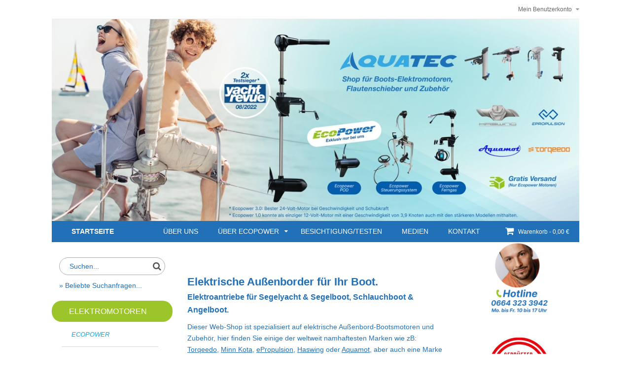

--- FILE ---
content_type: text/html
request_url: https://elektrische-bootsmotoren.de/producttypes/elektromotoren-elektroantriebe-elektrische-aussenborder/torqeedo-travel-cruise-aussenborder/travel-zubehoer/motorkabel-verlaengerung-travel-und-ultralight.html
body_size: 30507
content:
<!DOCTYPE html>
<html xmlns="http://www.w3.org/1999/xhtml" xml:lang="de" lang="de">
<head>


<meta http-equiv="Content-Type" content="text/html; charset=utf-8" />
<title>Elektrische Au&szlig;enborder, Bootsmotoren &amp; Elektroantriebe</title>

<meta name="keywords" content="Aquatec - EcoPower" />
<meta name="description" content="Webshop f&uuml;r Elektroantriebe f&uuml;r Segelyachten/Boote & Zubeh&ouml;r: Torqeedo Cruise/Travel, Minn Kota Traxxis/Endura, EcoPower, Aquamot Trend, EproPulsion Spirit/Navy" />
<meta name="robots" content="INDEX,FOLLOW" />
<link rel="icon" href="https://boot-elektromotor-flautenschieber.at/media/favicon/default/aquatec-elektromotoren.JPG" type="image/x-icon" />
<link rel="shortcut icon" href="https://boot-elektromotor-flautenschieber.at/media/favicon/default/aquatec-elektromotoren.JPG" type="image/x-icon" />


	<meta name="viewport" content="width=device-width, initial-scale=1.0"/>


<script type="module" defer id="alttextai-ujs" src=https://ujs.alttext.ai/alttextai-ujs.js?site-key=b3784c1a12be4313></script>

<!--[if lt IE 7]>
<script type="text/javascript">
//<![CDATA[
    var BLANK_URL = 'https://boot-elektromotor-flautenschieber.at/js/blank.html';
    var BLANK_IMG = 'https://boot-elektromotor-flautenschieber.at/js/spacer.gif';
//]]>
</script>
<![endif]-->
<!--group: nogroup-->
<link rel="stylesheet" type="text/css" href="https://boot-elektromotor-flautenschieber.at/media/css_secure/7254f902738c4522c4bebe2929ff9ac9.css" />
<link rel="stylesheet" type="text/css" href="https://boot-elektromotor-flautenschieber.at/media/css_secure/455aa53b7c966a256a7a122a65c67326.css" media="all" />
<link rel="stylesheet" type="text/css" href="https://boot-elektromotor-flautenschieber.at/media/css_secure/852c1c6a32c175733b6c75189e8f9284.css" media="print" />
<script type="text/javascript" src="https://boot-elektromotor-flautenschieber.at/media/js/d82315dcd01328bebbbb24110b657e32.js"></script>
<!--[if IE]>
<link rel="stylesheet" type="text/css" href="https://boot-elektromotor-flautenschieber.at/media/css_secure/5e67095599038a4473db6476e9b91af0.css" media="all" />
<![endif]-->

<script type="text/javascript">
//<![CDATA[
Mage.Cookies.path     = '/';
Mage.Cookies.domain   = '.boot-elektromotor-flautenschieber.at';
//]]>
</script>

<script type="text/javascript">
//<![CDATA[
optionalZipCountries = ["IE","PA","HK","MO"];
//]]>
</script>
<style>
    .am_search_popup{
        border: 4px solid #2270B8;
        border-top-width: 6px;
        background-color: #2270B8;
        width: 355px;
    }
    
    .am_search_popup_triangle{
        background-color: #2270B8;
    }

    .am_search_popup div.am_element:hover,
    .am_search_popup div.am_element.active
    {
        background: #2270B8; 
    }
    
    .amhighlight{
        background: #8CEEF5;
    }
    
    
    .am_search_popup div.am_element .am_title,
    .am_search_popup div.am_element .regular-price .price,
    .am_search_popup div.am_element,
    .am_search_popup div.am_element a
    {
        color: #202020; 
    }
    
    .am_search_popup div.am_element:hover .am_title,
    .am_search_popup div.am_element:hover .regular-price .price,
    .am_search_popup div.am_element:hover,
    .am_search_popup div.am_element:hover a,
    .am_search_popup div.am_element.active .am_title,
    .am_search_popup div.am_element.active .regular-price .price,
    .am_search_popup div.am_element.active,
    .am_search_popup div.am_element.active a
    {
        color: #FFFFFF; 
    }
    
    .am_search_popup div.am_element:hover .amhighlight,
    .am_search_popup div.am_element.active .amhighlight
    {
        background-color: #2270B8;
    }
    
</style>
<!--[if IE 8]>
<style>
.am_search_popup_triangle{
    display: none;
}
.am_search_popup{
    margin-top: -10px;
}
</style>
<![endif]--><script type="application/ld+json">[{"@context":"http:\/\/schema.org","@type":"WebSite","url":"https:\/\/boot-elektromotor-flautenschieber.at\/","name":"Aquatec Boots-Elektromotoren Shop","potentialAction":{"@type":"SearchAction","target":"https:\/\/boot-elektromotor-flautenschieber.at\/catalogsearch\/result\/?q={search_term_string}","query-input":"required name=search_term_string"}}]</script>
<script type="application/ld+json">[{"@context":"http:\/\/schema.org","@type":"Organization","url":"https:\/\/boot-elektromotor-flautenschieber.at\/","logo":"https:\/\/boot-elektromotor-flautenschieber.at\/media\/wysiwyg\/aquatec-shop-bootsmotoren.png","contactPoint":[{"@type":"ContactPoint","telephone":"00436643233942","contactType":"customer service"}]}]</script>

<script type="text/javascript">
//<![CDATA[
	var enable_ajax_cart = 0;
	var enable_ajax_compare = 0;
	var enable_ajax_wishlist = 0;
	var confirm_countdown_number = 3;
	var effect = 'hover'
	var cartpro_baseurl = 'https://boot-elektromotor-flautenschieber.at/';
	var isLoggedIn = 0;
	var currencyCode = '&euro;';
//]]>    
</script>
<script type="text/javascript">//<![CDATA[
        var Translator = new Translate({"HTML tags are not allowed":"HTML-Tags sind nicht erlaubt","Please select an option.":"Bitte w\u00e4hlen Sie eine Option.","This is a required field.":"Dies ist ein Pflichtfeld.","Please enter a valid number in this field.":"Bitte geben Sie eine g\u00fcltige Nummer in dieses Feld ein.","The value is not within the specified range.":"Der Wert ist nicht innerhalb des erlaubten Bereichs.","Please use numbers only in this field. Please avoid spaces or other characters such as dots or commas.":"Bitte nur Ziffern in diesem Feld verwenden. Vermeiden Sie Leerzeichen oder andere Zeichen (z. B. Punkt oder Komma).","Please use letters only (a-z or A-Z) in this field.":"Bitte nur Buchstaben (a-z oder A-Z) in diesem Feld verwenden.","Please use only letters (a-z), numbers (0-9) or underscore(_) in this field, first character should be a letter.":"Bitte nur Buchstaben (a-z), Ziffern (0-9) oder Unterstriche (_) in diesem Feld verwenden, das erste Zeichen muss ein Buchstabe sein.","Please use only letters (a-z or A-Z) or numbers (0-9) only in this field. No spaces or other characters are allowed.":"Bitte nur Buchstaben (a-z oder A-Z) oder Ziffern (0-9) in diesem Feld verwenden. Leerzeichen oder andere Zeichen sind nicht erlaubt.","Please use only letters (a-z or A-Z) or numbers (0-9) or spaces and # only in this field.":"Bitte nur Buchstaben (a-z oder A-Z), Ziffern (0-9), Leerzeichen oder # f\u00fcr dieses Feld verwenden.","Please enter a valid phone number. For example (123) 456-7890 or 123-456-7890.":"Bitte geben Sie eine g\u00fcltige Telefonnummer ein. Zum Beispiel (123) 456-7890 oder 123-456-7890.","Please enter a valid fax number. For example (123) 456-7890 or 123-456-7890.":"Bitte tragen Sie eine g\u00fcltige Faxnummer ein. Zum Beispiel (123) 456-7890 oder 123-456-7890.","Please enter a valid date.":"Bitte geben Sie ein g\u00fcltiges Datum ein.","The From Date value should be less than or equal to the To Date value.":"Das Startdatum sollte vor dem oder am Enddatum liegen.","Please enter a valid email address. For example johndoe@domain.com.":"Bitte geben Sie eine g\u00fcltige E-Mail-Adresse ein. Zum Beispiel johndoe@domain.de.","Please use only visible characters and spaces.":"Bitte nur sichtbare Zeichen verwenden.","Please make sure your passwords match.":"Bitte stellen Sie sicher, dass die beiden Passw\u00f6rter identisch sind.","Please enter a valid URL. Protocol is required (http:\/\/, https:\/\/ or ftp:\/\/)":"Bitte geben Sie eine g\u00fcltige URL ein. M\u00f6gliche Protokolle (http:\/\/, https:\/\/ or ftp:\/\/)","Please enter a valid URL. For example http:\/\/www.example.com or www.example.com":"Bitte geben Sie eine g\u00fcltige URL ein. Zum Beispiel http:\/\/www.beispiel.de oder www.beispiel.de","Please enter a valid URL Key. For example \"example-page\", \"example-page.html\" or \"anotherlevel\/example-page\".":"Bitte geben Sie einen g\u00fcltigen URL-Bezeichner ein. Zum Beispiel \"beispiel-seite\", \"beispiel-seite.html\" or \"unterverzeichnis\/beispiel-seite\".","Please enter a valid XML-identifier. For example something_1, block5, id-4.":"Bitte geben Sie einen g\u00fcltigen XML-Identifizierer an. Zum Beispiel irgendetwas_1, block5, id-4.","Please enter a valid social security number. For example 123-45-6789.":"Bitte geben Sie eine g\u00fcltige Sozialversicherungsnummer ein. Zum Beispiel 123-45-6789.","Please enter a valid zip code. For example 90602 or 90602-1234.":"Bitte geben Sie eine g\u00fcltige Postleitzahl ein. Zum Beispiel 21335.","Please enter a valid zip code.":"Bitte geben Sie eine g\u00fcltige Postleitzahl ein.","Please use this date format: dd\/mm\/yyyy. For example 17\/03\/2006 for the 17th of March, 2006.":"Bitte verwenden Sie dieses Datumsformat: tt\/mm\/jjjj. Zum Beispiel 17\/03\/2006 f\u00fcr den 17. M\u00e4rz 2006.","Please enter a valid $ amount. For example $100.00.":"Bitte geben Sie einen g\u00fcltigen Betrag ein. Zum Beispiel 100,00 \u20ac.","Please select one of the above options.":"Bitte w\u00e4hlen Sie eine der oberen Optionen.","Please select one of the options.":"Bitte w\u00e4hlen Sie eine der Optionen.","Please select State\/Province.":"Bitte Land\/Bundesland w\u00e4hlen.","Please enter a number greater than 0 in this field.":"Bitte geben Sie eine Zahl gr\u00f6\u00dfer 0 in dieses Feld ein.","Please enter a number 0 or greater in this field.":"Bitte tragen Sie eine Zahl gr\u00f6\u00dfer\/gleich 0 in dieses Feld ein.","Please enter a valid credit card number.":"Bitte geben Sie eine g\u00fcltige Kreditkartennummer ein.","Credit card number does not match credit card type.":"Kreditkartennummer entspricht nicht Kreditkartentyp.","Card type does not match credit card number.":"Kreditkartenart entspricht nicht der angegeben Kreditkartennummer.","Incorrect credit card expiration date.":"Falsches Kreditkarten Ablaufdatum.","Please enter a valid credit card verification number.":"Bitte tragen Sie eine g\u00fcltige Kreditkarten-Pr\u00fcfnummer ein.","Please use only letters (a-z or A-Z), numbers (0-9) or underscore(_) in this field, first character should be a letter.":"Bitte nur Buchstaben (a-z oder A-Z), Ziffern (0-9) oder Unterstriche (_) in diesem Feld verwenden, das erste Zeichen muss ein Buchstabe sein.","Please input a valid CSS-length. For example 100px or 77pt or 20em or .5ex or 50%.":"Bitte geben Sie eine g\u00fcltige CSS-L\u00e4nge an. Beispielsweise 100px, 77pt, 20em, .5ex oder 50%.","Text length does not satisfy specified text range.":"Textl\u00e4nge ist nicht korrekt.","Please enter a number lower than 100.":"Bitte tragen Sie keine Zahl gr\u00f6\u00dfer\/gleich 100 in dieses Feld ein.","Please select a file":"Bitte w\u00e4hlen Sie eine Datei","Please enter issue number or start date for switch\/solo card type.":"Bitte geben Sie eine Vorgangsnummer oder ein Startdatum switch\/solo Karten an.","Please wait, loading...":"Bitte warten, wird geladen \u2026","This date is a required value.":"Das Datum ist eine ben\u00f6tigte Angabe.","Please enter a valid day (1-%d).":"Bitte geben Sie einen g\u00fcltigen Tag (1-%d) an.","Please enter a valid month (1-12).":"Bitte geben Sie einen g\u00fcltigen Monat (1-12) an.","Please enter a valid year (1900-%d).":"Bitte geben Sie ein g\u00fcltiges Jahr (1900-%d) an.","Please enter a valid full date":"Bitte geben Sie ein vollst\u00e4ndiges, g\u00fcltiges Datum an","Please enter a valid date between %s and %s":"Bitte geben Sie ein g\u00fcltiges Datum zwischen dem %s und %s an","Please enter a valid date equal to or greater than %s":"Bitte geben Sie ein g\u00fcltiges Datum am oder nach dem %s an","Please enter a valid date less than or equal to %s":"Bitte geben Sie ein g\u00fcltiges Datum am oder vor dem %s an","Complete":"Vollst\u00e4ndig","Add Products":"Artikel hinzuf\u00fcgen","Please choose to register or to checkout as a guest":"Bitte registrieren Sie sich, oder gehen Sie als Gast zur Kasse","Your order cannot be completed at this time as there is no shipping methods available for it. Please make necessary changes in your shipping address.":"Ihre Bestellung kann momentan nicht abgeschlossen werden, da keine Versandarten daf\u00fcr verf\u00fcgbar sind.","Please specify shipping method.":"Bitte w\u00e4hlen Sie die Versandart.","Your order cannot be completed at this time as there is no payment methods available for it.":"Ihre Bestellung kann momentan nicht abgeschlossen werden, da keine Bezahlmethoden daf\u00fcr verf\u00fcgbar sind.","Please specify payment method.":"Bitte w\u00e4hlen Sie aus, wie Sie bezahlen m\u00f6chten.","Add to Cart":"In den Warenkorb","In Stock":"Auf Lager","Out of Stock":"Nicht auf Lager"});
        //]]></script>
<script type="text/javascript">
//<![CDATA[
	var SKIN_URL = 'https://boot-elektromotor-flautenschieber.at/skin/frontend/sm_sawyer/default';
	var TMPL_NAME = 'sm_sawyer';
	var TMPL_COOKIE = ["layoutstyle","menustyle"];
//]]>
</script>

<!--THEME CONFIG-->

<!--GENERAL GOOGLE FONT-->

<!--GENERAL MAIN GOOGLE FONT-->

<!--BACKGROUND IMAGE-->

<style>
	
	/*==GENERAL==*/
	
	body{
					font-family: Arial;
				
		
		font-size: 14px;
		color: #545454;
		background-color: #F5F5F5;
		background-repeat: ;
		background-position: ;

			}
	
	body a{
		color: #222222;
	}
	
	body a:hover{
		color: #00ADEF;
	}
	
	/*===GOOGLE FONT ELEMENT===*/
	
			.sm-imageslider.theme2,  .g2font{
			font-family:;
		}
		
		
	/*==HIDDEN BUTTON ADD TO CART, WISHLIST, COMPARE==*/
	
		
		
		
		
	/*==CUSTOM CSS==*/
	.category-description{
color: #2270b8;
}
.toggle{
display:none
}

.std li h3{
margin-top: -22px!important;
}

#mini-cartpro-receiver .product-image{
display:none
}

#payment_form_ops_eps{
display:none!important
}

.product-img-box .more-views li a img {
    width: auto!important;
    border: 0;
    max-width: 50px !important;
}

#payment_data_{
display:none!important
}

.sm-cartpro .cartpro-content .cartpro-wrapper .cartpro-actions a {
    background: #03a9f5;
    color: #fff !important;
}

#checkout-payment-method-load img{
max-height:32px;
}

.sm-cartpro:hover .cartpro-content {
    z-index: 9999999;
}

.ptable td {
    padding: 4px;
    background-color: #efefef;
    border: 1px solid;
}

.product-essential .qty-wrapper {
    width: 100px;
    float: left;
}
.product-view .product-shop .add-to-cart {
    width: 100% !important;
}

.label-product.label-sale {
    padding-left: 2px;
}

.imagegallery {
    border: 0px solid #d6d6d6!important;
    box-shadow: 0 0 0px #000000!important;
}

.price-box .price {
    color: #03a9f5;
}

@media only screen and (max-width: 468px){
body.cms-home .header-style-1 .header-middle .content-header-bottom {
    display: none!important;
}

.content-header-bottom{
display:none
}
.category-epropulsion-elektromotoren .content-header-bottom,
.category-torqeedo .content-header-bottom,
.category-minn-kota .content-header-bottom,
.category-aquamot .content-header-bottom{
display:block!important
}

.mobile-menu {
margin-top:10px;
  background: #fff;
  background-image: url('/aquatec-menu.jpg');
  background-size: contain;
  background-repeat: no-repeat;
}
.fa-align-left::before {
  content: "";
}
.rightsidebar{
display:none!important
}
body.cms-home .header-style-1 .header-middle .content-header-bottom > div:nth-child(4) {
    display:none!important
}
body.cms-home .header-style-1 .header-middle .content-header-bottom > div:nth-child(4) > div {
    background:none
}

body.cms-home .header-style-1 .header-middle .content-header-bottom > div:nth-child(2) {
    display:none
}
body.cms-home .header-style-1 .header-middle .content-header-bottom > img:last-child {
    position: absolute;
    top: -22%;
    left: -1%;
    width: 70%;
    z-index: 5;
}
body.cms-home .header-style-1 .header-middle .content-header-bottom {
    background-image: url('/media/wysiwyg/home_top.jpg');
    height: 35vw;
    background-size: contain;
    max-height: 523px;
    min-height: 140px;
}
body.cms-home .header-style-1 .header-middle .content-header-bottom > div:nth-child(3) > img {
    display:none
}
body.cms-home .header-style-1 .header-middle .content-header-bottom > div:nth-child(4) > img {
    position: absolute;
    bottom: 0;
    left: 1%;
    height: 24vw;
    max-height: 160px;
}
}


.infos h3{
margin-top:20px!important;
margin-bottom:20px!important;
max-width:100%!important
}

.alert-stock {
    font-size: 13px;
}

.product-angebot-1 .block-login,
.product-angebot-1 .product-img-box,
.product-angebot-1 .product-collateral{
display:none!important;
}

.lang-switcher, .language-block{
display:none
}

.product-view .product-shop .product-name h2 {
    text-transform: none;
}

.forgot-link{
display:none!important
}

.crosssell li{
list-style:none
}
.crosssell .add-to-links{
display:none!important
}

.success-msg span{
color:#fff;
}

.product-view .tax-details{
font-size:86%; 
}
.product-view .product-shop .price-box{
margin-bottom:-5px
}

.short-description .std ul li{
list-style:none
}
.short-description .std ul li:before {
  font-variant: normal;
  font-synthesis: weight style;
  font-stretch: normal;
  font-size-adjust: none;
  font-language-override: normal;
  font-kerning: auto;
  font-feature-settings: normal;
  font-size: 13px;
  content: '\f00c';
  display: inline-block;
  font-family: FontAwesome;
  font-style: normal;
  font-weight: normal;
  line-height: 1;
  -webkit-font-smoothing: antialiased;
  -moz-osx-font-smoothing: grayscale;
  width: 13px;
  height: 13px;
  text-align: center;
  line-height: 13px;
  color: #03a9f5;
  margin-right: 5px;
margin-left:-18px!important;
}
.resp-tabs-container .std ul li:before{
display:none
}

.product-view .delivery-time{display:none}

.product-view .product-shop .availability.in-stock span:after {
  content: '\f0d1';
}

.old-price .price{
padding-left:20px;
font-size:100%!important;
}

.product-view .special-price{
font-size:126%!important;
}

.category-products .products-grid .item .item-inner {

    min-height: 507px;

}

.box-tags, .ops_htp_loader{
display:None!important
}


.nb-qty-wrap{
display:none!important
}

.products-grid .item .item-inner .box-info .product-name{
min-height:90px;
}

.am_search_popup:hover .price_cell,
.am_search_popup:hover .price_cell span,
.am_search_popup:hover .price_cell span span{
color:#000!important;
}

#review-form li{
list-style:none
}

.sm_megamenu_title_lv2{
color:#2270b8 !important
}

.catalog-category-view #catalog-listing{
display:none
}

.products-grid .item .item-inner .box-info .product-name a{
white-space: normal!important;
}

.products-grid-wrapper li{
list-style:none
}

@media (min-width: 1000px) {
   .cms-home .col-main{
width:55%
}
 .cms-home #ytech_right{
width:20%
}
}

.teaser{
color:#2270b8;
font-size:1.3em;
line-height:20px;
border: solid 4px #03a9f5;
border-radius:125px;
width:125px;
height:125px;
margin-bottom:10px;
padding-top:24px;
box-shadow:2px 2px 8px #999;
}

.cms-home-neu .sm-basic-products .bs-item {

    width: 45% !important;
    margin-right: 3%;
    margin-bottom: 3%;

}

.sm_megamenu_menu li:nth-child(2){
padding-left:60px
}

@media (max-width: 468px) {
    .minmobileyes {
       display:block!important;
    }
.minmobileno {
       display:none!important;
    }
}

@media (max-width: 786px) {
    .mobileyes {
       display:block!important;
    }
.mobileno {
       display:none!important;
    }
}

.btn-mobile-wrapper{
display:none
}
#ytech_mommenu{
left:10px
}

#checkout-review-table tbody td,
#checkout-review-table tfoot td{
background-color:#ffe6cc!important;
}


.sp-methods label{
width:90%
}

.option-product li{
list-style:none
}

.product-options-bottom .tax-details, .product-options-bottom .share-button{
display:none
}

.sm-cartpro .cartpro-content .cartpro-wrapper .cartpro-actions a {
    border: 1px solid #bbb;
}

.sm-cartpro .cartpro-content .cartpro-wrapper .cartpro-actions a:hover {
   color:#fff!important
}

input.input-text, select, textarea {
    background: #fff;
    border: 1px solid #bbb;
}

.sm-cartpro .cartpro-content a, .sm-cartpro .cartpro-content a:hover{
color:#00ADEF!important;
}

.sm-cartpro .cartpro-content .cartpro-wrapper .cartpro-products .cartpro-products-inner .item .product-details .product-action{
top:25px!important;
}

.numbb{
border:2px solid;
border-radius:50px;
width:30px;
height:30px;
text-align:center;
font-size:1.2em;
color:#9cc52c;
}

.lotusbreath-onestepcheckout-index-index .col-lg-12, .lotusbreath-onestepcheckout-index-index .row{
padding:0px
}

.resp-tabs-container h1{
font-size:20px!important
}

.abp-main-category a{
padding-left:15px;
}
.abp-main-category{
margin-top:-1px;
}

.abp_secondary_categories a{
color:#00ADEF;
padding-left:20px;
font-size:0.80em;
}

.abp_secondary_categories .tactive a{
color:#9cc52c!important;
font-weight:bold;
}



.tactive .active .abp_secondary_category_title {
color:#00ADEF!important;
}

.abp_secondary_categories .active,
.abp_secondary_categories .active li{
display:block!important;
}

.abp_secondary_categories .active i{
display:none!important;
}


.lotusbreath-onestepcheckout-index-index .main, .sp-methods, .sp-methods label{
background-color:#fff!important;
color:#2270b8!important;
}


.agree label{
text-align:left;
width:90%
}

.lt-checkoutpage li, .lt-checkoutpage .field{
list-style:none;
margin-left:0px!important;
padding-left:0px!important;
margin-right:0px!important;
padding-right0px!important;
}

.lt-checkoutpage ul{
padding:0px!important
} 

.opc-menu a:hover,
.opc-wrapper-opc .product-name a:hover{
color: #2270B8!important;
}


.registered-users li{
list-style:none
}

.expand_plus{
background-color:#fff!important;
}
.opc-btn-checkout, .opc-btn-checkout span{
color:#fff!important;
background-color: #2270B8!important;
}

.opc-wrapper-opc #checkout-agreements .checkout-agreements{
display:none
}
.opc-wrapper-opc .agree2{
display:block!important
}



.opc-wrapper-opc li, .opc-wrapper-opc .field{
list-style:none;
margin-left:0px!important;
padding-left:0px!important;
margin-right:0px!important;
padding-right0px!important;
}

.opc-wrapper-opc ul{
padding:0px!important
}




input, select, textarea, .form-list label{
color:#2270b8;
}

.noship .tax-separator, .noship .shipping-cost-details{
display:none
}

.block-megamenu-vertical .active{
border-bottom: 1px solid lightgray;
}

.container{
max-width:1100px!important;
}

.cms-index-index .sm_megamenu_wrapper_horizontal_menu .sm_megamenu_menu > li.home-item-parent > a{
color:#fff!important
}

.ft-information a:hover{
color:#fff!important;
text-decoration:underline
}

.resp-tab-active, .resp-tab-item:hover, .sm_megamenu_wrapper_horizontal_menu a:hover, .sm_megamenu_actived a{
color:#fff!important;
}

.sm_megamenu_actived a{
font-weight:bold!important;
}


.daten td{
padding-left:5px;
padding-right:5px;
}
.daten tr:nth-child(even) td{
background-color:#eee!important;
}



.checkout-types li, .checkout-onepage-index li,
 .checkout-onepage-index .field{
list-style:none!important;
padding-left:0px!important;
}

.breadcrumbs ul {

    margin: 0;
    padding: 18px 0 0px;
    display: inline-block;
    width: 100%;

}

.bs-item:hover{
box-shadow:0px 0px 10px #999;
-webkit-transition: all .5s ease-in-out;
}
.bs-item{
box-shadow:0px 0px 0px #999;
-webkit-transition: all .5s ease-in-out;
}

h1, h2, h3, h4, h5, h6{
line-height:1.66;
}


body:not(.checkout-cart-index) .sm_megamenu_wrapper_horizontal_menu .sambar-inner {
padding-left:20px!important;
}


.sidebar {
    padding-top: 10px!important;
margin-top:10px!important
}

.bs-title a, .add-to-links a, #lightbox_btn{
text-decoration:none!important;

}
.col-main a{
text-decoration:underline;
color:#00ADEF;
}
.col-main a:hover{
color:#9cc52c;
}


.bs-items > div.bs-item .bs-content .bs-btn-addtocart button {
    width: 148px!important;
}

@media all and (min-width: 480px) and (max-width: 767px) {
  .sm-basic-products .bs-resp03-2 .bs-item {
    width: 49.099%;
  }
}
@media all and (min-width: 768px) and (max-width: 1199px) {
  .sm-basic-products .bs-resp02-3 .bs-item {
    width: 32.515%;
  }
}
@media all and (max-width: 479px) {
  .sm-basic-products .bs-resp04-2 .bs-item {
    width: 99.985%;
  }
}

.bs-price{
text-align:center;
margin-bottom:15px;
}

.bs-items > div.bs-item .bs-content .bs-price .tax-details, .bs-items > div.bs-item .bs-content .bs-price .tax-details span{
font-size:14px;
}

.catalog-product-view .wrapper-fulltop-conent{
display:none
}

.product-image-thumbs{
width:100%!important
}

.product-image-thumbs li{
list-style:none
}
.bs-image{
margin-bottom:15px;
}
.catalog-category-view .bs-description,
.cms-index-index .bs-description{
display:none
}

body.cms-page-view #ytech_left img {
    margin: 0px auto!important;
}

*{
font-family:sans-serif
}

#contactForm li{
list-style:none;
}
#contactForm ul{
margin-left:0px!important;
padding-left:0px!important;
}
#contactForm input{
margin-bottom:10px!important;
}

#mini-cartpro-receiver {
    float: right;
    margin-top: 4px;
}
#sm_cartpro {
    box-shadow: none;
}
#sm_cartpro .cartpro-title {
    margin-bottom: 0px;
}

.sm-cartpro .cartpro-content {
    width: 450px;
}

.sm_megamenu_wrapper_horizontal_menu .sm_megamenu_menu li:hover div a {
    display: inline;
}

.sm-cartpro .cartpro-content .cartpro-wrapper .cartpro-actions,
.sm-cartpro .cartpro-content .cartpro-wrapper .cartpro-subtotal {
    display: flex;
    justify-content: space-between;
}

body:not(.checkout-cart-index) .sm_megamenu_wrapper_horizontal_menu .sambar-inner {
    padding-left: 300px;
    background: #2270b8 !important;
    margin-left: 0 !important;
}
body.catalog-product-view .sm_megamenu_wrapper_horizontal_menu .sambar-inner {
padding-left:0;
}


.sm_megamenu_wrapper_horizontal_menu .sambar-inner ul:not(.cartpro-products-inner), .sm_megamenu_wrapper_horizontal_menu .sambar-inner ul li:last-child .cartpro-title {
background: #2270b8  !important;
}

.block-megamenu-vertical .block-title {
height: 43px;
}
.block-megamenu-vertical .block-title:after {
display: none !important;
}

.block.block-megamenu-vertical .block-title strong {
    color: #fff !important;
    font-weight: normal !important;
}

.footer-container {
background: #2270b8;
}

.footer-container:before {
display: none !important;
}

.footer .footer-middle .block {
    padding: 35px 100px 100px !important;
}

.footer a {
    color: #fff;
}

.footer span:not(first-child) {
margin-left: 25px;
}

#search_mini_form {
padding: 10px 15px;
}

#search_mini_form input {
border: 1px solid #aaa;
}

#search_mini_form button {
display: none;
}

#ytech_left .block-content {
border: none;
}

#ytech_left .block-layered-nav {
display: none;
}

#ytech_left .block-content > ul > li > a .sm_megamenu_icon {
    padding-left:20px;
position: relative;
}

#ytech_left .block-content > ul > li > a .sm_megamenu_title {
    color: #03a9f5;
    font-size: 16px;
    text-transform: capitalize;
    font-style: italic;
}

#ytech_left .block-content > ul > li > a .sm_megamenu_icon:before {
display:none;
}



#ytech_left .block-content > ul > li > .sm_megamenu_dropdown_1column  {
width: 200px !important;
}
#ytech_left .block-content > ul > li > .sm_megamenu_dropdown_1column > div, #ytech_left .block-content > ul > li > .sm_megamenu_dropdown_1column > div > div {
width: 100% !important;
padding-left:10px !important;
}

.col-left .block-subscribe {
border: 1px solid #ebebeb;
background:#fff;
}

.cms-home [id^="sm_listing_tabs_"] {
border: none;
}
.cms-home [id^="sm_listing_tabs_"] > div:not(:last-child) {
display:none;
}

.cms-home [id^="sm_listing_tabs_"] > div:last-child > div:not(:last-child) {
display:none;
}

.cms-home [id^="sm_listing_tabs_"] .owl-controls {
display:none;
}

.cms-home [id^="sm_listing_tabs_"] .owl-item {
padding-right: 20px;
}

.cms-home [id^="sm_listing_tabs_"] .owl-item .ltabs-item {
border: 1px solid #03a9f5;
}

.cms-home [id^="sm_listing_tabs_"] .owl-item .ltabs-item .product-name {
text-align: left:
}

.block.block-megamenu-vertical .block-title {
    position: relative;
}
.block.block-megamenu-vertical .block-title.abp-main-category {
    background: #9cc52c;
}
.block.block-megamenu-vertical .block-title.abp-main-category span{
color: #fff;
}
.block.block-megamenu-vertical [class*="abp-secondary-category-"].block-title {
    background: #fff;
    color:#03a9f5;
font-style: italic;
height: 50px;
padding-left: 20px;
display: flex;
    align-items: center;
}

.block.block-megamenu-vertical [class*="abp-terciary-category-"].block-title {
    background: #fff;
    color:#03a9f5;
font-style: italic;
height: 50px;
padding-left: 36px;
/*display: flex;*/
    align-items: center;
}
.block.block-megamenu-vertical [class*="abp-terciary-category-"] {
display: none;
}

.block.block-megamenu-vertical [class*="abp-secondary-category-"].block-title ~ div:not(:last-child){
border-bottom: 1px solid lightgray;
    width: 80%;
    margin-left: 20px;
}

.bs-items {
    display: flex;
    flex-wrap: wrap;
    justify-content: space-between;
}

.bs-items > div.bs-item {
display:inline-block;
border: 1px solid #03a9f5;
padding: 30px 10px;
}

@media (min-width: 1200px) {
    .sm-basic-products .bs-item {
        width: 31% !important;
        /*margin-right: 3%;*/
        margin-bottom: 3%;
    }
}

.bs-items > div:not(.bs-item) {
display: none;
}

.bs-items > div.bs-item .bs-content {
display: flex;
    flex-direction: column;
    align-items: center;
    justify-content: flex-start;
}

.bs-items > div.bs-item .bs-content .bs-title {
margin-bottom: 10px;
}
.bs-items > div.bs-item .bs-content .bs-title a {
color: #03a9f5;
font-size: 15px;
    font-weight: 600;
word-break: break-word;
}

.bs-items > div.bs-item .bs-content .bs-price span {
    color: #363636 !important;
    font-size: 18px;
}

.bs-items > div.bs-item .bs-content .bs-description {
font-size: 12px;
    text-align: left;
margin-bottom: 10px;
    /*min-height: 100px;*/
}

/*.bs-items > div.bs-item .bs-content .bs-btn-addtocart {
margin-bottom: 10px;
}*/
.bs-items > div.bs-item .bs-content .bs-btn-addtocart button {
width: 138px;
}

.bs-items > div.bs-item .bs-content .add-to-links li {
    text-align: center;
    background: #03a9f5;
    display: flex;
    justify-content: center;
    align-items: center;
padding: 5px 10px;
margin-bottom: 10px;
}

.bs-items > div.bs-item .bs-content .add-to-links li a {
color: white;
}

.header-expand {
cursor: pointer;
}




/***********************************************************************************************/
body.cms-page-view .main-container, body.catalog-category-view .main-container, body.checkout-cart-index .main-container, body.catalog-product-view .main-container, body.checkout-onepage-index .main-container {
background: #fff;
}

body.cms-page-view .main-container .container > .row > div > .std {
display: flex;
    flex-direction: column;
}

body.cms-page-view .main-container h1 {
margin-bottom:0px;
    color: #2270b8;
    margin-top: 30px;
}
body.cms-page-view .main-container h2 {
margin-bottom: 10px;
    color: #2270b8;
    margin-top: -5px;
}

body.cms-page-view .main-container h3, body.cms-page-view .main-container h4  {
margin-bottom: 15px;
    color: #2270b8;
    margin-top: 15px;
}

.main-container p, .main-container .col-main li {
margin-bottom: 10px;
    color: #2270b8;
    margin-top: 10px;
}
.main-container .col-main ul {
padding: 0 30px;
list-style: disc outside;
}

body.cms-page-view .main-container img {
margin: 20px auto;
}
/***********************************************************************************************/
@media (min-width: 1024px) {
body.catalog-category-view .col-left, body.cms-about-us .col-left, body.cms-besichtigung .col-left, body.cms-versand .col-left, body.cms-zahlungsmoglichkeit .col-left, body.cms-kontakt .col-left, body.cms-infos .col-left {
    margin-top: -74px;
 }
}

body.catalog-category-view .col-left .block-subscribe, body.cms-about-us .col-left .block-subscribe, body.cms-besichtigung .col-left .block-subscribe, body.cms-versand .col-left .block-subscribe, body.cms-zahlungsmoglichkeit .col-left .block-subscribe, body.cms-kontakt .col-left .block-subscribe, body.cms-infos .col-left .block-subscribe {
    border: 1px solid #ebebeb;
    border-top: 0px;
    padding: 20px;
    overflow: hidden;
    background: url('http://boot-elektromotor-flautenschieber.at/skin/frontend/sm-sawyer/default/images/bg-newletter.jpg') repeat-x;
}

body.catalog-category-view .wrapper-fulltop-conent .row, body.cms-about-us .wrapper-fulltop-conent .row, body.cms-besichtigung .wrapper-fulltop-conent .row, body.cms-versand .wrapper-fulltop-conent .row, body.cms-zahlungsmoglichkeit .wrapper-fulltop-conent .row, body.cms-kontakt .wrapper-fulltop-conent .row, body.cms-infos .wrapper-fulltop-conent .row {
margin:0;
}

.catalogsearch-result-index .sidebar .block .block-title, .catalog-category-view .sidebar .block .block-title {
     font-weight: normal;
}


body.catalog-category-view .category-description {
display:none;
}

body.catalog-category-view .wrapper-fulltop-conent {
margin-bottom:20px;
}

h1 {
font-size:22px;
color: #2270b8;
font-weight:bold;
}

 h2 {
font-size:16px;
color: #2270b8;
font-weight:bold;
}

 h3,  h4,  p, li, td {
font-size:14px;
color: #2270b8;
}

.cms-index-index.cms-page-1 .wrapper-fulltop-conent:nth-child(3) {
    margin-top: 0;
}

.col-main .row {
margin-left:0;
margin-right:0;
}

.bs-image {
display:flex;
justify-content:center;
}

/****************************************************/

body.catalog-product-view .box-related-upsell .box-up-sell .owl-stage {
display: flex;
justify-content: space-between;
}
body.catalog-product-view .box-related-upsell .box-up-sell .owl-stage .owl-item {
//width: 24% !important;
margin: 0 1% !important;
}
body.catalog-product-view .box-related-upsell .box-up-sell .owl-stage .owl-item .item {
height:100%;
}
body.catalog-product-view .box-related-upsell .box-up-sell .owl-item.active .item-inner {
border: 1px solid #03a9f5;
    /*border-top: 1px solid #03a9f5;
    border-bottom: 1px solid #03a9f5;*/
height:100%;
}
/*body.catalog-product-view .box-related-upsell .box-up-sell .owl-item:first-child .item-inner {
border-left: 1px solid #03a9f5;
}*/

body.catalog-product-view .box-related-upsell .box-up-sell .owl-item .item-inner .product-name a{
    color: #03a9f5;
    font-size: 15px;
    font-weight: 600;
    white-space: normal;
}

body.catalog-product-view .box-related-upsell .box-up-sell .owl-item .item-inner .price-box {
display: block;
}
body.catalog-product-view .box-related-upsell .box-up-sell .owl-item .item-inner .price-box .price {
color: #363636 !important;
    font-size: 18px;
}

#ytech_right .block.block-list.block-viewed {
display:none;
}

.search-autocomplete {
  padding: 0px;
}

.bs-item-inner {
    height: 100%;
    display: flex;
    flex-direction: column;
}

.bs-items > div.bs-item .bs-content .bs-title {
    flex: 1;
}

.bs-items > div.bs-item .bs-content {
    justify-content: flex-end;
    height: 100%;
}

.cartpro-process, 
.cartpro-modal {
  z-index: 10005;
}	

.video-link img{
border-radius:30px
}

</style>

	
		<script type="text/javascript">
			jQuery( document ).ready(function() {
    jQuery("#sm_cartpro").appendTo("#mini-cartpro-receiver");
    jQuery("#search_mini_form").insertAfter( ".block-title.kategorien" );
    jQuery("#left-column-tags").appendTo("#left-column-tags-container");
    jQuery("#left-column-tags").css("display","block");
    jQuery('<i class="fa fa-angle-right" style="position: absolute;top: 11px;right: 8px;font-size: 22px;font-weight: 600;color: #03a9f5;"></i>').insertAfter("#ytech_left .block-content > ul > li > a .sm_megamenu_icon > .sm_megamenu_title");

    var items = jQuery(".box-info");
    items.each(function(index){
        var price = jQuery(this).find(".price-box");
        var desc = jQuery(this).find(".item-desc");
        var ratings = jQuery(this).find(".ratings");
        price.insertAfter( desc );
        ratings.insertAfter(price);
    });

    var category_buttons = jQuery("[class*='abp-secondary-category-'].block-title > div");

    category_buttons.click(function(){
            var clase = jQuery(this).attr('class');
            var  c = clase.split(" ");
            var childrenClassSelector = ".abp-terciary-category-" +  c[0].slice(30, 100);
            var children = jQuery(childrenClassSelector);
            if (jQuery(this).hasClass('expanded')) {
                
                jQuery(this).removeClass('expanded');                
                children.hide(500);
                
                jQuery(this).css('-ms-transform','rotate(0deg)');
                jQuery(this).css('-webkit-transform','rotate(0deg)');
                jQuery(this).css('transform','rotate(0deg)');
            }
            else {
            
           
            
           
            
                jQuery(this).addClass('expanded');
                children.show(500);
                children.css("display","flex");
                jQuery(this).css('-ms-transform','rotate(180deg)');
                jQuery(this).css('-webkit-transform','rotate(180deg)');
                jQuery(this).css('transform','rotate(180deg)');
                
                
                
            }
        });

    var headers = jQuery(".header-expand");
    headers.click(function(){
            if (jQuery(this).hasClass('expanded')) {
                
                jQuery(this).removeClass('expanded');                
                jQuery(this).next().hide(500);
            }
            else {
                jQuery(this).addClass('expanded');
                jQuery(this).next().show(500);
            }
        });

});		</script>	
	

<!--LISTING PRODUCT-->

<style>
@media (min-width: 1200px) {

	/*==1 COLUMN==*/
	
	.col1-layout .category-products .products-grid .item{
		width: 20%	}

	/*==2 COLUMNS==*/
	
	.col2-left-layout .category-products .products-grid .item,
	.col2-right-layout .category-products .products-grid .item{
		width: 33.3333333333%	}

	/*==3 COLUMNS==*/
	
	.col3-layout .category-products .products-grid .item{
		width: 50%	}

}

@media (min-width: 992px) and (max-width: 1199px) {

	/*==1 COLUMN==*/
	
	.col1-layout .category-products .products-grid .item{
		width: 25%	}

	/*==2 COLUMNS==*/
	
	.col2-left-layout .category-products .products-grid .item,
	.col2-right-layout .category-products .products-grid .item{
		width: 33.3333333333%	}

	/*==3 COLUMNS==*/
	
	.col3-layout .category-products .products-grid .item{
		width: 50%	}
}

@media (min-width: 768px) and (max-width: 991px) {

	/*==1 COLUMN==*/
	
	.col1-layout .category-products .products-grid .item{
		width: 33.3333333333%	}

	/*==2 COLUMNS==*/
	
	.col2-left-layout .category-products .products-grid .item,
	.col2-right-layout .category-products .products-grid .item{
		width: 33.3333333333%	}

	/*==3 COLUMNS==*/
	
	.col3-layout .category-products .products-grid .item{
		width: 33.3333333333%	}
}

@media (min-width: 481px) and (max-width: 767px) {

	/*==1 COLUMN==*/
	
	.col1-layout .category-products .products-grid .item{
		width: 50%	}

	/*==2 COLUMNS==*/
	
	.col2-left-layout .category-products .products-grid .item,
	.col2-right-layout .category-products .products-grid .item{
		width: 50%	}

	/*==3 COLUMNS==*/
	
	.col3-layout .category-products .products-grid .item{
		width: 50%	}
}

@media (max-width: 480px) {

	/*==1 COLUMN==*/
	
	.col1-layout .category-products .products-grid .item{
		width: 100%	}

	/*==2 COLUMNS==*/
	
	.col2-left-layout .category-products .products-grid .item,
	.col2-right-layout .category-products .products-grid .item{
		width: 100%	}

	/*==3 COLUMNS==*/
	
	.col3-layout .category-products .products-grid .item{
		width: 100%	}
}
</style>


<!--SLIDER THUMB IMAGE WHEN HOVER PRODUCT-->
		<script type="text/javascript">
			jQuery(document).ready(function($) {
				setTimeout(function(){ thumbs_slider(); }, 1000);
				
				function thumbs_slider(){
					$(".slider-img-thumb").lightSlider({
						loop: false,
						vertical:false,
						slideMargin: 0,
						item: 1,

													controls : true, // Show next and prev buttons
																					
													pager: false,
											});  
				}
				

			});	
		</script>





<!-- Matomo -->
<script type="text/javascript">
  var _paq = window._paq = window._paq || [];
  /* tracker methods like "setCustomDimension" should be called before "trackPageView" */
  _paq.push(['trackPageView']);
  _paq.push(['enableLinkTracking']);
  (function() {
    var u="//matomo.boot-elektromotor-flautenschieber.at/p/";
    _paq.push(['setTrackerUrl', u+'matomo.php']);
    _paq.push(['setSiteId', '1']);
    var d=document, g=d.createElement('script'), s=d.getElementsByTagName('script')[0];
    g.type='text/javascript'; g.async=true; g.src=u+'matomo.js'; s.parentNode.insertBefore(g,s);
  })();
</script>
<!-- End Matomo Code -->


<link href="https://boot-elektromotor-flautenschieber.at/" hreflang="x-default" rel="alternate">

<link href="https://en.boot-elektromotor-flautenschieber.at/" hreflang="en" rel="alternate">

<script src="https://multilipistorage.blob.core.windows.net/static/JS/page_translations.js" multilipi-key="ea74f2d2-5137-4396-a653-c23f8c66f829" mode="auto" data-pos-x="50" data-pos-y="50" crossorigin="anonymous" >
</script> 

<script>
var clickRankAi = document.createElement("script");
clickRankAi.src = "https://js.clickrank.ai/seo/c0e90350-66f1-405b-9209-bd0ea061b344/script?" + new Date().getTime();
clickRankAi.async = true;
document.head.appendChild(clickRankAi);
</script>

</head>
<body class=" cms-index-index cms-home-boot-elektroantriebe cms-page-1 hd1">
<script type="text/javascript">
    var downloads = new Downloads('https://boot-elektromotor-flautenschieber.at/downloads/dl/updateDownloads/product/0/id/%file_id%/');
</script><div class="wrapper">
        <noscript>
        <div class="global-site-notice noscript">
            <div class="notice-inner">
                <p>
                    <strong>JavaScript scheint in Ihrem Browser deaktiviert zu sein.</strong><br />
                    Sie m&uuml;ssen JavaScript in Ihrem Browser aktivieren, um alle Funktionen in diesem Shop nutzen zu k&ouml;nnen.                </p>
            </div>
        </div>
    </noscript>
    <div class="page">
        

<!--SHOW NEWSLETTER POPUP-->



<!--CPANEL-->

<!--REMOVE PADDING TOP-->
<script type="text/javascript">
	jQuery(document).ready(function($){  
		if($('.breadcrumbs').length > 0){
			$('.sidebar, .col-main').css({'padding-top':'0'});
		}
	});
</script>


<!-- CloudFilt.com -->
<script async src="https://srv20484.cloudfilt.com/analyz.js?render=TdNChIBrEU0LlcFohmn5"></script>




<!-- Google tag (gtag.js) -->
<script async src="https://www.googletagmanager.com/gtag/js?id=AW-608046783">
</script>
<script>
  window.dataLayer = window.dataLayer || [];
  function gtag(){dataLayer.push(arguments);}
  gtag('js', new Date());

  gtag('config', 'AW-608046783');
</script>

 
 <style><!--
.overlay-eco3{

width: 65px;
height: 65px; 
top: -30px;
left: -10px;
background: url(https://boot-elektromotor-flautenschieber.at/overlay_2100_Watt.png) no-repeat;
background-size:100% 100%;
position: absolute;
 z-index:10000;    

}

.overlay-eco1{

width: 65px;
height: 65px; 
top: -30px;
left: -10px;
background: url(https://boot-elektromotor-flautenschieber.at/overlay_735_Watt.png) no-repeat;
background-size:100% 100%;
position: absolute;
 z-index:10000;

}

.overlay-eco2{

width: 65px;
height: 65px; 
top: -30px;
left: -10px;
background: url(https://boot-elektromotor-flautenschieber.at/overlay_1470_Watt.png) no-repeat;
background-size:100% 100%;
position: absolute;
 z-index:10000;

}

.overlay-eco4{

width: 65px;
height: 65px; 
top: -30px;
left: -10px;
background: url(https://boot-elektromotor-flautenschieber.at/overlay_2700_Watt.png) no-repeat;
background-size:100% 100%;
position: absolute;
 z-index:10000;

}

.freeshipping1{

width: 80px;
height: 80px;
top: -30px;
right: -10px;
background: url(https://boot-elektromotor-flautenschieber.at/Gratis_Versand.png) no-repeat;
background-size: 100% 100%;
position: absolute;
z-index: 10000;

}
--></style> 
 
 
<div class="header-container header-style-1">
    <div class="header">
		<div class="header-inner">
				
			<div class="modal fade" id="modal-login" tabindex="-1" role="dialog" aria-hidden="true">
	<div class="modal-dialog block-popup-login">
		<a href="javascript:void(0)" title="Schlie&szlig;en" class="close close-login fa fa-times-circle" data-dismiss="modal"></a>
		<div class="tt_popup_login"><strong>Sign in Or Register</strong></div>
		<form action="https://boot-elektromotor-flautenschieber.at/customer/account/loginPost/" method="post">
			<input name="form_key" type="hidden" value="6MzJt3ddKDcYO8qU" />
			<div class="block-content">
				<div class="col-reg registered-account">
					<div class="email-input">
						<input title="Benutzername" type="text" name="login[username]" id="mini-login" class="input-text" value="User name" onFocus="if(this.value != '') {this.value = '';}" onBlur="if (this.value == '') {this.value = 'User name';}" />
					</div>
					<div class="pass-input">
						<input title="Passwort" type="password" name="login[password]" id="mini-password" class="input-text" value="........." onFocus="if(this.value != '') {this.value = '';}" onBlur="if (this.value == '') {this.value = '.........';}"  />
					</div>
					<div class="ft-link-p">
						<a title="Passwort vergessen?" href="https://boot-elektromotor-flautenschieber.at/customer/account/forgotpassword/" >Passwort vergessen?</a>	
					</div>
					<div class="actions">
						<div class="submit-login">
							<input title="Anmelden" type="submit" class="button btn-submit-login" name="submit" value="LOGIN" />
						</div>	
					</div>
					
				</div>
				<div class="col-reg login-customer">
					<strong>Sind Sie neu hier?</strong>
					<p class="note-reg">Einfach kostenlos registrieren!</p>
					<ul class="list-log">
						<li>Schnellerer Bestellvorgang</li>
						<li>Mehrere Versandadressen speichern</li>
						<li>Ansehen und Verfolgen von Bestellungen und mehr</li>
					</ul>
					<a class="btn-reg-popup" title="Registrieren" href="https://boot-elektromotor-flautenschieber.at/customer/account/create/">Create an account</a>
				</div>
				<div style="clear:both;"></div>
			</div>
		</form>
	</div>
</div>


      
			<div class="header-middle">
				<div class="container">
        
        
<div class="header-top">
					<div class="row">
						<div class="col-lg-6 col-sm-6 header-topleft hidden-xs ">
							<div class="topleft-content">
								<div class="social-footer">
																	</div>
							</div>
						</div>
						
						<div class="col-lg-6 col-sm-6 col-xs-12  header-topright">
							
								
    <div class="dropdown-block language-block">
		<div class="title-dropdown-block">Language</div>
		
		<div class="lang-switcher">
			<div class="dropdown-toggle">
				<div class="value flag" style="background-image:url(https://boot-elektromotor-flautenschieber.at/skin/frontend/sm-sawyer/uk/images/flags/german.png)">&Ouml;sterreich</div>
			</div>
			<ul class="dropdown-list"><li><a href="https://elektrische-bootsmotoren.de/?SID=4538b5850f6ef912272517032b8ac12b&amp;___store=de&amp;___from_store=german"><span class="dropdown-icon" style="background-image:url(https://boot-elektromotor-flautenschieber.at/skin/frontend/base/default/images/flags/de.png);">&nbsp;Deutschland</span></a></li><li class="current"><span class="dropdown-icon" style="background-image:url(https://boot-elektromotor-flautenschieber.at/skin/frontend/sm-sawyer/uk/images/flags/german.png);">&nbsp;&Ouml;sterreich</span></li></ul>		</div>
    </div>
															<div class="dropdown-block block-myacount">
									<div class="account-links">
										<div class="dropdown-toggle">
											<a class="myaccount-link" title="Mein Benutzerkonto">Mein Benutzerkonto</a>
										</div>
										<ul class="dropdown-list">
											<li class="mn-my-account"><a class="myaccount-link" href="https://boot-elektromotor-flautenschieber.at/customer/account/" title="Mein Benutzerkonto">Mein Benutzerkonto</a></li>
											<li class="mn-my-wishlist"><a class="my-wishlist" href="https://boot-elektromotor-flautenschieber.at/wishlist/" title="Mein Wunschzettel">Mein Wunschzettel</a></li>
											<li class="mn-top-link-checkout"><a class="top-link-checkout" href="https://boot-elektromotor-flautenschieber.at/checkout/" title="Zur Kasse">Zur Kasse</a></li>
																					<li class="mn-login"><a class="popup-login" data-toggle="modal" data-target="#modal-login" title="Anmelden">Anmelden</a></li>
																				</ul>
									</div>
								</div>
						</div>
					</div>
				</div>
				
  
 <div style="width:100%; display:none; background-color:#1772B8;" class="minmobileyes">
 <img src="https://boot-elektromotor-flautenschieber.at/aquatec-versand.jpg" title="Ecopower Versand" alt="Bootsmotor Versand" /> 
 </div>               
 <img src="https://boot-elektromotor-flautenschieber.at/media/wysiwyg/header2025mobile.webp" title="Elektrische Aussenborder" alt="Elektromotor Bootsmotor" style="width:100%; display:none;" class="minmobileyes" />               
                
						
           

            
	<div class="content-header-bottom" style="background-image: url('/media/wysiwyg/header2025.webp'); height: 410px; max-height:410px;">            

<div class="row">
<div class=" col-md-9 col-sm-9 col-xs-12 col-right2">	
<div class="minicart-header">
<div id="sm_cartpro" class="sm-cartpro" onclick="location.href='https://boot-elektromotor-flautenschieber.at/checkout/cart/'">
	<div class="cartpro-title  cartpro-empty ">
		<span class="cartpro-icon"></span>
		<span class="cartpro-label">Warenkorb - </span>	
		<span class="cartpro-count">0</span><!--span class="label-item"></span-->
		<span class="total-price"><span class="price">0,00 &euro;</span></span>		
	</div>
	<div class="cartpro-content">
		
<!--
<div class="cartpro-error cartpro-message"></div>
<div class="cartpro-success cartpro-message"></div>
-->
<div class="cartpro-wrapper">
                    <p class="empty">Sie haben keine Artikel im Warenkorb.</p>

    </div>
	</div>
</div>
</div>
</div>
</div>
<div>
</div>
<div>
 


</div>
				</div>
			</div>
      
      
			
			<div class="header-bottom">
				<div class="yt-menu">
					<div class="menu-under">
						<div class="container">			
								<div class="navigation-action">
									<div class="menu-larger">
										<div class="row">
																					<div class="col-lg-12 col-md-12">
													
		
	<div class="sm_megamenu_wrapper_horizontal_menu sambar" id="sm_megamenu_menu68c9188bdcb16" data-sam="11771834831758009483">
		<div class="sambar-inner">
			<ul class="css_effect sm-megamenu-hover sm_megamenu_menu sm_megamenu_menu_black" data-jsapi="on">
									<li class="rw-url home-item-parent other-toggle   
						sm_megamenu_lv1 sm_megamenu_drop parent   sm_megamenu_actived">
												<a class="sm_megamenu_head sm_megamenu_drop sm_megamenu_actived sm_megamenu_top_actived" href="https://boot-elektromotor-flautenschieber.at/home-boot-elektroantriebe"  ">
																										<span class="sm_megamenu_icon sm_megamenu_nodesc">		
																												<span class="sm_megamenu_title">StartSeite</span>
																	
														
													</span>
																									</a>
																																	<li class="other-toggle   
						sm_megamenu_lv1 sm_megamenu_drop parent   ">
												<a class="sm_megamenu_head sm_megamenu_drop " href="https://boot-elektromotor-flautenschieber.at/ueber-uns"  ">
																										<span class="sm_megamenu_icon sm_megamenu_nodesc">		
																												<span class="sm_megamenu_title">&Uuml;BER UNS</span>
																	
														
													</span>
																									</a>
																																	<li class="other-toggle   
						sm_megamenu_lv1 sm_megamenu_drop parent   ">
												<a class="sm_megamenu_head sm_megamenu_drop " href="https://boot-elektromotor-flautenschieber.at/ecopower-elektrische-bootsmotoren-flautenschieber"  ">
																										<span class="sm_megamenu_icon sm_megamenu_nodesc">		
																												<span class="sm_megamenu_title">&Uuml;ber EcoPower</span>
																	
														
													</span>
																									</a>
																																												<div class="sm_megamenu_dropdown_1column  ">	
													<div class="sm_megamenu_col_1 sm_megamenu_firstcolumn  sm_megamenu_id384   "><div class="sm_megamenu_col_1 sm_megamenu_firstcolumn  sm_megamenu_id386   "><div class="sm_megamenu_head_item ">	<div class="sm_megamenu_title"><a class="sm_megamenu_nodrop " href="https://boot-elektromotor-flautenschieber.at/bewertungen"  ><span class="sm_megamenu_title_lv2">Kundenmeinungen</span></a></div></div></div></div>												</div>
												</li>
									<li class="other-toggle   
						sm_megamenu_lv1 sm_megamenu_drop parent   ">
												<a class="sm_megamenu_head sm_megamenu_drop " href="https://boot-elektromotor-flautenschieber.at/elektromotoren-besichtigung"  ">
																										<span class="sm_megamenu_icon sm_megamenu_nodesc">		
																												<span class="sm_megamenu_title">Besichtigung/Testen</span>
																	
														
													</span>
																									</a>
																																	<li class="other-toggle   
						sm_megamenu_lv1 sm_megamenu_drop parent   ">
												<a class="sm_megamenu_head sm_megamenu_drop " href="https://boot-elektromotor-flautenschieber.at/medien"  ">
																										<span class="sm_megamenu_icon sm_megamenu_nodesc">		
																												<span class="sm_megamenu_title">Medien</span>
																	
														
													</span>
																									</a>
																																	<li class="other-toggle   
						sm_megamenu_lv1 sm_megamenu_nodrop   ">
												<a class="sm_megamenu_head sm_megamenu_nodrop " href="https://boot-elektromotor-flautenschieber.at/kontakt"  ">
																										<span class="sm_megamenu_icon sm_megamenu_nodesc">		
																												<span class="sm_megamenu_title">KONTAKT</span>
																	
														
													</span>
																									</a>
																											                                    <li id="mini-cartpro-receiver"></li>
			</ul>
		</div>
	</div>
	<!--End Module-->

<script type="text/javascript">
// <![CDATA[ 
	jQuery(document).ready(function($){
		var menu_width = $('.sm_megamenu_wrapper_horizontal_menu').width();

		$('.sm_megamenu_wrapper_horizontal_menu .sm_megamenu_menu > li').mouseover(function() {
			$(this).addClass('hover_item');
			var item_position =  $(this).position().left;
			var dropdown_item = $(this).children('div').width();
			if(dropdown_item > (menu_width - item_position)){
				var dropdown_item = $(this).children('div').css({'right':'0', 'left': 'auto'});
			}
		})
		.mouseout(function() {
			$('.sm_megamenu_wrapper_horizontal_menu .sm_megamenu_menu > li').removeClass('hover_item');
		});
		
		$('.sm_megamenu_wrapper_horizontal_menu .sm_megamenu_menu > li').on("click touchstart", function() {
			var item_position =  $(this).position().left;
			var dropdown_item = $(this).children('div').width();
			if(dropdown_item > (menu_width - item_position)){
				var dropdown_item = $(this).children('div').css({'right':'0', 'left': 'auto'});
			}
		})

		$('.sm_megamenu_menu > li > div').parent().addClass('drop-parent');

		$('.sm_megamenu_wrapper_horizontal_menu .rw-url > a.sm_megamenu_head').attr('href', 'https://boot-elektromotor-flautenschieber.at/');
	});
// ]]> 
</script>



											</div>
																				</div>
									</div>
									
									<div class="mobile-menu">
										<div class="container">
											<div class="row">
												<div class="col-lg-12 col-md-12">
													<div id="ytech_mommenu" class="menu-offcanvas hidden-md hidden-lg">
													<span class="btn2 btn-navbar leftsidebar">
														<i class="fa fa-align-left"></i>
													    <span class="overlay"></span>
													</span>
													<span class="btn2 btn-navbar rightsidebar">
														<i class="fa fa-align-right"></i>
													    <span class="overlay"></span>
													</span>
													</div>
													
	<div class="mobile-menu-wrapper">
		<div class="btn-mobile-wrapper">
			<a class="btn-menu-mobile btn-sidebar" title="Kategorien"><span>Kategorien</span></a>
		</div>
		<div class="dropdown_sidebar">
			<ul class="nav-mobile">
				<li  class="level0 nav-1 first level-top parent"><a href="https://boot-elektromotor-flautenschieber.at/producttypes.html"  class="level-top" ><span>Produkte</span></a><ul class="level0"><li  class="level1 nav-1-1 first parent"><a href="https://boot-elektromotor-flautenschieber.at/producttypes/elektromotoren-elektroantriebe-elektrische-aussenborder.html" ><span>ELEKTROMOTOREN</span></a><ul class="level1"><li  class="level2 nav-1-1-1 first"><a href="https://boot-elektromotor-flautenschieber.at/producttypes/elektromotoren-elektroantriebe-elektrische-aussenborder/ecopower-elektromotoren-boote-segelyachten.html" ><span>ECOPOWER</span></a></li><li  class="level2 nav-1-1-2 parent"><a href="https://boot-elektromotor-flautenschieber.at/producttypes/elektromotoren-elektroantriebe-elektrische-aussenborder/elektrische-bootsmotoren-haswing.html" ><span>Haswing</span></a><ul class="level2"><li  class="level3 nav-1-1-2-1 first"><a href="https://boot-elektromotor-flautenschieber.at/producttypes/elektromotoren-elektroantriebe-elektrische-aussenborder/elektrische-bootsmotoren-haswing/haswing-protruar-12v-24v-elektrischer-aussenborder.html" ><span>Protruar 12V &amp; 24V</span></a></li><li  class="level3 nav-1-1-2-2"><a href="https://boot-elektromotor-flautenschieber.at/producttypes/elektromotoren-elektroantriebe-elektrische-aussenborder/elektrische-bootsmotoren-haswing/haswing-ventura-24v-boot-elektroantrieb.html" ><span>Ventura 5.0 24V</span></a></li><li  class="level3 nav-1-1-2-3"><a href="https://boot-elektromotor-flautenschieber.at/producttypes/elektromotoren-elektroantriebe-elektrische-aussenborder/elektrische-bootsmotoren-haswing/haswing-armada-48v-elektroantriebe.html" ><span>Armada 48V</span></a></li><li  class="level3 nav-1-1-2-4"><a href="https://boot-elektromotor-flautenschieber.at/producttypes/elektromotoren-elektroantriebe-elektrische-aussenborder/elektrische-bootsmotoren-haswing/haswing-osapian-12v-elektroaussenborder.html" ><span>Osapian 12V</span></a></li><li  class="level3 nav-1-1-2-5"><a href="https://boot-elektromotor-flautenschieber.at/producttypes/elektromotoren-elektroantriebe-elektrische-aussenborder/elektrische-bootsmotoren-haswing/haswing-ultima-akku-boot-elektromotor.html" ><span>Ultima (Akku)</span></a></li><li  class="level3 nav-1-1-2-6"><a href="https://boot-elektromotor-flautenschieber.at/producttypes/elektromotoren-elektroantriebe-elektrische-aussenborder/elektrische-bootsmotoren-haswing/haswing-cayman-12v-24v-bug-elektroantriebe.html" ><span>Cayman (Bugmotoren)</span></a></li><li  class="level3 nav-1-1-2-7"><a href="https://boot-elektromotor-flautenschieber.at/producttypes/elektromotoren-elektroantriebe-elektrische-aussenborder/elektrische-bootsmotoren-haswing/haswing-angler-boot-elektromotoren.html" ><span>f&uuml;r Angler 12V</span></a></li><li  class="level3 nav-1-1-2-8 last"><a href="https://boot-elektromotor-flautenschieber.at/producttypes/elektromotoren-elektroantriebe-elektrische-aussenborder/elektrische-bootsmotoren-haswing/haswing-boot-elektroantriebe-zubehoer.html" ><span>Haswing Zubeh&ouml;r</span></a></li></ul></li><li  class="level2 nav-1-1-3 parent"><a href="https://boot-elektromotor-flautenschieber.at/producttypes/elektromotoren-elektroantriebe-elektrische-aussenborder/epropulsion-elektromotoren.html" ><span>ePropulsion</span></a><ul class="level2"><li  class="level3 nav-1-1-3-1 first"><a href="https://boot-elektromotor-flautenschieber.at/producttypes/elektromotoren-elektroantriebe-elektrische-aussenborder/epropulsion-elektromotoren/epropulsion-spirit.html" ><span>Epropulsion Spirit &amp; eLite</span></a></li><li  class="level3 nav-1-1-3-2"><a href="https://boot-elektromotor-flautenschieber.at/producttypes/elektromotoren-elektroantriebe-elektrische-aussenborder/epropulsion-elektromotoren/spirit-zubehoer.html" ><span>Spirit &amp; eLite Zubeh&ouml;r</span></a></li><li  class="level3 nav-1-1-3-3"><a href="https://boot-elektromotor-flautenschieber.at/producttypes/elektromotoren-elektroantriebe-elektrische-aussenborder/epropulsion-elektromotoren/epropulsion-navy.html" ><span>Epropulsion Navy</span></a></li><li  class="level3 nav-1-1-3-4"><a href="https://boot-elektromotor-flautenschieber.at/producttypes/elektromotoren-elektroantriebe-elektrische-aussenborder/epropulsion-elektromotoren/navy-zubehoer.html" ><span>Navy Zubeh&ouml;r</span></a></li><li  class="level3 nav-1-1-3-5 last"><a href="https://boot-elektromotor-flautenschieber.at/producttypes/elektromotoren-elektroantriebe-elektrische-aussenborder/epropulsion-elektromotoren/epropulsion-vaquita.html" ><span>Epropulsion Vaquita</span></a></li></ul></li><li  class="level2 nav-1-1-4"><a href="https://boot-elektromotor-flautenschieber.at/producttypes/elektromotoren-elektroantriebe-elektrische-aussenborder/aquamot.html" ><span>AQUAMOT</span></a></li><li  class="level2 nav-1-1-5 parent"><a href="https://boot-elektromotor-flautenschieber.at/producttypes/elektromotoren-elektroantriebe-elektrische-aussenborder/torqeedo.html" ><span>Torqeedo</span></a><ul class="level2"><li  class="level3 nav-1-1-5-1 first"><a href="https://boot-elektromotor-flautenschieber.at/producttypes/elektromotoren-elektroantriebe-elektrische-aussenborder/torqeedo/torqeedo-travel.html" ><span>Torqeedo Travel</span></a></li><li  class="level3 nav-1-1-5-2"><a href="https://boot-elektromotor-flautenschieber.at/producttypes/elektromotoren-elektroantriebe-elektrische-aussenborder/torqeedo/travel-zubehoer.html" ><span>Travel Zubeh&ouml;r</span></a></li><li  class="level3 nav-1-1-5-3"><a href="https://boot-elektromotor-flautenschieber.at/producttypes/elektromotoren-elektroantriebe-elektrische-aussenborder/torqeedo/torqeedo-cruise.html" ><span>Torqeedo Cruise</span></a></li><li  class="level3 nav-1-1-5-4"><a href="https://boot-elektromotor-flautenschieber.at/producttypes/elektromotoren-elektroantriebe-elektrische-aussenborder/torqeedo/torqeedo-cruise-zubehoer.html" ><span>Cruise Zubeh&ouml;r</span></a></li><li  class="level3 nav-1-1-5-5"><a href="https://boot-elektromotor-flautenschieber.at/producttypes/elektromotoren-elektroantriebe-elektrische-aussenborder/torqeedo/torqeedo-ultralight-aussenborder-elektroantrieb.html" ><span>Torqeedo Ultralight</span></a></li><li  class="level3 nav-1-1-5-6"><a href="https://boot-elektromotor-flautenschieber.at/producttypes/elektromotoren-elektroantriebe-elektrische-aussenborder/torqeedo/torqeedo-deep-blue-elektrischer-aussenborder.html" ><span>Torqeedo Deep Blue</span></a></li><li  class="level3 nav-1-1-5-7 last"><a href="https://boot-elektromotor-flautenschieber.at/producttypes/elektromotoren-elektroantriebe-elektrische-aussenborder/torqeedo/torqeedo-zubehoer.html" ><span>Torqeedo Zubeh&ouml;r</span></a></li></ul></li><li  class="level2 nav-1-1-6 parent"><a href="https://boot-elektromotor-flautenschieber.at/producttypes/elektromotoren-elektroantriebe-elektrische-aussenborder/minn-kota.html" ><span>MINN KOTA</span></a><ul class="level2"><li  class="level3 nav-1-1-6-1 first"><a href="https://boot-elektromotor-flautenschieber.at/producttypes/elektromotoren-elektroantriebe-elektrische-aussenborder/minn-kota/minn-kota-endura-c2.html" ><span>Minn Kota Endura C2</span></a></li><li  class="level3 nav-1-1-6-2"><a href="https://boot-elektromotor-flautenschieber.at/producttypes/elektromotoren-elektroantriebe-elektrische-aussenborder/minn-kota/minn-kota-endura-max.html" ><span>Minn Kota Endura Max</span></a></li><li  class="level3 nav-1-1-6-3 last"><a href="https://boot-elektromotor-flautenschieber.at/producttypes/elektromotoren-elektroantriebe-elektrische-aussenborder/minn-kota/minn-kota-traxxis.html" ><span>Minn Kota Traxxis</span></a></li></ul></li><li  class="level2 nav-1-1-7"><a href="https://boot-elektromotor-flautenschieber.at/producttypes/elektromotoren-elektroantriebe-elektrische-aussenborder/boot-elektromotor-fernlenkung-elektrischer-aussenborder-fernsteuerung.html" ><span>Motoren mit Ferngas</span></a></li><li  class="level2 nav-1-1-8"><a href="https://boot-elektromotor-flautenschieber.at/producttypes/elektromotoren-elektroantriebe-elektrische-aussenborder/akku-motoren.html" ><span>Akku-Motoren</span></a></li><li  class="level2 nav-1-1-9"><a href="https://boot-elektromotor-flautenschieber.at/producttypes/elektromotoren-elektroantriebe-elektrische-aussenborder/elektrische-flanschmotoren-pod-fuer-boote.html" ><span>Flanschmotoren / Pod</span></a></li><li  class="level2 nav-1-1-10 last"><a href="https://boot-elektromotor-flautenschieber.at/producttypes/elektromotoren-elektroantriebe-elektrische-aussenborder/elektrische-wellenantriebe.html" ><span>Elektr. Wellenantriebe</span></a></li></ul></li><li  class="level1 nav-1-2 parent"><a href="https://boot-elektromotor-flautenschieber.at/producttypes/boot-zubehoer-batterien-ladegeraete.html" ><span>Zubeh&ouml;r</span></a><ul class="level1"><li  class="level2 nav-1-2-1 first parent"><a href="https://boot-elektromotor-flautenschieber.at/producttypes/boot-zubehoer-batterien-ladegeraete/zubehor.html" ><span>MOTORZUBEH&Ouml;R</span></a><ul class="level2"><li  class="level3 nav-1-2-1-1 first"><a href="https://boot-elektromotor-flautenschieber.at/producttypes/boot-zubehoer-batterien-ladegeraete/zubehor/stecker-adapter.html" ><span>Stecker &amp; Adapter</span></a></li><li  class="level3 nav-1-2-1-2 last"><a href="https://boot-elektromotor-flautenschieber.at/producttypes/boot-zubehoer-batterien-ladegeraete/zubehor/motorhalterung.html" ><span>Motorhalterung</span></a></li></ul></li><li  class="level2 nav-1-2-2 parent"><a href="https://boot-elektromotor-flautenschieber.at/producttypes/boot-zubehoer-batterien-ladegeraete/batterien-akkus.html" ><span>BATTERIEN / AKKUS</span></a><ul class="level2"><li  class="level3 nav-1-2-2-1 first"><a href="https://boot-elektromotor-flautenschieber.at/producttypes/boot-zubehoer-batterien-ladegeraete/batterien-akkus/agm.html" ><span>AGM</span></a></li><li  class="level3 nav-1-2-2-2"><a href="https://boot-elektromotor-flautenschieber.at/producttypes/boot-zubehoer-batterien-ladegeraete/batterien-akkus/li-ion.html" ><span>Lithium</span></a></li><li  class="level3 nav-1-2-2-3"><a href="https://boot-elektromotor-flautenschieber.at/producttypes/boot-zubehoer-batterien-ladegeraete/batterien-akkus/nassbatterien.html" ><span>Nassbatterien</span></a></li><li  class="level3 nav-1-2-2-4 last"><a href="https://boot-elektromotor-flautenschieber.at/producttypes/boot-zubehoer-batterien-ladegeraete/batterien-akkus/batteriekoffer.html" ><span>BATTERIEKOFFER</span></a></li></ul></li><li  class="level2 nav-1-2-3"><a href="https://boot-elektromotor-flautenschieber.at/producttypes/boot-zubehoer-batterien-ladegeraete/ladegerate.html" ><span>LADEGER&Auml;TE</span></a></li><li  class="level2 nav-1-2-4"><a href="https://boot-elektromotor-flautenschieber.at/producttypes/boot-zubehoer-batterien-ladegeraete/batterieuberwachung.html" ><span>BATTERIE&Uuml;BERWACHUNG</span></a></li><li  class="level2 nav-1-2-5 last"><a href="https://boot-elektromotor-flautenschieber.at/producttypes/boot-zubehoer-batterien-ladegeraete/pinnenpilot.html" ><span>PINNENPILOTEN</span></a></li></ul></li><li  class="level1 nav-1-3 parent"><a href="https://boot-elektromotor-flautenschieber.at/producttypes/wissenswertes.html" ><span>Wissenswertes</span></a><ul class="level1"><li  class="level2 nav-1-3-1 first"><a href="https://boot-elektromotor-flautenschieber.at/producttypes/wissenswertes/bestellvorgang.html" ><span>Bestellvorgang</span></a></li><li  class="level2 nav-1-3-2"><a href="https://boot-elektromotor-flautenschieber.at/producttypes/wissenswertes/versand.html" ><span>Versand</span></a></li><li  class="level2 nav-1-3-3"><a href="https://boot-elektromotor-flautenschieber.at/producttypes/wissenswertes/zahlungsmoeglichkeiten.html" ><span>Zahlungsm&ouml;glichkeiten</span></a></li><li  class="level2 nav-1-3-4 last parent"><a href="https://boot-elektromotor-flautenschieber.at/producttypes/wissenswertes/nuetzliche-infos.html" ><span>N&uuml;tzliche Infos</span></a><ul class="level2"><li  class="level3 nav-1-3-4-1 first"><a href="https://boot-elektromotor-flautenschieber.at/producttypes/wissenswertes/nuetzliche-infos/flautenschieber.html" ><span>Flautenschieber</span></a></li><li  class="level3 nav-1-3-4-2"><a href="https://boot-elektromotor-flautenschieber.at/producttypes/wissenswertes/nuetzliche-infos/motorstaerke.html" ><span>Motorst&auml;rke</span></a></li><li  class="level3 nav-1-3-4-3"><a href="https://boot-elektromotor-flautenschieber.at/producttypes/wissenswertes/nuetzliche-infos/buerstenlose-motoren.html" ><span>B&uuml;rstenlose Motoren</span></a></li><li  class="level3 nav-1-3-4-4"><a href="https://boot-elektromotor-flautenschieber.at/producttypes/wissenswertes/nuetzliche-infos/die-richtige-batterie.html" ><span>Die richtige Batterie</span></a></li><li  class="level3 nav-1-3-4-5"><a href="https://boot-elektromotor-flautenschieber.at/producttypes/wissenswertes/nuetzliche-infos/geschwindigkeiten.html" ><span>Geschwindigkeiten</span></a></li><li  class="level3 nav-1-3-4-6"><a href="https://boot-elektromotor-flautenschieber.at/producttypes/wissenswertes/nuetzliche-infos/ueber-ecopower.html" ><span>&Uuml;ber EcoPower</span></a></li><li  class="level3 nav-1-3-4-7"><a href="https://boot-elektromotor-flautenschieber.at/producttypes/wissenswertes/nuetzliche-infos/ueber-minn-kota.html" ><span>&Uuml;ber Minn Kota</span></a></li><li  class="level3 nav-1-3-4-8"><a href="https://boot-elektromotor-flautenschieber.at/producttypes/wissenswertes/nuetzliche-infos/ueber-epropulsion.html" ><span>&Uuml;ber ePropulsion</span></a></li><li  class="level3 nav-1-3-4-9"><a href="https://boot-elektromotor-flautenschieber.at/producttypes/wissenswertes/nuetzliche-infos/ueber-torqeedo.html" ><span>&Uuml;ber Torqeedo</span></a></li><li  class="level3 nav-1-3-4-10 last"><a href="https://boot-elektromotor-flautenschieber.at/producttypes/wissenswertes/nuetzliche-infos/ueber-aquamot.html" ><span>&Uuml;ber Aquamot</span></a></li></ul></li></ul></li><li  class="level1 nav-1-4 last parent"><a href="https://boot-elektromotor-flautenschieber.at/producttypes/beliebte-suchen.html" ><span>Beliebte Suchen</span></a><ul class="level1"><li  class="level2 nav-1-4-1 first"><a href="https://boot-elektromotor-flautenschieber.at/producttypes/beliebte-suchen/12v-boot-elektromotoren.html" ><span>12V Elektromotoren</span></a></li><li  class="level2 nav-1-4-2"><a href="https://boot-elektromotor-flautenschieber.at/producttypes/beliebte-suchen/24v-boot-elektromotoren.html" ><span>24V Elektromotoren</span></a></li><li  class="level2 nav-1-4-3"><a href="https://boot-elektromotor-flautenschieber.at/producttypes/beliebte-suchen/48v-boot-elektromotoren.html" ><span>48V Elektromotoren</span></a></li><li  class="level2 nav-1-4-4 last"><a href="https://boot-elektromotor-flautenschieber.at/producttypes/beliebte-suchen/e-motoren-mit-integriertem-akku.html" ><span>E-Motoren mit Akku</span></a></li></ul></li></ul></li><li  class="level0 nav-2 last level-top"><a href="https://boot-elektromotor-flautenschieber.at/marken.html"  class="level-top" ><span>Marken</span></a></li>			</ul>
		</div>
		
		<script>
			jQuery(document).ready(function($) {
				$('.dropdown_sidebar .nav-mobile > li').has('ul').append( '<span class="touch-button"><span>open</span></span>' );

				$('.btn-sidebar').click(function(){
					$('.wrapper').toggleClass('menu_slide_active');
					$('.dropdown_sidebar').toggleClass('active');
					$(this).toggleClass('active active_btn');
					$('body').toggleClass('active_sidebar');
				});
				
				$('.touch-button').click(function(){
					$(this).prev().slideToggle(200);
					$(this).toggleClass('active');
					$(this).parent().toggleClass('parent-active');
				});
				
			});
		</script>
		
	</div>
												</div>
											</div>
										</div>
									</div>
								</div>
						</div>

					</div>
				</div>
			</div>

		</div>
            </div>
</div>



<!--HoQ2M0ZDHaFXy243aVK27K6fprLCPQFT-->




        <div class="main-container col3-layout">
            <div class="main">
                				<div class="col-wrapper">
					<div class="container">
						<div class="row">
							
							<div id="ytech_left"  class="col-lg-3 col-md-3 col-left sidebar">
								
<ul id="left-column-tags" style="display: block;">


    <li><a style="text-decoration:underline; color:#2270b8;" href="https://boot-elektromotor-flautenschieber.at/producttypes/beliebte-suchen/12v-boot-elektromotoren.html"> 12V Elektromotoren</a></li> 
    
    
    <li><a style="text-decoration:underline; color:#2270b8;" href="https://boot-elektromotor-flautenschieber.at/producttypes/beliebte-suchen/24v-boot-elektromotoren.html"> 24V Elektromotoren</a></li> 
    
    
    <li><a style="text-decoration:underline; color:#2270b8;" href="https://boot-elektromotor-flautenschieber.at/producttypes/beliebte-suchen/48v-boot-elektromotoren.html"> 48V Elektromotoren</a></li> 
    
    
    <li><a style="text-decoration:underline; color:#2270b8;" href="https://boot-elektromotor-flautenschieber.at/producttypes/beliebte-suchen/e-motoren-mit-integriertem-akku.html"> E-Motoren mit Akku</a></li> 
    
    

<!--
<li><a style="text-decoration:underline; color:#2270b8;" href="https://boot-elektromotor-flautenschieber.at/producttypes/beliebte-suchen/48v-elektromotoren.html"> 48V Elektromotoren</a></li> 
<li><a style="text-decoration:underline; color:#2270b8;" href="https://boot-elektromotor-flautenschieber.at/producttypes/beliebte-suchen/24v-elektromotoren.html"> 24V Elektromotoren</a></li> 
<li><a style="text-decoration:underline; color:#2270b8;" href="https://boot-elektromotor-flautenschieber.at/producttypes/beliebte-suchen/12v-elektromotoren.html"> 12V Elektromotoren</a></li> -->
<li><a style="text-decoration:underline; color:#2270b8;" href="https://boot-elektromotor-flautenschieber.de/catalogsearch/result?q=LED Batterieanzeige"> LED Batterieanzeige</a></li> 
<li><a style="text-decoration:underline; color:#2270b8;" href="https://boot-elektromotor-flautenschieber.de/catalogsearch/result?q=Schubkraft 100-150 lbs"> Schubkraft 100-150 lbs</a></li> 
<li><a style="text-decoration:underline; color:#2270b8;" href="https://boot-elektromotor-flautenschieber.de/catalogsearch/result?q=Leistung 1500-2000 Watt"> Leistung 1500-2000 Watt</a></li> 


</ul>
<form id="search_mini_form" action="https://boot-elektromotor-flautenschieber.at/catalogsearch/result/" method="get">
    <div class="form-search" style="position: relative;">
        <input id="search" type="text" name="q" value="" class="input-text" maxlength="128" />
        <label for="search" style="margin-top: -30px;
  z-index: -1;
  display: block;
  position: absolute;">Suche</label>
        <i class="fa fa-search" style ="position: absolute;top: 9px;right: 8px;font-size: 18px;font-weight: 400;cursor:pointer;" onclick="document.getElementById('search_mini_form').submit();"></i>
        <!--button type="submit" title="Suche" class="button-search fa fa-search"><span><span>Suche</span></span></button-->
        <div id="search_autocomplete" class="search-autocomplete"></div>
        <script type="text/javascript">
        //<![CDATA[
            var searchForm = new Varien.searchForm('search_mini_form', 'search', 'Suchen...');
            searchForm.initAutocomplete('https://boot-elektromotor-flautenschieber.at/catalogsearch/ajax/suggest/', 'search_autocomplete');
        //]]>
        </script>
    </div>
    
    <div>
        <p class="header-expand" style="margin-bottom: 10px; color: #2270b8; margin-top: 10px;">&raquo; Beliebte Suchanfragen...</p>
        <div id="left-column-tags-container" class="body-expand" style="text-align: justify; margin: 0 0 30px 15px; color: #2270b8; font-size: 12px; display: none;"></div>
    </div>
    
</form>



<div class="abp_vertical_menu_from_categories block block-megamenu-vertical">
    <div class="block-title kategorien" style="display:none">
        <strong>
            <span><a href="https://boot-elektromotor-flautenschieber.at/" style="color:#fff">STARTSEITE</a></span>
        </strong>
    </div>
    <div class="block-content" style="padding: 0;">
        <ul>
                        
            <li>
                <div class="block-title abp-main-category" style="cursor:default">
                    <a style="cursor:default" title="ELEKTROMOTOREN">
                        <span class="abp_main_category_title">
                            <a href="https://boot-elektromotor-flautenschieber.at/producttypes/elektromotoren-elektroantriebe-elektrische-aussenborder.html" style="color:#fff; padding-left:0px">
                                ELEKTROMOTOREN                            </a>
                        </span>
                    </a>
                </div>
                
                                <ul class="abp_secondary_categories">
                                            <li class="block-title abp-secondary-category-7                        ">
                            <a href="https://boot-elektromotor-flautenschieber.at/producttypes/elektromotoren-elektroantriebe-elektrische-aussenborder/ecopower-elektromotoren-boote-segelyachten.html" title="ECOPOWER">
                                <span class="abp_secondary_category_title">ECOPOWER</span>
                            </a>
                                                    </li>
                        <div></div>
                        
                                                
                                            <li class="block-title abp-secondary-category-74                        ">
                            <a href="https://boot-elektromotor-flautenschieber.at/producttypes/elektromotoren-elektroantriebe-elektrische-aussenborder/elektrische-bootsmotoren-haswing.html" title="Haswing">
                                <span class="abp_secondary_category_title">Haswing</span>
                            </a>
                                                            <div class="abp-secondary-category-button-74" style='position: absolute;top: 14px;right: 8px;'>
                                    <i class='fa fa-angle-down' style='font-size: 22px;font-weight: 600;color: #03a9f5;'></i>
                                </div>
                                                    </li>
                        <div></div>
                        
                                                                                
                            <li class="block-title abp-terciary-category-74                            ">
                                <a href="https://boot-elektromotor-flautenschieber.at/producttypes/elektromotoren-elektroantriebe-elektrische-aussenborder/elektrische-bootsmotoren-haswing/haswing-protruar-12v-24v-elektrischer-aussenborder.html" title="Protruar 12V & 24V"
                                >
                                    <span class="abp_secondary_category_title">Protruar 12V & 24V</span>
                                </a>
                            </li>
                            
                            <div class="abp-terciary-category-74"
                            ></div>
                            
                                                        
                                                        
                            <li class="block-title abp-terciary-category-74                            ">
                                <a href="https://boot-elektromotor-flautenschieber.at/producttypes/elektromotoren-elektroantriebe-elektrische-aussenborder/elektrische-bootsmotoren-haswing/haswing-ventura-24v-boot-elektroantrieb.html" title="Ventura 5.0 24V"
                                >
                                    <span class="abp_secondary_category_title">Ventura 5.0 24V</span>
                                </a>
                            </li>
                            
                            <div class="abp-terciary-category-74"
                            ></div>
                            
                                                        
                                                        
                            <li class="block-title abp-terciary-category-74                            ">
                                <a href="https://boot-elektromotor-flautenschieber.at/producttypes/elektromotoren-elektroantriebe-elektrische-aussenborder/elektrische-bootsmotoren-haswing/haswing-armada-48v-elektroantriebe.html" title="Armada 48V"
                                >
                                    <span class="abp_secondary_category_title">Armada 48V</span>
                                </a>
                            </li>
                            
                            <div class="abp-terciary-category-74"
                            ></div>
                            
                                                        
                                                        
                            <li class="block-title abp-terciary-category-74                            ">
                                <a href="https://boot-elektromotor-flautenschieber.at/producttypes/elektromotoren-elektroantriebe-elektrische-aussenborder/elektrische-bootsmotoren-haswing/haswing-osapian-12v-elektroaussenborder.html" title="Osapian 12V"
                                >
                                    <span class="abp_secondary_category_title">Osapian 12V</span>
                                </a>
                            </li>
                            
                            <div class="abp-terciary-category-74"
                            ></div>
                            
                                                        
                                                        
                            <li class="block-title abp-terciary-category-74                            ">
                                <a href="https://boot-elektromotor-flautenschieber.at/producttypes/elektromotoren-elektroantriebe-elektrische-aussenborder/elektrische-bootsmotoren-haswing/haswing-ultima-akku-boot-elektromotor.html" title="Ultima (Akku)"
                                >
                                    <span class="abp_secondary_category_title">Ultima (Akku)</span>
                                </a>
                            </li>
                            
                            <div class="abp-terciary-category-74"
                            ></div>
                            
                                                        
                                                        
                            <li class="block-title abp-terciary-category-74                            ">
                                <a href="https://boot-elektromotor-flautenschieber.at/producttypes/elektromotoren-elektroantriebe-elektrische-aussenborder/elektrische-bootsmotoren-haswing/haswing-cayman-12v-24v-bug-elektroantriebe.html" title="Cayman (Bugmotoren)"
                                >
                                    <span class="abp_secondary_category_title">Cayman (Bugmotoren)</span>
                                </a>
                            </li>
                            
                            <div class="abp-terciary-category-74"
                            ></div>
                            
                                                        
                                                        
                            <li class="block-title abp-terciary-category-74                            ">
                                <a href="https://boot-elektromotor-flautenschieber.at/producttypes/elektromotoren-elektroantriebe-elektrische-aussenborder/elektrische-bootsmotoren-haswing/haswing-angler-boot-elektromotoren.html" title="f&uuml;r Angler 12V"
                                >
                                    <span class="abp_secondary_category_title">f&uuml;r Angler 12V</span>
                                </a>
                            </li>
                            
                            <div class="abp-terciary-category-74"
                            ></div>
                            
                                                        
                                                        
                            <li class="block-title abp-terciary-category-74                            ">
                                <a href="https://boot-elektromotor-flautenschieber.at/producttypes/elektromotoren-elektroantriebe-elektrische-aussenborder/elektrische-bootsmotoren-haswing/haswing-boot-elektroantriebe-zubehoer.html" title="Haswing Zubeh&ouml;r"
                                >
                                    <span class="abp_secondary_category_title">Haswing Zubeh&ouml;r</span>
                                </a>
                            </li>
                            
                            <div class="abp-terciary-category-74"
                            ></div>
                            
                                                        
                                                                            
                                            <li class="block-title abp-secondary-category-17                        ">
                            <a href="https://boot-elektromotor-flautenschieber.at/producttypes/elektromotoren-elektroantriebe-elektrische-aussenborder/epropulsion-elektromotoren.html" title="ePropulsion">
                                <span class="abp_secondary_category_title">ePropulsion</span>
                            </a>
                                                            <div class="abp-secondary-category-button-17" style='position: absolute;top: 14px;right: 8px;'>
                                    <i class='fa fa-angle-down' style='font-size: 22px;font-weight: 600;color: #03a9f5;'></i>
                                </div>
                                                    </li>
                        <div></div>
                        
                                                                                
                            <li class="block-title abp-terciary-category-17                            ">
                                <a href="https://boot-elektromotor-flautenschieber.at/producttypes/elektromotoren-elektroantriebe-elektrische-aussenborder/epropulsion-elektromotoren/epropulsion-spirit.html" title="Epropulsion Spirit & eLite"
                                >
                                    <span class="abp_secondary_category_title">Epropulsion Spirit & eLite</span>
                                </a>
                            </li>
                            
                            <div class="abp-terciary-category-17"
                            ></div>
                            
                                                        
                                                        
                            <li class="block-title abp-terciary-category-17                            ">
                                <a href="https://boot-elektromotor-flautenschieber.at/producttypes/elektromotoren-elektroantriebe-elektrische-aussenborder/epropulsion-elektromotoren/spirit-zubehoer.html" title="Spirit & eLite Zubeh&ouml;r"
                                >
                                    <span class="abp_secondary_category_title">Spirit & eLite Zubeh&ouml;r</span>
                                </a>
                            </li>
                            
                            <div class="abp-terciary-category-17"
                            ></div>
                            
                                                        
                                                        
                            <li class="block-title abp-terciary-category-17                            ">
                                <a href="https://boot-elektromotor-flautenschieber.at/producttypes/elektromotoren-elektroantriebe-elektrische-aussenborder/epropulsion-elektromotoren/epropulsion-navy.html" title="Epropulsion Navy"
                                >
                                    <span class="abp_secondary_category_title">Epropulsion Navy</span>
                                </a>
                            </li>
                            
                            <div class="abp-terciary-category-17"
                            ></div>
                            
                                                        
                                                        
                            <li class="block-title abp-terciary-category-17                            ">
                                <a href="https://boot-elektromotor-flautenschieber.at/producttypes/elektromotoren-elektroantriebe-elektrische-aussenborder/epropulsion-elektromotoren/navy-zubehoer.html" title="Navy Zubeh&ouml;r"
                                >
                                    <span class="abp_secondary_category_title">Navy Zubeh&ouml;r</span>
                                </a>
                            </li>
                            
                            <div class="abp-terciary-category-17"
                            ></div>
                            
                                                        
                                                        
                            <li class="block-title abp-terciary-category-17                            ">
                                <a href="https://boot-elektromotor-flautenschieber.at/producttypes/elektromotoren-elektroantriebe-elektrische-aussenborder/epropulsion-elektromotoren/epropulsion-vaquita.html" title="Epropulsion Vaquita"
                                >
                                    <span class="abp_secondary_category_title">Epropulsion Vaquita</span>
                                </a>
                            </li>
                            
                            <div class="abp-terciary-category-17"
                            ></div>
                            
                                                        
                                                                            
                                            <li class="block-title abp-secondary-category-10                        ">
                            <a href="https://boot-elektromotor-flautenschieber.at/producttypes/elektromotoren-elektroantriebe-elektrische-aussenborder/aquamot.html" title="AQUAMOT">
                                <span class="abp_secondary_category_title">AQUAMOT</span>
                            </a>
                                                    </li>
                        <div></div>
                        
                                                
                                            <li class="block-title abp-secondary-category-16                        ">
                            <a href="https://boot-elektromotor-flautenschieber.at/producttypes/elektromotoren-elektroantriebe-elektrische-aussenborder/torqeedo.html" title="Torqeedo">
                                <span class="abp_secondary_category_title">Torqeedo</span>
                            </a>
                                                            <div class="abp-secondary-category-button-16" style='position: absolute;top: 14px;right: 8px;'>
                                    <i class='fa fa-angle-down' style='font-size: 22px;font-weight: 600;color: #03a9f5;'></i>
                                </div>
                                                    </li>
                        <div></div>
                        
                                                                                
                            <li class="block-title abp-terciary-category-16                            ">
                                <a href="https://boot-elektromotor-flautenschieber.at/producttypes/elektromotoren-elektroantriebe-elektrische-aussenborder/torqeedo/torqeedo-travel.html" title="Torqeedo Travel"
                                >
                                    <span class="abp_secondary_category_title">Torqeedo Travel</span>
                                </a>
                            </li>
                            
                            <div class="abp-terciary-category-16"
                            ></div>
                            
                                                        
                                                        
                            <li class="block-title abp-terciary-category-16                            ">
                                <a href="https://boot-elektromotor-flautenschieber.at/producttypes/elektromotoren-elektroantriebe-elektrische-aussenborder/torqeedo/travel-zubehoer.html" title="Travel Zubeh&ouml;r"
                                style='padding-left:40px'>
                                    <span class="abp_secondary_category_title">Travel Zubeh&ouml;r</span>
                                </a>
                            </li>
                            
                            <div class="abp-terciary-category-16"
                            ></div>
                            
                                                        
                                                        
                            <li class="block-title abp-terciary-category-16                            ">
                                <a href="https://boot-elektromotor-flautenschieber.at/producttypes/elektromotoren-elektroantriebe-elektrische-aussenborder/torqeedo/torqeedo-cruise.html" title="Torqeedo Cruise"
                                >
                                    <span class="abp_secondary_category_title">Torqeedo Cruise</span>
                                </a>
                            </li>
                            
                            <div class="abp-terciary-category-16"
                            ></div>
                            
                                                        
                                                        
                            <li class="block-title abp-terciary-category-16                            ">
                                <a href="https://boot-elektromotor-flautenschieber.at/producttypes/elektromotoren-elektroantriebe-elektrische-aussenborder/torqeedo/torqeedo-cruise-zubehoer.html" title="Cruise Zubeh&ouml;r"
                                style='padding-left:40px'>
                                    <span class="abp_secondary_category_title">Cruise Zubeh&ouml;r</span>
                                </a>
                            </li>
                            
                            <div class="abp-terciary-category-16"
                            ></div>
                            
                                                        
                                                        
                            <li class="block-title abp-terciary-category-16                            ">
                                <a href="https://boot-elektromotor-flautenschieber.at/producttypes/elektromotoren-elektroantriebe-elektrische-aussenborder/torqeedo/torqeedo-ultralight-aussenborder-elektroantrieb.html" title="Torqeedo Ultralight"
                                >
                                    <span class="abp_secondary_category_title">Torqeedo Ultralight</span>
                                </a>
                            </li>
                            
                            <div class="abp-terciary-category-16"
                            ></div>
                            
                                                        
                                                        
                            <li class="block-title abp-terciary-category-16                            ">
                                <a href="https://boot-elektromotor-flautenschieber.at/producttypes/elektromotoren-elektroantriebe-elektrische-aussenborder/torqeedo/torqeedo-deep-blue-elektrischer-aussenborder.html" title="Torqeedo Deep Blue"
                                >
                                    <span class="abp_secondary_category_title">Torqeedo Deep Blue</span>
                                </a>
                            </li>
                            
                            <div class="abp-terciary-category-16"
                            ></div>
                            
                                                        
                                                        
                            <li class="block-title abp-terciary-category-16                            ">
                                <a href="https://boot-elektromotor-flautenschieber.at/producttypes/elektromotoren-elektroantriebe-elektrische-aussenborder/torqeedo/torqeedo-zubehoer.html" title="Torqeedo Zubeh&ouml;r"
                                >
                                    <span class="abp_secondary_category_title">Torqeedo Zubeh&ouml;r</span>
                                </a>
                            </li>
                            
                            <div class="abp-terciary-category-16"
                            ></div>
                            
                                                        
                                                                            
                                            <li class="block-title abp-secondary-category-9                        ">
                            <a href="https://boot-elektromotor-flautenschieber.at/producttypes/elektromotoren-elektroantriebe-elektrische-aussenborder/minn-kota.html" title="MINN KOTA">
                                <span class="abp_secondary_category_title">MINN KOTA</span>
                            </a>
                                                            <div class="abp-secondary-category-button-9" style='position: absolute;top: 14px;right: 8px;'>
                                    <i class='fa fa-angle-down' style='font-size: 22px;font-weight: 600;color: #03a9f5;'></i>
                                </div>
                                                    </li>
                        <div></div>
                        
                                                                                
                            <li class="block-title abp-terciary-category-9                            ">
                                <a href="https://boot-elektromotor-flautenschieber.at/producttypes/elektromotoren-elektroantriebe-elektrische-aussenborder/minn-kota/minn-kota-endura-c2.html" title="Minn Kota Endura C2"
                                >
                                    <span class="abp_secondary_category_title">Minn Kota Endura C2</span>
                                </a>
                            </li>
                            
                            <div class="abp-terciary-category-9"
                            ></div>
                            
                                                        
                                                        
                            <li class="block-title abp-terciary-category-9                            ">
                                <a href="https://boot-elektromotor-flautenschieber.at/producttypes/elektromotoren-elektroantriebe-elektrische-aussenborder/minn-kota/minn-kota-endura-max.html" title="Minn Kota Endura Max"
                                >
                                    <span class="abp_secondary_category_title">Minn Kota Endura Max</span>
                                </a>
                            </li>
                            
                            <div class="abp-terciary-category-9"
                            ></div>
                            
                                                        
                                                        
                            <li class="block-title abp-terciary-category-9                            ">
                                <a href="https://boot-elektromotor-flautenschieber.at/producttypes/elektromotoren-elektroantriebe-elektrische-aussenborder/minn-kota/minn-kota-traxxis.html" title="Minn Kota Traxxis"
                                >
                                    <span class="abp_secondary_category_title">Minn Kota Traxxis</span>
                                </a>
                            </li>
                            
                            <div class="abp-terciary-category-9"
                            ></div>
                            
                                                        
                                                                            
                                            <li class="block-title abp-secondary-category-60                        ">
                            <a href="https://boot-elektromotor-flautenschieber.at/producttypes/elektromotoren-elektroantriebe-elektrische-aussenborder/boot-elektromotor-fernlenkung-elektrischer-aussenborder-fernsteuerung.html" title="Motoren mit Ferngas">
                                <span class="abp_secondary_category_title">Motoren mit Ferngas</span>
                            </a>
                                                    </li>
                        <div></div>
                        
                                                
                                            <li class="block-title abp-secondary-category-85                        ">
                            <a href="https://boot-elektromotor-flautenschieber.at/producttypes/elektromotoren-elektroantriebe-elektrische-aussenborder/akku-motoren.html" title="Akku-Motoren">
                                <span class="abp_secondary_category_title">Akku-Motoren</span>
                            </a>
                                                    </li>
                        <div></div>
                        
                                                
                                            <li class="block-title abp-secondary-category-61                        ">
                            <a href="https://boot-elektromotor-flautenschieber.at/producttypes/elektromotoren-elektroantriebe-elektrische-aussenborder/elektrische-flanschmotoren-pod-fuer-boote.html" title="Flanschmotoren / Pod">
                                <span class="abp_secondary_category_title">Flanschmotoren / Pod</span>
                            </a>
                                                    </li>
                        <div></div>
                        
                                                
                                            <li class="block-title abp-secondary-category-75                        ">
                            <a href="https://boot-elektromotor-flautenschieber.at/producttypes/elektromotoren-elektroantriebe-elektrische-aussenborder/elektrische-wellenantriebe.html" title="Elektr. Wellenantriebe">
                                <span class="abp_secondary_category_title">Elektr. Wellenantriebe</span>
                            </a>
                                                    </li>
                        <div></div>
                        
                                                
                     
                </ul>
                            </li>
                        
            <li>
                <div class="block-title abp-main-category" style="cursor:default">
                    <a style="cursor:default" title="Zubeh&ouml;r">
                        <span class="abp_main_category_title">
                            <a href="https://boot-elektromotor-flautenschieber.at/producttypes/boot-zubehoer-batterien-ladegeraete.html" style="color:#fff; padding-left:0px">
                                Zubeh&ouml;r                            </a>
                        </span>
                    </a>
                </div>
                
                                <ul class="abp_secondary_categories">
                                            <li class="block-title abp-secondary-category-8                        ">
                            <a href="https://boot-elektromotor-flautenschieber.at/producttypes/boot-zubehoer-batterien-ladegeraete/zubehor.html" title="MOTORZUBEH&Ouml;R">
                                <span class="abp_secondary_category_title">MOTORZUBEH&Ouml;R</span>
                            </a>
                                                            <div class="abp-secondary-category-button-8" style='position: absolute;top: 14px;right: 8px;'>
                                    <i class='fa fa-angle-down' style='font-size: 22px;font-weight: 600;color: #03a9f5;'></i>
                                </div>
                                                    </li>
                        <div></div>
                        
                                                                                
                            <li class="block-title abp-terciary-category-8                            ">
                                <a href="https://boot-elektromotor-flautenschieber.at/producttypes/boot-zubehoer-batterien-ladegeraete/zubehor/stecker-adapter.html" title="Stecker & Adapter"
                                >
                                    <span class="abp_secondary_category_title">Stecker & Adapter</span>
                                </a>
                            </li>
                            
                            <div class="abp-terciary-category-8"
                            ></div>
                            
                                                        
                                                        
                            <li class="block-title abp-terciary-category-8                            ">
                                <a href="https://boot-elektromotor-flautenschieber.at/producttypes/boot-zubehoer-batterien-ladegeraete/zubehor/motorhalterung.html" title="Motorhalterung"
                                >
                                    <span class="abp_secondary_category_title">Motorhalterung</span>
                                </a>
                            </li>
                            
                            <div class="abp-terciary-category-8"
                            ></div>
                            
                                                        
                                                                            
                                            <li class="block-title abp-secondary-category-4                        ">
                            <a href="https://boot-elektromotor-flautenschieber.at/producttypes/boot-zubehoer-batterien-ladegeraete/batterien-akkus.html" title="BATTERIEN / AKKUS">
                                <span class="abp_secondary_category_title">BATTERIEN / AKKUS</span>
                            </a>
                                                            <div class="abp-secondary-category-button-4" style='position: absolute;top: 14px;right: 8px;'>
                                    <i class='fa fa-angle-down' style='font-size: 22px;font-weight: 600;color: #03a9f5;'></i>
                                </div>
                                                    </li>
                        <div></div>
                        
                                                                                
                            <li class="block-title abp-terciary-category-4                            ">
                                <a href="https://boot-elektromotor-flautenschieber.at/producttypes/boot-zubehoer-batterien-ladegeraete/batterien-akkus/agm.html" title="AGM"
                                >
                                    <span class="abp_secondary_category_title">AGM</span>
                                </a>
                            </li>
                            
                            <div class="abp-terciary-category-4"
                            ></div>
                            
                                                        
                                                        
                            <li class="block-title abp-terciary-category-4                            ">
                                <a href="https://boot-elektromotor-flautenschieber.at/producttypes/boot-zubehoer-batterien-ladegeraete/batterien-akkus/li-ion.html" title="Lithium"
                                >
                                    <span class="abp_secondary_category_title">Lithium</span>
                                </a>
                            </li>
                            
                            <div class="abp-terciary-category-4"
                            ></div>
                            
                                                        
                                                        
                            <li class="block-title abp-terciary-category-4                            ">
                                <a href="https://boot-elektromotor-flautenschieber.at/producttypes/boot-zubehoer-batterien-ladegeraete/batterien-akkus/nassbatterien.html" title="Nassbatterien"
                                >
                                    <span class="abp_secondary_category_title">Nassbatterien</span>
                                </a>
                            </li>
                            
                            <div class="abp-terciary-category-4"
                            ></div>
                            
                                                        
                                                        
                            <li class="block-title abp-terciary-category-4                            ">
                                <a href="https://boot-elektromotor-flautenschieber.at/producttypes/boot-zubehoer-batterien-ladegeraete/batterien-akkus/batteriekoffer.html" title="BATTERIEKOFFER"
                                >
                                    <span class="abp_secondary_category_title">BATTERIEKOFFER</span>
                                </a>
                            </li>
                            
                            <div class="abp-terciary-category-4"
                            ></div>
                            
                                                        
                                                                            
                                            <li class="block-title abp-secondary-category-11                        ">
                            <a href="https://boot-elektromotor-flautenschieber.at/producttypes/boot-zubehoer-batterien-ladegeraete/ladegerate.html" title="LADEGER&Auml;TE">
                                <span class="abp_secondary_category_title">LADEGER&Auml;TE</span>
                            </a>
                                                    </li>
                        <div></div>
                        
                                                
                                            <li class="block-title abp-secondary-category-12                        ">
                            <a href="https://boot-elektromotor-flautenschieber.at/producttypes/boot-zubehoer-batterien-ladegeraete/batterieuberwachung.html" title="BATTERIE&Uuml;BERWACHUNG">
                                <span class="abp_secondary_category_title">BATTERIE&Uuml;BERWACHUNG</span>
                            </a>
                                                    </li>
                        <div></div>
                        
                                                
                                            <li class="block-title abp-secondary-category-13                        ">
                            <a href="https://boot-elektromotor-flautenschieber.at/producttypes/boot-zubehoer-batterien-ladegeraete/pinnenpilot.html" title="PINNENPILOTEN">
                                <span class="abp_secondary_category_title">PINNENPILOTEN</span>
                            </a>
                                                    </li>
                        <div></div>
                        
                                                
                     
                </ul>
                            </li>
                        
            <li>
                <div class="block-title abp-main-category" style="cursor:default">
                    <a style="cursor:default" title="Wissenswertes">
                        <span class="abp_main_category_title">
                            <a href="https://boot-elektromotor-flautenschieber.at/producttypes/wissenswertes.html" style="color:#fff; padding-left:0px">
                                Wissenswertes                            </a>
                        </span>
                    </a>
                </div>
                
                                <ul class="abp_secondary_categories">
                                            <li class="block-title abp-secondary-category-27                        ">
                            <a href="https://boot-elektromotor-flautenschieber.at/producttypes/wissenswertes/bestellvorgang.html" title="Bestellvorgang">
                                <span class="abp_secondary_category_title">Bestellvorgang</span>
                            </a>
                                                    </li>
                        <div></div>
                        
                                                
                                            <li class="block-title abp-secondary-category-28                        ">
                            <a href="https://boot-elektromotor-flautenschieber.at/producttypes/wissenswertes/versand.html" title="Versand">
                                <span class="abp_secondary_category_title">Versand</span>
                            </a>
                                                    </li>
                        <div></div>
                        
                                                
                                            <li class="block-title abp-secondary-category-29                        ">
                            <a href="https://boot-elektromotor-flautenschieber.at/producttypes/wissenswertes/zahlungsmoeglichkeiten.html" title="Zahlungsm&ouml;glichkeiten">
                                <span class="abp_secondary_category_title">Zahlungsm&ouml;glichkeiten</span>
                            </a>
                                                    </li>
                        <div></div>
                        
                                                
                                            <li class="block-title abp-secondary-category-30                        ">
                            <a href="https://boot-elektromotor-flautenschieber.at/producttypes/wissenswertes/nuetzliche-infos.html" title="N&uuml;tzliche Infos">
                                <span class="abp_secondary_category_title">N&uuml;tzliche Infos</span>
                            </a>
                                                            <div class="abp-secondary-category-button-30" style='position: absolute;top: 14px;right: 8px;'>
                                    <i class='fa fa-angle-down' style='font-size: 22px;font-weight: 600;color: #03a9f5;'></i>
                                </div>
                                                    </li>
                        <div></div>
                        
                                                                                
                            <li class="block-title abp-terciary-category-30                            ">
                                <a href="https://boot-elektromotor-flautenschieber.at/producttypes/wissenswertes/nuetzliche-infos/flautenschieber.html" title="Flautenschieber"
                                >
                                    <span class="abp_secondary_category_title">Flautenschieber</span>
                                </a>
                            </li>
                            
                            <div class="abp-terciary-category-30"
                            ></div>
                            
                                                        
                                                        
                            <li class="block-title abp-terciary-category-30                            ">
                                <a href="https://boot-elektromotor-flautenschieber.at/producttypes/wissenswertes/nuetzliche-infos/motorstaerke.html" title="Motorst&auml;rke"
                                >
                                    <span class="abp_secondary_category_title">Motorst&auml;rke</span>
                                </a>
                            </li>
                            
                            <div class="abp-terciary-category-30"
                            ></div>
                            
                                                        
                                                        
                            <li class="block-title abp-terciary-category-30                            ">
                                <a href="https://boot-elektromotor-flautenschieber.at/producttypes/wissenswertes/nuetzliche-infos/buerstenlose-motoren.html" title="B&uuml;rstenlose Motoren"
                                >
                                    <span class="abp_secondary_category_title">B&uuml;rstenlose Motoren</span>
                                </a>
                            </li>
                            
                            <div class="abp-terciary-category-30"
                            ></div>
                            
                                                        
                                                        
                            <li class="block-title abp-terciary-category-30                            ">
                                <a href="https://boot-elektromotor-flautenschieber.at/producttypes/wissenswertes/nuetzliche-infos/die-richtige-batterie.html" title="Die richtige Batterie"
                                >
                                    <span class="abp_secondary_category_title">Die richtige Batterie</span>
                                </a>
                            </li>
                            
                            <div class="abp-terciary-category-30"
                            ></div>
                            
                                                        
                                                        
                            <li class="block-title abp-terciary-category-30                            ">
                                <a href="https://boot-elektromotor-flautenschieber.at/producttypes/wissenswertes/nuetzliche-infos/geschwindigkeiten.html" title="Geschwindigkeiten"
                                >
                                    <span class="abp_secondary_category_title">Geschwindigkeiten</span>
                                </a>
                            </li>
                            
                            <div class="abp-terciary-category-30"
                            ></div>
                            
                                                        
                                                        
                            <li class="block-title abp-terciary-category-30                            ">
                                <a href="https://boot-elektromotor-flautenschieber.at/producttypes/wissenswertes/nuetzliche-infos/ueber-ecopower.html" title="&Uuml;ber EcoPower"
                                >
                                    <span class="abp_secondary_category_title">&Uuml;ber EcoPower</span>
                                </a>
                            </li>
                            
                            <div class="abp-terciary-category-30"
                            ></div>
                            
                                                        
                                                        
                            <li class="block-title abp-terciary-category-30                            ">
                                <a href="https://boot-elektromotor-flautenschieber.at/producttypes/wissenswertes/nuetzliche-infos/ueber-minn-kota.html" title="&Uuml;ber Minn Kota"
                                >
                                    <span class="abp_secondary_category_title">&Uuml;ber Minn Kota</span>
                                </a>
                            </li>
                            
                            <div class="abp-terciary-category-30"
                            ></div>
                            
                                                        
                                                        
                            <li class="block-title abp-terciary-category-30                            ">
                                <a href="https://boot-elektromotor-flautenschieber.at/producttypes/wissenswertes/nuetzliche-infos/ueber-epropulsion.html" title="&Uuml;ber ePropulsion"
                                >
                                    <span class="abp_secondary_category_title">&Uuml;ber ePropulsion</span>
                                </a>
                            </li>
                            
                            <div class="abp-terciary-category-30"
                            ></div>
                            
                                                        
                                                        
                            <li class="block-title abp-terciary-category-30                            ">
                                <a href="https://boot-elektromotor-flautenschieber.at/producttypes/wissenswertes/nuetzliche-infos/ueber-torqeedo.html" title="&Uuml;ber Torqeedo"
                                >
                                    <span class="abp_secondary_category_title">&Uuml;ber Torqeedo</span>
                                </a>
                            </li>
                            
                            <div class="abp-terciary-category-30"
                            ></div>
                            
                                                        
                                                        
                            <li class="block-title abp-terciary-category-30                            ">
                                <a href="https://boot-elektromotor-flautenschieber.at/producttypes/wissenswertes/nuetzliche-infos/ueber-aquamot.html" title="&Uuml;ber Aquamot"
                                >
                                    <span class="abp_secondary_category_title">&Uuml;ber Aquamot</span>
                                </a>
                            </li>
                            
                            <div class="abp-terciary-category-30"
                            ></div>
                            
                                                        
                                                                            
                     
                </ul>
                            </li>
                    </ul>
    </div>
</div>							</div>
							
							
							<div class="col-lg-6 col-md-6 col-main">
																<script type="application/ld+json">
{
   "@context": "http://schema.org",
   "@type": "WebSite",
   "url": "https://boot-elektromotor-flautenschieber.at/",
   "potentialAction": {
     "@type": "SearchAction",
     "target": "https://boot-elektromotor-flautenschieber.at/catalogsearch/result/index/?q={search_term_string}",
     "query-input": "required name=search_term_string"
   }
}
</script>
<div class="std"><p>&nbsp;&nbsp;</p></div><div class="wrapper-fulltop-conent"><div class="row"><div><h1 style="margin-bottom: 0px; color: #2270b8; margin-top: 20px;">Elektrische Au&szlig;enborder f&uuml;r Ihr Boot.</h1>
<h2 style="margin-bottom: 10px; color: #2270b8; margin-top: 0px;">Elektroantriebe f&uuml;r Segelyacht &amp; Segelboot, Schlauchboot &amp; Angelboot.</h2>
<h3 style="margin-bottom: 10px; color: #2270b8; margin-top: 10px; display: inline;">Dieser Web-Shop ist spezialisiert auf elektrische Au&szlig;enbord-Bootsmotoren und Zubeh&ouml;r, hier finden Sie einige der weltweit namhaftesten Marken wie zB: <a href="/producttypes/elektromotoren/torqeedo.html">Torqeedo</a>, <a href="/producttypes/elektromotoren/minn-kota.html">Minn Kota</a>, <a href="/producttypes/elektromotoren/epropulsion.html">ePropulsion</a>,&nbsp;<a href="https://boot-elektromotor-flautenschieber.at/producttypes/elektromotoren-elektroantriebe-elektrische-aussenborder/haswing-elektrische-bootmotoren.html" title="Haswing elektrische Aussenborder" target="_self">Haswing</a> oder <a href="/producttypes/elektromotoren/aquamot.html">Aquamot</a>, aber auch eine Marke weltweit(!) exklusiv im Sortiment: &bdquo;<a href="/producttypes/elektromotoren-elektroantriebe-elektrische-aussenborder/ecopower-elektrische-aussenborder-boot-elektromotor.html"><strong>EcoPower</strong></a>&ldquo; (energieeffizient &bdquo;Eco&ldquo; und Leistung &bdquo;Power&ldquo;).</h3>
<br><span class="header-expand" style="display: inline; font-weight: bold; color: #2270b8;">zu den FAQ..</span>
<div class="body-expand" style="text-align: justify; margin-bottom: 10px; color: #2270b8; font-size: 12px; display: none;">
<p><strong>Wie leistungsstark sollte ein elektrischer Au&szlig;enbordmotor sein?</strong></p>
<p>Die Leistung h&auml;ngt von der Gr&ouml;&szlig;e und dem Gewicht Ihres Bootes ab. Als Faustregel gilt, dass ein elektrischer Au&szlig;enbordmotor mindestens 50 lbs pro 450 kg Bootsgewicht haben sollte.</p>
<p>Die Leistung, die ein elektrischer Au&szlig;enbordmotor haben sollte, h&auml;ngt von verschiedenen Faktoren ab, wie z.B. der Gr&ouml;&szlig;e und dem Gewicht des Bootes, ganz wichtig die Bauart (Verdr&auml;nger wie zB Segelboote &amp; Segelyachten oder Gleiter wie zB Motorboote), der Art der Aktivit&auml;t (z.B. Angeln, Wassersport, Segeln), den Wetterbedingungen &amp; Revier, und der gew&uuml;nschten Geschwindigkeit.</p>
<p>F&uuml;r kleinere Boote wie Schlauchboote oder Kajaks k&ouml;nnen Motoren mit einer Leistung von 20-30 lbs ausreichend sein. F&uuml;r gr&ouml;&szlig;ere Boote wie Segelboote oder Motorboote k&ouml;nnen Motoren mit einer Leistung von mind. 100 lbs bzw. 1000 Watt oder mehr erforderlich sein, um ausreichend Kraft und Geschwindigkeit zu bieten.</p>
<p>Es ist auch wichtig zu beachten, dass elektrische Au&szlig;enbordmotoren im Allgemeinen leiser und umweltfreundlicher sind als benzinbetriebene Au&szlig;enbordmotoren, aber sie haben in der Regel eine begrenzte Laufzeit und Reichweite, abh&auml;ngig von der Kapazit&auml;t der Batterie. Wenn Sie also l&auml;ngere Strecken zur&uuml;cklegen m&ouml;chten, sollten Sie sicherstellen, dass Sie eine ausreichend gro&szlig;e Batterie(n) und ggf. eine Reservebatterie dabeihaben.</p>
<p><strong>Wie schnell kann ich mit einem elektrischer Au&szlig;enbordmotor fahren?</strong><strong></strong></p>
<p>Die Geschwindigkeit h&auml;ngt von der Gr&ouml;&szlig;e und dem Gewicht des Bootes als auch Bauart (Verdr&auml;nger wie Segelyacht oder Gleiter) sowie von der Leistung des Motors ab. Ein starker elektrischer Au&szlig;enbordmotor mit 24V kann eine Segelyacht von 1,5t auf eine Geschwindigkeit von etwa 4 Knoten bringen.</p>
<p><strong>Wie laut ist ein elektrischer Au&szlig;enbordmotor?</strong></p>
<p>Elektrische Au&szlig;enbordmotoren sind im Vergleich zu Benzinmotoren sehr leise. In db (Dezibel) ausgedr&uuml;ckt bewegen wir uns in einem Bereich bei von Akku getriebenen Elektromotoren von etwa 30-40db und bei Elektroantrieben mit externer Batterie im Bereich von 40-60db.</p>
<p><strong>Was sind die Vorteile von elektrischen Au&szlig;enbordmotoren?</strong></p>
<p>Elektrische Au&szlig;enbordmotoren sind umweltfreundlicher und leiser als Benzinmotoren. Sie erfordern auch weniger Wartung und sind einfacher zu bedienen. Vor allem sind Benzinau&szlig;enborder in vielen Binnengew&auml;ssern verboten.</p>
<p><strong>Was sind die Nachteile von elektrischen Au&szlig;enbordmotoren?</strong></p>
<p>Elektrische Au&szlig;enbordmotoren haben eine begrenzte Batterielaufzeit und k&ouml;nnen nicht so leistungsstark sein wie Benzinmotoren. Sie sind auch teurer als Benzinmotoren.</p>
<p><strong>Wie lange h&auml;lt die Batterie eines elektrischen Au&szlig;enbordmotors?</strong></p>
<p>Die Batterielaufzeit h&auml;ngt von der Kapazit&auml;t der Batterie und der Leistung des Motors ab. Eine typische Batterie kann zwischen 2 und 8 Stunden laufen, je nachdem, wie viel Leistung ben&ouml;tigt wird. Es ist ratsam, immer ausreichend Reserven zur Verf&uuml;gung zu haben. Dabei ist zu bedenken, dass Batterien je nach Bauart die Schwelle zur Tiefentladung nicht &uuml;berschritten werden sollte, da die Batterie dadurch enormen Schaden nehmen kann.</p>
<p>Bleis&auml;ure-Batterien sollten nicht unter 50% Entladung fallen, um eine Tiefentladung zu vermeiden, AGM-Batterien sollten nicht unter 70-80% Entladung fallen und Lithium-Batterien (LiFePO4) sind normalerweise auf eine Tiefentladung von etwa 80-95% ausgelegt. Achten Sie dabei immer auf die Angaben des jeweiligen Herstellers!</p>
<p>Man kann sich das selber relativ leicht ausrechnen: Wenn ein Elektroantrieb eine maximale Leistungsaufnahme von 50 Ampere hat und Sie eine AGM Batterie mit 100Ah (Amperestunden) verwenden, dann k&ouml;nnen Sie damit 1,5 Stunden fahren ohne Gefahr der Tiefentladung. In der Praxis ist es allerdings schwer festzustellen, wie viel Kapazit&auml;t eine Batterie noch hat. Vor allem da die Kapazit&auml;t meist nur in V (Volt) festgestellt werden kann. <br /> Als grobe Richtwerte f&uuml;r AGM Batterien gelten:</p>
<p>100% 12,85V<br /> 50%&nbsp;&nbsp; 12,40V<br />20%&nbsp; &nbsp;12,00V</p>
<p>Es empfiehlt sich daher ein Elektro Au&szlig;enborder mit Batterieanzeige, also Voltmeter.</p>
<p>Achtung bei der Bestimmung des Ladezustands w&auml;hrend des Betriebs! Beim Laden oder Entladen von Boots-Batterien weicht die tats&auml;chliche Spannung aufgrund des Innenwiderstands entsprechend dem Strom von der Ruhespannung ab. Je st&auml;rker die Batterie entladen wird, desto niedriger ist die Spannung. Wenn der Elektroantrieb ausgeschaltet wird, steigt die Spannung etwas an.</p>
<p>Es kann bis zu 30 Minuten dauern, bis die Ruhespannung nach einer Last wieder erreicht ist. Allerdings l&auml;sst sich bereits nach 5 Minuten ein halbwegs aussagekr&auml;ftiger Wert ermitteln.</p>
<p><strong>Wie lange dauert es, eine Batterie aufzuladen?</strong></p>
<p>Die Ladezeit h&auml;ngt von der Kapazit&auml;t der Batterie und dem Ladeger&auml;t (Ladestrom) ab. Ein typisches Ladeger&auml;t kann eine Batterie in etwa 6 bis 8 Stunden aufladen. Man kann sich das leicht ausrechne: besitzt man ein Ladeger&auml;t welches einen Ladestrom von 10A hat und 100Ah Batterie ist zu 50% entladen, dann w&auml;re die Ladezeit 5 Stunden.</p>
<p><strong>Was soll ich beim Kauf von Boot-Batterien beachten?</strong></p>
<p>Batterietyp: Es gibt verschiedene Arten von Bootsbatterien, darunter Bleis&auml;ure-, AGM- und Li-Ionen-Batterien. Jeder Typ hat seine eigenen Vor- und Nachteile als auch deutliche Preisunterschiede.</p>
<p>Kapazit&auml;t: Die Kapazit&auml;t einer Batterie wird in Ampere-Stunden (Ah) angegeben und gibt an, wie viel Strom die Batterie speichern kann. Es ist wichtig, eine Batterie mit ausreichender Kapazit&auml;t zu w&auml;hlen, um den jeweiligen Bed&uuml;rfnissen gerecht zu werden.</p>
<p>Gr&ouml;&szlig;e: Es ist wichtig, eine Batterie zu w&auml;hlen, die in den verf&uuml;gbaren Raum am Boot passt und bei kleineren Booten nicht zu schwer f&uuml;r das Boot ist.</p>
<p>Lebensdauer: Die Lebensdauer einer Batterie h&auml;ngt von der Qualit&auml;t der Batterie und der Art und Weise ab, wie sie verwendet und gepflegt wird. Eine Batterie mit einer l&auml;ngeren Lebensdauer kann auf lange Sicht kosteneffektiver sein. Die Lebensdauer h&auml;ngt auch von den Ladezyklen ab, wobei dies fast direkt Proportional zum Preis ist: AGM Batterien haben deutlich mehr Ladezyklen als Blei-S&auml;ure Batterien, und Lithium Batterien noch viel mehr.</p>
<p>Wartung: Batterien sollten niemals Tiefentladen werden, weder durch den Betrieb noch durch Stillstand. Dadurch haben Boots-Batterieladeger&auml;te eine sehr n&uuml;tzliche Funktion: die Erhaltungsladung.</p>
<p>Sicherheit: Batterien k&ouml;nnen gef&auml;hrlich sein, wenn sie nicht ordnungsgem&auml;&szlig; behandelt werden. Es ist wichtig, alle notwendigen Sicherheitsvorkehrungen wie Verkabelung (Kabelquerschnitt!), Kurzschlussschutz und &Uuml;berlastschutz einzuplanen und ggf. durch einen Bootselektriker (Mechatroniker) &uuml;berpr&uuml;fen bzw. installieren zu lassen.</p>
<p>Preis: Es ist wichtig, nicht nur den Preis, sondern auch die Qualit&auml;t, die Leistung und die Lebensdauer der Batterie zu ber&uuml;cksichtigen, um sicherzustellen, dass Sie ein Produkt erhalten, das Ihren Anforderungen entspricht.</p>
</div>
<br>
<script type="application/ld+json">// <![CDATA[
{
    "@context": "https://schema.org",
    "@type": "FAQPage",
    "mainEntity": [
        {
            "@type": "Question",
            "name": "Wie leistungsstark sollte ein elektrischer Au&szlig;enbordmotor sein?",
            "acceptedAnswer": {
                "@type": "Answer",
                "text": "Die Leistung h&auml;ngt von der Gr&ouml;&szlig;e und dem Gewicht Ihres Bootes ab. Als Faustregel gilt, dass ein elektrischer Au&szlig;enbordmotor mindestens 50 lbs pro 450 kg Bootsgewicht haben sollte. Die Leistung, die ein elektrischer Au&szlig;enbordmotor haben sollte, h&auml;ngt von verschiedenen Faktoren ab, wie z.B. der Gr&ouml;&szlig;e und dem Gewicht des Bootes, ganz wichtig die Bauart (Verdr&auml;nger wie zB Segelboote & Segelyachten oder Gleiter wie zB Motorboote), der Art der Aktivit&auml;t (z.B. Angeln, Wassersport, Segeln), den Wetterbedingungen & Revier, und der gew&uuml;nschten Geschwindigkeit. F&uuml;r kleinere Boote wie Schlauchboote oder Kajaks k&ouml;nnen Motoren mit einer Leistung von 20-30 lbs ausreichend sein. F&uuml;r gr&ouml;&szlig;ere Boote wie Segelboote oder Motorboote k&ouml;nnen Motoren mit einer Leistung von mind. 100 lbs bzw. 1000 Watt oder mehr erforderlich sein, um ausreichend Kraft und Geschwindigkeit zu bieten. Es ist auch wichtig zu beachten, dass elektrische Au&szlig;enbordmotoren im Allgemeinen leiser und umweltfreundlicher sind als benzinbetriebene Au&szlig;enbordmotoren, aber sie haben in der Regel eine begrenzte Laufzeit und Reichweite, abh&auml;ngig von der Kapazit&auml;t der Batterie. Wenn Sie also l&auml;ngere Strecken zur&uuml;cklegen m&ouml;chten, sollten Sie sicherstellen, dass Sie eine ausreichend gro&szlig;e Batterie(n) und ggf. eine Reservebatterie dabeihaben."
            }
        },
        {
            "@type": "Question",
            "name": "Wie schnell kann ich mit einem elektrischen Au&szlig;enbordmotor fahren?",
            "acceptedAnswer": {
                "@type": "Answer",
                "text": "Die Geschwindigkeit h&auml;ngt von der Gr&ouml;&szlig;e und dem Gewicht des Bootes als auch Bauart (Verdr&auml;nger wie Segelyacht oder Gleiter) sowie von der Leistung des Motors ab. Ein starker elektrischer Au&szlig;enbordmotor mit 24V kann eine Segelyacht von 1,5t auf eine Geschwindigkeit von etwa 4 Knoten bringen."
            }
        },
        {
            "@type": "Question",
            "name": "Wie laut ist ein elektrischer Au&szlig;enbordmotor?",
            "acceptedAnswer": {
                "@type": "Answer",
                "text": "Elektrische Au&szlig;enbordmotoren sind im Vergleich zu Benzinmotoren sehr leise. In db (Dezibel) ausgedr&uuml;ckt bewegen wir uns in einem Bereich bei von Akku getriebenen Elektromotoren von etwa 30-40db und bei Elektroantrieben mit externer Batterie im Bereich von 40-60db."
            }
        },
        {
            "@type": "Question",
            "name": "Was sind die Vorteile von elektrischen Au&szlig;enbordmotoren?",
            "acceptedAnswer": {
                "@type": "Answer",
                "text": "Elektrische Au&szlig;enbordmotoren sind umweltfreundlicher und leiser als Benzinmotoren. Sie erfordern auch weniger Wartung und sind einfacher zu bedienen. Vor allem sind Benzinau&szlig;enborder in vielen Binnengew&auml;ssern verboten."
            }
        },
        {
            "@type": "Question",
            "name": "Was sind die Nachteile von elektrischen Au&szlig;enbordmotoren?",
            "acceptedAnswer": {
                "@type": "Answer",
                "text": "Elektrische Au&szlig;enbordmotoren haben eine begrenzte Batterielaufzeit und k&ouml;nnen nicht so leistungsstark sein wie Benzinmotoren. Sie sind auch teurer als Benzinmotoren."
            }
        },
        {
            "@type": "Question",
            "name": "Wie lange h&auml;lt die Batterie eines elektrischen Au&szlig;enbordmotors?",
            "acceptedAnswer": {
                "@type": "Answer",
                "text": "Die Batterielaufzeit h&auml;ngt von der Kapazit&auml;t der Batterie und der Leistung des Motors ab. Eine typische Batterie kann zwischen 2 und 8 Stunden laufen, je nachdem, wie viel Leistung ben&ouml;tigt wird. Es ist ratsam, immer ausreichend Reserven zur Verf&uuml;gung zu haben. Dabei ist zu bedenken, dass Batterien je nach Bauart die Schwelle zur Tiefentladung nicht &uuml;berschritten werden sollte, da die Batterie dadurch enormen Schaden nehmen kann. Bleis&auml;ure-Batterien sollten nicht unter 50% Entladung fallen, um eine Tiefentladung zu vermeiden, AGM-Batterien sollten nicht unter 70-80% Entladung fallen und Lithium-Batterien (LiFePO4) sind normalerweise auf eine Tiefentladung von etwa 80-95% ausgelegt. Achten Sie dabei immer auf die Angaben des jeweiligen Herstellers! Man kann sich das selber relativ leicht ausrechnen: Wenn ein Elektroantrieb eine maximale Leistungsaufnahme von 50 Ampere hat und Sie eine AGM Batterie mit 100Ah (Amperestunden) verwenden, dann k&ouml;nnen Sie damit 1,5 Stunden fahren ohne Gefahr der Tiefentladung. In der Praxis ist es allerdings schwer festzustellen, wie viel Kapazit&auml;t eine Batterie noch hat. Vor allem da die Kapazit&auml;t meist nur in V (Volt) festgestellt werden kann.  Als grobe Richtwerte f&uuml;r AGM Batterien gelten: 100% 12,85V 50%   12,40V 20% 12,00V  Es empfiehlt sich daher ein Elektro Au&szlig;enborder mit Batterieanzeige, also Voltmeter. Achtung bei der Bestimmung des Ladezustands w&auml;hrend des Betriebs! Beim Laden oder Entladen von Boots-Batterien weicht die tats&auml;chliche Spannung aufgrund des Innenwiderstands entsprechend dem Strom von der Ruhespannung ab. Je st&auml;rker die Batterie entladen wird, desto niedriger ist die Spannung. Wenn der Elektroantrieb ausgeschaltet wird, steigt die Spannung etwas an. Es kann bis zu 30 Minuten dauern, bis die Ruhespannung nach einer Last wieder erreicht ist. Allerdings l&auml;sst sich bereits nach 5 Minuten ein halbwegs aussagekr&auml;ftiger Wert ermitteln."
            }
        },
        {
            "@type": "Question",
            "name": "Wie lange dauert es, eine Batterie aufzuladen?",
            "acceptedAnswer": {
                "@type": "Answer",
                "text": "Die Ladezeit h&auml;ngt von der Kapazit&auml;t der Batterie und dem Ladeger&auml;t (Ladestrom) ab. Ein typisches Ladeger&auml;t kann eine Batterie in etwa 6 bis 8 Stunden aufladen. Man kann sich das leicht ausrechne: besitzt man ein Ladeger&auml;t welches einen Ladestrom von 10A hat und 100Ah Batterie ist zu 50% entladen, dann w&auml;re die Ladezeit 5 Stunden."
            }
        },
        {
            "@type": "Question",
            "name": "Was soll ich beim Kauf von Boot-Batterien beachten?",
            "acceptedAnswer": {
                "@type": "Answer",
                "text": "Batterietyp: Es gibt verschiedene Arten von Bootsbatterien, darunter Bleis&auml;ure-, AGM- und Li-Ionen-Batterien. Jeder Typ hat seine eigenen Vor- und Nachteile als auch deutliche Preisunterschiede. Kapazit&auml;t: Die Kapazit&auml;t einer Batterie wird in Ampere-Stunden (Ah) angegeben und gibt an, wie viel Strom die Batterie speichern kann. Es ist wichtig, eine Batterie mit ausreichender Kapazit&auml;t zu w&auml;hlen, um den jeweiligen Bed&uuml;rfnissen gerecht zu werden. Gr&ouml;&szlig;e: Es ist wichtig, eine Batterie zu w&auml;hlen, die in den verf&uuml;gbaren Raum am Boot passt und bei kleineren Booten nicht zu schwer f&uuml;r das Boot ist. Lebensdauer: Die Lebensdauer einer Batterie h&auml;ngt von der Qualit&auml;t der Batterie und der Art und Weise ab, wie sie verwendet und gepflegt wird. Eine Batterie mit einer l&auml;ngeren Lebensdauer kann auf lange Sicht kosteneffektiver sein. Die Lebensdauer h&auml;ngt auch von den Ladezyklen ab, wobei dies fast direkt Proportional zum Preis ist: AGM Batterien haben deutlich mehr Ladezyklen als Blei-S&auml;ure Batterien, und Lithium Batterien noch viel mehr. Wartung: Batterien sollten niemals Tiefentladen werden, weder durch den Betrieb noch durch Stillstand. Dadurch haben Boots-Batterieladeger&auml;te eine sehr n&uuml;tzliche Funktion: die Erhaltungsladung. Sicherheit: Batterien k&ouml;nnen gef&auml;hrlich sein, wenn sie nicht ordnungsgem&auml;&szlig; behandelt werden. Es ist wichtig, alle notwendigen Sicherheitsvorkehrungen wie Verkabelung (Kabelquerschnitt!), Kurzschlussschutz und &Uuml;berlastschutz einzuplanen und ggf. durch einen Bootselektriker (Mechatroniker) &uuml;berpr&uuml;fen bzw. installieren zu lassen. Preis: Es ist wichtig, nicht nur den Preis, sondern auch die Qualit&auml;t, die Leistung und die Lebensdauer der Batterie zu ber&uuml;cksichtigen, um sicherzustellen, dass Sie ein Produkt erhalten, das Ihren Anforderungen entspricht."
            }
        }
    ]
}
// ]]></script>
<!-- FAQ ENDE --></div></div></div><div class="wrapper-fulltop-conent"><div class="row"><div><h4 class="header-expand" style="margin-top: -30px; color: #2270b8;">&raquo; mehr zu elektrische Au&szlig;enborder...</h4>
<div class="body-expand" style="text-align: justify; margin-bottom: 10px; color: #2270b8; font-size: 12px; display: none;">
<p>Ein Bootsmotor ist ein wichtiger Bestandteil jedes Bootes und erm&ouml;glicht es, das Boot zu bewegen und zu man&ouml;vrieren. Es gibt verschiedene Arten von Bootsmotoren, wie zum Beispiel elektrische Au&szlig;enbordmotoren, die an der Au&szlig;enseite des Bootes befestigt werden, und Innenbordmotoren (meist bei Segelbooten), die in der Mitte des Bootes installiert werden.</p>
<p>Wenn Sie einen elektrischen Bootsmotor kaufen m&ouml;chten, sollten Sie sich &uuml;berlegen, welche Art von Boot Sie haben und welche Anforderungen Sie an den Motor haben. Ber&uuml;cksichtigen Sie auch, wie oft Sie den Elektroantrieb benutzen und wie lange Sie damit fahren m&ouml;chten. Es gibt Motoren in verschiedenen Leistungsklassen und Preiskategorien, sodass f&uuml;r jedes Budget und Boot etwas dabei ist.</p>
<p>Ein nicht so wichtiger Faktor beim Kauf eines elektrischen Bootsmotors ist die Marke. Es gibt auch einige unbekanntere Hersteller von Elektroantrieben, die f&uuml;r Qualit&auml;t und Zuverl&auml;ssigkeit bekannt sind und teilweise Testsieger sind. Egal f&uuml;r welchen Boot-Elektromotor Sie sich entscheiden, Sie k&ouml;nnen sicher sein, dass Sie bei uns ein hochwertiges Produkt erhalten, das lange h&auml;lt.</p>
<p>Wenn Sie Fragen zu elektrischen Bootsmotoren haben oder Hilfe bei der Auswahl ben&ouml;tigen, z&ouml;gern Sie nicht, uns zu kontaktieren. Wir stehen Ihnen gerne mit Rat und Tat zur Seite, auch was die Dimensionierung der Bootsbatterien betrifft.</p>
<h4 style="margin-bottom: 10px; color: #2270b8; margin-top: 10px; font-weight: bold;">Ihr pers&ouml;nlicher Vorteil</h4>
<p>In diesem Online-Shop finden Sie alle relevanten Angebote rund um elektro Bootsmotoren und Flautenschieber. Ebenso Batterien und Akkus, entsprechende Ladeger&auml;te, Batterie&uuml;berwachung sowie Pinnenpiloten f&uuml;r die automatische Navigation. Wir legen den Fokus ganz klar auf den elektrischen Bootsantrieb &ndash; und haben dazu die besten Angebote im Shop, welche teilweise auch pers&ouml;nlich getestet wurden.</p>
<p><a href="https://boot-elektromotor-flautenschieber.at/ueber-uns/">Johannes Vogelhuber</a> &ndash; der Betreiber dieses Online-Shops &ndash; ist selbst passionierter Segler. Seit vielen Jahre besch&auml;ftigt er sich mit der Optimierung seiner Falcon 24 (KS), BJ 1983, Verdr&auml;ngung: 1.100 kg, am Neusiedlersee im Burgenland. Die dort vorherrschenden Windbedingungen &ndash; von absoluter Flaute bis pl&ouml;tzlich auftretenden Sturmb&ouml;en &ndash; verlangen nach entsprechend kraftvoller aber auch energieeffizienter Motorisierung der Segelyacht. Das Ergebnis seiner pers&ouml;nlichen Erfahrungen als auch die seiner Segelnachbarn und die besten L&ouml;sungen rund um den elektrischen Antrieb, die elektrische Versorgung sowie die Energiesicherung an Bord bietet Johannes Vogelhuber hier im Onlineshop an. Gleich direkt zu Johannes Vogelhubers <a href="https://boot-elektromotor-flautenschieber.at/producttypes/elektromotoren/eco-power.html">Au&szlig;enbordmotor-&bdquo;Geheimtipp&ldquo;</a></p>
<h4 style="margin-bottom: 10px; color: #2270b8; margin-top: 10px; font-weight: bold;">Mehr als &bdquo;nur&ldquo; Elektromotoren f&uuml;r Boote</h4>
<p>Das Sortiment des Onlineshops geht weit &uuml;ber &bdquo;nur&ldquo; Elektromotoren verschiedener St&auml;rke f&uuml;r Segelboote, Schlauchboote und Anglerboote hinaus. Im Shop finden Sie auch die dazu passenden Batterien, Akkus, Akkuladeger&auml;te, Ger&auml;te zur Batterie&uuml;berwachung sowie Autopiloten. Selbstverst&auml;ndlich k&ouml;nnen Sie hier auch das Zubeh&ouml;r f&uuml;r Ihren Flautenschieber und Boot-Elektromotor online kaufen &ndash; alles aus einer Hand!</p>
<p>Ganz sch&ouml;n praktisch: In diesem Online-Shop finden Sie die besten Marken &ndash; EcoPower, Minn Kota, Aquamot, Torqeedo, ePropulsion &ndash; und aktuellsten Elektroantriebe f&uuml;r Ihre Yacht und Ihr Boot auf einen &bdquo;Klick&ldquo;. Mehr noch: Johannes Vogelhuber testet einige der Top-Bootsmotoren immer wieder unter realen Bedingungen auf seine Segelyacht und pr&auml;sentiert Ihnen unter realen <a href="https://boot-elektromotor-flautenschieber.at/elektromotoren-besichtigung/">Bedingungen gemessene Daten </a> zu einigen Modellen. Sie sparen dadurch wertvolle Zeit &ndash; und bares Geld.</p>
</div>
<style>
.sm-basic-products{
margin-top:-30px
}
</style></div></div></div><div class="wrapper-fulltop-conent"><div class="row"><!--[if lt IE 9]>
    <div id="sm_basic_products_17580094841535702853" class="sm-basic-products  msie lt-ie9"><![endif]-->
    <!--[if IE 9]>
    <div id="sm_basic_products_17580094841535702853" class="sm-basic-products  msie"><![endif]-->
    <!--[if gt IE 9]><!-->
    <div id="sm_basic_products_17580094841535702853" class="sm-basic-products"><!--<![endif]-->
        <!-- Begin bs-items     -->
        <div class="bs-items bs-resp01-3 bs-resp02-3 bs-resp03-2 bs-resp04-2 ">
                            <!-- Begin bs-item-cf -->
                <div class="bs-item Startseite cf">
                    <!-- Begin bs-item-inner -->
                    <div class="bs-item-inner">

                                                    <div class="bs-image" style="position:relative"> 
                            <span class="onsale overlay-eco3" style=""></span><span class="onsale freeshipping1" style=""></span>                             
                                                            <a href="https://boot-elektromotor-flautenschieber.at/ecopower-3-boot-elektromotor-elektrischer-aussenborder-2100w.html"
                                   title="EcoPower 3.0 - 24V Boot Elektromotor"
                                                                        >
                                    
                                                                       
                                    <img style="border: 0px solid #ddd; max-height:156px; max-width:156px;" src="https://boot-elektromotor-flautenschieber.at/media/catalog/product/E/c/Ecopower-Boot-Elektromotor-web_156.jpg"
                                         title="EcoPower 3.0 - 24V Boot Elektromotor"
                                         alt="EcoPower 3.0 - 24V Boot Elektromotor"
                                        >
                                </a>
                            </div>
                        
                        <!-- Begin bs-content -->
                        <div class="bs-content" style="clear:both; display:block">

                                                            <div class="bs-title" style="min-height:60px;clear:both; display:block">
                                    <a href="https://boot-elektromotor-flautenschieber.at/ecopower-3-boot-elektromotor-elektrischer-aussenborder-2100w.html" title="EcoPower 3.0 - 24V Boot Elektromotor"
                                                                                >
                                        EcoPower 3.0 - 24V Boot Elektromotor                                    </a>
                                </div>
                            
                                                            <div class="bs-description">
                                    <p><strong>Ecopower 3.0 - der Kr&auml;ftige<br /></strong></p>
<p>Der b&uuml;rstenlose Antriebsmotor von EcoPower ist ein starker Elektromotor aus Australischer Produktion. Der ...</p>                                </div>
                            
                            
                            
                                                            
                                                                    <div class="bs-price">
                                        <div class="sale-price  noship                            
                            ">
                                            <div class="price-box">
                                                            <span class="regular-price" id="product-price-299">
                    <!--span class="price-label"></span-->
                                            <span class="price">1.690,00 &euro;</span>                                    </span>
                        
        </div>            <span class="tax-details">Inkl. 20% MwSt.,</span>
          

                                            </div>
                                    </div>
                                
                                                                                                            <div class="bs-btn-addtocart">
                                            <button type="button" title="Produktdetails"
                                                    class="button btn-cart"
                                                    onclick="setLocation('https://boot-elektromotor-flautenschieber.at/ecopower-3-boot-elektromotor-elektrischer-aussenborder-2100w.html')">
                                                <span><span>Produktdetails</span></span>
                                            </button>
                                        </div>
                                                                        <ul class="add-to-links2" style="padding:0px; margin:0px; padding-top:5px">
                                                                                                                               <center>
                                                <a
                                                    href="https://boot-elektromotor-flautenschieber.at/catalog/product_compare/add/product/299/uenc/aHR0cHM6Ly9ib290LWVsZWt0cm9tb3Rvci1mbGF1dGVuc2NoaWViZXIuYXQv/form_key/6MzJt3ddKDcYO8qU/"
                                                    class="link-compare">Artikel vergleichen
                                                </a>
                                                 </center>
                                                                            </ul>
                                                            


                                                    </div>
                        <!-- End bs-content -->
                    </div>
                    <!-- End bs-item-inner -->
                </div><!-- End bs-item-cf -->
                                <div class="clr1"></div>
                            <!-- Begin bs-item-cf -->
                <div class="bs-item Startseite cf">
                    <!-- Begin bs-item-inner -->
                    <div class="bs-item-inner">

                                                    <div class="bs-image" style="position:relative"> 
                            <span class="onsale overlay-eco3" style=""></span><span class="onsale freeshipping1" style=""></span>                             
                                                            <a href="https://boot-elektromotor-flautenschieber.at/ecopower-3-boot-elektromotor-elektrischer-aussenborder-fernlenkung-823.html"
                                   title="EcoPower 3.0 - 24V mit Fernlenkung "
                                                                        >
                                    
                                                                       
                                    <img style="border: 0px solid #ddd; max-height:156px; max-width:156px;" src="https://boot-elektromotor-flautenschieber.at/media/catalog/product/E/c/Ecopower_elektrischer_Aussenborder_Fernlenkung_1_3_156.jpg"
                                         title="EcoPower 3.0 - 24V mit Fernlenkung "
                                         alt="EcoPower 3.0 - 24V mit Fernlenkung "
                                        >
                                </a>
                            </div>
                        
                        <!-- Begin bs-content -->
                        <div class="bs-content" style="clear:both; display:block">

                                                            <div class="bs-title" style="min-height:60px;clear:both; display:block">
                                    <a href="https://boot-elektromotor-flautenschieber.at/ecopower-3-boot-elektromotor-elektrischer-aussenborder-fernlenkung-823.html" title="EcoPower 3.0 - 24V mit Fernlenkung "
                                                                                >
                                        EcoPower 3.0 - 24V mit Fernlenkung                                     </a>
                                </div>
                            
                                                            <div class="bs-description">
                                    <p><strong>Ecopower 3.0 - der Kr&auml;ftige - mit Fernlenkung<br /></strong></p>
<p>Der b&uuml;rstenlose Antriebsmotor von EcoPower ist ein starker Elektromotor aus Australischer ...</p>                                </div>
                            
                            
                            
                                                            
                                                                    <div class="bs-price">
                                        <div class="sale-price  noship                            
                            ">
                                            <div class="price-box">
                                                            <span class="regular-price" id="product-price-715">
                    <!--span class="price-label"></span-->
                                            <span class="price">1.690,00 &euro;</span>                                    </span>
                        
        </div>            <span class="tax-details">Inkl. 20% MwSt.,</span>
          

                                            </div>
                                    </div>
                                
                                                                                                            <div class="bs-btn-addtocart">
                                            <button type="button" title="Produktdetails"
                                                    class="button btn-cart"
                                                    onclick="setLocation('https://boot-elektromotor-flautenschieber.at/ecopower-3-boot-elektromotor-elektrischer-aussenborder-fernlenkung-823.html')">
                                                <span><span>Produktdetails</span></span>
                                            </button>
                                        </div>
                                                                        <ul class="add-to-links2" style="padding:0px; margin:0px; padding-top:5px">
                                                                                                                               <center>
                                                <a
                                                    href="https://boot-elektromotor-flautenschieber.at/catalog/product_compare/add/product/715/uenc/aHR0cHM6Ly9ib290LWVsZWt0cm9tb3Rvci1mbGF1dGVuc2NoaWViZXIuYXQv/form_key/6MzJt3ddKDcYO8qU/"
                                                    class="link-compare">Artikel vergleichen
                                                </a>
                                                 </center>
                                                                            </ul>
                                                            


                                                    </div>
                        <!-- End bs-content -->
                    </div>
                    <!-- End bs-item-inner -->
                </div><!-- End bs-item-cf -->
                                <div class="clr1 clr2"></div>
                            <!-- Begin bs-item-cf -->
                <div class="bs-item Startseite cf">
                    <!-- Begin bs-item-inner -->
                    <div class="bs-item-inner">

                                                    <div class="bs-image" style="position:relative"> 
                            <span class="onsale overlay-eco3" style=""></span><span class="onsale freeshipping1" style=""></span>                             
                                                            <a href="https://boot-elektromotor-flautenschieber.at/ecopower-3-boot-elektromotor-aussenborder-2100w-fernlenkung-lenkrad.html"
                                   title="EcoPower 3.0 - 24V Steuerungssystem"
                                                                        >
                                    
                                                                       
                                    <img style="border: 0px solid #ddd; max-height:156px; max-width:156px;" src="https://boot-elektromotor-flautenschieber.at/media/catalog/product/E/c/EcoPower-Steuerungssystem-Hebel_156.jpg"
                                         title="EcoPower 3.0 - 24V Steuerungssystem"
                                         alt="EcoPower 3.0 - 24V Steuerungssystem"
                                        >
                                </a>
                            </div>
                        
                        <!-- Begin bs-content -->
                        <div class="bs-content" style="clear:both; display:block">

                                                            <div class="bs-title" style="min-height:60px;clear:both; display:block">
                                    <a href="https://boot-elektromotor-flautenschieber.at/ecopower-3-boot-elektromotor-aussenborder-2100w-fernlenkung-lenkrad.html" title="EcoPower 3.0 - 24V Steuerungssystem"
                                                                                >
                                        EcoPower 3.0 - 24V Steuerungssystem                                    </a>
                                </div>
                            
                                                            <div class="bs-description">
                                    <p><strong>Ecopower 3.0 - der Kr&auml;ftige<br /></strong></p>
<p>Der b&uuml;rstenlose Antriebsmotor von EcoPower ist ein starker Elektromotor aus Australischer Produktion. Der ...</p>                                </div>
                            
                            
                            
                                                            
                                                                    <div class="bs-price">
                                        <div class="sale-price  noship                            
                            ">
                                            <div class="price-box">
                                                            <span class="regular-price" id="product-price-374">
                    <!--span class="price-label"></span-->
                                            <span class="price">2.290,00 &euro;</span>                                    </span>
                        
        </div>            <span class="tax-details">Inkl. 20% MwSt.,</span>
          

                                            </div>
                                    </div>
                                
                                                                                                            <div class="bs-btn-addtocart">
                                            <button type="button" title="Produktdetails"
                                                    class="button btn-cart"
                                                    onclick="setLocation('https://boot-elektromotor-flautenschieber.at/ecopower-3-boot-elektromotor-aussenborder-2100w-fernlenkung-lenkrad.html')">
                                                <span><span>Produktdetails</span></span>
                                            </button>
                                        </div>
                                                                        <ul class="add-to-links2" style="padding:0px; margin:0px; padding-top:5px">
                                                                                                                               <center>
                                                <a
                                                    href="https://boot-elektromotor-flautenschieber.at/catalog/product_compare/add/product/374/uenc/aHR0cHM6Ly9ib290LWVsZWt0cm9tb3Rvci1mbGF1dGVuc2NoaWViZXIuYXQv/form_key/6MzJt3ddKDcYO8qU/"
                                                    class="link-compare">Artikel vergleichen
                                                </a>
                                                 </center>
                                                                            </ul>
                                                            


                                                    </div>
                        <!-- End bs-content -->
                    </div>
                    <!-- End bs-item-inner -->
                </div><!-- End bs-item-cf -->
                                <div class="clr1 clr3"></div>
                    </div>
        <!-- End bs-items -->
    </div><!-- End Sm-basic-products --></div></div><div>
<p><strong style="color: #2270b8;">Sehen Sie den Elektroantrieb EcoPower in der Praxis (Testbericht):</strong></p>
<a class="video-link" href="https://www.youtube.com/embed/TPAcduwk-Ys" title="EcoPower Video"></a><a class="video-link" href="https://www.youtube.com/embed/TPAcduwk-Ys" title="EcoPower Video"> <img alt="Videovorschau" src="https://boot-elektromotor-flautenschieber.at/video.jpg" /> <!-- Optional: Play-Button oder anderes Overlay-Element einf&uuml;gen --></a>
<div class="play-button"></div>
<p><strong>Tipps beim Kauf eines elektrischen Au&szlig;enborders speziell f&uuml;r Segelyachten (und nat&uuml;rlich auch anderen Booten):</strong><br />Leistung: Achten Sie darauf, dass der Au&szlig;enborder ausreichend Leistung f&uuml;r Ihr Segelboot bietet. Die Leistung wird in Watt (W) bzw. Kilowatt (kW) und/oder lbs (libs) angegeben. Pferdest&auml;rken (PS) gibt es nur bei Benzinmotoren und ist sogar da eine altert&uuml;mliche (und ungenaue) Ma&szlig;einheit. Wenn Sie mit einer kleineren Segelyacht bei ruhigem Seegang nur aus und in den Hafen fahren m&ouml;chten, dann reichen Elektroantriebe mit deutlich unter 1000 Watt v&ouml;llig aus. Wenn Sie allerdings mit 1,5 bis 2,5t Verdr&auml;ngung bei Windst&auml;rke +4 gegen den Wind und Wellen drehen wollen um zu reffen, dann brauchen Sie einen entsprechend starken Elektromotor f&uuml;r Ihre Segelyacht mit mindestens 2000 Watt bzw. 120 lbs Leistung, ich berate Sie gerne dazu.<br />Soll es ein Motor mit integriertem Li-Ion Akku sein oder externe Batterien? Das macht einen gro&szlig;en Unterschied sowohl in der Handhabung, Reichweite als auch Leistung. Bedenken Sie allerdings auch den Platzbedarf im Falle von externen Batterien. Denn umso st&auml;rker ein Motor ist desto mehr elektrischen Spannung (Volt) braucht er. Ganz grob kann man sagen dass man bis etwa 750 Watt / 80 lbs noch mit einer 12V Batterie auskommt, dann etwa bis 3 kW bzw. 140 lbs mit 2x 12V Batterien und danach sind es schon 4 Batterien f&uuml;r 48V.</p>
<div></div>
</div>
<!--FAQPage START-->
<div>
<div>
<h2>Was sind die besten elektrischen Au&szlig;enborder auf dem Markt - gibt es Testsieger?</h2>
<div>
<p>Es gibt viele gute elektrische Au&szlig;enborder auf dem Markt, aber "der Beste" f&uuml;r Sie h&auml;ngt von Ihren pers&ouml;nlichen Gegebenheiten ab. Es ist wichtig, die individuellen Anforderungen zu ber&uuml;cksichtigen, da Elektroantriebe jeweils unter gleichen Bedingungen gestestet werden um einen eindeutigen Vergleich zu haben. Zum Beispiel finden E-Motoren Tests meist sowohl mit einem Schlauchboot als auch mit einer Segelyacht statt. Somit werden die Motoren zB mit einem 24" Segelboot mit 1,5t Verdr&auml;ngung getestet, und das meist bei ruhigem Seegang um beim Test keine Umweltbeeinflussung zu haben. Sie haben jedoch zB eine 26" Segelyacht mit 2t Verdr&auml;ngung, solche Umst&auml;nde m&uuml;ssen immer bedacht werden. Ein Tipp von mir pers&ouml;nlich: lesen Sie sich immer die Testumgebung genau durch als auch wer den Test durchgef&uuml;hrt hat (Motoren-Tests von Yacht-Zeitschriften sind meist sehr zuverl&auml;ssig). Einer der aktuellsten Tests f&uuml;r elektrische Au&szlig;enborder stammt aus August 2022 am Neusiedler See von der Zeitschrift Yachtrevue. Einige der besten Optionen sind der Ecopower 1.0 12V, Ecopower 3.0 24V, Torqeedo Travel 1103C (Akku), Epropulsion Spirit (Akku) &amp; Navy (48V), der Minn Kota generell f&uuml;r Kleinboote bzw. Schlauchboote, Aquamot Trend und Haswing Protruar.</p>
</div>
</div>
</div>
<script type="application/ld+json">// <![CDATA[
{"@context":"https://schema.org","@type":"FAQPage","mainEntity":[{"@type":"Question","name":"Was sind die besten elektrischen Au&szlig;enborder auf dem Markt - gibt es Testsieger?","acceptedAnswer":{"@type":"Answer","text":"Es gibt viele gute elektrische Au&szlig;enborder auf dem Markt, aber \"der Beste\" f&uuml;r Sie h&auml;ngt von Ihren pers&ouml;nlichen Gegebenheiten ab ab. Es ist wichtig, die individuellen Anforderungen zu ber&uuml;cksichtigen, da Elektroantriebe jeweils unter gleichen Bedingungen gestestet werden um einen eindeutigen Vergleich zu haben. Zum Beispiel finden E-Motoren Tests meist sowohl mit einem Schlauchboot als auch mit einer Segelyacht statt. Somit werden die Motoren zB mit einem 24\" Segelboot mit 1,5t Verdr&auml;ngung getestet, und das meist bei ruhigem Seegang um beim Test keine Umweltbeeinflussung zu haben. Sie haben jedoch zB eine 26\" Segelyacht mit 2t Verdr&auml;ngung, solche Umst&auml;nde m&uuml;ssen immer bedacht werden. Ein Tipp von mir pers&ouml;nlich: lesen Sie sich immer die Testumgebung genau durch als auch wer den Test durchgef&uuml;hrt hat (Motoren-Tests von Yacht-Zeitschriften sind meist sehr zuverl&auml;ssig). Einer der aktuellsten Tests f&uuml;r elektrische Au&szlig;enborder stammt aus August 2022 am Neusiedler See von der Zeitschrift Yachtrevue. Einige der besten Optionen sind der Ecopower 1.0 12V, Ecopower 3.0 24V, Torqeedo Travel 1103C (Akku), Epropulsion Spirit (Akku) &amp; Navy (48V), der Minn Kota generell f&uuml;r Kleinboote bzw. Schlauchboote, Aquamot Trend und Haswing Protruar."}}]}
// ]]></script>
<!--FAQPage ENDE-->
<p></p>
<script type="text/javascript">// <![CDATA[
document.addEventListener('DOMContentLoaded', function () {
    var videoLinks = document.querySelectorAll('.video-link');

    videoLinks.forEach(function (link) {
      link.addEventListener('click', function (event) {
        event.preventDefault();

        // Das eigentliche iframe-Element erstellen und dem Link ersetzen
        var iframe = document.createElement('iframe');
        iframe.setAttribute('src', link.href + '?autoplay=1'); // Autoplay hinzuf&uuml;gen
        iframe.setAttribute('frameborder', '0');
        iframe.setAttribute('allowfullscreen', '');
        iframe.style.width = '100%'; // Breite auf 100% setzen
        iframe.style.height = '390px'; // Hier die gew&uuml;nschte H&ouml;he eintragen

        link.innerHTML = ''; // Inhalt des Links l&ouml;schen
        link.appendChild(iframe);
      });
    });
  });
// ]]></script>							</div>
						
							<div id="ytech_right"  class="col-lg-3 col-md-3 col-right sidebar">
              
              
                 <div class="mobileyes" style="display:none">
                
                   
                 <center>  
                   <a class="sm_megamenu_head sm_megamenu_drop " href="https://boot-elektromotor-flautenschieber.at/ueber-uns" id="sm_megamenu_376">
																										<span class="sm_megamenu_icon sm_megamenu_nodesc">		
																												<span class="sm_megamenu_title" style="font-size: 1.3em; color:#2270b8">&Uuml;BER UNS</span>
																	
														
													</span>
																									</a><br>
                   <a class="sm_megamenu_head sm_megamenu_drop " href="https://boot-elektromotor-flautenschieber.at/ecopower-elektrische-bootsmotoren-flautenschieber" id="sm_megamenu_384">
																										<span class="sm_megamenu_icon sm_megamenu_nodesc">		
																												<span class="sm_megamenu_title" style="font-size: 1.3em; color:#2270b8">&Uuml;ber EcoPower</span>
																	
														
													</span>
																									</a><br>
                    <a class="sm_megamenu_head sm_megamenu_drop " href="https://boot-elektromotor-flautenschieber.at/elektromotoren-besichtigung" id="sm_megamenu_383">
																										<span class="sm_megamenu_icon sm_megamenu_nodesc">		
																												<span class="sm_megamenu_title" style="font-size: 1.3em; color:#2270b8">Besichtigung/Testen</span>
																	
														
													</span>
																									</a><br>                              
                 <a class="sm_megamenu_head sm_megamenu_drop " href="https://boot-elektromotor-flautenschieber.at/medien" id="sm_megamenu_385">
																										<span class="sm_megamenu_icon sm_megamenu_nodesc">		
																												<span class="sm_megamenu_title" style="font-size: 1.3em; color:#2270b8">Medien</span>
																	
														
													</span>
																									</a><br>
               <a class="sm_megamenu_head sm_megamenu_nodrop " href="https://boot-elektromotor-flautenschieber.at/kontakt" id="sm_megamenu_367">
																										<span class="sm_megamenu_icon sm_megamenu_nodesc">		
																												<span class="sm_megamenu_title" style="font-size: 1.3em; color:#2270b8">KONTAKT</span>
																	
														
													</span>
																									</a>                                  
      
                  </center>    <br><br>
                </div>
              
								<p style="margin-top: -20px;"><img alt="Aquatec Hotline" src="https://boot-elektromotor-flautenschieber.at/media/wysiwyg/hotline.png" style="margin-bottom: 50px; width: 120px; display: block; margin-left: auto; margin-right: auto;" title="Aquatec Hotline" /></p>
<p><a href="https://firmen.wko.at/vogelhuber-betriebsges-ltd-%26-co-kg-aquatec---online-shop-f%c3%bcr-boots-elektromotoren-%26-zubeh%c3%b6r/wien/?firmaid=3bdea351-893e-48fa-a598-b98e115f40f7&amp;suchbegriff=vogelhuber" title="Gepr&uuml;fter Onlineshop" target="_blank"><img alt="WKW Internethandel Guetesiegel" src="https://boot-elektromotor-flautenschieber.at/media/wysiwyg/home-page-image/siegel.JPG" style="margin-bottom: 50px; display: block; margin-left: auto; margin-right: auto;" title="WKW Internethandel Guetesiegel" /></a></p><div style="display: flex; justify-content: center;"><span style="color: #2270b8; font-weight: 600; font-size: 16px;">Sicheres zahlen mit:</span></div>
<center>
<div class="zahrten" style="width: 170px;"><img alt="" src="https://boot-elektromotor-flautenschieber.at/media/wysiwyg/zahlarten.png" style="max-width: 100%;" /></div>
</center>                
               
                
							</div>
						</div>
					</div>
				</div>
            </div>
        </div>
        


<img src="https://boot-elektromotor-flautenschieber.at/aquatec-mobil-footer.jpg" title="Elektrische Aussenborder" alt="Elektromotor Bootsmotor" style="width:100%; display:none;" class="minmobileyes" />               
  


<div class="wow fadeIn">
	<div class="footer-container">
		<div class="footer">	
			<div class="footer-middle">
				<div class="container">
					<div class="row">
						<div class="block ft-information mobileno"><span><a href="https://boot-elektromotor-flautenschieber.at/datenschutz/">Datenschutz</a></span> <span><a href="https://boot-elektromotor-flautenschieber.at/agb/">AGB</a></span> <span><a href="https://boot-elektromotor-flautenschieber.at/widerrufsbelehrung/">R&uuml;cktrittsrecht / Widerrufsbelehrung</a></span> <span><a title="Kontakt" href="https://boot-elektromotor-flautenschieber.at/kontakt/">Kontakt</a></span> <span><a title="Impressum" href="https://boot-elektromotor-flautenschieber.at/impressum/">Impressum</a></span></div>
<div class="block ft-information mobileyes" style="display: none;"><a href="https://boot-elektromotor-flautenschieber.at/order/">Bestellvorgang</a><br /> <a title="Versand" href="https://boot-elektromotor-flautenschieber.at/versand/">Versand</a><br /> <a title="Zahlungsm&ouml;glichkeiten" href="https://boot-elektromotor-flautenschieber.at/zahlungsmoglichkeit/">Zahlungsm&ouml;glichkeiten</a><br /> <a href="https://boot-elektromotor-flautenschieber.at/datenschutz/">Datenschutz</a><br /> <a href="https://boot-elektromotor-flautenschieber.at/agb/">AGB</a><br /> <a href="https://boot-elektromotor-flautenschieber.at/widerrufsbelehrung/">R&uuml;cktrittsrecht / Widerrufsbelehrung</a><br /> <a title="Kontakt" href="https://boot-elektromotor-flautenschieber.at/kontakt/">Kontakt</a><br /> <a title="Impressum" href="https://boot-elektromotor-flautenschieber.at/impressum/">Impressum</a><br /> <a href="https://boot-elektromotor-flautenschieber.at/ueber-uns/">&Uuml;ber Uns</a><br /> <a href="https://boot-elektromotor-flautenschieber.at/ecopower-elektrische-bootsmotoren-flautenschieber/">&Uuml;ber EcoPower</a><br /> <a href="https://boot-elektromotor-flautenschieber.at/elektromotoren-besichtigung/">Besichtigung/Testen</a><br /> <a title="Impressum" href="https://boot-elektromotor-flautenschieber.at/infos/">N&uuml;tzliche Infos</a></div>					</div>
				</div>
			</div>
		</div>
	</div>
</div>


<style>
.product-view .product-shop .add-to-cart {
  width: 100% !important;
  max-width: 350px;
}
.bs-image{
min-height:140px;
}
.bs-image a{
display: flex; justify-content: center; align-items: center;
}
.product-img-box .product-image-zoom img.visible {
  max-height: 320px;
}
.col-main a {
  text-decoration: underline;
  color: #2270b8;
}
.bs-items > div.bs-item .bs-content .bs-title a{
color: #2270b8;
}
.button {
background:#2270b8;
}
@media screen and (max-width: 768px){ 
.ft-information a{
font-size:1.2em;
display:block;
min-width:100px;
}
}


/*
.link-compare,
.product-view .product-essential .add-to-links li a{
display:none!important;
}
*/
</style>

<style>

#dynamicDropdown {
  top: 5px !important;
  right: 10% !important;
  left: auto !important;
}

/* ReDesign 2025 */

#search_mini_form input {
  border-radius: 20px;
  padding-left: 20px;
}
.block.block-megamenu-vertical .block-title.abp-main-category {
  border-radius: 20px;
}

</style>
	

<!--GO TO TOP-->
			<a id="yt-totop" href="javascript:void(0)" title="Go to Top"></a>
		<script type="text/javascript">
			jQuery(document).ready(function($){  
				$("#yt-totop").hide();
				$(function () {
					var wh = $(window).height();
					var whtml =  $(document).height();
					$(window).scroll(function () {
						if ($(this).scrollTop() > whtml/10) {
							$('#yt-totop').fadeIn();
						} else {
							$('#yt-totop').fadeOut();
						}
					});
					$('#yt-totop').click(function () {
						$('body,html').animate({
							scrollTop: 0
						}, 800);
						return false;
					});
				});
			});
		</script>
		                
<div id="cartpro_process" class="cartpro-process">
	<div class="cartpro-loadmark">
		<div class="cartpro-imageload">
			<img alt="Loading..." src="https://boot-elektromotor-flautenschieber.at/skin/frontend/sm-sawyer/uk/sm/cartpro/images/ajax_loading.gif">
			<div class="cartpro-text">
				Bitte warten �			</div>
		</div>
	</div>
</div>
<div id="cartpro_modal" class="cartpro-modal ">
	<div class="cpmodal-wrapper">
		<a href="javascript:void(0)" title="Schlie&szlig;en" class="cpmodal-close cp-close"><span class="fa fa-times"></span></a>
		<div class="cpmodal-message"></div>
		<div class="cpmodal-iframe"></div>
		<div class="cpmodal-action">
			<a class="cpmodal-button cp-close" title="Fortsetzen"  href="#">
				Fortsetzen<span class="cpmodal-time  ">10</span></a>
			<a class="cpmodal-button cp-close cpmodal-viewcart cpmodal-display  cartpro-hidden" title="View cart & checkout" href="https://boot-elektromotor-flautenschieber.at/checkout/cart/">
				Zum Warenkorb			</a>
			<button type="button" title="Vergleichen" class="cp-close cpmodal-button cartpro-compare cpmodal-display  cartpro-hidden" onclick="location.href='https://boot-elektromotor-flautenschieber.at/catalog/product_compare/index/uenc/aHR0cHM6Ly9ib290LWVsZWt0cm9tb3Rvci1mbGF1dGVuc2NoaWViZXIuYXQv/'"><span><span>Vergleichen</span></span></button>
			<a  class="cpmodal-button cp-close cartpro-wishlist cpmodal-display  cartpro-hidden " href="https://boot-elektromotor-flautenschieber.at/wishlist/">Zum Wunschzettel</a>
		</div>
		<div class="cpmodal-form">
		</div>
	</div>
</div>


<script type="text/javascript">
//<![CDATA[
    $('search').stopObserving();

    var xsearchObj = new Xsearch({
        url: 'https://boot-elektromotor-flautenschieber.at/amxsearchfront/ajax/index/',
        minChars: '3',
        delay: 500    });
</script><div id="downloads_video_popup">
    <div class="popup-cont">
        <div id="dl_video_content">
            <div id="dl_video_title">
                <h2>video title</h2>
            </div>
            <div id="dl_video">
                video content
            </div>
        </div>
        <div id="dl-spinner" class="spinner"></div>
        <div type="button" id="close_popup" class="close-button"></div>
    </div>
</div>
<div id="downloads_video_overlay"></div>
<script type="text/javascript">
    downloads.postInit();
</script>    <script type="text/javascript">
        if ('NodeList' in window) {
            if (!NodeList.prototype.each && NodeList.prototype.forEach) {
                NodeList.prototype.each = NodeList.prototype.forEach;
            }
        }
        window.formToProtectOnPage = [];
        var currentFormId = id = '';
        formsToProtect = ["form[action*=\"customer\/account\/createpost\"]"];
        formsToProtect.forEach(function(item) {
            formToProtect = jQuery(item)[0];
            if (formToProtect) {
                window.formToProtectOnPage.push(formToProtect);
            }
        });
        if (window.formToProtectOnPage.length) {
            var recaptchaScript = document.createElement('script');
            recaptchaScript.src = 'https://www.google.com/recaptcha/api.js?onload=mtInvisibleCaptchaOnloadCallback&render=6LeE_OIjAAAAANrbaBcuWGWxM74sXmUGccQQk02z';
            recaptchaScript.attributes = 'async defer';
            document.body.appendChild(recaptchaScript);
        }

        window.mtInvisibleCaptchaOnloadCallback = function () {
            for (var i = 0; i < window.formToProtectOnPage.length; i++) {
                window.formToProtectOnPage[i].innerHTML +=
                    '<input class="invisible_token" type="hidden" name="invisible_token" value=""/>';
            }

            for (var i = 0; i < window.formToProtectOnPage.length; i++) {
                var form = window.formToProtectOnPage[i];
                if (form.tagName.toLowerCase() != 'form') {
                    continue;
                }
                currentFormId = form.id;
                currentFormId = currentFormId.replace(/\W+(?!$)/g, '');
                grecaptcha.ready(function() {
                    grecaptcha.execute('6LeE_OIjAAAAANrbaBcuWGWxM74sXmUGccQQk02z', {action: currentFormId})
                        .then(function(token) {
                            jQuery(".invisible_token").val(token);
                        });
                });
            }
        };

    </script>
<script type="text/javascript">
//<![CDATA[
	var mstEmailCaptureUrl = "https://boot-elektromotor-flautenschieber.at/eml/index/capture/";
	if (typeof Prototype !== "undefined") {
		document.observe("dom:loaded", function() {
	        DataCapture.attachEvents(mstEmailCaptureUrl);
	    });
	} else if (typeof jQuery !== 'undefined') {
		$(document).ready(function() {
	        DataCapture.attachEvents(mstEmailCaptureUrl);
	    });
	}
//]]
</script>
        
    
        <!-- START PIWIK TRACKING CODE -->
        <script type="text/javascript">
            //<![CDATA[
            var _paq = _paq || [];
            (function(){ 
				var u="//boot-elektromotor-flautenschieber.at/p/";
			    _paq.push(['setSiteId', 1]);
                _paq.push(['setTrackerUrl', u+'piwik.php']);
                                                                
                
                
                _paq.push(['trackPageView']);
                _paq.push(['enableLinkTracking']);
                var d=document, g=d.createElement('script'), s=d.getElementsByTagName('script')[0]; g.type='text/javascript'; g.defer=true; g.async=true; g.src=u+'piwik.js';
                s.parentNode.insertBefore(g,s); })();
        </script>
        <noscript><p><img src="//boot-elektromotor-flautenschieber.at/p/piwik.php?idsite=1" style="border:0" alt="" /></p></noscript>
        <!-- END PIWIK TRACKING CODE -->

                                            <div class="share-cart-container">
        <div id="share-cart-popup"  class="share-cart-popup-overlay">
            <div class="share-cart-popup share-cart-email-popup" style="width: 30%">
                <div class="title">
                    Wie soll geteilt werden?                </div>
                <span id="share-cart-popup-close" class="close">&times;</span>
                <div class="content">
                    <ul class="top-actions total-enabled-1">
                                                                                                    <li id="share-cart-link">
                                <span>URL</span>
                            </li>
                                                                    </ul>
                                                                                    <form id="share-cart-link-form" class="share-cart-form" action="https://boot-elektromotor-flautenschieber.at/share_cart/action/getLink/"" method="post">
                        <input name="form_key" type="hidden" value="6MzJt3ddKDcYO8qU" />
                                                                            <ul class="form-list">
                                            <li>
            <label for="sender_name">Ihr Name (optional)</label>
            <div class="input-box">
                <input class="input-text optional-entry"  name="sender_name" placeholder="Geben Sie Ihren Namen ein" value="" />
            </div>
        </li>
                <li>
            <label for="sender_email">Ihre Email (optional)</label>
            <div class="input-box">
                <input class="input-text optional-entry validate-email  "  name="sender_email" placeholder="Geben Sie Ihre Email ein" value="" />
            </div>
        </li>
                                </ul>
                                                <div class="result" style="display:none;"></div>
                        <div class="buttons-set">
                            <button type="submit" title="Link zum Teilen" class="button btn" value="Link zum Teilen">
                                <span>
                                    <span  data-processing-text="Generating Link. Please wait..">
                                        Get Link To Share                                    </span>
                                </span>
                            </button>
                        </div>
                        </form>
                                                        </div>
            </div>
        </div>
    </div>
        <script type="text/javascript">
            //<![CDATA[
            // Get the modal
            var shareCartPop = document.getElementById('share-cart-popup');


            // Get the <span> element that closes the modal
            var shareCartPopClose = document.getElementById("share-cart-popup-close");


            // When the user clicks on <span> (x), close the modal
            shareCartPopClose.onclick = function() {
                shareCartPop.style.display = "none";
                resetBodyScroll();
            };

            // When the user clicks anywhere outside of the modal, close it
            window.onclick = function(event) {
                if (event.target == shareCartPop) {
                    shareCartPop.style.display = "none";
                    resetBodyScroll();

                }
            };

            $$('.top-actions li').each(function(btn){
                btn.observe('click', function (event) {
                    currentFormId = btn.readAttribute('id')+"-form";
                    $$('.top-actions li').each(function(li){
                        formId = li.readAttribute('id')+"-form";
                        if(formId != currentFormId) {
                            $(formId).hide();
                        }
                    });
                    activate(this);
                    $(currentFormId).show();
                });
            });


            $$('.top-actions li').first().click();

            //ajax code
            $$('.share-cart-form').each(function(element) {
                element.observe('submit', function(event) {
                    var formId = element.readAttribute('id');
                    var formObj = new VarienForm(formId);
                    var initialResult = formObj.validator.validate();
                    if(initialResult) {
                        //captcha code
                                                submitForm(element, formId);
                                            }
                    Event.stop(event); // stop the form from submitting
                });
            });

            function submitForm(element, formId) {
                actionButton = element.select('button[type="submit"]')[0];
                actionButtonContainer = element.select('button[type="submit"] span span')[0];
                origLabel = actionButtonContainer.innerHTML;
                resultContainer = element.select(".result")[0];
                resultContainer.update('');
                resultContainer.hide();
                actionButton.disable();
                actionButtonContainer.update(actionButtonContainer.readAttribute('data-processing-text'));
                element.request({
                    onFailure: function() {
                        resultContainer.writeAttribute("style", false);
                        resultContainer.update('<span class="error">Some error occurred. Please retry.</span>');
                        actionButtonContainer.update(origLabel);
                        actionButton.enable();
                    },
                    onSuccess: function(data) {
                        result = data.responseText.evalJSON();
                        resultContainer.writeAttribute("style", false);
                        if(result.success) {
                            if(formId == "share-cart-link-form") {
                                resultContainer.update(
                                    '<span>' +
                                    '<input type="text" id="link-to-share" value="'+result.message+'"/>' +
                                    '<button type="button" class="button" onclick="copyText(this)"  id="copy-link-to-share">Copy</button>' +
                                    '</span>'
                                );
                            } else if(formId == "share-cart-whatsapp-form") {
                                popupWindowOpened = window.open(result.message, '_blank');
                                if(!popupWindowOpened) {
                                    resultContainer.update(
                                        '<span class="error">Something went wrong. </span><br/><span class="success"><a id="whatsapp-link" href="'+result.message+'" target="_blank">Click here to Share</a></span>'
                                    );
                                    actionButton.hide();
                                }
                            } else {
                                resultContainer.update('<span class="success">'+result.message+'</span>');
                            }
                        } else {
                            resultContainer.update('<span class="error">'+result.message+'</span>');
                        }
                        actionButtonContainer.update(origLabel);
                        actionButton.enable();
                    }
                });
            }


            function activate(elem) {
                $$('.share-cart-popup .top-actions li').each(function(button, index) {
                    button.removeClassName('active');
                });
                elem.addClassName('active');
            }

            function resetBodyScroll() {
                $$('body')[0].removeClassName('stop-scroll');
            }

            function isOS() {
                //can use a better detection logic here
                return navigator.userAgent.match(/ipad|iphone/i);
            }

            function copyText(elem) {
                /* Get the text field */
                var copyText = document.getElementById("link-to-share");

                /* Select the text field */
                if (isOS()) {
                    var range, selection;
                    range = document.createRange();
                    range.selectNodeContents(copyText);
                    selection = window.getSelection();
                    selection.removeAllRanges();
                    selection.addRange(range);
                    copyText.setSelectionRange(0, 999999);
                } else {
                    copyText.select();
                }

                /* Copy the text inside the text field */
                document.execCommand("Copy");

                origLabel = elem.innerHTML;
                elem.innerHTML = 'Copied';
                setTimeout(function(){elem.innerHTML = origLabel; }, 2000);
            }
            //]]>
        </script>
        <style>
                    </style>
 
<script type="text/javascript">
	//<![CDATA[
	jQuery(document).ready(function ($) {
	   function _SmQuickView(){	
			var	pathbase = 'quickview/index/view',
				_item_cls = $('.products-grid .item-inner .box-image .bottom-action, .products-list .item .item-inner .box-image-list, .deal-item .actions, .product-basic-home4 .products-grid .item-inner .box-image'),
				_base_url = 'https://boot-elektromotor-flautenschieber.at/',
				pathbase = 'quickview/index/view';
			var baseUrl = _base_url + pathbase;
			if(_item_cls.length > 0){
				_item_cls.each(function(index, el) {
					var $this = $(this)
					if($this.find("a.sm_quickview_handler").length <= 0){
						if( $this.find('a').length > 0 ){
							var _href =	$($this.find('a')[0]);				
							var	producturlpath = _href.attr('href').replace(_base_url,"");
								producturlpath = ( producturlpath.indexOf('index.php') >= 0 ) ? producturlpath.replace('index.php/','') : producturlpath;
							var	reloadurl = baseUrl+ ("/path/"+producturlpath).replace(/\/\//g,"/"),
								_quickviewbutton = "<a  data-toggle='tooltip' data-placement='top'  class='btn-action sm_quickview_handler' title='Schnellansicht' href='"+reloadurl+"'><span class=''></span><span class='btn-text'>Schnellansicht</span></a>";
							$(el).append(_quickviewbutton);	
						}
					}
				});
			}
		}
		
		$('.sm_quickview_handler').fancybox({
			 width				: '960',
			 height				: '515',
			 autoSize			:  0,
			 title				: 'null',
			 scrolling          : 'auto',
			 type				: 'iframe',
			 openEffect		    : 'fade',
			 closeEffect		: 'fade',
  			 helpers		    :{
					title:  null,
										overlay : {
						showEarly : true
					}
								},
			beforeShow : function(){
			},
			afterShow		: function(){
			},
			beforeClose : function () {
			},
			afterClose : function(){
			}
		});
		
		setInterval(function(){ _SmQuickView(); } ,1000);
	});
	//]]>
</script>    </div>
</div>

<script type="text/javascript">
      (
        function() {
            try {
              if(window.location && window.location.search && window.location.search.indexOf('capture-sitebehaviour-heatmap') !== -1) {
                sessionStorage.setItem('capture-sitebehaviour-heatmap', '_');
              }
         
              var sbSiteSecret = 'e5f4a877-6a52-4ac8-b17a-2395639bb92c';
              window.sitebehaviourTrackingSecret = sbSiteSecret;
              var scriptElement = document.createElement('script');
              scriptElement.defer = true;
              scriptElement.id = 'site-behaviour-script-v2';
              scriptElement.src = 'https://sitebehaviour-cdn.fra1.cdn.digitaloceanspaces.com/index.min.js?sitebehaviour-secret=' + sbSiteSecret;
              document.head.appendChild(scriptElement); 
            }
            catch (e) {console.error(e)}
        }
      )()
</script>

</body>
</html>


--- FILE ---
content_type: text/css
request_url: https://boot-elektromotor-flautenschieber.at/media/css_secure/455aa53b7c966a256a7a122a65c67326.css
body_size: 86953
content:
/**
 * Magento
 *
 * NOTICE OF LICENSE
 *
 * This source file is subject to the Academic Free License (AFL 3.0)
 * that is bundled with this package in the file LICENSE_AFL.txt.
 * It is also available through the world-wide-web at this URL:
 * http://opensource.org/licenses/afl-3.0.php
 * If you did not receive a copy of the license and are unable to
 * obtain it through the world-wide-web, please send an email
 * to license@magento.com so we can send you a copy immediately.
 *
 * DISCLAIMER
 *
 * Do not edit or add to this file if you wish to upgrade Magento to newer
 * versions in the future. If you wish to customize Magento for your
 * needs please refer to http://www.magento.com for more information.
 *
 * @category    design
 * @package     base_default
 * @copyright   Copyright (c) 2006-2016 X.commerce, Inc. and affiliates (http://www.magento.com)
 * @license     http://opensource.org/licenses/afl-3.0.php  Academic Free License (AFL 3.0)
 */

/* Widgets =============================================================================== */
.widget { display:inline; }
.widget .widget-title { clear:both; padding:15px 0 0; margin:0 0 7px; }
.widget .widget-title h2 { font-size:15px; font-weight:bold; color:#e25203; }

.widget .mini-products-images-list .product-image { display:block; width:76px; height:76px; border:1px solid #a9a9a9; margin:0 auto; }
.widget .mini-products-images-list li.item { float:left; width:77px; height:77px; }

/* Widget: Catalog New Proructs List */
.widget-new-products { display:block; }
.col-main .widget-new-products { margin:7px 0; }
.widget-new-products .products-grid .product-image,
.widget-new-products .products-list .product-image { width:85px; height:85px; }
.widget-new-products .products-list .product-shop { margin-left:100px; }
.sidebar .widget-new-products .block { font-size:11px; line-height:1.25; }
.sidebar .widget-new-products .block-title strong { background:url(https://boot-elektromotor-flautenschieber.at/skin/frontend/base/default/images/widgets/i_widget-new.gif) 0 1px no-repeat; padding-left:21px; color:#dc5033; }

/* Widget: Recently Viewed Proructs */
.widget-viewed { display:block; }
.col-main .widget-viewed { margin:7px 0; }
.widget-viewed .products-grid .product-image,
.widget-viewed .products-list .product-image { width:85px; height:85px; }
.widget-viewed .products-list .product-shop { margin-left:100px; }
.sidebar .widget-viewed .block { font-size:11px; line-height:1.25; }
.sidebar .widget-viewed .block-title strong { background:url(https://boot-elektromotor-flautenschieber.at/skin/frontend/base/default/images/widgets/i_block-list.gif) 0 0 no-repeat; padding-left:21px; }

/* Widget: Recently Compared Proructs */
.widget-compared { display:block;}
.col-main .widget-compared { margin:7px 0; }
.widget-compared .products-grid .product-image,
.widget-compared .products-list .product-image { width:85px; height:85px; }
.widget-compared .products-list .product-shop { margin-left:100px; }
.sidebar .widget-compared .block { font-size:11px; line-height:1.25; }
.sidebar .widget-compared .block-title strong { background:url(https://boot-elektromotor-flautenschieber.at/skin/frontend/base/default/images/widgets/i_block-list.gif) 0 0 no-repeat; padding-left:21px; }

/* Widget: CMS Static Block */
.widget-static-block {}
.sidebar .widget-static-block { display:block; margin:0 0 15px; }

/* Widgets: Links Common Styles */
.top-container .widget a { padding:0 0 0 7px; }

.bottom-container .widget a { padding:0 3px; }

/* Widget: Catalog Product Link */
.widget-product-link-inline { display:inline; }

.col-main .widget-product-link { display:block; text-align:right; margin:7px 0; }
.col-main .widget-product-link a { background:url(https://boot-elektromotor-flautenschieber.at/skin/frontend/base/default/images/widgets/i_widget-link.gif) 100% 4px no-repeat; padding-right:15px; }

.sidebar .widget-product-link { display:block; margin:0 0 15px; padding:0 10px; }
.sidebar .widget-product-link a { background:url(https://boot-elektromotor-flautenschieber.at/skin/frontend/base/default/images/widgets/i_widget-link.gif) 100% 4px no-repeat; padding:0 15px 0 0; }

/* Widget: Catalog Category Link */
.widget-category-link-inline { display:inline; }

.col-main .widget-category-link { display:block; text-align:right; margin:7px 0; }
.col-main .widget-category-link a { background:url(https://boot-elektromotor-flautenschieber.at/skin/frontend/base/default/images/widgets/i_widget-link.gif) 100% 4px no-repeat; padding-right:15px; }

.sidebar .widget-category-link { display:block; margin:0 0 15px; padding:0 10px; }
.sidebar .widget-category-link a { background:url(https://boot-elektromotor-flautenschieber.at/skin/frontend/base/default/images/widgets/i_widget-link.gif) 100% 4px no-repeat; padding:0 15px 0 0; }

/* Widget: CMS Page Link */
.widget-cms-link-inline { display:inline; }

.col-main .widget-cms-link { display:block; text-align:right; margin:7px 0; }
.col-main .widget-cms-link a { background:url(https://boot-elektromotor-flautenschieber.at/skin/frontend/base/default/images/widgets/i_widget-link.gif) 100% 4px no-repeat; padding-right:15px; }

.sidebar .widget-cms-link { display:block; margin:0 0 15px; padding:0 10px; }
.sidebar .widget-cms-link a { background:url(https://boot-elektromotor-flautenschieber.at/skin/frontend/base/default/images/widgets/i_widget-link.gif) 100% 4px no-repeat; padding:0 15px 0 0; }
/* ======================================================================================= */

div.block-related-category .aw-arp-block-content {
    padding: 5px 0 0 5px;
    overflow: hidden;
    clear: both;
}

div.block-related-category .aw-arp-item {
    text-align: center;
    width: 100px;
    min-height: 100px;
    display: -moz-inline-stack;
    display: inline-block !important;
    vertical-align: top;
    zoom: 1;
    _height: 250px;
    margin: 5px 5px 20px;
}

div.block-related-category .aw-arp-item img {
    border: 1px solid #A9A9A9;
    width: 75px;
    margin-bottom: 10px;
}

div.block-related-category .aw-arp-block-content .aw-arp-addtocart>p {
    margin-bottom: 5px;
}

div.block-related-category .footer .aw-arp-block-content li {
    display: inline-block !important;
}

div.block-related-category .footer .aw-arp-block-content a {
    color: #1E7EC8;
}
/* Block hints */

.amfpc-block-info
{
    position:relative;
    border:1px dotted #008080;
    margin:6px 2px;
    padding:18px 2px 2px 2px;
    zoom: 1;
}

.amfpc-block-info:hover
{
    border-color: orange !important;
}

.amfpc-block-info>.amfpc-block-handle,
.amfpc-block-info>.amfpc-template-info
{
    position:absolute;
    top:0;
    padding:2px 5px;
    background:#008080;
    color:white;
    font:normal 11px Arial;
    text-align:left !important;
    z-index:998;
    text-transform: none;
}

.amfpc-block-info>.amfpc-block-handle:hover,
.amfpc-block-info>.amfpc-template-info:hover
{
    z-index:999;
}

.amfpc-block-info>.amfpc-block-handle
{
    cursor: default;
    left:0;
    white-space: nowrap;
}

.amfpc-block-info>.amfpc-template-info
{
    right:0;
}

.amfpc-block-info>.amfpc-block-handle:hover
{
    background-color: orange !important;
}

.amfpc-block-info.active
{
    -webkit-animation: amfpc-blocks 1s linear .5s infinite alternate;
    animation: amfpc-blocks 1s linear .5s infinite alternate;
}

@-webkit-keyframes amfpc-blocks {
    from {opacity: 1;}
    to {opacity: .1;}
}

@keyframes amfpc-blocks {
    from {opacity: 1;}
    to {opacity: .1;}
}

/* Updated blocks */

.amfpc-block-info.updated
{
    border-color: red;
}

.amfpc-block-info.updated>.amfpc-block-handle
{
    top:0;
    background:red;
}

/* Status popup */

.amfpc-info
{
    width: 350px;
    min-height: 95px;
    position: fixed;
    bottom: 10px;
    left: 10px;
    background: #008080;
    color: #fff;
    z-index: 99999;
    font-size: 32px;
}

.amfpc-info h1
{
    background: rgba(255, 255, 255, 0.1);
    color: #fff;
    padding: 2px 5px;
    font-size: 14px;
    font-weight: bold;
}

.amfpc-info h2
{
    margin-top: 12px;
    text-align: center;
    font-size: 30px;
    font-weight: 400;
    color: rgba(255, 255, 255, 0.7);
}

.amfpc-info .amfpc-content
{
    line-height: 48px;
}
/* Overlay */
#ampromo-items-add
{
    border: 1px solid #ededed;
    padding: 7px;
    text-align: center;
    margin-bottom: 12px;
}

#ampromo-items-add a
{
    text-decoration: none;
    border-bottom: 1px dashed;
}

.amscheckout #ampromo-items-add
{
    margin: 7px 10px;
}

#ampromo-overlay
{
    position: fixed;
    width: 100%;
    height: 100%;
    background-color: rgba(0,0,0,.8);
    top: 0;
    left: 0;
    z-index: 10000;
    text-align: center;
    direction: ltr;
    overflow: scroll;
}

#ampromo-overlay .close
{
    position: absolute;
    top: 7px;
    right: 7px;
    background: url(https://boot-elektromotor-flautenschieber.at/skin/frontend/base/default/images/amasty/ampromo/close_icon.png) no-repeat;
    width: 16px;
    height: 16px;
    z-index: 1;
    margin: 0;
    padding: 0;
    font-size: 0;
    display: block;

    opacity: .8;
}

#ampromo-overlay .close:hover
{
    opacity: 1;
    transition: opacity 0.2s ease;
}

.ampromo-item .giftcard-send-form{
    padding: 0;
    margin: 0;
}

@media only screen and (max-width: 820px) and (min-width: 420px) {
    body #ampromo-items.amcarousel {
        width: 400px;
    }
    body .amcarousel #ampromo-carousel-wrapper {
        width: 250px;
    }
}

@media only screen and (max-width: 420px) {
    body #ampromo-items.amcarousel {
        width: 100%;
    }

    body .amcarousel #ampromo-carousel-wrapper {
        width: 250px;
    }

    body .ampromo-carousel-control.prev
    {
        left: 0px;
    }

    body .ampromo-carousel-control.next
    {
        right: 0px;
    }

    body .ampromo-carousel-control {
        z-index: 10001;
    }
}

@media only screen and (max-width: 340px) {
    body #ampromo-items .ampromo-item {
        border: none;
    }
}

@media only screen and (max-height: 500px) {
    body #ampromo-items.amcarousel {
        top: 0 !important;
        height: 100%;
    }

    body #ampromo-items {
        padding-top: 0;
    }

    body #ampromo-items>h4 {
        display: none;
    }
}

/* Items */

#ampromo-items
{
    border: 1px solid #ededed;
    background-color: white;
    position: relative;
    margin: 0 auto;
    padding: 24px;
    display: inline-block;
    box-sizing: border-box;
}

#ampromo-items.amcarousel
{
    display: block;
    width: 685px;
}


#ampromo-items .ampromo-item
{
    box-sizing: border-box;

    margin-bottom: 7px;
    padding: 20px;
    width: 250px;

    border: 1px solid #ededed;
    position: relative;
    margin-right: 12px;
}

#ampromo-items .ampromo-item-options
{
    margin-bottom: 12px;
    text-align: left;
}

#ampromo-items .ampromo-item-image
{
    display: block;
    margin: 0 auto;
    width: 160px;
    height: 160px
}

/* Carousel */

.amcarousel #ampromo-carousel-wrapper
{
    width: 520px;
}

#ampromo-carousel-wrapper
{
    overflow: hidden;
    margin: 0 auto;
}

.amcarousel #ampromo-carousel-content
{
    width: 4500px;
    height: 1px;
}

#ampromo-carousel-content .ampromo-slide
{
    float: left;
}

.amcarousel .ampromo-carousel-control
{
    display: block;
}

.ampromo-carousel-control
{
    position: absolute;
    top: 260px;
    background: url(https://boot-elektromotor-flautenschieber.at/skin/frontend/base/default/images/amasty/ampromo/buttons_next_prev.png) no-repeat;
    width: 48px;
    height: 45px;
    font-size: 0;
    display: none;
}

.ampromo-carousel-control.carousel-disabled.prev
{
    background-position: 0 0 !important;
}

.ampromo-carousel-control.amcarousel-disabled.next
{
    background-position: -46px 0 !important;
}

.ampromo-carousel-control.prev
{
    background-position: 0 -45px;
    left: 20px;
}

.ampromo-carousel-control.next
{
    background-position: -46px -45px;
    right: 20px;
}

.ampromo-carousel-control.prev:hover
{
    background-position: 0 -91px;
}

.ampromo-carousel-control.next:hover
{
    background-position: -46px -91px;
}

.ampromo-item .qty-holder
{
    display: none;
}

.ampromo-item-options select,
.ampromo-item-options input
{
    max-width: 210px;
}

.ampromo-notification
{
    padding: 7px;
    text-align: center;
    margin-bottom: 12px;

    border: 1px solid #f16048;
    color: #df280a;
    background: #faebe7;
}

.ampromo_items_form h4 {
    line-height: 50px;
}

.ampromo_items_form h4 a {
    display: inline-block;
    vertical-align: middle;
    line-height: 14px;
}

.ampromo-label{
    float: right; 
    position: absolute; 
    z-index: 500;
}

.ampromo-gift .product-image{
    float: left;
}

.ampromo-gift li{
    margin: 10px 10px;
    float: left;
}
.ampromo-tooltip {
   padding:2px 5px;
   background:#FEC;
   border:1px solid #FAA819;
   color:#1F5070;
   text-align:left;
   width:300px;
   position:absolute;
   z-index: 10001;
}

.ampromo-product-name{
    font-weight: bold;
}

.ampromo-short-description{
    
}

.ampromo-img img{
    /*width: 100%;*/
}
.am_search_popup{
    
    position: absolute;
    /*right: 29px;*/
    right: 0;
    /*width: 315px;*/
    margin-top: 10px;
    text-align: left;
    
    
    border-radius: 8px;
    /*border: 1px solid #CCC;*/
    /*box-shadow: 0 4px 8px rgba(0, 0, 0, 0.6);*/
    font: 12px Arial,Helvetica,sans-serif;
    /*padding-top: 10px;*/
    
    /*overflow: hidden;*/
    /*padding-top: 10px;*/
    
    
    z-index: 1000;
}


@media only screen and (max-width: 770px) {     

    .am_search_popup{
        width: 100% !important;
        margin-bottom: 20px;
    }
    
    .price_footer,
    .am_right{
        width: 100%;
        
    }
    
    .price_footer td.price_cell{
        text-align: left;
    }
    .price_footer td{
        text-align: right;
    }
    
    .am_search_popup{
        border-width: 0 !important;
        border-radius: 0 !important;
        /*position: fixed;*/
        height: 100%;
        background-color: white !important;
    }
    
    .am_search_popup_inner{
        /*border: 0px !important;*/
        border-radius: 0 !important;
    }
    
    .am_search_popup_triangle{
        display: none;
    }
    
    .more_results{
        font-size: 14pt;
        
    }
    
/*    .main-container, .footer-container{
        display: none;
    }*/
}

.am_search_popup_triangle{
   height: 50px;
    width: 50px;
    margin-top: 5px;
    -moz-transform: rotate(45deg); 
    -ms-transform: rotate(45deg); 
    -webkit-transform: rotate(45deg); 
    -o-transform: rotate(45deg); 
    transform: rotate(45deg);
    position: absolute;
    right: 28px;
    
}

.am_search_popup_inner{
    border: 1px solid #a5a5a5;
    border-radius: 7px;
    overflow: hidden;
}


.am_search_popup div.am_element{
    /*min-height: 90px;*/
    /*display: inline-block;*/
    float: none;
    width: 100%;
    /*padding: 5px;*/
    color: black;
    
    border-bottom: 1px solid #a5a5a5;
    
    background: #fafafa; /* Old browsers */
    /* IE9 SVG, needs conditional override of 'filter' to 'none' */
    background: url([data-uri]);
    background: -moz-linear-gradient(top,  #fafafa 0%, #fafafa 60%, #eeeeee 100%); /* FF3.6+ */
    background: -webkit-gradient(linear, left top, left bottom, color-stop(0%,#fafafa), color-stop(60%,#fafafa), color-stop(100%,#eeeeee)); /* Chrome,Safari4+ */
    background: -webkit-linear-gradient(top,  #fafafa 0%,#fafafa 60%,#eeeeee 100%); /* Chrome10+,Safari5.1+ */
    background: -o-linear-gradient(top,  #fafafa 0%,#fafafa 60%,#eeeeee 100%); /* Opera 11.10+ */
    background: -ms-linear-gradient(top,  #fafafa 0%,#fafafa 60%,#eeeeee 100%); /* IE10+ */
    background: linear-gradient(to bottom,  #fafafa 0%,#fafafa 60%,#eeeeee 100%); /* W3C */
    /*filter: progid:DXImageTransform.Microsoft.gradient( startColorstr='#fafafa', endColorstr='#eeeeee',GradientType=0 );  IE6-8 */
    background-color: #fafafa;
    
}

.am_search_popup div.am_element > div{
    padding: 10px;
    float: none;
    
}



/*.am_search_popup div{
    float: left;
}*/

.am_image>img{
    width: 90px;
    height: 90px;
    /*padding-right: 5px;*/
    
    border: 1px solid #bec4c8;
}


.am_search_popup .price-box{
    margin: 0px;
}

.am_search_popup .price_footer{
    margin-top: 5px;
}

.am_search_popup .price_cell{
    vertical-align: middle;
    padding-right: 3px;
}

.am_search_popup .regular-price .price,
.am_search_popup .am_title{
    font-weight: normal;
    font-size: 12px;
    float: none;
    
}

.am_search_popup .am_title{
    font-weight: bold;
}


.am_search_popup .am_image{
    display: table-cell;
    padding-right: 10px;
    width: 90px;
    height: 90px;
}

.am_search_popup .am_right{
    display: table-cell;
    vertical-align: top;
    
    padding-left: 10px;
    border-left: 1px solid #adb5b9;
    width: auto;
}

.am_search_popup a{
    text-decoration: none !important;
}

#search_mini_form #search.loading,
.form-search #search.loading {

    background-image: url(https://boot-elektromotor-flautenschieber.at/skin/frontend/base/default/images/amxsearch_loader.gif); 
    background-position: 95% center; 
    background-repeat: no-repeat;
    
    position: relative;
    z-index: 11;
}

#search_mini_form .search-button{
    z-index: 10;
} 

.am_search_popup .ratings{
    margin: 0px;
    margin-bottom: 3px;
}



.am_search_popup .rating-box{
    background: url(https://boot-elektromotor-flautenschieber.at/skin/frontend/base/default/images/am_xsearch_bkg_rating.png) 0 0 repeat-x;
}

.am_search_popup .rating {

    background: url(https://boot-elektromotor-flautenschieber.at/skin/frontend/base/default/images/am_xsearch_bkg_rating.png) 0 100% repeat-x;
}

.am_search_popup div.am_element:hover .rating-box{
   background: url(https://boot-elektromotor-flautenschieber.at/skin/frontend/base/default/images/am_xsearch_bkg_rating_white.png) 0 0% repeat-x;
}

.am_search_popup div.am_element:hover .rating{
   background: url(https://boot-elektromotor-flautenschieber.at/skin/frontend/base/default/images/am_xsearch_bkg_rating_white.png) 0 100% repeat-x;
}

.am_search_popup .am_title{
    font-weight: bold;
    padding-bottom: 3px;
}

.am_search_popup div.am_element{
    font-size: 10px;
}

.am_search_popup .regular-price .price{
    font-style: italic;
    font-weight: bold;

}

#am_search_container{
    position: relative;
    clear: both;
    z-index: 40000;
    /*margin-top: 5px;*/
}

.am_search_popup .more_results{
    background: #FFF;
    text-align: center;
    padding: 3px;
    font-weight: bold;
    display: block;
}
/**
 * This file is part of a FireGento e.V. module.
 *
 * This FireGento e.V. module is free software; you can redistribute it and/or
 * modify it under the terms of the GNU General Public License version 3 as
 * published by the Free Software Foundation.
 *
 * This script is distributed in the hope that it will be useful, but WITHOUT
 * ANY WARRANTY; without even the implied warranty of MERCHANTABILITY or FITNESS
 * FOR A PARTICULAR PURPOSE. See the GNU General Public License for more details.
 *
 * @category  FireGento
 * @package   FireGento_MageSetup
 * @author    FireGento Team <team@firegento.com>
 * @copyright 2013-2015 FireGento Team (http://www.firegento.com)
 * @license   http://opensource.org/licenses/gpl-3.0 GNU General Public License, version 3 (GPLv3)
 */

/* Left empty on purpose, only needed in rwd theme */

.mst_brands .products-list .product-image {
	height: 135px;
	width: 135px;
}
.mst_brands  .products-list .product-shop {
	margin-left: 150px;
    margin-top: 0;
}
.mst_brands  .products-list .product-shop .desc {

}
.mst_brands .mst-brand-image { float: left; margin-right: 15px}
.mst_brands .clear { clear: left; margin: 5px}
.sidebar-brand-image {  }
.sidebar-brand-image img { float: left; }
.sidebar-brand-image .title_brand { margin: 0 0 0 65px;  }

.brands_block  { background: none; border: medium none; }
.brands_block .block-content  { background: none; border: medium none; }
.brands_block  .block-title { display: none; }


/**
 * MageWorx
 *
 * NOTICE OF LICENSE
 *
 * This source file is subject to the MageWorx EULA that is bundled with
 * this package in the file LICENSE.txt.
 * It is also available through the world-wide-web at this URL:
 * http://www.mageworx.com/LICENSE-1.0.html
 *
 * If you did not receive a copy of the license and are unable to
 * obtain it through the world-wide-web, please send an email
 * to license@mageworx.com so we can send you a copy immediately.
 *
 * DISCLAIMER
 *
 * Do not edit or add to this file if you wish to upgrade the extension
 * to newer versions in the future. If you wish to customize the extension
 * for your needs please refer to http://www.mageworx.com/ for more information
 * or send an email to sales@mageworx.com
 *
 * @category   skin_default
 * @package    MageWorx_Downloads
 * @copyright  Copyright (c) 2009 MageWorx (http://www.mageworx.com/)
 * @license    http://www.mageworx.com/LICENSE-1.0.html
 */

/**
 * Downloads extension
 *
 * @category   skin_default
 * @package    MageWorx_Downloads
 * @author     MageWorx Dev Team <dev@mageworx.com>
 */

.downloads-links-block {
    margin-top: 4px;
    margin-bottom: 7px;
    border: solid 1px #DFDFDF; 
    padding: 7px;
}
.downloads-links-block .head {
    padding-bottom: 4px;
}

.downloads-item .item-icon, .downloads-item .item-link, .downloads-item .item-info {
    display: inline-block;
}

.downloads-links-block .downloads-item .item-icon {
    width: 20px;
    height: 16px;
    padding-top: 3px;
}

.downloads-links-block .downloads-item .item-description {
    padding-left: 25px;
}

.downloads-links-block .category-title {
    font-weight: bold;
}

.downloads-links-block .category-files {
    padding: 0 0 10px 10px;
}

.downloads-links-block .access-notice {
    padding-top: 3px;
}

.downloads-links-block span {
    padding-left: 5px; 
    color: #EF5E2C;
    font-style: italic;
}

#downloads_video_overlay {
    cursor: pointer;
    opacity: 0.8;
    display: block;
    position: fixed;
    bottom:0;
    right: 0;
    background: #000000;
    width: 100%;
    height: 100%;
    z-index: 1000;
}

#downloads_video_popup {
    z-index: 1001;
    width: 600px;
    height: auto;
    position: fixed;
}

#downloads_video_popup .popup-cont {
    background: #ffffff;
    border-radius: 8px;
    padding: 13px 0;
}

#downloads_video_popup .spinner {
    display: none;
    background: url(https://boot-elektromotor-flautenschieber.at/skin/frontend/base/default/images/mageworx/downloads/spinner.gif) no-repeat center center;
    height: 70px;
}

#downloads_video_popup .spin {
    display: block !important;
}

#downloads_video_popup .close-button {
    background: transparent url(https://boot-elektromotor-flautenschieber.at/skin/frontend/base/default/images/mageworx/downloads/close-button.png) 0 0 no-repeat;
    position: absolute;
    width: 32px;
    height: 32px;
    cursor: pointer;
    position: absolute;
    top: -15px;
    left: 585px;
}

/*
 * Magmodules.eu - http://www.magmodules.eu.
 *
 * NOTICE OF LICENSE
 * This source file is subject to the EULA
 * that is bundled with this package in the file LICENSE.txt.
 * It is also available through the world-wide-web at this URL:
 * https://www.magmodules.eu/MM-LICENSE.txt
 * If you did not receive a copy of the license and are unable to
 * obtain it through the world-wide-web, please send an email
 * to info@magmodules.eu so we can send you a copy immediately.
 *
 * @category      Magmodules
 * @package       Magmodules_Richsnippets
 * @author        Magmodules <info@magmodules.eu>
 * @copyright     Copyright (c) 2018 (http://www.magmodules.eu)
 * @license       https://www.magmodules.eu/terms.html  Single Service License
 */
.snippets {
    border: 1px solid #E4E4E4;
    margin: 0px 0;
    overflow: auto;
}

.snippets p {
    margin-bottom: 0
}

.snippets .product-name {
    font-weight: 700
}

.snippets .prod-thumb {
    float: left;
    padding: 8px
}

.snippets img {
    display: block;
    margin: 0px;
}

.snippets .content {
    padding: 5px
}

.snippets .content i {
    font-style: initial;
}

.snippets .rating-box {
    float: right;
    margin-bottom: 5px;
}

.snippets-footer {
    margin-top: -5px;
    color: #666;
    font-style: normal
}

.snippets-fields {
    font-size: x-small;
}

.snippets-fields ul {
    display: inline
}

.snippets-fields li {
    display: inline;
    color: #5D5D5D;
    background: none !important;
    padding-left: 0 !important;
    font-size: 13px;
    float: left;
    margin: 0px !important;
}

.snippets-fields li + li::before {
    content: "- "
}

.snippets-sidebar .rating-box {
    margin-right: 5px;
    margin-top: 5px;
    float: left;
    width: 73px;
    position: absolute;
    height: 15px;
    font-size: 0;
    background: url(https://boot-elektromotor-flautenschieber.at/skin/frontend/base/default/magmodules/snippets/images/bkg_rating.gif) repeat-x;
    background-size: 15px;
    text-indent: -999em;
    overflow: hidden;
}

.snippets-sidebar .rating {
    float: left;
    height: 13px;
    background: url(https://boot-elektromotor-flautenschieber.at/skin/frontend/base/default/magmodules/snippets/images/bkg_rating.gif) repeat-x;
    background-position-y: 100%;
    background-size: 15px
}
.clearfix {
  *zoom: 1;
}
.clearfix:before,
.clearfix:after {
  display: table;
  content: "";
  line-height: 0;
}
.clearfix:after {
  clear: both;
}
.hide-text {
  font: 0/0 a;
  color: transparent;
  text-shadow: none;
  background-color: transparent;
  border: 0;
}
.input-block-level {
  display: block;
  width: 100%;
  min-height: 30px;
  -webkit-box-sizing: border-box;
  -moz-box-sizing: border-box;
  box-sizing: border-box;
}
.searchindex-results {
  *zoom: 1;
  margin-bottom: 10px;
  border-bottom: 1px solid #a0b3c3;
}
.searchindex-results:before,
.searchindex-results:after {
  display: table;
  content: "";
  line-height: 0;
}
.searchindex-results:after {
  clear: both;
}
.searchindex-results li {
  margin-bottom: -1px;
  float: left;
  *zoom: 1;
  margin: 0px 2px;
}
.searchindex-results li:before,
.searchindex-results li:after {
  display: table;
  content: "";
  line-height: 0;
}
.searchindex-results li:after {
  clear: both;
}
.searchindex-results li a {
  font-size: 12px;
  font-weight: bold;
  color: #333;
  display: block;
  cursor: pointer;
  padding: 2px 5px 1px 5px;
  line-height: 20px;
  border: 1px solid transparent;
  border-bottom: none;
  -webkit-border-radius: 5px 5px 0 0;
  -moz-border-radius: 5px 5px 0 0;
  border-radius: 5px 5px 0 0;
  text-decoration: none;
}
.searchindex-results li a:hover {
  background-color: #f1f1f1;
  background-image: -moz-linear-gradient(top, #e8e8e8, #ffffff);
  background-image: -webkit-gradient(linear, 0 0, 0 100%, from(#e8e8e8), to(#ffffff));
  background-image: -webkit-linear-gradient(top, #e8e8e8, #ffffff);
  background-image: -o-linear-gradient(top, #e8e8e8, #ffffff);
  background-image: linear-gradient(to bottom, #e8e8e8, #ffffff);
  background-repeat: repeat-x;
  filter: progid:DXImageTransform.Microsoft.gradient(startColorstr='#ffe8e8e8', endColorstr='#ffffffff', GradientType=0);
  border: 1px solid #a0b3c3;
  border-bottom: none;
}
.searchindex-results li a span {
  font-weight: normal;
  font-size: 0.9em;
}
.searchindex-results li.active a {
  background-color: #f1f1f1;
  background-image: -moz-linear-gradient(top, #e8e8e8, #ffffff);
  background-image: -webkit-gradient(linear, 0 0, 0 100%, from(#e8e8e8), to(#ffffff));
  background-image: -webkit-linear-gradient(top, #e8e8e8, #ffffff);
  background-image: -o-linear-gradient(top, #e8e8e8, #ffffff);
  background-image: linear-gradient(to bottom, #e8e8e8, #ffffff);
  background-repeat: repeat-x;
  filter: progid:DXImageTransform.Microsoft.gradient(startColorstr='#ffe8e8e8', endColorstr='#ffffffff', GradientType=0);
  cursor: default;
  border: 1px solid #a0b3c3;
  border-bottom: none;
}
.searchindex-result li {
  padding: 5px;
}
.searchindex-result li .title a {
  font-weight: bold;
  color: #203548;
  font-size: 13px;
}
.searchindex-result.searchindex-result-category {
  margin-bottom: 20px;
}
.searchindex-result.searchindex-result-category li {
  padding: 1px 0px;
}
.searchindex-result.searchindex-result-category li a {
  font-weight: bold;
  color: #203548;
}
.searchindex-highlight {
  background-color: #ff0;
}

.share-cart-form {
    background: #f5f5f5;
    padding: 13px;
    display: block;
}

.share-cart-form .input-text {
    background: #fff;
    background-clip: padding-box;
    border: 1px solid #c2c2c2;
    border-radius: 1px;
    font-family: 'Open Sans','Helvetica Neue',Helvetica,Arial,sans-serif;
    font-size: 14px;
    height: 32px;
    line-height: 1.42857143;
    text-align: center;
    vertical-align: baseline;
    width: 58%;
    box-sizing: border-box;
}

.share-cart-form .input-box {
    width: 100%;
}

.share-cart-form .form-list label {
    float: none;
}

.share-cart-popup .button span span:hover {
    color: #ffffff!important;
    text-decoration: none!important;
}

.share-cart-form textarea {
    height: 94px!important;
}

.share-cart-form .actions-toolbar {
    text-align: center;
}

.share-cart-popup .buttons-set {
    border-top: none;
}

.share-cart-popup .form-list {
    border-bottom: 1px solid #ededed;
}

.share-cart-popup-overlay {
    display: none;
    position: fixed;
    height: 100%!important;
    top: 0;
    bottom: 0;
    left: 0;
    right: 0;
    background: rgba(0, 0, 0, 0.7);
    transition: opacity 500ms;
    visibility: visible;
    opacity: 1;
    z-index: 999999;
    overflow: auto;
}

.share-cart-popup {
    margin: 70px auto;
    padding: 20px;
    background: #fff;
    border-radius: 5px;
    position: relative;
    transition: all 5s ease-in-out;
}

.share-cart-popup .close {
    position: absolute;
    top: 0;
    right: 10px;
    transition: all 200ms;
    font-size: 30px;
    font-weight: bold;
    text-decoration: none;
    color: #333;
}

.share-cart-popup .close:hover {
    color: #06D85F;
    cursor: pointer;
}

.share-cart-popup .content {
    max-height: 30%;
    overflow: auto;
    text-align: center;
}

.share-cart-popup .top-actions .seperator {
    margin: 0 15px 0 15px;
}

.share-cart-popup .top-actions .active span {
    background: #fff;
}

.share-cart-popup .top-actions span {
    position: relative;
}

.share-cart-popup .top-actions span::before {
    width: 8px !important;
    height: 14px;
    min-width: 21px;
    min-height: 28px;
    content: '';
    position: absolute;
    padding: 7px;
    left: -25px;
    top: -12px;
}

.block-minicart .share-cart-btn {
    margin-top: 5%;
}

.share-cart-btn {
    margin-bottom: 7px;
}

@media screen and (max-width: 1024px){
    .share-cart-popup {
        width: 70%!important;
    }
}

@media screen and (max-width: 1138px){
    .share-cart-form .input-text {
        width: 70%;
    }

    .share-cart-popup .top-actions .seperator {
        display: block;
        margin: 10px 0 10px 0;
    }
}

@media screen and (max-width: 433px){
    .share-cart-form .input-text {
        width: 100%;
    }
    .share-cart-popup {
        width: 80%!important;
    }
}

.stop-scroll {
    overflow: hidden;
}

.share-cart-popup ul.top-actions li {
    display: inline-block;
    padding: 10px 4px 5px 25px;
    cursor: pointer;
    margin-right: 20px;
}

.share-cart-popup ul.top-actions li:last-child {
    margin-right:0px;
}

.share-cart-popup .top-actions .active {
    border-bottom: 2px solid #75b51c;
    font-weight: 500;
}

.share-cart-popup .title {
    text-align: center;
    font-size: 21px;
    margin-bottom: 20px;
    text-transform: capitalize;
    letter-spacing: 1px;
}


li#share-cart-whatsapp span::before {
    background: url('https://boot-elektromotor-flautenschieber.at/skin/frontend/base/default/redchamps/share_cart/images/css_sprites.png') -6px 2px;
}

li#share-cart-sms span::before {
    background: url('https://boot-elektromotor-flautenschieber.at/skin/frontend/base/default/redchamps/share_cart/images/css_sprites.png') 34px 3px;
}

li#share-cart-email span::before {
    background: url('https://boot-elektromotor-flautenschieber.at/skin/frontend/base/default/redchamps/share_cart/images/css_sprites.png') -9px -31px;
}

li#share-cart-link span::before {
    background: url('https://boot-elektromotor-flautenschieber.at/skin/frontend/base/default/redchamps/share_cart/images/css_sprites.png') 33px -31px;
}


button#copy-link-to-share {
    margin-bottom: 3px;
    border-radius: 0 4px 4px 0;
    border-left: 0;
    height: 35px;
}

input#link-to-share {
    background: #fdfdfd;
    width: 60%;
    height: 35px;
    outline: none;
    border: #74b51c solid 1px;
    border-right: 0;
    border-radius: 3px 0 0 3px;
    font-family: monospace;
}

input#link-to-share:focus {
    border-color:#3d99cc;
    background:#fff;
    color:#3d99cc;
}

input#link-to-share:hover {
    border-color:#3d99cc;
    background:#fff;
    color:#3d99cc
}

.share-cart-popup .buttons-set button.button {
    float: inherit;
    margin-left: 0;
    min-width: 140px;
}

.share-cart-popup .buttons-set {
    text-align: center;
}

#share-cart-sms span {
    padding-right: 6px;
    background: #fff;
}

#share-cart-link span {
    padding-right: 10px;background: #fff;
}

.share-cart-popup .result {
    padding-bottom: 13px;
    border-bottom: solid 1px #e8e8e8;
    display: inline-block;
    width: 100%;
    margin-top: 15px;
}

.share-cart-popup .result .error {
    color: #df280a;
    font-weight: bold;
}

.share-cart-popup .result .success {
    color: #11b400;
    font-weight: bold;
}


@media screen and (max-width: 600px){
    .share-cart-popup ul.total-enabled-4 li {
        padding: 10px 35px 5px 24px;
    }

    .share-cart-popup ul.total-enabled-4 #share-cart-link {
        margin-right: 11px;
    }

    .share-cart-popup ul.total-enabled-4 #share-cart-whatsapp {
        padding-right: 24px;
    }

    .share-cart-form {
        margin-top: 30px;
    }

    input#link-to-share {
        width: 100%;
        border-radius: 3px;
        border: #74b51c solid 1px !important;
    }

    button#copy-link-to-share {
        margin-top: 10px;
        border-radius: 4px !important;
        border: solid 1px #74b51c !important;
    }
}
.shared-carts-table th {
    text-align: left!important;
}
.shared-carts-table td {
    text-align: left;
    padding: 15px 15px 15px 0!important;
    font-family: inherit;
}

.shared-carts-table th {
    text-align: center;
}
.shared-carts-table.clean-table {
    font-size: 12px;
    text-transform: uppercase;
    width: 100%;
    /* font-weight: 300; */
}
.shared-carts-table.clean-table th {
    border-bottom: 1px solid silver;
}
.shared-carts-table.clean-table td {
    padding: 15px;
    vertical-align: top;
}
.shared-carts-table.clean-table thead th {
    font-weight: bold;
    font-size: 12px;
    text-transform: uppercase;
}

@media only screen and (max-width: 1199px) {
    .shared-carts-table.clean-table td {
        padding-left: 10px;
        padding-right: 10px;
    }
}
@media only screen and (max-width: 979px) {
    .shared-carts-table.clean-table td {
        padding-left: 5px;
        padding-right: 5px;
    }
}
@media only screen and (max-width: 770px) {
    .shared-carts-table:after {
        content: '';
        display: table;
        clear: both;
    }
    .shared-carts-table tr {
        position: relative;
    }
    .shared-carts-table tr:after {
        content: '';
        display: table;
        clear: both;
    }
}
@media only screen and (max-width: 479px) {
    .shared-carts-table tr {
        position: relative;
    }
}

#shared-carts-warning-box a,
#shared-carts-warning-box button,
#shared-carts-warning-box .page-title,
#shared-carts-warning-box .cart-footer-actions {
    display: none;
}

#shared-carts-warning-box .product-image,
#shared-carts-warning-box .product-name a {
    display: block;
}

#shared-carts-warning-box .cart-totals-wrapper,
#shared-carts-warning-box .cart-table {
    width: 100%!important;
}
.shared-cart-restore-button {
    display: inline-block!important;
    float: right;
}
.restore-shared-cart-notice {
    float: right;
    display: block;
    color: red;
    clear: both;
    margin-top: 10px;
}
.sm-imageslider-inner {
	overflow: hidden;
}

.image-pre-text {
	margin: 10px 0;
}

.image-post-text {
	margin-top: 5px;
}

.title-imageslider {
	font-weight: bold;
	font-size: 16px;
	margin-bottom: 15px;
}

.sm-imageslider .imageslider-loading{
	position: absolute;
	background: url("https://boot-elektromotor-flautenschieber.at/skin/frontend/sm-sawyer/uk/sm/imageslider/images/477.gif") no-repeat center center  scroll #fff ;
	z-index: 999;
	left: 0;
	right: 0;
	bottom: 0;
	top: 0;
}

.sm-imageslider-content .animated {
	-webkit-animation-duration: 1000ms;
	animation-duration: 1000ms;
	-webkit-animation-fill-mode: both;
	animation-fill-mode: both;
}

.sm-imageslider-content .owl-animated-in {
	z-index: 0;
}

.sm-imageslider-content .owl-animated-out {
	z-index: 1;
}

.sm-imageslider-content .fadeOut {
	-webkit-animation-name: fadeOut;
	animation-name: fadeOut;
}

@-webkit-keyframes fadeOut {
	0% {
		opacity: 1;
	}

	100% {
		opacity: 0;
	}
}

@keyframes fadeOut {
	0% {
		opacity: 1;
	}

	100% {
		opacity: 0;
	}
}

/* 
 * 	Owl Carousel - Auto Height Plugin
 */
.owl-height {
	-webkit-transition: height 500ms ease-in-out;
	-moz-transition: height 500ms ease-in-out;
	-ms-transition: height 500ms ease-in-out;
	-o-transition: height 500ms ease-in-out;
	transition: height 500ms ease-in-out;
}

/* 
 *  Core Owl Carousel CSS File
 */
.sm-imageslider-content {
	/*display: none;*/
	width: 100%;
	-webkit-tap-highlight-color: transparent;
	position: relative;
	z-index: 1;
	min-height: 100px;
}

.sm-imageslider-content .owl-stage {
	position: relative;
	-ms-touch-action: pan-Y;
}

.sm-imageslider-inner.theme2 .owl-stage {
	padding: 0;
}

.sm-imageslider-content .owl-stage:after {
	content: ".";
	display: block;
	clear: both;
	visibility: hidden;
	line-height: 0;
	height: 0;
}

.theme1 .sm-imageslider-content .owl-stage-outer{
	overflow: hidden;
}

.sm-imageslider-content .owl-stage-outer {
	position: relative;
	-webkit-transform: translate3d(0px, 0px, 0px);
	-o-transform: translate3d(0px, 0px, 0px);
	-moz-transform: translate3d(0px, 0px, 0px);
	-ms-transform: translate3d(0px, 0px, 0px);
	/*overflow: hidden;*/
}

.sm-imageslider-content .owl-controls .owl-nav .owl-prev,
.sm-imageslider-content .owl-controls .owl-nav .owl-next,
.sm-imageslider-content .owl-controls .owl-dot {
	cursor: pointer;
	cursor: hand;
	-webkit-user-select: none;
	-khtml-user-select: none;
	-moz-user-select: none;
	-ms-user-select: none;
	user-select: none;
}

.sm-imageslider-content .owl-dots .owl-dot {
	display: inline-block;
}

.sm-imageslider-content.owl-loaded {
	display: block;
}

.sm-imageslider-content.owl-loading {
	opacity: 0;
	display: block;
}

.sm-imageslider-content.owl-hidden {
	opacity: 0;
}

.sm-imageslider-content .owl-refresh .owl-item {
	/*display: none;*/
}

.sm-imageslider-content .owl-item {
	position: relative;
	min-height: 1px;
	float: left;
	-webkit-backface-visibility: hidden;
	-webkit-tap-highlight-color: transparent;
	-webkit-touch-callout: none;
	-webkit-user-select: none;
	-moz-user-select: none;
	-ms-user-select: none;
	user-select: none;
}

.sm-imageslider-content .owl-item img {
	display: block;
	width: 100%;
	-webkit-transform-style: preserve-3d;
}

.sm-imageslider-content.owl-text-select-on .owl-item {
	-webkit-user-select: auto;
	-moz-user-select: text;
	-ms-user-select: element;
	user-select: element;
}

.sm-imageslider-content.owl-rtl {
	direction: rtl;
}

.sm-imageslider-content.owl-rtl .owl-item {
	float: right;
}

/* No Js */
.no-js .sm-imageslider-content {
	display: block;
}

/* 
 * 	Owl Carousel - Lazy Load Plugin
 */
.sm-imageslider-content .owl-item .owl-lazy {
	opacity: 0;
	-webkit-transition: opacity 400ms ease;
	-moz-transition: opacity 400ms ease;
	-ms-transition: opacity 400ms ease;
	-o-transition: opacity 400ms ease;
	transition: opacity 400ms ease;
}

.sm-imageslider-content .owl-item img {
	transform-style: preserve-3d;
}


.sm-imageslider-inner .owl-theme .owl-controls .owl-nav > div {
	display: inline-block;
	cursor: pointer;
	height: 40px;
	line-height: 40px;
	overflow: hidden;
	width: 40px;
	color: #fff!important;
	position: absolute;
	top:50%;
	margin-top:-40px;
	text-align: center;
}
.sm-imageslider-inner .owl-theme .owl-controls .owl-nav > div:before {
    width: 40px;
    height: 40px;
    line-height: 40px;
    font-size: 24px;
}
.sm-imageslider-inner .owl-theme .owl-controls .owl-nav > div:hover {
	background-color: #262e31;
}
.sm-imageslider-inner .owl-theme .owl-controls .owl-nav > div.owl-prev{
	left: 80px;
}

.sm-imageslider-inner .owl-theme .owl-controls .owl-nav > div.owl-next{
	right: 80px;
}
.sm-imageslider-inner .owl-theme .owl-dots {
    position: absolute;
    bottom: 10px;
    width: 100%;
}
.sm-imageslider-inner .owl-theme .owl-dots .owl-dot span {
    border: 0;
}
@media (max-width: 1400px){
	.sm-imageslider-inner .owl-theme .owl-controls .owl-nav > div.owl-prev{
		left: 0px;
	}

	.sm-imageslider-inner .owl-theme .owl-controls .owl-nav > div.owl-next{
		right: 0px;
	}
}
	


.owl-theme .owl-controls .owl-nav [class*="owl-"] {
	color: #fff;
	cursor: pointer;
	font-size: 14px;
	margin: 5px;
	padding: 4px 7px;
}

.sm-imageslider-content .owl-controls .owl-dot,
.sm-imageslider-content .owl-controls .owl-nav .owl-next,
.sm-imageslider-content .owl-controls .owl-nav .owl-prev {
	-moz-user-select: none;
	cursor: pointer;
}

.owl-theme .owl-dots .owl-dot {
	display: inline-block;
}

.owl-theme .owl-dots .owl-dot.active span,
.owl-theme .owl-dots .owl-dot:hover span {
	background: none repeat scroll 0 0 #869791;
}

.sm-imageslider-inner.theme2 .owl-theme .owl-dots .owl-dot.active span,
.sm-imageslider-inner.theme2 .owl-theme .owl-dots .owl-dot:hover span {
	background: none repeat scroll 0 0 #55E415;
}

.owl-theme .owl-dots .owl-dot span {
	border: 2px solid #fff;
	border-radius: 30px;
	display: block;
	height: 10px;
	margin: 5px 7px;
	transition: opacity 200ms ease 0s;
	width: 10px;
}

.sm-imageslider-inner.theme2 .owl-nav .owl-prev {
	display: block;
	height: 40px;
	width: 40px;
	overflow: hidden;
	position: absolute;
	top: 50%;
	left: 0;
	margin-top: -20px;
	z-index: 99;
	color: #FFFFFF;
	text-align: center;
	line-height: 38px;
	font-size: 18px;
	background: rgba(0, 0, 0, 0.5);
}

.sm-imageslider-inner.theme2 .owl-nav .owl-prev:hover {
	background-color: #55E415;
	cursor: pointer;
}

.sm-imageslider-inner.theme2 .owl-nav .owl-next {
	display: block;
	height: 40px;
	width: 40px;
	overflow: hidden;
	position: absolute;
	top: 50%;
	right: 0;
	margin-top: -20px;
	z-index: 99;
	background: rgba(0, 0, 0, 0.5);
	font-size: 18px;
	line-height: 38px;
	color: #FFFFFF;
	text-align: center;
}

.sm-imageslider-inner.theme2 .owl-nav .owl-next:hover {
	background-color: #55E415;
	cursor: pointer;
}

.sm-imageslider-inner .owl-item .item img {
	border: none;
}

.sm-imageslider-inner.theme1 .item{
	overflow: hidden;
}



.sm-imageslider-inner.theme2 .item {
	position: relative;
	border: none;
	overflow: hidden;
}

.sm-imageslider-inner.theme2 .item .item-info {
	display: block;
	position: absolute;
	z-index: 999;
	bottom: 10%;
	right: 5%;
}

.sm-imageslider-inner.theme2 .item .item-info .item-desc {
	padding: 10px 20px 15px;
	color: #FFFFFF;
	text-transform: uppercase;
	text-align: center;
	font-size: 17px;
	font-family: arial, helvetica, sans-serif;
	white-space: normal;
	margin-right: 0;
	position:relative;
	background:none
}

.sm-imageslider-inner.theme2 .item .item-info .item-desc:after {
	background: #000000;
	content: "";
	height: 100%;
	left: 0;
	position: absolute;
	top: 0;
	transform: skewX(160deg);
	-o-transform: skewX(160deg);
	-ms-transform: skewX(160deg);
	-moz-transform: skewX(160deg);
	width: 100%;
	z-index: 1;
}

.sm-imageslider-inner.theme2 .item .item-info .item-desc .item-desc-inner {
	font-weight: bold;
	font-family: arial, helvetica, sans-serif;
	font-size: 14px;
	position: relative;
	z-index: 2;
	white-space: nowrap;
}

.sm-imageslider-inner.theme2 .item .item-info .item-title {
	display: inline-block;
	margin-top: -5px;
	text-align: center;
	color: #FFFFFF;
	text-transform: uppercase;
	font-size: 17px;
	word-wrap: break-word;
	float: right;
	margin-right: 24px;
	position: relative;
	white-space: normal;
}

.sm-imageslider-inner.theme2 .item .item-info .item-title:after{
	background: #55E415;
	content: "";
	height: 100%;
	left: 0;
	position: absolute;
	z-index: 3;
	bottom: 0;
	transform: skewX(160deg);
	-o-transform: skewX(160deg);
	-ms-transform: skewX(160deg);
	-moz-transform: skewX(160deg);
	width: 100%;
}

.sm-imageslider-inner.theme2 .item .item-info .item-title a {
	color: #FFFFFF;
	cursor: pointer;
	text-decoration: none;
	font-weight: bold;
	font-family: arial, helvetica, sans-serif;
	font-size: 12px;
}

.sm-imageslider-inner.theme2 .item .item-info .item-title .item-title-inner {
	position: relative;
	display: inline-block;
	padding: 3px 15px 10px 15px;
}

.sm-imageslider-inner.theme2 .item .item-info .item-title a {
	position: relative;
	z-index: 4;
}

.sm-imageslider-inner.theme2 .item .item-info .item-title a:hover {
	text-decoration: none;
	cursor: pointer;
}

.sm-imageslider-inner.theme2 .item .item-info .item-title-inner:before {
	border-color: transparent #636363;
	border-style: solid;
	border-width: 5px 0px 0px 10px;
	content: "";
	display: block;
	position: absolute;
	right: -15px;
	top: 0px;
	width: 0;
	z-index: 3
}

.sm-imageslider{
	position: relative;
	overflow: hidden;
	z-index: 0;
}

.sm-imageslider-inner.theme2 {
	overflow: visible;
}

.sm-imageslider-inner.theme2 .owl-nav .owl-prev {
	left: -115px;
}

.sm-imageslider-inner.theme2 .owl-nav .owl-next {
	right: -115px;
}

.sm-imageslider.theme2 {

	overflow: hidden;
}

@media all and (max-width: 479px) {


	.sm-imageslider-inner.theme2 .owl-nav .owl-prev {
		left: -50px;
	}

	.sm-imageslider-inner.theme2 .owl-nav .owl-next{
		right: -50px;
	}
}

@media all and (min-width: 480px) and (max-width: 767px) {


	.sm-imageslider-inner.theme2 .owl-nav .owl-prev {
		left: -80px;
	}

	.sm-imageslider-inner.theme2 .owl-nav .owl-next {
		right: -80px;
	}
}

.sm-imageslider .item-image img{
	width: 100%;
	max-width: 100%;
}

.sm-imageslider-loading {
	width: 100%;
	max-width: 100%;
	padding: 0;
	position: relative;
	background: url(https://boot-elektromotor-flautenschieber.at/skin/frontend/sm-sawyer/uk/sm/imageslider/images/477.gif) center center no-repeat transparent;
	min-height: 200px;
}

.imgsl-preload{
	min-height: 200px;
	overflow: hidden;
	height: 200px;
}

.sm-imageslider.theme2.boxed {
	padding: 0;
}

.sm-imageslider.theme2.boxed .owl-nav .owl-prev {
	left: 0;
}

.sm-imageslider.theme2.boxed .owl-nav .owl-next {
	right: 0;
}
.container_instagramusers {
    margin: auto;
}

.block.container_instagramusers .block-content{
    padding:10px 0px;
}

div#divinstagramusers {
    margin: -5px -5px 0 -5px;
	width: auto !important;
}

.title_instagram {
    text-align: center;
}

.first_img {
    clear: both;
}

.instagramusers {
    float: left;
    padding: 10px;
}

.instagram_users {
    float: left;
    padding: 5px;
    overflow: hidden;
}

.instagram_users a img {
    width: 100%;
}

.no_image {
    text-align: center;
}

@media all and (min-width: 1200px) {
    .cols1 {
        width: 100%;
    }

    .cols2 {
        width: 49.999%;
    }

    .cols3 {
        width: 33.315%;
    }

    .cols4 {
        width: 24.995%;
    }

    .cols5 {
        width: 19.958%;
    }

    .cols6 {
        width: 16.64%;
    }
}

@media all and (min-width: 992px) and (max-width: 1199px) {
    .cols11 {
        width: 100%;
    }

    .cols12 {
        width: 49.999%;
    }

    .cols13 {
        width: 33.315%;
    }

    .cols14 {
        width: 24.995%;
    }

    .cols15 {
        width: 19.958%;
    }

    .cols16 {
        width: 16.64%;
    }
}

@media all and (min-width: 768px) and (max-width: 991px) {
    .cols21 {
        width: 100%;
    }

    .cols22 {
        width: 49.999%;
    }

    .cols23 {
        width: 33.315%;
    }

    .cols24 {
        width: 24.995%;
    }

    .cols25 {
        width: 19.958%;
    }

    .cols26 {
        width: 16.64%;
    }
}

@media all and (max-width: 767px) {
    .cols31 {
        width: 100%;
    }

    .cols32 {
        width: 49.999%;
    }

    .cols33 {
        width: 33.315%;
    }

    .cols34 {
        width: 24.995%;
    }

    .cols35 {
        width: 19.958%;
    }

    .cols36 {
        width: 16.64%;
    }
}
/**
 * Copyright 2016 The Valdecode Cookie Law Compliance Authors. All rights reserved.
 * Use of this source code is governed by a MIT-style
 * license that can be found in the LICENSE.txt file.
 */
#v-cookielaw { overflow: hidden; background: #fff; color: #444; z-index: 9999; font-size: 13px; }
#v-cookielaw .v-message { padding: 5px 10px; text-align: left; }
#v-cookielaw .v-actions { }
#v-cookielaw .v-button { color: #222; display: inline-block; background-color: #ececec; background-image: linear-gradient(#f4f4f4, #ececec); border: 1px solid #d4d4d4; padding: 4px 10px; text-decoration: none; text-shadow: 1px 1px 0 #fff; border-radius: 2px; }
#v-cookielaw .v-button.v-accept:before { content: "\2714"; }
#v-cookielaw .v-button:hover,
#v-cookielaw .v-button:focus { color: #fff; text-shadow: -1px -1px 0 rgba(0,0,0,0.3); border-color: #3072b3; border-bottom-color: #2a65a0; background-color: #2a65a0; background-image: linear-gradient(#599bdc, #3072b3); }
#v-cookielaw .v-button:active {  border-color: #2a65a0; border-bottom-color: #3884cd; background-color: #3072b3; background-image: linear-gradient(#3072b3, #599bdc); }

#v-cookielaw.v-bar { display: table; width: 100%; padding: 5px 0; }
#v-cookielaw.v-bar .v-message { display: table-cell; }
#v-cookielaw.v-bar .v-actions { display: table-cell; vertical-align: middle; width: 250px; padding-right: 10px; text-align: right; }
#v-cookielaw.v-bar.v-top { position: relative; border-bottom: 1px solid #000; }
#v-cookielaw.v-bar.v-bottom { position: fixed; bottom: 0; border-top: 1px solid #000; }

#v-cookielaw.v-box { position: fixed; max-width: 300px; border: 1px solid #000; border-radius: 3px; margin: 10px; }
#v-cookielaw.v-box .v-actions { float: left; margin: 5px 10px; }
#v-cookielaw.v-box.v-top-left { top: 0; left: 0; }
#v-cookielaw.v-box.v-top-right { top: 0; right: 0; }
#v-cookielaw.v-box.v-bottom-left { bottom: 0; left: 0; }
#v-cookielaw.v-box.v-bottom-right { bottom: 0; right: 0; }

/* RWD */
@media (max-width: 480px) {
    #v-cookielaw.v-box { display: table; width: 100% !important; padding: 5px 0 0; position: fixed; bottom: 0 !important; top: auto !important; border-top: 1px solid #000; max-width: 100%; margin: 0; border-radius: 0; border-right: 0; border-left: 0; border-bottom: 0; }
    #v-cookielaw.v-box .v-message { display: table-cell; }
    #v-cookielaw.v-box .v-actions { display: table-cell; vertical-align: middle; width: 250px; padding-right: 10px; text-align: left; }

    #v-cookielaw .v-message { float: left; }
    #v-cookielaw .v-actions { float: left; margin: 5px 10px; }
    #v-cookielaw.v-bar .v-actions { width: auto; }
}

/* Skin - Yellow Alert */
#v-cookielaw.v-yellow-alert { background: #fffbcd; border-color: #e2cd7b !important; }

/* Skin - Dark Clean */
#v-cookielaw.v-dark-clean { color: #fff; background: #2c2c2c; border-color: #55575f !important; }
#v-cookielaw.v-dark-clean .v-button { color: #fff; text-shadow: -1px -1px 0 rgba(0,0,0,0.3); border-color: #3072b3; border-bottom-color: #2a65a0; background-color: #2a65a0; background-image: linear-gradient(#599bdc, #3072b3); }
#v-cookielaw.v-dark-clean .v-button:hover,
#v-cookielaw.v-dark-clean .v-button:focus { background-color: #3678a0; background-image: linear-gradient(#68abdc, #387cb3); }

/* Skin - Minimalist */
#v-cookielaw.v-minimalist { color: #2c2c2c; background: #f0f0f0; border-color: #e0e0e0 !important; font-size: 11px; font-family: Verdana; }
#v-cookielaw.v-bar.v-minimalist { padding: 2px 0; }
#v-cookielaw.v-box.v-minimalist { width: 260px; }
#v-cookielaw.v-box.v-minimalist .v-actions { margin: 5px; }
#v-cookielaw.v-box.v-minimalist .v-message { padding: 5px; }
#v-cookielaw.v-minimalist .v-button { padding: 3px 6px; }

/*!
 * Bootstrap v3.0.2 by @fat and @mdo
 * Copyright 2013 Twitter, Inc.
 * Licensed under http://www.apache.org/licenses/LICENSE-2.0
 *
 * Designed and built with all the love in the world by @mdo and @fat.
 */

/*! normalize.css v2.1.3 | MIT License | git.io/normalize */

article,
aside,
details,
figcaption,
figure,
footer,
header,
hgroup,
main,
nav,
section,
summary {
  display: block;
}

audio,
canvas,
video {
  display: inline-block;
}

audio:not([controls]) {
  display: none;
  height: 0;
}

[hidden],
template {
  display: none;
}

html {
  font-family: sans-serif;
  -webkit-text-size-adjust: 100%;
      -ms-text-size-adjust: 100%;
}

body {
  margin: 0;
}

a {
  background: transparent;
}

a:focus {
  outline: thin dotted;
}

a:active,
a:hover {
  outline: 0;
}

h1 {
  margin: 0.67em 0;
  font-size: 2em;
}

abbr[title] {
  border-bottom: 1px dotted;
}

b,
strong {
  font-weight: bold;
}

dfn {
  font-style: italic;
}

hr {
  height: 0;
  -moz-box-sizing: content-box;
       box-sizing: content-box;
}

mark {
  color: #000;
  background: #ff0;
}

code,
kbd,
pre,
samp {
  font-family: monospace, serif;
  font-size: 1em;
}

pre {
  white-space: pre-wrap;
}

q {
  quotes: "\201C" "\201D" "\2018" "\2019";
}

small {
  font-size: 80%;
}

sub,
sup {
  position: relative;
  font-size: 75%;
  line-height: 0;
  vertical-align: baseline;
}

sup {
  top: -0.5em;
}

sub {
  bottom: -0.25em;
}

img {
  border: 0;
}

svg:not(:root) {
  overflow: hidden;
}

figure {
  margin: 0;
}

fieldset {
  padding: 0.35em 0.625em 0.75em;
  margin: 0 2px;
  border: 1px solid #c0c0c0;
}

legend {
  padding: 0;
  border: 0;
}

button,
input,
select,
textarea {
  margin: 0;
  font-family: inherit;
  font-size: 100%;
}

button,
input {
  line-height: normal;
}

button,
select {
  text-transform: none;
}

button,
html input[type="button"],
input[type="reset"],
input[type="submit"] {
  cursor: pointer;
  -webkit-appearance: button;
}

button[disabled],
html input[disabled] {
  cursor: default;
}

input[type="checkbox"],
input[type="radio"] {
  padding: 0;
  box-sizing: border-box;
}

input[type="search"] {
  -webkit-box-sizing: content-box;
     -moz-box-sizing: content-box;
          box-sizing: content-box;
  -webkit-appearance: textfield;
}

input[type="search"]::-webkit-search-cancel-button,
input[type="search"]::-webkit-search-decoration {
  -webkit-appearance: none;
}

button::-moz-focus-inner,
input::-moz-focus-inner {
  padding: 0;
  border: 0;
}

textarea {
  overflow: auto;
  vertical-align: top;
}

table {
  border-collapse: collapse;
  border-spacing: 0;
}

@media print {
  * {
    color: #000 !important;
    text-shadow: none !important;
    background: transparent !important;
    box-shadow: none !important;
  }
  a,
  a:visited {
    text-decoration: underline;
  }
  a[href]:after {
    content: " (" attr(href) ")";
  }
  abbr[title]:after {
    content: " (" attr(title) ")";
  }
  a[href^="javascript:"]:after,
  a[href^="#"]:after {
    content: "";
  }
  pre,
  blockquote {
    border: 1px solid #999;
    page-break-inside: avoid;
  }
  thead {
    display: table-header-group;
  }
  tr,
  img {
    page-break-inside: avoid;
  }
  img {
    max-width: 100% !important;
  }
  @page  {
    margin: 2cm .5cm;
  }
  p,
  h2,
  h3 {
    orphans: 3;
    widows: 3;
  }
  h2,
  h3 {
    page-break-after: avoid;
  }
  select {
    background: #fff !important;
  }
  .navbar {
    display: none;
  }
  .table td,
  .table th {
    background-color: #fff !important;
  }
  .btn > .caret,
  .dropup > .btn > .caret {
    border-top-color: #000 !important;
  }
  .label {
    border: 1px solid #000;
  }
  .table {
    border-collapse: collapse !important;
  }
  .table-bordered th,
  .table-bordered td {
    border: 1px solid #ddd !important;
  }
}

*,
*:before,
*:after {
  -webkit-box-sizing: border-box;
     -moz-box-sizing: border-box;
          box-sizing: border-box;
}

html {
  font-size: 62.5%;
  -webkit-tap-highlight-color: rgba(0, 0, 0, 0);
}

body {
  font-family: "Helvetica Neue", Helvetica, Arial, sans-serif;
  font-size: 14px;
  line-height: 1.428571429;
  color: #333333;
  background-color: #ffffff;
}

input,
button,
select,
textarea {
  font-family: inherit;
  font-size: inherit;
  line-height: inherit;
}

a {
  color: #428bca;
  text-decoration: none;
}

a:hover,
a:focus {
  color: #2a6496;
  text-decoration: underline;
}

a:focus {
  outline: thin dotted #333;
  outline: 5px auto -webkit-focus-ring-color;
  outline-offset: -2px;
}

img {
  vertical-align: middle;
}

.img-responsive {
  display: block;
  height: auto;
  max-width: 100%;
}

.img-rounded {
  border-radius: 6px;
}

.img-thumbnail {
  display: inline-block;
  height: auto;
  max-width: 100%;
  padding: 4px;
  line-height: 1.428571429;
  background-color: #ffffff;
  border: 1px solid #dddddd;
  border-radius: 4px;
  -webkit-transition: all 0.2s ease-in-out;
          transition: all 0.2s ease-in-out;
}

.img-circle {
  border-radius: 50%;
}

hr {
  margin-top: 20px;
  margin-bottom: 20px;
  border: 0;
  border-top: 1px solid #eeeeee;
}

.sr-only {
  position: absolute;
  width: 1px;
  height: 1px;
  padding: 0;
  margin: -1px;
  overflow: hidden;
  clip: rect(0, 0, 0, 0);
  border: 0;
}

p {
  margin: 0 0 10px;
}

.lead {
  margin-bottom: 20px;
  font-size: 16px;
  font-weight: 200;
  line-height: 1.4;
}

@media (min-width: 768px) {
  .lead {
    font-size: 21px;
  }
}

small,
.small {
  font-size: 85%;
}

cite {
  font-style: normal;
}

.text-muted {
  color: #999999;
}

.text-primary {
  color: #428bca;
}

.text-primary:hover {
  color: #3071a9;
}

.text-warning {
  color: #c09853;
}

.text-warning:hover {
  color: #a47e3c;
}

.text-danger {
  color: #b94a48;
}

.text-danger:hover {
  color: #953b39;
}

.text-success {
  color: #468847;
}

.text-success:hover {
  color: #356635;
}

.text-info {
  color: #3a87ad;
}

.text-info:hover {
  color: #2d6987;
}

.text-left {
  text-align: left;
}

.text-right {
  text-align: right;
}

.text-center {
  text-align: center;
}

h1,
h2,
h3,
h4,
h5,
h6,
.h1,
.h2,
.h3,
.h4,
.h5,
.h6 {
  font-family: "Helvetica Neue", Helvetica, Arial, sans-serif;
  font-weight: 500;
  line-height: 1.1;
  color: inherit;
}

h1 small,
h2 small,
h3 small,
h4 small,
h5 small,
h6 small,
.h1 small,
.h2 small,
.h3 small,
.h4 small,
.h5 small,
.h6 small,
h1 .small,
h2 .small,
h3 .small,
h4 .small,
h5 .small,
h6 .small,
.h1 .small,
.h2 .small,
.h3 .small,
.h4 .small,
.h5 .small,
.h6 .small {
  font-weight: normal;
  line-height: 1;
  color: #999999;
}

h1,
h2,
h3 {
  margin-top: 20px;
  margin-bottom: 10px;
}

h1 small,
h2 small,
h3 small,
h1 .small,
h2 .small,
h3 .small {
  font-size: 65%;
}

h4,
h5,
h6 {
  margin-top: 10px;
  margin-bottom: 10px;
}

h4 small,
h5 small,
h6 small,
h4 .small,
h5 .small,
h6 .small {
  font-size: 75%;
}

h1,
.h1 {
  font-size: 36px;
}

h2,
.h2 {
  font-size: 30px;
}

h3,
.h3 {
  font-size: 24px;
}

h4,
.h4 {
  font-size: 18px;
}

h5,
.h5 {
  font-size: 14px;
}

h6,
.h6 {
  font-size: 12px;
}

.page-header {
  padding-bottom: 9px;
  margin: 40px 0 20px;
  border-bottom: 1px solid #eeeeee;
}

ul,
ol {
  margin-top: 0;
  margin-bottom: 10px;
}

ul ul,
ol ul,
ul ol,
ol ol {
  margin-bottom: 0;
}

.list-unstyled {
  padding-left: 0;
  list-style: none;
}

.list-inline {
  padding-left: 0;
  list-style: none;
}

.list-inline > li {
  display: inline-block;
  padding-right: 5px;
  padding-left: 5px;
}

.list-inline > li:first-child {
  padding-left: 0;
}

dl {
  margin-bottom: 20px;
}

dt,
dd {
  line-height: 1.428571429;
}

dt {
  font-weight: bold;
}

dd {
  margin-left: 0;
}

@media (min-width: 768px) {
  .dl-horizontal dt {
    float: left;
    width: 160px;
    overflow: hidden;
    clear: left;
    text-align: right;
    text-overflow: ellipsis;
    white-space: nowrap;
  }
  .dl-horizontal dd {
    margin-left: 180px;
  }
  .dl-horizontal dd:before,
  .dl-horizontal dd:after {
    display: table;
    content: " ";
  }
  .dl-horizontal dd:after {
    clear: both;
  }
  .dl-horizontal dd:before,
  .dl-horizontal dd:after {
    display: table;
    content: " ";
  }
  .dl-horizontal dd:after {
    clear: both;
  }
}

abbr[title],
abbr[data-original-title] {
  cursor: help;
  border-bottom: 1px dotted #999999;
}

abbr.initialism {
  font-size: 90%;
  text-transform: uppercase;
}

blockquote {
  padding: 10px 20px;
  margin: 0 0 20px;
  border-left: 5px solid #eeeeee;
}

blockquote p {
  font-size: 17.5px;
  font-weight: 300;
  line-height: 1.25;
}

blockquote p:last-child {
  margin-bottom: 0;
}

blockquote small {
  display: block;
  line-height: 1.428571429;
  color: #999999;
}

blockquote small:before {
  content: '\2014 \00A0';
}

blockquote.pull-right {
  padding-right: 15px;
  padding-left: 0;
  border-right: 5px solid #eeeeee;
  border-left: 0;
}

blockquote.pull-right p,
blockquote.pull-right small,
blockquote.pull-right .small {
  text-align: right;
}

blockquote.pull-right small:before,
blockquote.pull-right .small:before {
  content: '';
}

blockquote.pull-right small:after,
blockquote.pull-right .small:after {
  content: '\00A0 \2014';
}

blockquote:before,
blockquote:after {
  content: "";
}

address {
  margin-bottom: 20px;
  font-style: normal;
  line-height: 1.428571429;
}

code,
kbd,
pre,
samp {
  font-family: Monaco, Menlo, Consolas, "Courier New", monospace;
}

code {
  padding: 2px 4px;
  font-size: 90%;
  color: #c7254e;
  white-space: nowrap;
  background-color: #f9f2f4;
  border-radius: 4px;
}

pre {
  display: block;
  padding: 9.5px;
  margin: 0 0 10px;
  font-size: 13px;
  line-height: 1.428571429;
  color: #333333;
  word-break: break-all;
  word-wrap: break-word;
  background-color: #f5f5f5;
  border: 1px solid #cccccc;
  border-radius: 4px;
}

pre code {
  padding: 0;
  font-size: inherit;
  color: inherit;
  white-space: pre-wrap;
  background-color: transparent;
  border-radius: 0;
}

.pre-scrollable {
  max-height: 340px;
  overflow-y: scroll;
}

.container {
  padding-right: 15px;
  padding-left: 15px;
  margin-right: auto;
  margin-left: auto;
}

.container:before,
.container:after {
  display: table;
  content: " ";
}

.container:after {
  clear: both;
}

.container:before,
.container:after {
  display: table;
  content: " ";
}

.container:after {
  clear: both;
}

.row {
  margin-right: -15px;
  margin-left: -15px;
}

.row:before,
.row:after {
  display: table;
  content: " ";
}

.row:after {
  clear: both;
}

.row:before,
.row:after {
  display: table;
  content: " ";
}

.row:after {
  clear: both;
}

.col-xs-1,
.col-sm-1,
.col-md-1,
.col-lg-1,
.col-xs-2,
.col-sm-2,
.col-md-2,
.col-lg-2,
.col-xs-3,
.col-sm-3,
.col-md-3,
.col-lg-3,
.col-xs-4,
.col-sm-4,
.col-md-4,
.col-lg-4,
.col-xs-5,
.col-sm-5,
.col-md-5,
.col-lg-5,
.col-xs-6,
.col-sm-6,
.col-md-6,
.col-lg-6,
.col-xs-7,
.col-sm-7,
.col-md-7,
.col-lg-7,
.col-xs-8,
.col-sm-8,
.col-md-8,
.col-lg-8,
.col-xs-9,
.col-sm-9,
.col-md-9,
.col-lg-9,
.col-xs-10,
.col-sm-10,
.col-md-10,
.col-lg-10,
.col-xs-11,
.col-sm-11,
.col-md-11,
.col-lg-11,
.col-xs-12,
.col-sm-12,
.col-md-12,
.col-lg-12 {
  position: relative;
  min-height: 1px;
  padding-right: 15px;
  padding-left: 15px;
}

.col-xs-1,
.col-xs-2,
.col-xs-3,
.col-xs-4,
.col-xs-5,
.col-xs-6,
.col-xs-7,
.col-xs-8,
.col-xs-9,
.col-xs-10,
.col-xs-11 {
  float: left;
}

.col-xs-12 {
  width: 100%;
}

.col-xs-11 {
  width: 91.66666666666666%;
}

.col-xs-10 {
  width: 83.33333333333334%;
}

.col-xs-9 {
  width: 75%;
}

.col-xs-8 {
  width: 66.66666666666666%;
}

.col-xs-7 {
  width: 58.333333333333336%;
}

.col-xs-6 {
  width: 50%;
}

.col-xs-5 {
  width: 41.66666666666667%;
}

.col-xs-4 {
  width: 33.33333333333333%;
}

.col-xs-3 {
  width: 25%;
}

.col-xs-2 {
  width: 16.666666666666664%;
}

.col-xs-1 {
  width: 8.333333333333332%;
}

.col-xs-pull-12 {
  right: 100%;
}

.col-xs-pull-11 {
  right: 91.66666666666666%;
}

.col-xs-pull-10 {
  right: 83.33333333333334%;
}

.col-xs-pull-9 {
  right: 75%;
}

.col-xs-pull-8 {
  right: 66.66666666666666%;
}

.col-xs-pull-7 {
  right: 58.333333333333336%;
}

.col-xs-pull-6 {
  right: 50%;
}

.col-xs-pull-5 {
  right: 41.66666666666667%;
}

.col-xs-pull-4 {
  right: 33.33333333333333%;
}

.col-xs-pull-3 {
  right: 25%;
}

.col-xs-pull-2 {
  right: 16.666666666666664%;
}

.col-xs-pull-1 {
  right: 8.333333333333332%;
}

.col-xs-pull-0 {
  right: 0;
}

.col-xs-push-12 {
  left: 100%;
}

.col-xs-push-11 {
  left: 91.66666666666666%;
}

.col-xs-push-10 {
  left: 83.33333333333334%;
}

.col-xs-push-9 {
  left: 75%;
}

.col-xs-push-8 {
  left: 66.66666666666666%;
}

.col-xs-push-7 {
  left: 58.333333333333336%;
}

.col-xs-push-6 {
  left: 50%;
}

.col-xs-push-5 {
  left: 41.66666666666667%;
}

.col-xs-push-4 {
  left: 33.33333333333333%;
}

.col-xs-push-3 {
  left: 25%;
}

.col-xs-push-2 {
  left: 16.666666666666664%;
}

.col-xs-push-1 {
  left: 8.333333333333332%;
}

.col-xs-push-0 {
  left: 0;
}

.col-xs-offset-12 {
  margin-left: 100%;
}

.col-xs-offset-11 {
  margin-left: 91.66666666666666%;
}

.col-xs-offset-10 {
  margin-left: 83.33333333333334%;
}

.col-xs-offset-9 {
  margin-left: 75%;
}

.col-xs-offset-8 {
  margin-left: 66.66666666666666%;
}

.col-xs-offset-7 {
  margin-left: 58.333333333333336%;
}

.col-xs-offset-6 {
  margin-left: 50%;
}

.col-xs-offset-5 {
  margin-left: 41.66666666666667%;
}

.col-xs-offset-4 {
  margin-left: 33.33333333333333%;
}

.col-xs-offset-3 {
  margin-left: 25%;
}

.col-xs-offset-2 {
  margin-left: 16.666666666666664%;
}

.col-xs-offset-1 {
  margin-left: 8.333333333333332%;
}

.col-xs-offset-0 {
  margin-left: 0;
}

@media (min-width: 768px) {
  .container {
    width: 750px;
  }
  .col-sm-1,
  .col-sm-2,
  .col-sm-3,
  .col-sm-4,
  .col-sm-5,
  .col-sm-6,
  .col-sm-7,
  .col-sm-8,
  .col-sm-9,
  .col-sm-10,
  .col-sm-11 {
    float: left;
  }
  .col-sm-12 {
    width: 100%;
  }
  .col-sm-11 {
    width: 91.66666666666666%;
  }
  .col-sm-10 {
    width: 83.33333333333334%;
  }
  .col-sm-9 {
    width: 75%;
  }
  .col-sm-8 {
    width: 66.66666666666666%;
  }
  .col-sm-7 {
    width: 58.333333333333336%;
  }
  .col-sm-6 {
    width: 50%;
  }
  .col-sm-5 {
    width: 41.66666666666667%;
  }
  .col-sm-4 {
    width: 33.33333333333333%;
  }
  .col-sm-3 {
    width: 25%;
  }
  .col-sm-2 {
    width: 16.666666666666664%;
  }
  .col-sm-1 {
    width: 8.333333333333332%;
  }
  .col-sm-pull-12 {
    right: 100%;
  }
  .col-sm-pull-11 {
    right: 91.66666666666666%;
  }
  .col-sm-pull-10 {
    right: 83.33333333333334%;
  }
  .col-sm-pull-9 {
    right: 75%;
  }
  .col-sm-pull-8 {
    right: 66.66666666666666%;
  }
  .col-sm-pull-7 {
    right: 58.333333333333336%;
  }
  .col-sm-pull-6 {
    right: 50%;
  }
  .col-sm-pull-5 {
    right: 41.66666666666667%;
  }
  .col-sm-pull-4 {
    right: 33.33333333333333%;
  }
  .col-sm-pull-3 {
    right: 25%;
  }
  .col-sm-pull-2 {
    right: 16.666666666666664%;
  }
  .col-sm-pull-1 {
    right: 8.333333333333332%;
  }
  .col-sm-pull-0 {
    right: 0;
  }
  .col-sm-push-12 {
    left: 100%;
  }
  .col-sm-push-11 {
    left: 91.66666666666666%;
  }
  .col-sm-push-10 {
    left: 83.33333333333334%;
  }
  .col-sm-push-9 {
    left: 75%;
  }
  .col-sm-push-8 {
    left: 66.66666666666666%;
  }
  .col-sm-push-7 {
    left: 58.333333333333336%;
  }
  .col-sm-push-6 {
    left: 50%;
  }
  .col-sm-push-5 {
    left: 41.66666666666667%;
  }
  .col-sm-push-4 {
    left: 33.33333333333333%;
  }
  .col-sm-push-3 {
    left: 25%;
  }
  .col-sm-push-2 {
    left: 16.666666666666664%;
  }
  .col-sm-push-1 {
    left: 8.333333333333332%;
  }
  .col-sm-push-0 {
    left: 0;
  }
  .col-sm-offset-12 {
    margin-left: 100%;
  }
  .col-sm-offset-11 {
    margin-left: 91.66666666666666%;
  }
  .col-sm-offset-10 {
    margin-left: 83.33333333333334%;
  }
  .col-sm-offset-9 {
    margin-left: 75%;
  }
  .col-sm-offset-8 {
    margin-left: 66.66666666666666%;
  }
  .col-sm-offset-7 {
    margin-left: 58.333333333333336%;
  }
  .col-sm-offset-6 {
    margin-left: 50%;
  }
  .col-sm-offset-5 {
    margin-left: 41.66666666666667%;
  }
  .col-sm-offset-4 {
    margin-left: 33.33333333333333%;
  }
  .col-sm-offset-3 {
    margin-left: 25%;
  }
  .col-sm-offset-2 {
    margin-left: 16.666666666666664%;
  }
  .col-sm-offset-1 {
    margin-left: 8.333333333333332%;
  }
  .col-sm-offset-0 {
    margin-left: 0;
  }
}

@media (min-width: 992px) {
  .container {
    width: 970px;
  }
  .col-md-1,
  .col-md-2,
  .col-md-3,
  .col-md-4,
  .col-md-5,
  .col-md-6,
  .col-md-7,
  .col-md-8,
  .col-md-9,
  .col-md-10,
  .col-md-11 {
    float: left;
  }
  .col-md-12 {
    width: 100%;
  }
  .col-md-11 {
    width: 91.66666666666666%;
  }
  .col-md-10 {
    width: 83.33333333333334%;
  }
  .col-md-9 {
    width: 75%;
  }
  .col-md-8 {
    width: 66.66666666666666%;
  }
  .col-md-7 {
    width: 58.333333333333336%;
  }
  .col-md-6 {
    width: 50%;
  }
  .col-md-5 {
    width: 41.66666666666667%;
  }
  .col-md-4 {
    width: 33.33333333333333%;
  }
  .col-md-3 {
    width: 25%;
  }
  .col-md-2 {
    width: 16.666666666666664%;
  }
  .col-md-1 {
    width: 8.333333333333332%;
  }
  .col-md-pull-12 {
    right: 100%;
  }
  .col-md-pull-11 {
    right: 91.66666666666666%;
  }
  .col-md-pull-10 {
    right: 83.33333333333334%;
  }
  .col-md-pull-9 {
    right: 75%;
  }
  .col-md-pull-8 {
    right: 66.66666666666666%;
  }
  .col-md-pull-7 {
    right: 58.333333333333336%;
  }
  .col-md-pull-6 {
    right: 50%;
  }
  .col-md-pull-5 {
    right: 41.66666666666667%;
  }
  .col-md-pull-4 {
    right: 33.33333333333333%;
  }
  .col-md-pull-3 {
    right: 25%;
  }
  .col-md-pull-2 {
    right: 16.666666666666664%;
  }
  .col-md-pull-1 {
    right: 8.333333333333332%;
  }
  .col-md-pull-0 {
    right: 0;
  }
  .col-md-push-12 {
    left: 100%;
  }
  .col-md-push-11 {
    left: 91.66666666666666%;
  }
  .col-md-push-10 {
    left: 83.33333333333334%;
  }
  .col-md-push-9 {
    left: 75%;
  }
  .col-md-push-8 {
    left: 66.66666666666666%;
  }
  .col-md-push-7 {
    left: 58.333333333333336%;
  }
  .col-md-push-6 {
    left: 50%;
  }
  .col-md-push-5 {
    left: 41.66666666666667%;
  }
  .col-md-push-4 {
    left: 33.33333333333333%;
  }
  .col-md-push-3 {
    left: 25%;
  }
  .col-md-push-2 {
    left: 16.666666666666664%;
  }
  .col-md-push-1 {
    left: 8.333333333333332%;
  }
  .col-md-push-0 {
    left: 0;
  }
  .col-md-offset-12 {
    margin-left: 100%;
  }
  .col-md-offset-11 {
    margin-left: 91.66666666666666%;
  }
  .col-md-offset-10 {
    margin-left: 83.33333333333334%;
  }
  .col-md-offset-9 {
    margin-left: 75%;
  }
  .col-md-offset-8 {
    margin-left: 66.66666666666666%;
  }
  .col-md-offset-7 {
    margin-left: 58.333333333333336%;
  }
  .col-md-offset-6 {
    margin-left: 50%;
  }
  .col-md-offset-5 {
    margin-left: 41.66666666666667%;
  }
  .col-md-offset-4 {
    margin-left: 33.33333333333333%;
  }
  .col-md-offset-3 {
    margin-left: 25%;
  }
  .col-md-offset-2 {
    margin-left: 16.666666666666664%;
  }
  .col-md-offset-1 {
    margin-left: 8.333333333333332%;
  }
  .col-md-offset-0 {
    margin-left: 0;
  }
}

@media (min-width: 1200px) {
  .container {
    width: 1170px;
  }
  .col-lg-1,
  .col-lg-2,
  .col-lg-3,
  .col-lg-4,
  .col-lg-5,
  .col-lg-6,
  .col-lg-7,
  .col-lg-8,
  .col-lg-9,
  .col-lg-10,
  .col-lg-11 {
    float: left;
  }
  .col-lg-12 {
    width: 100%;
  }
  .col-lg-11 {
    width: 91.66666666666666%;
  }
  .col-lg-10 {
    width: 83.33333333333334%;
  }
  .col-lg-9 {
    width: 75%;
  }
  .col-lg-8 {
    width: 66.66666666666666%;
  }
  .col-lg-7 {
    width: 58.333333333333336%;
  }
  .col-lg-6 {
    width: 50%;
  }
  .col-lg-5 {
    width: 41.66666666666667%;
  }
  .col-lg-4 {
    width: 33.33333333333333%;
  }
  .col-lg-3 {
    width: 25%;
  }
  .col-lg-2 {
    width: 16.666666666666664%;
  }
  .col-lg-1 {
    width: 8.333333333333332%;
  }
  .col-lg-pull-12 {
    right: 100%;
  }
  .col-lg-pull-11 {
    right: 91.66666666666666%;
  }
  .col-lg-pull-10 {
    right: 83.33333333333334%;
  }
  .col-lg-pull-9 {
    right: 75%;
  }
  .col-lg-pull-8 {
    right: 66.66666666666666%;
  }
  .col-lg-pull-7 {
    right: 58.333333333333336%;
  }
  .col-lg-pull-6 {
    right: 50%;
  }
  .col-lg-pull-5 {
    right: 41.66666666666667%;
  }
  .col-lg-pull-4 {
    right: 33.33333333333333%;
  }
  .col-lg-pull-3 {
    right: 25%;
  }
  .col-lg-pull-2 {
    right: 16.666666666666664%;
  }
  .col-lg-pull-1 {
    right: 8.333333333333332%;
  }
  .col-lg-pull-0 {
    right: 0;
  }
  .col-lg-push-12 {
    left: 100%;
  }
  .col-lg-push-11 {
    left: 91.66666666666666%;
  }
  .col-lg-push-10 {
    left: 83.33333333333334%;
  }
  .col-lg-push-9 {
    left: 75%;
  }
  .col-lg-push-8 {
    left: 66.66666666666666%;
  }
  .col-lg-push-7 {
    left: 58.333333333333336%;
  }
  .col-lg-push-6 {
    left: 50%;
  }
  .col-lg-push-5 {
    left: 41.66666666666667%;
  }
  .col-lg-push-4 {
    left: 33.33333333333333%;
  }
  .col-lg-push-3 {
    left: 25%;
  }
  .col-lg-push-2 {
    left: 16.666666666666664%;
  }
  .col-lg-push-1 {
    left: 8.333333333333332%;
  }
  .col-lg-push-0 {
    left: 0;
  }
  .col-lg-offset-12 {
    margin-left: 100%;
  }
  .col-lg-offset-11 {
    margin-left: 91.66666666666666%;
  }
  .col-lg-offset-10 {
    margin-left: 83.33333333333334%;
  }
  .col-lg-offset-9 {
    margin-left: 75%;
  }
  .col-lg-offset-8 {
    margin-left: 66.66666666666666%;
  }
  .col-lg-offset-7 {
    margin-left: 58.333333333333336%;
  }
  .col-lg-offset-6 {
    margin-left: 50%;
  }
  .col-lg-offset-5 {
    margin-left: 41.66666666666667%;
  }
  .col-lg-offset-4 {
    margin-left: 33.33333333333333%;
  }
  .col-lg-offset-3 {
    margin-left: 25%;
  }
  .col-lg-offset-2 {
    margin-left: 16.666666666666664%;
  }
  .col-lg-offset-1 {
    margin-left: 8.333333333333332%;
  }
  .col-lg-offset-0 {
    margin-left: 0;
  }
}

table {
  max-width: 100%;
  background-color: transparent;
}

th {
  text-align: left;
}

.table {
  width: 100%;
  margin-bottom: 20px;
}

.table > thead > tr > th,
.table > tbody > tr > th,
.table > tfoot > tr > th,
.table > thead > tr > td,
.table > tbody > tr > td,
.table > tfoot > tr > td {
  padding: 8px;
  line-height: 1.428571429;
  vertical-align: top;
  border-top: 1px solid #dddddd;
}

.table > thead > tr > th {
  vertical-align: bottom;
  border-bottom: 2px solid #dddddd;
}

.table > caption + thead > tr:first-child > th,
.table > colgroup + thead > tr:first-child > th,
.table > thead:first-child > tr:first-child > th,
.table > caption + thead > tr:first-child > td,
.table > colgroup + thead > tr:first-child > td,
.table > thead:first-child > tr:first-child > td {
  border-top: 0;
}

.table > tbody + tbody {
  border-top: 2px solid #dddddd;
}

.table .table {
  background-color: #ffffff;
}

.table-condensed > thead > tr > th,
.table-condensed > tbody > tr > th,
.table-condensed > tfoot > tr > th,
.table-condensed > thead > tr > td,
.table-condensed > tbody > tr > td,
.table-condensed > tfoot > tr > td {
  padding: 5px;
}

.table-bordered {
  border: 1px solid #dddddd;
}

.table-bordered > thead > tr > th,
.table-bordered > tbody > tr > th,
.table-bordered > tfoot > tr > th,
.table-bordered > thead > tr > td,
.table-bordered > tbody > tr > td,
.table-bordered > tfoot > tr > td {
  border: 1px solid #dddddd;
}

.table-bordered > thead > tr > th,
.table-bordered > thead > tr > td {
  border-bottom-width: 2px;
}

.table-striped > tbody > tr:nth-child(odd) > td,
.table-striped > tbody > tr:nth-child(odd) > th {
  background-color: #f9f9f9;
}

.table-hover > tbody > tr:hover > td,
.table-hover > tbody > tr:hover > th {
  background-color: #f5f5f5;
}

table col[class*="col-"] {
  display: table-column;
  float: none;
}

table td[class*="col-"],
table th[class*="col-"] {
  display: table-cell;
  float: none;
}

.table > thead > tr > td.active,
.table > tbody > tr > td.active,
.table > tfoot > tr > td.active,
.table > thead > tr > th.active,
.table > tbody > tr > th.active,
.table > tfoot > tr > th.active,
.table > thead > tr.active > td,
.table > tbody > tr.active > td,
.table > tfoot > tr.active > td,
.table > thead > tr.active > th,
.table > tbody > tr.active > th,
.table > tfoot > tr.active > th {
  background-color: #f5f5f5;
}

.table > thead > tr > td.success,
.table > tbody > tr > td.success,
.table > tfoot > tr > td.success,
.table > thead > tr > th.success,
.table > tbody > tr > th.success,
.table > tfoot > tr > th.success,
.table > thead > tr.success > td,
.table > tbody > tr.success > td,
.table > tfoot > tr.success > td,
.table > thead > tr.success > th,
.table > tbody > tr.success > th,
.table > tfoot > tr.success > th {
  background-color: #dff0d8;
}

.table-hover > tbody > tr > td.success:hover,
.table-hover > tbody > tr > th.success:hover,
.table-hover > tbody > tr.success:hover > td,
.table-hover > tbody > tr.success:hover > th {
  background-color: #d0e9c6;
}
/*
.table > thead > tr > td.danger,
.table > tbody > tr > td.danger,
.table > tfoot > tr > td.danger,
.table > thead > tr > th.danger,
.table > tbody > tr > th.danger,
.table > tfoot > tr > th.danger,
.table > thead > tr.danger > td,
.table > tbody > tr.danger > td,
.table > tfoot > tr.danger > td,
.table > thead > tr.danger > th,
.table > tbody > tr.danger > th,
.table > tfoot > tr.danger > th {
  background-color: #f2dede;
}

.table-hover > tbody > tr > td.danger:hover,
.table-hover > tbody > tr > th.danger:hover,
.table-hover > tbody > tr.danger:hover > td,
.table-hover > tbody > tr.danger:hover > th {
  background-color: #ebcccc;
}

.table > thead > tr > td.warning,
.table > tbody > tr > td.warning,
.table > tfoot > tr > td.warning,
.table > thead > tr > th.warning,
.table > tbody > tr > th.warning,
.table > tfoot > tr > th.warning,
.table > thead > tr.warning > td,
.table > tbody > tr.warning > td,
.table > tfoot > tr.warning > td,
.table > thead > tr.warning > th,
.table > tbody > tr.warning > th,
.table > tfoot > tr.warning > th {
  background-color: #fcf8e3;
}

.table-hover > tbody > tr > td.warning:hover,
.table-hover > tbody > tr > th.warning:hover,
.table-hover > tbody > tr.warning:hover > td,
.table-hover > tbody > tr.warning:hover > th {
  background-color: #faf2cc;
}
*/
@media (max-width: 767px) {
  .table-responsive {
    width: 100%;
    margin-bottom: 15px;
    overflow-x: scroll;
    overflow-y: hidden;
    border: 1px solid #dddddd;
    -ms-overflow-style: -ms-autohiding-scrollbar;
    -webkit-overflow-scrolling: touch;
  }
  .table-responsive > .table {
    margin-bottom: 0;
  }
  .table-responsive > .table > thead > tr > th,
  .table-responsive > .table > tbody > tr > th,
  .table-responsive > .table > tfoot > tr > th,
  .table-responsive > .table > thead > tr > td,
  .table-responsive > .table > tbody > tr > td,
  .table-responsive > .table > tfoot > tr > td {
    white-space: nowrap;
  }
  .table-responsive > .table-bordered {
    border: 0;
  }
  .table-responsive > .table-bordered > thead > tr > th:first-child,
  .table-responsive > .table-bordered > tbody > tr > th:first-child,
  .table-responsive > .table-bordered > tfoot > tr > th:first-child,
  .table-responsive > .table-bordered > thead > tr > td:first-child,
  .table-responsive > .table-bordered > tbody > tr > td:first-child,
  .table-responsive > .table-bordered > tfoot > tr > td:first-child {
    border-left: 0;
  }
  .table-responsive > .table-bordered > thead > tr > th:last-child,
  .table-responsive > .table-bordered > tbody > tr > th:last-child,
  .table-responsive > .table-bordered > tfoot > tr > th:last-child,
  .table-responsive > .table-bordered > thead > tr > td:last-child,
  .table-responsive > .table-bordered > tbody > tr > td:last-child,
  .table-responsive > .table-bordered > tfoot > tr > td:last-child {
    border-right: 0;
  }
  .table-responsive > .table-bordered > tbody > tr:last-child > th,
  .table-responsive > .table-bordered > tfoot > tr:last-child > th,
  .table-responsive > .table-bordered > tbody > tr:last-child > td,
  .table-responsive > .table-bordered > tfoot > tr:last-child > td {
    border-bottom: 0;
  }
}

fieldset {
  padding: 0;
  margin: 0;
  border: 0;
}

legend {
  display: block;
  width: 100%;
  padding: 0;
  margin-bottom: 20px;
  font-size: 21px;
  line-height: inherit;
  color: #333333;
  border: 0;
  border-bottom: 1px solid #e5e5e5;
}

label {
  display: inline-block;
  margin-bottom: 5px;
  font-weight: bold;
}

input[type="search"] {
  -webkit-box-sizing: border-box;
     -moz-box-sizing: border-box;
          box-sizing: border-box;
}

input[type="radio"],
input[type="checkbox"] {
  margin: 4px 0 0;
  margin-top: 1px \9;
  /* IE8-9 */

  line-height: normal;
}

input[type="file"] {
  display: block;
}

select[multiple],
select[size] {
  height: auto;
}

select optgroup {
  font-family: inherit;
  font-size: inherit;
  font-style: inherit;
}

input[type="file"]:focus,
input[type="radio"]:focus,
input[type="checkbox"]:focus {
  outline: thin dotted #333;
  outline: 5px auto -webkit-focus-ring-color;
  outline-offset: -2px;
}

input[type="number"]::-webkit-outer-spin-button,
input[type="number"]::-webkit-inner-spin-button {
  height: auto;
}

output {
  display: block;
  padding-top: 7px;
  font-size: 14px;
  line-height: 1.428571429;
  color: #555555;
  vertical-align: middle;
}

.form-control {
  display: block;
  width: 100%;
  height: 34px;
  padding: 6px 12px;
  font-size: 14px;
  line-height: 1.428571429;
  color: #555555;
  vertical-align: middle;
  background-color: #ffffff;
  background-image: none;
  border: 1px solid #cccccc;
  border-radius: 4px;
  -webkit-box-shadow: inset 0 1px 1px rgba(0, 0, 0, 0.075);
          box-shadow: inset 0 1px 1px rgba(0, 0, 0, 0.075);
  -webkit-transition: border-color ease-in-out 0.15s, box-shadow ease-in-out 0.15s;
          transition: border-color ease-in-out 0.15s, box-shadow ease-in-out 0.15s;
}

.form-control:focus {
  border-color: #66afe9;
  outline: 0;
  -webkit-box-shadow: inset 0 1px 1px rgba(0, 0, 0, 0.075), 0 0 8px rgba(102, 175, 233, 0.6);
          box-shadow: inset 0 1px 1px rgba(0, 0, 0, 0.075), 0 0 8px rgba(102, 175, 233, 0.6);
}

.form-control:-moz-placeholder {
  color: #999999;
}

.form-control::-moz-placeholder {
  color: #999999;
}

.form-control:-ms-input-placeholder {
  color: #999999;
}

.form-control::-webkit-input-placeholder {
  color: #999999;
}

.form-control[disabled],
.form-control[readonly],
fieldset[disabled] .form-control {
  cursor: not-allowed;
  background-color: #eeeeee;
}

textarea.form-control {
  height: auto;
}

.form-group {
  margin-bottom: 15px;
}

.radio,
.checkbox {
  display: block;
  min-height: 20px;
  padding-left: 20px;
  margin-top: 10px;
  margin-bottom: 10px;
  vertical-align: middle;
}

.radio label,
.checkbox label {
  display: inline;
  margin-bottom: 0;
  font-weight: normal;
  cursor: pointer;
}

.radio input[type="radio"],
.radio-inline input[type="radio"],
.checkbox input[type="checkbox"],
.checkbox-inline input[type="checkbox"] {
  float: left;
  margin-left: -20px;
}

.radio + .radio,
.checkbox + .checkbox {
  margin-top: -5px;
}

.radio-inline,
.checkbox-inline {
  display: inline-block;
  padding-left: 20px;
  margin-bottom: 0;
  font-weight: normal;
  vertical-align: middle;
  cursor: pointer;
}

.radio-inline + .radio-inline,
.checkbox-inline + .checkbox-inline {
  margin-top: 0;
  margin-left: 10px;
}

input[type="radio"][disabled],
input[type="checkbox"][disabled],
.radio[disabled],
.radio-inline[disabled],
.checkbox[disabled],
.checkbox-inline[disabled],
fieldset[disabled] input[type="radio"],
fieldset[disabled] input[type="checkbox"],
fieldset[disabled] .radio,
fieldset[disabled] .radio-inline,
fieldset[disabled] .checkbox,
fieldset[disabled] .checkbox-inline {
  cursor: not-allowed;
}

.input-sm {
  height: 30px;
  padding: 5px 10px;
  font-size: 12px;
  line-height: 1.5;
  border-radius: 3px;
}

select.input-sm {
  height: 30px;
  line-height: 30px;
}

textarea.input-sm {
  height: auto;
}

.input-lg {
  height: 45px;
  padding: 10px 16px;
  font-size: 18px;
  line-height: 1.33;
  border-radius: 6px;
}

select.input-lg {
  height: 45px;
  line-height: 45px;
}

textarea.input-lg {
  height: auto;
}

.has-warning .help-block,
.has-warning .control-label,
.has-warning .radio,
.has-warning .checkbox,
.has-warning .radio-inline,
.has-warning .checkbox-inline {
  color: #c09853;
}

.has-warning .form-control {
  border-color: #c09853;
  -webkit-box-shadow: inset 0 1px 1px rgba(0, 0, 0, 0.075);
          box-shadow: inset 0 1px 1px rgba(0, 0, 0, 0.075);
}

.has-warning .form-control:focus {
  border-color: #a47e3c;
  -webkit-box-shadow: inset 0 1px 1px rgba(0, 0, 0, 0.075), 0 0 6px #dbc59e;
          box-shadow: inset 0 1px 1px rgba(0, 0, 0, 0.075), 0 0 6px #dbc59e;
}

.has-warning .input-group-addon {
  color: #c09853;
  background-color: #fcf8e3;
  border-color: #c09853;
}

.has-error .help-block,
.has-error .control-label,
.has-error .radio,
.has-error .checkbox,
.has-error .radio-inline,
.has-error .checkbox-inline {
  color: #b94a48;
}

.has-error .form-control {
  border-color: #b94a48;
  -webkit-box-shadow: inset 0 1px 1px rgba(0, 0, 0, 0.075);
          box-shadow: inset 0 1px 1px rgba(0, 0, 0, 0.075);
}

.has-error .form-control:focus {
  border-color: #953b39;
  -webkit-box-shadow: inset 0 1px 1px rgba(0, 0, 0, 0.075), 0 0 6px #d59392;
          box-shadow: inset 0 1px 1px rgba(0, 0, 0, 0.075), 0 0 6px #d59392;
}

.has-error .input-group-addon {
  color: #b94a48;
  background-color: #f2dede;
  border-color: #b94a48;
}

.has-success .help-block,
.has-success .control-label,
.has-success .radio,
.has-success .checkbox,
.has-success .radio-inline,
.has-success .checkbox-inline {
  color: #468847;
}

.has-success .form-control {
  border-color: #468847;
  -webkit-box-shadow: inset 0 1px 1px rgba(0, 0, 0, 0.075);
          box-shadow: inset 0 1px 1px rgba(0, 0, 0, 0.075);
}

.has-success .form-control:focus {
  border-color: #356635;
  -webkit-box-shadow: inset 0 1px 1px rgba(0, 0, 0, 0.075), 0 0 6px #7aba7b;
          box-shadow: inset 0 1px 1px rgba(0, 0, 0, 0.075), 0 0 6px #7aba7b;
}

.has-success .input-group-addon {
  color: #468847;
  background-color: #dff0d8;
  border-color: #468847;
}

.form-control-static {
  margin-bottom: 0;
}

.help-block {
  display: block;
  margin-top: 5px;
  margin-bottom: 10px;
  color: #737373;
}

@media (min-width: 768px) {
  .form-inline .form-group {
    display: inline-block;
    margin-bottom: 0;
    vertical-align: middle;
  }
  .form-inline .form-control {
    display: inline-block;
  }
  .form-inline .radio,
  .form-inline .checkbox {
    display: inline-block;
    padding-left: 0;
    margin-top: 0;
    margin-bottom: 0;
  }
  .form-inline .radio input[type="radio"],
  .form-inline .checkbox input[type="checkbox"] {
    float: none;
    margin-left: 0;
  }
}

.form-horizontal .control-label,
.form-horizontal .radio,
.form-horizontal .checkbox,
.form-horizontal .radio-inline,
.form-horizontal .checkbox-inline {
  padding-top: 7px;
  margin-top: 0;
  margin-bottom: 0;
}

.form-horizontal .form-group {
  margin-right: -15px;
  margin-left: -15px;
}

.form-horizontal .form-group:before,
.form-horizontal .form-group:after {
  display: table;
  content: " ";
}

.form-horizontal .form-group:after {
  clear: both;
}

.form-horizontal .form-group:before,
.form-horizontal .form-group:after {
  display: table;
  content: " ";
}

.form-horizontal .form-group:after {
  clear: both;
}

.form-horizontal .form-control-static {
  padding-top: 7px;
}

@media (min-width: 768px) {
  .form-horizontal .control-label {
    text-align: right;
  }
}

.btn {
  display: inline-block;
  padding: 6px 12px;
  margin-bottom: 0;
  font-size: 14px;
  font-weight: normal;
  line-height: 1.428571429;
  text-align: center;
  white-space: nowrap;
  vertical-align: middle;
  cursor: pointer;
  background-image: none;
  border: 1px solid transparent;
  border-radius: 4px;
  -webkit-user-select: none;
     -moz-user-select: none;
      -ms-user-select: none;
       -o-user-select: none;
          user-select: none;
}

.btn:focus {
  outline: thin dotted #333;
  outline: 5px auto -webkit-focus-ring-color;
  outline-offset: -2px;
}

.btn:hover,
.btn:focus {
  color: #333333;
  text-decoration: none;
}

.btn:active,
.btn.active {
  background-image: none;
  outline: 0;
  -webkit-box-shadow: inset 0 3px 5px rgba(0, 0, 0, 0.125);
          box-shadow: inset 0 3px 5px rgba(0, 0, 0, 0.125);
}

.btn.disabled,
.btn[disabled],
fieldset[disabled] .btn {
  pointer-events: none;
  cursor: not-allowed;
  opacity: 0.65;
  filter: alpha(opacity=65);
  -webkit-box-shadow: none;
          box-shadow: none;
}

.btn-default {
  color: #333333;
  background-color: #ffffff;
  border-color: #cccccc;
}

.btn-default:hover,
.btn-default:focus,
.btn-default:active,
.btn-default.active,
.open .dropdown-toggle.btn-default {
  color: #333333;
  background-color: #ebebeb;
  border-color: #adadad;
}

.btn-default:active,
.btn-default.active,
.open .dropdown-toggle.btn-default {
  background-image: none;
}

.btn-default.disabled,
.btn-default[disabled],
fieldset[disabled] .btn-default,
.btn-default.disabled:hover,
.btn-default[disabled]:hover,
fieldset[disabled] .btn-default:hover,
.btn-default.disabled:focus,
.btn-default[disabled]:focus,
fieldset[disabled] .btn-default:focus,
.btn-default.disabled:active,
.btn-default[disabled]:active,
fieldset[disabled] .btn-default:active,
.btn-default.disabled.active,
.btn-default[disabled].active,
fieldset[disabled] .btn-default.active {
  background-color: #ffffff;
  border-color: #cccccc;
}

.btn-primary {
  color: #ffffff;
  background-color: #428bca;
  border-color: #357ebd;
}

.btn-primary:hover,
.btn-primary:focus,
.btn-primary:active,
.btn-primary.active,
.open .dropdown-toggle.btn-primary {
  color: #ffffff;
  background-color: #3276b1;
  border-color: #285e8e;
}

.btn-primary:active,
.btn-primary.active,
.open .dropdown-toggle.btn-primary {
  background-image: none;
}

.btn-primary.disabled,
.btn-primary[disabled],
fieldset[disabled] .btn-primary,
.btn-primary.disabled:hover,
.btn-primary[disabled]:hover,
fieldset[disabled] .btn-primary:hover,
.btn-primary.disabled:focus,
.btn-primary[disabled]:focus,
fieldset[disabled] .btn-primary:focus,
.btn-primary.disabled:active,
.btn-primary[disabled]:active,
fieldset[disabled] .btn-primary:active,
.btn-primary.disabled.active,
.btn-primary[disabled].active,
fieldset[disabled] .btn-primary.active {
  background-color: #428bca;
  border-color: #357ebd;
}

.btn-warning {
  color: #ffffff;
  background-color: #f0ad4e;
  border-color: #eea236;
}

.btn-warning:hover,
.btn-warning:focus,
.btn-warning:active,
.btn-warning.active,
.open .dropdown-toggle.btn-warning {
  color: #ffffff;
  background-color: #ed9c28;
  border-color: #d58512;
}

.btn-warning:active,
.btn-warning.active,
.open .dropdown-toggle.btn-warning {
  background-image: none;
}

.btn-warning.disabled,
.btn-warning[disabled],
fieldset[disabled] .btn-warning,
.btn-warning.disabled:hover,
.btn-warning[disabled]:hover,
fieldset[disabled] .btn-warning:hover,
.btn-warning.disabled:focus,
.btn-warning[disabled]:focus,
fieldset[disabled] .btn-warning:focus,
.btn-warning.disabled:active,
.btn-warning[disabled]:active,
fieldset[disabled] .btn-warning:active,
.btn-warning.disabled.active,
.btn-warning[disabled].active,
fieldset[disabled] .btn-warning.active {
  background-color: #f0ad4e;
  border-color: #eea236;
}

.btn-danger {
  color: #ffffff;
  background-color: #d9534f;
  border-color: #d43f3a;
}

.btn-danger:hover,
.btn-danger:focus,
.btn-danger:active,
.btn-danger.active,
.open .dropdown-toggle.btn-danger {
  color: #ffffff;
  background-color: #d2322d;
  border-color: #ac2925;
}

.btn-danger:active,
.btn-danger.active,
.open .dropdown-toggle.btn-danger {
  background-image: none;
}

.btn-danger.disabled,
.btn-danger[disabled],
fieldset[disabled] .btn-danger,
.btn-danger.disabled:hover,
.btn-danger[disabled]:hover,
fieldset[disabled] .btn-danger:hover,
.btn-danger.disabled:focus,
.btn-danger[disabled]:focus,
fieldset[disabled] .btn-danger:focus,
.btn-danger.disabled:active,
.btn-danger[disabled]:active,
fieldset[disabled] .btn-danger:active,
.btn-danger.disabled.active,
.btn-danger[disabled].active,
fieldset[disabled] .btn-danger.active {
  background-color: #d9534f;
  border-color: #d43f3a;
}

.btn-success {
  color: #ffffff;
  background-color: #5cb85c;
  border-color: #4cae4c;
}

.btn-success:hover,
.btn-success:focus,
.btn-success:active,
.btn-success.active,
.open .dropdown-toggle.btn-success {
  color: #ffffff;
  background-color: #47a447;
  border-color: #398439;
}

.btn-success:active,
.btn-success.active,
.open .dropdown-toggle.btn-success {
  background-image: none;
}

.btn-success.disabled,
.btn-success[disabled],
fieldset[disabled] .btn-success,
.btn-success.disabled:hover,
.btn-success[disabled]:hover,
fieldset[disabled] .btn-success:hover,
.btn-success.disabled:focus,
.btn-success[disabled]:focus,
fieldset[disabled] .btn-success:focus,
.btn-success.disabled:active,
.btn-success[disabled]:active,
fieldset[disabled] .btn-success:active,
.btn-success.disabled.active,
.btn-success[disabled].active,
fieldset[disabled] .btn-success.active {
  background-color: #5cb85c;
  border-color: #4cae4c;
}

.btn-info {
  color: #ffffff;
  background-color: #5bc0de;
  border-color: #46b8da;
}

.btn-info:hover,
.btn-info:focus,
.btn-info:active,
.btn-info.active,
.open .dropdown-toggle.btn-info {
  color: #ffffff;
  background-color: #39b3d7;
  border-color: #269abc;
}

.btn-info:active,
.btn-info.active,
.open .dropdown-toggle.btn-info {
  background-image: none;
}

.btn-info.disabled,
.btn-info[disabled],
fieldset[disabled] .btn-info,
.btn-info.disabled:hover,
.btn-info[disabled]:hover,
fieldset[disabled] .btn-info:hover,
.btn-info.disabled:focus,
.btn-info[disabled]:focus,
fieldset[disabled] .btn-info:focus,
.btn-info.disabled:active,
.btn-info[disabled]:active,
fieldset[disabled] .btn-info:active,
.btn-info.disabled.active,
.btn-info[disabled].active,
fieldset[disabled] .btn-info.active {
  background-color: #5bc0de;
  border-color: #46b8da;
}

.btn-link {
  font-weight: normal;
  color: #428bca;
  cursor: pointer;
  border-radius: 0;
}

.btn-link,
.btn-link:active,
.btn-link[disabled],
fieldset[disabled] .btn-link {
  background-color: transparent;
  -webkit-box-shadow: none;
          box-shadow: none;
}

.btn-link,
.btn-link:hover,
.btn-link:focus,
.btn-link:active {
  border-color: transparent;
}

.btn-link:hover,
.btn-link:focus {
  color: #2a6496;
  text-decoration: underline;
  background-color: transparent;
}

.btn-link[disabled]:hover,
fieldset[disabled] .btn-link:hover,
.btn-link[disabled]:focus,
fieldset[disabled] .btn-link:focus {
  color: #999999;
  text-decoration: none;
}

.btn-lg {
  padding: 10px 16px;
  font-size: 18px;
  line-height: 1.33;
  border-radius: 6px;
}

.btn-sm,
.btn-xs {
  padding: 5px 10px;
  font-size: 12px;
  line-height: 1.5;
  border-radius: 3px;
}

.btn-xs {
  padding: 1px 5px;
}

.btn-block {
  display: block;
  width: 100%;
  padding-right: 0;
  padding-left: 0;
}

.btn-block + .btn-block {
  margin-top: 5px;
}

input[type="submit"].btn-block,
input[type="reset"].btn-block,
input[type="button"].btn-block {
  width: 100%;
}

.fade {
  opacity: 0;
  -webkit-transition: opacity 0.15s linear;
          transition: opacity 0.15s linear;
}

.fade.in {
  opacity: 1;
}

.collapse {
  display: none;
}

.collapse.in {
  display: block;
}

.collapsing {
  position: relative;
  height: 0;
  overflow: hidden;
  -webkit-transition: height 0.35s ease;
          transition: height 0.35s ease;
}

@font-face {
  font-family: 'Glyphicons Halflings';
  src: url('https://boot-elektromotor-flautenschieber.at/skin/frontend/sm-sawyer/uk/css/fonts/glyphicons-halflings-regular.eot');
  src: url('https://boot-elektromotor-flautenschieber.at/skin/frontend/sm-sawyer/uk/css/fonts/glyphicons-halflings-regular.eot?#iefix') format('embedded-opentype'), url('https://boot-elektromotor-flautenschieber.at/skin/frontend/sm-sawyer/uk/css/fonts/glyphicons-halflings-regular.woff') format('woff'), url('https://boot-elektromotor-flautenschieber.at/skin/frontend/sm-sawyer/uk/css/fonts/glyphicons-halflings-regular.ttf') format('truetype'), url('https://boot-elektromotor-flautenschieber.at/skin/frontend/sm-sawyer/uk/css/fonts/glyphicons-halflings-regular.svg#glyphicons_halflingsregular') format('svg');
}

.glyphicon {
  position: relative;
  top: 1px;
  display: inline-block;
  font-family: 'Glyphicons Halflings';
  -webkit-font-smoothing: antialiased;
  font-style: normal;
  font-weight: normal;
  line-height: 1;
  -moz-osx-font-smoothing: grayscale;
}

.glyphicon:empty {
  width: 1em;
}

.glyphicon-asterisk:before {
  content: "\2a";
}

.glyphicon-plus:before {
  content: "\2b";
}

.glyphicon-euro:before {
  content: "\20ac";
}

.glyphicon-minus:before {
  content: "\2212";
}

.glyphicon-cloud:before {
  content: "\2601";
}

.glyphicon-envelope:before {
  content: "\2709";
}

.glyphicon-pencil:before {
  content: "\270f";
}

.glyphicon-glass:before {
  content: "\e001";
}

.glyphicon-music:before {
  content: "\e002";
}

.glyphicon-search:before {
  content: "\e003";
}

.glyphicon-heart:before {
  content: "\e005";
}

.glyphicon-star:before {
  content: "\e006";
}

.glyphicon-star-empty:before {
  content: "\e007";
}

.glyphicon-user:before {
  content: "\e008";
}

.glyphicon-film:before {
  content: "\e009";
}

.glyphicon-th-large:before {
  content: "\e010";
}

.glyphicon-th:before {
  content: "\e011";
}

.glyphicon-th-list:before {
  content: "\e012";
}

.glyphicon-ok:before {
  content: "\e013";
}

.glyphicon-remove:before {
  content: "\e014";
}

.glyphicon-zoom-in:before {
  content: "\e015";
}

.glyphicon-zoom-out:before {
  content: "\e016";
}

.glyphicon-off:before {
  content: "\e017";
}

.glyphicon-signal:before {
  content: "\e018";
}

.glyphicon-cog:before {
  content: "\e019";
}

.glyphicon-trash:before {
  content: "\e020";
}

.glyphicon-home:before {
  content: "\e021";
}

.glyphicon-file:before {
  content: "\e022";
}

.glyphicon-time:before {
  content: "\e023";
}

.glyphicon-road:before {
  content: "\e024";
}

.glyphicon-download-alt:before {
  content: "\e025";
}

.glyphicon-download:before {
  content: "\e026";
}

.glyphicon-upload:before {
  content: "\e027";
}

.glyphicon-inbox:before {
  content: "\e028";
}

.glyphicon-play-circle:before {
  content: "\e029";
}

.glyphicon-repeat:before {
  content: "\e030";
}

.glyphicon-refresh:before {
  content: "\e031";
}

.glyphicon-list-alt:before {
  content: "\e032";
}

.glyphicon-lock:before {
  content: "\e033";
}

.glyphicon-flag:before {
  content: "\e034";
}

.glyphicon-headphones:before {
  content: "\e035";
}

.glyphicon-volume-off:before {
  content: "\e036";
}

.glyphicon-volume-down:before {
  content: "\e037";
}

.glyphicon-volume-up:before {
  content: "\e038";
}

.glyphicon-qrcode:before {
  content: "\e039";
}

.glyphicon-barcode:before {
  content: "\e040";
}

.glyphicon-tag:before {
  content: "\e041";
}

.glyphicon-tags:before {
  content: "\e042";
}

.glyphicon-book:before {
  content: "\e043";
}

.glyphicon-bookmark:before {
  content: "\e044";
}

.glyphicon-print:before {
  content: "\e045";
}

.glyphicon-camera:before {
  content: "\e046";
}

.glyphicon-font:before {
  content: "\e047";
}

.glyphicon-bold:before {
  content: "\e048";
}

.glyphicon-italic:before {
  content: "\e049";
}

.glyphicon-text-height:before {
  content: "\e050";
}

.glyphicon-text-width:before {
  content: "\e051";
}

.glyphicon-align-left:before {
  content: "\e052";
}

.glyphicon-align-center:before {
  content: "\e053";
}

.glyphicon-align-right:before {
  content: "\e054";
}

.glyphicon-align-justify:before {
  content: "\e055";
}

.glyphicon-list:before {
  content: "\e056";
}

.glyphicon-indent-left:before {
  content: "\e057";
}

.glyphicon-indent-right:before {
  content: "\e058";
}

.glyphicon-facetime-video:before {
  content: "\e059";
}

.glyphicon-picture:before {
  content: "\e060";
}

.glyphicon-map-marker:before {
  content: "\e062";
}

.glyphicon-adjust:before {
  content: "\e063";
}

.glyphicon-tint:before {
  content: "\e064";
}

.glyphicon-edit:before {
  content: "\e065";
}

.glyphicon-share:before {
  content: "\e066";
}

.glyphicon-check:before {
  content: "\e067";
}

.glyphicon-move:before {
  content: "\e068";
}

.glyphicon-step-backward:before {
  content: "\e069";
}

.glyphicon-fast-backward:before {
  content: "\e070";
}

.glyphicon-backward:before {
  content: "\e071";
}

.glyphicon-play:before {
  content: "\e072";
}

.glyphicon-pause:before {
  content: "\e073";
}

.glyphicon-stop:before {
  content: "\e074";
}

.glyphicon-forward:before {
  content: "\e075";
}

.glyphicon-fast-forward:before {
  content: "\e076";
}

.glyphicon-step-forward:before {
  content: "\e077";
}

.glyphicon-eject:before {
  content: "\e078";
}

.glyphicon-chevron-left:before {
  content: "\e079";
}

.glyphicon-chevron-right:before {
  content: "\e080";
}

.glyphicon-plus-sign:before {
  content: "\e081";
}

.glyphicon-minus-sign:before {
  content: "\e082";
}

.glyphicon-remove-sign:before {
  content: "\e083";
}

.glyphicon-ok-sign:before {
  content: "\e084";
}

.glyphicon-question-sign:before {
  content: "\e085";
}

.glyphicon-info-sign:before {
  content: "\e086";
}

.glyphicon-screenshot:before {
  content: "\e087";
}

.glyphicon-remove-circle:before {
  content: "\e088";
}

.glyphicon-ok-circle:before {
  content: "\e089";
}

.glyphicon-ban-circle:before {
  content: "\e090";
}

.glyphicon-arrow-left:before {
  content: "\e091";
}

.glyphicon-arrow-right:before {
  content: "\e092";
}

.glyphicon-arrow-up:before {
  content: "\e093";
}

.glyphicon-arrow-down:before {
  content: "\e094";
}

.glyphicon-share-alt:before {
  content: "\e095";
}

.glyphicon-resize-full:before {
  content: "\e096";
}

.glyphicon-resize-small:before {
  content: "\e097";
}

.glyphicon-exclamation-sign:before {
  content: "\e101";
}

.glyphicon-gift:before {
  content: "\e102";
}

.glyphicon-leaf:before {
  content: "\e103";
}

.glyphicon-fire:before {
  content: "\e104";
}

.glyphicon-eye-open:before {
  content: "\e105";
}

.glyphicon-eye-close:before {
  content: "\e106";
}

.glyphicon-warning-sign:before {
  content: "\e107";
}

.glyphicon-plane:before {
  content: "\e108";
}

.glyphicon-calendar:before {
  content: "\e109";
}

.glyphicon-random:before {
  content: "\e110";
}

.glyphicon-comment:before {
  content: "\e111";
}

.glyphicon-magnet:before {
  content: "\e112";
}

.glyphicon-chevron-up:before {
  content: "\e113";
}

.glyphicon-chevron-down:before {
  content: "\e114";
}

.glyphicon-retweet:before {
  content: "\e115";
}

.glyphicon-shopping-cart:before {
  content: "\e116";
}

.glyphicon-folder-close:before {
  content: "\e117";
}

.glyphicon-folder-open:before {
  content: "\e118";
}

.glyphicon-resize-vertical:before {
  content: "\e119";
}

.glyphicon-resize-horizontal:before {
  content: "\e120";
}

.glyphicon-hdd:before {
  content: "\e121";
}

.glyphicon-bullhorn:before {
  content: "\e122";
}

.glyphicon-bell:before {
  content: "\e123";
}

.glyphicon-certificate:before {
  content: "\e124";
}

.glyphicon-thumbs-up:before {
  content: "\e125";
}

.glyphicon-thumbs-down:before {
  content: "\e126";
}

.glyphicon-hand-right:before {
  content: "\e127";
}

.glyphicon-hand-left:before {
  content: "\e128";
}

.glyphicon-hand-up:before {
  content: "\e129";
}

.glyphicon-hand-down:before {
  content: "\e130";
}

.glyphicon-circle-arrow-right:before {
  content: "\e131";
}

.glyphicon-circle-arrow-left:before {
  content: "\e132";
}

.glyphicon-circle-arrow-up:before {
  content: "\e133";
}

.glyphicon-circle-arrow-down:before {
  content: "\e134";
}

.glyphicon-globe:before {
  content: "\e135";
}

.glyphicon-wrench:before {
  content: "\e136";
}

.glyphicon-tasks:before {
  content: "\e137";
}

.glyphicon-filter:before {
  content: "\e138";
}

.glyphicon-briefcase:before {
  content: "\e139";
}

.glyphicon-fullscreen:before {
  content: "\e140";
}

.glyphicon-dashboard:before {
  content: "\e141";
}

.glyphicon-paperclip:before {
  content: "\e142";
}

.glyphicon-heart-empty:before {
  content: "\e143";
}

.glyphicon-link:before {
  content: "\e144";
}

.glyphicon-phone:before {
  content: "\e145";
}

.glyphicon-pushpin:before {
  content: "\e146";
}

.glyphicon-usd:before {
  content: "\e148";
}

.glyphicon-gbp:before {
  content: "\e149";
}

.glyphicon-sort:before {
  content: "\e150";
}

.glyphicon-sort-by-alphabet:before {
  content: "\e151";
}

.glyphicon-sort-by-alphabet-alt:before {
  content: "\e152";
}

.glyphicon-sort-by-order:before {
  content: "\e153";
}

.glyphicon-sort-by-order-alt:before {
  content: "\e154";
}

.glyphicon-sort-by-attributes:before {
  content: "\e155";
}

.glyphicon-sort-by-attributes-alt:before {
  content: "\e156";
}

.glyphicon-unchecked:before {
  content: "\e157";
}

.glyphicon-expand:before {
  content: "\e158";
}

.glyphicon-collapse-down:before {
  content: "\e159";
}

.glyphicon-collapse-up:before {
  content: "\e160";
}

.glyphicon-log-in:before {
  content: "\e161";
}

.glyphicon-flash:before {
  content: "\e162";
}

.glyphicon-log-out:before {
  content: "\e163";
}

.glyphicon-new-window:before {
  content: "\e164";
}

.glyphicon-record:before {
  content: "\e165";
}

.glyphicon-save:before {
  content: "\e166";
}

.glyphicon-open:before {
  content: "\e167";
}

.glyphicon-saved:before {
  content: "\e168";
}

.glyphicon-import:before {
  content: "\e169";
}

.glyphicon-export:before {
  content: "\e170";
}

.glyphicon-send:before {
  content: "\e171";
}

.glyphicon-floppy-disk:before {
  content: "\e172";
}

.glyphicon-floppy-saved:before {
  content: "\e173";
}

.glyphicon-floppy-remove:before {
  content: "\e174";
}

.glyphicon-floppy-save:before {
  content: "\e175";
}

.glyphicon-floppy-open:before {
  content: "\e176";
}

.glyphicon-credit-card:before {
  content: "\e177";
}

.glyphicon-transfer:before {
  content: "\e178";
}

.glyphicon-cutlery:before {
  content: "\e179";
}

.glyphicon-header:before {
  content: "\e180";
}

.glyphicon-compressed:before {
  content: "\e181";
}

.glyphicon-earphone:before {
  content: "\e182";
}

.glyphicon-phone-alt:before {
  content: "\e183";
}

.glyphicon-tower:before {
  content: "\e184";
}

.glyphicon-stats:before {
  content: "\e185";
}

.glyphicon-sd-video:before {
  content: "\e186";
}

.glyphicon-hd-video:before {
  content: "\e187";
}

.glyphicon-subtitles:before {
  content: "\e188";
}

.glyphicon-sound-stereo:before {
  content: "\e189";
}

.glyphicon-sound-dolby:before {
  content: "\e190";
}

.glyphicon-sound-5-1:before {
  content: "\e191";
}

.glyphicon-sound-6-1:before {
  content: "\e192";
}

.glyphicon-sound-7-1:before {
  content: "\e193";
}

.glyphicon-copyright-mark:before {
  content: "\e194";
}

.glyphicon-registration-mark:before {
  content: "\e195";
}

.glyphicon-cloud-download:before {
  content: "\e197";
}

.glyphicon-cloud-upload:before {
  content: "\e198";
}

.glyphicon-tree-conifer:before {
  content: "\e199";
}

.glyphicon-tree-deciduous:before {
  content: "\e200";
}


.caret {
  display: inline-block;
  width: 0;
  height: 0;
  margin-left: 2px;
  vertical-align: middle;
  border-top: 4px solid #000000;
  border-right: 4px solid transparent;
  border-bottom: 0 dotted;
  border-left: 4px solid transparent;
}

.dropdown {
  position: relative;
}

.dropdown-toggle:focus {
  outline: 0;
}

.dropdown-menu {
  position: absolute;
  top: 100%;
  left: 0;
  z-index: 1000;
  display: none;
  float: left;
  min-width: 160px;
  padding: 5px 0;
  margin: 2px 0 0;
  font-size: 14px;
  list-style: none;
  background-color: #ffffff;
  border: 1px solid #cccccc;
  border: 1px solid rgba(0, 0, 0, 0.15);
  border-radius: 4px;
  -webkit-box-shadow: 0 6px 12px rgba(0, 0, 0, 0.175);
          box-shadow: 0 6px 12px rgba(0, 0, 0, 0.175);
  background-clip: padding-box;
}

.dropdown-menu.pull-right {
  right: 0;
  left: auto;
}

.dropdown-menu .divider {
  height: 1px;
  margin: 9px 0;
  overflow: hidden;
  background-color: #e5e5e5;
}

.dropdown-menu > li > a {
  display: block;
  padding: 3px 20px;
  clear: both;
  font-weight: normal;
  line-height: 1.428571429;
  color: #333333;
  white-space: nowrap;
}

.dropdown-menu > li > a:hover,
.dropdown-menu > li > a:focus {
  color: #262626;
  text-decoration: none;
  background-color: #f5f5f5;
}

.dropdown-menu > .active > a,
.dropdown-menu > .active > a:hover,
.dropdown-menu > .active > a:focus {
  color: #ffffff;
  text-decoration: none;
  background-color: #428bca;
  outline: 0;
}

.dropdown-menu > .disabled > a,
.dropdown-menu > .disabled > a:hover,
.dropdown-menu > .disabled > a:focus {
  color: #999999;
}

.dropdown-menu > .disabled > a:hover,
.dropdown-menu > .disabled > a:focus {
  text-decoration: none;
  cursor: not-allowed;
  background-color: transparent;
  background-image: none;
  filter: progid:DXImageTransform.Microsoft.gradient(enabled=false);
}

.open > .dropdown-menu {
  display: block;
}

.open > a {
  outline: 0;
}

.dropdown-header {
  display: block;
  padding: 3px 20px;
  font-size: 12px;
  line-height: 1.428571429;
  color: #999999;
}

.dropdown-backdrop {
  position: fixed;
  top: 0;
  right: 0;
  bottom: 0;
  left: 0;
  z-index: 990;
}

.pull-right > .dropdown-menu {
  right: 0;
  left: auto;
}

.dropup .caret,
.navbar-fixed-bottom .dropdown .caret {
  border-top: 0 dotted;
  border-bottom: 4px solid #000000;
  content: "";
}

.dropup .dropdown-menu,
.navbar-fixed-bottom .dropdown .dropdown-menu {
  top: auto;
  bottom: 100%;
  margin-bottom: 1px;
}

@media (min-width: 768px) {
  .navbar-right .dropdown-menu {
    right: 0;
    left: auto;
  }
}

.btn-default .caret {
  border-top-color: #333333;
}

.btn-primary .caret,
.btn-success .caret,
.btn-warning .caret,
.btn-danger .caret,
.btn-info .caret {
  border-top-color: #fff;
}

.dropup .btn-default .caret {
  border-bottom-color: #333333;
}

.dropup .btn-primary .caret,
.dropup .btn-success .caret,
.dropup .btn-warning .caret,
.dropup .btn-danger .caret,
.dropup .btn-info .caret {
  border-bottom-color: #fff;
}

.btn-group,
.btn-group-vertical {
  position: relative;
  display: inline-block;
  vertical-align: middle;
}

.btn-group > .btn,
.btn-group-vertical > .btn {
  position: relative;
  float: left;
}

.btn-group > .btn:hover,
.btn-group-vertical > .btn:hover,
.btn-group > .btn:focus,
.btn-group-vertical > .btn:focus,
.btn-group > .btn:active,
.btn-group-vertical > .btn:active,
.btn-group > .btn.active,
.btn-group-vertical > .btn.active {
  z-index: 2;
}

.btn-group > .btn:focus,
.btn-group-vertical > .btn:focus {
  outline: none;
}

.btn-group .btn + .btn,
.btn-group .btn + .btn-group,
.btn-group .btn-group + .btn,
.btn-group .btn-group + .btn-group {
  margin-left: -1px;
}

.btn-toolbar:before,
.btn-toolbar:after {
  display: table;
  content: " ";
}

.btn-toolbar:after {
  clear: both;
}

.btn-toolbar:before,
.btn-toolbar:after {
  display: table;
  content: " ";
}

.btn-toolbar:after {
  clear: both;
}

.btn-toolbar .btn-group {
  float: left;
}

.btn-toolbar > .btn + .btn,
.btn-toolbar > .btn-group + .btn,
.btn-toolbar > .btn + .btn-group,
.btn-toolbar > .btn-group + .btn-group {
  margin-left: 5px;
}

.btn-group > .btn:not(:first-child):not(:last-child):not(.dropdown-toggle) {
  border-radius: 0;
}

.btn-group > .btn:first-child {
  margin-left: 0;
}

.btn-group > .btn:first-child:not(:last-child):not(.dropdown-toggle) {
  border-top-right-radius: 0;
  border-bottom-right-radius: 0;
}

.btn-group > .btn:last-child:not(:first-child),
.btn-group > .dropdown-toggle:not(:first-child) {
  border-bottom-left-radius: 0;
  border-top-left-radius: 0;
}

.btn-group > .btn-group {
  float: left;
}

.btn-group > .btn-group:not(:first-child):not(:last-child) > .btn {
  border-radius: 0;
}

.btn-group > .btn-group:first-child > .btn:last-child,
.btn-group > .btn-group:first-child > .dropdown-toggle {
  border-top-right-radius: 0;
  border-bottom-right-radius: 0;
}

.btn-group > .btn-group:last-child > .btn:first-child {
  border-bottom-left-radius: 0;
  border-top-left-radius: 0;
}

.btn-group .dropdown-toggle:active,
.btn-group.open .dropdown-toggle {
  outline: 0;
}

.btn-group-xs > .btn {
  padding: 5px 10px;
  padding: 1px 5px;
  font-size: 12px;
  line-height: 1.5;
  border-radius: 3px;
}

.btn-group-sm > .btn {
  padding: 5px 10px;
  font-size: 12px;
  line-height: 1.5;
  border-radius: 3px;
}

.btn-group-lg > .btn {
  padding: 10px 16px;
  font-size: 18px;
  line-height: 1.33;
  border-radius: 6px;
}

.btn-group > .btn + .dropdown-toggle {
  padding-right: 8px;
  padding-left: 8px;
}

.btn-group > .btn-lg + .dropdown-toggle {
  padding-right: 12px;
  padding-left: 12px;
}

.btn-group.open .dropdown-toggle {
  -webkit-box-shadow: inset 0 3px 5px rgba(0, 0, 0, 0.125);
          box-shadow: inset 0 3px 5px rgba(0, 0, 0, 0.125);
}

.btn-group.open .dropdown-toggle.btn-link {
  -webkit-box-shadow: none;
          box-shadow: none;
}

.btn .caret {
  margin-left: 0;
}

.btn-lg .caret {
  border-width: 5px 5px 0;
  border-bottom-width: 0;
}

.dropup .btn-lg .caret {
  border-width: 0 5px 5px;
}

.btn-group-vertical > .btn,
.btn-group-vertical > .btn-group {
  display: block;
  float: none;
  width: 100%;
  max-width: 100%;
}

.btn-group-vertical > .btn-group:before,
.btn-group-vertical > .btn-group:after {
  display: table;
  content: " ";
}

.btn-group-vertical > .btn-group:after {
  clear: both;
}

.btn-group-vertical > .btn-group:before,
.btn-group-vertical > .btn-group:after {
  display: table;
  content: " ";
}

.btn-group-vertical > .btn-group:after {
  clear: both;
}

.btn-group-vertical > .btn-group > .btn {
  float: none;
}

.btn-group-vertical > .btn + .btn,
.btn-group-vertical > .btn + .btn-group,
.btn-group-vertical > .btn-group + .btn,
.btn-group-vertical > .btn-group + .btn-group {
  margin-top: -1px;
  margin-left: 0;
}

.btn-group-vertical > .btn:not(:first-child):not(:last-child) {
  border-radius: 0;
}

.btn-group-vertical > .btn:first-child:not(:last-child) {
  border-top-right-radius: 4px;
  border-bottom-right-radius: 0;
  border-bottom-left-radius: 0;
}

.btn-group-vertical > .btn:last-child:not(:first-child) {
  border-top-right-radius: 0;
  border-bottom-left-radius: 4px;
  border-top-left-radius: 0;
}

.btn-group-vertical > .btn-group:not(:first-child):not(:last-child) > .btn {
  border-radius: 0;
}

.btn-group-vertical > .btn-group:first-child > .btn:last-child,
.btn-group-vertical > .btn-group:first-child > .dropdown-toggle {
  border-bottom-right-radius: 0;
  border-bottom-left-radius: 0;
}

.btn-group-vertical > .btn-group:last-child > .btn:first-child {
  border-top-right-radius: 0;
  border-top-left-radius: 0;
}

.btn-group-justified {
  display: table;
  width: 100%;
  border-collapse: separate;
  table-layout: fixed;
}

.btn-group-justified .btn {
  display: table-cell;
  float: none;
  width: 1%;
}

[data-toggle="buttons"] > .btn > input[type="radio"],
[data-toggle="buttons"] > .btn > input[type="checkbox"] {
  display: none;
}

.input-group {
  position: relative;
  display: table;
  border-collapse: separate;
}

.input-group.col {
  float: none;
  padding-right: 0;
  padding-left: 0;
}

.input-group .form-control {
  width: 100%;
  margin-bottom: 0;
}

.input-group-lg > .form-control,
.input-group-lg > .input-group-addon,
.input-group-lg > .input-group-btn > .btn {
  height: 45px;
  padding: 10px 16px;
  font-size: 18px;
  line-height: 1.33;
  border-radius: 6px;
}

select.input-group-lg > .form-control,
select.input-group-lg > .input-group-addon,
select.input-group-lg > .input-group-btn > .btn {
  height: 45px;
  line-height: 45px;
}

textarea.input-group-lg > .form-control,
textarea.input-group-lg > .input-group-addon,
textarea.input-group-lg > .input-group-btn > .btn {
  height: auto;
}

.input-group-sm > .form-control,
.input-group-sm > .input-group-addon,
.input-group-sm > .input-group-btn > .btn {
  height: 30px;
  padding: 5px 10px;
  font-size: 12px;
  line-height: 1.5;
  border-radius: 3px;
}

select.input-group-sm > .form-control,
select.input-group-sm > .input-group-addon,
select.input-group-sm > .input-group-btn > .btn {
  height: 30px;
  line-height: 30px;
}

textarea.input-group-sm > .form-control,
textarea.input-group-sm > .input-group-addon,
textarea.input-group-sm > .input-group-btn > .btn {
  height: auto;
}

.input-group-addon,
.input-group-btn,
.input-group .form-control {
  display: table-cell;
}

.input-group-addon:not(:first-child):not(:last-child),
.input-group-btn:not(:first-child):not(:last-child),
.input-group .form-control:not(:first-child):not(:last-child) {
  border-radius: 0;
}

.input-group-addon,
.input-group-btn {
  width: 1%;
  white-space: nowrap;
  vertical-align: middle;
}

.input-group-addon {
  padding: 6px 12px;
  font-size: 14px;
  font-weight: normal;
  line-height: 1;
  color: #555555;
  text-align: center;
  background-color: #eeeeee;
  border: 1px solid #cccccc;
  border-radius: 4px;
}

.input-group-addon.input-sm {
  padding: 5px 10px;
  font-size: 12px;
  border-radius: 3px;
}

.input-group-addon.input-lg {
  padding: 10px 16px;
  font-size: 18px;
  border-radius: 6px;
}

.input-group-addon input[type="radio"],
.input-group-addon input[type="checkbox"] {
  margin-top: 0;
}

.input-group .form-control:first-child,
.input-group-addon:first-child,
.input-group-btn:first-child > .btn,
.input-group-btn:first-child > .dropdown-toggle,
.input-group-btn:last-child > .btn:not(:last-child):not(.dropdown-toggle) {
  border-top-right-radius: 0;
  border-bottom-right-radius: 0;
}

.input-group-addon:first-child {
  border-right: 0;
}

.input-group .form-control:last-child,
.input-group-addon:last-child,
.input-group-btn:last-child > .btn,
.input-group-btn:last-child > .dropdown-toggle,
.input-group-btn:first-child > .btn:not(:first-child) {
  border-bottom-left-radius: 0;
  border-top-left-radius: 0;
}

.input-group-addon:last-child {
  border-left: 0;
}

.input-group-btn {
  position: relative;
  white-space: nowrap;
}

.input-group-btn:first-child > .btn {
  margin-right: -1px;
}

.input-group-btn:last-child > .btn {
  margin-left: -1px;
}

.input-group-btn > .btn {
  position: relative;
}

.input-group-btn > .btn + .btn {
  margin-left: -4px;
}

.input-group-btn > .btn:hover,
.input-group-btn > .btn:active {
  z-index: 2;
}

.nav {
  padding-left: 0;
  margin-bottom: 0;
  list-style: none;
}

.nav:before,
.nav:after {
  display: table;
  content: " ";
}

.nav:after {
  clear: both;
}

.nav:before,
.nav:after {
  display: table;
  content: " ";
}

.nav:after {
  clear: both;
}

.nav > li {
  position: relative;
  display: block;
}

.nav > li > a {
  position: relative;
  display: block;
  padding: 10px 15px;
}

.nav > li > a:hover,
.nav > li > a:focus {
  text-decoration: none;
  background-color: #eeeeee;
}

.nav > li.disabled > a {
  color: #999999;
}

.nav > li.disabled > a:hover,
.nav > li.disabled > a:focus {
  color: #999999;
  text-decoration: none;
  cursor: not-allowed;
  background-color: transparent;
}

.nav .open > a,
.nav .open > a:hover,
.nav .open > a:focus {
  background-color: #eeeeee;
  border-color: #428bca;
}

.nav .open > a .caret,
.nav .open > a:hover .caret,
.nav .open > a:focus .caret {
  border-top-color: #2a6496;
  border-bottom-color: #2a6496;
}

.nav .nav-divider {
  height: 1px;
  margin: 9px 0;
  overflow: hidden;
  background-color: #e5e5e5;
}

.nav > li > a > img {
  max-width: none;
}

.nav-tabs {
  border-bottom: 1px solid #dddddd;
}

.nav-tabs > li {
  float: left;
  margin-bottom: -1px;
}

.nav-tabs > li > a {
  margin-right: 2px;
  line-height: 1.428571429;
  border: 1px solid transparent;
  border-radius: 4px 4px 0 0;
}

.nav-tabs > li > a:hover {
  border-color: #eeeeee #eeeeee #dddddd;
}

.nav-tabs > li.active > a,
.nav-tabs > li.active > a:hover,
.nav-tabs > li.active > a:focus {
  color: #555555;
  cursor: default;
  background-color: #ffffff;
  border: 1px solid #dddddd;
  border-bottom-color: transparent;
}

.nav-tabs.nav-justified {
  width: 100%;
  border-bottom: 0;
}

.nav-tabs.nav-justified > li {
  float: none;
}

.nav-tabs.nav-justified > li > a {
  margin-bottom: 5px;
  text-align: center;
}

.nav-tabs.nav-justified > .dropdown .dropdown-menu {
  top: auto;
  left: auto;
}

@media (min-width: 768px) {
  .nav-tabs.nav-justified > li {
    display: table-cell;
    width: 1%;
  }
  .nav-tabs.nav-justified > li > a {
    margin-bottom: 0;
  }
}

.nav-tabs.nav-justified > li > a {
  margin-right: 0;
  border-radius: 4px;
}

.nav-tabs.nav-justified > .active > a,
.nav-tabs.nav-justified > .active > a:hover,
.nav-tabs.nav-justified > .active > a:focus {
  border: 1px solid #dddddd;
}

@media (min-width: 768px) {
  .nav-tabs.nav-justified > li > a {
    border-bottom: 1px solid #dddddd;
    border-radius: 4px 4px 0 0;
  }
  .nav-tabs.nav-justified > .active > a,
  .nav-tabs.nav-justified > .active > a:hover,
  .nav-tabs.nav-justified > .active > a:focus {
    border-bottom-color: #ffffff;
  }
}

.nav-pills > li {
  float: left;
}

.nav-pills > li > a {
  border-radius: 4px;
}

.nav-pills > li + li {
  margin-left: 2px;
}

.nav-pills > li.active > a,
.nav-pills > li.active > a:hover,
.nav-pills > li.active > a:focus {
  color: #ffffff;
  background-color: #428bca;
}

.nav-pills > li.active > a .caret,
.nav-pills > li.active > a:hover .caret,
.nav-pills > li.active > a:focus .caret {
  border-top-color: #ffffff;
  border-bottom-color: #ffffff;
}

.nav-stacked > li {
  float: none;
}

.nav-stacked > li + li {
  margin-top: 2px;
  margin-left: 0;
}

.nav-justified {
  width: 100%;
}

.nav-justified > li {
  float: none;
}

.nav-justified > li > a {
  margin-bottom: 5px;
  text-align: center;
}

.nav-justified > .dropdown .dropdown-menu {
  top: auto;
  left: auto;
}

@media (min-width: 768px) {
  .nav-justified > li {
    display: table-cell;
    width: 1%;
  }
  .nav-justified > li > a {
    margin-bottom: 0;
  }
}

.nav-tabs-justified {
  border-bottom: 0;
}

.nav-tabs-justified > li > a {
  margin-right: 0;
  border-radius: 4px;
}

.nav-tabs-justified > .active > a,
.nav-tabs-justified > .active > a:hover,
.nav-tabs-justified > .active > a:focus {
  border: 1px solid #dddddd;
}

@media (min-width: 768px) {
  .nav-tabs-justified > li > a {
    border-bottom: 1px solid #dddddd;
    border-radius: 4px 4px 0 0;
  }
  .nav-tabs-justified > .active > a,
  .nav-tabs-justified > .active > a:hover,
  .nav-tabs-justified > .active > a:focus {
    border-bottom-color: #ffffff;
  }
}

.tab-content > .tab-pane {
  display: none;
}

.tab-content > .active {
  display: block;
}

.nav .caret {
  border-top-color: #428bca;
  border-bottom-color: #428bca;
}

.nav a:hover .caret {
  border-top-color: #2a6496;
  border-bottom-color: #2a6496;
}

.nav-tabs .dropdown-menu {
  margin-top: -1px;
  border-top-right-radius: 0;
  border-top-left-radius: 0;
}

.navbar {
  position: relative;
  min-height: 50px;
  margin-bottom: 20px;
  border: 1px solid transparent;
}

.navbar:before,
.navbar:after {
  display: table;
  content: " ";
}

.navbar:after {
  clear: both;
}

.navbar:before,
.navbar:after {
  display: table;
  content: " ";
}

.navbar:after {
  clear: both;
}

@media (min-width: 768px) {
  .navbar {
    border-radius: 4px;
  }
}

.navbar-header:before,
.navbar-header:after {
  display: table;
  content: " ";
}

.navbar-header:after {
  clear: both;
}

.navbar-header:before,
.navbar-header:after {
  display: table;
  content: " ";
}

.navbar-header:after {
  clear: both;
}

@media (min-width: 768px) {
  .navbar-header {
    float: left;
  }
}

.navbar-collapse {
  max-height: 340px;
  padding-right: 15px;
  padding-left: 15px;
  overflow-x: visible;
  border-top: 1px solid transparent;
  box-shadow: inset 0 1px 0 rgba(255, 255, 255, 0.1);
  -webkit-overflow-scrolling: touch;
}

.navbar-collapse:before,
.navbar-collapse:after {
  display: table;
  content: " ";
}

.navbar-collapse:after {
  clear: both;
}

.navbar-collapse:before,
.navbar-collapse:after {
  display: table;
  content: " ";
}

.navbar-collapse:after {
  clear: both;
}

.navbar-collapse.in {
  overflow-y: auto;
}

@media (min-width: 768px) {
  .navbar-collapse {
    width: auto;
    border-top: 0;
    box-shadow: none;
  }
  .navbar-collapse.collapse {
    display: block !important;
    height: auto !important;
    padding-bottom: 0;
    overflow: visible !important;
  }
  .navbar-collapse.in {
    overflow-y: auto;
  }
  .navbar-collapse .navbar-nav.navbar-left:first-child {
    margin-left: -15px;
  }
  .navbar-collapse .navbar-nav.navbar-right:last-child {
    margin-right: -15px;
  }
  .navbar-collapse .navbar-text:last-child {
    margin-right: 0;
  }
}

.container > .navbar-header,
.container > .navbar-collapse {
  margin-right: -15px;
  margin-left: -15px;
}

@media (min-width: 768px) {
  .container > .navbar-header,
  .container > .navbar-collapse {
    margin-right: 0;
    margin-left: 0;
  }
}

.navbar-static-top {
  z-index: 1000;
  border-width: 0 0 1px;
}

@media (min-width: 768px) {
  .navbar-static-top {
    border-radius: 0;
  }
}

.navbar-fixed-top,
.navbar-fixed-bottom {
  position: fixed;
  right: 0;
  left: 0;
  z-index: 1030;
}

@media (min-width: 768px) {
  .navbar-fixed-top,
  .navbar-fixed-bottom {
    border-radius: 0;
  }
}

.navbar-fixed-top {
  top: 0;
  border-width: 0 0 1px;
}

.navbar-fixed-bottom {
  bottom: 0;
  margin-bottom: 0;
  border-width: 1px 0 0;
}

.navbar-brand {
  float: left;
  padding: 15px 15px;
  font-size: 18px;
  line-height: 20px;
}

.navbar-brand:hover,
.navbar-brand:focus {
  text-decoration: none;
}

@media (min-width: 768px) {
  .navbar > .container .navbar-brand {
    margin-left: -15px;
  }
}

.navbar-toggle {
  position: relative;
  float: right;
  padding: 9px 10px;
  margin-top: 8px;
  margin-right: 15px;
  margin-bottom: 8px;
  background-color: transparent;
  border: 1px solid transparent;
  border-radius: 4px;
}

.navbar-toggle .icon-bar {
  display: block;
  width: 22px;
  height: 2px;
  border-radius: 1px;
}

.navbar-toggle .icon-bar + .icon-bar {
  margin-top: 4px;
}

@media (min-width: 768px) {
  .navbar-toggle {
    display: none;
  }
}

.navbar-nav {
  margin: 7.5px -15px;
}

.navbar-nav > li > a {
  padding-top: 10px;
  padding-bottom: 10px;
  line-height: 20px;
}

@media (max-width: 767px) {
  .navbar-nav .open .dropdown-menu {
    position: static;
    float: none;
    width: auto;
    margin-top: 0;
    background-color: transparent;
    border: 0;
    box-shadow: none;
  }
  .navbar-nav .open .dropdown-menu > li > a,
  .navbar-nav .open .dropdown-menu .dropdown-header {
    padding: 5px 15px 5px 25px;
  }
  .navbar-nav .open .dropdown-menu > li > a {
    line-height: 20px;
  }
  .navbar-nav .open .dropdown-menu > li > a:hover,
  .navbar-nav .open .dropdown-menu > li > a:focus {
    background-image: none;
  }
}

@media (min-width: 768px) {
  .navbar-nav {
    float: left;
    margin: 0;
  }
  .navbar-nav > li {
    float: left;
  }
  .navbar-nav > li > a {
    padding-top: 15px;
    padding-bottom: 15px;
  }
}

@media (min-width: 768px) {
  .navbar-left {
    float: left !important;
  }
  .navbar-right {
    float: right !important;
  }
}

.navbar-form {
  padding: 10px 15px;
  margin-top: 8px;
  margin-right: -15px;
  margin-bottom: 8px;
  margin-left: -15px;
  border-top: 1px solid transparent;
  border-bottom: 1px solid transparent;
  -webkit-box-shadow: inset 0 1px 0 rgba(255, 255, 255, 0.1), 0 1px 0 rgba(255, 255, 255, 0.1);
          box-shadow: inset 0 1px 0 rgba(255, 255, 255, 0.1), 0 1px 0 rgba(255, 255, 255, 0.1);
}

@media (min-width: 768px) {
  .navbar-form .form-group {
    display: inline-block;
    margin-bottom: 0;
    vertical-align: middle;
  }
  .navbar-form .form-control {
    display: inline-block;
  }
  .navbar-form .radio,
  .navbar-form .checkbox {
    display: inline-block;
    padding-left: 0;
    margin-top: 0;
    margin-bottom: 0;
  }
  .navbar-form .radio input[type="radio"],
  .navbar-form .checkbox input[type="checkbox"] {
    float: none;
    margin-left: 0;
  }
}

@media (max-width: 767px) {
  .navbar-form .form-group {
    margin-bottom: 5px;
  }
}

@media (min-width: 768px) {
  .navbar-form {
    width: auto;
    padding-top: 0;
    padding-bottom: 0;
    margin-right: 0;
    margin-left: 0;
    border: 0;
    -webkit-box-shadow: none;
            box-shadow: none;
  }
}

.navbar-nav > li > .dropdown-menu {
  margin-top: 0;
  border-top-right-radius: 0;
  border-top-left-radius: 0;
}

.navbar-fixed-bottom .navbar-nav > li > .dropdown-menu {
  border-bottom-right-radius: 0;
  border-bottom-left-radius: 0;
}

.navbar-nav.pull-right > li > .dropdown-menu,
.navbar-nav > li > .dropdown-menu.pull-right {
  right: 0;
  left: auto;
}

.navbar-btn {
  margin-top: 8px;
  margin-bottom: 8px;
}

.navbar-text {
  float: left;
  margin-top: 15px;
  margin-bottom: 15px;
}

@media (min-width: 768px) {
  .navbar-text {
    margin-right: 15px;
    margin-left: 15px;
  }
}

.navbar-default {
  background-color: #f8f8f8;
  border-color: #e7e7e7;
}

.navbar-default .navbar-brand {
  color: #777777;
}

.navbar-default .navbar-brand:hover,
.navbar-default .navbar-brand:focus {
  color: #5e5e5e;
  background-color: transparent;
}

.navbar-default .navbar-text {
  color: #777777;
}

.navbar-default .navbar-nav > li > a {
  color: #777777;
}

.navbar-default .navbar-nav > li > a:hover,
.navbar-default .navbar-nav > li > a:focus {
  color: #333333;
  background-color: transparent;
}

.navbar-default .navbar-nav > .active > a,
.navbar-default .navbar-nav > .active > a:hover,
.navbar-default .navbar-nav > .active > a:focus {
  color: #555555;
  background-color: #e7e7e7;
}

.navbar-default .navbar-nav > .disabled > a,
.navbar-default .navbar-nav > .disabled > a:hover,
.navbar-default .navbar-nav > .disabled > a:focus {
  color: #cccccc;
  background-color: transparent;
}

.navbar-default .navbar-toggle {
  border-color: #dddddd;
}

.navbar-default .navbar-toggle:hover,
.navbar-default .navbar-toggle:focus {
  background-color: #dddddd;
}

.navbar-default .navbar-toggle .icon-bar {
  background-color: #cccccc;
}

.navbar-default .navbar-collapse,
.navbar-default .navbar-form {
  border-color: #e7e7e7;
}

.navbar-default .navbar-nav > .dropdown > a:hover .caret,
.navbar-default .navbar-nav > .dropdown > a:focus .caret {
  border-top-color: #333333;
  border-bottom-color: #333333;
}

.navbar-default .navbar-nav > .open > a,
.navbar-default .navbar-nav > .open > a:hover,
.navbar-default .navbar-nav > .open > a:focus {
  color: #555555;
  background-color: #e7e7e7;
}

.navbar-default .navbar-nav > .open > a .caret,
.navbar-default .navbar-nav > .open > a:hover .caret,
.navbar-default .navbar-nav > .open > a:focus .caret {
  border-top-color: #555555;
  border-bottom-color: #555555;
}

.navbar-default .navbar-nav > .dropdown > a .caret {
  border-top-color: #777777;
  border-bottom-color: #777777;
}

@media (max-width: 767px) {
  .navbar-default .navbar-nav .open .dropdown-menu > li > a {
    color: #777777;
  }
  .navbar-default .navbar-nav .open .dropdown-menu > li > a:hover,
  .navbar-default .navbar-nav .open .dropdown-menu > li > a:focus {
    color: #333333;
    background-color: transparent;
  }
  .navbar-default .navbar-nav .open .dropdown-menu > .active > a,
  .navbar-default .navbar-nav .open .dropdown-menu > .active > a:hover,
  .navbar-default .navbar-nav .open .dropdown-menu > .active > a:focus {
    color: #555555;
    background-color: #e7e7e7;
  }
  .navbar-default .navbar-nav .open .dropdown-menu > .disabled > a,
  .navbar-default .navbar-nav .open .dropdown-menu > .disabled > a:hover,
  .navbar-default .navbar-nav .open .dropdown-menu > .disabled > a:focus {
    color: #cccccc;
    background-color: transparent;
  }
}

.navbar-default .navbar-link {
  color: #777777;
}

.navbar-default .navbar-link:hover {
  color: #333333;
}

.navbar-inverse {
  background-color: #222222;
  border-color: #080808;
}

.navbar-inverse .navbar-brand {
  color: #999999;
}

.navbar-inverse .navbar-brand:hover,
.navbar-inverse .navbar-brand:focus {
  color: #ffffff;
  background-color: transparent;
}

.navbar-inverse .navbar-text {
  color: #999999;
}

.navbar-inverse .navbar-nav > li > a {
  color: #999999;
}

.navbar-inverse .navbar-nav > li > a:hover,
.navbar-inverse .navbar-nav > li > a:focus {
  color: #ffffff;
  background-color: transparent;
}

.navbar-inverse .navbar-nav > .active > a,
.navbar-inverse .navbar-nav > .active > a:hover,
.navbar-inverse .navbar-nav > .active > a:focus {
  color: #ffffff;
  background-color: #080808;
}

.navbar-inverse .navbar-nav > .disabled > a,
.navbar-inverse .navbar-nav > .disabled > a:hover,
.navbar-inverse .navbar-nav > .disabled > a:focus {
  color: #444444;
  background-color: transparent;
}

.navbar-inverse .navbar-toggle {
  border-color: #333333;
}

.navbar-inverse .navbar-toggle:hover,
.navbar-inverse .navbar-toggle:focus {
  background-color: #333333;
}

.navbar-inverse .navbar-toggle .icon-bar {
  background-color: #ffffff;
}

.navbar-inverse .navbar-collapse,
.navbar-inverse .navbar-form {
  border-color: #101010;
}

.navbar-inverse .navbar-nav > .open > a,
.navbar-inverse .navbar-nav > .open > a:hover,
.navbar-inverse .navbar-nav > .open > a:focus {
  color: #ffffff;
  background-color: #080808;
}

.navbar-inverse .navbar-nav > .dropdown > a:hover .caret {
  border-top-color: #ffffff;
  border-bottom-color: #ffffff;
}

.navbar-inverse .navbar-nav > .dropdown > a .caret {
  border-top-color: #999999;
  border-bottom-color: #999999;
}

.navbar-inverse .navbar-nav > .open > a .caret,
.navbar-inverse .navbar-nav > .open > a:hover .caret,
.navbar-inverse .navbar-nav > .open > a:focus .caret {
  border-top-color: #ffffff;
  border-bottom-color: #ffffff;
}

@media (max-width: 767px) {
  .navbar-inverse .navbar-nav .open .dropdown-menu > .dropdown-header {
    border-color: #080808;
  }
  .navbar-inverse .navbar-nav .open .dropdown-menu > li > a {
    color: #999999;
  }
  .navbar-inverse .navbar-nav .open .dropdown-menu > li > a:hover,
  .navbar-inverse .navbar-nav .open .dropdown-menu > li > a:focus {
    color: #ffffff;
    background-color: transparent;
  }
  .navbar-inverse .navbar-nav .open .dropdown-menu > .active > a,
  .navbar-inverse .navbar-nav .open .dropdown-menu > .active > a:hover,
  .navbar-inverse .navbar-nav .open .dropdown-menu > .active > a:focus {
    color: #ffffff;
    background-color: #080808;
  }
  .navbar-inverse .navbar-nav .open .dropdown-menu > .disabled > a,
  .navbar-inverse .navbar-nav .open .dropdown-menu > .disabled > a:hover,
  .navbar-inverse .navbar-nav .open .dropdown-menu > .disabled > a:focus {
    color: #444444;
    background-color: transparent;
  }
}

.navbar-inverse .navbar-link {
  color: #999999;
}

.navbar-inverse .navbar-link:hover {
  color: #ffffff;
}

.breadcrumb {
  padding: 8px 15px;
  margin-bottom: 20px;
  list-style: none;
  background-color: #f5f5f5;
  border-radius: 4px;
}

.breadcrumb > li {
  display: inline-block;
}

.breadcrumb > li + li:before {
  padding: 0 5px;
  color: #cccccc;
  content: "/\00a0";
}

.breadcrumb > .active {
  color: #999999;
}

.pagination {
  display: inline-block;
  padding-left: 0;
  margin: 20px 0;
  border-radius: 4px;
}

.pagination > li {
  display: inline;
}

.pagination > li > a,
.pagination > li > span {
  position: relative;
  float: left;
  padding: 6px 12px;
  margin-left: -1px;
  line-height: 1.428571429;
  text-decoration: none;
  background-color: #ffffff;
  border: 1px solid #dddddd;
}

.pagination > li:first-child > a,
.pagination > li:first-child > span {
  margin-left: 0;
  border-bottom-left-radius: 4px;
  border-top-left-radius: 4px;
}

.pagination > li:last-child > a,
.pagination > li:last-child > span {
  border-top-right-radius: 4px;
  border-bottom-right-radius: 4px;
}

.pagination > li > a:hover,
.pagination > li > span:hover,
.pagination > li > a:focus,
.pagination > li > span:focus {
  background-color: #eeeeee;
}

.pagination > .active > a,
.pagination > .active > span,
.pagination > .active > a:hover,
.pagination > .active > span:hover,
.pagination > .active > a:focus,
.pagination > .active > span:focus {
  z-index: 2;
  color: #ffffff;
  cursor: default;
  background-color: #428bca;
  border-color: #428bca;
}

.pagination > .disabled > span,
.pagination > .disabled > span:hover,
.pagination > .disabled > span:focus,
.pagination > .disabled > a,
.pagination > .disabled > a:hover,
.pagination > .disabled > a:focus {
  color: #999999;
  cursor: not-allowed;
  background-color: #ffffff;
  border-color: #dddddd;
}

.pagination-lg > li > a,
.pagination-lg > li > span {
  padding: 10px 16px;
  font-size: 18px;
}

.pagination-lg > li:first-child > a,
.pagination-lg > li:first-child > span {
  border-bottom-left-radius: 6px;
  border-top-left-radius: 6px;
}

.pagination-lg > li:last-child > a,
.pagination-lg > li:last-child > span {
  border-top-right-radius: 6px;
  border-bottom-right-radius: 6px;
}

.pagination-sm > li > a,
.pagination-sm > li > span {
  padding: 5px 10px;
  font-size: 12px;
}

.pagination-sm > li:first-child > a,
.pagination-sm > li:first-child > span {
  border-bottom-left-radius: 3px;
  border-top-left-radius: 3px;
}

.pagination-sm > li:last-child > a,
.pagination-sm > li:last-child > span {
  border-top-right-radius: 3px;
  border-bottom-right-radius: 3px;
}

.pager {
  padding-left: 0;
  margin: 20px 0;
  text-align: center;
  list-style: none;
}

.pager:before,
.pager:after {
  display: table;
  content: " ";
}

.pager:after {
  clear: both;
}

.pager:before,
.pager:after {
  display: table;
  content: " ";
}

.pager:after {
  clear: both;
}

.pager li {
  display: inline;
}

.pager li > a,
.pager li > span {
  display: inline-block;
  padding: 5px 14px;
  background-color: #ffffff;
  border: 1px solid #dddddd;
  border-radius: 15px;
}

.pager li > a:hover,
.pager li > a:focus {
  text-decoration: none;
  background-color: #eeeeee;
}

.pager .next > a,
.pager .next > span {
  float: right;
}

.pager .previous > a,
.pager .previous > span {
  float: left;
}

.pager .disabled > a,
.pager .disabled > a:hover,
.pager .disabled > a:focus,
.pager .disabled > span {
  color: #999999;
  cursor: not-allowed;
  background-color: #ffffff;
}

.label {
  display: inline;
  padding: .2em .6em .3em;
  font-size: 75%;
  font-weight: bold;
  line-height: 1;
  color: #ffffff;
  text-align: center;
  white-space: nowrap;
  vertical-align: baseline;
  border-radius: .25em;
}

.label[href]:hover,
.label[href]:focus {
  color: #ffffff;
  text-decoration: none;
  cursor: pointer;
}

.label:empty {
  display: none;
}

.label-default {
  background-color: #999999;
}

.label-default[href]:hover,
.label-default[href]:focus {
  background-color: #808080;
}

.label-primary {
  background-color: #428bca;
}

.label-primary[href]:hover,
.label-primary[href]:focus {
  background-color: #3071a9;
}

.label-success {
  background-color: #5cb85c;
}

.label-success[href]:hover,
.label-success[href]:focus {
  background-color: #449d44;
}

.label-info {
  background-color: #5bc0de;
}

.label-info[href]:hover,
.label-info[href]:focus {
  background-color: #31b0d5;
}

.label-warning {
  background-color: #f0ad4e;
}

.label-warning[href]:hover,
.label-warning[href]:focus {
  background-color: #ec971f;
}

.label-danger {
  background-color: #d9534f;
}

.label-danger[href]:hover,
.label-danger[href]:focus {
  background-color: #c9302c;
}

.badge {
  display: inline-block;
  min-width: 10px;
  padding: 3px 7px;
  font-size: 12px;
  font-weight: bold;
  line-height: 1;
  color: #ffffff;
  text-align: center;
  white-space: nowrap;
  vertical-align: baseline;
  background-color: #999999;
  border-radius: 10px;
}

.badge:empty {
  display: none;
}

a.badge:hover,
a.badge:focus {
  color: #ffffff;
  text-decoration: none;
  cursor: pointer;
}

.btn .badge {
  position: relative;
  top: -1px;
}

a.list-group-item.active > .badge,
.nav-pills > .active > a > .badge {
  color: #428bca;
  background-color: #ffffff;
}

.nav-pills > li > a > .badge {
  margin-left: 3px;
}

.jumbotron {
  padding: 30px;
  margin-bottom: 30px;
  font-size: 21px;
  font-weight: 200;
  line-height: 2.1428571435;
  color: inherit;
  background-color: #eeeeee;
}

.jumbotron h1 {
  line-height: 1;
  color: inherit;
}

.jumbotron p {
  line-height: 1.4;
}

.container .jumbotron {
  border-radius: 6px;
}

@media screen and (min-width: 768px) {
  .jumbotron {
    padding-top: 48px;
    padding-bottom: 48px;
  }
  .container .jumbotron {
    padding-right: 60px;
    padding-left: 60px;
  }
  .jumbotron h1 {
    font-size: 63px;
  }
}

.thumbnail {
  display: inline-block;
  display: block;
  height: auto;
  max-width: 100%;
  padding: 4px;
  margin-bottom: 20px;
  line-height: 1.428571429;
  background-color: #ffffff;
  border: 1px solid #dddddd;
  border-radius: 4px;
  -webkit-transition: all 0.2s ease-in-out;
          transition: all 0.2s ease-in-out;
}

.thumbnail > img {
  display: block;
  height: auto;
  max-width: 100%;
  margin-right: auto;
  margin-left: auto;
}

a.thumbnail:hover,
a.thumbnail:focus,
a.thumbnail.active {
  border-color: #428bca;
}

.thumbnail .caption {
  padding: 9px;
  color: #333333;
}

.alert {
  padding: 15px;
  margin-bottom: 20px;
  border: 1px solid transparent;
  border-radius: 4px;
}

.alert h4 {
  margin-top: 0;
  color: inherit;
}

.alert .alert-link {
  font-weight: bold;
}

.alert > p,
.alert > ul {
  margin-bottom: 0;
}

.alert > p + p {
  margin-top: 5px;
}

.alert-dismissable {
  padding-right: 35px;
}

.alert-dismissable .close {
  position: relative;
  top: -2px;
  right: -21px;
  color: inherit;
}

.alert-success {
  color: #468847;
  background-color: #dff0d8;
  border-color: #d6e9c6;
}

.alert-success hr {
  border-top-color: #c9e2b3;
}

.alert-success .alert-link {
  color: #356635;
}

.alert-info {
  color: #3a87ad;
  background-color: #d9edf7;
  border-color: #bce8f1;
}

.alert-info hr {
  border-top-color: #a6e1ec;
}

.alert-info .alert-link {
  color: #2d6987;
}

.alert-warning {
  color: #c09853;
  background-color: #fcf8e3;
  border-color: #faebcc;
}

.alert-warning hr {
  border-top-color: #f7e1b5;
}

.alert-warning .alert-link {
  color: #a47e3c;
}

.alert-danger {
  color: #b94a48;
  background-color: #f2dede;
  border-color: #ebccd1;
}

.alert-danger hr {
  border-top-color: #e4b9c0;
}

.alert-danger .alert-link {
  color: #953b39;
}

@-webkit-keyframes progress-bar-stripes {
  from {
    background-position: 40px 0;
  }
  to {
    background-position: 0 0;
  }
}

@-moz-keyframes progress-bar-stripes {
  from {
    background-position: 40px 0;
  }
  to {
    background-position: 0 0;
  }
}

@-o-keyframes progress-bar-stripes {
  from {
    background-position: 0 0;
  }
  to {
    background-position: 40px 0;
  }
}

@keyframes progress-bar-stripes {
  from {
    background-position: 40px 0;
  }
  to {
    background-position: 0 0;
  }
}

.progress {
  height: 20px;
  margin-bottom: 20px;
  overflow: hidden;
  background-color: #f5f5f5;
  border-radius: 4px;
  -webkit-box-shadow: inset 0 1px 2px rgba(0, 0, 0, 0.1);
          box-shadow: inset 0 1px 2px rgba(0, 0, 0, 0.1);
}

.progress-bar {
  float: left;
  width: 0;
  height: 100%;
  font-size: 12px;
  line-height: 20px;
  color: #ffffff;
  text-align: center;
  background-color: #428bca;
  -webkit-box-shadow: inset 0 -1px 0 rgba(0, 0, 0, 0.15);
          box-shadow: inset 0 -1px 0 rgba(0, 0, 0, 0.15);
  -webkit-transition: width 0.6s ease;
          transition: width 0.6s ease;
}

.progress-striped .progress-bar {
  background-image: -webkit-gradient(linear, 0 100%, 100% 0, color-stop(0.25, rgba(255, 255, 255, 0.15)), color-stop(0.25, transparent), color-stop(0.5, transparent), color-stop(0.5, rgba(255, 255, 255, 0.15)), color-stop(0.75, rgba(255, 255, 255, 0.15)), color-stop(0.75, transparent), to(transparent));
  background-image: -webkit-linear-gradient(45deg, rgba(255, 255, 255, 0.15) 25%, transparent 25%, transparent 50%, rgba(255, 255, 255, 0.15) 50%, rgba(255, 255, 255, 0.15) 75%, transparent 75%, transparent);
  background-image: -moz-linear-gradient(45deg, rgba(255, 255, 255, 0.15) 25%, transparent 25%, transparent 50%, rgba(255, 255, 255, 0.15) 50%, rgba(255, 255, 255, 0.15) 75%, transparent 75%, transparent);
  background-image: linear-gradient(45deg, rgba(255, 255, 255, 0.15) 25%, transparent 25%, transparent 50%, rgba(255, 255, 255, 0.15) 50%, rgba(255, 255, 255, 0.15) 75%, transparent 75%, transparent);
  background-size: 40px 40px;
}

.progress.active .progress-bar {
  -webkit-animation: progress-bar-stripes 2s linear infinite;
          animation: progress-bar-stripes 2s linear infinite;
}

.progress-bar-success {
  background-color: #5cb85c;
}

.progress-striped .progress-bar-success {
  background-image: -webkit-gradient(linear, 0 100%, 100% 0, color-stop(0.25, rgba(255, 255, 255, 0.15)), color-stop(0.25, transparent), color-stop(0.5, transparent), color-stop(0.5, rgba(255, 255, 255, 0.15)), color-stop(0.75, rgba(255, 255, 255, 0.15)), color-stop(0.75, transparent), to(transparent));
  background-image: -webkit-linear-gradient(45deg, rgba(255, 255, 255, 0.15) 25%, transparent 25%, transparent 50%, rgba(255, 255, 255, 0.15) 50%, rgba(255, 255, 255, 0.15) 75%, transparent 75%, transparent);
  background-image: -moz-linear-gradient(45deg, rgba(255, 255, 255, 0.15) 25%, transparent 25%, transparent 50%, rgba(255, 255, 255, 0.15) 50%, rgba(255, 255, 255, 0.15) 75%, transparent 75%, transparent);
  background-image: linear-gradient(45deg, rgba(255, 255, 255, 0.15) 25%, transparent 25%, transparent 50%, rgba(255, 255, 255, 0.15) 50%, rgba(255, 255, 255, 0.15) 75%, transparent 75%, transparent);
}

.progress-bar-info {
  background-color: #5bc0de;
}

.progress-striped .progress-bar-info {
  background-image: -webkit-gradient(linear, 0 100%, 100% 0, color-stop(0.25, rgba(255, 255, 255, 0.15)), color-stop(0.25, transparent), color-stop(0.5, transparent), color-stop(0.5, rgba(255, 255, 255, 0.15)), color-stop(0.75, rgba(255, 255, 255, 0.15)), color-stop(0.75, transparent), to(transparent));
  background-image: -webkit-linear-gradient(45deg, rgba(255, 255, 255, 0.15) 25%, transparent 25%, transparent 50%, rgba(255, 255, 255, 0.15) 50%, rgba(255, 255, 255, 0.15) 75%, transparent 75%, transparent);
  background-image: -moz-linear-gradient(45deg, rgba(255, 255, 255, 0.15) 25%, transparent 25%, transparent 50%, rgba(255, 255, 255, 0.15) 50%, rgba(255, 255, 255, 0.15) 75%, transparent 75%, transparent);
  background-image: linear-gradient(45deg, rgba(255, 255, 255, 0.15) 25%, transparent 25%, transparent 50%, rgba(255, 255, 255, 0.15) 50%, rgba(255, 255, 255, 0.15) 75%, transparent 75%, transparent);
}

.progress-bar-warning {
  background-color: #f0ad4e;
}

.progress-striped .progress-bar-warning {
  background-image: -webkit-gradient(linear, 0 100%, 100% 0, color-stop(0.25, rgba(255, 255, 255, 0.15)), color-stop(0.25, transparent), color-stop(0.5, transparent), color-stop(0.5, rgba(255, 255, 255, 0.15)), color-stop(0.75, rgba(255, 255, 255, 0.15)), color-stop(0.75, transparent), to(transparent));
  background-image: -webkit-linear-gradient(45deg, rgba(255, 255, 255, 0.15) 25%, transparent 25%, transparent 50%, rgba(255, 255, 255, 0.15) 50%, rgba(255, 255, 255, 0.15) 75%, transparent 75%, transparent);
  background-image: -moz-linear-gradient(45deg, rgba(255, 255, 255, 0.15) 25%, transparent 25%, transparent 50%, rgba(255, 255, 255, 0.15) 50%, rgba(255, 255, 255, 0.15) 75%, transparent 75%, transparent);
  background-image: linear-gradient(45deg, rgba(255, 255, 255, 0.15) 25%, transparent 25%, transparent 50%, rgba(255, 255, 255, 0.15) 50%, rgba(255, 255, 255, 0.15) 75%, transparent 75%, transparent);
}

.progress-bar-danger {
  background-color: #d9534f;
}

.progress-striped .progress-bar-danger {
  background-image: -webkit-gradient(linear, 0 100%, 100% 0, color-stop(0.25, rgba(255, 255, 255, 0.15)), color-stop(0.25, transparent), color-stop(0.5, transparent), color-stop(0.5, rgba(255, 255, 255, 0.15)), color-stop(0.75, rgba(255, 255, 255, 0.15)), color-stop(0.75, transparent), to(transparent));
  background-image: -webkit-linear-gradient(45deg, rgba(255, 255, 255, 0.15) 25%, transparent 25%, transparent 50%, rgba(255, 255, 255, 0.15) 50%, rgba(255, 255, 255, 0.15) 75%, transparent 75%, transparent);
  background-image: -moz-linear-gradient(45deg, rgba(255, 255, 255, 0.15) 25%, transparent 25%, transparent 50%, rgba(255, 255, 255, 0.15) 50%, rgba(255, 255, 255, 0.15) 75%, transparent 75%, transparent);
  background-image: linear-gradient(45deg, rgba(255, 255, 255, 0.15) 25%, transparent 25%, transparent 50%, rgba(255, 255, 255, 0.15) 50%, rgba(255, 255, 255, 0.15) 75%, transparent 75%, transparent);
}

.media,
.media-body {
  overflow: hidden;
  zoom: 1;
}

.media,
.media .media {
  margin-top: 15px;
}

.media:first-child {
  margin-top: 0;
}

.media-object {
  display: block;
}

.media-heading {
  margin: 0 0 5px;
}

.media > .pull-left {
  margin-right: 10px;
}

.media > .pull-right {
  margin-left: 10px;
}

.media-list {
  padding-left: 0;
  list-style: none;
}

.list-group {
  padding-left: 0;
  margin-bottom: 20px;
}

.list-group-item {
  position: relative;
  display: block;
  padding: 10px 15px;
  margin-bottom: -1px;
  background-color: #ffffff;
  border: 1px solid #dddddd;
}

.list-group-item:first-child {
  border-top-right-radius: 4px;
  border-top-left-radius: 4px;
}

.list-group-item:last-child {
  margin-bottom: 0;
  border-bottom-right-radius: 4px;
  border-bottom-left-radius: 4px;
}

.list-group-item > .badge {
  float: right;
}

.list-group-item > .badge + .badge {
  margin-right: 5px;
}

a.list-group-item {
  color: #555555;
}

a.list-group-item .list-group-item-heading {
  color: #333333;
}

a.list-group-item:hover,
a.list-group-item:focus {
  text-decoration: none;
  background-color: #f5f5f5;
}

a.list-group-item.active,
a.list-group-item.active:hover,
a.list-group-item.active:focus {
  z-index: 2;
  color: #ffffff;
  background-color: #428bca;
  border-color: #428bca;
}

a.list-group-item.active .list-group-item-heading,
a.list-group-item.active:hover .list-group-item-heading,
a.list-group-item.active:focus .list-group-item-heading {
  color: inherit;
}

a.list-group-item.active .list-group-item-text,
a.list-group-item.active:hover .list-group-item-text,
a.list-group-item.active:focus .list-group-item-text {
  color: #e1edf7;
}

.list-group-item-heading {
  margin-top: 0;
  margin-bottom: 5px;
}

.list-group-item-text {
  margin-bottom: 0;
  line-height: 1.3;
}

.panel {
  margin-bottom: 20px;
  background-color: #ffffff;
  border: 1px solid transparent;
  border-radius: 4px;
  -webkit-box-shadow: 0 1px 1px rgba(0, 0, 0, 0.05);
          box-shadow: 0 1px 1px rgba(0, 0, 0, 0.05);
}

.panel-body {
  padding: 15px;
}

.panel-body:before,
.panel-body:after {
  display: table;
  content: " ";
}

.panel-body:after {
  clear: both;
}

.panel-body:before,
.panel-body:after {
  display: table;
  content: " ";
}

.panel-body:after {
  clear: both;
}

.panel > .list-group {
  margin-bottom: 0;
}

.panel > .list-group .list-group-item {
  border-width: 1px 0;
}

.panel > .list-group .list-group-item:first-child {
  border-top-right-radius: 0;
  border-top-left-radius: 0;
}

.panel > .list-group .list-group-item:last-child {
  border-bottom: 0;
}

.panel-heading + .list-group .list-group-item:first-child {
  border-top-width: 0;
}
/*
.panel > .table,
.panel > .table-responsive {
  margin-bottom: 0;
}

.panel > .panel-body + .table,
.panel > .panel-body + .table-responsive {
  border-top: 1px solid #dddddd;
}

.panel > .table-bordered,
.panel > .table-responsive > .table-bordered {
  border: 0;
}

.panel > .table-bordered > thead > tr > th:first-child,
.panel > .table-responsive > .table-bordered > thead > tr > th:first-child,
.panel > .table-bordered > tbody > tr > th:first-child,
.panel > .table-responsive > .table-bordered > tbody > tr > th:first-child,
.panel > .table-bordered > tfoot > tr > th:first-child,
.panel > .table-responsive > .table-bordered > tfoot > tr > th:first-child,
.panel > .table-bordered > thead > tr > td:first-child,
.panel > .table-responsive > .table-bordered > thead > tr > td:first-child,
.panel > .table-bordered > tbody > tr > td:first-child,
.panel > .table-responsive > .table-bordered > tbody > tr > td:first-child,
.panel > .table-bordered > tfoot > tr > td:first-child,
.panel > .table-responsive > .table-bordered > tfoot > tr > td:first-child {
  border-left: 0;
}

.panel > .table-bordered > thead > tr > th:last-child,
.panel > .table-responsive > .table-bordered > thead > tr > th:last-child,
.panel > .table-bordered > tbody > tr > th:last-child,
.panel > .table-responsive > .table-bordered > tbody > tr > th:last-child,
.panel > .table-bordered > tfoot > tr > th:last-child,
.panel > .table-responsive > .table-bordered > tfoot > tr > th:last-child,
.panel > .table-bordered > thead > tr > td:last-child,
.panel > .table-responsive > .table-bordered > thead > tr > td:last-child,
.panel > .table-bordered > tbody > tr > td:last-child,
.panel > .table-responsive > .table-bordered > tbody > tr > td:last-child,
.panel > .table-bordered > tfoot > tr > td:last-child,
.panel > .table-responsive > .table-bordered > tfoot > tr > td:last-child {
  border-right: 0;
}

.panel > .table-bordered > thead > tr:last-child > th,
.panel > .table-responsive > .table-bordered > thead > tr:last-child > th,
.panel > .table-bordered > tbody > tr:last-child > th,
.panel > .table-responsive > .table-bordered > tbody > tr:last-child > th,
.panel > .table-bordered > tfoot > tr:last-child > th,
.panel > .table-responsive > .table-bordered > tfoot > tr:last-child > th,
.panel > .table-bordered > thead > tr:last-child > td,
.panel > .table-responsive > .table-bordered > thead > tr:last-child > td,
.panel > .table-bordered > tbody > tr:last-child > td,
.panel > .table-responsive > .table-bordered > tbody > tr:last-child > td,
.panel > .table-bordered > tfoot > tr:last-child > td,
.panel > .table-responsive > .table-bordered > tfoot > tr:last-child > td {
  border-bottom: 0;
}
*/
.panel-heading {
  padding: 10px 15px;
  border-bottom: 1px solid transparent;
  border-top-right-radius: 3px;
  border-top-left-radius: 3px;
}

.panel-heading > .dropdown .dropdown-toggle {
  color: inherit;
}

.panel-title {
  margin-top: 0;
  margin-bottom: 0;
  font-size: 16px;
}

.panel-title > a {
  color: inherit;
}

.panel-footer {
  padding: 10px 15px;
  background-color: #f5f5f5;
  border-top: 1px solid #dddddd;
  border-bottom-right-radius: 3px;
  border-bottom-left-radius: 3px;
}

.panel-group .panel {
  margin-bottom: 0;
  overflow: hidden;
  border-radius: 4px;
}

.panel-group .panel + .panel {
  margin-top: 5px;
}

.panel-group .panel-heading {
  border-bottom: 0;
}

.panel-group .panel-heading + .panel-collapse .panel-body {
  border-top: 1px solid #dddddd;
}

.panel-group .panel-footer {
  border-top: 0;
}

.panel-group .panel-footer + .panel-collapse .panel-body {
  border-bottom: 1px solid #dddddd;
}

.panel-default {
  border-color: #dddddd;
}

.panel-default > .panel-heading {
  color: #333333;
  background-color: #f5f5f5;
  border-color: #dddddd;
}

.panel-default > .panel-heading + .panel-collapse .panel-body {
  border-top-color: #dddddd;
}

.panel-default > .panel-heading > .dropdown .caret {
  border-color: #333333 transparent;
}

.panel-default > .panel-footer + .panel-collapse .panel-body {
  border-bottom-color: #dddddd;
}

.panel-primary {
  border-color: #428bca;
}

.panel-primary > .panel-heading {
  color: #ffffff;
  background-color: #428bca;
  border-color: #428bca;
}

.panel-primary > .panel-heading + .panel-collapse .panel-body {
  border-top-color: #428bca;
}

.panel-primary > .panel-heading > .dropdown .caret {
  border-color: #ffffff transparent;
}

.panel-primary > .panel-footer + .panel-collapse .panel-body {
  border-bottom-color: #428bca;
}

.panel-success {
  border-color: #d6e9c6;
}

.panel-success > .panel-heading {
  color: #468847;
  background-color: #dff0d8;
  border-color: #d6e9c6;
}

.panel-success > .panel-heading + .panel-collapse .panel-body {
  border-top-color: #d6e9c6;
}

.panel-success > .panel-heading > .dropdown .caret {
  border-color: #468847 transparent;
}

.panel-success > .panel-footer + .panel-collapse .panel-body {
  border-bottom-color: #d6e9c6;
}

.panel-warning {
  border-color: #faebcc;
}

.panel-warning > .panel-heading {
  color: #c09853;
  background-color: #fcf8e3;
  border-color: #faebcc;
}

.panel-warning > .panel-heading + .panel-collapse .panel-body {
  border-top-color: #faebcc;
}

.panel-warning > .panel-heading > .dropdown .caret {
  border-color: #c09853 transparent;
}

.panel-warning > .panel-footer + .panel-collapse .panel-body {
  border-bottom-color: #faebcc;
}

.panel-danger {
  border-color: #ebccd1;
}

.panel-danger > .panel-heading {
  color: #b94a48;
  background-color: #f2dede;
  border-color: #ebccd1;
}

.panel-danger > .panel-heading + .panel-collapse .panel-body {
  border-top-color: #ebccd1;
}

.panel-danger > .panel-heading > .dropdown .caret {
  border-color: #b94a48 transparent;
}

.panel-danger > .panel-footer + .panel-collapse .panel-body {
  border-bottom-color: #ebccd1;
}

.panel-info {
  border-color: #bce8f1;
}

.panel-info > .panel-heading {
  color: #3a87ad;
  background-color: #d9edf7;
  border-color: #bce8f1;
}

.panel-info > .panel-heading + .panel-collapse .panel-body {
  border-top-color: #bce8f1;
}

.panel-info > .panel-heading > .dropdown .caret {
  border-color: #3a87ad transparent;
}

.panel-info > .panel-footer + .panel-collapse .panel-body {
  border-bottom-color: #bce8f1;
}

.well {
  min-height: 20px;
  padding: 19px;
  margin-bottom: 20px;
  background-color: #f5f5f5;
  border: 1px solid #e3e3e3;
  border-radius: 4px;
  -webkit-box-shadow: inset 0 1px 1px rgba(0, 0, 0, 0.05);
          box-shadow: inset 0 1px 1px rgba(0, 0, 0, 0.05);
}

.well blockquote {
  border-color: #ddd;
  border-color: rgba(0, 0, 0, 0.15);
}

.well-lg {
  padding: 24px;
  border-radius: 6px;
}

.well-sm {
  padding: 9px;
  border-radius: 3px;
}

.close {
  float: right;
  font-size: 21px;
  font-weight: bold;
  line-height: 1;
  color: #000000;
  text-shadow: 0 1px 0 #ffffff;
  opacity: 0.2;
  filter: alpha(opacity=20);
}

.close:hover,
.close:focus {
  color: #000000;
  text-decoration: none;
  cursor: pointer;
  opacity: 0.5;
  filter: alpha(opacity=50);
}

button.close {
  padding: 0;
  cursor: pointer;
  background: transparent;
  border: 0;
  -webkit-appearance: none;
}

.modal-open {
  overflow: hidden;
}

.modal {
  position: fixed;
  top: 0;
  right: 0;
  bottom: 0;
  left: 0;
  z-index: 1040;
  display: none;
  overflow: auto;
  overflow-y: scroll;
}

.modal.fade .modal-dialog {
  -webkit-transform: translate(0, -25%);
      -ms-transform: translate(0, -25%);
          transform: translate(0, -25%);
  -webkit-transition: -webkit-transform 0.3s ease-out;
     -moz-transition: -moz-transform 0.3s ease-out;
       -o-transition: -o-transform 0.3s ease-out;
          transition: transform 0.3s ease-out;
}

.modal.in .modal-dialog {
  -webkit-transform: translate(0, 0);
      -ms-transform: translate(0, 0);
          transform: translate(0, 0);
}

.modal-dialog {
  position: relative;
  z-index: 1050;
  width: auto;
  padding: 10px;
  margin-right: auto;
  margin-left: auto;
}

.modal-content {
  position: relative;
  background-color: #ffffff;
  border: 1px solid #999999;
  border: 1px solid rgba(0, 0, 0, 0.2);
  border-radius: 6px;
  outline: none;
  -webkit-box-shadow: 0 3px 9px rgba(0, 0, 0, 0.5);
          box-shadow: 0 3px 9px rgba(0, 0, 0, 0.5);
  background-clip: padding-box;
}

.modal-backdrop {
  position: fixed;
  top: 0;
  right: 0;
  bottom: 0;
  left: 0;
  z-index: 1030;
  background-color: #000000;
}

.modal-backdrop.fade {
  opacity: 0;
  filter: alpha(opacity=0);
}

.modal-backdrop.in {
  opacity: 0.5;
  filter: alpha(opacity=50);
}

.modal-header {
  min-height: 16.428571429px;
  padding: 15px;
  border-bottom: 1px solid #e5e5e5;
}

.modal-header .close {
  margin-top: -2px;
}

.modal-title {
  margin: 0;
  line-height: 1.428571429;
}

.modal-body {
  position: relative;
  padding: 20px;
}

.modal-footer {
  padding: 19px 20px 20px;
  margin-top: 15px;
  text-align: right;
  border-top: 1px solid #e5e5e5;
}

.modal-footer:before,
.modal-footer:after {
  display: table;
  content: " ";
}

.modal-footer:after {
  clear: both;
}

.modal-footer:before,
.modal-footer:after {
  display: table;
  content: " ";
}

.modal-footer:after {
  clear: both;
}

.modal-footer .btn + .btn {
  margin-bottom: 0;
  margin-left: 5px;
}

.modal-footer .btn-group .btn + .btn {
  margin-left: -1px;
}

.modal-footer .btn-block + .btn-block {
  margin-left: 0;
}

@media screen and (min-width: 768px) {
  .modal-dialog {
    width: 600px;
    padding-top: 30px;
    padding-bottom: 30px;
  }
  .modal-content {
    -webkit-box-shadow: 0 5px 15px rgba(0, 0, 0, 0.5);
            box-shadow: 0 5px 15px rgba(0, 0, 0, 0.5);
  }
}

.tooltip {
  position: absolute;
  z-index: 1030;
  display: block;
  font-size: 12px;
  line-height: 1.4;
  opacity: 0;
  filter: alpha(opacity=0);
  visibility: visible;
}

.tooltip.in {
  opacity: 0.9;
  filter: alpha(opacity=90);
}

.tooltip.top {
  padding: 5px 0;
  margin-top: -3px;
}

.tooltip.right {
  padding: 0 5px;
  margin-left: 3px;
}

.tooltip.bottom {
  padding: 5px 0;
  margin-top: 3px;
}

.tooltip.left {
  padding: 0 5px;
  margin-left: -3px;
}

.tooltip-inner {
  max-width: 200px;
  padding: 3px 8px;
  color: #ffffff;
  text-align: center;
  text-decoration: none;
  background-color: #000000;
  border-radius: 4px;
}

.tooltip-arrow {
  position: absolute;
  width: 0;
  height: 0;
  border-color: transparent;
  border-style: solid;
}

.tooltip.top .tooltip-arrow {
  bottom: 0;
  left: 50%;
  margin-left: -5px;
  border-top-color: #000000;
  border-width: 5px 5px 0;
}

.tooltip.top-left .tooltip-arrow {
  bottom: 0;
  left: 5px;
  border-top-color: #000000;
  border-width: 5px 5px 0;
}

.tooltip.top-right .tooltip-arrow {
  right: 5px;
  bottom: 0;
  border-top-color: #000000;
  border-width: 5px 5px 0;
}

.tooltip.right .tooltip-arrow {
  top: 50%;
  left: 0;
  margin-top: -5px;
  border-right-color: #000000;
  border-width: 5px 5px 5px 0;
}

.tooltip.left .tooltip-arrow {
  top: 50%;
  right: 0;
  margin-top: -5px;
  border-left-color: #000000;
  border-width: 5px 0 5px 5px;
}

.tooltip.bottom .tooltip-arrow {
  top: 0;
  left: 50%;
  margin-left: -5px;
  border-bottom-color: #000000;
  border-width: 0 5px 5px;
}

.tooltip.bottom-left .tooltip-arrow {
  top: 0;
  left: 5px;
  border-bottom-color: #000000;
  border-width: 0 5px 5px;
}

.tooltip.bottom-right .tooltip-arrow {
  top: 0;
  right: 5px;
  border-bottom-color: #000000;
  border-width: 0 5px 5px;
}

.popover {
  position: absolute;
  top: 0;
  left: 0;
  z-index: 1010;
  display: none;
  max-width: 276px;
  padding: 1px;
  text-align: left;
  white-space: normal;
  background-color: #ffffff;
  border: 1px solid #cccccc;
  border: 1px solid rgba(0, 0, 0, 0.2);
  border-radius: 6px;
  -webkit-box-shadow: 0 5px 10px rgba(0, 0, 0, 0.2);
          box-shadow: 0 5px 10px rgba(0, 0, 0, 0.2);
  background-clip: padding-box;
}

.popover.top {
  margin-top: -10px;
}

.popover.right {
  margin-left: 10px;
}

.popover.bottom {
  margin-top: 10px;
}

.popover.left {
  margin-left: -10px;
}

.popover-title {
  padding: 8px 14px;
  margin: 0;
  font-size: 14px;
  font-weight: normal;
  line-height: 18px;
  background-color: #f7f7f7;
  border-bottom: 1px solid #ebebeb;
  border-radius: 5px 5px 0 0;
}

.popover-content {
  padding: 9px 14px;
}

.popover .arrow,
.popover .arrow:after {
  position: absolute;
  display: block;
  width: 0;
  height: 0;
  border-color: transparent;
  border-style: solid;
}

.popover .arrow {
  border-width: 11px;
}

.popover .arrow:after {
  border-width: 10px;
  content: "";
}

.popover.top .arrow {
  bottom: -11px;
  left: 50%;
  margin-left: -11px;
  border-top-color: #999999;
  border-top-color: rgba(0, 0, 0, 0.25);
  border-bottom-width: 0;
}

.popover.top .arrow:after {
  bottom: 1px;
  margin-left: -10px;
  border-top-color: #ffffff;
  border-bottom-width: 0;
  content: " ";
}

.popover.right .arrow {
  top: 50%;
  left: -11px;
  margin-top: -11px;
  border-right-color: #999999;
  border-right-color: rgba(0, 0, 0, 0.25);
  border-left-width: 0;
}

.popover.right .arrow:after {
  bottom: -10px;
  left: 1px;
  border-right-color: #ffffff;
  border-left-width: 0;
  content: " ";
}

.popover.bottom .arrow {
  top: -11px;
  left: 50%;
  margin-left: -11px;
  border-bottom-color: #999999;
  border-bottom-color: rgba(0, 0, 0, 0.25);
  border-top-width: 0;
}

.popover.bottom .arrow:after {
  top: 1px;
  margin-left: -10px;
  border-bottom-color: #ffffff;
  border-top-width: 0;
  content: " ";
}

.popover.left .arrow {
  top: 50%;
  right: -11px;
  margin-top: -11px;
  border-left-color: #999999;
  border-left-color: rgba(0, 0, 0, 0.25);
  border-right-width: 0;
}

.popover.left .arrow:after {
  right: 1px;
  bottom: -10px;
  border-left-color: #ffffff;
  border-right-width: 0;
  content: " ";
}

.carousel {
  position: relative;
}

.carousel-inner {
  position: relative;
  width: 100%;
  overflow: hidden;
}

.carousel-inner > .item {
  position: relative;
  display: none;
  -webkit-transition: 0.6s ease-in-out left;
          transition: 0.6s ease-in-out left;
}

.carousel-inner > .item > img,
.carousel-inner > .item > a > img {
  display: block;
  height: auto;
  max-width: 100%;
  line-height: 1;
}

.carousel-inner > .active,
.carousel-inner > .next,
.carousel-inner > .prev {
  display: block;
}

.carousel-inner > .active {
  left: 0;
}

.carousel-inner > .next,
.carousel-inner > .prev {
  position: absolute;
  top: 0;
  width: 100%;
}

.carousel-inner > .next {
  left: 100%;
}

.carousel-inner > .prev {
  left: -100%;
}

.carousel-inner > .next.left,
.carousel-inner > .prev.right {
  left: 0;
}

.carousel-inner > .active.left {
  left: -100%;
}

.carousel-inner > .active.right {
  left: 100%;
}

.carousel-control {
  position: absolute;
  top: 0;
  bottom: 0;
  left: 0;
  width: 15%;
  font-size: 20px;
  color: #ffffff;
  text-align: center;
  text-shadow: 0 1px 2px rgba(0, 0, 0, 0.6);
  opacity: 0.5;
  filter: alpha(opacity=50);
}

.carousel-control.left {
  background-image: -webkit-gradient(linear, 0 top, 100% top, from(rgba(0, 0, 0, 0.5)), to(rgba(0, 0, 0, 0.0001)));
  background-image: -webkit-linear-gradient(left, color-stop(rgba(0, 0, 0, 0.5) 0), color-stop(rgba(0, 0, 0, 0.0001) 100%));
  background-image: -moz-linear-gradient(left, rgba(0, 0, 0, 0.5) 0, rgba(0, 0, 0, 0.0001) 100%);
  background-image: linear-gradient(to right, rgba(0, 0, 0, 0.5) 0, rgba(0, 0, 0, 0.0001) 100%);
  background-repeat: repeat-x;
  filter: progid:DXImageTransform.Microsoft.gradient(startColorstr='#80000000', endColorstr='#00000000', GradientType=1);
}

.carousel-control.right {
  right: 0;
  left: auto;
  background-image: -webkit-gradient(linear, 0 top, 100% top, from(rgba(0, 0, 0, 0.0001)), to(rgba(0, 0, 0, 0.5)));
  background-image: -webkit-linear-gradient(left, color-stop(rgba(0, 0, 0, 0.0001) 0), color-stop(rgba(0, 0, 0, 0.5) 100%));
  background-image: -moz-linear-gradient(left, rgba(0, 0, 0, 0.0001) 0, rgba(0, 0, 0, 0.5) 100%);
  background-image: linear-gradient(to right, rgba(0, 0, 0, 0.0001) 0, rgba(0, 0, 0, 0.5) 100%);
  background-repeat: repeat-x;
  filter: progid:DXImageTransform.Microsoft.gradient(startColorstr='#00000000', endColorstr='#80000000', GradientType=1);
}

.carousel-control:hover,
.carousel-control:focus {
  color: #ffffff;
  text-decoration: none;
  opacity: 0.9;
  filter: alpha(opacity=90);
}

.carousel-control .icon-prev,
.carousel-control .icon-next,
.carousel-control .glyphicon-chevron-left,
.carousel-control .glyphicon-chevron-right {
  position: absolute;
  top: 50%;
  z-index: 5;
  display: inline-block;
}

.carousel-control .icon-prev,
.carousel-control .glyphicon-chevron-left {
  left: 50%;
}

.carousel-control .icon-next,
.carousel-control .glyphicon-chevron-right {
  right: 50%;
}

.carousel-control .icon-prev,
.carousel-control .icon-next {
  width: 20px;
  height: 20px;
  margin-top: -10px;
  margin-left: -10px;
  font-family: serif;
}

.carousel-control .icon-prev:before {
  content: '\2039';
}

.carousel-control .icon-next:before {
  content: '\203a';
}

.carousel-indicators {
  position: absolute;
  bottom: 10px;
  left: 50%;
  z-index: 15;
  width: 60%;
  padding-left: 0;
  margin-left: -30%;
  text-align: center;
  list-style: none;
}

.carousel-indicators li {
  display: inline-block;
  width: 10px;
  height: 10px;
  margin: 1px;
  text-indent: -999px;
  cursor: pointer;
  background-color: #000 \9;
  background-color: rgba(0, 0, 0, 0);
  border: 1px solid #ffffff;
  border-radius: 10px;
}

.carousel-indicators .active {
  width: 12px;
  height: 12px;
  margin: 0;
  background-color: #ffffff;
}

.carousel-caption {
  position: absolute;
  right: 15%;
  bottom: 20px;
  left: 15%;
  z-index: 10;
  padding-top: 20px;
  padding-bottom: 20px;
  color: #ffffff;
  text-align: center;
  text-shadow: 0 1px 2px rgba(0, 0, 0, 0.6);
}

.carousel-caption .btn {
  text-shadow: none;
}

@media screen and (min-width: 768px) {
  .carousel-control .glyphicons-chevron-left,
  .carousel-control .glyphicons-chevron-right,
  .carousel-control .icon-prev,
  .carousel-control .icon-next {
    width: 30px;
    height: 30px;
    margin-top: -15px;
    margin-left: -15px;
    font-size: 30px;
  }
  .carousel-caption {
    right: 20%;
    left: 20%;
    padding-bottom: 30px;
  }
  .carousel-indicators {
    bottom: 20px;
  }
}

.clearfix:before,
.clearfix:after {
  display: table;
  content: " ";
}

.clearfix:after {
  clear: both;
}

.center-block {
  display: block;
  margin-right: auto;
  margin-left: auto;
}

.pull-right {
  float: right !important;
}

.pull-left {
  float: left !important;
}

.hide {
  display: none !important;
}

.show {
  display: block !important;
}

.invisible {
  visibility: hidden;
}

.text-hide {
  font: 0/0 a;
  color: transparent;
  text-shadow: none;
  background-color: transparent;
  border: 0;
}

.hidden {
  display: none !important;
  visibility: hidden !important;
}

.affix {
  position: fixed;
}

@-ms-viewport {
  width: device-width;
}

.visible-xs,
tr.visible-xs,
th.visible-xs,
td.visible-xs {
  display: none !important;
}

@media (max-width: 767px) {
  .visible-xs {
    display: block !important;
  }
  tr.visible-xs {
    display: table-row !important;
  }
  th.visible-xs,
  td.visible-xs {
    display: table-cell !important;
  }
}

@media (min-width: 768px) and (max-width: 991px) {
  .visible-xs.visible-sm {
    display: block !important;
  }
  tr.visible-xs.visible-sm {
    display: table-row !important;
  }
  th.visible-xs.visible-sm,
  td.visible-xs.visible-sm {
    display: table-cell !important;
  }
}

@media (min-width: 992px) and (max-width: 1199px) {
  .visible-xs.visible-md {
    display: block !important;
  }
  tr.visible-xs.visible-md {
    display: table-row !important;
  }
  th.visible-xs.visible-md,
  td.visible-xs.visible-md {
    display: table-cell !important;
  }
}

@media (min-width: 1200px) {
  .visible-xs.visible-lg {
    display: block !important;
  }
  tr.visible-xs.visible-lg {
    display: table-row !important;
  }
  th.visible-xs.visible-lg,
  td.visible-xs.visible-lg {
    display: table-cell !important;
  }
}

.visible-sm,
tr.visible-sm,
th.visible-sm,
td.visible-sm {
  display: none !important;
}

@media (max-width: 767px) {
  .visible-sm.visible-xs {
    display: block !important;
  }
  tr.visible-sm.visible-xs {
    display: table-row !important;
  }
  th.visible-sm.visible-xs,
  td.visible-sm.visible-xs {
    display: table-cell !important;
  }
}

@media (min-width: 768px) and (max-width: 991px) {
  .visible-sm {
    display: block !important;
  }
  tr.visible-sm {
    display: table-row !important;
  }
  th.visible-sm,
  td.visible-sm {
    display: table-cell !important;
  }
}

@media (min-width: 992px) and (max-width: 1199px) {
  .visible-sm.visible-md {
    display: block !important;
  }
  tr.visible-sm.visible-md {
    display: table-row !important;
  }
  th.visible-sm.visible-md,
  td.visible-sm.visible-md {
    display: table-cell !important;
  }
}

@media (min-width: 1200px) {
  .visible-sm.visible-lg {
    display: block !important;
  }
  tr.visible-sm.visible-lg {
    display: table-row !important;
  }
  th.visible-sm.visible-lg,
  td.visible-sm.visible-lg {
    display: table-cell !important;
  }
}

.visible-md,
tr.visible-md,
th.visible-md,
td.visible-md {
  display: none !important;
}

@media (max-width: 767px) {
  .visible-md.visible-xs {
    display: block !important;
  }
  tr.visible-md.visible-xs {
    display: table-row !important;
  }
  th.visible-md.visible-xs,
  td.visible-md.visible-xs {
    display: table-cell !important;
  }
}

@media (min-width: 768px) and (max-width: 991px) {
  .visible-md.visible-sm {
    display: block !important;
  }
  tr.visible-md.visible-sm {
    display: table-row !important;
  }
  th.visible-md.visible-sm,
  td.visible-md.visible-sm {
    display: table-cell !important;
  }
}

@media (min-width: 992px) and (max-width: 1199px) {
  .visible-md {
    display: block !important;
  }
  tr.visible-md {
    display: table-row !important;
  }
  th.visible-md,
  td.visible-md {
    display: table-cell !important;
  }
}

@media (min-width: 1200px) {
  .visible-md.visible-lg {
    display: block !important;
  }
  tr.visible-md.visible-lg {
    display: table-row !important;
  }
  th.visible-md.visible-lg,
  td.visible-md.visible-lg {
    display: table-cell !important;
  }
}

.visible-lg,
tr.visible-lg,
th.visible-lg,
td.visible-lg {
  display: none !important;
}

@media (max-width: 767px) {
  .visible-lg.visible-xs {
    display: block !important;
  }
  tr.visible-lg.visible-xs {
    display: table-row !important;
  }
  th.visible-lg.visible-xs,
  td.visible-lg.visible-xs {
    display: table-cell !important;
  }
}

@media (min-width: 768px) and (max-width: 991px) {
  .visible-lg.visible-sm {
    display: block !important;
  }
  tr.visible-lg.visible-sm {
    display: table-row !important;
  }
  th.visible-lg.visible-sm,
  td.visible-lg.visible-sm {
    display: table-cell !important;
  }
}

@media (min-width: 992px) and (max-width: 1199px) {
  .visible-lg.visible-md {
    display: block !important;
  }
  tr.visible-lg.visible-md {
    display: table-row !important;
  }
  th.visible-lg.visible-md,
  td.visible-lg.visible-md {
    display: table-cell !important;
  }
}

@media (min-width: 1200px) {
  .visible-lg {
    display: block !important;
  }
  tr.visible-lg {
    display: table-row !important;
  }
  th.visible-lg,
  td.visible-lg {
    display: table-cell !important;
  }
}

.hidden-xs {
  display: block !important;
}

tr.hidden-xs {
  display: table-row !important;
}

th.hidden-xs,
td.hidden-xs {
  display: table-cell !important;
}

@media (max-width: 767px) {
  .hidden-xs,
  tr.hidden-xs,
  th.hidden-xs,
  td.hidden-xs {
    display: none !important;
  }
}

@media (min-width: 768px) and (max-width: 991px) {
  .hidden-xs.hidden-sm,
  tr.hidden-xs.hidden-sm,
  th.hidden-xs.hidden-sm,
  td.hidden-xs.hidden-sm {
    display: none !important;
  }
}

@media (min-width: 992px) and (max-width: 1199px) {
  .hidden-xs.hidden-md,
  tr.hidden-xs.hidden-md,
  th.hidden-xs.hidden-md,
  td.hidden-xs.hidden-md {
    display: none !important;
  }
}

@media (min-width: 1200px) {
  .hidden-xs.hidden-lg,
  tr.hidden-xs.hidden-lg,
  th.hidden-xs.hidden-lg,
  td.hidden-xs.hidden-lg {
    display: none !important;
  }
}

.hidden-sm {
  display: block !important;
}

tr.hidden-sm {
  display: table-row !important;
}

th.hidden-sm,
td.hidden-sm {
  display: table-cell !important;
}

@media (max-width: 767px) {
  .hidden-sm.hidden-xs,
  tr.hidden-sm.hidden-xs,
  th.hidden-sm.hidden-xs,
  td.hidden-sm.hidden-xs {
    display: none !important;
  }
}

@media (min-width: 768px) and (max-width: 991px) {
  .hidden-sm,
  tr.hidden-sm,
  th.hidden-sm,
  td.hidden-sm {
    display: none !important;
  }
}

@media (min-width: 992px) and (max-width: 1199px) {
  .hidden-sm.hidden-md,
  tr.hidden-sm.hidden-md,
  th.hidden-sm.hidden-md,
  td.hidden-sm.hidden-md {
    display: none !important;
  }
}

@media (min-width: 1200px) {
  .hidden-sm.hidden-lg,
  tr.hidden-sm.hidden-lg,
  th.hidden-sm.hidden-lg,
  td.hidden-sm.hidden-lg {
    display: none !important;
  }
}

.hidden-md {
  display: block !important;
}

tr.hidden-md {
  display: table-row !important;
}

th.hidden-md,
td.hidden-md {
  display: table-cell !important;
}

@media (max-width: 767px) {
  .hidden-md.hidden-xs,
  tr.hidden-md.hidden-xs,
  th.hidden-md.hidden-xs,
  td.hidden-md.hidden-xs {
    display: none !important;
  }
}

@media (min-width: 768px) and (max-width: 991px) {
  .hidden-md.hidden-sm,
  tr.hidden-md.hidden-sm,
  th.hidden-md.hidden-sm,
  td.hidden-md.hidden-sm {
    display: none !important;
  }
}

@media (min-width: 992px) and (max-width: 1199px) {
  .hidden-md,
  tr.hidden-md,
  th.hidden-md,
  td.hidden-md {
    display: none !important;
  }
}

@media (min-width: 1200px) {
  .hidden-md.hidden-lg,
  tr.hidden-md.hidden-lg,
  th.hidden-md.hidden-lg,
  td.hidden-md.hidden-lg {
    display: none !important;
  }
}

.hidden-lg {
  display: block !important;
}

tr.hidden-lg {
  display: table-row !important;
}

th.hidden-lg,
td.hidden-lg {
  display: table-cell !important;
}

@media (max-width: 767px) {
  .hidden-lg.hidden-xs,
  tr.hidden-lg.hidden-xs,
  th.hidden-lg.hidden-xs,
  td.hidden-lg.hidden-xs {
    display: none !important;
  }
}

@media (min-width: 768px) and (max-width: 991px) {
  .hidden-lg.hidden-sm,
  tr.hidden-lg.hidden-sm,
  th.hidden-lg.hidden-sm,
  td.hidden-lg.hidden-sm {
    display: none !important;
  }
}

@media (min-width: 992px) and (max-width: 1199px) {
  .hidden-lg.hidden-md,
  tr.hidden-lg.hidden-md,
  th.hidden-lg.hidden-md,
  td.hidden-lg.hidden-md {
    display: none !important;
  }
}

@media (min-width: 1200px) {
  .hidden-lg,
  tr.hidden-lg,
  th.hidden-lg,
  td.hidden-lg {
    display: none !important;
  }
}

.visible-print,
tr.visible-print,
th.visible-print,
td.visible-print {
  display: none !important;
}

@media print {
  .visible-print {
    display: block !important;
  }
  tr.visible-print {
    display: table-row !important;
  }
  th.visible-print,
  td.visible-print {
    display: table-cell !important;
  }
  .hidden-print,
  tr.hidden-print,
  th.hidden-print,
  td.hidden-print {
    display: none !important;
  }
}
/*!
 * Bootstrap v3.0.2 by @fat and @mdo
 * Copyright 2013 Twitter, Inc.
 * Licensed under http://www.apache.org/licenses/LICENSE-2.0
 *
 * Designed and built with all the love in the world by @mdo and @fat.
 */

.btn-default,.btn-primary,.btn-success,.btn-info,.btn-warning,.btn-danger{text-shadow:0 -1px 0 rgba(0,0,0,0.2);-webkit-box-shadow:inset 0 1px 0 rgba(255,255,255,0.15),0 1px 1px rgba(0,0,0,0.075);box-shadow:inset 0 1px 0 rgba(255,255,255,0.15),0 1px 1px rgba(0,0,0,0.075)}.btn-default:active,.btn-primary:active,.btn-success:active,.btn-info:active,.btn-warning:active,.btn-danger:active,.btn-default.active,.btn-primary.active,.btn-success.active,.btn-info.active,.btn-warning.active,.btn-danger.active{-webkit-box-shadow:inset 0 3px 5px rgba(0,0,0,0.125);box-shadow:inset 0 3px 5px rgba(0,0,0,0.125)}.btn:active,.btn.active{background-image:none}.btn-default{text-shadow:0 1px 0 #fff;background-image:-webkit-gradient(linear,left 0,left 100%,from(#fff),to(#e0e0e0));background-image:-webkit-linear-gradient(top,#fff 0,#e0e0e0 100%);background-image:-moz-linear-gradient(top,#fff 0,#e0e0e0 100%);background-image:linear-gradient(to bottom,#fff 0,#e0e0e0 100%);background-repeat:repeat-x;border-color:#dbdbdb;border-color:#ccc;filter:progid:DXImageTransform.Microsoft.gradient(startColorstr='#ffffffff',endColorstr='#ffe0e0e0',GradientType=0);filter:progid:DXImageTransform.Microsoft.gradient(enabled=false)}.btn-default:hover,.btn-default:focus{background-color:#e0e0e0;background-position:0 -15px}.btn-default:active,.btn-default.active{background-color:#e0e0e0;border-color:#dbdbdb}.btn-primary{background-image:-webkit-gradient(linear,left 0,left 100%,from(#428bca),to(#2d6ca2));background-image:-webkit-linear-gradient(top,#428bca 0,#2d6ca2 100%);background-image:-moz-linear-gradient(top,#428bca 0,#2d6ca2 100%);background-image:linear-gradient(to bottom,#428bca 0,#2d6ca2 100%);background-repeat:repeat-x;border-color:#2b669a;filter:progid:DXImageTransform.Microsoft.gradient(startColorstr='#ff428bca',endColorstr='#ff2d6ca2',GradientType=0);filter:progid:DXImageTransform.Microsoft.gradient(enabled=false)}.btn-primary:hover,.btn-primary:focus{background-color:#2d6ca2;background-position:0 -15px}.btn-primary:active,.btn-primary.active{background-color:#2d6ca2;border-color:#2b669a}.btn-success{background-image:-webkit-gradient(linear,left 0,left 100%,from(#5cb85c),to(#419641));background-image:-webkit-linear-gradient(top,#5cb85c 0,#419641 100%);background-image:-moz-linear-gradient(top,#5cb85c 0,#419641 100%);background-image:linear-gradient(to bottom,#5cb85c 0,#419641 100%);background-repeat:repeat-x;border-color:#3e8f3e;filter:progid:DXImageTransform.Microsoft.gradient(startColorstr='#ff5cb85c',endColorstr='#ff419641',GradientType=0);filter:progid:DXImageTransform.Microsoft.gradient(enabled=false)}.btn-success:hover,.btn-success:focus{background-color:#419641;background-position:0 -15px}.btn-success:active,.btn-success.active{background-color:#419641;border-color:#3e8f3e}.btn-warning{background-image:-webkit-gradient(linear,left 0,left 100%,from(#f0ad4e),to(#eb9316));background-image:-webkit-linear-gradient(top,#f0ad4e 0,#eb9316 100%);background-image:-moz-linear-gradient(top,#f0ad4e 0,#eb9316 100%);background-image:linear-gradient(to bottom,#f0ad4e 0,#eb9316 100%);background-repeat:repeat-x;border-color:#e38d13;filter:progid:DXImageTransform.Microsoft.gradient(startColorstr='#fff0ad4e',endColorstr='#ffeb9316',GradientType=0);filter:progid:DXImageTransform.Microsoft.gradient(enabled=false)}.btn-warning:hover,.btn-warning:focus{background-color:#eb9316;background-position:0 -15px}.btn-warning:active,.btn-warning.active{background-color:#eb9316;border-color:#e38d13}.btn-danger{background-image:-webkit-gradient(linear,left 0,left 100%,from(#d9534f),to(#c12e2a));background-image:-webkit-linear-gradient(top,#d9534f 0,#c12e2a 100%);background-image:-moz-linear-gradient(top,#d9534f 0,#c12e2a 100%);background-image:linear-gradient(to bottom,#d9534f 0,#c12e2a 100%);background-repeat:repeat-x;border-color:#b92c28;filter:progid:DXImageTransform.Microsoft.gradient(startColorstr='#ffd9534f',endColorstr='#ffc12e2a',GradientType=0);filter:progid:DXImageTransform.Microsoft.gradient(enabled=false)}.btn-danger:hover,.btn-danger:focus{background-color:#c12e2a;background-position:0 -15px}.btn-danger:active,.btn-danger.active{background-color:#c12e2a;border-color:#b92c28}.btn-info{background-image:-webkit-gradient(linear,left 0,left 100%,from(#5bc0de),to(#2aabd2));background-image:-webkit-linear-gradient(top,#5bc0de 0,#2aabd2 100%);background-image:-moz-linear-gradient(top,#5bc0de 0,#2aabd2 100%);background-image:linear-gradient(to bottom,#5bc0de 0,#2aabd2 100%);background-repeat:repeat-x;border-color:#28a4c9;filter:progid:DXImageTransform.Microsoft.gradient(startColorstr='#ff5bc0de',endColorstr='#ff2aabd2',GradientType=0);filter:progid:DXImageTransform.Microsoft.gradient(enabled=false)}.btn-info:hover,.btn-info:focus{background-color:#2aabd2;background-position:0 -15px}.btn-info:active,.btn-info.active{background-color:#2aabd2;border-color:#28a4c9}.thumbnail,.img-thumbnail{-webkit-box-shadow:0 1px 2px rgba(0,0,0,0.075);box-shadow:0 1px 2px rgba(0,0,0,0.075)}.dropdown-menu>li>a:hover,.dropdown-menu>li>a:focus{background-color:#e8e8e8;background-image:-webkit-gradient(linear,left 0,left 100%,from(#f5f5f5),to(#e8e8e8));background-image:-webkit-linear-gradient(top,#f5f5f5 0,#e8e8e8 100%);background-image:-moz-linear-gradient(top,#f5f5f5 0,#e8e8e8 100%);background-image:linear-gradient(to bottom,#f5f5f5 0,#e8e8e8 100%);background-repeat:repeat-x;filter:progid:DXImageTransform.Microsoft.gradient(startColorstr='#fff5f5f5',endColorstr='#ffe8e8e8',GradientType=0)}.dropdown-menu>.active>a,.dropdown-menu>.active>a:hover,.dropdown-menu>.active>a:focus{background-color:#357ebd;background-image:-webkit-gradient(linear,left 0,left 100%,from(#428bca),to(#357ebd));background-image:-webkit-linear-gradient(top,#428bca 0,#357ebd 100%);background-image:-moz-linear-gradient(top,#428bca 0,#357ebd 100%);background-image:linear-gradient(to bottom,#428bca 0,#357ebd 100%);background-repeat:repeat-x;filter:progid:DXImageTransform.Microsoft.gradient(startColorstr='#ff428bca',endColorstr='#ff357ebd',GradientType=0)}.navbar-default{background-image:-webkit-gradient(linear,left 0,left 100%,from(#fff),to(#f8f8f8));background-image:-webkit-linear-gradient(top,#fff 0,#f8f8f8 100%);background-image:-moz-linear-gradient(top,#fff 0,#f8f8f8 100%);background-image:linear-gradient(to bottom,#fff 0,#f8f8f8 100%);background-repeat:repeat-x;border-radius:4px;filter:progid:DXImageTransform.Microsoft.gradient(startColorstr='#ffffffff',endColorstr='#fff8f8f8',GradientType=0);filter:progid:DXImageTransform.Microsoft.gradient(enabled=false);-webkit-box-shadow:inset 0 1px 0 rgba(255,255,255,0.15),0 1px 5px rgba(0,0,0,0.075);box-shadow:inset 0 1px 0 rgba(255,255,255,0.15),0 1px 5px rgba(0,0,0,0.075)}.navbar-default .navbar-nav>.active>a{background-image:-webkit-gradient(linear,left 0,left 100%,from(#ebebeb),to(#f3f3f3));background-image:-webkit-linear-gradient(top,#ebebeb 0,#f3f3f3 100%);background-image:-moz-linear-gradient(top,#ebebeb 0,#f3f3f3 100%);background-image:linear-gradient(to bottom,#ebebeb 0,#f3f3f3 100%);background-repeat:repeat-x;filter:progid:DXImageTransform.Microsoft.gradient(startColorstr='#ffebebeb',endColorstr='#fff3f3f3',GradientType=0);-webkit-box-shadow:inset 0 3px 9px rgba(0,0,0,0.075);box-shadow:inset 0 3px 9px rgba(0,0,0,0.075)}.navbar-brand,.navbar-nav>li>a{text-shadow:0 1px 0 rgba(255,255,255,0.25)}.navbar-inverse{background-image:-webkit-gradient(linear,left 0,left 100%,from(#3c3c3c),to(#222));background-image:-webkit-linear-gradient(top,#3c3c3c 0,#222 100%);background-image:-moz-linear-gradient(top,#3c3c3c 0,#222 100%);background-image:linear-gradient(to bottom,#3c3c3c 0,#222 100%);background-repeat:repeat-x;filter:progid:DXImageTransform.Microsoft.gradient(startColorstr='#ff3c3c3c',endColorstr='#ff222222',GradientType=0);filter:progid:DXImageTransform.Microsoft.gradient(enabled=false)}.navbar-inverse .navbar-nav>.active>a{background-image:-webkit-gradient(linear,left 0,left 100%,from(#222),to(#282828));background-image:-webkit-linear-gradient(top,#222 0,#282828 100%);background-image:-moz-linear-gradient(top,#222 0,#282828 100%);background-image:linear-gradient(to bottom,#222 0,#282828 100%);background-repeat:repeat-x;filter:progid:DXImageTransform.Microsoft.gradient(startColorstr='#ff222222',endColorstr='#ff282828',GradientType=0);-webkit-box-shadow:inset 0 3px 9px rgba(0,0,0,0.25);box-shadow:inset 0 3px 9px rgba(0,0,0,0.25)}.navbar-inverse .navbar-brand,.navbar-inverse .navbar-nav>li>a{text-shadow:0 -1px 0 rgba(0,0,0,0.25)}.navbar-static-top,.navbar-fixed-top,.navbar-fixed-bottom{border-radius:0}.alert{text-shadow:0 1px 0 rgba(255,255,255,0.2);-webkit-box-shadow:inset 0 1px 0 rgba(255,255,255,0.25),0 1px 2px rgba(0,0,0,0.05);box-shadow:inset 0 1px 0 rgba(255,255,255,0.25),0 1px 2px rgba(0,0,0,0.05)}.alert-success{background-image:-webkit-gradient(linear,left 0,left 100%,from(#dff0d8),to(#c8e5bc));background-image:-webkit-linear-gradient(top,#dff0d8 0,#c8e5bc 100%);background-image:-moz-linear-gradient(top,#dff0d8 0,#c8e5bc 100%);background-image:linear-gradient(to bottom,#dff0d8 0,#c8e5bc 100%);background-repeat:repeat-x;border-color:#b2dba1;filter:progid:DXImageTransform.Microsoft.gradient(startColorstr='#ffdff0d8',endColorstr='#ffc8e5bc',GradientType=0)}.alert-info{background-image:-webkit-gradient(linear,left 0,left 100%,from(#d9edf7),to(#b9def0));background-image:-webkit-linear-gradient(top,#d9edf7 0,#b9def0 100%);background-image:-moz-linear-gradient(top,#d9edf7 0,#b9def0 100%);background-image:linear-gradient(to bottom,#d9edf7 0,#b9def0 100%);background-repeat:repeat-x;border-color:#9acfea;filter:progid:DXImageTransform.Microsoft.gradient(startColorstr='#ffd9edf7',endColorstr='#ffb9def0',GradientType=0)}.alert-warning{background-image:-webkit-gradient(linear,left 0,left 100%,from(#fcf8e3),to(#f8efc0));background-image:-webkit-linear-gradient(top,#fcf8e3 0,#f8efc0 100%);background-image:-moz-linear-gradient(top,#fcf8e3 0,#f8efc0 100%);background-image:linear-gradient(to bottom,#fcf8e3 0,#f8efc0 100%);background-repeat:repeat-x;border-color:#f5e79e;filter:progid:DXImageTransform.Microsoft.gradient(startColorstr='#fffcf8e3',endColorstr='#fff8efc0',GradientType=0)}.alert-danger{background-image:-webkit-gradient(linear,left 0,left 100%,from(#f2dede),to(#e7c3c3));background-image:-webkit-linear-gradient(top,#f2dede 0,#e7c3c3 100%);background-image:-moz-linear-gradient(top,#f2dede 0,#e7c3c3 100%);background-image:linear-gradient(to bottom,#f2dede 0,#e7c3c3 100%);background-repeat:repeat-x;border-color:#dca7a7;filter:progid:DXImageTransform.Microsoft.gradient(startColorstr='#fff2dede',endColorstr='#ffe7c3c3',GradientType=0)}.progress{background-image:-webkit-gradient(linear,left 0,left 100%,from(#ebebeb),to(#f5f5f5));background-image:-webkit-linear-gradient(top,#ebebeb 0,#f5f5f5 100%);background-image:-moz-linear-gradient(top,#ebebeb 0,#f5f5f5 100%);background-image:linear-gradient(to bottom,#ebebeb 0,#f5f5f5 100%);background-repeat:repeat-x;filter:progid:DXImageTransform.Microsoft.gradient(startColorstr='#ffebebeb',endColorstr='#fff5f5f5',GradientType=0)}.progress-bar{background-image:-webkit-gradient(linear,left 0,left 100%,from(#428bca),to(#3071a9));background-image:-webkit-linear-gradient(top,#428bca 0,#3071a9 100%);background-image:-moz-linear-gradient(top,#428bca 0,#3071a9 100%);background-image:linear-gradient(to bottom,#428bca 0,#3071a9 100%);background-repeat:repeat-x;filter:progid:DXImageTransform.Microsoft.gradient(startColorstr='#ff428bca',endColorstr='#ff3071a9',GradientType=0)}.progress-bar-success{background-image:-webkit-gradient(linear,left 0,left 100%,from(#5cb85c),to(#449d44));background-image:-webkit-linear-gradient(top,#5cb85c 0,#449d44 100%);background-image:-moz-linear-gradient(top,#5cb85c 0,#449d44 100%);background-image:linear-gradient(to bottom,#5cb85c 0,#449d44 100%);background-repeat:repeat-x;filter:progid:DXImageTransform.Microsoft.gradient(startColorstr='#ff5cb85c',endColorstr='#ff449d44',GradientType=0)}.progress-bar-info{background-image:-webkit-gradient(linear,left 0,left 100%,from(#5bc0de),to(#31b0d5));background-image:-webkit-linear-gradient(top,#5bc0de 0,#31b0d5 100%);background-image:-moz-linear-gradient(top,#5bc0de 0,#31b0d5 100%);background-image:linear-gradient(to bottom,#5bc0de 0,#31b0d5 100%);background-repeat:repeat-x;filter:progid:DXImageTransform.Microsoft.gradient(startColorstr='#ff5bc0de',endColorstr='#ff31b0d5',GradientType=0)}.progress-bar-warning{background-image:-webkit-gradient(linear,left 0,left 100%,from(#f0ad4e),to(#ec971f));background-image:-webkit-linear-gradient(top,#f0ad4e 0,#ec971f 100%);background-image:-moz-linear-gradient(top,#f0ad4e 0,#ec971f 100%);background-image:linear-gradient(to bottom,#f0ad4e 0,#ec971f 100%);background-repeat:repeat-x;filter:progid:DXImageTransform.Microsoft.gradient(startColorstr='#fff0ad4e',endColorstr='#ffec971f',GradientType=0)}.progress-bar-danger{background-image:-webkit-gradient(linear,left 0,left 100%,from(#d9534f),to(#c9302c));background-image:-webkit-linear-gradient(top,#d9534f 0,#c9302c 100%);background-image:-moz-linear-gradient(top,#d9534f 0,#c9302c 100%);background-image:linear-gradient(to bottom,#d9534f 0,#c9302c 100%);background-repeat:repeat-x;filter:progid:DXImageTransform.Microsoft.gradient(startColorstr='#ffd9534f',endColorstr='#ffc9302c',GradientType=0)}.list-group{border-radius:4px;-webkit-box-shadow:0 1px 2px rgba(0,0,0,0.075);box-shadow:0 1px 2px rgba(0,0,0,0.075)}.list-group-item.active,.list-group-item.active:hover,.list-group-item.active:focus{text-shadow:0 -1px 0 #3071a9;background-image:-webkit-gradient(linear,left 0,left 100%,from(#428bca),to(#3278b3));background-image:-webkit-linear-gradient(top,#428bca 0,#3278b3 100%);background-image:-moz-linear-gradient(top,#428bca 0,#3278b3 100%);background-image:linear-gradient(to bottom,#428bca 0,#3278b3 100%);background-repeat:repeat-x;border-color:#3278b3;filter:progid:DXImageTransform.Microsoft.gradient(startColorstr='#ff428bca',endColorstr='#ff3278b3',GradientType=0)}.panel{-webkit-box-shadow:0 1px 2px rgba(0,0,0,0.05);box-shadow:0 1px 2px rgba(0,0,0,0.05)}.panel-default>.panel-heading{background-image:-webkit-gradient(linear,left 0,left 100%,from(#f5f5f5),to(#e8e8e8));background-image:-webkit-linear-gradient(top,#f5f5f5 0,#e8e8e8 100%);background-image:-moz-linear-gradient(top,#f5f5f5 0,#e8e8e8 100%);background-image:linear-gradient(to bottom,#f5f5f5 0,#e8e8e8 100%);background-repeat:repeat-x;filter:progid:DXImageTransform.Microsoft.gradient(startColorstr='#fff5f5f5',endColorstr='#ffe8e8e8',GradientType=0)}.panel-primary>.panel-heading{background-image:-webkit-gradient(linear,left 0,left 100%,from(#428bca),to(#357ebd));background-image:-webkit-linear-gradient(top,#428bca 0,#357ebd 100%);background-image:-moz-linear-gradient(top,#428bca 0,#357ebd 100%);background-image:linear-gradient(to bottom,#428bca 0,#357ebd 100%);background-repeat:repeat-x;filter:progid:DXImageTransform.Microsoft.gradient(startColorstr='#ff428bca',endColorstr='#ff357ebd',GradientType=0)}.panel-success>.panel-heading{background-image:-webkit-gradient(linear,left 0,left 100%,from(#dff0d8),to(#d0e9c6));background-image:-webkit-linear-gradient(top,#dff0d8 0,#d0e9c6 100%);background-image:-moz-linear-gradient(top,#dff0d8 0,#d0e9c6 100%);background-image:linear-gradient(to bottom,#dff0d8 0,#d0e9c6 100%);background-repeat:repeat-x;filter:progid:DXImageTransform.Microsoft.gradient(startColorstr='#ffdff0d8',endColorstr='#ffd0e9c6',GradientType=0)}.panel-info>.panel-heading{background-image:-webkit-gradient(linear,left 0,left 100%,from(#d9edf7),to(#c4e3f3));background-image:-webkit-linear-gradient(top,#d9edf7 0,#c4e3f3 100%);background-image:-moz-linear-gradient(top,#d9edf7 0,#c4e3f3 100%);background-image:linear-gradient(to bottom,#d9edf7 0,#c4e3f3 100%);background-repeat:repeat-x;filter:progid:DXImageTransform.Microsoft.gradient(startColorstr='#ffd9edf7',endColorstr='#ffc4e3f3',GradientType=0)}.panel-warning>.panel-heading{background-image:-webkit-gradient(linear,left 0,left 100%,from(#fcf8e3),to(#faf2cc));background-image:-webkit-linear-gradient(top,#fcf8e3 0,#faf2cc 100%);background-image:-moz-linear-gradient(top,#fcf8e3 0,#faf2cc 100%);background-image:linear-gradient(to bottom,#fcf8e3 0,#faf2cc 100%);background-repeat:repeat-x;filter:progid:DXImageTransform.Microsoft.gradient(startColorstr='#fffcf8e3',endColorstr='#fffaf2cc',GradientType=0)}.panel-danger>.panel-heading{background-image:-webkit-gradient(linear,left 0,left 100%,from(#f2dede),to(#ebcccc));background-image:-webkit-linear-gradient(top,#f2dede 0,#ebcccc 100%);background-image:-moz-linear-gradient(top,#f2dede 0,#ebcccc 100%);background-image:linear-gradient(to bottom,#f2dede 0,#ebcccc 100%);background-repeat:repeat-x;filter:progid:DXImageTransform.Microsoft.gradient(startColorstr='#fff2dede',endColorstr='#ffebcccc',GradientType=0)}.well{background-image:-webkit-gradient(linear,left 0,left 100%,from(#e8e8e8),to(#f5f5f5));background-image:-webkit-linear-gradient(top,#e8e8e8 0,#f5f5f5 100%);background-image:-moz-linear-gradient(top,#e8e8e8 0,#f5f5f5 100%);background-image:linear-gradient(to bottom,#e8e8e8 0,#f5f5f5 100%);background-repeat:repeat-x;border-color:#dcdcdc;filter:progid:DXImageTransform.Microsoft.gradient(startColorstr='#ffe8e8e8',endColorstr='#fff5f5f5',GradientType=0);-webkit-box-shadow:inset 0 1px 3px rgba(0,0,0,0.05),0 1px 0 rgba(255,255,255,0.1);box-shadow:inset 0 1px 3px rgba(0,0,0,0.05),0 1px 0 rgba(255,255,255,0.1)}
.mr30 {
  margin-bottom: 30px;
}
.banner-img,
.banner3-img {
  display: block;
  overflow: hidden;
  position: relative;
  -webkit-transition: all 0.3s ease;
  -moz-transition: all 0.3s ease;
  -ms-transition: all 0.3s ease;
  -o-transition: all 0.3s ease;
  transition: all 0.3s ease;
}
.banner-img:before,
.banner3-img:before {
  background: rgba(0, 0, 0, 0.5) url("https://boot-elektromotor-flautenschieber.at/skin/frontend/sm-sawyer/uk/images/iconbr.png") no-repeat scroll center center;
  content: "";
  height: 100%;
  left: 0;
  -webkit-opacity: 0;
  -moz-opacity: 0;
  -ms-opacity: 0;
  -o-opacity: 0;
  opacity: 0;
  position: absolute;
  top: 0;
  -webkit-transform: scale(0.5) rotateY(180deg);
  -moz-transform: scale(0.5) rotateY(180deg);
  -o-transform: scale(0.5) rotateY(180deg);
  transform: scale(0.5) rotateY(180deg);
  -webkit-transition: all 0.4s ease-in-out 0s;
  -moz-transition: all 0.4s ease-in-out 0s;
  -ms-transition: all 0.4s ease-in-out 0s;
  -o-transition: all 0.4s ease-in-out 0s;
  transition: all 0.4s ease-in-out 0s;
  visibility: hidden;
  width: 100%;
  z-index: 9;
}
.banner-img:hover:before,
.banner3-img:hover:before {
  -webkit-transform: scale(1) rotateY(0deg);
  -moz-transform: scale(1) rotateY(0deg);
  -o-transform: scale(1) rotateY(0deg);
  transform: scale(1) rotateY(0deg);
  visibility: visible;
  -webkit-opacity: 1;
  -moz-opacity: 1;
  -ms-opacity: 1;
  -o-opacity: 1;
  opacity: 1;
}
.banner1 {
  overflow: hidden;
  display: block;
}
.banner1 img {
  -webkit-transition: all 0.3s ease 0s;
  -moz-transition: all 0.3s ease 0s;
  -ms-transition: all 0.3s ease 0s;
  -o-transition: all 0.3s ease 0s;
  transition: all 0.3s ease 0s;
}
.banner1 img:hover {
  -webkit-opacity: 0.7;
  -moz-opacity: 0.7;
  -ms-opacity: 0.7;
  -o-opacity: 0.7;
  opacity: 0.7;
}
@-webkit-keyframes fadeInUp {
  from {
    opacity: 0;
    -webkit-transform: translate3d(0, 100%, 0);
    transform: translate3d(0, 100%, 0);
  }
  to {
    opacity: 1;
    -webkit-transform: none;
    transform: none;
  }
}
@keyframes fadeInUp {
  from {
    opacity: 0;
    -webkit-transform: translate3d(0, 100%, 0);
    transform: translate3d(0, 100%, 0);
  }
  to {
    opacity: 1;
    -webkit-transform: none;
    transform: none;
  }
}
@-webkit-keyframes zoomIn {
  from {
    opacity: 0;
    -webkit-transform: scale3d(0.3, 0.3, 0.3);
    transform: scale3d(0.3, 0.3, 0.3);
  }
  50% {
    opacity: 1;
  }
}
@keyframes zoomIn {
  from {
    opacity: 0;
    -webkit-transform: scale3d(0.3, 0.3, 0.3);
    transform: scale3d(0.3, 0.3, 0.3);
  }
  50% {
    opacity: 1;
  }
}
.zoomIn {
  -webkit-animation-name: zoomIn;
  animation-name: zoomIn;
}
.selector {
  border: 1px solid #ebebeb;
  position: relative;
  width: auto !important;
}
.selector select {
  opacity: 0;
  position: absolute;
  top: 0px;
  left: 0px;
  width: 100%;
  height: 100%;
}
.selector span {
  display: block;
  position: relative;
  padding-right: 40px;
  padding-left: 10px;
  height: 35px;
  line-height: 35px;
  width: auto !important;
}
.selector span:before {
  font-family: fontawesome;
  content: "\f0d7";
  font-size: 14px;
  width: 37px;
  line-height: 35px;
  text-align: center;
  position: absolute;
  right: 0px;
  top: 0px;
}
@font-face {
  font-family: 'Chivo Regular';
  font-style: normal;
  font-weight: 400;
  src: local('Chivo'), local('Chivo-Regular'), url(https://fonts.gstatic.com/s/chivo/v7/UZPPER-oWTCIdBggEtZvZA.woff2) format('woff2');
}
@font-face {
  font-family: 'Chivo Black';
  font-style: normal;
  font-weight: 900;
  src: local('Chivo Black'), local('Chivo-Black'), url(https://fonts.gstatic.com/s/chivo/v7/TX_hNweQrqAZr-ujaKg9pvesZW2xOQ-xsNqO47m55DA.woff2) format('woff2');
}
@font-face {
  font-family: 'Roboto Regular';
  font-style: normal;
  font-weight: 400;
  src: local('Roboto'), local('Roboto-Regular'), url(https://fonts.gstatic.com/s/roboto/v15/CWB0XYA8bzo0kSThX0UTuA.woff2) format('woff2');
}
@font-face {
  font-family: 'Roboto Bold';
  font-style: normal;
  font-weight: 700;
  src: local('Roboto Bold'), local('Roboto-Bold'), url(https://fonts.gstatic.com/s/roboto/v15/d-6IYplOFocCacKzxwXSOFtXRa8TVwTICgirnJhmVJw.woff2) format('woff2');
}
.last-block {
  margin-bottom: 0 !important;
}
.compare-table .std ul {
  margin-left: 13px;
}
#my-orders-table tbody td {
  vertical-align: middle;
}
#my-orders-table tbody td .price-excl-tax {
  display: inline-block;
}
input.input-text,
textarea {
  padding: 5px;
}
.quickview-index-view {
  overflow: auto !important;
}
select {
  width: 100%;
  height: 33px;
  padding: 0 5px;
}
select option {
  padding-right: 10px;
  background: #fff;
}
select.multiselect option {
  border-bottom: 1px solid #b6b6b6;
  padding: 2px 5px;
}
select.multiselect option:last-child {
  border-bottom: 0;
}
.tooltip-inner {
  background-color: #03a9f5 !important;
  white-space: nowrap;
}
.tooltip.top .tooltip-arrow {
  border-top-color: #03a9f5 !important;
}
.pager {
  text-align: left !important;
}
.pager .amount {
  display: inline-block;
  margin: 0;
  vertical-align: middle;
}
.pager .limiter {
  display: inline-block;
  vertical-align: middle;
  float: right;
}
.pager .limiter > * {
  display: inline-block;
  vertical-align: middle;
  width: auto;
}
.atm-f {
  height: 28px !important;
}
.page-title {
  width: 100%;
  overflow: hidden;
  margin: 0 0 10px;
}
.page-title.category-title {
  display: none;
}
.page-title h1 {
  font-size: 128.571%;
  color: #363636;
  text-transform: uppercase;
  font-weight: bold;
  padding-bottom: 3px;
  margin-top: 0px;
}
.page-title .separator {
  margin: 0 3px;
}
.page-title .link-rss {
  float: right;
  margin: 7px 0 0;
}
.title-buttons > .button {
  margin: 10px 0px;
}
.subtitle,
.sub-title {
  clear: both;
  padding: 15px 0 0;
  font-size: 125%;
  font-weight: bold;
  margin: 0 0 6px;
  color: #03a9f5;
}
.button::-moz-focus-inner {
  padding: 0;
  border: 0;
}
.button {
  -webkit-border-fit: lines;
}
.button {
  overflow: visible;
  width: auto;
  border: 0;
  margin: 0;
  background-color: #03a9f5;
  cursor: pointer;
  height: 36px;
  line-height: 36px;
  padding: 0 20px;
  white-space: nowrap;
  color: #fff;
  font-size: 100%;
}
.button:hover {
  -webkit-opacity: 0.7;
  -moz-opacity: 0.7;
  -ms-opacity: 0.7;
  -o-opacity: 0.7;
  opacity: 0.7;
}
.col-main,
.sidebar {
  padding-top: 30px;
}
.full-wrapper {
  margin-left: -1000px;
  margin-right: -1000px;
}
.full-wrapper.center {
  text-align: center;
}
.full-wrapper .full-content {
  margin: 0 auto;
}
.full-wrapper .container-full {
  margin: 0 auto;
  max-width: 1920px;
}
.category-products .products-grid .item {
  float: left;
}
input[type='text'],
.qty,
select {
  -webkit-appearance: none;
  -webkit-border-radius: 0;
}
.sm-facebook-content iframe {
  border: none;
}
.product-name {
  font-size: 100%;
}
.boxed-layout .wrapper {
  max-width: 1230px;
  margin: 0 auto;
  box-shadow: 0 0 5px rgba(0, 0, 0, 0.3);
  overflow: hidden;
}
.owl-carousel .item {
  width: 100% !important;
}
.zoomContainer {
  display: none !important;
}
.zoomContainer:last-child {
  display: block !important;
}
#review-form .fieldset {
  padding: 0;
  border: none;
}
.review-product-list .product-essential .product-shop .nobr {
  display: none;
}
.clearfix {
  clear: both;
}
.overflow-table {
  overflow-x: auto;
}
table tbody td,
table tfoot td {
  background-color: #fff;
}
#wishlist-table {
  margin-bottom: 20px;
}
#wishlist-table button {
  margin: 10px 0px;
}
.price {
  white-space: nowrap !important;
}
.price-box {
  margin: 5px 0;
}
.price-box p {
  display: inline-block;
  vertical-align: top;
  margin-right: 5px;
  margin-bottom: 0;
}
.price-box .old-price .price-label,
.price-box .special-price .price-label {
  display: none;
}
.price-box .minimal-price span {
  display: inline-block;
}
.price-box .price {
  color: #363636;
}
.regular-price .price {
  font-size: 115%;
  color: #03a9f5;
}
.special-price {
  color: #03a9f5;
}
.special-price .price .price {
  font-size: 115%;
  color: #03a9f5;
}
.old-price {
  margin: 0;
}
.old-price .price-label {
  white-space: nowrap;
  color: #8a96a2;
}
.old-price .price {
  text-decoration: line-through;
  color: #999999;
  font-size: 115%;
  position: relative;
  top: 0px;
  margin-right: 5px;
}
.minimal-price {
  margin: 0;
}
.minimal-price .price-label {
  white-space: nowrap;
}
.minimal-price-link {
  display: block;
}
.minimal-price-link .label {
  color: #1e7ec8;
}
.minimal-price-link .price {
  font-weight: normal;
}
.price-excluding-tax {
  display: block;
}
.price-excluding-tax .label {
  white-space: nowrap;
}
.price-excluding-tax .price {
  font-size: 13px;
  font-weight: normal;
  color: #c76200;
}
.price-including-tax {
  display: block;
}
.price-including-tax .label {
  white-space: nowrap;
  color: #999;
}
.price-including-tax .price {
  font-size: 13px;
  font-weight: bold;
}
.configured-price {
  margin: 0;
}
.configured-price .price-label {
  font-weight: bold;
  white-space: nowrap;
}
.configured-price .price {
  font-weight: bold;
}
.weee {
  display: block;
  font-size: 11px;
}
.weee .price {
  font-size: 11px;
  font-weight: normal;
}
.price-excl-tax {
  display: block;
}
.price-excl-tax .label {
  display: block;
  white-space: nowrap;
}
.price-excl-tax .price {
  display: block;
}
.price-incl-tax {
  display: block;
}
.price-incl-tax .label {
  display: block;
  white-space: nowrap;
}
.price-incl-tax .price {
  display: block;
  font-weight: bold;
}
.price-from {
  margin: 0;
}
.price-from .price-label {
  white-space: nowrap;
  font-size: 86%;
}
.price-to {
  margin: 0;
}
.price-to .price-label {
  white-space: nowrap;
  font-size: 86%;
}
.price-notice {
  padding-left: 10px;
}
.price-notice .price {
  font-weight: bold;
}
.price-as-configured {
  margin: 0;
}
.price-as-configured .price-label {
  font-weight: bold;
  white-space: nowrap;
}
.price-box-bundle {
  padding: 0 0 10px 0;
}
.price-box-bundle .price-box {
  margin: 0 !important;
  padding: 0 !important;
}
.price-box-bundle .price {
  color: #555;
}
.product-pricing,
.tier-prices {
  margin: 10px 0;
  padding: 10px;
  background-color: #f4f7f7;
  border: 1px solid #dadddd;
  color: #424242;
}
.tier-prices li {
  line-height: 1.4;
  padding: 2px 0 2px 10px;
}
.tier-prices .benefit {
  font-style: italic;
  font-weight: bold;
  color: #636363;
}
.tier-prices .price {
  font-weight: bold;
  color: #636363;
}
.tier-prices-grouped li {
  padding: 2px 0;
  color: #e26703;
}
.tier-prices-grouped li .price {
  font-weight: bold;
}
img {
  border: 0;
  vertical-align: top;
  width: auto;
  max-width: 100%;
}
.no-rating {
  display: block;
  line-height: 8px;
}
.no-rating a {
  float: none;
  margin: 0 auto;
  position: relative;
  display: inline-block;
  font-size: 0;
  vertical-align: middle;
  color: #cccccc;
  line-height: 20px;
}
.no-rating a:before {
  content: '\f005\f005\f005\f005\f005';
  white-space: nowrap;
  display: inline-block;
  font-family: FontAwesome;
  font-style: normal;
  font-weight: normal;
  line-height: 1;
  -webkit-font-smoothing: antialiased;
  -moz-osx-font-smoothing: grayscale;
  text-align: center;
  font-size: 12px;
  color: #cccccc;
  letter-spacing: 2px;
}
.rating-box {
  font-size: 0;
  position: relative;
  display: inline-block;
}
.rating-box:before {
  content: '\f005\f005\f005\f005\f005';
  white-space: nowrap;
  display: inline-block;
  font-family: FontAwesome;
  font-style: normal;
  font-weight: normal;
  line-height: 1;
  -webkit-font-smoothing: antialiased;
  -moz-osx-font-smoothing: grayscale;
  text-align: center;
  font-size: 12px;
  color: #cccccc;
  letter-spacing: 2px;
}
.rating-box .rating {
  left: 0;
  position: absolute;
  top: 0;
  height: 100%;
  overflow: hidden;
}
.rating-box .rating:before {
  content: '\f005\f005\f005\f005\f005';
  white-space: nowrap;
  display: inline-block;
  font-family: FontAwesome;
  font-style: normal;
  font-weight: normal;
  line-height: 1;
  -webkit-font-smoothing: antialiased;
  -moz-osx-font-smoothing: grayscale;
  text-align: center;
  font-size: 12px;
  color: #03a9f5;
  letter-spacing: 2px;
}
label,
.label {
  font-weight: normal !important;
  color: inherit;
  font-size: 100%;
  margin-bottom: 0;
}
.required em {
  display: none;
}
a {
  text-decoration: none;
}
a:focus,
a:active {
  color: inherit;
  text-decoration: none;
}
body {
  line-height: 1.66 !important;
  overflow-x: hidden;
  overflow-y: scroll !important;
}
body a:hover {
  text-decoration: none;
}
body a:active {
  text-decoration: none;
}
.des-cat {
  margin-bottom: 20px;
}
.my-tag-edit .btn-remove {
  top: -5px;
  display: inline-block;
  vertical-align: top;
}
.empty {
  padding: 10px 0px 0px;
  margin: 0;
}
.compare-table .price-box {
  display: inline-block;
}
.compare-table .price-box .old-price,
.compare-table .price-box .special-price {
  margin: 0 5px;
}
h1,
h2,
h3,
h4,
h5,
h6 {
  margin: 0 0 5px;
  line-height: 1.35;
}
body h1,
body h2,
body h3,
body h4,
body h5,
body h6,
body .h1,
body .h2,
body .h3,
body .h4,
body .h5,
body .h6 {
  margin-top: 0px;
  margin-bottom: 0px;
  font-family: inherit;
}
#wishlist-table .add-to-cart-alt {
  clear: both;
  padding-top: 10px;
}
#wishlist-table .price-box p {
  display: block;
  margin: 0;
}
fieldset {
  border: 0;
}
legend {
  display: none;
}
.product-options-bottom .add-to-cart,
.add-to-box .add-to-cart {
  margin-bottom: 20px;
  float: left;
  margin-right: 1px;
}
.add-to-cart {
  position: relative;
}
.add-to-cart label {
  float: left;
  margin-right: 5px;
  font-weight: bold !important;
  line-height: 40px;
  font-size: 107.69%;
}
.add-to-cart button.button {
  float: left;
  height: 40px;
  line-height: 40px;
  text-transform: uppercase;
  font-size: inherit;
}
.add-to-cart .paypal-logo {
  clear: left;
  margin: 0;
  text-align: left;
}
.add-to-cart .paypal-logo .paypal-or {
  clear: both;
  display: block;
  margin: 5px 60px 5px 60px;
}
.add-to-cart .control-qty {
  float: left;
  margin-right: 12px;
}
.add-to-cart .control-qty .quantity-controls {
  cursor: pointer;
  color: #636363;
}
.add-to-cart .control-qty .quantity-controls:before {
  font-family: fontawesome;
  font-size: 14px;
  position: relative;
  top: 0px;
}
.add-to-cart .control-qty .quantity-controls:hover {
  color: #03a9f5;
}
.add-to-cart .control-qty .quantity-controls.quantity-plus:before {
  content: "\f105";
}
.add-to-cart .control-qty .quantity-controls.quantity-minus:before {
  content: "\f104";
}
table {
  border: 0;
  border-spacing: 0;
  empty-cells: show;
  font-size: 100%;
}
caption,
th,
td {
  vertical-align: top;
  text-align: left;
  font-weight: normal;
}
p {
  margin: 0 0 10px;
}
strong {
  font-weight: bold;
}
address {
  font-style: normal;
  line-height: 1.35;
}
cite {
  font-style: normal;
}
q,
blockquote {
  quotes: none;
}
q:before,
q:after {
  content: '';
}
small,
big {
  font-size: 1em;
}
.price-box .special-price {
  margin-left: 0px;
}
ul,
ol {
  list-style: none;
}
.hidden {
  display: block !important;
  border: 0 !important;
  margin: 0 !important;
  padding: 0 !important;
  font-size: 0 !important;
  line-height: 0 !important;
  width: 0 !important;
  height: 0 !important;
  overflow: hidden !important;
}
.nobr {
  white-space: nowrap !important;
}
.wrap {
  white-space: normal !important;
}
.a-left {
  text-align: left !important;
}
.a-center {
  text-align: center !important;
}
.a-right {
  text-align: right !important;
}
.v-top {
  vertical-align: top;
}
.v-middle {
  vertical-align: middle;
}
.f-left,
.left {
  float: left !important;
}
.f-right,
.right {
  float: right !important;
}
.f-none {
  float: none !important;
}
.f-fix {
  float: left;
  width: 100%;
}
.no-display {
  display: none;
}
.no-margin {
  margin: 0 !important;
}
.no-padding {
  padding: 0 !important;
}
.no-bg {
  background: none !important;
}
#yt-totop {
  background-color: #03a9f5;
  border-radius: 50%;
  bottom: 50px;
  color: #fff;
  display: inline-block;
  height: 40px;
  line-height: 40px;
  position: fixed;
  right: 20px;
  text-align: center;
  width: 40px;
  z-index: 800;
}
#yt-totop:before {
  content: "\f106";
  font-family: fontawesome;
  font-size: 20px;
}
#yt-totop:hover {
  background-color: #026390;
}
.owl-theme .owl-controls .owl-nav > div {
  display: inline-block;
  width: 40px;
  height: 40px;
  position: relative;
  text-indent: -9999px;
  overflow: hidden;
  cursor: pointer;
  margin: 0 2px;
  border-radius: 0px;
  -moz-border-radius: 0px;
  -webkit-border-radius: 0px;
  background: #bdc0c1;
}
.owl-theme .owl-controls .owl-nav > div:before {
  display: inline-block;
  text-indent: 0;
  width: 40px;
  height: 40px;
  position: absolute;
  left: 0;
  top: 0;
  color: #fff;
  font-size: 18px;
  line-height: 40px;
  font-weight: bold;
  font-family: fontawesome;
  text-align: center;
}
.owl-theme .owl-controls .owl-nav > div:hover {
  background: #262e31;
}
.owl-theme .owl-controls .owl-nav > div.owl-next:before {
  content: "\f105";
}
.owl-theme .owl-controls .owl-nav > div.owl-prev:before {
  content: "\f104";
}
.owl-theme .owl-dots .owl-dot span {
  width: 10px;
  height: 10px;
  margin: 0 3px;
  background: #fff;
  display: block;
  border: 1px solid #ebebeb;
  border-radius: 50%;
  -webkit-border-radius: 50%;
}
.owl-theme .owl-dots .owl-dot.active span,
.owl-theme .owl-dots .owl-dot:hover span {
  background-color: #03a9f5;
}
.owl-item .wrapper-infoslider h2 {
  -webkit-transition: 0.4s all ease 0s;
  -moz-transition: 0.4s all ease 0s;
  -ms-transition: 0.4s all ease 0s;
  -o-transition: 0.4s all ease 0s;
  transition: 0.4s all ease 0s;
  -webkit-transform: translate(-50%, 0px);
  -moz-transform: translate(-50%, 0px);
  -o-transform: translate(-50%, 0px);
  transform: translate(-50%, 0px);
  filter: "alpha(opacity=0)";
  -ms-filter: "alpha(opacity=0)";
}
.owl-item .wrapper-infoslider h3 {
  -webkit-transition: 0.8s all ease 0s;
  -moz-transition: 0.8s all ease 0s;
  -ms-transition: 0.8s all ease 0s;
  -o-transition: 0.8s all ease 0s;
  transition: 0.8s all ease 0s;
  -webkit-transform: translate(50%, 0px);
  -moz-transform: translate(50%, 0px);
  -o-transform: translate(50%, 0px);
  transform: translate(50%, 0px);
  -webkit-opacity: 0;
  -moz-opacity: 0;
  -ms-opacity: 0;
  -o-opacity: 0;
  opacity: 0;
  filter: "alpha(opacity=0)";
  -ms-filter: "alpha(opacity=0)";
}
.owl-item .wrapper-infoslider .shop-now {
  -webkit-transition: 1s all ease 0s;
  -moz-transition: 1s all ease 0s;
  -ms-transition: 1s all ease 0s;
  -o-transition: 1s all ease 0s;
  transition: 1s all ease 0s;
  -webkit-transform: translate(0, 100px);
  -moz-transform: translate(0, 100px);
  -o-transform: translate(0, 100px);
  transform: translate(0, 100px);
  filter: "alpha(opacity=0)";
  -ms-filter: "alpha(opacity=0)";
}
.owl-item.active .wrapper-infoslider h2,
.owl-item.active .wrapper-infoslider h3,
.owl-item.active .wrapper-infoslider .shop-now {
  -webkit-transform: translate(0px, 0px);
  -moz-transform: translate(0px, 0px);
  -o-transform: translate(0px, 0px);
  transform: translate(0px, 0px);
  -webkit-opacity: 1;
  -moz-opacity: 1;
  -ms-opacity: 1;
  -o-opacity: 1;
  opacity: 1;
  filter: "alpha(opacity=100)";
  -ms-filter: "alpha(opacity=100)";
}
.block.block-compare .block-content {
  padding-top: 5px;
}
.block.block-compare .block-content .item {
  position: relative;
}
.block.block-compare .block-content .item .product-name {
  margin: 0;
}
.block.block-compare .block-content .item .product-name a {
  display: block;
  padding: 7px 0px;
}
.block.block-compare .block-content .item .btn-remove {
  position: absolute;
  right: 14px;
  top: 6px;
  z-index: 9;
}
.block.block-compare .block-content .actions {
  text-align: left;
  border-top: 1px dotted #ebebeb;
  padding-top: 15px;
}
.full_top {
  display: inline-block;
  width: 100%;
  position: relative;
}
.static-right-link a img,
img.img-static,
.full-wrapper-image .full-content a img,
.full-block .slider-latest-blog .slider-blog .item .blog-item-content .image-blog a img,
.static-image-sidebar a img,
.sm_megamenu_wrapper_vertical_menu .sm_megamenu_menu > li > div .image-list a img,
.sm_megamenu_wrapper_vertical_menu .static-image-menu a img,
.block-latest-post a img,
.block-image a img,
.instagram_users a img,
.homestyle2 .static-iamge-3 {
  -webkit-transition: 0.2s;
  -moz-transition: 0.2s;
  -ms-transition: 0.2s;
  -o-transition: 0.2s;
  transition: 0.2s;
}
img.img-static:hover,
.full-wrapper-image .full-content a img:hover,
.full-block .slider-latest-blog .slider-blog .item .blog-item-content .image-blog a img:hover,
.static-bottom-link a img:hover,
.static-image-sidebar a img:hover,
.static-top-categories .image-top-cat a img:hover,
.sm_megamenu_wrapper_vertical_menu .sm_megamenu_menu > li > div .image-list a img:hover,
.sm_megamenu_wrapper_vertical_menu .static-image-menu a img:hover,
.block-latest-post a img:hover,
.block-image a img:hover,
.instagram_users a img:hover,
.homestyle2 .static-iamge-3:hover {
  opacity: 0.8;
}
#cpanel_wrapper {
  background: #e5e5e5;
  border: 1px solid #f3f3f3;
  border-right: none;
  color: #555;
  font-family: Arial, Helvetica, sans-serif;
  font-size: 11px;
  padding: 8px;
  position: fixed;
  top: 100px;
  width: 300px;
  z-index: 110;
  right: -302px;
  box-shadow: 0 0 1px rgba(0, 0, 0, 0.4);
}
#cpanel_wrapper #cpanel_btn {
  background: url(https://boot-elektromotor-flautenschieber.at/skin/frontend/sm-sawyer/uk/css/images/bg-cpanel-head.png) left top #666666;
  width: 40px;
  border-right: none;
  position: absolute;
  left: -41px;
  top: 8px;
  padding: 8px 0 9px;
  cursor: pointer;
  text-align: center;
  color: #fff;
  border-radius: 3px 0 0 3px;
  display: block !important;
  height: 37px !important;
  opacity: 1 !important;
}
#cpanel_wrapper #cpanel_btn i {
  font-size: 20px;
}
#cpanel_wrapper .cpanel-head {
  background: url(https://boot-elektromotor-flautenschieber.at/skin/frontend/sm-sawyer/uk/css/images/bg-cpanel-head.png) left top #666666;
  font-size: 14px;
  font-weight: bold;
  width: 100%;
  padding: 3px 10px 0 10px;
  float: left;
  color: #fff;
  box-shadow: 0 1px 1px rgba(0, 0, 0, 0.2) inset;
}
#cpanel_wrapper .cpanel-head > span {
  float: left;
  margin-top: 5px;
  text-transform: uppercase;
}
#cpanel_wrapper .cpanel-reset {
  float: right;
  margin: -3px -10px 0 0;
  position: relative;
  z-index: 1;
}
#cpanel_wrapper .cpanel-reset:before {
  border-color: rgba(0, 0, 0, 0) #03a9f5 rgba(0, 0, 0, 0) rgba(0, 0, 0, 0);
  border-style: solid;
  border-width: 8px 8px 8px 0;
  content: "";
  left: 3px;
  position: absolute;
  top: 9px;
}
#cpanel_wrapper .cpanel-reset .btn {
  background: none repeat scroll 0 0 #03a9f5;
  border: medium none;
  border-radius: 0;
  box-shadow: 0 1px 1px rgba(0, 0, 0, 0.2) inset;
  font-weight: normal;
  padding: 8px 15px;
  text-transform: none;
  transition: all 0.2s ease 0s;
  color: #fff !important;
}
#cpanel_wrapper .cpanel-reset:hover .btn {
  padding-right: 25px;
  outline: none;
}
#cpanel_wrapper .cpanel-reset > a {
  margin: 0 0 0 10px;
}
#cpanel_wrapper .cpanel-content {
  float: left;
  margin-top: 10px;
  width: 100%;
}
#cpanel_wrapper .cpanel-content .item-cpanel-group {
  border: 1px solid #bcbcbc;
  margin-bottom: 5px;
}
#cpanel_wrapper .cpanel-content .item-cpanel-group .item-cpanel-inner {
  padding: 15px 10px 10px;
  border: none;
  background: #fff;
}
#cpanel_wrapper .cpanel-content .item-cpanel-group.cpanel-theme-color .theme-color {
  background-color: #CCC;
  width: 38px;
  height: 25px;
  line-height: 35px;
  text-align: center;
  float: left;
  margin: 0 4px 5px 0;
  cursor: pointer;
  overflow: hidden;
  text-indent: 100%;
  white-space: nowrap;
}
#cpanel_wrapper .cpanel-content .item-cpanel-group.cpanel-theme-color .theme-color.active {
  box-shadow: 0 0 0 2px #ad2323 inset;
}
#cpanel_wrapper .cpanel-content .item-cpanel-group.cpanel-theme-color .theme-color:hover {
  opacity: 0.7;
}
#cpanel_wrapper .cpanel-content .item-cpanel-group.cpanel-theme-color .theme-color.red {
  background-color: #f55555;
}
#cpanel_wrapper .cpanel-content .item-cpanel-group.cpanel-theme-color .theme-color.blue {
  background-color: #03a9f5;
}
#cpanel_wrapper .cpanel-content .item-cpanel-group.cpanel-theme-color .theme-color.brown {
  background-color: #de9c47;
}
#cpanel_wrapper .cpanel-content .item-cpanel-group.cpanel-theme-color .theme-color.orange {
  background-color: #f6692a;
}
#cpanel_wrapper .cpanel-content .item-cpanel-group.cpanel-theme-color .theme-color.pink {
  background-color: #fc6c6c;
}
#cpanel_wrapper .cpanel-content .item-cpanel-heading {
  background-color: #F9F9F9;
  background-image: linear-gradient(to bottom, #ffffff, #f1f1f1);
  background-repeat: repeat-x;
  border: 1px solid #BCBCBC;
  box-shadow: 0 0 1px 1px rgba(255, 255, 255, 0.5) inset;
  margin: -1px;
  padding: 7px 10px;
  font-size: 12px;
  font-weight: bold;
}
.cartpro-modal .cartpro-frame {
  padding: 0;
}
.page-empty.product-virtual-product {
  overflow: auto !important;
  width: 100%;
}
.page-empty.product-virtual-product .product-view .product-shop .product-options select {
  width: 100% !important;
}
.page-empty.product-virtual-product .product-view .product-shop .product-options-bottom .add-to-cart .btn-cart,
.page-empty.product-virtual-product .product-view .product-shop .add-to-box .add-to-cart .btn-cart {
  margin-right: 0;
}
.page-empty .product-view .product-shop .product-options-bottom .add-to-cart .btn-cart,
.page-empty .product-view .product-shop .add-to-box .add-to-cart .btn-cart {
  margin-left: 0;
}
.catalogsearch-result-index .sidebar .block,
.catalog-category-view .sidebar .block {
  background-color: transparent;
  padding: 0;
}
.catalogsearch-result-index .sidebar .block.block-layered-nav,
.catalog-category-view .sidebar .block.block-layered-nav {
  padding: 0;
  margin: 0 0 30px;
}
.catalogsearch-result-index .sidebar .block.block-layered-nav .block-title,
.catalog-category-view .sidebar .block.block-layered-nav .block-title {
  padding-left: 0px;
}
.catalogsearch-result-index .sidebar .block.block-layered-nav .block-content,
.catalog-category-view .sidebar .block.block-layered-nav .block-content {
  padding: 0;
  background: #fff;
}
.catalogsearch-result-index .sidebar .block .block-title,
.catalog-category-view .sidebar .block .block-title {
  font-size: 115%;
  font-weight: 900;
  border-bottom: 0;
}
.catalogsearch-result-index .sidebar .block .block-title strong,
.catalog-category-view .sidebar .block .block-title strong {
  display: inline-block;
  position: relative;
  text-transform: uppercase;
  color: #222;
  font-weight: 900;
}
.catalogsearch-result-index .sidebar .block .block-title a,
.catalog-category-view .sidebar .block .block-title a {
  text-decoration: none !important;
}
.catalogsearch-result-index .sidebar .block .actions,
.catalog-category-view .sidebar .block .actions {
  text-align: right;
}
.catalogsearch-result-index .sidebar .block .actions a,
.catalog-category-view .sidebar .block .actions a {
  float: left;
}
.catalogsearch-result-index .sidebar .block .actions button.button,
.catalog-category-view .sidebar .block .actions button.button {
  float: right;
}
.block.blog-category {
  margin-bottom: 30px !important;
}
.sidebar .block {
  margin: 0 0 30px;
}
.sidebar .block.block-layered-nav {
  padding: 0;
  margin: 0;
  background: transparent;
}
.sidebar .block.block-layered-nav .block-title {
  font-size: 115%;
  font-weight: 900;
  border-bottom: 0;
}
.sidebar .block.block-layered-nav .block-content {
  padding: 20px 15px;
}
.sidebar .block .block-title {
  padding: 0 0 12px;
  font-size: 115%;
}
.sidebar .block .block-title strong {
  display: inline-block;
  position: relative;
  text-transform: uppercase;
  color: #2a2a2a;
  font-weight: 900;
}
.sidebar .block .block-title a {
  text-decoration: none !important;
}
.sidebar .block .block-content {
  background-color: #fff;
  margin-top: 0;
  padding: 20px 15px;
  display: block !important;
}
.sidebar .block .actions {
  text-align: right;
}
.sidebar .block .actions a {
  float: left;
}
.sidebar .block .actions button.button {
  float: right;
}
.basic-products-list {
  padding: 0px !important;
}
.basic-products-list .list-items {
  margin: 0;
}
.cms-index-index.cms-page-1 .basic-products-list .list-items {
  border: 1px solid #ebebeb;
}
.basic-products-list .list-items .item {
  display: inline-block;
  width: 100%;
}
.basic-products-list .list-items .item:last-child .item-inner {
  margin-bottom: 0;
  border: 0px;
}
.basic-products-list .list-items .item .item-inner {
  margin: 0  15px ;
  padding: 15px 0;
  border-bottom: 1px solid #ebebeb;
}
.basic-products-list .list-items .item .item-inner .image-box {
  float: left;
  width: 70px;
}
.basic-products-list .list-items .item .item-inner .info-product-box {
  margin-left: 82px;
}
.basic-products-list .list-items .item .item-inner .info-product-box .bs-title {
  display: block;
}
.basic-products-list .list-items .item .item-inner .info-product-box .bs-title a {
  color: #222;
  font-size: 86%;
}
.basic-products-list .list-items .item .item-inner .info-product-box .bs-title a:hover {
  color: #03a9f5;
}
.basic-products-list .list-items .item .item-inner .info-product-box .ratings {
  display: inline-block;
  margin: 0;
}
.basic-products-list .list-items .item .item-inner .info-product-box .ratings .amount {
  display: none;
}
.basic-products-list .list-items .item .item-inner .info-product-box .no-rating {
  margin: 0;
}
.basic-products-list .list-items .item .item-inner .info-product-box .price-box {
  margin: 0;
}
.basic-products-list .owl-controls .owl-nav {
  position: absolute;
  right: -4px;
  top: -38px;
  z-index: 9;
}
.basic-products-list .owl-controls .owl-nav > div {
  background: transparent;
  width: 18px;
  height: 18px;
  line-height: 18px;
  margin: 0px !important;
  padding: 0px !important;
}
.basic-products-list .owl-controls .owl-nav > div:before {
  color: #999999;
  font-weight: normal !important;
  font-size: 20px !important;
  width: 18px;
  height: 18px;
  line-height: 18px;
}
.basic-products-list .owl-controls .owl-nav > div:hover {
  color: #03a9f5;
  background: transparent;
}
.basic-products-list .owl-controls .owl-nav > div:hover:before {
  color: #03a9f5;
}
.tags-list {
  display: block;
  margin: 26px 0 0 0;
}
.tags-list li {
  margin: 0 10px 10px 0;
  float: left;
}
.tags-list li a {
  display: inline-block;
  border: 1px solid #707070;
  font-size: 85.71% !important;
  padding: 4px 20px;
  color: #e9e9e9;
}
.tags-list li a:hover {
  background-color: #03a9f5;
  border-color: #03a9f5;
  color: #fff;
}
.sidebar .tags-list {
  margin: 0;
}
.sidebar .tags-list li {
  margin: 0 10px 10px 0;
  float: left;
}
.sidebar .tags-list li a {
  border: 1px solid #a9a9a9;
  color: #a9a9a9;
}
.sidebar .tags-list li a:hover {
  background-color: #03a9f5;
  border-color: #03a9f5;
  color: #fff;
}
.label-product {
  position: absolute;
  top: 10px;
  font-size: 86%;
  color: #fff;
  z-index: 0;
  height: 26px;
  text-align: center;
  line-height: 28px;
  font-weight: 500;
  text-transform: uppercase;
}
.label-product:before {
  width: 60px;
  height: 0;
  content: '';
  display: block;
  position: absolute;
  top: 0;
  z-index: -1;
}
.label-product.label-sale {
  left: 10px;
}
.label-product.label-sale span {
  margin-left: 10px;
}
.label-product.label-sale:before {
  border: 13px solid #03a9f5;
  border-right-color: rgba(255, 255, 255, 0);
  left: 0px;
}
.label-product.label-new {
  right: 10px;
}
.label-product.label-new span {
  margin-right: 12px;
}
.label-product.label-new:before {
  border: 13px solid #73bafb;
  border-left-color: rgba(255, 255, 255, 0);
  right: 0px;
}
.category-products .products-grid-wrapper {
  overflow: hidden;
  background: #fff;
}
.category-products .products-grid {
  margin: 0 -1px -1px 0px;
  float: right;
  position: relative;
  width: 100%;
  overflow: hidden;
}
.category-products .products-grid .item .item-inner {
  border-right: 1px solid #ebebeb;
  border-bottom: 1px solid #ebebeb;
}
.products-grid {
  position: relative;
  margin: 0;
}
.products-grid .regular-price .price,
.products-grid .special-price .price .price {
  font-size: 115%;
  color: #03a9f5;
}
.products-grid .item .item-inner {
  padding: 10px;
  background: #fff;
}
.products-grid .item .item-inner:hover .box-image a.product-image:before,
.products-grid .item .item-inner:hover .box-image .image-slider-product:before {
  background-size: 35px 25px ;
  bottom: 0px;
  left: 0px;
  right: 0px;
  top: 0px;
}
.products-grid .item .item-inner:hover .box-image .bottom-action-out .btn-action {
  -webkit-transform: translate(0px, 0px) !important;
  -moz-transform: translate(0px, 0px) !important;
  -o-transform: translate(0px, 0px) !important;
  transform: translate(0px, 0px) !important;
  -webkit-opacity: 1 !important;
  -moz-opacity: 1 !important;
  -ms-opacity: 1 !important;
  -o-opacity: 1 !important;
  opacity: 1 !important;
}
.products-grid .item .item-inner .box-image {
  position: relative;
  padding: 15px 0;
}
.products-grid .item .item-inner .box-image .product-image,
.products-grid .item .item-inner .box-image .image-slider-product {
  overflow: hidden;
  display: block;
}
.products-grid .item .item-inner .box-image .product-image:before,
.products-grid .item .item-inner .box-image .image-slider-product:before {
  background: rgba(0, 0, 0, 0.5) none repeat scroll 0 0;
  bottom: 0;
  content: "";
  left: 55%;
  position: absolute;
  right: 55%;
  z-index: 1;
  top: 0;
  -webkit-transition: all 0.25s ease 0s;
  -moz-transition: all 0.25s ease 0s;
  -ms-transition: all 0.25s ease 0s;
  -o-transition: all 0.25s ease 0s;
  transition: all 0.25s ease 0s;
}
.cms-page-1 .products-grid .item .item-inner .box-image .product-image,
.cms-page-1 .products-grid .item .item-inner .box-image .image-slider-product,
.cms-page-2 .products-grid .item .item-inner .box-image .product-image,
.cms-page-2 .products-grid .item .item-inner .box-image .image-slider-product {
  background: #fff;
}
.cms-page-5 .products-grid .item .item-inner .box-image .product-image:after,
.cms-page-5 .products-grid .item .item-inner .box-image .image-slider-product:after {
  background: rgba(0, 0, 0, 0.043);
  position: absolute;
  width: 100%;
  height: 100%;
  top: 0px;
  left: 0px;
  z-index: 1;
  content: "";
}
.products-grid .item .item-inner .box-image .product-image img,
.products-grid .item .item-inner .box-image .image-slider-product img {
  width: 100%;
}
.products-grid .item .item-inner .box-image .product-image .second-image,
.products-grid .item .item-inner .box-image .image-slider-product .second-image {
  position: absolute;
  left: 0px;
  top: 0px;
  opacity: 0;
  z-index: 0;
  background: #f8f8f8;
}
.products-grid .item .item-inner .box-image .product-image:hover .second-image,
.products-grid .item .item-inner .box-image .image-slider-product:hover .second-image {
  opacity: 1;
}
.products-grid .item .item-inner .box-image .bottom-action-out {
  height: 40px;
  left: 0;
  margin-top: -15px;
  position: absolute;
  text-align: center;
  top: 50%;
  width: 100%;
  z-index: 10;
}
.products-grid .item .item-inner .box-image .bottom-action-out .bottom-action {
  position: relative;
  width: 100%;
  text-align: center;
}
.products-grid .item .item-inner .box-image .bottom-action-out .add-to-links {
  float: left;
  display: inline-block;
}
.products-grid .item .item-inner .box-image .bottom-action-out .btn-action {
  border: none;
  display: inline-block !important;
  margin: 0 2px;
  line-height: 35px;
  text-align: center;
  color: #f7f7f7;
  -webkit-opacity: 0;
  -moz-opacity: 0;
  -ms-opacity: 0;
  -o-opacity: 0;
  opacity: 0;
  width: 35px;
  height: 35px;
  vertical-align: top;
  border: 1px solid #f7f7f7;
  -webkit-transition: all 0.25s ease 0s;
  -moz-transition: all 0.25s ease 0s;
  -ms-transition: all 0.25s ease 0s;
  -o-transition: all 0.25s ease 0s;
  transition: all 0.25s ease 0s;
  -webkit-transform: translate(0px, -110px);
  -moz-transform: translate(0px, -110px);
  -o-transform: translate(0px, -110px);
  transform: translate(0px, -110px);
}
.products-grid .item .item-inner .box-image .bottom-action-out .btn-action:hover {
  background-color: #03a9f5;
  border-color: #03a9f5;
}
.products-grid .item .item-inner .box-image .bottom-action-out .btn-action.btn-cart {
  background: transparent;
  -webkit-transition-delay: 0s;
  -moz-transition-delay: 0s;
  -o-transition-delay: 0s;
  transition-delay: 0s;
}
.products-grid .item .item-inner .box-image .bottom-action-out .btn-action.btn-cart:hover {
  background-color: #03a9f5;
  color: #fff;
}
.products-grid .item .item-inner .box-image .bottom-action-out .btn-action.btn-cart:hover:before {
  color: #fff;
}
.products-grid .item .item-inner .box-image .bottom-action-out .btn-action.btn-cart.out-of-stock {
  cursor: no-drop;
}
.products-grid .item .item-inner .box-image .bottom-action-out .btn-action.btn-cart:before {
  font-variant: normal;
  font-synthesis: weight style;
  font-stretch: normal;
  font-size-adjust: none;
  font-language-override: normal;
  font-kerning: auto;
  font-feature-settings: normal;
  font-size: 14px;
  content: '\f07a';
  display: inline-block;
  font-family: FontAwesome;
  font-style: normal;
  font-weight: normal;
  line-height: 1;
  -webkit-font-smoothing: antialiased;
  -moz-osx-font-smoothing: grayscale;
  width: 14px;
  height: 14px;
  text-align: center;
  line-height: 14px;
}
.products-grid .item .item-inner .box-image .bottom-action-out .btn-action.btn-cart span {
  display: none;
}
.products-grid .item .item-inner .box-image .bottom-action-out .btn-action.link-compare {
  -webkit-transition-delay: 0.2s;
  -moz-transition-delay: 0.2s;
  -o-transition-delay: 0.2s;
  transition-delay: 0.2s;
}
.products-grid .item .item-inner .box-image .bottom-action-out .btn-action.link-compare:before {
  font-variant: normal;
  font-synthesis: weight style;
  font-stretch: normal;
  font-size-adjust: none;
  font-language-override: normal;
  font-kerning: auto;
  font-feature-settings: normal;
  font-size: 14px;
  content: '\f074';
  display: inline-block;
  font-family: FontAwesome;
  font-style: normal;
  font-weight: normal;
  line-height: 1;
  -webkit-font-smoothing: antialiased;
  -moz-osx-font-smoothing: grayscale;
  width: 14px;
  height: 14px;
  text-align: center;
  line-height: 14px;
}
.products-grid .item .item-inner .box-image .bottom-action-out .btn-action.link-wishlist {
  -webkit-transition-delay: 0.1s;
  -moz-transition-delay: 0.1s;
  -o-transition-delay: 0.1s;
  transition-delay: 0.1s;
}
.products-grid .item .item-inner .box-image .bottom-action-out .btn-action.link-wishlist:before {
  font-variant: normal;
  font-synthesis: weight style;
  font-stretch: normal;
  font-size-adjust: none;
  font-language-override: normal;
  font-kerning: auto;
  font-feature-settings: normal;
  font-size: 14px;
  content: '\f08a';
  display: inline-block;
  font-family: FontAwesome;
  font-style: normal;
  font-weight: normal;
  line-height: 1;
  -webkit-font-smoothing: antialiased;
  -moz-osx-font-smoothing: grayscale;
  width: 14px;
  height: 14px;
  text-align: center;
  line-height: 14px;
}
.products-grid .item .item-inner .box-image .bottom-action-out .btn-action.sm_quickview_handler {
  -webkit-transition-delay: 0.3s;
  -moz-transition-delay: 0.3s;
  -o-transition-delay: 0.3s;
  transition-delay: 0.3s;
}
.products-grid .item .item-inner .box-image .bottom-action-out .btn-action.sm_quickview_handler:before {
  font-variant: normal;
  font-synthesis: weight style;
  font-stretch: normal;
  font-size-adjust: none;
  font-language-override: normal;
  font-kerning: auto;
  font-feature-settings: normal;
  font-size: 14px;
  content: '\f06e';
  display: inline-block;
  font-family: FontAwesome;
  font-style: normal;
  font-weight: normal;
  line-height: 1;
  -webkit-font-smoothing: antialiased;
  -moz-osx-font-smoothing: grayscale;
  width: 14px;
  height: 14px;
  text-align: center;
  line-height: 14px;
}
.products-grid .item .item-inner .box-image .bottom-action-out .btn-action span {
  display: none;
}
.products-grid .item .item-inner .box-image .configurable-swatch-list {
  position: absolute;
  top: 0;
  left: 0;
  z-index: 11;
  width: 100%;
  text-align: center;
}
.products-grid .item .item-inner .box-image .configurable-swatch-list li {
  display: inline-block;
}
.products-grid .item .item-inner .box-image:hover .image-slider-product .lSAction,
.products-grid .item .item-inner .box-image:hover .image-slider-product .lSPager {
  opacity: 1;
  display: block !important;
}
.products-grid .item .item-inner .box-image:hover .effect-thumbs .product-image .second-image {
  opacity: 1;
}
.products-grid .item .item-inner .box-info {
  padding: 15px 0 5px;
  text-align: center;
}
.products-grid .item .item-inner .box-info .product-name {
  overflow: hidden;
  text-overflow: ellipsis;
  padding: 8px 0  ;
}
.products-grid .item .item-inner .box-info .product-name a {
  white-space: nowrap;
  color: #262e31;
  font-size: 100%;
}
.products-grid .item .item-inner .box-info .product-name a:hover {
  color: #03a9f5;
}
.products-grid .item .item-inner .box-info .ratings .rating-box {
  position: relative;
  top: 0px;
  margin: 0 auto;
  float: none;
}
.products-grid .item .item-inner .box-info .ratings .amount {
  display: none;
}
.products-grid .item .item-inner .box-info .no-rating,
.products-grid .item .item-inner .box-info .ratings {
  height: 20px;
  margin: 0px auto 0;
  line-height: 20px;
}
.products-grid .item .item-inner .box-info .price-box {
  height: 28px;
  margin: 0;
  overflow: hidden;
  display: inline-block;
  position: relative;
}
.products-grid .item .item-inner .box-info .price-box .old-price {
  margin-left: 5px;
}
.products-grid .item .image-slider-product {
  width: 100%;
}
.products-grid .item .image-slider-product .lSAction,
.products-grid .item .image-slider-product .lSPager {
  opacity: 0;
  -webkit-transition: 0.2s;
  -moz-transition: 0.2s;
  -ms-transition: 0.2s;
  -o-transition: 0.2s;
  transition: 0.2s;
  display: none !important;
}
.products-grid .item .image-slider-product:hover .lSAction,
.products-grid .item .image-slider-product:hover .lSPager {
  opacity: 1;
}
.products-grid .item .image-slider-product .item {
  padding: 0;
}
.products-grid .item .image-slider-product img {
  width: 100%;
}
.products-grid .item .image-slider-product .lSPager {
  position: absolute;
  bottom: 0px;
  width: 100%;
  text-align: center;
}
.sidebar-product .basic-products-list .bs-items {
  margin-bottom: 0;
}
.sidebar-product .basic-products-list .bs-items .item:last-child {
  margin-bottom: 0;
}
.products-list {
  margin: 0;
}
.products-list .item:last-child .item-inner {
  border: 0;
}
.products-list .item .item-inner {
  background-color: #fff;
  position: relative;
  padding: 15px;
  border-bottom: 1px solid #ebebeb;
}
.products-list .item .item-inner .box-image-list {
  width: 200px;
  float: left;
  position: relative;
  background: #f8f8f8;
}
.products-list .item .item-inner .box-image-list .product-image,
.products-list .item .item-inner .box-image-list .image-slider-product {
  display: block;
  padding: 20px 0;
  background: #fff;
}
.products-list .item .item-inner .box-image-list .product-image:before,
.products-list .item .item-inner .box-image-list .image-slider-product:before {
  background: rgba(0, 0, 0, 0.5) none repeat scroll 0 0;
  bottom: 0;
  content: "";
  left: 55%;
  position: absolute;
  right: 55%;
  z-index: 1;
  top: 0;
  -webkit-transition: all 0.25s ease 0s;
  -moz-transition: all 0.25s ease 0s;
  -ms-transition: all 0.25s ease 0s;
  -o-transition: all 0.25s ease 0s;
  transition: all 0.25s ease 0s;
}
.products-list .item .item-inner .box-image-list .label-product {
  top: 8px;
}
.products-list .item .item-inner .box-image-list .label-product.label-sale {
  left: 8px;
}
.products-list .item .item-inner .box-image-list .label-product.label-new {
  right: 8px;
}
.products-list .item .item-inner .box-image-list .image-slider-product {
  width: 100%;
}
.products-list .item .item-inner .box-image-list .image-slider-product .lSAction {
  opacity: 0;
}
.products-list .item .item-inner .box-image-list .image-slider-product .lSPager {
  opacity: 0;
  -webkit-transition: 0.2s;
  -moz-transition: 0.2s;
  -ms-transition: 0.2s;
  -o-transition: 0.2s;
  transition: 0.2s;
  position: absolute;
  bottom: 0;
  width: 100%;
}
.products-list .item .item-inner .box-image-list .image-slider-product:hover .lSAction,
.products-list .item .item-inner .box-image-list .image-slider-product:hover .lSPager {
  opacity: 1;
}
.products-list .item .item-inner .box-image-list .image-slider-product img {
  opacity: 1 !important;
  width: 100%;
}
.products-list .item .item-inner .box-image-list .effect-thumbs .second-image {
  opacity: 0;
  position: absolute;
  left: 0px;
  top: 0px;
  z-index: 4;
  background: #f8f8f8;
}
.products-list .item .item-inner .box-image-list .effect-thumbs:hover .second-image {
  opacity: 1;
}
.products-list .item .item-inner .box-image-list .configurable-swatch-list {
  position: absolute;
  left: 10px;
  bottom: 5px;
  display: inline-block;
  z-index: 9;
  text-align: center;
}
.products-list .item .item-inner .box-image-list .sm_quickview_handler {
  display: block !important;
  width: 35px;
  height: 35px;
  border: 1px solid #fff;
  color: #fff;
  line-height: 35px;
  text-align: center;
  position: absolute;
  top: 50%;
  left: 50%;
  margin-top: -22px;
  margin-left: -22px;
  transform: scale(0);
  -moz-transform: scale(0);
  -webkit-transform: scale(0);
  -ms-transform: scale(0);
  -webkit-transition: 0.2s;
  -moz-transition: 0.2s;
  -ms-transition: 0.2s;
  -o-transition: 0.2s;
  transition: 0.2s;
  z-index: 5;
}
.products-list .item .item-inner .box-image-list .sm_quickview_handler span {
  display: none;
}
.products-list .item .item-inner .box-image-list .sm_quickview_handler:before {
  font-variant: normal;
  font-synthesis: weight style;
  font-stretch: normal;
  font-size-adjust: none;
  font-language-override: normal;
  font-kerning: auto;
  font-feature-settings: normal;
  font-size: 18px;
  content: '\f06e';
  display: inline-block;
  font-family: FontAwesome;
  font-style: normal;
  font-weight: normal;
  line-height: 1;
  -webkit-font-smoothing: antialiased;
  -moz-osx-font-smoothing: grayscale;
  width: 18px;
  height: 18px;
  text-align: center;
  line-height: 18px;
}
.products-list .item .item-inner .box-image-list .sm_quickview_handler:hover {
  background-color: #03a9f5;
  border: 1px solid #03a9f5;
}
.products-list .item .item-inner .box-image-list:hover .sm_quickview_handler {
  transform: scale(1);
  -moz-transform: scale(1);
  -webkit-transform: scale(1);
  -ms-transform: scale(1);
}
.products-list .item .item-inner .box-image-list:hover .product-image:before,
.products-list .item .item-inner .box-image-list:hover .image-slider-product:before {
  background-size: 35px 25px ;
  bottom: 0px;
  left: 0px;
  right: 0px;
  top: 0px;
}
.products-list .item .item-inner .box-image-list:hover .lSAction {
  opacity: 1;
}
.products-list .item .item-inner .box-info-list {
  margin-left: 225px;
  padding-top: 20px;
}
.products-list .item .item-inner .box-info-list .product-name {
  font-size: 100%;
  text-transform: capitalize;
  font-weight: bold;
  margin: 2px 0 8px;
}
.products-list .item .item-inner .box-info-list .price-box {
  margin-top: 0px;
  margin-bottom: 8px;
}
.products-list .item .item-inner .box-info-list .price-box .regular-price .price {
  color: #03a9f5;
}
.products-list .item .item-inner .box-info-list .actions {
  margin-bottom: 5px;
  display: inline-block;
}
.products-list .item .item-inner .box-info-list .actions .add-to-links {
  float: left;
  display: inline-block;
}
.products-list .item .item-inner .box-info-list .actions .btn-action {
  background-color: #fff;
  border: 1px solid #ebebeb;
  display: inline-block !important;
  float: left;
  margin: 0 10px 0 0;
  line-height: 35px;
  text-align: center;
  color: #fff;
  width: 35px;
  height: 35px;
  vertical-align: top;
  color: #999999;
}
.products-list .item .item-inner .box-info-list .actions .btn-action:hover {
  background-color: #03a9f5;
  color: #fff;
}
.products-list .item .item-inner .box-info-list .actions .btn-action.btn-cart {
  width: auto !important;
  padding: 0 12px;
}
.products-list .item .item-inner .box-info-list .actions .btn-action.btn-cart.out-of-stock {
  cursor: no-drop;
}
.products-list .item .item-inner .box-info-list .actions .btn-action.btn-cart span {
  display: block;
  text-transform: uppercase;
  font-weight: normal;
  line-height: 35px;
}
.products-list .item .item-inner .box-info-list .actions .btn-action.btn-cart span i {
  font-size: 16px;
  padding-right: 5px;
}
.products-list .item .item-inner .box-info-list .actions .btn-action.btn-cart:hover {
  border-color: #03a9f5;
  background-color: #03a9f5;
  color: #fff;
}
.products-list .item .item-inner .box-info-list .actions .btn-action.link-compare:before {
  font-variant: normal;
  font-synthesis: weight style;
  font-stretch: normal;
  font-size-adjust: none;
  font-language-override: normal;
  font-kerning: auto;
  font-feature-settings: normal;
  font-size: 14px;
  content: '\f074';
  display: inline-block;
  font-family: FontAwesome;
  font-style: normal;
  font-weight: normal;
  line-height: 1;
  -webkit-font-smoothing: antialiased;
  -moz-osx-font-smoothing: grayscale;
  width: 14px;
  height: 14px;
  text-align: center;
  line-height: 14px;
}
.products-list .item .item-inner .box-info-list .actions .btn-action.link-wishlist:before {
  font-variant: normal;
  font-synthesis: weight style;
  font-stretch: normal;
  font-size-adjust: none;
  font-language-override: normal;
  font-kerning: auto;
  font-feature-settings: normal;
  font-size: 14px;
  content: '\f08a';
  display: inline-block;
  font-family: FontAwesome;
  font-style: normal;
  font-weight: normal;
  line-height: 1;
  -webkit-font-smoothing: antialiased;
  -moz-osx-font-smoothing: grayscale;
  width: 14px;
  height: 14px;
  text-align: center;
  line-height: 14px;
}
.products-list .item .item-inner .box-info-list .actions .btn-action.sm_quickview_handler:before {
  font-variant: normal;
  font-synthesis: weight style;
  font-stretch: normal;
  font-size-adjust: none;
  font-language-override: normal;
  font-kerning: auto;
  font-feature-settings: normal;
  font-size: 14px;
  content: '\f06e';
  display: inline-block;
  font-family: FontAwesome;
  font-style: normal;
  font-weight: normal;
  line-height: 1;
  -webkit-font-smoothing: antialiased;
  -moz-osx-font-smoothing: grayscale;
  width: 14px;
  height: 14px;
  text-align: center;
  line-height: 14px;
}
.products-list .item .item-inner .box-info-list .actions .btn-action span {
  display: none;
}
.products-list .item .item-inner .box-info-list .ratings,
.products-list .item .item-inner .box-info-list .no-rating {
  display: inline-block;
  height: 20px;
  margin: 0;
}
.products-list .item .item-inner .box-info-list .desc {
  margin-bottom: 18px;
  font-size: 86%;
}
.toolbar .toolbar-inner {
  display: inline-block;
  width: 100%;
  margin-bottom: 30px;
  margin-top: 0px;
  background: #fff;
  text-align: center;
}
.toolbar .toolbar-inner .pager {
  margin: 0;
  vertical-align: top;
  display: inline-block;
  margin-right: 20px;
  min-height: 38px;
  line-height: 38px;
  float: right;
}
@media (max-width: 480px) {
  .toolbar .toolbar-inner .pager {
    display: none;
  }
}
.toolbar .toolbar-inner .pager label.page {
  display: none;
}
.toolbar .toolbar-inner .pager > label,
.toolbar .toolbar-inner .pager > div {
  display: inline-block;
  vertical-align: middle;
}
.toolbar .toolbar-inner .pager .pages ol {
  margin: 0;
}
.toolbar .toolbar-inner .pager .pages ol li {
  display: inline-block;
  vertical-align: top;
  margin: 0 5px;
  text-align: center;
  height: 38px;
}
.toolbar .toolbar-inner .pager .pages ol li:hover,
.toolbar .toolbar-inner .pager .pages ol li.current {
  line-height: 38px;
  color: #03a9f5;
  font-size: 100%;
}
.toolbar .toolbar-inner .pager .pages ol li:hover a,
.toolbar .toolbar-inner .pager .pages ol li.current a {
  color: #03a9f5;
}
.toolbar .toolbar-inner .pager .pages ol li .previous:before {
  font-variant: normal;
  font-synthesis: weight style;
  font-stretch: normal;
  font-size-adjust: none;
  font-language-override: normal;
  font-kerning: auto;
  font-feature-settings: normal;
  font-size: 14px;
  content: '\f100';
  display: inline-block;
  font-family: FontAwesome;
  font-style: normal;
  font-weight: normal;
  line-height: 1;
  -webkit-font-smoothing: antialiased;
  -moz-osx-font-smoothing: grayscale;
  width: 14px;
  height: 14px;
  text-align: center;
  line-height: 14px;
  color: #03a9f5;
}
.toolbar .toolbar-inner .pager .pages ol li .previous span {
  display: none;
}
.toolbar .toolbar-inner .pager .pages ol li .next:before {
  font-variant: normal;
  font-synthesis: weight style;
  font-stretch: normal;
  font-size-adjust: none;
  font-language-override: normal;
  font-kerning: auto;
  font-feature-settings: normal;
  font-size: 14px;
  content: '\f101';
  display: inline-block;
  font-family: FontAwesome;
  font-style: normal;
  font-weight: normal;
  line-height: 1;
  -webkit-font-smoothing: antialiased;
  -moz-osx-font-smoothing: grayscale;
  width: 14px;
  height: 14px;
  text-align: center;
  line-height: 14px;
  color: #03a9f5;
}
.toolbar .toolbar-inner .pager .pages ol li .next span {
  display: none;
}
.toolbar .toolbar-inner .pager .pages ol li a {
  border: 0;
  line-height: 38px;
  background: none;
  color: #999999;
  padding: 0;
  font-size: 86%;
}
.toolbar .toolbar-inner .pager .pages ol li a:hover {
  color: #03a9f5;
}
.toolbar .toolbar-inner .selector {
  margin: 9px 0;
}
.toolbar .toolbar-inner .selector span {
  height: 20px;
  line-height: 20px;
}
.toolbar .toolbar-inner .selector span:before {
  line-height: 20px;
}
.toolbar .toolbar-inner label {
  font-size: 86%;
  color: #222222;
  line-height: 22px;
  padding-right: 3px;
}
.toolbar .toolbar-inner .sorter {
  float: left;
  height: 38px;
}
.toolbar .toolbar-inner .sorter > label {
  padding: 10px 15px 0 20px;
  float: left;
}
.toolbar .toolbar-inner .sorter .view-mode {
  margin: 0;
  display: inline-block;
  float: left;
}
.toolbar .toolbar-inner .sorter .view-mode strong,
.toolbar .toolbar-inner .sorter .view-mode a {
  display: inline-block;
  width: 38px;
  height: 38px;
  text-align: center;
  line-height: 38px;
  margin-right: 4px;
  position: relative;
}
.toolbar .toolbar-inner .sorter .view-mode strong:before,
.toolbar .toolbar-inner .sorter .view-mode a:before {
  content: "";
  display: inline-block;
  width: 46px;
  height: 46px;
  background: url('https://boot-elektromotor-flautenschieber.at/skin/frontend/sm-sawyer/uk/images/icon-gird.png') no-repeat #03a9f5;
  position: absolute;
  top: -3px;
  left: -3px;
}
.toolbar .toolbar-inner .sorter .view-mode strong span,
.toolbar .toolbar-inner .sorter .view-mode a span {
  display: none;
}
.toolbar .toolbar-inner .sorter .view-mode a.grid:before {
  background-position: center -22px;
  background-color: transparent;
}
.toolbar .toolbar-inner .sorter .view-mode strong.grid:before,
.toolbar .toolbar-inner .sorter .view-mode a.grid:hover:before {
  background-position: center 15px;
  background-color: #03a9f5;
}
.toolbar .toolbar-inner .sorter .view-mode a.list:before {
  background-position: center -93px;
  background-color: transparent;
}
.toolbar .toolbar-inner .sorter .view-mode strong.list:before,
.toolbar .toolbar-inner .sorter .view-mode a.list:hover:before {
  background-position: center -58px;
  background-color: #03a9f5;
}
.toolbar .toolbar-inner .sort-by {
  display: inline-block;
  vertical-align: top;
}
@media (max-width: 480px) {
  .toolbar .toolbar-inner .sort-by {
    display: none;
  }
}
.toolbar .toolbar-inner .sort-by > label {
  padding-left: 12px;
  font-size: 86%;
  color: #222222;
}
.toolbar .toolbar-inner .sort-by > .selector {
  border: 1px solid #ebebeb;
  font-size: 72%;
}
.toolbar .toolbar-inner .sort-by > label,
.toolbar .toolbar-inner .sort-by > .selector,
.toolbar .toolbar-inner .sort-by > a {
  display: inline-block;
  vertical-align: middle;
}
.toolbar .toolbar-inner .sort-by > a {
  padding: 0 11px;
  color: #999999;
}
.toolbar .toolbar-inner .limiter {
  display: inline-block;
  vertical-align: top;
}
.toolbar .toolbar-inner .limiter lablel {
  font-size: 86%;
  color: #222222;
  line-height: 38px;
}
.toolbar .toolbar-inner .limiter > .selector {
  border: 1px solid #ebebeb;
  font-size: 72%;
}
.toolbar .toolbar-inner .limiter > label,
.toolbar .toolbar-inner .limiter > .selector,
.toolbar .toolbar-inner .limiter > a {
  display: inline-block;
  vertical-align: middle;
}
.toolbar-bottom {
  margin-top: 30px;
}
.toolbar-bottom .toolbar-inner {
  margin-bottom: 0px;
}
#loading {
  background: rgba(0, 0, 0, 0.5);
  position: fixed;
  left: 0px;
  top: 0px;
  width: 100%;
  height: 100%;
  z-index: 9999;
}
#loading img {
  position: fixed;
  top: 50%;
  left: 50%;
  z-index: 99999;
  padding: 10px;
  margin-left: -22px;
  background-color: black;
  border-radius: 4px;
  -moz-border-radius: 4px;
  -webkit-border-radius: 4px;
}
.block-layered-nav #narrow-by-list {
  margin-bottom: 0;
}
.block-layered-nav .block-title strong {
  display: block;
  border-width: 2px;
}
.block-layered-nav .actions {
  background: #fff;
}
.block-layered-nav .currently {
  border: 1px solid #ebebeb;
  padding: 0 10px 0;
  background: #fff;
}
.block-layered-nav .currently .filter-shopby {
  margin: 0 -10px 10px;
  padding: 3px 10px;
  border-bottom: 1px solid #ebebeb;
  text-transform: capitalize;
  font-size: 100%;
  font-weight: bold;
}
.block-layered-nav .currently ol {
  margin-bottom: 4px;
}
.block-layered-nav .currently ol li {
  display: inline-block;
  margin-right: 3px;
}
.block-layered-nav .currently ol li span,
.block-layered-nav .currently ol li .btn-remove {
  display: table-cell;
  border: 1px solid #ebebeb;
  padding: 0 5px;
}
.block-layered-nav .currently ol li .btn-remove {
  margin: 0 -1px;
  border-left: none;
}
.block-layered-nav .currently ol li .btn-remove:before {
  position: relative;
}
.block-layered-nav .actions {
  border: 1px solid #ebebeb;
  border-top: none;
  padding: 5px 10px;
  margin-bottom: 30px;
}
.block-layered-nav .actions a {
  float: right;
}
.block-layered-nav .block-content .filter-wrapp {
  background: #fff;
  padding: 10px 20px;
}
.block-layered-nav .block-content .filter-wrapp dt {
  text-transform: uppercase;
  font-weight: 900;
  color: #222222;
  margin-bottom: 20px;
  position: relative;
  padding-bottom: 6px;
}
.block-layered-nav .block-content .filter-wrapp dt:after {
  position: absolute;
  bottom: 0;
  left: 0;
  height: 1px;
  width: 40px;
  background: #03a9f5;
  content: "";
  display: inline-block;
}
.block-layered-nav .block-content .filter-wrapp dd ol {
  margin: 0;
}
.block-layered-nav .block-content .filter-wrapp dd ol li {
  margin-bottom: 10px;
  border-bottom: 1px solid #ebebeb;
}
.block-layered-nav .block-content .filter-wrapp dd ol li .check-shopby {
  display: none;
}
.block-layered-nav .block-content .filter-wrapp dd ol li a {
  position: relative;
  display: inline-block;
  padding: 1px 0 8px;
  width: 100%;
  font-size: 86%;
}
.block-layered-nav .block-content .filter-wrapp dd ol li a .item-count {
  float: right;
  margin-top: 0;
  margin-left: 4px;
  color: #666;
}
.block-layered-nav .block-content .filter-wrapp dd ol li a .item-count:hover {
  color: #03a9f5;
}
.block-layered-nav .block-content .filter-wrapp dd ol li a:hover,
.block-layered-nav .block-content .filter-wrapp dd ol li a.checked {
  color: #03a9f5;
}
.block-layered-nav .block-content .filter-wrapp dd ol.configurable-swatch-list li a.has-image {
  padding: 0;
  display: block;
}
.block-layered-nav .block-content .filter-wrapp dd ol.configurable-swatch-list li a.has-image:before {
  display: none;
}
.block-layered-nav .block-content .filter-wrapp dd ol.configurable-swatch-list li a.has-image span img {
  margin-top: 2px;
  border: none;
}
.block-layered-nav .block-content .filter-wrapp dd ol.configurable-swatch-list li a.has-image .label-image {
  text-transform: none;
  margin-left: 20px;
}
.block-layered-nav .block-content .filter-wrapp dd .wrap-price-shopby {
  overflow: hidden;
}
.block-layered-nav .block-content .filter-wrapp dd .wrap-price-shopby .price_filter {
  background-color: #03a9f5;
  height: 3px;
  position: relative;
  margin: 20px 0 10px;
}
.block-layered-nav .block-content .filter-wrapp dd .wrap-price-shopby .price_filter .price-from,
.block-layered-nav .block-content .filter-wrapp dd .wrap-price-shopby .price_filter .price-to {
  background: #03a9f5;
  cursor: e-resize;
  display: block;
  height: 10px;
  width: 10px;
  z-index: 15;
  position: absolute;
  top: -4px;
  text-align: center;
  z-index: 0;
}
.block-layered-nav .block-content .filter-wrapp dd .wrap-price-shopby .price_filter .price-from:after,
.block-layered-nav .block-content .filter-wrapp dd .wrap-price-shopby .price_filter .price-to:after {
  content: "";
  display: inline-block;
  width: 1000px;
  height: 3px;
  background-color: #dadde1;
  position: absolute;
  top: 4px;
  z-index: 10;
}
.block-layered-nav .block-content .filter-wrapp dd .wrap-price-shopby .price_filter .price-to:after {
  left: 10px;
}
.block-layered-nav .block-content .filter-wrapp dd .wrap-price-shopby .price_filter .price-from:after {
  right: 10px;
}
.block-layered-nav .block-content .filter-wrapp dd .wrap-price-shopby .sp-right {
  float: right;
}
.block-layered-nav .block-content .filter-wrapp dd .wrap-price-shopby .txt-price-shopby {
  width: 70px;
  margin-right: 5px;
  float: left;
  font-size: 86%;
  background: #fff;
  height: 25px;
  line-height: 25px;
  padding-left: 5px;
  border: 1px solid #ebebeb;
}
.block-layered-nav .block-content .filter-wrapp dd .wrap-price-shopby .txt-price-shopby span {
  display: table-cell;
  vertical-align: middle;
  margin-top: -2px;
}
.block-layered-nav .block-content .filter-wrapp dd .wrap-price-shopby .txt-price-shopby .input-text {
  border: none;
  height: 20px;
  padding: 0;
  width: 100%;
  margin-top: -2px;
  line-height: 10px;
}
.block-layered-nav .block-content .filter-wrapp dd .wrap-price-shopby .txt-price-shopby .input-text:focus {
  background: none;
}
.block-layered-nav .block-content .filter-wrapp dd .wrap-price-shopby .button {
  height: 25px;
  line-height: 25px;
  text-transform: uppercase;
  background-color: #03a9f5;
  color: #fff;
  font-size: 86%;
  padding: 0 15px;
  font-weight: normal;
}
.block-layered-nav .block-content .filter-wrapp dd .wrap-price-shopby .button:hover {
  -webkit-opacity: 0.7;
  -moz-opacity: 0.7;
  -ms-opacity: 0.7;
  -o-opacity: 0.7;
  opacity: 0.7;
}
.block-layered-nav .block-content .filter-wrapp.Size ol.configurable-swatch-list {
  margin: 0 -5px;
}
.block-layered-nav .block-content .filter-wrapp.Size ol.configurable-swatch-list li {
  width: 25px;
  height: 25px;
  float: left;
  margin: 5px;
  border: 1px solid #e7eaef;
  background: #fff;
}
.block-layered-nav .block-content .filter-wrapp.Size ol.configurable-swatch-list li a {
  color: #252525;
  text-align: center;
  height: 25px;
  line-height: 25px;
  border: 0;
  padding: 0;
}
.block-layered-nav .block-content .filter-wrapp.Size ol.configurable-swatch-list li a:before {
  display: none;
}
.block-layered-nav .block-content .filter-wrapp.Size ol.configurable-swatch-list li a span.item-count {
  display: none;
}
.block-layered-nav .block-content .filter-wrapp.Size ol.configurable-swatch-list li a:hover {
  color: #03a9f5;
}
.block-layered-nav .block-content .filter-wrapp.Color ol.configurable-swatch-list {
  margin: 0 -5px;
}
.block-layered-nav .block-content .filter-wrapp.Color ol.configurable-swatch-list li {
  width: 25px;
  height: 25px;
  float: left;
  margin: 5px;
}
.block-layered-nav .block-content .filter-wrapp.Color ol.configurable-swatch-list li a.has-image {
  padding: 0;
  display: block;
}
.block-layered-nav .block-content .filter-wrapp.Color ol.configurable-swatch-list li a.has-image:before {
  display: none;
}
.block-layered-nav .block-content .filter-wrapp.Color ol.configurable-swatch-list li a.has-image span {
  display: none;
}
.block-layered-nav .block-content .filter-wrapp.Color ol.configurable-swatch-list li a.has-image span.swatch-label {
  width: 25px !important;
  display: block;
}
.block-layered-nav .block-content .filter-wrapp.Color ol.configurable-swatch-list li a.has-image span.swatch-label img {
  width: 25px;
  height: 25px;
  border: none;
}
.block-layered-nav .block-content .filter-wrapp.Color ol.configurable-swatch-list li a.has-image .label-image {
  text-transform: none;
  margin-left: 20px;
}
.block-layered-nav .block-content .filter-wrapp.Color ol.configurable-swatch-list li a.has-image:hover span.swatch-label img {
  opacity: 0.7;
}
.ratings .amount {
  display: none;
}
.page-empty .product-view.cartpro-product .product-shop .product-options-bottom,
.product-configurable-product .product-view.cartpro-product .product-shop .product-options-bottom {
  margin: -7px 0 -2px;
  padding-top: 13px;
}
.page-empty .product-view .product-shop .product-options-bottom .add-to-cart .control-qty,
.product-configurable-product .product-view .product-shop .product-options-bottom .add-to-cart .control-qty,
.page-empty .product-view .product-shop .add-to-box .add-to-cart .control-qty,
.product-configurable-product .product-view .product-shop .add-to-box .add-to-cart .control-qty {
  position: relative;
  top: 0;
}
.box-image-list .lSAction > a,
.box-image .lSAction > a {
  width: 30px;
  height: 30px;
  border: 0;
  text-align: center;
  line-height: 30px;
  font-family: fontawesome;
  font-size: 25px;
  font-weight: bold;
  background: transparent;
  color: #999;
  bottom: 0;
  top: 40%;
}
.box-image-list .lSAction > a:hover,
.box-image .lSAction > a:hover {
  color: #03a9f5;
}
.box-image-list .lSAction > .lSPrev,
.box-image .lSAction > .lSPrev {
  margin-left: -5px;
  left: 0;
}
.box-image-list .lSAction > .lSNext,
.box-image .lSAction > .lSNext {
  margin-left: -5px;
  right: 0px;
}
.slidebar-products-list .title-view:before {
  width: 100%;
}
.slidebar-products-list .title-view h2 {
  font-size: 128.57%;
}
.slidebar-products-list .item {
  display: inline-block;
  margin-bottom: 15px;
}
.slidebar-products-list .item:last-child {
  margin-bottom: 0;
}
.slidebar-products-list .image-box {
  float: left;
  width: 70px;
  margin-right: 15px;
  -webkit-transition: 0.3s;
  -moz-transition: 0.3s;
  -ms-transition: 0.3s;
  -o-transition: 0.3s;
  transition: 0.3s;
}
.slidebar-products-list .image-box:hover {
  opacity: 0.8;
}
.slidebar-products-list .product-name a {
  color: #262e31;
}
.slidebar-products-list .product-name a:hover {
  color: #03a9f5;
}
.slidebar-products-list .owl-theme .owl-controls .owl-nav {
  position: absolute;
  top: -75px;
  right: -2px;
}
.slidebar-products-list .owl-theme .owl-controls .owl-nav > div {
  width: 24px;
  height: 24px;
  margin: 5px 2px;
}
.slidebar-products-list .owl-theme .owl-controls .owl-nav > div:before {
  width: 24px;
  height: 24px;
  line-height: 24px;
  font-size: 14px;
}
.block-cat .cat-item {
  margin-bottom: 30px;
}
.block-cat .content-cat .cat-inner {
  border: 1px solid #ebebeb;
  text-align: center;
  padding-top: 15px;
}
.block-cat .content-cat .img-cat img:hover {
  opacity: 0.8;
}
.block-cat .content-cat .name-cat {
  line-height: 50px;
  font-size: 116.66%;
  text-transform: uppercase;
  font-weight: 500;
}
.block-cat .content-cat .name-cat a:hover {
  color: #03a9f5;
}
.col3-layout .col-wrapper .col-md-6.col-main .limiter {
  display: none;
}
* {
  margin: 0;
  padding: 0;
  outline: none !important;
}
.msrp-price-hide-message {
  display: block;
  clear: both;
  padding: 10px 0px;
}
.page-print {
  background: #fff;
  padding: 25px 30px;
  text-align: left;
}
.page-empty {
  background: #fff;
  text-align: left;
}
.page-popup {
  background: #fff;
  padding: 25px 30px;
  text-align: left;
}
.main {
  margin: 0 auto;
  min-height: 400px;
  padding: 0px 0px 30px;
  text-align: left;
}
.customer-account-login .main {
  padding-bottom: 40px;
}
.col1-layout .col-main {
  float: none;
  width: auto;
}
.col2-set .col-1 {
  float: left;
  width: 48.5%;
}
.col2-set .col-2 {
  float: right;
  width: 48.5%;
}
.col2-set .col-narrow {
  width: 32%;
}
.col2-set .col-wide {
  width: 65%;
}
.col3-set .col-1 {
  float: left;
  width: 32%;
}
.col3-set .col-2 {
  float: left;
  width: 32%;
  margin-left: 2%;
}
.col3-set .col-3 {
  float: right;
  width: 32%;
}
.col4-set .col-1 {
  float: left;
  width: 23.5%;
}
.col4-set .col-2 {
  float: left;
  width: 23.5%;
  margin: 0 2%;
}
.col4-set .col-3 {
  float: left;
  width: 23.5%;
}
.col4-set .col-4 {
  float: right;
  width: 23.5%;
}
.my-account .pager li {
  float: left;
  margin-right: 5px;
}
.my-account .pager li.current {
  padding: 5px;
}
input,
select,
textarea,
button {
  vertical-align: middle;
  color: #636363;
}
body input.input-text {
  height: 36px;
  padding: 0 5px;
  width: 100%;
}
input.input-text,
select,
textarea {
  background: #fff;
  border: 1px solid #ebebeb;
}
textarea {
  overflow: auto;
}
input.radio {
  margin-right: 3px;
}
input.checkbox {
  margin-right: 3px;
}
input.qty {
  width: 40px !important;
  height: 40px !important;
  text-align: center;
}
p.control input.checkbox,
p.control input.radio {
  margin-right: 6px;
}
input.input-text:focus,
select:focus,
textarea:focus {
  background-color: #fafafa;
}
.form-list li {
  margin-bottom: 8px;
}
.form-list label {
  float: left;
  color: #666;
  font-weight: bold;
  position: relative;
  z-index: 0;
  margin-bottom: 0px;
}
.form-list label.required em {
  display: none;
}
.form-list li.control label {
  float: none;
}
.form-list li.control .input-box {
  clear: none;
  display: inline;
  width: auto;
}
.required:after {
  content: "*";
  color: #eb340a;
}
body input.checkbox {
  float: left;
  margin: 1px 5px 0 0;
}
body input.radio {
  float: left;
  margin: 0px 5px 0 0;
}
.form-list .input-box {
  display: block;
  clear: both;
}
.form-list select {
  width: 100%;
  height: 33px;
}
.form-list li.additional-row {
  border-top: 1px solid #ccc;
  margin-top: 10px;
  padding-top: 7px;
}
.form-list li.additional-row .btn-remove {
  float: right;
  margin: 5px 0 0;
}
.form-list .input-range input.input-text {
  width: 74px;
}
textarea {
  height: 10em;
  width: 100%;
}
.form-list-narrow li {
  margin-bottom: 0;
}
.form-list-narrow li .input-box {
  margin-bottom: 6px;
}
.form-list .customer-name-prefix .input-box,
.form-list .customer-name-suffix .input-box,
.form-list .customer-name-prefix-suffix .input-box,
.form-list .customer-name-prefix-middlename .input-box,
.form-list .customer-name-middlename-suffix .input-box,
.form-list .customer-name-prefix-middlename-suffix .input-box {
  width: auto;
}
.form-list .name-prefix {
  width: 65px;
}
.form-list .name-prefix select {
  width: 55px;
}
.form-list .name-prefix input.input-text {
  width: 49px;
}
.form-list .name-suffix {
  width: 65px;
}
.form-list .name-suffix select {
  width: 55px;
}
.form-list .name-suffix input.input-text {
  width: 49px;
}
.form-list .customer-dob input.input-text {
  display: block;
  width: 74px;
}
.form-list .customer-dob label {
  font-size: 10px;
  font-weight: normal;
  color: #888;
}
.form-list .customer-dob .dob-year {
  width: 140px;
}
.form-list .customer-dob .dob-year input.input-text {
  width: 134px;
}
.form-list .customer-dob .dob-month,
.form-list .customer-dob .dob-day,
.form-list .customer-dob .dob-year {
  float: left;
  width: 85px;
}
.form-list .customer-dob .dob-day,
.form-list .customer-dob .dob-month {
  width: 60px;
}
.form-list .customer-dob .dob-day input.input-text,
.form-list .customer-dob .dob-month input.input-text {
  width: 46px;
}
.buttons-set {
  clear: both;
  text-align: right;
}
.buttons-set p.required {
  margin: 0 0 10px;
}
.buttons-set .back-link {
  float: left;
  margin: 0;
}
.buttons-set button.button {
  float: right;
  margin-left: 5px;
}
.buttons-set-order {
  margin: 10px 0 0;
}
.buttons-set-order .please-wait {
  padding: 12px 7px 0 0;
}
.fieldset {
  border: 1px solid #ebebeb;
  padding: 20px;
  margin-bottom: 20px;
  background-color: #fff;
}
.fieldset .legend {
  border-bottom: 1px solid #ebebeb;
  font-size: 108.03%;
  font-weight: bold;
  margin: 0 0 14px;
  padding: 0 0 5px;
  text-transform: uppercase;
}
.account-create .fieldset {
  min-height: 250px;
  background-color: #fff;
}
.account-create .input-box {
  width: 100%;
}
.account-create .form-list .input-text {
  width: 100%;
}
.validation-advice {
  margin: 3px 0 0;
  font-size: 91.67%;
  line-height: 13px;
  color: #eb340a;
}
.validation-failed {
  border: 1px dashed #eb340a !important;
  background: #faebe7 !important;
}
p.required {
  font-size: 11px;
  text-align: right;
  color: #EB340A;
}
.v-fix {
  float: left;
}
.v-fix .validation-advice {
  display: block;
  width: 12em;
  margin-right: -12em;
  position: relative;
}
.success {
  color: #3d6611;
  font-weight: bold;
}
.error {
  color: #df280a;
  font-weight: bold;
}
.notice {
  color: #e26703;
}
.messages,
.messages ul {
  list-style: none !important;
  margin: 0 !important;
  padding: 0 !important;
}
.messages {
  width: 100%;
  overflow: hidden;
  margin: 10px 0;
}
.messages li {
  margin: 0 0 10px !important;
}
.messages li li {
  margin: 0 !important;
}
.error-msg,
.success-msg,
.note-msg,
.notice-msg {
  border-style: solid !important;
  border-width: 1px !important;
  background-position: 10px 9px !important;
  background-repeat: no-repeat !important;
  min-height: 24px !important;
  padding: 8px 5px !important;
  font-size: 100% px !important;
  font-weight: bold !important;
}
.error-msg {
  border-color: #f97979;
  background-color: #f97979;
  color: #fff;
}
.error-msg ul li span:before {
  content: "\f057";
  font-family: fontawesome;
  color: #fff;
  font-size: 21px;
  margin: 0 8px;
  vertical-align: top;
  line-height: 100%;
}
.success-msg {
  border-color: #2bca32;
  background-color: #2bca32;
  color: #fff;
}
.success-msg ul li span:before {
  content: "\f058";
  font-family: fontawesome;
  color: #fff;
  font-size: 21px;
  margin: 0 8px;
  vertical-align: top;
  line-height: 100%;
}
.note-msg,
.notice-msg {
  border-color: #fcd344;
  background-color: #fcd344;
  color: #fff;
}
.note-msg:before,
.notice-msg:before {
  content: "\f05a";
  font-family: fontawesome;
  color: #fff;
  font-size: 21px;
  margin: 0 8px;
  vertical-align: top;
  line-height: 100%;
}
.breadcrumbs {
  text-align: left;
}
.breadcrumbs ul {
  margin: 0;
  padding: 28px 0 15px;
  display: inline-block;
  width: 100%;
}
.breadcrumbs ul li {
  display: inline-block;
  padding: 0 30px 0 0px;
  position: relative;
  float: left;
  color: #666666;
}
.breadcrumbs ul li.blog {
  font-size: 86%;
}
.breadcrumbs ul li:after {
  font-variant: normal;
  font-synthesis: weight style;
  font-stretch: normal;
  font-size-adjust: none;
  font-language-override: normal;
  font-kerning: auto;
  font-feature-settings: normal;
  font-size: 12px;
  content: '\f0da';
  display: inline-block;
  font-family: FontAwesome;
  font-style: normal;
  font-weight: normal;
  line-height: 1;
  -webkit-font-smoothing: antialiased;
  -moz-osx-font-smoothing: grayscale;
  width: 12px;
  height: 12px;
  text-align: center;
  line-height: 12px;
  position: absolute;
  top: 4px;
  right: 7px;
  color: #666666;
}
.breadcrumbs ul li a {
  display: block;
  padding: 0;
  font-size: 86%;
}
.breadcrumbs ul li:last-child:after {
  display: none;
}
.breadcrumbs ul li:last-child strong {
  font-weight: normal;
  color: #03a9f5;
}
.breadcrumbs .title-page h1 {
  text-transform: uppercase;
  font-size: 250%;
  font-weight: bold;
}
.data-table {
  width: 100%;
  border: 1px solid #ebebeb;
}
.data-table td {
  padding: 3px 8px;
}
.data-table thead th {
  font-weight: bold;
  border-right: 1px solid #ebebeb;
  border-bottom: 1px solid #ebebeb;
  padding: 8px 8px;
  color: #000;
  white-space: nowrap;
  vertical-align: middle;
  background-color: #fafafa;
  text-transform: uppercase;
}
.data-table thead th .tax-flag {
  font-size: 11px;
  white-space: nowrap;
}
.data-table thead th.wrap {
  white-space: normal;
}
.data-table tfoot {
  border-bottom: 1px solid #d9dde3;
}
.data-table tfoot td {
  padding-top: 1px;
  padding-bottom: 1px;
  border-bottom: 0;
  border-right: 1px solid #d9dde3;
}
.data-table tfoot strong {
  font-size: 16px;
}
.data-table tbody td .product-image img {
  min-width: 100px;
}
.data-table tbody td .option-label {
  font-weight: bold;
  font-style: italic;
}
.data-table tbody td .option-value {
  padding-left: 10px;
}
.data-table thead th a,
.data-table thead th a:hover {
  color: #fff;
}
.data-table tbody th,
.data-table tbody td {
  border-bottom: 1px solid #ebebeb;
  border-right: 1px solid #ebebeb;
  display: table-cell;
  text-align: left;
  vertical-align: middle;
  padding: 10px;
}
.data-table tbody th.label {
  padding: 10px !important;
}
.data-table tbody.odd tr td,
.data-table tbody.even tr td {
  border-bottom: 0;
}
.data-table tbody.odd tr.border td,
.data-table tbody.even tr.border td {
  border-bottom: 1px solid #d9dde3;
}
.info-box {
  padding: 12px 15px;
  margin: 0 0 15px;
}
.info-box h2 {
  font-weight: bold;
  font-size: 13px;
}
.info-table th {
  font-weight: bold;
  padding: 2px 15px 2px 0;
}
.info-table td {
  padding: 2px 0;
}
tr.summary-total {
  cursor: pointer;
}
tr.summary-total .summary-collapse {
  float: right;
  text-align: right;
  padding-left: 20px;
  background: url(https://boot-elektromotor-flautenschieber.at/skin/frontend/sm-sawyer/uk/images/bkg_collapse.gif) 0 5px no-repeat;
  cursor: pointer;
}
tr.show-details .summary-collapse {
  background-position: 0 -52px;
}
tr.summary-details td {
  font-size: 11px;
  background-color: #dae1e4;
  color: #626465;
}
tr.summary-details-first td {
  border-top: 1px solid #d2d8db;
}
tr.summary-details-excluded {
  font-style: italic;
}
.cart-tax-info {
  display: block;
}
.cart-tax-info,
.cart-tax-info .cart-price {
  padding-right: 20px;
}
.cart-tax-total {
  display: block;
  padding-right: 20px;
  background: url(https://boot-elektromotor-flautenschieber.at/skin/frontend/sm-sawyer/uk/images/bkg_collapse.gif) 100% 5px no-repeat;
  cursor: pointer;
}
.cart-tax-info .price,
.cart-tax-total .price {
  display: inline !important;
  font-weight: normal !important;
}
.cart-tax-total-expanded {
  background-position: 100% -52px;
}
.std .subtitle {
  padding: 0;
}
.std ol.ol {
  list-style: decimal outside;
  padding-left: 1.5em;
}
.std ul.disc {
  list-style: disc outside;
  padding-left: 18px;
  margin: 0 0 10px;
}
.std dl dt {
  font-weight: bold;
}
.std dl dd {
  margin: 0 0 10px;
}
.std ul {
  list-style: disc outside;
  padding-left: 1.5em;
}
.std ul ul {
  list-style-type: circle;
}
.std ol {
  list-style: decimal outside;
  padding-left: 1.5em;
}
.std dt {
  font-weight: bold;
}
.std dd {
  padding: 0 0 0 1.5em;
}
.std blockquote {
  font-style: italic;
  padding: 0 0 0 1.5em;
}
.std address {
  font-style: normal;
}
.std ul,
.std ol,
.std dl,
.std p,
.std address,
.std blockquote {
  margin: 0 0 1em;
  padding: 0;
}
.std ul ul,
.std ol ol,
.std ul ol,
.std ol ul {
  margin: .5em 0;
}
.std b,
.std strong {
  font-weight: bold;
}
.std i,
.std em {
  font-style: italic;
}
.box-content address {
  padding-top: 10px;
}
.link-print {
  color: #03a9f5;
}
.link-rss {
  padding-left: 18px;
  line-height: 14px;
  white-space: nowrap;
}
.btn-remove {
  position: relative;
}
.btn-remove:before {
  position: absolute;
  left: 0;
  top: 0;
  content: "\f00d";
  font-size: 14px;
  font-family: fontawesome;
  padding: 4px;
  display: inline-block;
}
.btn-previous {
  display: block;
  width: 11px;
  height: 11px;
  font-size: 0;
  line-height: 0;
  background: url(https://boot-elektromotor-flautenschieber.at/skin/frontend/sm-sawyer/uk/images/btn_previous.gif) 0 0 no-repeat;
  text-indent: -999em;
  overflow: hidden;
}
.btn-remove2 {
  display: block;
  width: 16px;
  height: 16px;
  font-size: 0;
  line-height: 10px;
  overflow: hidden;
}
.cards-list dt {
  margin: 5px 0 0;
}
.cards-list .offset {
  padding: 2px 0 2px 20px;
}
.separator {
  margin: 0 3px;
}
.divider {
  clear: both;
  display: block;
  font-size: 0;
  line-height: 0;
  height: 1px;
  margin: 10px 0;
  background: url(https://boot-elektromotor-flautenschieber.at/skin/frontend/sm-sawyer/uk/images/bkg_divider1.gif) 0 50% repeat-x;
  text-indent: -999em;
  overflow: hidden;
}
.global-site-notice {
  border: 1px solid #cfcfcf;
  border-width: 0 0 1px;
  background: #ffff90;
  font-size: 12px;
  line-height: 1.25;
  text-align: center;
  color: #636363;
}
.global-site-notice .notice-inner {
  width: 860px;
  margin: 0 auto;
  padding: 12px 0 12px 80px;
  background: url(https://boot-elektromotor-flautenschieber.at/skin/frontend/sm-sawyer/uk/images/i_notice.gif) 20px 25px no-repeat;
  text-align: left;
}
.global-site-notice .notice-inner p {
  margin: 0;
  border: 1px dotted #cccc73;
  padding: 10px;
}
.global-site-notice .notice-inner .actions {
  padding-top: 10px;
}
.notice-cookie {
  position: fixed;
  z-index: 9999;
  width: 100%;
  bottom: 0;
  left: 0;
  margin: 0 !important;
  opacity: 0.95;
}
.demo-notice {
  margin: 0;
  padding: 6px 10px;
  background: #d75f07;
  font-size: 12px;
  line-height: 1.15;
  border: 0;
  text-align: center;
  color: #fff;
}
.demo-notice .notice-inner {
  width: auto;
  padding: 0;
  background: none;
  text-align: center;
}
.demo-notice .notice-inner p {
  padding: 0;
  border: 0;
}
.header {
  position: relative;
}
.header .logo strong {
  position: absolute;
  top: -999em;
  left: -999em;
  width: 0;
  height: 0;
  font-size: 0;
  line-height: 0;
  text-indent: -999em;
  overflow: hidden;
}
.mini-products-list .product-image {
  float: left;
  width: 50px;
  border: 1px solid #a9a9a9;
}
.mini-products-list .product-details {
  margin-left: 60px;
}
.block-cart .mini-products-list .product-details .product-name,
.block-cart .mini-products-list .product-details .nobr small {
  word-wrap: break-word;
}
.block-cart .mini-products-list .product-details .nobr {
  white-space: normal !important;
}
.block-viewed #recently-viewed-items {
  margin: 0;
}
.block-viewed #recently-viewed-items li .product-name a {
  display: inline-block;
  padding: 5px 0px;
}
.block-viewed #recently-viewed-items li:last-child .product-name {
  margin-bottom: 0;
}
.block-viewed #recently-viewed-items li:first-child .product-name a {
  padding-top: 0px;
}
.block-viewed #recently-viewed-items li:last-child .product-name a {
  padding-bottom: 0px;
}
.block-account .block-content {
  padding-top: 0;
  padding-bottom: 0;
}
.block-account .block-content ul {
  margin: 0;
}
.block-account .block-content li a {
  display: block;
  border-bottom: 1px solid #ddd;
  padding: 5px 0;
  text-decoration: none !important;
}
.block-account .block-content li a:hover {
  color: #03a9f5;
}
.block-account .block-content li.last a {
  border-bottom: 0;
}
.block-account .block-content li.current {
  border-bottom: 1px solid #ebebeb;
  padding: 5px 0;
  color: #03a9f5;
}
.block-account .block-content li.current.last {
  border-bottom: 0;
}
.block-cart .summary {
  background: #fff;
  padding: 2px 8px 8px;
  margin: -1px 0 0;
  position: relative;
  z-index: 1;
}
.block-cart .amount {
  margin: 0;
}
.block-cart .amount a {
  font-weight: bold;
}
.block-cart .subtotal {
  margin: 5px 0 0;
  padding: 2px 0;
  background: #fbebd9;
  text-align: center;
}
.block-cart .subtotal .price {
  font-weight: bold;
}
.block-cart .actions {
  border-bottom: 1px solid #c2c2c2;
}
.block-cart .actions .paypal-logo {
  float: left;
  width: 100%;
  margin: 3px 0 0;
  text-align: right;
}
.block-cart .actions .paypal-logo .paypal-or {
  clear: both;
  display: block;
  padding: 0 55px 8px 0;
}
.block-wishlist .actions {
  text-align: right;
}
.block-wishlist .actions a {
  float: none;
}
.block-related .block-title strong {
  background-position: 0 1px;
}
.block-related input.checkbox {
  float: left;
}
.block-related .product {
  margin-left: 20px;
}
.block-compare .block-title strong {
  background-position: 0 1px;
}
.page-popup.catalog-product-compare-index {
  direction: ltr;
}
.compare-table {
  border: 0;
  margin-bottom: 10px;
}
.compare-table .btn-remove {
  float: right;
  width: 72px;
  height: 15px;
}
.compare-table tbody td.last {
  border-right: 1px solid #ccc;
}
.compare-table tr.add-to-row td {
  background: #fffada;
  text-align: center;
}
.compare-table tr.first td {
  text-align: center;
}
.compare-table tr.first td .product-name {
  font-size: 13px;
  font-weight: bold;
  margin: 0 0 5px;
  color: #203548;
}
.compare-table tr.first td .product-name a {
  color: #203548;
}
.compare-table tr.first td .ratings {
  width: 69px;
  margin: 0 auto;
}
.compare-table thead tr.first th,
.compare-table thead tr.first td {
  border: 0;
  background: none;
  padding: 0;
  font-size: 0;
  line-height: 0;
}
.compare-table tbody th,
.compare-table tbody td {
  padding: 10px;
  border: 0;
  border-top: 1px solid #ccc;
  border-left: 1px solid #ccc;
  vertical-align: top;
}
.compare-table tbody tr.last th,
.compare-table tbody tr.last td {
  border-bottom: 1px solid #ccc !important;
}
.compare-table tr.first td p,
.compare-table tr.add-to-row td p {
  margin: 0;
}
.block-compared .block-title strong {
  background-position: 0 1px;
}
.block-poll .block-subtitle {
  font-size: 12px;
}
.block-poll label {
  color: #777;
  font-weight: bold;
}
.block-poll input.radio {
  float: left;
}
.block-poll .label {
  text-align: left;
  position: relative;
  top: 3px;
}
.block-poll .actions {
  margin: 5px 0 0;
}
.block-poll .answer {
  font-weight: bold;
}
.block-poll .votes {
  float: right;
  margin-left: 10px;
}
.block-gr-search li {
  padding: 3px 9px;
}
.block-tags .actions {
  text-align: right;
  padding-top: 0;
}
.block-tags .actions a {
  float: none;
}
.block-subscribe label {
  margin: 0 0 5px;
  position: relative;
  top: -5px;
  display: inline-block;
}
.block-subscribe .input-box {
  position: relative;
}
.block-subscribe .input-box .input-text {
  height: 35px;
  font-size: 86%;
  float: left;
  padding-right: 86px;
  background-color: #fff;
}
.block-subscribe .input-box .button {
  position: absolute;
  right: 0;
  top: 0;
  height: 35px;
  line-height: 35px;
  padding: 0 10px;
  font-weight: normal;
}
.block-reorder input.checkbox {
  float: left;
  margin: 2px -20px 0 0;
}
.block-reorder .product-name {
  margin-left: 20px;
}
.block-reorder .validation-advice {
  margin: 3px 9px 7px;
}
.block-banner {
  border: 0;
}
.block-banner .block-content {
  padding: 0;
  text-align: center;
}
.block-login .block-content {
  padding: 5px 10px;
}
.block-login label {
  font-weight: bold;
  color: #666;
}
.block-login input.input-text {
  display: block;
  width: 167px;
  margin: 3px 0;
}
.block-login .actions {
  background: none;
  padding: 0;
  margin: 3px 0 0;
}
.sidebar .paypal-logo {
  display: block;
  margin: 10px 0;
  text-align: center;
}
.sidebar .paypal-logo a {
  float: none;
}
.category-image {
  width: 100%;
  overflow: hidden;
  margin: 0px 0 30px;
  text-align: center;
}
.category-description {
  margin-bottom: 20px;
}
.no-rating {
  margin: 0;
  font-size: 90%;
}
.no-rating a {
  color: #ccc;
}
.no-rating a:hover {
  color: #03a9f5;
}
.ratings {
  font-size: 85%;
  line-height: 1.25;
  margin: 8px 0;
}
.ratings strong {
  float: left;
  margin: -2px 5px 0 0;
}
.ratings .rating-links {
  margin: 0;
}
.ratings .rating-links .separator {
  margin: 0 2px;
}
.ratings .rating-box {
  float: left;
  margin-right: 3px;
}
.ratings a {
  color: #999;
}
.ratings-table th,
.ratings-table td {
  font-size: 91.67%;
  line-height: 1.15;
  padding: 3px 0;
}
.ratings-table th {
  font-weight: bold;
  padding-right: 8px;
}
.availability {
  margin: 0;
}
.availability.out-of-stock span {
  color: #d83820;
}
.availability-only {
  margin: 10px 0 7px;
  line-height: 16px;
  padding-left: 15px;
}
.availability-only a {
  cursor: pointer;
  padding-right: 15px;
  text-decoration: none;
}
.availability-only .expanded {
  background-position: 100% -15px;
}
.availability-only strong {
  color: #be2c00;
}
.availability-only span,
.availability-only a {
  border-bottom: 1px dashed #751d02;
  color: #000;
}
.availability-only-details {
  margin: 0 0 7px;
}
.availability-only-details th {
  background: #d2d6d9;
  font-size: 10px;
  padding: 0 8px;
}
.availability-only-details td {
  background: #ebf0f3;
  border-bottom: 1px solid #fff;
  font-size: 11px;
  padding: 2px 8px 1px;
}
.availability-only-details tr.odd td.last {
  color: #d95e00;
  font-weight: bold;
}
.email-friend {
  margin: 0;
}
.alert-price {
  margin: 0;
  font-size: 11px;
}
.alert-stock {
  margin: 0;
  font-size: 11px;
}
.add-to-links {
  margin: 0 !important;
  list-style: none !important;
}
.add-to-links .separator {
  display: none;
}
.product-view .add-to-cart .paypal-logo {
  margin: 0;
}
.bml-checkout-type {
  list-style: none;
}
.bml-checkout-type .bml_button {
  width: 150px;
  display: inline-table;
}
.add-to-box .or {
  float: left;
  font-weight: bold;
  margin: 0 7px;
  color: #666;
}
.add-to-box .add-to-links li .separator {
  display: none !important;
}
.product-options {
  position: relative;
}
.product-options dt {
  padding: 10px 0 0;
  font-weight: normal;
}
.product-options dt .qty-disabled {
  background: none;
  border: 0;
  padding: 3px;
  color: #636363;
}
.product-options dd .qty-holder {
  display: block;
  padding: 10px 0 0;
}
.product-options dd .qty-holder label {
  vertical-align: middle;
}
.product-options dd input.datetime-picker {
  width: 150px;
}
.product-options dd .time-picker {
  display: -moz-inline-box;
  display: inline-block;
  padding: 2px 0;
  vertical-align: middle;
}
.product-options dd .multiselect option {
  border-bottom: 1px dotted #d9e5ee;
  padding: 2px 4px;
}
.product-options dl.last dd.last {
  border-bottom: 0;
  padding-bottom: 5px;
  margin-bottom: 0;
}
.product-options ul.options-list {
  margin-right: 5px;
}
.product-options ul.options-list li {
  line-height: 1.5;
  padding: 2px 0;
}
.product-options ul.options-list input.radio {
  float: left;
  margin-top: 3px;
}
.product-options ul.options-list input.checkbox {
  float: left;
}
.product-options ul.options-list .label {
  padding: 0;
}
.product-options ul.options-list label {
  font-weight: normal;
}
.product-options ul.validation-failed {
  padding: 0 7px;
}
.product-options p.note {
  margin: 0;
  font-size: 11px;
}
.product-options p.required {
  position: absolute;
  right: 20px;
  top: 20px;
}
.product-options-bottom .product-pricing,
.product-options-bottom .tier-prices {
  margin: 0;
  padding: 0 0 10px;
  border: 0;
  background: 0;
  color: #e26703;
}
.product-options-bottom .tier-prices li {
  background: 0;
  padding: 2px 0;
}
.product-options-bottom .price-label {
  float: left;
  padding-right: 5px;
}
.product-options-bottom .price-tax {
  float: left;
}
.product-options-bottom .tier-prices .price,
.product-options-bottom .tier-prices .benefit {
  color: #e26703;
}
.product-shop .product-options-bottom {
  margin: 0 0 10px;
}
.product-shop .product-options-bottom .price-box {
  float: none;
  margin: 0 0 5px;
}
.product-shop .product-options-bottom .price-label {
  float: none;
  padding-right: 0;
}
.product-shop .product-options-bottom .price-tax {
  float: none;
}
.product-shop .product-options-bottom .add-to-cart-box {
  clear: both;
  float: left;
  padding-top: 12px;
}
.product-view .grouped-items-table .price-box {
  margin: 0 !important;
  padding: 0;
}
.product-view .box-tags {
  margin: 0;
}
.product-view .box-tags h3 {
  font-size: 100%;
  margin-bottom: 10px;
}
.product-view .box-tags .product-tags {
  display: block;
  margin: 0 0 15px;
}
.product-view .box-tags .product-tags li {
  display: inline;
  padding: 0;
}
.product-view .box-tags .product-tags li.first {
  padding-left: 0;
}
.product-view .box-tags .product-tags li.last {
  background: none;
  padding-right: 0;
}
.product-view .box-tags .form-add label {
  display: block;
}
.product-view .box-tags .form-add .input-box {
  float: left;
}
.product-view .box-tags .form-add input.input-text {
  width: 250px;
  margin-right: -1px;
}
.product-view .box-additional .data-table th,
.product-view .box-additional .data-table td {
  line-height: 1.25;
}
.product-view .box-reviews dl {
  margin: 15px 0;
}
.product-view .box-reviews dd {
  margin: 0 0 15px;
}
.product-view .box-reviews dd small {
  font-style: italic;
}
.product-view .box-reviews .form-add {
  margin: 15px 0 0;
}
.product-view .box-reviews .form-add h3 {
  font-size: 13px;
  font-weight: normal;
}
.product-view .box-reviews .form-add h3 span {
  font-weight: bold;
}
.product-view .box-reviews .form-add h4 {
  font-size: 12px;
}
.product-view .box-reviews .form-add .data-table td {
  text-align: center;
}
.product-view .box-reviews .form-add .form-list {
  margin: 15px 0 0;
}
.product-view .box-reviews dt a,
.product-view .box-reviews dt span {
  font-weight: bold;
}
.product-view .box-reviews .form-add .form-list input.input-text,
.product-view .box-reviews .form-add .form-list textarea {
  width: 354px;
}
.send-friend .form-list {
  width: 615px;
  overflow: hidden;
}
.send-friend .form-list li {
  margin-right: -15px;
}
.send-friend .form-list li p {
  margin: 0 15px 0 0;
}
.send-friend .form-list .field {
  width: 315px;
}
.send-friend .form-list .input-box {
  width: 300px;
}
.send-friend .form-list li.wide .input-box {
  width: 612px;
}
.send-friend .form-list li.wide textarea {
  width: 609px;
}
.send-friend .buttons-set .limit {
  float: right;
  margin: 0 7px 0 0;
  font-size: 11px;
  line-height: 21px;
}
.send-friend .form-list input.input-text,
.send-friend .form-list textarea {
  width: 294px;
}
.advanced-search .form-list label {
  width: 160px;
  padding-right: 10px;
}
.advanced-search .form-list .input-box,
.advanced-search .form-list .input-range {
  float: left;
  clear: none;
}
.advanced-search-amount {
  margin: 0 0 10px;
}
.advanced-search-summary {
  margin: 10px 0;
  border: 1px solid #e9d7c9;
  background: #fff6f1;
  padding: 10px;
}
.advanced-search-summary ul {
  float: left;
  width: 49%;
}
.advanced-search-summary strong {
  color: #E17C24;
  padding-left: 15px;
  background: url(https://boot-elektromotor-flautenschieber.at/skin/frontend/sm-sawyer/uk/images/i_search_criteria.gif) 0 3px no-repeat;
}
.advanced-search-summary p {
  clear: both;
  font-weight: bold;
  margin: 0;
}
.page-sitemap .links {
  text-align: right;
  margin: 0 8px -22px 0;
}
.page-sitemap .links a {
  text-decoration: none;
  position: relative;
}
.page-sitemap .links a:hover {
  text-decoration: underline;
}
.page-sitemap .sitemap {
  margin: 12px;
}
.page-sitemap .sitemap a {
  color: #1b2d3b;
}
.page-sitemap .sitemap li {
  margin: 3px 0;
}
.page-sitemap .sitemap li.level-0 {
  margin: 10px 0 0;
  font-weight: bold;
}
.page-sitemap .sitemap li.level-0 a {
  color: #1e7ec8;
}
.rss-title h1 {
  background: url(https://boot-elektromotor-flautenschieber.at/skin/frontend/sm-sawyer/uk/images/i_rss-big.png) 0 4px no-repeat;
  padding-left: 27px;
}
.rss-table .link-rss {
  display: block;
  line-height: 1.55;
  background-position: 0 4px;
}
.sp-methods {
  margin: 0 0 8px;
}
.sp-methods dt {
  margin: 13px 0 5px;
  font-weight: bold;
}
.sp-methods dd li {
  margin: 5px 0;
}
.sp-methods label {
  font-weight: bold;
  color: #666;
}
.sp-methods .price {
  font-weight: bold;
}
.sp-methods .form-list {
  padding-left: 20px;
  max-width: 285px;
}
.sp-methods .form-list li {
  margin: 0 0 8px;
}
.sp-methods select.month {
  width: 154px;
  margin-right: 10px;
}
.sp-methods select.year {
  width: 96px;
}
.sp-methods input.cvv {
  width: 3em !important;
}
.sp-methods .checkmo-list li {
  margin: 0 0 5px;
}
.sp-methods .checkmo-list label {
  width: 135px;
  padding-right: 10px;
  text-align: right;
}
.sp-methods .checkmo-list address {
  float: left;
}
.sp-methods .centinel-logos a {
  margin-right: 3px;
}
.sp-methods .centinel-logos img {
  vertical-align: middle;
}
.sp-methods .release-amounts {
  margin: 0.5em 0;
}
.sp-methods .release-amounts button {
  float: left;
  margin: 5px 10px 0 0;
}
.please-wait {
  float: right;
}
.please-wait img {
  vertical-align: middle;
}
.cvv-what-is-this {
  font-size: 11px;
  cursor: help;
  margin-left: 10px;
}
.tool-tip {
  border: 1px solid #7BA7C9;
  background: #EAF6FF;
  padding: 15px 20px;
  position: absolute;
  z-index: 9999;
}
.tool-tip .btn-close {
  margin: -9px -14px 0;
  text-align: right;
}
.tool-tip .btn-close a {
  display: block;
  margin: 0 0 0 auto;
  width: 15px;
  height: 15px;
  background: url(https://boot-elektromotor-flautenschieber.at/skin/frontend/sm-sawyer/uk/images/btn_window_close.gif) 100% 0 no-repeat;
  text-align: left;
  text-indent: -999em;
  overflow: hidden;
}
.tool-tip .tool-tip-content {
  padding: 5px;
}
.gift-messages h3 {
  font-size: 100%;
  font-weight: bold;
  margin-bottom: 5px;
}
.gift-messages-form {
  position: relative;
}
.gift-messages-form label {
  float: none !important;
  position: static !important;
}
.gift-messages-form h4 {
  font-size: 100%;
  font-weight: bold;
  margin-bottom: 5px;
}
.gift-messages-form .whole-order {
  margin: 0 0 25px;
}
.gift-messages-form .item {
  margin: 0 0 10px;
}
.gift-messages-form .item .product-img-box {
  float: left;
  width: 75px;
}
.gift-messages-form .item .product-image {
  margin: 0 0 7px;
  border: 1px solid #ebebeb;
}
.gift-messages-form .item .number {
  margin: 0;
  font-weight: bold;
  text-align: center;
  color: #8a8987;
}
.gift-messages-form .item .details {
  margin-left: 90px;
}
.gift-messages-form .item .details .product-name {
  font-size: 13px;
  font-weight: bold;
  margin: 0 0 10px;
}
.gift-message-link {
  font-size: 11px;
  background: url(https://boot-elektromotor-flautenschieber.at/skin/frontend/sm-sawyer/uk/images/bkg_collapse-gm.gif) 100% 6px no-repeat;
  padding-right: 7px;
}
.gift-message-link.expanded {
  background-position: 100% -40px;
}
.gift-message-row {
  background: #f2efe9;
}
.gift-message-row .btn-close {
  float: right;
  width: 16px;
  height: 16px;
  background: url(https://boot-elektromotor-flautenschieber.at/skin/frontend/sm-sawyer/uk/images/btn_gm-close.gif) 0 0 no-repeat;
  font-size: 0;
  line-height: 0;
  text-indent: -999em;
  overflow: hidden;
}
.checkout-agreements li {
  margin: 30px 0;
}
.checkout-agreements .agreement-content {
  overflow: auto;
  height: 12em;
  padding: 10px;
  background-color: #fbfaf6;
  border: 1px solid #bbb6a5;
}
.checkout-agreements .agree {
  margin: 0;
  padding: 10px 0 10px 11px;
}
.checkout-agreements .agree input.checkbox {
  margin-right: 6px;
}
.checkout-agreements .agree label {
  font-weight: bold;
  color: #666;
}
.opc .checkout-agreements {
  border: 1px solid #d9dde3;
  border-width: 0 1px;
  padding: 5px 30px;
}
.opc .checkout-agreements li {
  margin: 20px 0 0;
}
.opc .checkout-agreements .agreement-content {
  background-color: #fff;
  border-color: #e4e4e4;
  padding: 5px;
}
.opc .checkout-agreements .agree {
  padding-left: 6px;
}
.opc .centinel {
  border: 1px solid #bbb6a5;
  border-width: 0 1px 1px;
  padding: 10px 30px;
}
.centinel .authentication {
  border: 1px solid #ddd;
  background: #fff;
}
.centinel .authentication iframe {
  width: 99%;
  height: 400px;
  background: transparent !important;
  margin: 0 !important;
  padding: 0 !important;
  border: 0 !important;
}
.info-set {
  border: 1px solid #bbb6a5;
  margin: 0 0 25px;
  padding: 20px;
}
.info-set h2 {
  font-size: 13px;
  font-weight: bold;
  margin: 0 0 10px;
}
.info-set h2.legend {
  margin: -20px -20px 15px;
  padding: 5px 10px;
  background: #f9f3e3;
  border-bottom: 1px solid #bbafa0;
  position: relative;
}
.info-set h3.legend {
  margin: 0 0 10px;
  color: #0a263c;
}
.info-set .divider {
  margin: 0 -20px;
  padding: 25px 0;
  position: relative;
}
.info-set .box {
  margin: 0 0 15px;
}
.info-set .box h2 {
  color: #e26703;
}
.info-set .data-table .product-name {
  font-size: 1em !important;
  font-weight: bold !important;
  color: #1e7ec8 !important;
}
.info-set .data-table .product-name a {
  font-weight: bold !important;
}
.info-set .data-table .item-options {
  margin: 5px 0 0;
}
.info-set h3,
.info-set h4 {
  font-size: 13px;
  font-weight: bold;
  color: #E26703;
}
.info-set h2 a,
.info-set h3 a,
.info-set h4 a {
  font-weight: normal;
}
.checkout-progress {
  padding: 0 90px;
  margin: 0 0 20px;
}
.checkout-progress li {
  float: left;
  width: 19%;
  margin: 0 3px 0 0;
  border-top: 10px solid #999;
  padding: 2px 0 0;
  font-weight: bold;
  text-align: center;
  color: #abb5ba;
}
.checkout-progress li.active {
  border-top-color: #e96200;
  color: #e96200;
}
.multiple-checkout h2 {
  font-size: 13px;
  font-weight: bold;
  margin: 0 0 10px;
}
.multiple-checkout .data-table .product-name {
  font-size: 1em !important;
  font-weight: bold !important;
  color: #1e7ec8 !important;
}
.multiple-checkout .data-table .product-name a {
  font-weight: bold !important;
}
.multiple-checkout .data-table .item-options {
  margin: 5px 0 0;
}
.multiple-checkout .gift-messages {
  margin: 15px 0 0;
}
.multiple-checkout .tool-tip {
  top: 50%;
  margin-top: -120px;
  right: 20px;
}
.multiple-checkout .col2-set h2.legend {
  margin: -20px -20px 15px;
  padding: 5px 10px;
  background: #f9f3e3;
  border-bottom: 1px solid #bbafa0;
  position: relative;
}
.multiple-checkout .col2-set h3.legend {
  margin: 0 0 10px;
  color: #0a263c;
}
.multiple-checkout .col2-set .divider {
  margin: 0 -20px;
  padding: 25px 0;
  position: relative;
}
.multiple-checkout .box {
  margin: 0 0 15px;
}
.multiple-checkout .box h2 {
  color: #e26703;
}
.multiple-checkout .place-order .please-wait {
  float: right;
  padding: 27px 7px 0 0;
}
.multiple-checkout .place-order .grand-total {
  float: right;
  height: 71px;
  font-size: 1.5em;
  padding: 0 0 0 21px;
  background: url(https://boot-elektromotor-flautenschieber.at/skin/frontend/sm-sawyer/uk/images/bkg_grand-total.gif) 0 0 no-repeat;
  overflow: hidden;
}
.multiple-checkout .place-order .grand-total .inner {
  float: left;
  height: 57px;
  padding: 14px 21px 0 0;
  background: url(https://boot-elektromotor-flautenschieber.at/skin/frontend/sm-sawyer/uk/images/bkg_grand-total.gif) 100% 0 no-repeat;
}
.multiple-checkout .place-order .grand-total .inner div {
  display: inline;
}
.multiple-checkout .place-order .grand-total big {
  display: inline;
  margin-right: 12px;
}
.multiple-checkout .place-order .grand-total .price {
  color: #E26703;
}
.multiple-checkout .place-order .grand-total button.button span {
  font-size: 16px;
}
.multiple-checkout .place-order .grand-total button.button span span {
  padding: 0 45px 0 36px;
}
.multiple-checkout h3,
.multiple-checkout h4 {
  font-size: 13px;
  font-weight: bold;
  color: #E26703;
}
.multiple-checkout h2 a,
.multiple-checkout h3 a,
.multiple-checkout h4 a {
  font-weight: normal;
}
.multiple-checkout .col2-set,
.multiple-checkout .col3-set {
  background: #fbfaf6 url(https://boot-elektromotor-flautenschieber.at/skin/frontend/sm-sawyer/uk/images/bkg_checkout.gif) 0 0 repeat-x;
  border: 1px solid #bbb6a5;
  margin: 0 0 25px;
  padding: 20px;
}
#multiship-addresses-table td {
  padding: 10px;
}
#multiship-addresses-table tfoot td {
  padding: 5px 10px;
}
.multiple-checkout .gift-messages-form .item .details .form-list {
  width: 100%;
  overflow: hidden;
}
.multiple-checkout .gift-messages-form .item .details .form-list li {
  margin-right: -15px;
}
.multiple-checkout .gift-messages-form .item .details .form-list .field {
  width: 230px;
}
.checkout-multishipping-shipping .box-sp-methods {
  border: 1px solid #d9d2be;
  background: #f9f3e3;
  padding: 13px;
  position: relative;
}
.checkout-multishipping-shipping .box-sp-methods .pointer {
  position: absolute;
  top: -20px;
  right: -40px;
  width: 178px;
  height: 41px;
  background: url(https://boot-elektromotor-flautenschieber.at/skin/frontend/sm-sawyer/uk/images/bkg_sp-methods.gif) 0 0 no-repeat;
  overflow: hidden;
}
.checkout-multishipping-billing .multiple-checkout {
  position: relative;
}
.account-login .content {
  min-height: 345px;
  padding: 14px 21px;
  border: 1px solid #ebebeb;
  background-color: #fff;
}
.account-login .content h2 {
  font-weight: bold;
  font-size: 108.03%;
  margin: 0 0 14px;
  padding: 0 0 5px 0px;
  border-bottom: 1px solid #ebebeb;
  text-transform: uppercase;
  color: #000;
}
.captcha-note {
  clear: left;
  padding-top: 5px;
}
.captcha-image {
  float: left;
  display: inline;
  margin: 0;
  position: relative;
  width: 258px;
}
.captcha-image .captcha-img {
  border: 1px solid #b6b6b6;
  vertical-align: bottom;
  width: 100%;
}
.registered-users .captcha-image {
  margin: 0;
}
.captcha-reload {
  cursor: pointer;
  position: absolute;
  top: 2px;
  right: 2px;
}
.captcha-reload.refreshing {
  animation: rotate 1.5s infinite linear;
  -webkit-animation: rotate 1.5s infinite linear;
  -moz-animation: rotate 1.5s infinite linear;
}
@-webkit-keyframes rotate {
  0% {
    -webkit-transform: rotate(0);
  }
  0% {
    -webkit-transform: rotate(-360deg);
  }
}
@-moz-keyframes rotate {
  0% {
    -moz-transform: rotate(0);
  }
  0% {
    -moz-transform: rotate(-360deg);
  }
}
@keyframes rotate {
  0% {
    transform: rotate(0);
  }
  0% {
    transform: rotate(-360deg);
  }
}
.window-overlay {
  background: url(https://boot-elektromotor-flautenschieber.at/skin/frontend/sm-sawyer/uk/images/window_overlay.png) repeat;
  background: rgba(0, 0, 0, 0.35);
  position: absolute;
  top: 0;
  left: 0;
  height: 100%;
  width: 100%;
  z-index: 990;
}
.remember-me label {
  float: none;
  margin: 0 6px;
}
.remember-me-popup {
  background: #fff;
  border: 1px solid #ccc;
  left: 50%;
  top: 50%;
  position: absolute;
  margin: -85px 0 0 -200px;
  width: 400px;
  text-align: left;
  -moz-box-shadow: 0 0 6px #ccc;
  -webkit-box-shadow: 0 0 6px #ccc;
  -box-shadow: 0 0 6px #ccc;
  z-index: 1000;
}
.remember-me-popup h3 {
  background: #d9e5ee;
  border-bottom: 1px solid #ccc;
  font-size: 14px;
  padding: 5px 10px;
}
.remember-me-popup .remember-me-popup-head {
  position: relative;
}
.remember-me-popup .remember-me-popup-head .remember-me-popup-close {
  background: url(https://boot-elektromotor-flautenschieber.at/skin/frontend/sm-sawyer/uk/images/btn_window_close.gif) no-repeat;
  display: block;
  position: absolute;
  top: 7px;
  right: 7px;
  height: 15px;
  width: 15px;
  text-indent: -9999em;
}
.remember-me-popup .remember-me-popup-body {
  padding: 10px;
}
.remember-me-popup .remember-me-popup-body a {
  display: inline-block;
  height: 19px;
  border: 1px solid #de5400;
  background: #f18200;
  padding: 0 8px;
  text-align: center;
  text-decoration: none;
  white-space: nowrap;
  color: #fff;
}
/* Remember Me Popup ===================================================================== */
/* MAP Popup============================================================================== */
.cart-msrp-totals {
  color: red;
  font-size: 12px !important;
  font-weight: bold;
  margin: 10px 10px 0;
  padding: 10px;
  text-align: right;
  text-transform: uppercase;
}
.map-cart-sidebar-total {
  color: red;
  display: block;
  font-size: 10px;
  font-weight: bold;
  text-align: left;
  padding: 2px 5px;
  text-shadow: 0 1px 0 #fff;
}
.map-popup {
  background: #fff;
  border: 1px solid #aaa;
  margin: 12px 0 0;
  position: absolute;
  -moz-box-shadow: 0 0 6px #ccc;
  -webkit-box-shadow: 0 0 6px #ccc;
  box-shadow: 0 0 6px #ccc;
  text-align: left;
  width: 300px;
  z-index: 100;
}
.map-popup-heading {
  background: #d9e5ee;
  border-bottom: 1px solid #ccc;
  padding: 5px 30px 5px 10px;
  width: 260px;
}
.map-popup-heading h2 {
  font-size: 16px;
  margin: 0;
  text-shadow: 0 1px 0 #f6f6f6;
  overflow: hidden;
  white-space: nowrap;
  word-wrap: break-word;
  text-align: left;
  text-overflow: ellipsis;
}
.map-popup-arrow {
  background: url(https://boot-elektromotor-flautenschieber.at/skin/frontend/sm-sawyer/uk/images/map_popup_arrow.gif) no-repeat;
  position: absolute;
  left: 50%;
  top: -10px;
  height: 10px;
  width: 19px;
}
.map-popup-close {
  background: url(https://boot-elektromotor-flautenschieber.at/skin/frontend/sm-sawyer/uk/images/btn_window_close.gif) no-repeat;
  display: block;
  position: absolute;
  top: 8px;
  right: 10px;
  height: 15px;
  width: 15px;
  text-indent: -9999em;
  -moz-box-shadow: 0 0 3px #999;
  -webkit-box-shadow: 0 0 3px #999;
  box-shadow: 0 0 3px #999;
  -moz-border-radius: 2px;
  -webkit-border-radius: 2px;
  border-radius: 2px;
}
.map-popup-content {
  border-top: 1px solid #eee;
  padding: 10px;
  overflow: hidden;
  text-align: left;
  width: 280px;
}
.map-popup-checkout {
  display: inline;
  float: right;
  text-align: right;
  text-align: center;
}
.map-popup-checkout span {
  display: block;
}
.map-popup-checkout .paypal-or {
  clear: both;
  display: block;
}
.map-popup-checkout .paypal-logo {
  margin: 0 0 5px;
}
.map-popup-checkout li {
  list-style: none;
}
.map-popup-price .price-box,
.map-popup-price .price-box .special-price {
  margin: 0;
  padding: 0;
}
.map-popup-price {
  margin: 5px 0 0;
}
.map-popup-text {
  clear: right;
  margin: 0 10px;
  padding: 10px 0;
  text-align: left;
  word-wrap: break-word;
}
.map-popup-only-text {
  border-top: 1px solid #ddd;
}
/* ======================================================================================= */
/* Clears ================================================================================ */
.clearer:after,
.header-container:after,
.header-container .top-container:after,
.header:after,
#nav:after,
.main:after,
.footer:after,
.footer-container .bottom-container:after,
.col-main:after,
.col2-set:after,
.col3-set:after,
.col3-layout .product-options-bottom .price-box:after,
.col4-set:after,
.search-autocomplete li:after,
.block .block-content:after,
.block .actions:after,
.block li.item:after,
.block-poll li:after,
.block-layered-nav .currently li:after,
.page-title:after,
.products-list li.item:after,
.box-account .box-head:after,
.dashboard .box .box-title:after,
.box-reviews li.item:after,
.box-tags li.item:after,
.pager:after,
.sorter:after,
.ratings:after,
.add-to-box:after,
.add-to-cart:after,
.product-essential:after,
.product-collateral:after,
.product-view .product-img-box .more-views ul:after,
.product-view .box-tags .form-add:after,
.product-view .product-shop .short-description:after,
.product-view .box-description:after,
.product-options .options-list li:after,
.product-options-bottom:after,
.product-review:after,
.cart:after,
.cart-collaterals:after,
.cart .crosssell li.item:after,
.opc .step-title:after,
.checkout-progress:after,
.multiple-checkout .place-order:after,
.group-select li:after,
.form-list li:after,
.form-list .field:after,
.buttons-set:after,
.page-print .print-head:after,
.advanced-search-summary:after,
.gift-messages-form .item:after,
.send-friend .form-list li p:after {
  display: block;
  content: ".";
  clear: both;
  font-size: 0;
  line-height: 0;
  height: 0;
  overflow: hidden;
}
/* ======================================================================================= */
.guest-select {
  width: 305px !important;
}
.box-margin-bottom {
  margin-bottom: 30px;
}
select::-ms-expand {
  opacity: 0;
}
select {
  -webkit-appearance: none;
  -moz-appearance: none;
  text-indent: 1px;
  text-overflow: '';
  background: url('https://boot-elektromotor-flautenschieber.at/skin/frontend/sm-sawyer/uk/images/bg-cat-sear.png') no-repeat right 10px top 50%;
  padding-right: 25px;
}
/* 
 *  Owl Carousel - Animate Plugin
 */
.owl-wrapper-outer {
  overflow-x: hidden;
}
.owl-carousel .animated {
  -webkit-animation-duration: 1000ms;
  animation-duration: 1000ms;
  -webkit-animation-fill-mode: both;
  animation-fill-mode: both;
}
.owl-carousel .owl-animated-in {
  z-index: 0;
}
.owl-carousel .owl-animated-out {
  z-index: 1;
}
.owl-carousel .fadeOut {
  -webkit-animation-name: fadeOut;
  animation-name: fadeOut;
}
@-webkit-keyframes fadeOut {
  0% {
    opacity: 1;
  }
  100% {
    opacity: 0;
  }
}
@keyframes fadeOut {
  0% {
    opacity: 1;
  }
  100% {
    opacity: 0;
  }
}
/* 
 * 	Owl Carousel - Auto Height Plugin
 */
.owl-height {
  -webkit-transition: height 500ms ease-in-out;
  -moz-transition: height 500ms ease-in-out;
  -ms-transition: height 500ms ease-in-out;
  -o-transition: height 500ms ease-in-out;
  transition: height 500ms ease-in-out;
}
/* 
 *  Core Owl Carousel CSS File
 */
.owl-carousel {
  display: none;
  width: 100%;
  -webkit-tap-highlight-color: transparent;
  /* position relative and z-index fix webkit rendering fonts issue */
  position: relative;
  z-index: 0;
}
.owl-carousel .owl-stage {
  position: relative;
  -ms-touch-action: pan-Y;
}
.owl-carousel .owl-stage:after {
  content: ".";
  display: block;
  clear: both;
  visibility: hidden;
  line-height: 0;
  height: 0;
}
.owl-carousel .owl-stage-outer {
  position: relative;
  overflow: hidden;
  -webkit-transform: translate3d(0px, 0px, 0px);
}
.owl-carousel .owl-controls .owl-nav .owl-prev,
.owl-carousel .owl-controls .owl-nav .owl-next,
.owl-carousel .owl-controls .owl-dot {
  cursor: pointer;
  cursor: hand;
  -webkit-user-select: none;
  -khtml-user-select: none;
  -moz-user-select: none;
  -ms-user-select: none;
  user-select: none;
}
.owl-carousel.owl-loaded {
  display: block;
}
.owl-carousel.owl-loading {
  opacity: 0;
  display: block;
}
.owl-carousel.owl-hidden {
  opacity: 0;
}
.owl-carousel .owl-refresh .owl-item {
  display: none;
}
.owl-carousel .owl-item {
  position: relative;
  min-height: 1px;
  float: left;
  -webkit-backface-visibility: hidden;
  -webkit-tap-highlight-color: transparent;
  -webkit-touch-callout: none;
  -webkit-user-select: none;
  -moz-user-select: none;
  -ms-user-select: none;
  user-select: none;
}
.owl-carousel .owl-item img {
  display: block;
  width: 100%;
}
.owl-carousel.owl-text-select-on .owl-item {
  -webkit-user-select: auto;
  -moz-user-select: auto;
  -ms-user-select: auto;
  user-select: auto;
}
.owl-carousel .owl-grab {
  cursor: move;
  cursor: -webkit-grab;
  cursor: -o-grab;
  cursor: -ms-grab;
  cursor: grab;
}
.owl-carousel.owl-rtl {
  direction: rtl;
}
.owl-carousel.owl-rtl .owl-item {
  float: right;
}
/* No Js */
.no-js .owl-carousel {
  display: block;
}
/* 
 * 	Owl Carousel - Lazy Load Plugin
 */
.owl-carousel .owl-item .owl-lazy {
  opacity: 0;
  -webkit-transition: opacity 400ms ease;
  -moz-transition: opacity 400ms ease;
  -ms-transition: opacity 400ms ease;
  -o-transition: opacity 400ms ease;
  transition: opacity 400ms ease;
}
/* 
 * 	Owl Carousel - Video Plugin
 */
.owl-carousel .owl-video-wrapper {
  position: relative;
  height: 100%;
  background: #000;
}
.owl-carousel .owl-video-play-icon {
  position: absolute;
  height: 80px;
  width: 80px;
  left: 50%;
  top: 50%;
  margin-left: -40px;
  margin-top: -40px;
  background: url("https://boot-elektromotor-flautenschieber.at/skin/frontend/sm-sawyer/uk/css/path/owl.video.play.png") no-repeat;
  cursor: pointer;
  z-index: 1;
  -webkit-backface-visibility: hidden;
  -webkit-transition: scale 100ms ease;
  -moz-transition: scale 100ms ease;
  -ms-transition: scale 100ms ease;
  -o-transition: scale 100ms ease;
  transition: scale 100ms ease;
}
.owl-carousel .owl-video-play-icon:hover {
  -webkit-transition: scale(1.3, 1.3);
  -moz-transition: scale(1.3, 1.3);
  -ms-transition: scale(1.3, 1.3);
  -o-transition: scale(1.3, 1.3);
  transition: scale(1.3, 1.3);
}
.owl-carousel .owl-video-playing .owl-video-tn,
.owl-carousel .owl-video-playing .owl-video-play-icon {
  display: none;
}
.owl-carousel .owl-video-tn {
  opacity: 0;
  height: 100%;
  background-position: center center;
  background-repeat: no-repeat;
  -webkit-background-size: contain;
  -moz-background-size: contain;
  -o-background-size: contain;
  background-size: contain;
  -webkit-transition: opacity 400ms ease;
  -moz-transition: opacity 400ms ease;
  -ms-transition: opacity 400ms ease;
  -o-transition: opacity 400ms ease;
  transition: opacity 400ms ease;
}
.owl-carousel .owl-video-frame {
  position: relative;
  z-index: 1;
}
.owl-theme .owl-controls {
  text-align: center;
  -webkit-tap-highlight-color: transparent;
}
.owl-theme .owl-controls .owl-nav .disabled {
  opacity: .5;
  cursor: default;
}
.owl-theme .owl-dots .owl-dot {
  display: inline-block;
  zoom: 1;
  *display: inline;
}
/*=====================================================*/
/* .owl-animated-out - only for current item */
/* This is very important class. Use z-index if you want move Out item above In item */
.owl-animated-out {
  z-index: 1;
}
/* .owl-animated-in - only for upcoming item
/* This is very important class. Use z-index if you want move In item above Out item */
.owl-animated-in {
  z-index: 0;
}
/* .fadeOut is style taken from Animation.css and this is how it looks in owl.carousel.css:  */
.fadeOut {
  -webkit-animation-name: fadeOut;
  animation-name: fadeOut;
}
@-webkit-keyframes fadeOut {
  0% {
    opacity: 1;
  }
  100% {
    opacity: 0;
  }
}
@keyframes fadeOut {
  0% {
    opacity: 1;
  }
  100% {
    opacity: 0;
  }
}
/** /!!! core css Should not edit !!!/**/
.lSSlideOuter {
  overflow: hidden;
  -webkit-touch-callout: none;
  -webkit-user-select: none;
  -khtml-user-select: none;
  -moz-user-select: none;
  -ms-user-select: none;
  user-select: none;
}
.lightSlider:before,
.lightSlider:after {
  content: " ";
  display: table;
}
.lightSlider {
  overflow: hidden;
  margin: 0;
  height: auto !important;
}
.lSSlideWrapper {
  max-width: 100%;
  overflow: hidden;
  position: relative;
}
.lSSlideWrapper > .lightSlider:after {
  clear: both;
}
.lSSlideWrapper .lSSlide {
  -webkit-transform: translate(0px, 0px);
  -ms-transform: translate(0px, 0px);
  transform: translate(0px, 0px);
  -webkit-transition: all 1s;
  -webkit-transition-property: -webkit-transform, height;
  -moz-transition-property: -moz-transform, height;
  transition-property: transform, height;
  -webkit-transition-duration: inherit;
  transition-duration: inherit;
  -webkit-transition-timing-function: inherit;
  transition-timing-function: inherit;
}
.lSSlideWrapper .lSFade {
  position: relative;
}
.lSSlideWrapper .lSFade > * {
  position: absolute !important;
  top: 0;
  left: 0;
  z-index: 9;
  margin-right: 0;
  width: 100%;
}
.lSSlideWrapper.usingCss .lSFade > * {
  opacity: 0;
  -webkit-transition-delay: 0s;
  transition-delay: 0s;
  -webkit-transition-duration: inherit;
  transition-duration: inherit;
  -webkit-transition-property: opacity;
  transition-property: opacity;
  -webkit-transition-timing-function: inherit;
  transition-timing-function: inherit;
}
.lSSlideWrapper .lSFade > *.active {
  z-index: 10;
}
.lSSlideWrapper.usingCss .lSFade > *.active {
  opacity: 1;
}
/** /!!! End of core css Should not edit !!!/**/
/* Pager */
.lSSlideOuter .lSPager.lSpg {
  margin: 10px 0 0;
  padding: 0;
  text-align: center;
}
.lSSlideOuter .lSPager.lSpg > li {
  cursor: pointer;
  display: inline-block;
  padding: 0 2px;
}
.lSSlideOuter .lSPager.lSpg > li a {
  background-color: #222222;
  border-radius: 30px;
  display: inline-block;
  height: 8px;
  overflow: hidden;
  text-indent: -999em;
  width: 8px;
  position: relative;
  z-index: 99;
}
.lSSlideOuter .lSPager.lSpg > li:hover a,
.lSSlideOuter .lSPager.lSpg > li.active a {
  background-color: #03a9f5;
}
.lSSlideOuter .media {
  opacity: 0.8;
}
.lSSlideOuter .media.active {
  opacity: 1;
}
/* End of pager */
/** Gallery */
.lSSlideOuter .lSPager.lSGallery {
  list-style: none outside none;
  padding-left: 0;
  margin: 0;
  overflow: hidden;
  transform: translate3d(0px, 0px, 0px);
  -moz-transform: translate3d(0px, 0px, 0px);
  -ms-transform: translate3d(0px, 0px, 0px);
  -webkit-transform: translate3d(0px, 0px, 0px);
  -o-transform: translate3d(0px, 0px, 0px);
  -webkit-transition-property: -webkit-transform;
  -moz-transition-property: -moz-transform;
  -webkit-touch-callout: none;
  -webkit-user-select: none;
  -khtml-user-select: none;
  -moz-user-select: none;
  -ms-user-select: none;
  user-select: none;
}
.lSSlideOuter .lSPager.lSGallery li {
  opacity: 0.7;
  overflow: hidden;
  -webkit-transition: opacity 0.35s linear 0s;
  transition: opacity 0.35s linear 0s;
}
.lSSlideOuter .lSPager.lSGallery li.active,
.lSSlideOuter .lSPager.lSGallery li:hover {
  opacity: 1;
}
.lSSlideOuter .lSPager.lSGallery img {
  display: block;
  height: auto;
  max-width: 100%;
}
.lSSlideOuter .lSPager.lSGallery:before,
.lSSlideOuter .lSPager.lSGallery:after {
  content: " ";
  display: table;
}
.lSSlideOuter .lSPager.lSGallery:after {
  clear: both;
}
/* End of Gallery*/
/* slider actions */
.lSAction > a {
  width: 25px;
  display: block;
  top: 50%;
  height: 25px;
  cursor: pointer;
  position: absolute;
  z-index: 9;
  margin-top: -13px;
  border: 1px solid #ebebeb;
  background-color: #fff;
  text-align: center;
  line-height: 23px;
  font-family: fontawesome;
  font-size: 14px;
}
.lSAction > a:hover {
  border-color: #03a9f5;
}
.lSAction > .lSPrev {
  left: 10px;
}
.lSAction > .lSPrev:before {
  content: "\f104";
}
.lSAction > .lSNext {
  right: 10px;
}
.lSAction > .lSNext:before {
  content: "\f105";
}
.lSAction > a.disabled {
  pointer-events: none;
}
.cS-hidden {
  height: 1px;
  opacity: 0;
  overflow: hidden;
}
/* vertical */
.lSSlideOuter.vertical {
  position: relative;
}
.lSSlideOuter.vertical.noPager {
  padding-right: 0px !important;
}
.lSSlideOuter.vertical .lSGallery {
  position: absolute !important;
  right: 0;
  top: 0;
}
.lSSlideOuter.vertical .lightSlider > * {
  width: 100% !important;
  max-width: none !important;
}
/* vertical */
/* Rtl */
.lSSlideOuter.lSrtl {
  direction: rtl;
}
.lSSlideOuter .lightSlider,
.lSSlideOuter .lSPager {
  padding-left: 0;
  list-style: none outside none;
}
.lSSlideOuter.lSrtl .lightSlider,
.lSSlideOuter.lSrtl .lSPager {
  padding-right: 0;
}
.lSSlideOuter .lightSlider > *,
.lSSlideOuter .lSGallery li {
  float: left;
}
.lSSlideOuter.lSrtl .lightSlider > *,
.lSSlideOuter.lSrtl .lSGallery li {
  float: right !important;
}
/* Rtl */
@-webkit-keyframes rightEnd {
  0% {
    left: 0;
  }
  50% {
    left: -15px;
  }
  100% {
    left: 0;
  }
}
@keyframes rightEnd {
  0% {
    left: 0;
  }
  50% {
    left: -15px;
  }
  100% {
    left: 0;
  }
}
@-webkit-keyframes topEnd {
  0% {
    top: 0;
  }
  50% {
    top: -15px;
  }
  100% {
    top: 0;
  }
}
@keyframes topEnd {
  0% {
    top: 0;
  }
  50% {
    top: -15px;
  }
  100% {
    top: 0;
  }
}
@-webkit-keyframes leftEnd {
  0% {
    left: 0;
  }
  50% {
    left: 15px;
  }
  100% {
    left: 0;
  }
}
@keyframes leftEnd {
  0% {
    left: 0;
  }
  50% {
    left: 15px;
  }
  100% {
    left: 0;
  }
}
@-webkit-keyframes bottomEnd {
  0% {
    bottom: 0;
  }
  50% {
    bottom: -15px;
  }
  100% {
    bottom: 0;
  }
}
@keyframes bottomEnd {
  0% {
    bottom: 0;
  }
  50% {
    bottom: -15px;
  }
  100% {
    bottom: 0;
  }
}
.lSSlideOuter .rightEnd {
  -webkit-animation: rightEnd 0.3s;
  animation: rightEnd 0.3s;
  position: relative;
}
.lSSlideOuter .leftEnd {
  -webkit-animation: leftEnd 0.3s;
  animation: leftEnd 0.3s;
  position: relative;
}
.lSSlideOuter.vertical .rightEnd {
  -webkit-animation: topEnd 0.3s;
  animation: topEnd 0.3s;
  position: relative;
}
.lSSlideOuter.vertical .leftEnd {
  -webkit-animation: bottomEnd 0.3s;
  animation: bottomEnd 0.3s;
  position: relative;
}
.lSSlideOuter.lSrtl .rightEnd {
  -webkit-animation: leftEnd 0.3s;
  animation: leftEnd 0.3s;
  position: relative;
}
.lSSlideOuter.lSrtl .leftEnd {
  -webkit-animation: rightEnd 0.3s;
  animation: rightEnd 0.3s;
  position: relative;
}
/*! fancyBox v2.1.5 fancyapps.com | fancyapps.com/fancybox/#license */
.fancybox-wrap,
.fancybox-skin,
.fancybox-outer,
.fancybox-inner,
.fancybox-image,
.fancybox-wrap iframe,
.fancybox-wrap object,
.fancybox-nav,
.fancybox-nav span,
.fancybox-tmp {
  padding: 0;
  margin: 0;
  border: 0;
  outline: none;
  vertical-align: top;
}
.fancybox-wrap {
  position: absolute;
  top: 0;
  left: 0;
  z-index: 8020;
}
.fancybox-skin {
  position: relative;
  background: #fff;
  text-shadow: none;
}
.fancybox-opened {
  z-index: 8030;
}
.fancybox-opened .fancybox-skin {
  -webkit-box-shadow: 0 10px 25px rgba(0, 0, 0, 0.5);
  -moz-box-shadow: 0 10px 25px rgba(0, 0, 0, 0.5);
  box-shadow: 0 10px 25px rgba(0, 0, 0, 0.5);
}
.fancybox-outer,
.fancybox-inner {
  position: relative;
}
.fancybox-inner {
  overflow: hidden;
}
.fancybox-type-iframe .fancybox-inner {
  -webkit-overflow-scrolling: touch;
}
.fancybox-error {
  color: #444;
  font: 14px/20px "Helvetica Neue", Helvetica, Arial, sans-serif;
  margin: 0;
  padding: 15px;
  white-space: nowrap;
}
.fancybox-image,
.fancybox-iframe {
  display: block;
  width: 100%;
  height: 100%;
}
.fancybox-image {
  max-width: 100%;
  max-height: 100%;
}
#fancybox-loading,
.fancybox-close,
.fancybox-prev span,
.fancybox-next span {
  background-image: url('https://boot-elektromotor-flautenschieber.at/skin/frontend/sm-sawyer/uk/images/fancybox_sprite.png');
}
#fancybox-loading {
  position: fixed;
  top: 50%;
  left: 50%;
  margin-top: -22px;
  margin-left: -20px;
  background-position: 0 -108px;
  opacity: 0.8;
  cursor: pointer;
  z-index: 8060;
}
#fancybox-loading div {
  width: 44px;
  height: 44px;
  background: url('https://boot-elektromotor-flautenschieber.at/skin/frontend/sm-sawyer/uk/images/fancybox_loading.gif') center center no-repeat;
}
.fancybox-close {
  position: absolute;
  top: -18px;
  right: -18px;
  width: 36px;
  height: 36px;
  cursor: pointer;
  z-index: 8040;
}
.fancybox-nav {
  position: absolute;
  top: 0;
  width: 40%;
  height: 100%;
  cursor: pointer;
  text-decoration: none;
  background: transparent url('https://boot-elektromotor-flautenschieber.at/skin/frontend/sm-sawyer/uk/images/blank.gif');
  /* helps IE */
  -webkit-tap-highlight-color: rgba(0, 0, 0, 0);
  z-index: 8040;
}
.fancybox-prev {
  left: 0;
}
.fancybox-next {
  right: 0;
}
.fancybox-nav span {
  position: absolute;
  top: 50%;
  width: 36px;
  height: 34px;
  margin-top: -18px;
  cursor: pointer;
  z-index: 8040;
  visibility: hidden;
}
.fancybox-prev span {
  left: 10px;
  background-position: 0 -36px;
}
.fancybox-next span {
  right: 10px;
  background-position: 0 -72px;
}
.fancybox-nav:hover span {
  visibility: visible;
}
.fancybox-tmp {
  position: absolute;
  top: -99999px;
  left: -99999px;
  visibility: hidden;
  max-width: 99999px;
  max-height: 99999px;
  overflow: visible !important;
}
/* Overlay helper */
.fancybox-lock {
  overflow-y: scroll !important;
  width: auto;
  margin: 0 !important;
}
.fancybox-lock body {
  overflow: hidden !important;
}
.fancybox-lock-test {
  overflow-y: hidden !important;
}
.fancybox-overlay {
  position: absolute;
  top: 0;
  left: 0;
  overflow: hidden;
  display: none;
  z-index: 8010;
  background: rgba(0, 0, 0, 0.5);
}
.fancybox-overlay-fixed {
  position: fixed;
  bottom: 0;
  right: 0;
}
.fancybox-lock .fancybox-overlay {
  overflow: auto;
  overflow-y: auto;
}
/* Title helper */
.fancybox-title {
  visibility: hidden;
  font: normal 13px/20px "Helvetica Neue", Helvetica, Arial, sans-serif;
  position: relative;
  text-shadow: none;
  z-index: 8050;
}
.fancybox-opened .fancybox-title {
  visibility: visible;
}
.fancybox-title-float-wrap {
  position: absolute;
  bottom: 0;
  right: 50%;
  margin-bottom: -35px;
  z-index: 8050;
  text-align: center;
}
.fancybox-title-float-wrap .child {
  display: inline-block;
  margin-right: -100%;
  padding: 2px 20px;
  background: transparent;
  /* Fallback for web browsers that doesn't support RGBa */
  background: rgba(0, 0, 0, 0.8);
  -webkit-border-radius: 15px;
  -moz-border-radius: 15px;
  border-radius: 15px;
  text-shadow: 0 1px 2px #222;
  color: #FFF;
  font-weight: bold;
  line-height: 24px;
  white-space: nowrap;
}
.fancybox-title-outside-wrap {
  position: relative;
  margin-top: 10px;
  color: #fff;
}
.fancybox-title-inside-wrap {
  background: rgba(0, 0, 0, 0.3);
  color: #fff;
  height: 30px;
  line-height: 30px;
  margin-top: -30px;
  padding: 0;
  text-align: center;
  text-transform: uppercase;
  font-weight: bold;
}
.fancybox-title-over-wrap {
  position: absolute;
  bottom: 0;
  left: 0;
  color: #fff;
  padding: 10px;
  background: #000;
  background: rgba(0, 0, 0, 0.8);
}
/*Retina graphics!*/
@media only screen and (-webkit-min-device-pixel-ratio: 1.5), only screen and (min--moz-device-pixel-ratio: 1.5), only screen and (min-device-pixel-ratio: 1.5) {
  #fancybox-loading,
  .fancybox-close,
  .fancybox-prev span,
  .fancybox-next span {
    background-image: url('https://boot-elektromotor-flautenschieber.at/skin/frontend/sm-sawyer/uk/images/fancybox_sprite@2x.png');
    background-size: 44px 152px;
    /*The size of the normal image, half the size of the hi-res image*/
  }
  #fancybox-loading div {
    background-image: url('https://boot-elektromotor-flautenschieber.at/skin/frontend/sm-sawyer/uk/images/fancybox_loading@2x.gif');
    background-size: 24px 24px;
    /*The size of the normal image, half the size of the hi-res image*/
  }
}
ul.resp-tabs-list,
p {
  margin: 0px;
  padding: 0px;
}
ul.resp-tabs-list {
  display: table;
  width: 100%;
  position: relative;
  bottom: 0;
  border-bottom: 2px solid #03a9f5;
}
.resp-tabs-list li {
  border-bottom: none;
  padding: 10px 25px 6px;
  margin: 0;
  margin-right: 5px;
  list-style: none;
  cursor: pointer;
  float: left;
  font-size: 100%;
  text-transform: uppercase;
  font-weight: normal;
  bottom: 0px;
  position: relative;
  color: #222222;
  background: #fff;
  border-top-left-radius: 3px;
  border-top-right-radius: 3px;
}
.resp-tabs-list li:hover {
  color: #fff;
  background: #03a9f5;
}
.resp-tabs-container {
  padding: 15px 20px;
  clear: left;
  background: #fff;
}
.resp-tabs-container .std ul {
  list-style: none;
}
.resp-tabs-container .std ul li:before {
  font-variant: normal;
  font-synthesis: weight style;
  font-stretch: normal;
  font-size-adjust: none;
  font-language-override: normal;
  font-kerning: auto;
  font-feature-settings: normal;
  font-size: 13px;
  content: '\f00c';
  display: inline-block;
  font-family: FontAwesome;
  font-style: normal;
  font-weight: normal;
  line-height: 1;
  -webkit-font-smoothing: antialiased;
  -moz-osx-font-smoothing: grayscale;
  width: 13px;
  height: 13px;
  text-align: center;
  line-height: 13px;
  color: #03a9f5;
  margin-right: 5px;
}
h2.resp-accordion {
  cursor: pointer;
  padding: 5px;
  display: none;
}
.resp-tab-content {
  display: none;
  padding: 15px 0 0;
  font-size: 86%;
  color: #666666;
}
.resp-tabs-list .resp-tab-active {
  color: #fff;
  background: #03a9f5;
}
.resp-content-active,
.resp-accordion-active {
  display: block;
}
h2.resp-accordion {
  font-size: 108.33%;
  text-transform: uppercase;
  border: 1px solid #ebebeb;
  margin-top: -1px;
  padding: 10px 15px;
}
h2.resp-tab-active {
  border-bottom: 0px solid #ebebeb !important;
  margin-bottom: 0px !important;
  padding: 10px 15px !important;
  border-color: #03a9f5 !important;
  color: #03a9f5 !important;
}
h2.resp-tab-title:last-child {
  border-bottom: 12px solid #ebebeb !important;
  background: blue;
}
/*-----------Vertical tabs-----------*/
.resp-vtabs ul.resp-tabs-list {
  float: left;
  width: 30%;
}
.resp-vtabs .resp-tabs-list li {
  display: block;
  padding: 15px 15px !important;
  margin: 0;
  cursor: pointer;
  float: none;
}
.resp-vtabs .resp-tabs-container {
  padding: 0px;
  background-color: #fff;
  border: 1px solid #ebebeb;
  float: left;
  width: 68%;
  min-height: 250px;
  border-radius: 4px;
  clear: none;
}
.resp-vtabs .resp-tab-content {
  border: none;
}
.resp-vtabs li.resp-tab-active {
  border: 1px solid #ebebeb;
  border-right: none;
  background-color: #fff;
  position: relative;
  z-index: 1;
  margin-right: -1px !important;
  padding: 14px 15px 15px 14px !important;
}
.resp-arrow {
  width: 0;
  height: 0;
  float: right;
  margin-top: 3px;
  border-left: 6px solid transparent;
  border-right: 6px solid transparent;
  border-top: 12px solid #ebebeb;
}
h2.resp-tab-active span.resp-arrow {
  border: none;
  border-left: 6px solid transparent;
  border-right: 6px solid transparent;
  border-bottom: 12px solid #03a9f5;
}
/*-----------Accordion styles-----------*/
.resp-easy-accordion h2.resp-accordion {
  display: block;
}
.resp-easy-accordion .resp-tab-content {
  border: 1px solid #ebebeb;
}
.resp-easy-accordion .resp-tab-content:last-child {
  border-bottom: 1px solid #ebebeb !important;
}
.resp-jfit {
  width: 100%;
  margin: 0px;
}
.resp-tab-content-active {
  display: block;
}
/*Here your can change the breakpoint to set the accordion, when screen resolution changed*/
@media only screen and (max-width: 768px) {
  ul.resp-tabs-list {
    display: none;
  }
  h2.resp-accordion {
    display: block;
  }
  .resp-vtabs .resp-tab-content {
    border: 1px solid #ebebeb;
  }
  .resp-vtabs .resp-tabs-container {
    border: none;
    float: none;
    width: 100%;
    min-height: initial;
    clear: none;
  }
  .resp-accordion-closed {
    display: none !important;
  }
  .resp-vtabs .resp-tab-content:last-child {
    border-bottom: 1px solid #ebebeb !important;
  }
}
/* ============================================ *
 * Configurable Swatches
 * ============================================ */
/* Clears */
.clearfix:after,
.configurable-swatch-list:after,
.product-view .product-options .swatch-attr:after {
  content: '';
  display: table;
  clear: both;
}
/* General Swatch Styling */
.swatch-link,
.swatch-label {
  text-transform: uppercase;
}
.selected .has-image {
  border-color: #03a9f5;
}
.swatch-link {
  border: 1px solid #ebebeb;
  display: inline-block;
}
.swatch-link:hover {
  cursor: pointer;
  text-decoration: none;
}
.swatch-link .x {
  display: none;
  text-indent: -999em;
  position: absolute;
  left: 0;
  right: 0;
  top: 0;
  bottom: 0;
  background: url(https://boot-elektromotor-flautenschieber.at/skin/frontend/sm-sawyer/uk/images/bg_x.png) center no-repeat transparent;
  z-index: 10;
}
.swatch-link.has-image .swatch-label {
  position: relative;
  display: inline-block;
}
.swatch-link.has-image img {
  position: absolute;
  top: 0px;
  left: 0;
  border: 1px solid #fff;
}
.configurable-swatch-list {
  clear: both;
}
.configurable-swatch-list .not-available .x {
  display: block;
}
.configurable-swatch-list .not-available .swatch-link {
  border-color: #e5e5e5;
  position: relative;
}
.configurable-swatch-list .not-available .swatch-link.has-image img {
  opacity: 0.4;
}
.configurable-swatch-list .not-available .swatch-label {
  color: #aaa;
}
.configurable-swatch-list .wide-swatch .swatch-label {
  padding: 0 6px;
}
.configurable-swatch-list .not-available a:focus {
  outline: 0;
}
#narrow-by-list dd .swatch-link {
  border: none;
  display: block;
}
#narrow-by-list dd .swatch-link.has-image {
  line-height: inherit;
}
.currently .swatch-current {
  position: relative;
}
.currently .swatch-current .btn-remove {
  margin-top: -10px;
  position: absolute;
  right: 0;
  top: 50%;
}
.currently .swatch-current span {
  display: block;
  float: left;
}
.currently .swatch-link {
  display: inline-block;
  margin: 0 0 0 3px;
}
.configurable-swatch-box {
  background: none !important;
}
.configurable-swatch-box select.swatch-select {
  display: none;
}
.configurable-swatch-box .validation-advice {
  margin: 0 0 5px;
  background: #df280a;
  padding: 2px 5px !important;
  font-weight: bold;
  color: #fff !important;
  float: left;
  display: block;
  border-radius: 3px;
}
.configurable-swatch-list .has-image:before {
  display: none !important;
}
.product-options {
  position: relative;
  display: inline-block;
  margin-bottom: 17px;
}
.product-options dt.swatch-attr {
  float: left;
  width: 70px;
  display: inline-block;
  clear: left;
}
.product-options dt.swatch-attr .select-label {
  display: none;
}
.product-options dd.clearfix.swatch-attr {
  clear: none;
  float: left;
}
.product-options dd.clearfix.swatch-attr .swatch-link {
  border: 1px solid transparent;
}
.product-options dd.clearfix.swatch-attr #configurable_swatch_color .swatch-link {
  width: 22px !important;
  height: 22px !important;
}
.product-options dd.clearfix.swatch-attr #configurable_swatch_size .swatch-link span.x {
  border: 1px solid transparent;
}
.product-options dd.clearfix.swatch-attr #configurable_swatch_size .swatch-link:hover span.x {
  border-: 1px solid #03a9f5;
}
.product-options dd.clearfix.swatch-attr #configurable_swatch_size .selected .swatch-link.x span {
  border: 1px solid #03a9f5;
}
/* arrcodion tab */
#accordionProductDetail .panel-default {
  border: 0;
  border-radius: 0;
  box-shadow: none;
  border-bottom: 1px solid #ebebeb;
}
#accordionProductDetail .panel-default > .panel-heading {
  background: none;
  border: 0;
  padding: 0;
  border-color: #ebebeb;
}
#accordionProductDetail .panel-default > .panel-heading .panel-title {
  font-size: 100%;
  text-transform: uppercase;
  color: #363636;
  padding: 13px 0;
  letter-spacing: 0.2em;
}
#accordionProductDetail .panel-default > .panel-heading .panel-title i {
  color: #ebebeb;
}
#accordionProductDetail .panel-default > .panel-heading .panel-title:hover i {
  color: #03a9f5;
}
#accordionProductDetail .panel-default > .panel-heading .panel-title:hover a {
  color: #03a9f5;
}
#accordionProductDetail .panel-body {
  padding: 28px 22px;
}
#accordionProductDetail .panel-body h2 {
  font-size: 100%;
  font-weight: 600;
  margin-bottom: 10px;
  text-transform: uppercase;
}
#accordionProductDetail .panel-body .std ul {
  margin-left: 17px;
}
#accordionProductDetail .panel-default > .panel-heading + .panel-collapse .panel-body {
  border-top-color: #ebebeb;
  position: relative;
}
#accordionProductDetail .panel-default > .panel-heading + .panel-collapse .panel-body:before {
  content: "";
  position: absolute;
  top: -1px;
  left: 0;
  height: 1px;
  width: 69px;
  background: #03a9f5;
  z-index: 1;
}
.share-button {
  display: inline-block;
  vertical-align: top;
}
.share-button .addthis_button_compact {
  padding: 0 !important;
  display: inline-block;
  width: 50px !important;
  height: 40px !important;
  position: relative;
  text-indent: -999px;
  overflow: hidden;
}
.share-button .addthis_button_compact span {
  display: none !important;
}
.share-button .addthis_button_compact:before {
  width: 50px;
  height: 40px;
  position: absolute;
  left: 0;
  top: 0;
  text-indent: 0;
  color: #fff;
  background-color: #b2b2b2;
  vertical-align: middle;
  font-variant: normal;
  font-synthesis: weight style;
  font-stretch: normal;
  font-size-adjust: none;
  font-language-override: normal;
  font-kerning: auto;
  font-feature-settings: normal;
  font-size: 14px;
  content: '\f1e0';
  display: inline-block;
  font-family: FontAwesome;
  font-style: normal;
  font-weight: normal;
  line-height: 1;
  -webkit-font-smoothing: antialiased;
  -moz-osx-font-smoothing: grayscale;
  width: 14px;
  height: 14px;
  text-align: center;
  line-height: 14px;
  line-height: 40px;
}
.share-button:hover .addthis_button_compact:before {
  background-color: #03a9f5;
}
.grouped-items-table {
  margin-bottom: 20px;
}
.box-content.padding-box {
  padding: 20px;
}
.detail-style-1 .product-view .product-shop .product-options-bottom .add-to-cart .btn-cart,
.product-view .product-shop .add-to-box .add-to-cart .btn-cart {
  margin-right: 1px;
}
.product-view .product-shop .timer-product {
  border: none;
  padding: 0;
  margin-bottom: 15px;
  margin-top: -5px;
}
.product-view .product-shop .short-description {
  margin-bottom: 20px;
  font-size: 86%;
  color: #666;
  border-bottom: 1px solid #ebebeb;
  padding-bottom: 15px;
}
.product-view .product-shop .product-options-bottom,
.product-view .product-shop .add-to-box {
  position: relative;
}
.product-view .product-shop .product-options-bottom .add-to-cart,
.product-view .product-shop .add-to-box .add-to-cart {
  margin-right: 5px;
}
.product-view .product-shop .product-options-bottom .add-to-cart > label,
.product-view .product-shop .add-to-box .add-to-cart > label {
  font-weight: normal !important;
  font-size: 100%;
  color: #222222;
}
@media (max-width: 480px) {
  .product-view .product-shop .product-options-bottom .add-to-cart > label,
  .product-view .product-shop .add-to-box .add-to-cart > label {
    display: none;
  }
}
.product-view .product-shop .product-options-bottom .add-to-cart .control-qty,
.product-view .product-shop .add-to-box .add-to-cart .control-qty {
  height: 40px;
  padding: 0 11px;
  border: 1px solid #ebebeb;
}
.product-view .product-shop .product-options-bottom .add-to-cart .control-qty input.input-text,
.product-view .product-shop .add-to-box .add-to-cart .control-qty input.input-text {
  height: 40px;
  background: none;
  border: none;
}
.product-view .product-shop .product-options-bottom .add-to-cart .btn-cart,
.product-view .product-shop .add-to-box .add-to-cart .btn-cart {
  background-color: #03a9f5;
  margin-right: 1px;
}
@media (max-width: 480px) {
  .product-view .product-shop .product-options-bottom .add-to-cart .btn-cart,
  .product-view .product-shop .add-to-box .add-to-cart .btn-cart {
    padding: 0 12px;
  }
}
.product-view .product-shop .product-options-bottom .add-to-cart .btn-cart:before,
.product-view .product-shop .add-to-box .add-to-cart .btn-cart:before {
  font-variant: normal;
  font-synthesis: weight style;
  font-stretch: normal;
  font-size-adjust: none;
  font-language-override: normal;
  font-kerning: auto;
  font-feature-settings: normal;
  font-size: 19px;
  content: '\f07a';
  display: inline-block;
  font-family: FontAwesome;
  font-style: normal;
  font-weight: normal;
  line-height: 1;
  -webkit-font-smoothing: antialiased;
  -moz-osx-font-smoothing: grayscale;
  width: 19px;
  height: 19px;
  text-align: center;
  line-height: 19px;
  color: #fff;
  margin-right: 10px;
}
.product-view .product-shop .product-options-bottom .add-to-cart .btn-cart:hover,
.product-view .product-shop .add-to-box .add-to-cart .btn-cart:hover {
  background-color: #37bffd;
}
.product-view .product-shop .product-options-bottom .add-to-cart .btn-cart.out-of-stock,
.product-view .product-shop .add-to-box .add-to-cart .btn-cart.out-of-stock {
  cursor: no-drop;
}
.product-view .product-shop .share-button {
  display: none;
}
.product-view .product-shop .socials-wrap {
  border-top: 1px solid #ebebeb;
  border-bottom: 1px solid #ebebeb;
  display: inline-block;
  width: 100%;
  padding: 19px 0 7px;
}
.product-view .product-shop .socials-wrap .title-follow {
  float: left;
}
.product-view .product-shop .socials-wrap ul {
  float: left;
}
.product-view .product-shop .socials-wrap ul li {
  float: left;
  margin-left: 40px;
}
.product-view .product-shop .socials-wrap ul li a {
  color: #898989;
}
.product-view .product-shop .socials-wrap ul li a .name-social {
  display: none;
}
.product-view .product-shop .socials-wrap ul li a:hover {
  color: #03a9f5;
}
.product-view .product-shop .price-box .price-as-configured {
  margin: 0 0 7px;
}
#review-form #product-review-table tbody tr td {
  text-align: center;
}
#review-form #product-review-table tbody tr td .radio {
  float: none;
  margin: 0 auto;
}
#review-form .form-list {
  padding-top: 30px;
}
#review-form .form-list .input-fixwidth {
  max-width: 500px;
}
.tab-product-info h2 {
  font-size: 108.33%;
  font-weight: bold;
  margin-bottom: 10px;
}
/* Product Images */
.product-image-zoom {
  margin-bottom: 20px;
  border: 1px solid #ebebeb;
  background: #fff;
  overflow: hidden;
}
.product-img-box .product-image-zoom img {
  display: none;
}
.product-img-box .product-image-zoom img.visible {
  display: block;
  margin: 0 auto;
}
.product-img-box .more-views li .thumb-link {
  border: 1px solid #ebebeb;
  padding: 2px;
}
.product-img-box .more-views li .thumb-link:hover {
  border-color: #03a9f5;
}
.product-img-box .more-views li.active_thumbs .thumb-link {
  border-color: #03a9f5;
}
.product-img-box .more-views li a {
  display: block;
}
.product-img-box .more-views li a img {
  width: 100%;
  border: 0;
}
.more-views .lSSlideOuter {
  margin: 0 -5px;
  padding: 0 5px;
}
.more-views .lSSlideOuter .lSSlideWrapper {
  overflow: visible;
  width: 100%;
}
.more-views .lSAction .lSNext,
.more-views .lSAction .lSPrev {
  display: none;
}
.product-image-gallery {
  position: relative;
  background: #fff;
}
.btn-lightbox {
  width: 30px;
  height: 30px;
  position: absolute;
  bottom: 10px;
  right: 0px;
  z-index: 1;
  text-align: center;
}
.btn-lightbox a {
  display: none;
}
.btn-lightbox #lightbox_btn {
  display: block !important;
}
.btn-lightbox #lightbox_btn:before {
  content: "\f002";
  line-height: 38px;
  text-align: center;
  font-size: 16px;
  font-family: fontawesome;
  color: #999;
}
.btn-lightbox #lightbox_btn:hover:before {
  color: #03a9f5;
}
/* Product Shop */
.product-view .product-essential {
  background: #fff;
  padding: 20px;
  margin-bottom: 30px;
  margin-top: 4px;
}
.product-view .product-essential .add-to-links {
  vertical-align: top;
  float: left;
}
.product-view .product-essential .add-to-links li {
  float: left;
  font-size: 0;
  margin: 0 5px 5px;
}
.product-view .product-essential .add-to-links li a {
  display: inline-block !important;
  width: 40px;
  height: 40px;
  line-height: 40px;
  text-align: center;
  color: #9a9a9a;
  overflow: hidden;
  text-indent: -9999px;
  position: relative;
  border: 1px solid #ebebeb;
}
.product-view .product-essential .add-to-links li a:before {
  position: absolute;
  width: 100%;
  height: 100%;
  display: block;
  left: 12px;
  top: 0;
  text-indent: 0;
}
.product-view .product-essential .add-to-links li a.link-wishlist:before {
  font-variant: normal;
  font-synthesis: weight style;
  font-stretch: normal;
  font-size-adjust: none;
  font-language-override: normal;
  font-kerning: auto;
  font-feature-settings: normal;
  font-size: 14px;
  content: '\f08a';
  display: inline-block;
  font-family: FontAwesome;
  font-style: normal;
  font-weight: normal;
  line-height: 1;
  -webkit-font-smoothing: antialiased;
  -moz-osx-font-smoothing: grayscale;
  width: 14px;
  height: 14px;
  text-align: center;
  line-height: 14px;
  line-height: 40px !important;
}
.product-view .product-essential .add-to-links li a.link-compare:before {
  font-variant: normal;
  font-synthesis: weight style;
  font-stretch: normal;
  font-size-adjust: none;
  font-language-override: normal;
  font-kerning: auto;
  font-feature-settings: normal;
  font-size: 14px;
  content: '\f074';
  display: inline-block;
  font-family: FontAwesome;
  font-style: normal;
  font-weight: normal;
  line-height: 1;
  -webkit-font-smoothing: antialiased;
  -moz-osx-font-smoothing: grayscale;
  width: 14px;
  height: 14px;
  text-align: center;
  line-height: 14px;
  line-height: 40px !important;
}
.product-view .product-essential .add-to-links li a:hover {
  background-color: #03a9f5;
  color: #fff;
  border-color: #03a9f5;
}
.product-view .product-shop .product-name {
  font-size: 100%;
  margin-bottom: 13px;
}
.product-view .product-shop .product-name h2 {
  font-size: 115%;
  font-weight: bold;
  color: #222222;
  text-transform: capitalize;
}
.product-view .product-shop .no-rating {
  margin: 8px 0;
}
.product-view .product-shop .ratings .rating-links {
  padding-left: 75px;
}
.product-view .product-shop .ratings .rating-links .separator,
.product-view .product-shop .ratings .rating-links a:last-child {
  display: none;
}
.product-view .product-shop .price-box {
  margin-bottom: 10px;
}
.product-view .product-shop .price-box .regular-price .price {
  font-size: 157.14%;
}
.product-view .product-shop .price-box .special-price {
  margin-left: 0px;
}
.product-view .product-shop .price-box .special-price .price .price {
  font-size: 186%;
  margin-left: 0px;
  font-weight: normal;
  margin-right: 15px;
  color: #03a9f5;
}
.product-view .product-shop .price-box .old-price {
  margin-left: -13px;
}
.product-view .product-shop .price-box .old-price .price {
  position: relative;
  margin-right: 0;
  font-size: 186%;
  font-weight: normal;
}
.product-view .product-shop .availability {
  clear: both;
  margin-bottom: 15px;
  padding-bottom: 15px;
  font-size: 86%;
  color: 666666;
  border-bottom: 1px solid #ebebeb;
}
.product-view .product-shop .availability.in-stock span {
  color: #03a9f5;
}
.product-view .product-shop .availability.in-stock span:after {
  font-variant: normal;
  font-synthesis: weight style;
  font-stretch: normal;
  font-size-adjust: none;
  font-language-override: normal;
  font-kerning: auto;
  font-feature-settings: normal;
  font-size: 13px;
  content: '\f00c';
  display: inline-block;
  font-family: FontAwesome;
  font-style: normal;
  font-weight: normal;
  line-height: 1;
  -webkit-font-smoothing: antialiased;
  -moz-osx-font-smoothing: grayscale;
  width: 13px;
  height: 13px;
  text-align: center;
  line-height: 13px;
  margin-left: 5px;
}
.product-view .product-shop .product-options select {
  max-width: 370px;
  color: #999999;
  min-width: 160px;
  font-size: 86%;
}
.product-view .product-shop .product-options select.bundle-option-select {
  min-width: 300px;
}
.product-view .product-shop .product-options .configurable-swatch-list {
  margin: 0;
}
.product-view .product-shop .product-options .configurable-swatch-list li {
  display: inline-block;
  text-align: center;
  margin-right: 5px;
  margin-top: 8px;
}
.product-view .product-shop .product-options .configurable-swatch-list li a:hover,
.product-view .product-shop .product-options .configurable-swatch-list li.selected a {
  border-color: #03a9f5;
}
.product-view .product-shop .option-product-wrapper {
  display: block;
  padding: 0;
}
.product-view .product-shop .option-product-wrapper label {
  font-weight: 500 !important;
  color: #222;
}
.product-view .product-shop .option-product-wrapper .option-content {
  margin: 0 -15px;
}
.product-view .product-shop .option-product-wrapper .option-content .option-product {
  margin-bottom: 8px;
  padding: 0 15px;
}
.product-view .product-shop .product-options-bottom .price-box {
  display: none;
}
/*==DETAIL STYLES==*/
.thumbs-style-horizontal .more-views {
  padding: 0;
  position: relative;
}
.thumbs-style-horizontal .more-views .btn-more {
  display: block;
  width: 20px;
  text-align: center;
  background-color: #ccc;
  color: #fff;
  z-index: 9;
  cursor: pointer;
  -webkit-transition: 0.3s;
  -moz-transition: 0.3s;
  -ms-transition: 0.3s;
  -o-transition: 0.3s;
  transition: 0.3s;
  position: absolute;
  height: 20px;
  margin-top: 29px;
  -webkit-transform: scale(0);
  -moz-transform: scale(0);
  -o-transform: scale(0);
  transform: scale(0);
}
.thumbs-style-horizontal .more-views .btn-more:before {
  width: 100%;
  height: 20px;
  line-height: 20px;
  position: absolute;
  top: 50%;
  left: 3px;
  margin-top: -12px;
}
.thumbs-style-horizontal .more-views .btn-more .txt-button {
  display: none;
}
.thumbs-style-horizontal .more-views .btn-more:hover {
  background-color: #03a9f5;
  color: #fff;
}
.thumbs-style-horizontal .more-views .btn-more.next-thumb {
  right: -10px;
}
.thumbs-style-horizontal .more-views .btn-more.next-thumb:before {
  font-variant: normal;
  font-synthesis: weight style;
  font-stretch: normal;
  font-size-adjust: none;
  font-language-override: normal;
  font-kerning: auto;
  font-feature-settings: normal;
  font-size: 14px;
  content: '\f105';
  display: inline-block;
  font-family: FontAwesome;
  font-style: normal;
  font-weight: normal;
  line-height: 1;
  -webkit-font-smoothing: antialiased;
  -moz-osx-font-smoothing: grayscale;
  width: 14px;
  height: 14px;
  text-align: center;
  line-height: 14px;
  line-height: 23px;
}
.thumbs-style-horizontal .more-views .btn-more.prev-thumb {
  left: -10px;
}
.thumbs-style-horizontal .more-views .btn-more.prev-thumb:before {
  font-variant: normal;
  font-synthesis: weight style;
  font-stretch: normal;
  font-size-adjust: none;
  font-language-override: normal;
  font-kerning: auto;
  font-feature-settings: normal;
  font-size: 14px;
  content: '\f104';
  display: inline-block;
  font-family: FontAwesome;
  font-style: normal;
  font-weight: normal;
  line-height: 1;
  -webkit-font-smoothing: antialiased;
  -moz-osx-font-smoothing: grayscale;
  width: 14px;
  height: 14px;
  text-align: center;
  line-height: 14px;
  line-height: 23px;
}
.thumbs-style-horizontal .more-views:hover .btn-more {
  -webkit-transform: scale(1);
  -moz-transform: scale(1);
  -o-transform: scale(1);
  transform: scale(1);
}
.case-option-vertical {
  position: relative;
}
.case-option-vertical .product-image {
  margin-left: 98px;
}
.case-option-vertical .more-views {
  width: 80px;
  overflow: hidden;
  height: 100%;
  position: absolute;
  top: 0px;
  left: 0px;
  padding: 35px 0;
}
.case-option-vertical .more-views .btn-more {
  display: block;
  width: 100%;
  text-align: center;
  height: 18px;
  line-height: 18px;
  background-color: #ccc;
  color: #fff;
  z-index: 9;
  cursor: pointer;
  left: 0;
  margin-left: 0;
  position: absolute;
  -webkit-transition: 0.3s;
  -moz-transition: 0.3s;
  -ms-transition: 0.3s;
  -o-transition: 0.3s;
  transition: 0.3s;
}
.case-option-vertical .more-views .btn-more .txt-button {
  display: none;
}
.case-option-vertical .more-views .btn-more:hover {
  color: #fff;
  background: #03a9f5;
}
.case-option-vertical .more-views .btn-more.next-thumb {
  bottom: 0;
}
.case-option-vertical .more-views .btn-more.next-thumb:before {
  font-variant: normal;
  font-synthesis: weight style;
  font-stretch: normal;
  font-size-adjust: none;
  font-language-override: normal;
  font-kerning: auto;
  font-feature-settings: normal;
  font-size: 18px;
  content: '\f107';
  display: inline-block;
  font-family: FontAwesome;
  font-style: normal;
  font-weight: normal;
  line-height: 1;
  -webkit-font-smoothing: antialiased;
  -moz-osx-font-smoothing: grayscale;
  width: 18px;
  height: 18px;
  text-align: center;
  font-size: 24px;
  line-height: 18px;
}
.case-option-vertical .more-views .btn-more.prev-thumb {
  top: 0;
}
.case-option-vertical .more-views .btn-more.prev-thumb:before {
  font-variant: normal;
  font-synthesis: weight style;
  font-stretch: normal;
  font-size-adjust: none;
  font-language-override: normal;
  font-kerning: auto;
  font-feature-settings: normal;
  font-size: 18px;
  content: '\f106';
  display: inline-block;
  font-family: FontAwesome;
  font-style: normal;
  font-weight: normal;
  line-height: 1;
  -webkit-font-smoothing: antialiased;
  -moz-osx-font-smoothing: grayscale;
  width: 18px;
  height: 18px;
  text-align: center;
  line-height: 18px;
  font-size: 24px;
  line-height: 14px;
}
.product-view-2.product-view .product-shop .add-to-links li:first-child,
.product-view-3.product-view .product-shop .add-to-links li:first-child {
  margin-left: 0;
}
.product-view-2 .like-social,
.product-view-3 .like-social {
  text-align: left;
}
.product-view-2 .box-up-sell .overflow-slider,
.product-view-3 .box-up-sell .overflow-slider,
.product-view-2 .box-related .overflow-slider,
.product-view-3 .box-related .overflow-slider {
  padding-top: 0;
}
.box-related-upsell .title-view h2 {
  display: inline-block;
  position: relative;
  text-transform: uppercase;
  color: #222222;
  font-size: 115%;
  font-weight: bold;
  margin-bottom: 20px;
}
.box-related-upsell .products-grid {
  background: #fff;
}
.box-related-upsell .products-grid .owl-stage-outer {
  margin-right: 1px !important;
}
.box-related-upsell .products-grid .owl-stage-outer .item-inner {
  border-right: 1px solid #ebebeb;
}
.box-related-upsell .owl-controls .owl-nav {
  position: absolute;
  right: 0px;
  top: -42px;
  z-index: 9;
}
.box-related-upsell .owl-controls .owl-nav > div {
  background: transparent;
  width: 25px;
  height: 25px;
  line-height: 25px;
  margin: 0px !important;
  padding: 0px !important;
}
.box-related-upsell .owl-controls .owl-nav > div:before {
  color: #999999;
  line-height: 25px;
  font-size: 25px;
  font-weight: normal;
}
.box-related-upsell .owl-controls .owl-nav > div:hover {
  color: #03a9f5;
  background: transparent;
}
.box-related-upsell .owl-controls .owl-nav > div:hover:before {
  color: #03a9f5;
}
/*==QUICK VIEW==*/
.quickview-main .product-view .product-shop .product-options-bottom,
.quickview-main .product-view .product-shop .add-to-box {
  padding-top: 0;
}
.quickview-main .product-essential {
  padding: 10px !important;
  margin-bottom: 0px !important;
}
.quickview-main .product-image-zoom {
  margin-bottom: 10px;
}
.quickview-main .product-img-box .more-views li .thumb-link {
  margin: 1px;
}
.sidebar .category-block-detail .block-content {
  padding-top: 0;
  margin-bottom: -15px;
}
.sidebar .category-block-detail .widget-category-link {
  display: block;
  margin: 0;
  padding: 0;
  border-bottom: 1px solid #e5e5e5;
  line-height: 50px;
  text-align: left;
}
.sidebar .category-block-detail .widget-category-link:last-child {
  border-bottom: 0;
}
.sidebar .category-block-detail .widget-category-link a {
  padding: 0;
  background: none;
}
.sidebar .category-block-detail .widget-category-link a:hover {
  color: #03a9f5;
}
/* For image product is png */
.zoomWindow {
  background-color: #f8f8f8;
}
.link_more {
  border-top: 1px solid #e6e6e6;
  padding: 15px 0 0;
  font-size: 92.86%;
  display: inline-block;
  width: 100%;
}
.link_more > div {
  float: left;
  margin-right: 30px;
}
.link_more > div ul {
  display: inline-block !important;
}
.link_more > div li {
  float: left;
}
.link_more > div li:after {
  content: ",";
  margin-right: 5px;
}
.link_more > div li:last-child:after {
  display: none;
}
.link_more > div label {
  color: #222;
  margin-right: 5px;
  float: left;
}
.link_more > div a:after {
  content: ",";
  margin-right: 5px;
}
.link_more > div a:last-child:after {
  display: none;
}
.product-collateral {
  margin-bottom: 30px;
}
.zoomWindow {
  background: #fff;
}
.category-blog .toolbar,
.blog-cat-view .toolbar,
.blog-index-list .toolbar {
  display: none;
}
.category-blog .toolbar-bottom .toolbar,
.blog-cat-view .toolbar-bottom .toolbar,
.blog-index-list .toolbar-bottom .toolbar {
  display: block;
}
.category-blog .toolbar-bottom .toolbar .toolbar-inner,
.blog-cat-view .toolbar-bottom .toolbar .toolbar-inner,
.blog-index-list .toolbar-bottom .toolbar .toolbar-inner {
  border-top: 0;
  margin-top: 0;
}
/*==ABOUT US==*/
.category-about-us .page-title {
  display: none;
}
.about-us {
  background-color: #fff;
  padding: 20px;
  margin-bottom: -20px;
}
.about-us .about-text {
  font-size: 86%;
}
.about-us .about-title {
  font-size: 128.57%;
  color: #444;
  margin-bottom: 10px;
  text-transform: uppercase;
  font-weight: 700;
}
.about-us .name-member {
  font-size: 116.67%;
  font-weight: bold;
}
.about-us .job-member {
  margin: 7px 0 10px;
  font-style: italic;
}
.about-us .job-member:before,
.about-us .job-member:after {
  content: "---";
  margin: 0 5px;
}
.about-us .social-member {
  list-style: none;
  padding-top: 10px;
}
.about-us .social-member .social-icon {
  display: inline-block;
  margin: 0 3px;
}
.about-us .social-member .social-icon a {
  display: inline-block;
  color: #fff;
  font-size: 16px;
  width: 30px;
  height: 30px;
  text-align: center;
  line-height: 30px;
  border-radius: 50%;
  -webkit-border-radius: 50%;
}
.about-us .social-member .social-icon a span {
  display: none;
}
.about-us .social-member .social-icon a:hover {
  background-color: #03a9f5 !important;
}
.about-us .social-member .social-icon.rss a {
  background-color: #f8bc2e;
}
.about-us .social-member .social-icon.facebook a {
  background-color: #39599f;
}
.about-us .social-member .social-icon.twitter a {
  background-color: #45b0e3;
}
.about-us .social-member .social-icon.google a {
  background-color: #1872bf;
}
.about-us .des-member.des-client {
  max-width: 950px;
  margin: 0 auto;
  font-style: italic;
  margin-bottom: 10px;
  font-size: 86%;
}
.about-us .member-info {
  text-align: center;
  padding-top: 15px;
}
.about-us .member-info .des-member {
  font-size: 86%;
}
.about-us .client-say-content {
  text-align: center;
  border-top: 1px dashed #ebebeb;
  border-bottom: 1px dashed #ebebeb;
  position: relative;
}
.about-us .client-say-content .about-title {
  position: relative;
  top: -12px;
  background-color: #fff;
  padding: 0 10px;
  display: inline-block;
}
.about-us .client-say-content .client-say-slider {
  padding-top: 15px;
}
.about-us .client-say-content .client-say-slider .owl-dots {
  position: absolute;
  left: 0;
  top: -13px;
  width: 100%;
}
.about-us .client-say-content .client-say-slider .owl-dots span {
  width: 16px;
  height: 16px;
  background-color: #d9d9d9;
  border: none;
  margin: 0 2px;
  opacity: 1;
}
.about-us .client-say-content .client-say-slider .owl-dots .owl-dot.active span {
  background-color: #929292;
}
.about-us .client-say-content .client-say-slider .owl-dots .owl-dot span:hover {
  background-color: #929292;
}
.about-us .about-us-center {
  text-align: center;
}
.about-us .about-us-center .content-description {
  padding-top: 25px;
  clear: both;
  margin-bottom: 30px;
  font-size: 86%;
}
.about-us .client-logo-content {
  border-bottom: 1px dashed #ebebeb;
  border-top: 1px dashed #ebebeb;
  padding-bottom: 10px;
  text-align: center;
}
.about-us .client-logo-content .about-title {
  background: #fff none repeat scroll 0 0;
  display: inline-block;
  margin: 0;
  padding: 0 10px;
  position: relative;
  text-align: center;
  top: -11px;
}
.about-us .client-logo-content .owl-controls .owl-nav div {
  position: absolute;
  top: 12px;
}
.about-us .owl-controls .owl-nav div {
  position: absolute;
  top: 24%;
}
.about-us .owl-controls .owl-nav div.owl-next {
  right: -26px;
}
.about-us .owl-controls .owl-nav div.owl-prev {
  left: -26px;
}
.about-us .client-logo-slider {
  padding: 0 25px;
}
.about-us .about-image-slider {
  max-width: 570px;
  margin: 0 auto;
}
.about-us .about-image-slider .owl-controls .owl-nav div {
  top: 50%;
  margin-top: -15px;
}
.about-us .about-image-slider .owl-controls .owl-nav div:before {
  border-radius: 0;
  -webkit-border-radius: 0;
  background-color: transparent;
}
.about-us .about-image-slider .owl-controls .owl-nav div.owl-next {
  right: 10px;
}
.about-us .about-image-slider .owl-controls .owl-nav div.owl-prev {
  left: 10px;
}
.about-us .about-image-slider .owl-controls .owl-nav div:hover {
  border-color: #03a9f5;
}
.about-us .about-image-slider .owl-controls .owl-nav div:hover:before {
  color: #fff;
}
.about-us .skills-value {
  padding-top: 52px;
}
.about-us .skills-value .label-skill {
  font-weight: bold;
}
.about-us .skills-value .range-value {
  margin-bottom: 15px;
  position: relative;
  overflow: hidden;
  height: 20px;
  border-radius: 3px;
  -webkit-border-radius: 3px;
}
.about-us .skills-value .range-value .rating-skills {
  position: absolute;
  top: 0;
  left: 0px;
  display: inline-block;
  height: 100%;
  overflow: hidden;
  text-indent: -9999px;
}
.about-us .skills-value .range-value .rating-skills.skill-1 {
  background-image: url(https://boot-elektromotor-flautenschieber.at/skin/frontend/sm-sawyer/uk/images/skill-style-1.png);
  background-position: -28px 0;
}
.about-us .skills-value .range-value .rating-skills.skill-2 {
  background-image: url(https://boot-elektromotor-flautenschieber.at/skin/frontend/sm-sawyer/uk/images/skill-style-2.png);
  background-position: 20px 0;
}
.about-us .skills-value .range-value .rating-skills.skill-3 {
  background-image: url(https://boot-elektromotor-flautenschieber.at/skin/frontend/sm-sawyer/uk/images/skill-style-3.png);
  background-position: 20px 0;
}
.about-us .about-us-content .description-about {
  padding: 20px 0;
  font-size: 86%;
}
.about-us .content-faq {
  position: relative;
  top: -15px;
  font-size: 86%;
}
.about-us .content-faq .panel {
  box-shadow: none;
  -webkit-box-shadow: none;
  border-bottom: 1px solid #ebebeb;
  border-radius: 0;
  -webkit-border-radius: 0;
  margin: 0;
}
.about-us .content-faq .panel .panel-title {
  font-size: 100%;
  font-weight: bold;
}
.about-us .content-faq .panel .panel-title a {
  display: block;
  padding: 15px 0 15px 25px;
  position: relative;
}
.about-us .content-faq .panel .panel-title a:after {
  transform: rotate(135deg);
  -webkit-transform: rotate(135deg);
  -ms-transform: rotate(135deg);
  content: "";
  width: 4px;
  height: 4px;
  position: absolute;
  left: 6px;
  top: 50%;
  margin-top: 6px;
  background-color: #03a9f5;
}
.about-us .content-faq .panel .panel-title a:before {
  background-color: #03a9f5;
  content: "-";
  width: 16px;
  height: 16px;
  display: inline-block;
  position: absolute;
  left: 0px;
  top: 50%;
  margin-top: -8px;
  border-radius: 2px;
  -webkit-border-radius: 2px;
  color: #fff;
  text-align: center;
  line-height: 16px;
}
.about-us .content-faq .panel .panel-title a.collapsed:after {
  background-color: #737373;
}
.about-us .content-faq .panel .panel-title a.collapsed:before {
  background-color: #737373;
  content: "?";
}
.about-us .content-faq .panel .panel-body {
  padding: 0 0 13px;
}
.about-demo-1 .about-image,
.about-demo-1 .about-info {
  margin-bottom: 40px;
}
.about-demo-1 .about-info {
  position: relative;
  top: -4px;
}
.about-demo-1 .what-client-say {
  margin-bottom: 40px;
}
.about-demo-1 .our-team .about-title {
  text-align: center;
  margin-bottom: 45px;
}
.about-demo-2 .our-team {
  margin-bottom: 60px;
}
.about-demo-3 .about-image,
.about-demo-3 .about-info {
  margin-bottom: 30px;
}
.about-demo-3 .skills-description {
  font-size: 86%;
}
/*==END ABOUT US==*/
/*==CONTACT US==*/
.contact-us {
  margin-bottom: -50px;
}
.contacts-index-index .contact-form {
  background-color: #fff;
  padding: 20px;
}
.contacts-index-index .contact-form .form-list .fields .field {
  margin-bottom: 10px;
}
.category-contact-us .page-title {
  display: none;
}
.title-contact h2 {
  font-size: 128.57%;
  color: #444;
  margin-bottom: 10px;
  text-transform: uppercase;
  font-weight: 700;
}
.title-contact-normal h2 {
  font-size: 128.57%;
  color: #444;
  margin-bottom: 20px;
  font-weight: 700;
  text-transform: uppercase;
}
.google-map {
  border: 5px solid #ebebeb;
}
.google-map #map {
  width: 100%;
  height: 294px;
}
.contact-info .address-info {
  margin-bottom: 10px;
  margin-top: 8px;
}
.contact-info .address-info li {
  padding: 10px 0px 10px 30px;
  border-bottom: 1px dashed #ebebeb;
  position: relative;
}
.contact-info .address-info li:first-child {
  border-top: 1px dashed #ebebeb;
}
.contact-info .address-info li:before {
  position: absolute;
  left: 0px;
  top: 7px;
  font-family: fontawesome;
}
.contact-info .address-info li.add-icon:before {
  content: "\f041";
  font-size: 21px;
  padding-left: 3px;
}
.contact-info .address-info li.email-icon:before {
  content: "\f0e0";
  font-size: 16px;
}
.contact-info .address-info li.phone-icon:before {
  content: "\f095";
  font-size: 18px;
}
.contact-info .social-list li {
  display: inline-block;
  margin-right: 5px;
}
.contact-info .social-list li .icon-social {
  border: 1px solid #ebebeb;
  font-size: 18px;
  color: #b3b3b3;
  display: inline-block;
  width: 32px;
  height: 32px;
  text-align: center;
  line-height: 30px;
  border-radius: 3px;
  -webkit-border-radius: 3px;
}
.contact-info .social-list li .icon-social:hover {
  background-color: #03a9f5;
  border-color: #03a9f5;
  color: #fff;
}
.contact-info .social-list li .icon-social span {
  display: none;
}
.contact-form .buttons-set .button {
  float: left;
  margin: 0;
  text-transform: uppercase;
}
.contact-form .buttons-set .button i {
  display: none;
  font-size: 13px;
  margin-right: 5px;
}
.list-contact-wrapper {
  padding: 10px 0;
  border-top: 1px dashed #ebebeb;
  margin-bottom: 30px;
}
.list-contact-wrapper .list-info-contact {
  margin: 0;
  display: inline-block;
  width: 100%;
}
.list-contact-wrapper .list-info-contact li > div {
  padding-left: 64px;
  position: relative;
}
.list-contact-wrapper .list-info-contact li > div:before {
  font-family: fontawesome;
  display: inline-block;
  width: 42px;
  height: 42px;
  background-color: #5b5b5b;
  border-radius: 50%;
  -webkit-border-radius: 50%;
  color: #fff;
  position: absolute;
  left: 0px;
  top: 0px;
  text-align: center;
  line-height: 42px;
}
.list-contact-wrapper .list-info-contact li > div.address-contact:before {
  content: "\f041";
  font-size: 21px;
}
.list-contact-wrapper .list-info-contact li > div.email-contact:before {
  content: "\f0e0";
  font-size: 17px;
}
.list-contact-wrapper .list-info-contact li > div.hotline-contact:before {
  content: "\f095";
  font-size: 21px;
}
.list-contact-wrapper .list-info-contact li > div p {
  display: inline-table;
  margin: 0;
}
.contact-demo-1 .request-form,
.contact-demo-2 .request-form,
.contact-demo-4 .request-form {
  position: relative;
  top: -9px;
}
.contact-demo-1 .google-map,
.contact-demo-2 .google-map,
.contact-demo-4 .google-map {
  margin-bottom: 35px;
}
.contact-demo-1 .contact-info,
.contact-demo-2 .contact-info,
.contact-demo-4 .contact-info {
  margin-bottom: 30px;
  background-color: #fff;
  padding: 20px;
}
.contact-demo-1 .contact-form,
.contact-demo-2 .contact-form,
.contact-demo-4 .contact-form {
  padding: 20px;
  background-color: #fff;
}
.contact-demo-1 .contact-form .contact-form,
.contact-demo-2 .contact-form .contact-form,
.contact-demo-4 .contact-form .contact-form {
  padding: 0;
}
.contact-demo-1 .form-wrapper .fields,
.contact-demo-2 .form-wrapper .fields,
.contact-demo-4 .form-wrapper .fields {
  max-width: 390px;
}
.contact-demo-1 .form-wrapper .fields .input-box .input-text,
.contact-demo-2 .form-wrapper .fields .input-box .input-text,
.contact-demo-4 .form-wrapper .fields .input-box .input-text {
  height: 40px;
  border-top: none;
  border-right: none;
  border-left: none;
  border-bottom: 1px dashed #ebebeb;
  background: transparent;
  padding-left: 0;
  padding-right: 0;
}
.contact-demo-1 .form-wrapper .wide,
.contact-demo-2 .form-wrapper .wide,
.contact-demo-4 .form-wrapper .wide {
  margin-bottom: 15px;
}
.contact-demo-1 .form-wrapper .wide .input-box .input-text,
.contact-demo-2 .form-wrapper .wide .input-box .input-text,
.contact-demo-4 .form-wrapper .wide .input-box .input-text {
  border-top: 1px dashed #ebebeb;
  border-left: none;
  border-right: none;
  background-color: #f3f3f3;
  border-bottom: none;
}
.contact-demo-1 .form-wrapper .wide .input-box .comment-label,
.contact-demo-2 .form-wrapper .wide .input-box .comment-label,
.contact-demo-4 .form-wrapper .wide .input-box .comment-label {
  margin-bottom: 9px !important;
}
.contact-demo-2 .google-map #map {
  height: 413px;
}
.contact-demo-4 .google-map #map {
  height: 409px;
}
.contact-demo-4 .contact-description {
  margin-bottom: 25px;
}
.contact-demo-4 #comment {
  height: 126px;
}
.contact-demo-3 .google-map {
  margin-bottom: 25px;
}
.contact-demo-3 .description-contact-dm4,
.contact-demo-3 .list-contact-wrapper,
.contact-demo-3 .contact-form {
  padding: 20px;
  background-color: #fff;
}
.contact-demo-3 .contact-form {
  margin-bottom: 30px !important;
}
.contact-demo-3 .contact-form .contact-form {
  padding: 0;
  margin-bottom: 0 !important;
}
.contact-demo-3 .form-wrapper .field {
  margin-bottom: 10px;
}
.contact-demo-3 .form-wrapper .field:last-child {
  margin: 0;
}
.contact-demo-3 .form-wrapper .field .input-text {
  border-radius: 3px;
  -webkit-border-radius: 3px;
}
.contact-demo-3 .form-wrapper .wide .input-box .input-text {
  border-radius: 3px;
  -webkit-border-radius: 3px;
  height: 128px;
}
/*==END CONTACT US==*/
/*==SHOPPING CART==*/
.cart .page-title {
  border-bottom: 0;
  margin: 0 0 12px;
}
.cart .page-title h1 {
  margin: 10px 0 0;
}
.cart .page-title .checkout-types li {
  margin: 0 0 5px;
}
.cart .title-buttons .checkout-types {
  float: right;
}
.cart .title-buttons .checkout-types li {
  float: left;
  margin: 0 0 5px 5px;
}
.cart .checkout-types .paypal-or {
  margin: 0 8px;
  line-height: 2.3;
  vertical-align: top;
}
.cart .checkout-types .bml_button {
  display: inline-table;
  width: 150px;
  margin: 0 0 5px;
}
.cart .cart-collaterals {
  padding: 25px 0 0;
}
.cart .cart-collaterals .col2-set {
  float: left;
  width: 605px;
}
.cart .cart-collaterals .col2-set .col-2 {
  width: 294px;
}
.cart .crosssell {
  border: 1px solid #ebebeb;
  padding: 12px 15px;
}
.cart .crosssell h2 {
  font-size: 100%;
  line-height: 1.6em;
  margin-bottom: 10px;
}
.cart .crosssell .product-image {
  float: left;
  width: 80px;
  height: 80px;
}
.cart .crosssell .product-image img {
  border: 1px solid #ebebeb;
}
.cart .crosssell .product-image img:hover {
  border-color: #03a9f5;
}
.cart .crosssell .product-details {
  margin-left: 90px;
}
.cart .crosssell .product-details .btn-cart {
  margin-bottom: 3px;
}
.cart .crosssell ul {
  margin: 0px;
}
.cart .crosssell li.item {
  margin-bottom: 20px;
}
.cart .crosssell li.item.last {
  margin-bottom: 0px;
}
.cart .crosssell .link-compare {
  font-weight: normal;
}
.cart .crosssell .button {
  height: 33px;
  line-height: 33px;
}
.checkout-types .paypal-or {
  clear: both;
  display: block;
  padding: 8px 55px 0 0;
  line-height: 1.0;
  font-size: 11px;
}
.cart-table th {
  padding: 2px 10px;
}
.cart-table .product-name {
  margin: 0 0 5px;
  text-transform: uppercase;
}
.cart-table .item-msg {
  margin: 5px 0;
  font-size: 11px;
  font-weight: bold;
  color: #df280a;
}
.cart-table tfoot td {
  padding: 5px 10px;
}
.cart-table .btn-continue {
  float: left;
}
.cart-table .btn-update {
  margin-left: 10px;
}
.cart-table .btn-update,
.cart-table .btn-empty {
  float: right;
}
.cart .crosssell .btn-cart,
.cart .crosssell .add-to-links {
  display: inline-block;
  vertical-align: top;
}
.cart .crosssell .add-to-links li {
  display: inline-block;
}
.cart .crosssell .add-to-links li a {
  display: inline-block !important;
  width: 33px;
  height: 33px;
  position: relative;
  vertical-align: top;
  line-height: 33px;
  text-align: center;
  font-size: 14px;
  background: #b2b2b2;
  color: #fff;
}
.cart .crosssell .add-to-links li a:hover {
  background: #03a9f5;
}
/* Discount Codes & Estimate Shipping and Tax Boxes */
.cart .discount,
.cart .shipping {
  border: 1px solid #ebebeb;
  padding: 12px 15px;
}
.cart .discount,
.cart .shipping,
.crosssell {
  margin-bottom: 30px;
  background-color: #fff;
}
.cart .discount h2,
.cart .shipping h2 {
  border-bottom: 1px solid #ebebeb;
  color: #000;
  font-size: 103.08%;
  font-weight: bold;
  margin-bottom: 10px;
  padding: 0 0 7px;
  text-transform: uppercase;
}
.cart .discount .input-box,
.cart .shipping .input-box,
.cart .discount .input-text,
.cart .shipping .input-text,
.cart .discount select,
.cart .shipping select {
  width: 100%;
}
.cart .discount .buttons-set,
.cart .shipping .buttons-set {
  margin: 10px 0 0;
  border: 0;
  padding: 0;
  text-align: left;
}
.cart .discount .buttons-set button.button,
.cart .shipping .buttons-set button.button {
  margin-left: 0;
}
.cart .discount .input-box {
  margin: 8px 0 0;
}
.cart .shipping .sp-methods {
  margin: 10px 0 0;
  padding: 5px 0 0;
}
.cart .totals {
  border: 1px solid #ebebeb;
  background-color: #fff;
}
.cart .totals table {
  width: 100%;
  margin: 15px 0 0;
}
.cart .totals td {
  padding: 1px 15px 1px 7px;
}
.cart .totals tfoot th {
  padding: 5px 15px 5px 7px;
}
.cart .totals tfoot td {
  padding-top: 5px;
  padding-bottom: 5px;
}
.cart .totals .checkout-types {
  margin: 0;
  padding: 0px 15px 15px;
  text-align: right;
}
.cart .totals .checkout-types li {
  clear: both;
  margin: 10px 0;
}
.cart .totals tfoot th strong,
.cart .totals tfoot td strong {
  font-size: 125%;
}
.item-options dt {
  font-weight: bold;
  font-style: italic;
  clear: left;
  float: left;
  margin-right: 7px;
}
.item-options dd {
  padding-left: 10px;
  margin: 0 0 6px;
}
.truncated {
  cursor: help;
}
.truncated a.dots {
  cursor: help;
}
.truncated a.details {
  cursor: help;
}
.truncated .truncated_full_value {
  position: relative;
  z-index: 999;
}
.truncated .truncated_full_value .item-options {
  position: absolute;
  top: -99999em;
  left: -99999em;
  z-index: 999;
  width: 250px;
  padding: 8px;
  border: 1px solid #ddd;
  background-color: #f6f6f6;
}
.truncated .truncated_full_value .item-options > p {
  font-weight: bold;
  text-transform: uppercase;
}
.truncated .show .item-options {
  top: -20px;
  left: 50%;
}
.col-left .truncated .show .item-options {
  left: 15px;
  top: 7px;
}
.col-right .truncated .show .item-options {
  left: -240px;
  top: 7px;
}
/*==MY ACCOUNT==*/
.my-account .title-buttons .link-rss {
  float: none;
  margin: 0;
}
.dashboard .welcome-msg {
  margin: 0 0em 1.5em 0;
}
.dashboard .welcome-msg p {
  margin: 0;
}
.dashboard .col2-set {
  margin: 0 0 15px;
}
.dashboard .box .box-title {
  padding: 0 0 2px;
  margin: 0;
  text-align: right;
}
.box-account {
  border: 1px solid #ebebeb;
  padding: 15px;
  margin: 0 0 20px;
  background-color: #fff;
}
.box-account .box-head {
  border-bottom: 1px solid #ebebeb;
  margin: 0 0 10px;
  text-align: right;
  padding-bottom: 5px;
}
.box-account .box-head h2 {
  float: left;
  margin: 0;
  font-size: 108.33%;
  font-weight: bold;
  text-transform: uppercase;
  background-position: 0 0;
  background-repeat: no-repeat;
  color: #03a9f5;
}
.dashboard .box .title-add {
  border-bottom: 1px solid #ebebeb;
  padding: 0px;
  margin-bottom: 10px;
}
.dashboard .box .title-add > h3 {
  text-transform: uppercase;
  color: #03a9f5;
}
.dashboard .box .box-title h3,
.dashboard .box .box-title h4 {
  float: left;
  font-size: 13px;
  font-weight: bold;
  margin: 0;
}
.dashboard .box-info h4 {
  font-size: 11px;
  font-weight: bold;
  text-transform: uppercase;
}
.dashboard .box-reviews .number {
  float: left;
  font-size: 10px;
  font-weight: bold;
  line-height: 1;
  color: #fff;
  margin: 3px -20px 0 0;
  padding: 2px 3px;
  background: #0a263c;
}
.dashboard .box-reviews .details {
  margin-left: 20px;
}
.dashboard .box-reviews li.item {
  margin: 0 0 7px;
}
.dashboard .box-reviews li.item.last {
  margin: 0;
}
.dashboard .box-reviews .ratings {
  margin: 7px 0 0;
}
.dashboard .box-tags .number {
  float: left;
  font-size: 10px;
  font-weight: bold;
  line-height: 1;
  color: #fff;
  margin-right: 5px;
  padding: 2px 3px;
  background: #0a263c;
}
.dashboard .box-tags .details {
  margin-left: 20px;
}
.dashboard .box-tags li.item {
  margin: 0 0 7px;
}
.dashboard .box-tags li.item.last {
  margin: 0;
}
.dashboard .box-tags .tags strong,
.dashboard .box-tags .tags ul,
.dashboard .box-tags .tags ul li {
  display: inline;
}
.addresses-list h2 {
  font-weight: bold;
  font-size: 108.33%;
  color: #03a9f5;
  text-transform: uppercase;
  margin-bottom: 7px;
}
.addresses-list h3 {
  font-weight: bold;
  font-size: 13px;
}
.addresses-list address {
  margin: 0 0 3px;
}
.addresses-list p {
  margin: 0;
}
.addresses-list a {
  font-weight: bold;
}
.addresses-list .link-remove {
  color: #646464;
}
.addresses-list .separator {
  margin: 0 3px;
}
.addresses-list li.item {
  border: 1px solid #ebebeb;
  padding: 10px 13px;
  margin: 0 0 20px;
  background-color: #fff;
}
.addresses-list li.empty {
  background: none;
  border: 0;
  padding: 0;
}
.addresses-list li.empty p {
  font-weight: bold;
}
.addresses-list .addresses-additional li.item {
  background: none;
  border: 0;
  padding: 0;
}
.fix-min-height {
  min-height: 243px;
}
.data-table {
  background-color: #fff;
}
.order-info {
  background: #fafafa;
  border: 1px solid #ebebeb;
  padding: 4px 8px;
  margin: 0 0 8px;
}
.order-info .current {
  font-weight: bold;
}
.order-info li {
  margin: 0 3px;
}
.order-info dt,
.order-info dd,
.order-info ul,
.order-info li {
  display: inline;
}
.order-date {
  margin: 10px 0;
}
.order-info-box {
  background-color: #fff;
  border: 1px solid #ebebeb;
  padding: 12px 15px;
  margin: 0 0 15px;
}
.order-info-box h2 {
  font-weight: bold;
  font-size: 13px;
}
.order-info-box .box-payment p {
  margin: 0 0 3px;
}
.order-info-box .box-payment th {
  font-weight: bold;
  padding-right: 7px;
}
.order-items {
  width: 100%;
  overflow-x: auto;
}
.order-items .product-name {
  font-size: 1em !important;
  font-weight: bold !important;
}
.order-items .link-print {
  color: #1e7ec8;
  font-weight: normal;
}
.order-items .order-links {
  text-align: right;
}
.order-items h2,
.order-items h3 {
  clear: none;
  font-weight: bold;
  font-size: 13px;
  padding: 0;
  margin: 0 0 5px;
  color: #0a263c;
}
.order-additional {
  margin: 15px 0;
}
.gift-message dt strong {
  color: #666;
}
.gift-message dd {
  font-size: 13px;
  margin: 5px 0 0;
}
.order-about dt {
  font-weight: bold;
}
.order-about dd {
  font-size: 13px;
  margin: 0 0 7px;
}
.tracking-table {
  margin: 0 0 15px;
}
.tracking-table th {
  font-weight: bold;
  white-space: nowrap;
}
.tracking-table-popup {
  width: 100%;
}
.tracking-table-popup th {
  font-weight: bold;
  white-space: nowrap;
}
.tracking-table-popup th,
.tracking-table-popup td {
  padding: 1px 8px;
}
.page-print .print-head {
  margin: 0 0 15px;
}
.page-print .print-head .logo {
  float: left;
}
.page-print .print-head address {
  float: left;
  margin-left: 15px;
}
.page-print h1 {
  font-size: 16px;
  font-weight: bold;
}
.page-print h2.h2 {
  font-size: 16px;
  font-weight: bold;
}
.page-print .order-date {
  padding: 0 0 10px;
  margin: 0 0 10px;
}
.page-print .col2-set {
  margin: 0 0 10px;
}
.page-print .gift-message-link {
  display: none;
}
.page-print h2,
.page-print h3 {
  font-size: 13px;
  font-weight: bold;
}
.page-print .price-excl-tax,
.page-print .price-incl-tax {
  display: block;
  white-space: nowrap;
}
.page-print .cart-price,
.page-print .price-excl-tax .label,
.page-print .price-incl-tax .label,
.page-print .price-excl-tax .price,
.page-print .price-incl-tax .price {
  display: inline;
}
.my-wishlist .data-table td {
  padding: 10px;
}
.my-wishlist .product-image {
  display: block;
  width: 113px;
  height: 113px;
  margin: 0 0 5px;
}
.my-wishlist textarea {
  display: block;
  width: 97%;
  height: 109px;
}
.my-wishlist .buttons-set button.button {
  float: none;
  margin-bottom: 8px;
}
.buttons-set.buttons-set2 {
  border: none;
}
#wishlist-table .add-to-links {
  white-space: nowrap;
}
.my-tag-edit {
  float: left;
  margin: 0 0 10px;
}
#my-tags-table {
  clear: both;
}
#my-tags-table td {
  padding: 10px;
}
#my-tags-table .add-to-links {
  white-space: nowrap;
}
#my-reviews-table td {
  padding: 10px;
}
.product-review .product-img-box {
  float: left;
  width: 140px;
}
.product-review .product-img-box .product-image {
  display: block;
  width: 125px;
  height: 125px;
}
.product-review .product-img-box .product-image img {
  border: 1px solid #ebebeb;
}
.product-review .product-img-box .label {
  font-size: 11px;
  margin: 0 0 3px;
}
.product-review .product-img-box .ratings .rating-box {
  float: none;
  display: block;
  margin: 0 0 3px;
}
.product-review .product-details {
  margin-left: 150px;
}
.product-review .product-name {
  font-size: 133.33%;
  font-weight: bold;
  margin: 0 0 10px;
}
.product-review h3 {
  font-size: 12px;
  margin: 0 0 3px;
  color: #636363;
}
.product-review .ratings-table {
  margin: 0 0 10px;
}
.product-review dt {
  font-weight: bold;
}
.product-review dd {
  margin: 5px 0 0;
}
.billing-agreements .info-box {
  margin: 15px 0;
}
.billing-agreements .form-list li select {
  float: left;
}
.billing-agreements .form-list li button.button {
  float: left;
  margin-left: 10px;
}
.billing-agreements .table-caption {
  font-weight: bold;
  font-size: 13px;
}
/*==ONEPAGE CHECKOUT==*/
.block-progress .block-content {
  background: none;
}
.block-progress dt {
  font-size: 108.33%;
  line-height: 1.35;
  font-weight: normal;
  border: 1px solid #ebebeb;
  margin: 0 0 10px;
  padding: 5px 13px;
}
.block-progress dd {
  border: 1px solid #ebebeb;
  border-top: 0;
  padding: 8px 13px;
  margin: 0 0 10px;
}
.block-progress dt.complete {
  margin: 0;
  background: #fafafa;
}
.block-progress p {
  margin: 0;
}
.block-progress .cards-list dt {
  background: none;
  border: 0 none;
  color: inherit;
  font-size: 12px;
  margin: 5px 0;
  padding: 0;
}
.block-progress .cards-list dd {
  border: 0 none;
  margin: 0;
  padding: 0;
}
.block-progress .cards-list .info-table th {
  font-weight: normal;
}
.opc-block-progress dt.complete a,
.opc-block-progress dt.complete .separator {
  display: inline;
}
.opc-block-progress dt a,
.opc-block-progress dt .separator {
  display: none;
}
.opc {
  position: relative;
}
.opc .buttons-set {
  margin-top: 0;
}
.opc .buttons-set p.required {
  margin: 0;
  padding: 0 0 10px;
}
.opc .buttons-set .back-link small {
  display: none;
}
.opc .buttons-set .please-wait {
  height: 21px;
  line-height: 21px;
}
.opc .buttons-set.disabled button.button {
  display: none;
}
.opc .ul {
  list-style: disc outside;
  padding-left: 12px;
}
.opc .input-box .input-text {
  width: 100%;
}
.opc .step-title {
  background: #fafafa;
  padding: 10px;
  border: 1px solid #ebebeb;
  border-top: none;
}
.opc .step-title .number {
  background-color: #ddd;
  border-radius: 50%;
  display: inline-block;
  height: 26px;
  line-height: 26px;
  text-align: center;
  width: 26px;
  margin: 0px 5px;
}
.opc .step-title h2 {
  display: inline-block;
  margin: 0;
  font-size: 113.67%;
  text-transform: uppercase;
}
.opc .step-title a {
  display: none;
  font-size: 11px;
  line-height: 16px;
}
.opc .allow .step-title {
  border-top: 1px solid #ebebeb;
  border-bottom: none;
  cursor: pointer;
}
.opc .allow .step-title a {
  display: inline;
  line-height: 26px;
  float: right;
}
.opc .allow.active .step-title a {
  display: none;
}
.opc .active .step-title {
  background: #03a9f5;
  border: 1px solid #03a9f5;
  cursor: default;
}
.opc .active .step-title h2 {
  color: #fff;
}
.opc .active .step-title .number {
  background-color: #fff;
  color: #000;
}
.opc .step {
  border: 1px solid #ebebeb;
  border-top: 0;
  padding: 15px 19px;
  position: relative;
}
.opc .step .tool-tip {
  right: 30px;
}
#opc-login .buttons-set {
  border-top: 0;
}
#opc-login h3 {
  font-size: 108.33%;
  border-bottom: 1px solid #ebebeb;
  padding-bottom: 5px;
  text-transform: uppercase;
  margin-bottom: 10px;
}
#opc-login h4 {
  font-size: 1em;
  font-weight: bold;
  margin: 0;
}
#opc-shipping_method .buttons-set {
  border-top: 0;
}
#opc-review .step {
  border: 0;
  padding: 0;
}
#opc-review .product-name {
  font-weight: bold;
  color: #0a263c;
}
#opc-review .item-options {
  margin: 5px 0 0;
}
#opc-review .buttons-set {
  padding: 10px;
  border: 1px solid #d9dde3;
  border-width: 0 1px 1px;
}
#opc-review .buttons-set p {
  margin: 0;
  line-height: 30px;
}
#opc-review .buttons-set .please-wait {
  height: 40px;
  line-height: 40px;
}
#opc-review .authentication {
  margin: 0 auto;
  width: 570px;
}
#opc-review .warning-message {
  color: #222;
  font-weight: bold;
  text-align: center;
  padding: 10px 10px 0;
}
/*==404PAGE==*/
.wrapper_404page {
  display: inline-block;
  width: 100%;
}
.wrapper_404page .content-404page {
  color: #fff;
  font-size: 100%;
  left: 0;
  margin-top: 100px;
  position: absolute;
  top: 0;
  z-index: 1;
  width: 100%;
  text-align: center;
}
.wrapper_404page .content-404page .top-text {
  text-transform: uppercase;
  font-size: 128%;
}
.wrapper_404page .content-404page a {
  color: #03a9f5;
}
.wrapper_404page .content-404page a:hover {
  -webkit-opacity: 0.7;
  -moz-opacity: 0.7;
  -ms-opacity: 0.7;
  -o-opacity: 0.7;
  opacity: 0.7;
}
.wrapper_404page .content-404page .img-404 {
  margin: 30px 0px;
}
.wrapper_404page .content-404page .img-404 img {
  width: auto;
  max-width: 100%;
}
.wrapper_404page .content-404page .button-404 {
  padding-top: 40px;
}
.wrapper_404page .content-404page .btn-404 {
  height: 38px;
  line-height: 38px;
  border-radius: 3px;
  -webkit-border-radius: 3px;
  -moz-border-radius: 3px;
  display: inline-block;
  vert-align: top;
  padding: 0 20px;
  color: #fff;
  margin: 0 4px;
  -webkit-transition: 0.3s;
  -moz-transition: 0.3s;
  -ms-transition: 0.3s;
  -o-transition: 0.3s;
  transition: 0.3s;
  text-transform: uppercase;
  margin-bottom: 10px;
}
.wrapper_404page .content-404page .prev-page-btn {
  background-color: #ea3a3c;
}
.wrapper_404page .content-404page .prev-page-btn:hover {
  background-color: #c43031;
}
.wrapper_404page .content-404page .back2home {
  background-color: #3cb7e7;
}
.wrapper_404page .content-404page .back2home:hover {
  background-color: #3094bb;
}
.wrapper_404page .img-right-404 {
  margin-top: 60px;
}
/*==RESPONSIVE BONUS PAGE==*/
@media (min-width: 1200px) {
  /*==ABOUT US==*/
  /*==CONTACT US==*/
  .contact-demo-3 .form-wrapper .wide .input-box {
    margin-left: -20px;
  }
  .contact-us .contact-info,
  .contact-us .contact-form {
    margin-bottom: 30px;
  }
}
@media (min-width: 992px) and (max-width: 1199px) {
  /*==ABOUT US==*/
  /*==CONTACT US==*/
  .contact-demo-3 .form-wrapper .wide .input-box {
    margin-left: -20px;
  }
}
@media (min-width: 768px) and (max-width: 991px) {
  .cart .total-wrapper {
    clear: both;
  }
  .account-create .fieldset {
    min-height: auto;
  }
  /*==ABOUT US==*/
  .about-us .skills-value {
    padding-top: 20px;
  }
  /*==CONTACT US==*/
  .contact-demo-3 .list-info-contact li {
    display: inline-block;
    width: 100%;
    margin: 10px 0;
  }
}
@media (max-width: 767px) {
  /*==LOGIN PAGE==*/
  .account-login .new-users {
    margin-bottom: 30px;
  }
  .account-login .new-users .buttons-set {
    padding-top: 10px;
  }
  .account-login .content {
    min-height: auto;
  }
  .account-create .fieldset {
    min-height: auto;
  }
  /*==ABOUT US==*/
  .about-us .skills-value {
    padding-top: 20px;
  }
  /*==CONTACT US==*/
  .contact-demo-3 .list-info-contact li {
    display: inline-block;
    width: 100%;
    margin: 10px 0;
  }
}
.our-team-content .our-team-slider .owl-nav > div {
  -webkit-transition: all 0.25s ease 0s;
  -moz-transition: all 0.25s ease 0s;
  -ms-transition: all 0.25s ease 0s;
  -o-transition: all 0.25s ease 0s;
  transition: all 0.25s ease 0s;
  -webkit-transform: scale(0);
  -moz-transform: scale(0);
  -o-transform: scale(0);
  transform: scale(0);
}
.our-team-content .our-team-slider:hover .owl-nav > div {
  -webkit-transform: scale(1);
  -moz-transform: scale(1);
  -o-transform: scale(1);
  transform: scale(1);
}
/* Feel free to change duration  */
.animated {
  -webkit-animation-duration: 1000 ms  ;
  animation-duration: 1000 ms  ;
  -webkit-animation-fill-mode: both;
  animation-fill-mode: both;
}
/* .owl-animated-out - only for current item */
/* This is very important class. Use z-index if you want move Out item above In item */
.owl-animated-out {
  z-index: 1;
}
/* .owl-animated-in - only for upcoming item
/* This is very important class. Use z-index if you want move In item above Out item */
.owl-animated-in {
  z-index: 0;
}
/* .fadeOut is style taken from Animation.css and this is how it looks in owl.carousel.css:  */
.fadeOut {
  -webkit-animation-name: fadeOut;
  animation-name: fadeOut;
}
@-webkit-keyframes fadeOut {
  0% {
    opacity: 1;
  }
  100% {
    opacity: 0;
  }
}
@keyframes fadeOut {
  0% {
    opacity: 1;
  }
  100% {
    opacity: 0;
  }
}
/*!
Animate.css - http://daneden.me/animate
Licensed under the MIT license - http://opensource.org/licenses/MIT

Copyright (c) 2015 Daniel Eden
*/
.animated {
  -webkit-animation-duration: 1s;
  animation-duration: 1s;
  -webkit-animation-fill-mode: both;
  animation-fill-mode: both;
}
.animated.infinite {
  -webkit-animation-iteration-count: infinite;
  animation-iteration-count: infinite;
}
.animated.hinge {
  -webkit-animation-duration: 2s;
  animation-duration: 2s;
}
.animated.bounceIn,
.animated.bounceOut {
  -webkit-animation-duration: .75s;
  animation-duration: .75s;
}
.animated.flipOutX,
.animated.flipOutY {
  -webkit-animation-duration: .75s;
  animation-duration: .75s;
}
@-webkit-keyframes bounce {
  from,
  20%,
  53%,
  80%,
  to {
    -webkit-animation-timing-function: cubic-bezier(0.215, 0.61, 0.355, 1);
    animation-timing-function: cubic-bezier(0.215, 0.61, 0.355, 1);
    -webkit-transform: translate3d(0, 0, 0);
    transform: translate3d(0, 0, 0);
  }
  40%,
  43% {
    -webkit-animation-timing-function: cubic-bezier(0.755, 0.05, 0.855, 0.06);
    animation-timing-function: cubic-bezier(0.755, 0.05, 0.855, 0.06);
    -webkit-transform: translate3d(0, -30px, 0);
    transform: translate3d(0, -30px, 0);
  }
  70% {
    -webkit-animation-timing-function: cubic-bezier(0.755, 0.05, 0.855, 0.06);
    animation-timing-function: cubic-bezier(0.755, 0.05, 0.855, 0.06);
    -webkit-transform: translate3d(0, -15px, 0);
    transform: translate3d(0, -15px, 0);
  }
  90% {
    -webkit-transform: translate3d(0, -4px, 0);
    transform: translate3d(0, -4px, 0);
  }
}
@keyframes bounce {
  from,
  20%,
  53%,
  80%,
  to {
    -webkit-animation-timing-function: cubic-bezier(0.215, 0.61, 0.355, 1);
    animation-timing-function: cubic-bezier(0.215, 0.61, 0.355, 1);
    -webkit-transform: translate3d(0, 0, 0);
    transform: translate3d(0, 0, 0);
  }
  40%,
  43% {
    -webkit-animation-timing-function: cubic-bezier(0.755, 0.05, 0.855, 0.06);
    animation-timing-function: cubic-bezier(0.755, 0.05, 0.855, 0.06);
    -webkit-transform: translate3d(0, -30px, 0);
    transform: translate3d(0, -30px, 0);
  }
  70% {
    -webkit-animation-timing-function: cubic-bezier(0.755, 0.05, 0.855, 0.06);
    animation-timing-function: cubic-bezier(0.755, 0.05, 0.855, 0.06);
    -webkit-transform: translate3d(0, -15px, 0);
    transform: translate3d(0, -15px, 0);
  }
  90% {
    -webkit-transform: translate3d(0, -4px, 0);
    transform: translate3d(0, -4px, 0);
  }
}
.bounce {
  -webkit-animation-name: bounce;
  animation-name: bounce;
  -webkit-transform-origin: center bottom;
  transform-origin: center bottom;
}
@-webkit-keyframes flash {
  from,
  50%,
  to {
    opacity: 1;
  }
  25%,
  75% {
    opacity: 0;
  }
}
@keyframes flash {
  from,
  50%,
  to {
    opacity: 1;
  }
  25%,
  75% {
    opacity: 0;
  }
}
.flash {
  -webkit-animation-name: flash;
  animation-name: flash;
}
/* originally authored by Nick Pettit - https://github.com/nickpettit/glide */
@-webkit-keyframes pulse {
  from {
    -webkit-transform: scale3d(1, 1, 1);
    transform: scale3d(1, 1, 1);
  }
  50% {
    -webkit-transform: scale3d(1.05, 1.05, 1.05);
    transform: scale3d(1.05, 1.05, 1.05);
  }
  to {
    -webkit-transform: scale3d(1, 1, 1);
    transform: scale3d(1, 1, 1);
  }
}
@keyframes pulse {
  from {
    -webkit-transform: scale3d(1, 1, 1);
    transform: scale3d(1, 1, 1);
  }
  50% {
    -webkit-transform: scale3d(1.05, 1.05, 1.05);
    transform: scale3d(1.05, 1.05, 1.05);
  }
  to {
    -webkit-transform: scale3d(1, 1, 1);
    transform: scale3d(1, 1, 1);
  }
}
.pulse {
  -webkit-animation-name: pulse;
  animation-name: pulse;
}
@-webkit-keyframes rubberBand {
  from {
    -webkit-transform: scale3d(1, 1, 1);
    transform: scale3d(1, 1, 1);
  }
  30% {
    -webkit-transform: scale3d(1.25, 0.75, 1);
    transform: scale3d(1.25, 0.75, 1);
  }
  40% {
    -webkit-transform: scale3d(0.75, 1.25, 1);
    transform: scale3d(0.75, 1.25, 1);
  }
  50% {
    -webkit-transform: scale3d(1.15, 0.85, 1);
    transform: scale3d(1.15, 0.85, 1);
  }
  65% {
    -webkit-transform: scale3d(0.95, 1.05, 1);
    transform: scale3d(0.95, 1.05, 1);
  }
  75% {
    -webkit-transform: scale3d(1.05, 0.95, 1);
    transform: scale3d(1.05, 0.95, 1);
  }
  to {
    -webkit-transform: scale3d(1, 1, 1);
    transform: scale3d(1, 1, 1);
  }
}
@keyframes rubberBand {
  from {
    -webkit-transform: scale3d(1, 1, 1);
    transform: scale3d(1, 1, 1);
  }
  30% {
    -webkit-transform: scale3d(1.25, 0.75, 1);
    transform: scale3d(1.25, 0.75, 1);
  }
  40% {
    -webkit-transform: scale3d(0.75, 1.25, 1);
    transform: scale3d(0.75, 1.25, 1);
  }
  50% {
    -webkit-transform: scale3d(1.15, 0.85, 1);
    transform: scale3d(1.15, 0.85, 1);
  }
  65% {
    -webkit-transform: scale3d(0.95, 1.05, 1);
    transform: scale3d(0.95, 1.05, 1);
  }
  75% {
    -webkit-transform: scale3d(1.05, 0.95, 1);
    transform: scale3d(1.05, 0.95, 1);
  }
  to {
    -webkit-transform: scale3d(1, 1, 1);
    transform: scale3d(1, 1, 1);
  }
}
.rubberBand {
  -webkit-animation-name: rubberBand;
  animation-name: rubberBand;
}
@-webkit-keyframes shake {
  from,
  to {
    -webkit-transform: translate3d(0, 0, 0);
    transform: translate3d(0, 0, 0);
  }
  10%,
  30%,
  50%,
  70%,
  90% {
    -webkit-transform: translate3d(-10px, 0, 0);
    transform: translate3d(-10px, 0, 0);
  }
  20%,
  40%,
  60%,
  80% {
    -webkit-transform: translate3d(10px, 0, 0);
    transform: translate3d(10px, 0, 0);
  }
}
@keyframes shake {
  from,
  to {
    -webkit-transform: translate3d(0, 0, 0);
    transform: translate3d(0, 0, 0);
  }
  10%,
  30%,
  50%,
  70%,
  90% {
    -webkit-transform: translate3d(-10px, 0, 0);
    transform: translate3d(-10px, 0, 0);
  }
  20%,
  40%,
  60%,
  80% {
    -webkit-transform: translate3d(10px, 0, 0);
    transform: translate3d(10px, 0, 0);
  }
}
.shake {
  -webkit-animation-name: shake;
  animation-name: shake;
}
@-webkit-keyframes swing {
  20% {
    -webkit-transform: rotate3d(0, 0, 1, 15deg);
    transform: rotate3d(0, 0, 1, 15deg);
  }
  40% {
    -webkit-transform: rotate3d(0, 0, 1, -10deg);
    transform: rotate3d(0, 0, 1, -10deg);
  }
  60% {
    -webkit-transform: rotate3d(0, 0, 1, 5deg);
    transform: rotate3d(0, 0, 1, 5deg);
  }
  80% {
    -webkit-transform: rotate3d(0, 0, 1, -5deg);
    transform: rotate3d(0, 0, 1, -5deg);
  }
  to {
    -webkit-transform: rotate3d(0, 0, 1, 0deg);
    transform: rotate3d(0, 0, 1, 0deg);
  }
}
@keyframes swing {
  20% {
    -webkit-transform: rotate3d(0, 0, 1, 15deg);
    transform: rotate3d(0, 0, 1, 15deg);
  }
  40% {
    -webkit-transform: rotate3d(0, 0, 1, -10deg);
    transform: rotate3d(0, 0, 1, -10deg);
  }
  60% {
    -webkit-transform: rotate3d(0, 0, 1, 5deg);
    transform: rotate3d(0, 0, 1, 5deg);
  }
  80% {
    -webkit-transform: rotate3d(0, 0, 1, -5deg);
    transform: rotate3d(0, 0, 1, -5deg);
  }
  to {
    -webkit-transform: rotate3d(0, 0, 1, 0deg);
    transform: rotate3d(0, 0, 1, 0deg);
  }
}
.swing {
  -webkit-transform-origin: top center;
  transform-origin: top center;
  -webkit-animation-name: swing;
  animation-name: swing;
}
@-webkit-keyframes tada {
  from {
    -webkit-transform: scale3d(1, 1, 1);
    transform: scale3d(1, 1, 1);
  }
  10%,
  20% {
    -webkit-transform: scale3d(0.9, 0.9, 0.9) rotate3d(0, 0, 1, -3deg);
    transform: scale3d(0.9, 0.9, 0.9) rotate3d(0, 0, 1, -3deg);
  }
  30%,
  50%,
  70%,
  90% {
    -webkit-transform: scale3d(1.1, 1.1, 1.1) rotate3d(0, 0, 1, 3deg);
    transform: scale3d(1.1, 1.1, 1.1) rotate3d(0, 0, 1, 3deg);
  }
  40%,
  60%,
  80% {
    -webkit-transform: scale3d(1.1, 1.1, 1.1) rotate3d(0, 0, 1, -3deg);
    transform: scale3d(1.1, 1.1, 1.1) rotate3d(0, 0, 1, -3deg);
  }
  to {
    -webkit-transform: scale3d(1, 1, 1);
    transform: scale3d(1, 1, 1);
  }
}
@keyframes tada {
  from {
    -webkit-transform: scale3d(1, 1, 1);
    transform: scale3d(1, 1, 1);
  }
  10%,
  20% {
    -webkit-transform: scale3d(0.9, 0.9, 0.9) rotate3d(0, 0, 1, -3deg);
    transform: scale3d(0.9, 0.9, 0.9) rotate3d(0, 0, 1, -3deg);
  }
  30%,
  50%,
  70%,
  90% {
    -webkit-transform: scale3d(1.1, 1.1, 1.1) rotate3d(0, 0, 1, 3deg);
    transform: scale3d(1.1, 1.1, 1.1) rotate3d(0, 0, 1, 3deg);
  }
  40%,
  60%,
  80% {
    -webkit-transform: scale3d(1.1, 1.1, 1.1) rotate3d(0, 0, 1, -3deg);
    transform: scale3d(1.1, 1.1, 1.1) rotate3d(0, 0, 1, -3deg);
  }
  to {
    -webkit-transform: scale3d(1, 1, 1);
    transform: scale3d(1, 1, 1);
  }
}
.tada {
  -webkit-animation-name: tada;
  animation-name: tada;
}
/* originally authored by Nick Pettit - https://github.com/nickpettit/glide */
@-webkit-keyframes wobble {
  from {
    -webkit-transform: none;
    transform: none;
  }
  15% {
    -webkit-transform: translate3d(-25%, 0, 0) rotate3d(0, 0, 1, -5deg);
    transform: translate3d(-25%, 0, 0) rotate3d(0, 0, 1, -5deg);
  }
  30% {
    -webkit-transform: translate3d(20%, 0, 0) rotate3d(0, 0, 1, 3deg);
    transform: translate3d(20%, 0, 0) rotate3d(0, 0, 1, 3deg);
  }
  45% {
    -webkit-transform: translate3d(-15%, 0, 0) rotate3d(0, 0, 1, -3deg);
    transform: translate3d(-15%, 0, 0) rotate3d(0, 0, 1, -3deg);
  }
  60% {
    -webkit-transform: translate3d(10%, 0, 0) rotate3d(0, 0, 1, 2deg);
    transform: translate3d(10%, 0, 0) rotate3d(0, 0, 1, 2deg);
  }
  75% {
    -webkit-transform: translate3d(-5%, 0, 0) rotate3d(0, 0, 1, -1deg);
    transform: translate3d(-5%, 0, 0) rotate3d(0, 0, 1, -1deg);
  }
  to {
    -webkit-transform: none;
    transform: none;
  }
}
@keyframes wobble {
  from {
    -webkit-transform: none;
    transform: none;
  }
  15% {
    -webkit-transform: translate3d(-25%, 0, 0) rotate3d(0, 0, 1, -5deg);
    transform: translate3d(-25%, 0, 0) rotate3d(0, 0, 1, -5deg);
  }
  30% {
    -webkit-transform: translate3d(20%, 0, 0) rotate3d(0, 0, 1, 3deg);
    transform: translate3d(20%, 0, 0) rotate3d(0, 0, 1, 3deg);
  }
  45% {
    -webkit-transform: translate3d(-15%, 0, 0) rotate3d(0, 0, 1, -3deg);
    transform: translate3d(-15%, 0, 0) rotate3d(0, 0, 1, -3deg);
  }
  60% {
    -webkit-transform: translate3d(10%, 0, 0) rotate3d(0, 0, 1, 2deg);
    transform: translate3d(10%, 0, 0) rotate3d(0, 0, 1, 2deg);
  }
  75% {
    -webkit-transform: translate3d(-5%, 0, 0) rotate3d(0, 0, 1, -1deg);
    transform: translate3d(-5%, 0, 0) rotate3d(0, 0, 1, -1deg);
  }
  to {
    -webkit-transform: none;
    transform: none;
  }
}
.wobble {
  -webkit-animation-name: wobble;
  animation-name: wobble;
}
@-webkit-keyframes jello {
  from,
  11.1%,
  to {
    -webkit-transform: none;
    transform: none;
  }
  22.2% {
    -webkit-transform: skewX(-12.5deg) skewY(-12.5deg);
    transform: skewX(-12.5deg) skewY(-12.5deg);
  }
  33.3% {
    -webkit-transform: skewX(6.25deg) skewY(6.25deg);
    transform: skewX(6.25deg) skewY(6.25deg);
  }
  44.4% {
    -webkit-transform: skewX(-3.125deg) skewY(-3.125deg);
    transform: skewX(-3.125deg) skewY(-3.125deg);
  }
  55.5% {
    -webkit-transform: skewX(1.5625deg) skewY(1.5625deg);
    transform: skewX(1.5625deg) skewY(1.5625deg);
  }
  66.6% {
    -webkit-transform: skewX(-0.78125deg) skewY(-0.78125deg);
    transform: skewX(-0.78125deg) skewY(-0.78125deg);
  }
  77.7% {
    -webkit-transform: skewX(0.390625deg) skewY(0.390625deg);
    transform: skewX(0.390625deg) skewY(0.390625deg);
  }
  88.8% {
    -webkit-transform: skewX(-0.1953125deg) skewY(-0.1953125deg);
    transform: skewX(-0.1953125deg) skewY(-0.1953125deg);
  }
}
@keyframes jello {
  from,
  11.1%,
  to {
    -webkit-transform: none;
    transform: none;
  }
  22.2% {
    -webkit-transform: skewX(-12.5deg) skewY(-12.5deg);
    transform: skewX(-12.5deg) skewY(-12.5deg);
  }
  33.3% {
    -webkit-transform: skewX(6.25deg) skewY(6.25deg);
    transform: skewX(6.25deg) skewY(6.25deg);
  }
  44.4% {
    -webkit-transform: skewX(-3.125deg) skewY(-3.125deg);
    transform: skewX(-3.125deg) skewY(-3.125deg);
  }
  55.5% {
    -webkit-transform: skewX(1.5625deg) skewY(1.5625deg);
    transform: skewX(1.5625deg) skewY(1.5625deg);
  }
  66.6% {
    -webkit-transform: skewX(-0.78125deg) skewY(-0.78125deg);
    transform: skewX(-0.78125deg) skewY(-0.78125deg);
  }
  77.7% {
    -webkit-transform: skewX(0.390625deg) skewY(0.390625deg);
    transform: skewX(0.390625deg) skewY(0.390625deg);
  }
  88.8% {
    -webkit-transform: skewX(-0.1953125deg) skewY(-0.1953125deg);
    transform: skewX(-0.1953125deg) skewY(-0.1953125deg);
  }
}
.jello {
  -webkit-animation-name: jello;
  animation-name: jello;
  -webkit-transform-origin: center;
  transform-origin: center;
}
@-webkit-keyframes bounceIn {
  from,
  20%,
  40%,
  60%,
  80%,
  to {
    -webkit-animation-timing-function: cubic-bezier(0.215, 0.61, 0.355, 1);
    animation-timing-function: cubic-bezier(0.215, 0.61, 0.355, 1);
  }
  0% {
    opacity: 0;
    -webkit-transform: scale3d(0.3, 0.3, 0.3);
    transform: scale3d(0.3, 0.3, 0.3);
  }
  20% {
    -webkit-transform: scale3d(1.1, 1.1, 1.1);
    transform: scale3d(1.1, 1.1, 1.1);
  }
  40% {
    -webkit-transform: scale3d(0.9, 0.9, 0.9);
    transform: scale3d(0.9, 0.9, 0.9);
  }
  60% {
    opacity: 1;
    -webkit-transform: scale3d(1.03, 1.03, 1.03);
    transform: scale3d(1.03, 1.03, 1.03);
  }
  80% {
    -webkit-transform: scale3d(0.97, 0.97, 0.97);
    transform: scale3d(0.97, 0.97, 0.97);
  }
  to {
    opacity: 1;
    -webkit-transform: scale3d(1, 1, 1);
    transform: scale3d(1, 1, 1);
  }
}
@keyframes bounceIn {
  from,
  20%,
  40%,
  60%,
  80%,
  to {
    -webkit-animation-timing-function: cubic-bezier(0.215, 0.61, 0.355, 1);
    animation-timing-function: cubic-bezier(0.215, 0.61, 0.355, 1);
  }
  0% {
    opacity: 0;
    -webkit-transform: scale3d(0.3, 0.3, 0.3);
    transform: scale3d(0.3, 0.3, 0.3);
  }
  20% {
    -webkit-transform: scale3d(1.1, 1.1, 1.1);
    transform: scale3d(1.1, 1.1, 1.1);
  }
  40% {
    -webkit-transform: scale3d(0.9, 0.9, 0.9);
    transform: scale3d(0.9, 0.9, 0.9);
  }
  60% {
    opacity: 1;
    -webkit-transform: scale3d(1.03, 1.03, 1.03);
    transform: scale3d(1.03, 1.03, 1.03);
  }
  80% {
    -webkit-transform: scale3d(0.97, 0.97, 0.97);
    transform: scale3d(0.97, 0.97, 0.97);
  }
  to {
    opacity: 1;
    -webkit-transform: scale3d(1, 1, 1);
    transform: scale3d(1, 1, 1);
  }
}
.bounceIn {
  -webkit-animation-name: bounceIn;
  animation-name: bounceIn;
}
@-webkit-keyframes bounceInDown {
  from,
  60%,
  75%,
  90%,
  to {
    -webkit-animation-timing-function: cubic-bezier(0.215, 0.61, 0.355, 1);
    animation-timing-function: cubic-bezier(0.215, 0.61, 0.355, 1);
  }
  0% {
    opacity: 0;
    -webkit-transform: translate3d(0, -3000px, 0);
    transform: translate3d(0, -3000px, 0);
  }
  60% {
    opacity: 1;
    -webkit-transform: translate3d(0, 25px, 0);
    transform: translate3d(0, 25px, 0);
  }
  75% {
    -webkit-transform: translate3d(0, -10px, 0);
    transform: translate3d(0, -10px, 0);
  }
  90% {
    -webkit-transform: translate3d(0, 5px, 0);
    transform: translate3d(0, 5px, 0);
  }
  to {
    -webkit-transform: none;
    transform: none;
  }
}
@keyframes bounceInDown {
  from,
  60%,
  75%,
  90%,
  to {
    -webkit-animation-timing-function: cubic-bezier(0.215, 0.61, 0.355, 1);
    animation-timing-function: cubic-bezier(0.215, 0.61, 0.355, 1);
  }
  0% {
    opacity: 0;
    -webkit-transform: translate3d(0, -3000px, 0);
    transform: translate3d(0, -3000px, 0);
  }
  60% {
    opacity: 1;
    -webkit-transform: translate3d(0, 25px, 0);
    transform: translate3d(0, 25px, 0);
  }
  75% {
    -webkit-transform: translate3d(0, -10px, 0);
    transform: translate3d(0, -10px, 0);
  }
  90% {
    -webkit-transform: translate3d(0, 5px, 0);
    transform: translate3d(0, 5px, 0);
  }
  to {
    -webkit-transform: none;
    transform: none;
  }
}
.bounceInDown {
  -webkit-animation-name: bounceInDown;
  animation-name: bounceInDown;
}
@-webkit-keyframes bounceInLeft {
  from,
  60%,
  75%,
  90%,
  to {
    -webkit-animation-timing-function: cubic-bezier(0.215, 0.61, 0.355, 1);
    animation-timing-function: cubic-bezier(0.215, 0.61, 0.355, 1);
  }
  0% {
    opacity: 0;
    -webkit-transform: translate3d(-3000px, 0, 0);
    transform: translate3d(-3000px, 0, 0);
  }
  60% {
    opacity: 1;
    -webkit-transform: translate3d(25px, 0, 0);
    transform: translate3d(25px, 0, 0);
  }
  75% {
    -webkit-transform: translate3d(-10px, 0, 0);
    transform: translate3d(-10px, 0, 0);
  }
  90% {
    -webkit-transform: translate3d(5px, 0, 0);
    transform: translate3d(5px, 0, 0);
  }
  to {
    -webkit-transform: none;
    transform: none;
  }
}
@keyframes bounceInLeft {
  from,
  60%,
  75%,
  90%,
  to {
    -webkit-animation-timing-function: cubic-bezier(0.215, 0.61, 0.355, 1);
    animation-timing-function: cubic-bezier(0.215, 0.61, 0.355, 1);
  }
  0% {
    opacity: 0;
    -webkit-transform: translate3d(-3000px, 0, 0);
    transform: translate3d(-3000px, 0, 0);
  }
  60% {
    opacity: 1;
    -webkit-transform: translate3d(25px, 0, 0);
    transform: translate3d(25px, 0, 0);
  }
  75% {
    -webkit-transform: translate3d(-10px, 0, 0);
    transform: translate3d(-10px, 0, 0);
  }
  90% {
    -webkit-transform: translate3d(5px, 0, 0);
    transform: translate3d(5px, 0, 0);
  }
  to {
    -webkit-transform: none;
    transform: none;
  }
}
.bounceInLeft {
  -webkit-animation-name: bounceInLeft;
  animation-name: bounceInLeft;
}
@-webkit-keyframes bounceInRight {
  from,
  60%,
  75%,
  90%,
  to {
    -webkit-animation-timing-function: cubic-bezier(0.215, 0.61, 0.355, 1);
    animation-timing-function: cubic-bezier(0.215, 0.61, 0.355, 1);
  }
  from {
    opacity: 0;
    -webkit-transform: translate3d(3000px, 0, 0);
    transform: translate3d(3000px, 0, 0);
  }
  60% {
    opacity: 1;
    -webkit-transform: translate3d(-25px, 0, 0);
    transform: translate3d(-25px, 0, 0);
  }
  75% {
    -webkit-transform: translate3d(10px, 0, 0);
    transform: translate3d(10px, 0, 0);
  }
  90% {
    -webkit-transform: translate3d(-5px, 0, 0);
    transform: translate3d(-5px, 0, 0);
  }
  to {
    -webkit-transform: none;
    transform: none;
  }
}
@keyframes bounceInRight {
  from,
  60%,
  75%,
  90%,
  to {
    -webkit-animation-timing-function: cubic-bezier(0.215, 0.61, 0.355, 1);
    animation-timing-function: cubic-bezier(0.215, 0.61, 0.355, 1);
  }
  from {
    opacity: 0;
    -webkit-transform: translate3d(3000px, 0, 0);
    transform: translate3d(3000px, 0, 0);
  }
  60% {
    opacity: 1;
    -webkit-transform: translate3d(-25px, 0, 0);
    transform: translate3d(-25px, 0, 0);
  }
  75% {
    -webkit-transform: translate3d(10px, 0, 0);
    transform: translate3d(10px, 0, 0);
  }
  90% {
    -webkit-transform: translate3d(-5px, 0, 0);
    transform: translate3d(-5px, 0, 0);
  }
  to {
    -webkit-transform: none;
    transform: none;
  }
}
.bounceInRight {
  -webkit-animation-name: bounceInRight;
  animation-name: bounceInRight;
}
@-webkit-keyframes bounceInUp {
  from,
  60%,
  75%,
  90%,
  to {
    -webkit-animation-timing-function: cubic-bezier(0.215, 0.61, 0.355, 1);
    animation-timing-function: cubic-bezier(0.215, 0.61, 0.355, 1);
  }
  from {
    opacity: 0;
    -webkit-transform: translate3d(0, 3000px, 0);
    transform: translate3d(0, 3000px, 0);
  }
  60% {
    opacity: 1;
    -webkit-transform: translate3d(0, -20px, 0);
    transform: translate3d(0, -20px, 0);
  }
  75% {
    -webkit-transform: translate3d(0, 10px, 0);
    transform: translate3d(0, 10px, 0);
  }
  90% {
    -webkit-transform: translate3d(0, -5px, 0);
    transform: translate3d(0, -5px, 0);
  }
  to {
    -webkit-transform: translate3d(0, 0, 0);
    transform: translate3d(0, 0, 0);
  }
}
@keyframes bounceInUp {
  from,
  60%,
  75%,
  90%,
  to {
    -webkit-animation-timing-function: cubic-bezier(0.215, 0.61, 0.355, 1);
    animation-timing-function: cubic-bezier(0.215, 0.61, 0.355, 1);
  }
  from {
    opacity: 0;
    -webkit-transform: translate3d(0, 3000px, 0);
    transform: translate3d(0, 3000px, 0);
  }
  60% {
    opacity: 1;
    -webkit-transform: translate3d(0, -20px, 0);
    transform: translate3d(0, -20px, 0);
  }
  75% {
    -webkit-transform: translate3d(0, 10px, 0);
    transform: translate3d(0, 10px, 0);
  }
  90% {
    -webkit-transform: translate3d(0, -5px, 0);
    transform: translate3d(0, -5px, 0);
  }
  to {
    -webkit-transform: translate3d(0, 0, 0);
    transform: translate3d(0, 0, 0);
  }
}
.bounceInUp {
  -webkit-animation-name: bounceInUp;
  animation-name: bounceInUp;
}
@-webkit-keyframes bounceOut {
  20% {
    -webkit-transform: scale3d(0.9, 0.9, 0.9);
    transform: scale3d(0.9, 0.9, 0.9);
  }
  50%,
  55% {
    opacity: 1;
    -webkit-transform: scale3d(1.1, 1.1, 1.1);
    transform: scale3d(1.1, 1.1, 1.1);
  }
  to {
    opacity: 0;
    -webkit-transform: scale3d(0.3, 0.3, 0.3);
    transform: scale3d(0.3, 0.3, 0.3);
  }
}
@keyframes bounceOut {
  20% {
    -webkit-transform: scale3d(0.9, 0.9, 0.9);
    transform: scale3d(0.9, 0.9, 0.9);
  }
  50%,
  55% {
    opacity: 1;
    -webkit-transform: scale3d(1.1, 1.1, 1.1);
    transform: scale3d(1.1, 1.1, 1.1);
  }
  to {
    opacity: 0;
    -webkit-transform: scale3d(0.3, 0.3, 0.3);
    transform: scale3d(0.3, 0.3, 0.3);
  }
}
.bounceOut {
  -webkit-animation-name: bounceOut;
  animation-name: bounceOut;
}
@-webkit-keyframes bounceOutDown {
  20% {
    -webkit-transform: translate3d(0, 10px, 0);
    transform: translate3d(0, 10px, 0);
  }
  40%,
  45% {
    opacity: 1;
    -webkit-transform: translate3d(0, -20px, 0);
    transform: translate3d(0, -20px, 0);
  }
  to {
    opacity: 0;
    -webkit-transform: translate3d(0, 2000px, 0);
    transform: translate3d(0, 2000px, 0);
  }
}
@keyframes bounceOutDown {
  20% {
    -webkit-transform: translate3d(0, 10px, 0);
    transform: translate3d(0, 10px, 0);
  }
  40%,
  45% {
    opacity: 1;
    -webkit-transform: translate3d(0, -20px, 0);
    transform: translate3d(0, -20px, 0);
  }
  to {
    opacity: 0;
    -webkit-transform: translate3d(0, 2000px, 0);
    transform: translate3d(0, 2000px, 0);
  }
}
.bounceOutDown {
  -webkit-animation-name: bounceOutDown;
  animation-name: bounceOutDown;
}
@-webkit-keyframes bounceOutLeft {
  20% {
    opacity: 1;
    -webkit-transform: translate3d(20px, 0, 0);
    transform: translate3d(20px, 0, 0);
  }
  to {
    opacity: 0;
    -webkit-transform: translate3d(-2000px, 0, 0);
    transform: translate3d(-2000px, 0, 0);
  }
}
@keyframes bounceOutLeft {
  20% {
    opacity: 1;
    -webkit-transform: translate3d(20px, 0, 0);
    transform: translate3d(20px, 0, 0);
  }
  to {
    opacity: 0;
    -webkit-transform: translate3d(-2000px, 0, 0);
    transform: translate3d(-2000px, 0, 0);
  }
}
.bounceOutLeft {
  -webkit-animation-name: bounceOutLeft;
  animation-name: bounceOutLeft;
}
@-webkit-keyframes bounceOutRight {
  20% {
    opacity: 1;
    -webkit-transform: translate3d(-20px, 0, 0);
    transform: translate3d(-20px, 0, 0);
  }
  to {
    opacity: 0;
    -webkit-transform: translate3d(2000px, 0, 0);
    transform: translate3d(2000px, 0, 0);
  }
}
@keyframes bounceOutRight {
  20% {
    opacity: 1;
    -webkit-transform: translate3d(-20px, 0, 0);
    transform: translate3d(-20px, 0, 0);
  }
  to {
    opacity: 0;
    -webkit-transform: translate3d(2000px, 0, 0);
    transform: translate3d(2000px, 0, 0);
  }
}
.bounceOutRight {
  -webkit-animation-name: bounceOutRight;
  animation-name: bounceOutRight;
}
@-webkit-keyframes bounceOutUp {
  20% {
    -webkit-transform: translate3d(0, -10px, 0);
    transform: translate3d(0, -10px, 0);
  }
  40%,
  45% {
    opacity: 1;
    -webkit-transform: translate3d(0, 20px, 0);
    transform: translate3d(0, 20px, 0);
  }
  to {
    opacity: 0;
    -webkit-transform: translate3d(0, -2000px, 0);
    transform: translate3d(0, -2000px, 0);
  }
}
@keyframes bounceOutUp {
  20% {
    -webkit-transform: translate3d(0, -10px, 0);
    transform: translate3d(0, -10px, 0);
  }
  40%,
  45% {
    opacity: 1;
    -webkit-transform: translate3d(0, 20px, 0);
    transform: translate3d(0, 20px, 0);
  }
  to {
    opacity: 0;
    -webkit-transform: translate3d(0, -2000px, 0);
    transform: translate3d(0, -2000px, 0);
  }
}
.bounceOutUp {
  -webkit-animation-name: bounceOutUp;
  animation-name: bounceOutUp;
}
@-webkit-keyframes fadeIn {
  from {
    opacity: 0;
  }
  to {
    opacity: 1;
  }
}
@keyframes fadeIn {
  from {
    opacity: 0;
  }
  to {
    opacity: 1;
  }
}
.fadeIn {
  -webkit-animation-name: fadeIn;
  animation-name: fadeIn;
}
@-webkit-keyframes fadeInDown {
  from {
    opacity: 0;
    -webkit-transform: translate3d(0, -100%, 0);
    transform: translate3d(0, -100%, 0);
  }
  to {
    opacity: 1;
    -webkit-transform: none;
    transform: none;
  }
}
@keyframes fadeInDown {
  from {
    opacity: 0;
    -webkit-transform: translate3d(0, -100%, 0);
    transform: translate3d(0, -100%, 0);
  }
  to {
    opacity: 1;
    -webkit-transform: none;
    transform: none;
  }
}
.fadeInDown {
  -webkit-animation-name: fadeInDown;
  animation-name: fadeInDown;
}
@-webkit-keyframes fadeInDownBig {
  from {
    opacity: 0;
    -webkit-transform: translate3d(0, -2000px, 0);
    transform: translate3d(0, -2000px, 0);
  }
  to {
    opacity: 1;
    -webkit-transform: none;
    transform: none;
  }
}
@keyframes fadeInDownBig {
  from {
    opacity: 0;
    -webkit-transform: translate3d(0, -2000px, 0);
    transform: translate3d(0, -2000px, 0);
  }
  to {
    opacity: 1;
    -webkit-transform: none;
    transform: none;
  }
}
.fadeInDownBig {
  -webkit-animation-name: fadeInDownBig;
  animation-name: fadeInDownBig;
}
@-webkit-keyframes fadeInLeft {
  from {
    opacity: 0;
    -webkit-transform: translate3d(-100%, 0, 0);
    transform: translate3d(-100%, 0, 0);
  }
  to {
    opacity: 1;
    -webkit-transform: none;
    transform: none;
  }
}
@keyframes fadeInLeft {
  from {
    opacity: 0;
    -webkit-transform: translate3d(-100%, 0, 0);
    transform: translate3d(-100%, 0, 0);
  }
  to {
    opacity: 1;
    -webkit-transform: none;
    transform: none;
  }
}
.fadeInLeft {
  -webkit-animation-name: fadeInLeft;
  animation-name: fadeInLeft;
}
@-webkit-keyframes fadeInLeftBig {
  from {
    opacity: 0;
    -webkit-transform: translate3d(-2000px, 0, 0);
    transform: translate3d(-2000px, 0, 0);
  }
  to {
    opacity: 1;
    -webkit-transform: none;
    transform: none;
  }
}
@keyframes fadeInLeftBig {
  from {
    opacity: 0;
    -webkit-transform: translate3d(-2000px, 0, 0);
    transform: translate3d(-2000px, 0, 0);
  }
  to {
    opacity: 1;
    -webkit-transform: none;
    transform: none;
  }
}
.fadeInLeftBig {
  -webkit-animation-name: fadeInLeftBig;
  animation-name: fadeInLeftBig;
}
@-webkit-keyframes fadeInRight {
  from {
    opacity: 0;
    -webkit-transform: translate3d(100%, 0, 0);
    transform: translate3d(100%, 0, 0);
  }
  to {
    opacity: 1;
    -webkit-transform: none;
    transform: none;
  }
}
@keyframes fadeInRight {
  from {
    opacity: 0;
    -webkit-transform: translate3d(100%, 0, 0);
    transform: translate3d(100%, 0, 0);
  }
  to {
    opacity: 1;
    -webkit-transform: none;
    transform: none;
  }
}
.fadeInRight {
  -webkit-animation-name: fadeInRight;
  animation-name: fadeInRight;
}
@-webkit-keyframes fadeInRightBig {
  from {
    opacity: 0;
    -webkit-transform: translate3d(2000px, 0, 0);
    transform: translate3d(2000px, 0, 0);
  }
  to {
    opacity: 1;
    -webkit-transform: none;
    transform: none;
  }
}
@keyframes fadeInRightBig {
  from {
    opacity: 0;
    -webkit-transform: translate3d(2000px, 0, 0);
    transform: translate3d(2000px, 0, 0);
  }
  to {
    opacity: 1;
    -webkit-transform: none;
    transform: none;
  }
}
.fadeInRightBig {
  -webkit-animation-name: fadeInRightBig;
  animation-name: fadeInRightBig;
}
@-webkit-keyframes fadeInUp {
  from {
    opacity: 0;
    -webkit-transform: translate3d(0, 100%, 0);
    transform: translate3d(0, 100%, 0);
  }
  to {
    opacity: 1;
    -webkit-transform: none;
    transform: none;
  }
}
@keyframes fadeInUp {
  from {
    opacity: 0;
    -webkit-transform: translate3d(0, 100%, 0);
    transform: translate3d(0, 100%, 0);
  }
  to {
    opacity: 1;
    -webkit-transform: none;
    transform: none;
  }
}
.fadeInUp {
  -webkit-animation-name: fadeInUp;
  animation-name: fadeInUp;
}
@-webkit-keyframes fadeInUpBig {
  from {
    opacity: 0;
    -webkit-transform: translate3d(0, 2000px, 0);
    transform: translate3d(0, 2000px, 0);
  }
  to {
    opacity: 1;
    -webkit-transform: none;
    transform: none;
  }
}
@keyframes fadeInUpBig {
  from {
    opacity: 0;
    -webkit-transform: translate3d(0, 2000px, 0);
    transform: translate3d(0, 2000px, 0);
  }
  to {
    opacity: 1;
    -webkit-transform: none;
    transform: none;
  }
}
.fadeInUpBig {
  -webkit-animation-name: fadeInUpBig;
  animation-name: fadeInUpBig;
}
@-webkit-keyframes fadeOut {
  from {
    opacity: 1;
  }
  to {
    opacity: 0;
  }
}
@keyframes fadeOut {
  from {
    opacity: 1;
  }
  to {
    opacity: 0;
  }
}
.fadeOut {
  -webkit-animation-name: fadeOut;
  animation-name: fadeOut;
}
@-webkit-keyframes fadeOutDown {
  from {
    opacity: 1;
  }
  to {
    opacity: 0;
    -webkit-transform: translate3d(0, 100%, 0);
    transform: translate3d(0, 100%, 0);
  }
}
@keyframes fadeOutDown {
  from {
    opacity: 1;
  }
  to {
    opacity: 0;
    -webkit-transform: translate3d(0, 100%, 0);
    transform: translate3d(0, 100%, 0);
  }
}
.fadeOutDown {
  -webkit-animation-name: fadeOutDown;
  animation-name: fadeOutDown;
}
@-webkit-keyframes fadeOutDownBig {
  from {
    opacity: 1;
  }
  to {
    opacity: 0;
    -webkit-transform: translate3d(0, 2000px, 0);
    transform: translate3d(0, 2000px, 0);
  }
}
@keyframes fadeOutDownBig {
  from {
    opacity: 1;
  }
  to {
    opacity: 0;
    -webkit-transform: translate3d(0, 2000px, 0);
    transform: translate3d(0, 2000px, 0);
  }
}
.fadeOutDownBig {
  -webkit-animation-name: fadeOutDownBig;
  animation-name: fadeOutDownBig;
}
@-webkit-keyframes fadeOutLeft {
  from {
    opacity: 1;
  }
  to {
    opacity: 0;
    -webkit-transform: translate3d(-100%, 0, 0);
    transform: translate3d(-100%, 0, 0);
  }
}
@keyframes fadeOutLeft {
  from {
    opacity: 1;
  }
  to {
    opacity: 0;
    -webkit-transform: translate3d(-100%, 0, 0);
    transform: translate3d(-100%, 0, 0);
  }
}
.fadeOutLeft {
  -webkit-animation-name: fadeOutLeft;
  animation-name: fadeOutLeft;
}
@-webkit-keyframes fadeOutLeftBig {
  from {
    opacity: 1;
  }
  to {
    opacity: 0;
    -webkit-transform: translate3d(-2000px, 0, 0);
    transform: translate3d(-2000px, 0, 0);
  }
}
@keyframes fadeOutLeftBig {
  from {
    opacity: 1;
  }
  to {
    opacity: 0;
    -webkit-transform: translate3d(-2000px, 0, 0);
    transform: translate3d(-2000px, 0, 0);
  }
}
.fadeOutLeftBig {
  -webkit-animation-name: fadeOutLeftBig;
  animation-name: fadeOutLeftBig;
}
@-webkit-keyframes fadeOutRight {
  from {
    opacity: 1;
  }
  to {
    opacity: 0;
    -webkit-transform: translate3d(100%, 0, 0);
    transform: translate3d(100%, 0, 0);
  }
}
@keyframes fadeOutRight {
  from {
    opacity: 1;
  }
  to {
    opacity: 0;
    -webkit-transform: translate3d(100%, 0, 0);
    transform: translate3d(100%, 0, 0);
  }
}
.fadeOutRight {
  -webkit-animation-name: fadeOutRight;
  animation-name: fadeOutRight;
}
@-webkit-keyframes fadeOutRightBig {
  from {
    opacity: 1;
  }
  to {
    opacity: 0;
    -webkit-transform: translate3d(2000px, 0, 0);
    transform: translate3d(2000px, 0, 0);
  }
}
@keyframes fadeOutRightBig {
  from {
    opacity: 1;
  }
  to {
    opacity: 0;
    -webkit-transform: translate3d(2000px, 0, 0);
    transform: translate3d(2000px, 0, 0);
  }
}
.fadeOutRightBig {
  -webkit-animation-name: fadeOutRightBig;
  animation-name: fadeOutRightBig;
}
@-webkit-keyframes fadeOutUp {
  from {
    opacity: 1;
  }
  to {
    opacity: 0;
    -webkit-transform: translate3d(0, -100%, 0);
    transform: translate3d(0, -100%, 0);
  }
}
@keyframes fadeOutUp {
  from {
    opacity: 1;
  }
  to {
    opacity: 0;
    -webkit-transform: translate3d(0, -100%, 0);
    transform: translate3d(0, -100%, 0);
  }
}
.fadeOutUp {
  -webkit-animation-name: fadeOutUp;
  animation-name: fadeOutUp;
}
@-webkit-keyframes fadeOutUpBig {
  from {
    opacity: 1;
  }
  to {
    opacity: 0;
    -webkit-transform: translate3d(0, -2000px, 0);
    transform: translate3d(0, -2000px, 0);
  }
}
@keyframes fadeOutUpBig {
  from {
    opacity: 1;
  }
  to {
    opacity: 0;
    -webkit-transform: translate3d(0, -2000px, 0);
    transform: translate3d(0, -2000px, 0);
  }
}
.fadeOutUpBig {
  -webkit-animation-name: fadeOutUpBig;
  animation-name: fadeOutUpBig;
}
@-webkit-keyframes flip {
  from {
    -webkit-transform: perspective(400px) rotate3d(0, 1, 0, -360deg);
    transform: perspective(400px) rotate3d(0, 1, 0, -360deg);
    -webkit-animation-timing-function: ease-out;
    animation-timing-function: ease-out;
  }
  40% {
    -webkit-transform: perspective(400px) translate3d(0, 0, 150px) rotate3d(0, 1, 0, -190deg);
    transform: perspective(400px) translate3d(0, 0, 150px) rotate3d(0, 1, 0, -190deg);
    -webkit-animation-timing-function: ease-out;
    animation-timing-function: ease-out;
  }
  50% {
    -webkit-transform: perspective(400px) translate3d(0, 0, 150px) rotate3d(0, 1, 0, -170deg);
    transform: perspective(400px) translate3d(0, 0, 150px) rotate3d(0, 1, 0, -170deg);
    -webkit-animation-timing-function: ease-in;
    animation-timing-function: ease-in;
  }
  80% {
    -webkit-transform: perspective(400px) scale3d(0.95, 0.95, 0.95);
    transform: perspective(400px) scale3d(0.95, 0.95, 0.95);
    -webkit-animation-timing-function: ease-in;
    animation-timing-function: ease-in;
  }
  to {
    -webkit-transform: perspective(400px);
    transform: perspective(400px);
    -webkit-animation-timing-function: ease-in;
    animation-timing-function: ease-in;
  }
}
@keyframes flip {
  from {
    -webkit-transform: perspective(400px) rotate3d(0, 1, 0, -360deg);
    transform: perspective(400px) rotate3d(0, 1, 0, -360deg);
    -webkit-animation-timing-function: ease-out;
    animation-timing-function: ease-out;
  }
  40% {
    -webkit-transform: perspective(400px) translate3d(0, 0, 150px) rotate3d(0, 1, 0, -190deg);
    transform: perspective(400px) translate3d(0, 0, 150px) rotate3d(0, 1, 0, -190deg);
    -webkit-animation-timing-function: ease-out;
    animation-timing-function: ease-out;
  }
  50% {
    -webkit-transform: perspective(400px) translate3d(0, 0, 150px) rotate3d(0, 1, 0, -170deg);
    transform: perspective(400px) translate3d(0, 0, 150px) rotate3d(0, 1, 0, -170deg);
    -webkit-animation-timing-function: ease-in;
    animation-timing-function: ease-in;
  }
  80% {
    -webkit-transform: perspective(400px) scale3d(0.95, 0.95, 0.95);
    transform: perspective(400px) scale3d(0.95, 0.95, 0.95);
    -webkit-animation-timing-function: ease-in;
    animation-timing-function: ease-in;
  }
  to {
    -webkit-transform: perspective(400px);
    transform: perspective(400px);
    -webkit-animation-timing-function: ease-in;
    animation-timing-function: ease-in;
  }
}
.animated.flip {
  -webkit-backface-visibility: visible;
  backface-visibility: visible;
  -webkit-animation-name: flip;
  animation-name: flip;
}
@-webkit-keyframes flipInX {
  from {
    -webkit-transform: perspective(400px) rotate3d(1, 0, 0, 90deg);
    transform: perspective(400px) rotate3d(1, 0, 0, 90deg);
    -webkit-animation-timing-function: ease-in;
    animation-timing-function: ease-in;
    opacity: 0;
  }
  40% {
    -webkit-transform: perspective(400px) rotate3d(1, 0, 0, -20deg);
    transform: perspective(400px) rotate3d(1, 0, 0, -20deg);
    -webkit-animation-timing-function: ease-in;
    animation-timing-function: ease-in;
  }
  60% {
    -webkit-transform: perspective(400px) rotate3d(1, 0, 0, 10deg);
    transform: perspective(400px) rotate3d(1, 0, 0, 10deg);
    opacity: 1;
  }
  80% {
    -webkit-transform: perspective(400px) rotate3d(1, 0, 0, -5deg);
    transform: perspective(400px) rotate3d(1, 0, 0, -5deg);
  }
  to {
    -webkit-transform: perspective(400px);
    transform: perspective(400px);
  }
}
@keyframes flipInX {
  from {
    -webkit-transform: perspective(400px) rotate3d(1, 0, 0, 90deg);
    transform: perspective(400px) rotate3d(1, 0, 0, 90deg);
    -webkit-animation-timing-function: ease-in;
    animation-timing-function: ease-in;
    opacity: 0;
  }
  40% {
    -webkit-transform: perspective(400px) rotate3d(1, 0, 0, -20deg);
    transform: perspective(400px) rotate3d(1, 0, 0, -20deg);
    -webkit-animation-timing-function: ease-in;
    animation-timing-function: ease-in;
  }
  60% {
    -webkit-transform: perspective(400px) rotate3d(1, 0, 0, 10deg);
    transform: perspective(400px) rotate3d(1, 0, 0, 10deg);
    opacity: 1;
  }
  80% {
    -webkit-transform: perspective(400px) rotate3d(1, 0, 0, -5deg);
    transform: perspective(400px) rotate3d(1, 0, 0, -5deg);
  }
  to {
    -webkit-transform: perspective(400px);
    transform: perspective(400px);
  }
}
.flipInX {
  -webkit-backface-visibility: visible !important;
  backface-visibility: visible !important;
  -webkit-animation-name: flipInX;
  animation-name: flipInX;
}
@-webkit-keyframes flipInY {
  from {
    -webkit-transform: perspective(400px) rotate3d(0, 1, 0, 90deg);
    transform: perspective(400px) rotate3d(0, 1, 0, 90deg);
    -webkit-animation-timing-function: ease-in;
    animation-timing-function: ease-in;
    opacity: 0;
  }
  40% {
    -webkit-transform: perspective(400px) rotate3d(0, 1, 0, -20deg);
    transform: perspective(400px) rotate3d(0, 1, 0, -20deg);
    -webkit-animation-timing-function: ease-in;
    animation-timing-function: ease-in;
  }
  60% {
    -webkit-transform: perspective(400px) rotate3d(0, 1, 0, 10deg);
    transform: perspective(400px) rotate3d(0, 1, 0, 10deg);
    opacity: 1;
  }
  80% {
    -webkit-transform: perspective(400px) rotate3d(0, 1, 0, -5deg);
    transform: perspective(400px) rotate3d(0, 1, 0, -5deg);
  }
  to {
    -webkit-transform: perspective(400px);
    transform: perspective(400px);
  }
}
@keyframes flipInY {
  from {
    -webkit-transform: perspective(400px) rotate3d(0, 1, 0, 90deg);
    transform: perspective(400px) rotate3d(0, 1, 0, 90deg);
    -webkit-animation-timing-function: ease-in;
    animation-timing-function: ease-in;
    opacity: 0;
  }
  40% {
    -webkit-transform: perspective(400px) rotate3d(0, 1, 0, -20deg);
    transform: perspective(400px) rotate3d(0, 1, 0, -20deg);
    -webkit-animation-timing-function: ease-in;
    animation-timing-function: ease-in;
  }
  60% {
    -webkit-transform: perspective(400px) rotate3d(0, 1, 0, 10deg);
    transform: perspective(400px) rotate3d(0, 1, 0, 10deg);
    opacity: 1;
  }
  80% {
    -webkit-transform: perspective(400px) rotate3d(0, 1, 0, -5deg);
    transform: perspective(400px) rotate3d(0, 1, 0, -5deg);
  }
  to {
    -webkit-transform: perspective(400px);
    transform: perspective(400px);
  }
}
.flipInY {
  -webkit-backface-visibility: visible !important;
  backface-visibility: visible !important;
  -webkit-animation-name: flipInY;
  animation-name: flipInY;
}
@-webkit-keyframes flipOutX {
  from {
    -webkit-transform: perspective(400px);
    transform: perspective(400px);
  }
  30% {
    -webkit-transform: perspective(400px) rotate3d(1, 0, 0, -20deg);
    transform: perspective(400px) rotate3d(1, 0, 0, -20deg);
    opacity: 1;
  }
  to {
    -webkit-transform: perspective(400px) rotate3d(1, 0, 0, 90deg);
    transform: perspective(400px) rotate3d(1, 0, 0, 90deg);
    opacity: 0;
  }
}
@keyframes flipOutX {
  from {
    -webkit-transform: perspective(400px);
    transform: perspective(400px);
  }
  30% {
    -webkit-transform: perspective(400px) rotate3d(1, 0, 0, -20deg);
    transform: perspective(400px) rotate3d(1, 0, 0, -20deg);
    opacity: 1;
  }
  to {
    -webkit-transform: perspective(400px) rotate3d(1, 0, 0, 90deg);
    transform: perspective(400px) rotate3d(1, 0, 0, 90deg);
    opacity: 0;
  }
}
.flipOutX {
  -webkit-animation-name: flipOutX;
  animation-name: flipOutX;
  -webkit-backface-visibility: visible !important;
  backface-visibility: visible !important;
}
@-webkit-keyframes flipOutY {
  from {
    -webkit-transform: perspective(400px);
    transform: perspective(400px);
  }
  30% {
    -webkit-transform: perspective(400px) rotate3d(0, 1, 0, -15deg);
    transform: perspective(400px) rotate3d(0, 1, 0, -15deg);
    opacity: 1;
  }
  to {
    -webkit-transform: perspective(400px) rotate3d(0, 1, 0, 90deg);
    transform: perspective(400px) rotate3d(0, 1, 0, 90deg);
    opacity: 0;
  }
}
@keyframes flipOutY {
  from {
    -webkit-transform: perspective(400px);
    transform: perspective(400px);
  }
  30% {
    -webkit-transform: perspective(400px) rotate3d(0, 1, 0, -15deg);
    transform: perspective(400px) rotate3d(0, 1, 0, -15deg);
    opacity: 1;
  }
  to {
    -webkit-transform: perspective(400px) rotate3d(0, 1, 0, 90deg);
    transform: perspective(400px) rotate3d(0, 1, 0, 90deg);
    opacity: 0;
  }
}
.flipOutY {
  -webkit-backface-visibility: visible !important;
  backface-visibility: visible !important;
  -webkit-animation-name: flipOutY;
  animation-name: flipOutY;
}
@-webkit-keyframes lightSpeedIn {
  from {
    -webkit-transform: translate3d(100%, 0, 0) skewX(-30deg);
    transform: translate3d(100%, 0, 0) skewX(-30deg);
    opacity: 0;
  }
  60% {
    -webkit-transform: skewX(20deg);
    transform: skewX(20deg);
    opacity: 1;
  }
  80% {
    -webkit-transform: skewX(-5deg);
    transform: skewX(-5deg);
    opacity: 1;
  }
  to {
    -webkit-transform: none;
    transform: none;
    opacity: 1;
  }
}
@keyframes lightSpeedIn {
  from {
    -webkit-transform: translate3d(100%, 0, 0) skewX(-30deg);
    transform: translate3d(100%, 0, 0) skewX(-30deg);
    opacity: 0;
  }
  60% {
    -webkit-transform: skewX(20deg);
    transform: skewX(20deg);
    opacity: 1;
  }
  80% {
    -webkit-transform: skewX(-5deg);
    transform: skewX(-5deg);
    opacity: 1;
  }
  to {
    -webkit-transform: none;
    transform: none;
    opacity: 1;
  }
}
.lightSpeedIn {
  -webkit-animation-name: lightSpeedIn;
  animation-name: lightSpeedIn;
  -webkit-animation-timing-function: ease-out;
  animation-timing-function: ease-out;
}
@-webkit-keyframes lightSpeedOut {
  from {
    opacity: 1;
  }
  to {
    -webkit-transform: translate3d(100%, 0, 0) skewX(30deg);
    transform: translate3d(100%, 0, 0) skewX(30deg);
    opacity: 0;
  }
}
@keyframes lightSpeedOut {
  from {
    opacity: 1;
  }
  to {
    -webkit-transform: translate3d(100%, 0, 0) skewX(30deg);
    transform: translate3d(100%, 0, 0) skewX(30deg);
    opacity: 0;
  }
}
.lightSpeedOut {
  -webkit-animation-name: lightSpeedOut;
  animation-name: lightSpeedOut;
  -webkit-animation-timing-function: ease-in;
  animation-timing-function: ease-in;
}
@-webkit-keyframes rotateIn {
  from {
    -webkit-transform-origin: center;
    transform-origin: center;
    -webkit-transform: rotate3d(0, 0, 1, -200deg);
    transform: rotate3d(0, 0, 1, -200deg);
    opacity: 0;
  }
  to {
    -webkit-transform-origin: center;
    transform-origin: center;
    -webkit-transform: none;
    transform: none;
    opacity: 1;
  }
}
@keyframes rotateIn {
  from {
    -webkit-transform-origin: center;
    transform-origin: center;
    -webkit-transform: rotate3d(0, 0, 1, -200deg);
    transform: rotate3d(0, 0, 1, -200deg);
    opacity: 0;
  }
  to {
    -webkit-transform-origin: center;
    transform-origin: center;
    -webkit-transform: none;
    transform: none;
    opacity: 1;
  }
}
.rotateIn {
  -webkit-animation-name: rotateIn;
  animation-name: rotateIn;
}
@-webkit-keyframes rotateInDownLeft {
  from {
    -webkit-transform-origin: left bottom;
    transform-origin: left bottom;
    -webkit-transform: rotate3d(0, 0, 1, -45deg);
    transform: rotate3d(0, 0, 1, -45deg);
    opacity: 0;
  }
  to {
    -webkit-transform-origin: left bottom;
    transform-origin: left bottom;
    -webkit-transform: none;
    transform: none;
    opacity: 1;
  }
}
@keyframes rotateInDownLeft {
  from {
    -webkit-transform-origin: left bottom;
    transform-origin: left bottom;
    -webkit-transform: rotate3d(0, 0, 1, -45deg);
    transform: rotate3d(0, 0, 1, -45deg);
    opacity: 0;
  }
  to {
    -webkit-transform-origin: left bottom;
    transform-origin: left bottom;
    -webkit-transform: none;
    transform: none;
    opacity: 1;
  }
}
.rotateInDownLeft {
  -webkit-animation-name: rotateInDownLeft;
  animation-name: rotateInDownLeft;
}
@-webkit-keyframes rotateInDownRight {
  from {
    -webkit-transform-origin: right bottom;
    transform-origin: right bottom;
    -webkit-transform: rotate3d(0, 0, 1, 45deg);
    transform: rotate3d(0, 0, 1, 45deg);
    opacity: 0;
  }
  to {
    -webkit-transform-origin: right bottom;
    transform-origin: right bottom;
    -webkit-transform: none;
    transform: none;
    opacity: 1;
  }
}
@keyframes rotateInDownRight {
  from {
    -webkit-transform-origin: right bottom;
    transform-origin: right bottom;
    -webkit-transform: rotate3d(0, 0, 1, 45deg);
    transform: rotate3d(0, 0, 1, 45deg);
    opacity: 0;
  }
  to {
    -webkit-transform-origin: right bottom;
    transform-origin: right bottom;
    -webkit-transform: none;
    transform: none;
    opacity: 1;
  }
}
.rotateInDownRight {
  -webkit-animation-name: rotateInDownRight;
  animation-name: rotateInDownRight;
}
@-webkit-keyframes rotateInUpLeft {
  from {
    -webkit-transform-origin: left bottom;
    transform-origin: left bottom;
    -webkit-transform: rotate3d(0, 0, 1, 45deg);
    transform: rotate3d(0, 0, 1, 45deg);
    opacity: 0;
  }
  to {
    -webkit-transform-origin: left bottom;
    transform-origin: left bottom;
    -webkit-transform: none;
    transform: none;
    opacity: 1;
  }
}
@keyframes rotateInUpLeft {
  from {
    -webkit-transform-origin: left bottom;
    transform-origin: left bottom;
    -webkit-transform: rotate3d(0, 0, 1, 45deg);
    transform: rotate3d(0, 0, 1, 45deg);
    opacity: 0;
  }
  to {
    -webkit-transform-origin: left bottom;
    transform-origin: left bottom;
    -webkit-transform: none;
    transform: none;
    opacity: 1;
  }
}
.rotateInUpLeft {
  -webkit-animation-name: rotateInUpLeft;
  animation-name: rotateInUpLeft;
}
@-webkit-keyframes rotateInUpRight {
  from {
    -webkit-transform-origin: right bottom;
    transform-origin: right bottom;
    -webkit-transform: rotate3d(0, 0, 1, -90deg);
    transform: rotate3d(0, 0, 1, -90deg);
    opacity: 0;
  }
  to {
    -webkit-transform-origin: right bottom;
    transform-origin: right bottom;
    -webkit-transform: none;
    transform: none;
    opacity: 1;
  }
}
@keyframes rotateInUpRight {
  from {
    -webkit-transform-origin: right bottom;
    transform-origin: right bottom;
    -webkit-transform: rotate3d(0, 0, 1, -90deg);
    transform: rotate3d(0, 0, 1, -90deg);
    opacity: 0;
  }
  to {
    -webkit-transform-origin: right bottom;
    transform-origin: right bottom;
    -webkit-transform: none;
    transform: none;
    opacity: 1;
  }
}
.rotateInUpRight {
  -webkit-animation-name: rotateInUpRight;
  animation-name: rotateInUpRight;
}
@-webkit-keyframes rotateOut {
  from {
    -webkit-transform-origin: center;
    transform-origin: center;
    opacity: 1;
  }
  to {
    -webkit-transform-origin: center;
    transform-origin: center;
    -webkit-transform: rotate3d(0, 0, 1, 200deg);
    transform: rotate3d(0, 0, 1, 200deg);
    opacity: 0;
  }
}
@keyframes rotateOut {
  from {
    -webkit-transform-origin: center;
    transform-origin: center;
    opacity: 1;
  }
  to {
    -webkit-transform-origin: center;
    transform-origin: center;
    -webkit-transform: rotate3d(0, 0, 1, 200deg);
    transform: rotate3d(0, 0, 1, 200deg);
    opacity: 0;
  }
}
.rotateOut {
  -webkit-animation-name: rotateOut;
  animation-name: rotateOut;
}
@-webkit-keyframes rotateOutDownLeft {
  from {
    -webkit-transform-origin: left bottom;
    transform-origin: left bottom;
    opacity: 1;
  }
  to {
    -webkit-transform-origin: left bottom;
    transform-origin: left bottom;
    -webkit-transform: rotate3d(0, 0, 1, 45deg);
    transform: rotate3d(0, 0, 1, 45deg);
    opacity: 0;
  }
}
@keyframes rotateOutDownLeft {
  from {
    -webkit-transform-origin: left bottom;
    transform-origin: left bottom;
    opacity: 1;
  }
  to {
    -webkit-transform-origin: left bottom;
    transform-origin: left bottom;
    -webkit-transform: rotate3d(0, 0, 1, 45deg);
    transform: rotate3d(0, 0, 1, 45deg);
    opacity: 0;
  }
}
.rotateOutDownLeft {
  -webkit-animation-name: rotateOutDownLeft;
  animation-name: rotateOutDownLeft;
}
@-webkit-keyframes rotateOutDownRight {
  from {
    -webkit-transform-origin: right bottom;
    transform-origin: right bottom;
    opacity: 1;
  }
  to {
    -webkit-transform-origin: right bottom;
    transform-origin: right bottom;
    -webkit-transform: rotate3d(0, 0, 1, -45deg);
    transform: rotate3d(0, 0, 1, -45deg);
    opacity: 0;
  }
}
@keyframes rotateOutDownRight {
  from {
    -webkit-transform-origin: right bottom;
    transform-origin: right bottom;
    opacity: 1;
  }
  to {
    -webkit-transform-origin: right bottom;
    transform-origin: right bottom;
    -webkit-transform: rotate3d(0, 0, 1, -45deg);
    transform: rotate3d(0, 0, 1, -45deg);
    opacity: 0;
  }
}
.rotateOutDownRight {
  -webkit-animation-name: rotateOutDownRight;
  animation-name: rotateOutDownRight;
}
@-webkit-keyframes rotateOutUpLeft {
  from {
    -webkit-transform-origin: left bottom;
    transform-origin: left bottom;
    opacity: 1;
  }
  to {
    -webkit-transform-origin: left bottom;
    transform-origin: left bottom;
    -webkit-transform: rotate3d(0, 0, 1, -45deg);
    transform: rotate3d(0, 0, 1, -45deg);
    opacity: 0;
  }
}
@keyframes rotateOutUpLeft {
  from {
    -webkit-transform-origin: left bottom;
    transform-origin: left bottom;
    opacity: 1;
  }
  to {
    -webkit-transform-origin: left bottom;
    transform-origin: left bottom;
    -webkit-transform: rotate3d(0, 0, 1, -45deg);
    transform: rotate3d(0, 0, 1, -45deg);
    opacity: 0;
  }
}
.rotateOutUpLeft {
  -webkit-animation-name: rotateOutUpLeft;
  animation-name: rotateOutUpLeft;
}
@-webkit-keyframes rotateOutUpRight {
  from {
    -webkit-transform-origin: right bottom;
    transform-origin: right bottom;
    opacity: 1;
  }
  to {
    -webkit-transform-origin: right bottom;
    transform-origin: right bottom;
    -webkit-transform: rotate3d(0, 0, 1, 90deg);
    transform: rotate3d(0, 0, 1, 90deg);
    opacity: 0;
  }
}
@keyframes rotateOutUpRight {
  from {
    -webkit-transform-origin: right bottom;
    transform-origin: right bottom;
    opacity: 1;
  }
  to {
    -webkit-transform-origin: right bottom;
    transform-origin: right bottom;
    -webkit-transform: rotate3d(0, 0, 1, 90deg);
    transform: rotate3d(0, 0, 1, 90deg);
    opacity: 0;
  }
}
.rotateOutUpRight {
  -webkit-animation-name: rotateOutUpRight;
  animation-name: rotateOutUpRight;
}
@-webkit-keyframes hinge {
  0% {
    -webkit-transform-origin: top left;
    transform-origin: top left;
    -webkit-animation-timing-function: ease-in-out;
    animation-timing-function: ease-in-out;
  }
  20%,
  60% {
    -webkit-transform: rotate3d(0, 0, 1, 80deg);
    transform: rotate3d(0, 0, 1, 80deg);
    -webkit-transform-origin: top left;
    transform-origin: top left;
    -webkit-animation-timing-function: ease-in-out;
    animation-timing-function: ease-in-out;
  }
  40%,
  80% {
    -webkit-transform: rotate3d(0, 0, 1, 60deg);
    transform: rotate3d(0, 0, 1, 60deg);
    -webkit-transform-origin: top left;
    transform-origin: top left;
    -webkit-animation-timing-function: ease-in-out;
    animation-timing-function: ease-in-out;
    opacity: 1;
  }
  to {
    -webkit-transform: translate3d(0, 700px, 0);
    transform: translate3d(0, 700px, 0);
    opacity: 0;
  }
}
@keyframes hinge {
  0% {
    -webkit-transform-origin: top left;
    transform-origin: top left;
    -webkit-animation-timing-function: ease-in-out;
    animation-timing-function: ease-in-out;
  }
  20%,
  60% {
    -webkit-transform: rotate3d(0, 0, 1, 80deg);
    transform: rotate3d(0, 0, 1, 80deg);
    -webkit-transform-origin: top left;
    transform-origin: top left;
    -webkit-animation-timing-function: ease-in-out;
    animation-timing-function: ease-in-out;
  }
  40%,
  80% {
    -webkit-transform: rotate3d(0, 0, 1, 60deg);
    transform: rotate3d(0, 0, 1, 60deg);
    -webkit-transform-origin: top left;
    transform-origin: top left;
    -webkit-animation-timing-function: ease-in-out;
    animation-timing-function: ease-in-out;
    opacity: 1;
  }
  to {
    -webkit-transform: translate3d(0, 700px, 0);
    transform: translate3d(0, 700px, 0);
    opacity: 0;
  }
}
.hinge {
  -webkit-animation-name: hinge;
  animation-name: hinge;
}
/* originally authored by Nick Pettit - https://github.com/nickpettit/glide */
@-webkit-keyframes rollIn {
  from {
    opacity: 0;
    -webkit-transform: translate3d(-100%, 0, 0) rotate3d(0, 0, 1, -120deg);
    transform: translate3d(-100%, 0, 0) rotate3d(0, 0, 1, -120deg);
  }
  to {
    opacity: 1;
    -webkit-transform: none;
    transform: none;
  }
}
@keyframes rollIn {
  from {
    opacity: 0;
    -webkit-transform: translate3d(-100%, 0, 0) rotate3d(0, 0, 1, -120deg);
    transform: translate3d(-100%, 0, 0) rotate3d(0, 0, 1, -120deg);
  }
  to {
    opacity: 1;
    -webkit-transform: none;
    transform: none;
  }
}
.rollIn {
  -webkit-animation-name: rollIn;
  animation-name: rollIn;
}
/* originally authored by Nick Pettit - https://github.com/nickpettit/glide */
@-webkit-keyframes rollOut {
  from {
    opacity: 1;
  }
  to {
    opacity: 0;
    -webkit-transform: translate3d(100%, 0, 0) rotate3d(0, 0, 1, 120deg);
    transform: translate3d(100%, 0, 0) rotate3d(0, 0, 1, 120deg);
  }
}
@keyframes rollOut {
  from {
    opacity: 1;
  }
  to {
    opacity: 0;
    -webkit-transform: translate3d(100%, 0, 0) rotate3d(0, 0, 1, 120deg);
    transform: translate3d(100%, 0, 0) rotate3d(0, 0, 1, 120deg);
  }
}
.rollOut {
  -webkit-animation-name: rollOut;
  animation-name: rollOut;
}
@-webkit-keyframes zoomIn {
  from {
    opacity: 0;
    -webkit-transform: scale3d(0.3, 0.3, 0.3);
    transform: scale3d(0.3, 0.3, 0.3);
  }
  50% {
    opacity: 1;
  }
}
@keyframes zoomIn {
  from {
    opacity: 0;
    -webkit-transform: scale3d(0.3, 0.3, 0.3);
    transform: scale3d(0.3, 0.3, 0.3);
  }
  50% {
    opacity: 1;
  }
}
.zoomIn {
  -webkit-animation-name: zoomIn;
  animation-name: zoomIn;
}
@-webkit-keyframes zoomInDown {
  from {
    opacity: 0;
    -webkit-transform: scale3d(0.1, 0.1, 0.1) translate3d(0, -1000px, 0);
    transform: scale3d(0.1, 0.1, 0.1) translate3d(0, -1000px, 0);
    -webkit-animation-timing-function: cubic-bezier(0.55, 0.055, 0.675, 0.19);
    animation-timing-function: cubic-bezier(0.55, 0.055, 0.675, 0.19);
  }
  60% {
    opacity: 1;
    -webkit-transform: scale3d(0.475, 0.475, 0.475) translate3d(0, 60px, 0);
    transform: scale3d(0.475, 0.475, 0.475) translate3d(0, 60px, 0);
    -webkit-animation-timing-function: cubic-bezier(0.175, 0.885, 0.32, 1);
    animation-timing-function: cubic-bezier(0.175, 0.885, 0.32, 1);
  }
}
@keyframes zoomInDown {
  from {
    opacity: 0;
    -webkit-transform: scale3d(0.1, 0.1, 0.1) translate3d(0, -1000px, 0);
    transform: scale3d(0.1, 0.1, 0.1) translate3d(0, -1000px, 0);
    -webkit-animation-timing-function: cubic-bezier(0.55, 0.055, 0.675, 0.19);
    animation-timing-function: cubic-bezier(0.55, 0.055, 0.675, 0.19);
  }
  60% {
    opacity: 1;
    -webkit-transform: scale3d(0.475, 0.475, 0.475) translate3d(0, 60px, 0);
    transform: scale3d(0.475, 0.475, 0.475) translate3d(0, 60px, 0);
    -webkit-animation-timing-function: cubic-bezier(0.175, 0.885, 0.32, 1);
    animation-timing-function: cubic-bezier(0.175, 0.885, 0.32, 1);
  }
}
.zoomInDown {
  -webkit-animation-name: zoomInDown;
  animation-name: zoomInDown;
}
@-webkit-keyframes zoomInLeft {
  from {
    opacity: 0;
    -webkit-transform: scale3d(0.1, 0.1, 0.1) translate3d(-1000px, 0, 0);
    transform: scale3d(0.1, 0.1, 0.1) translate3d(-1000px, 0, 0);
    -webkit-animation-timing-function: cubic-bezier(0.55, 0.055, 0.675, 0.19);
    animation-timing-function: cubic-bezier(0.55, 0.055, 0.675, 0.19);
  }
  60% {
    opacity: 1;
    -webkit-transform: scale3d(0.475, 0.475, 0.475) translate3d(10px, 0, 0);
    transform: scale3d(0.475, 0.475, 0.475) translate3d(10px, 0, 0);
    -webkit-animation-timing-function: cubic-bezier(0.175, 0.885, 0.32, 1);
    animation-timing-function: cubic-bezier(0.175, 0.885, 0.32, 1);
  }
}
@keyframes zoomInLeft {
  from {
    opacity: 0;
    -webkit-transform: scale3d(0.1, 0.1, 0.1) translate3d(-1000px, 0, 0);
    transform: scale3d(0.1, 0.1, 0.1) translate3d(-1000px, 0, 0);
    -webkit-animation-timing-function: cubic-bezier(0.55, 0.055, 0.675, 0.19);
    animation-timing-function: cubic-bezier(0.55, 0.055, 0.675, 0.19);
  }
  60% {
    opacity: 1;
    -webkit-transform: scale3d(0.475, 0.475, 0.475) translate3d(10px, 0, 0);
    transform: scale3d(0.475, 0.475, 0.475) translate3d(10px, 0, 0);
    -webkit-animation-timing-function: cubic-bezier(0.175, 0.885, 0.32, 1);
    animation-timing-function: cubic-bezier(0.175, 0.885, 0.32, 1);
  }
}
.zoomInLeft {
  -webkit-animation-name: zoomInLeft;
  animation-name: zoomInLeft;
}
@-webkit-keyframes zoomInRight {
  from {
    opacity: 0;
    -webkit-transform: scale3d(0.1, 0.1, 0.1) translate3d(1000px, 0, 0);
    transform: scale3d(0.1, 0.1, 0.1) translate3d(1000px, 0, 0);
    -webkit-animation-timing-function: cubic-bezier(0.55, 0.055, 0.675, 0.19);
    animation-timing-function: cubic-bezier(0.55, 0.055, 0.675, 0.19);
  }
  60% {
    opacity: 1;
    -webkit-transform: scale3d(0.475, 0.475, 0.475) translate3d(-10px, 0, 0);
    transform: scale3d(0.475, 0.475, 0.475) translate3d(-10px, 0, 0);
    -webkit-animation-timing-function: cubic-bezier(0.175, 0.885, 0.32, 1);
    animation-timing-function: cubic-bezier(0.175, 0.885, 0.32, 1);
  }
}
@keyframes zoomInRight {
  from {
    opacity: 0;
    -webkit-transform: scale3d(0.1, 0.1, 0.1) translate3d(1000px, 0, 0);
    transform: scale3d(0.1, 0.1, 0.1) translate3d(1000px, 0, 0);
    -webkit-animation-timing-function: cubic-bezier(0.55, 0.055, 0.675, 0.19);
    animation-timing-function: cubic-bezier(0.55, 0.055, 0.675, 0.19);
  }
  60% {
    opacity: 1;
    -webkit-transform: scale3d(0.475, 0.475, 0.475) translate3d(-10px, 0, 0);
    transform: scale3d(0.475, 0.475, 0.475) translate3d(-10px, 0, 0);
    -webkit-animation-timing-function: cubic-bezier(0.175, 0.885, 0.32, 1);
    animation-timing-function: cubic-bezier(0.175, 0.885, 0.32, 1);
  }
}
.zoomInRight {
  -webkit-animation-name: zoomInRight;
  animation-name: zoomInRight;
}
@-webkit-keyframes zoomInUp {
  from {
    opacity: 0;
    -webkit-transform: scale3d(0.1, 0.1, 0.1) translate3d(0, 1000px, 0);
    transform: scale3d(0.1, 0.1, 0.1) translate3d(0, 1000px, 0);
    -webkit-animation-timing-function: cubic-bezier(0.55, 0.055, 0.675, 0.19);
    animation-timing-function: cubic-bezier(0.55, 0.055, 0.675, 0.19);
  }
  60% {
    opacity: 1;
    -webkit-transform: scale3d(0.475, 0.475, 0.475) translate3d(0, -60px, 0);
    transform: scale3d(0.475, 0.475, 0.475) translate3d(0, -60px, 0);
    -webkit-animation-timing-function: cubic-bezier(0.175, 0.885, 0.32, 1);
    animation-timing-function: cubic-bezier(0.175, 0.885, 0.32, 1);
  }
}
@keyframes zoomInUp {
  from {
    opacity: 0;
    -webkit-transform: scale3d(0.1, 0.1, 0.1) translate3d(0, 1000px, 0);
    transform: scale3d(0.1, 0.1, 0.1) translate3d(0, 1000px, 0);
    -webkit-animation-timing-function: cubic-bezier(0.55, 0.055, 0.675, 0.19);
    animation-timing-function: cubic-bezier(0.55, 0.055, 0.675, 0.19);
  }
  60% {
    opacity: 1;
    -webkit-transform: scale3d(0.475, 0.475, 0.475) translate3d(0, -60px, 0);
    transform: scale3d(0.475, 0.475, 0.475) translate3d(0, -60px, 0);
    -webkit-animation-timing-function: cubic-bezier(0.175, 0.885, 0.32, 1);
    animation-timing-function: cubic-bezier(0.175, 0.885, 0.32, 1);
  }
}
.zoomInUp {
  -webkit-animation-name: zoomInUp;
  animation-name: zoomInUp;
}
@-webkit-keyframes zoomOut {
  from {
    opacity: 1;
  }
  50% {
    opacity: 0;
    -webkit-transform: scale3d(0.3, 0.3, 0.3);
    transform: scale3d(0.3, 0.3, 0.3);
  }
  to {
    opacity: 0;
  }
}
@keyframes zoomOut {
  from {
    opacity: 1;
  }
  50% {
    opacity: 0;
    -webkit-transform: scale3d(0.3, 0.3, 0.3);
    transform: scale3d(0.3, 0.3, 0.3);
  }
  to {
    opacity: 0;
  }
}
.zoomOut {
  -webkit-animation-name: zoomOut;
  animation-name: zoomOut;
}
@-webkit-keyframes zoomOutDown {
  40% {
    opacity: 1;
    -webkit-transform: scale3d(0.475, 0.475, 0.475) translate3d(0, -60px, 0);
    transform: scale3d(0.475, 0.475, 0.475) translate3d(0, -60px, 0);
    -webkit-animation-timing-function: cubic-bezier(0.55, 0.055, 0.675, 0.19);
    animation-timing-function: cubic-bezier(0.55, 0.055, 0.675, 0.19);
  }
  to {
    opacity: 0;
    -webkit-transform: scale3d(0.1, 0.1, 0.1) translate3d(0, 2000px, 0);
    transform: scale3d(0.1, 0.1, 0.1) translate3d(0, 2000px, 0);
    -webkit-transform-origin: center bottom;
    transform-origin: center bottom;
    -webkit-animation-timing-function: cubic-bezier(0.175, 0.885, 0.32, 1);
    animation-timing-function: cubic-bezier(0.175, 0.885, 0.32, 1);
  }
}
@keyframes zoomOutDown {
  40% {
    opacity: 1;
    -webkit-transform: scale3d(0.475, 0.475, 0.475) translate3d(0, -60px, 0);
    transform: scale3d(0.475, 0.475, 0.475) translate3d(0, -60px, 0);
    -webkit-animation-timing-function: cubic-bezier(0.55, 0.055, 0.675, 0.19);
    animation-timing-function: cubic-bezier(0.55, 0.055, 0.675, 0.19);
  }
  to {
    opacity: 0;
    -webkit-transform: scale3d(0.1, 0.1, 0.1) translate3d(0, 2000px, 0);
    transform: scale3d(0.1, 0.1, 0.1) translate3d(0, 2000px, 0);
    -webkit-transform-origin: center bottom;
    transform-origin: center bottom;
    -webkit-animation-timing-function: cubic-bezier(0.175, 0.885, 0.32, 1);
    animation-timing-function: cubic-bezier(0.175, 0.885, 0.32, 1);
  }
}
.zoomOutDown {
  -webkit-animation-name: zoomOutDown;
  animation-name: zoomOutDown;
}
@-webkit-keyframes zoomOutLeft {
  40% {
    opacity: 1;
    -webkit-transform: scale3d(0.475, 0.475, 0.475) translate3d(42px, 0, 0);
    transform: scale3d(0.475, 0.475, 0.475) translate3d(42px, 0, 0);
  }
  to {
    opacity: 0;
    -webkit-transform: scale(0.1) translate3d(-2000px, 0, 0);
    transform: scale(0.1) translate3d(-2000px, 0, 0);
    -webkit-transform-origin: left center;
    transform-origin: left center;
  }
}
@keyframes zoomOutLeft {
  40% {
    opacity: 1;
    -webkit-transform: scale3d(0.475, 0.475, 0.475) translate3d(42px, 0, 0);
    transform: scale3d(0.475, 0.475, 0.475) translate3d(42px, 0, 0);
  }
  to {
    opacity: 0;
    -webkit-transform: scale(0.1) translate3d(-2000px, 0, 0);
    transform: scale(0.1) translate3d(-2000px, 0, 0);
    -webkit-transform-origin: left center;
    transform-origin: left center;
  }
}
.zoomOutLeft {
  -webkit-animation-name: zoomOutLeft;
  animation-name: zoomOutLeft;
}
@-webkit-keyframes zoomOutRight {
  40% {
    opacity: 1;
    -webkit-transform: scale3d(0.475, 0.475, 0.475) translate3d(-42px, 0, 0);
    transform: scale3d(0.475, 0.475, 0.475) translate3d(-42px, 0, 0);
  }
  to {
    opacity: 0;
    -webkit-transform: scale(0.1) translate3d(2000px, 0, 0);
    transform: scale(0.1) translate3d(2000px, 0, 0);
    -webkit-transform-origin: right center;
    transform-origin: right center;
  }
}
@keyframes zoomOutRight {
  40% {
    opacity: 1;
    -webkit-transform: scale3d(0.475, 0.475, 0.475) translate3d(-42px, 0, 0);
    transform: scale3d(0.475, 0.475, 0.475) translate3d(-42px, 0, 0);
  }
  to {
    opacity: 0;
    -webkit-transform: scale(0.1) translate3d(2000px, 0, 0);
    transform: scale(0.1) translate3d(2000px, 0, 0);
    -webkit-transform-origin: right center;
    transform-origin: right center;
  }
}
.zoomOutRight {
  -webkit-animation-name: zoomOutRight;
  animation-name: zoomOutRight;
}
@-webkit-keyframes zoomOutUp {
  40% {
    opacity: 1;
    -webkit-transform: scale3d(0.475, 0.475, 0.475) translate3d(0, 60px, 0);
    transform: scale3d(0.475, 0.475, 0.475) translate3d(0, 60px, 0);
    -webkit-animation-timing-function: cubic-bezier(0.55, 0.055, 0.675, 0.19);
    animation-timing-function: cubic-bezier(0.55, 0.055, 0.675, 0.19);
  }
  to {
    opacity: 0;
    -webkit-transform: scale3d(0.1, 0.1, 0.1) translate3d(0, -2000px, 0);
    transform: scale3d(0.1, 0.1, 0.1) translate3d(0, -2000px, 0);
    -webkit-transform-origin: center bottom;
    transform-origin: center bottom;
    -webkit-animation-timing-function: cubic-bezier(0.175, 0.885, 0.32, 1);
    animation-timing-function: cubic-bezier(0.175, 0.885, 0.32, 1);
  }
}
@keyframes zoomOutUp {
  40% {
    opacity: 1;
    -webkit-transform: scale3d(0.475, 0.475, 0.475) translate3d(0, 60px, 0);
    transform: scale3d(0.475, 0.475, 0.475) translate3d(0, 60px, 0);
    -webkit-animation-timing-function: cubic-bezier(0.55, 0.055, 0.675, 0.19);
    animation-timing-function: cubic-bezier(0.55, 0.055, 0.675, 0.19);
  }
  to {
    opacity: 0;
    -webkit-transform: scale3d(0.1, 0.1, 0.1) translate3d(0, -2000px, 0);
    transform: scale3d(0.1, 0.1, 0.1) translate3d(0, -2000px, 0);
    -webkit-transform-origin: center bottom;
    transform-origin: center bottom;
    -webkit-animation-timing-function: cubic-bezier(0.175, 0.885, 0.32, 1);
    animation-timing-function: cubic-bezier(0.175, 0.885, 0.32, 1);
  }
}
.zoomOutUp {
  -webkit-animation-name: zoomOutUp;
  animation-name: zoomOutUp;
}
@-webkit-keyframes slideInDown {
  from {
    -webkit-transform: translate3d(0, -100%, 0);
    transform: translate3d(0, -100%, 0);
    visibility: visible;
  }
  to {
    -webkit-transform: translate3d(0, 0, 0);
    transform: translate3d(0, 0, 0);
  }
}
@keyframes slideInDown {
  from {
    -webkit-transform: translate3d(0, -100%, 0);
    transform: translate3d(0, -100%, 0);
    visibility: visible;
  }
  to {
    -webkit-transform: translate3d(0, 0, 0);
    transform: translate3d(0, 0, 0);
  }
}
.slideInDown {
  -webkit-animation-name: slideInDown;
  animation-name: slideInDown;
}
@-webkit-keyframes slideInLeft {
  from {
    -webkit-transform: translate3d(-100%, 0, 0);
    transform: translate3d(-100%, 0, 0);
    visibility: visible;
  }
  to {
    -webkit-transform: translate3d(0, 0, 0);
    transform: translate3d(0, 0, 0);
  }
}
@keyframes slideInLeft {
  from {
    -webkit-transform: translate3d(-100%, 0, 0);
    transform: translate3d(-100%, 0, 0);
    visibility: visible;
  }
  to {
    -webkit-transform: translate3d(0, 0, 0);
    transform: translate3d(0, 0, 0);
  }
}
.slideInLeft {
  -webkit-animation-name: slideInLeft;
  animation-name: slideInLeft;
}
@-webkit-keyframes slideInRight {
  from {
    -webkit-transform: translate3d(100%, 0, 0);
    transform: translate3d(100%, 0, 0);
    visibility: visible;
  }
  to {
    -webkit-transform: translate3d(0, 0, 0);
    transform: translate3d(0, 0, 0);
  }
}
@keyframes slideInRight {
  from {
    -webkit-transform: translate3d(100%, 0, 0);
    transform: translate3d(100%, 0, 0);
    visibility: visible;
  }
  to {
    -webkit-transform: translate3d(0, 0, 0);
    transform: translate3d(0, 0, 0);
  }
}
.slideInRight {
  -webkit-animation-name: slideInRight;
  animation-name: slideInRight;
}
@-webkit-keyframes slideInUp {
  from {
    -webkit-transform: translate3d(0, 100%, 0);
    transform: translate3d(0, 100%, 0);
    visibility: visible;
  }
  to {
    -webkit-transform: translate3d(0, 0, 0);
    transform: translate3d(0, 0, 0);
  }
}
@keyframes slideInUp {
  from {
    -webkit-transform: translate3d(0, 100%, 0);
    transform: translate3d(0, 100%, 0);
    visibility: visible;
  }
  to {
    -webkit-transform: translate3d(0, 0, 0);
    transform: translate3d(0, 0, 0);
  }
}
.slideInUp {
  -webkit-animation-name: slideInUp;
  animation-name: slideInUp;
}
@-webkit-keyframes slideOutDown {
  from {
    -webkit-transform: translate3d(0, 0, 0);
    transform: translate3d(0, 0, 0);
  }
  to {
    visibility: hidden;
    -webkit-transform: translate3d(0, 100%, 0);
    transform: translate3d(0, 100%, 0);
  }
}
@keyframes slideOutDown {
  from {
    -webkit-transform: translate3d(0, 0, 0);
    transform: translate3d(0, 0, 0);
  }
  to {
    visibility: hidden;
    -webkit-transform: translate3d(0, 100%, 0);
    transform: translate3d(0, 100%, 0);
  }
}
.slideOutDown {
  -webkit-animation-name: slideOutDown;
  animation-name: slideOutDown;
}
@-webkit-keyframes slideOutLeft {
  from {
    -webkit-transform: translate3d(0, 0, 0);
    transform: translate3d(0, 0, 0);
  }
  to {
    visibility: hidden;
    -webkit-transform: translate3d(-100%, 0, 0);
    transform: translate3d(-100%, 0, 0);
  }
}
@keyframes slideOutLeft {
  from {
    -webkit-transform: translate3d(0, 0, 0);
    transform: translate3d(0, 0, 0);
  }
  to {
    visibility: hidden;
    -webkit-transform: translate3d(-100%, 0, 0);
    transform: translate3d(-100%, 0, 0);
  }
}
.slideOutLeft {
  -webkit-animation-name: slideOutLeft;
  animation-name: slideOutLeft;
}
@-webkit-keyframes slideOutRight {
  from {
    -webkit-transform: translate3d(0, 0, 0);
    transform: translate3d(0, 0, 0);
  }
  to {
    visibility: hidden;
    -webkit-transform: translate3d(100%, 0, 0);
    transform: translate3d(100%, 0, 0);
  }
}
@keyframes slideOutRight {
  from {
    -webkit-transform: translate3d(0, 0, 0);
    transform: translate3d(0, 0, 0);
  }
  to {
    visibility: hidden;
    -webkit-transform: translate3d(100%, 0, 0);
    transform: translate3d(100%, 0, 0);
  }
}
.slideOutRight {
  -webkit-animation-name: slideOutRight;
  animation-name: slideOutRight;
}
@-webkit-keyframes slideOutUp {
  from {
    -webkit-transform: translate3d(0, 0, 0);
    transform: translate3d(0, 0, 0);
  }
  to {
    visibility: hidden;
    -webkit-transform: translate3d(0, -100%, 0);
    transform: translate3d(0, -100%, 0);
  }
}
@keyframes slideOutUp {
  from {
    -webkit-transform: translate3d(0, 0, 0);
    transform: translate3d(0, 0, 0);
  }
  to {
    visibility: hidden;
    -webkit-transform: translate3d(0, -100%, 0);
    transform: translate3d(0, -100%, 0);
  }
}
.slideOutUp {
  -webkit-animation-name: slideOutUp;
  animation-name: slideOutUp;
}
/*import extension*/
.main .sm-serachbox-pro {
  display: none;
}
.serachbox-pro-pretext,
.serachbox-pro-posttext {
  margin: 10px 0;
  width: 100%;
}
.serachbox-pro-posttext {
  /*margin:20px 0;*/
}
.sm-serachbox-pro {
  width: 100%;
  position: relative;
}
.sm-serachbox-pro .sm-searchbox-popular {
  width: 83%;
  float: left;
  margin-bottom: 10px;
}
.sm-serachbox-pro .sm-searchbox-advanced {
  width: 17%;
  float: right;
  text-align: right;
  margin-bottom: 10px;
}
.sm-serachbox-pro .sm-searchbox-advanced a {
  text-decoration: none;
  color: #4A629F;
  font-size: 12px;
}
.sm-serachbox-pro .sm-searchbox-advanced a:hover {
  text-decoration: underline;
}
.sm-serachbox-pro .sm-searchbox-popular .sm-searchbox-popular-title {
  display: inline-block;
  float: left;
  font-size: 16px;
  color: #4a629f;
  font-weight: bold;
  margin-right: 15px;
}
.sm-serachbox-pro .sm-searchbox-keyword-list {
  float: left;
}
.sm-serachbox-pro .sm-searchbox-keyword-list > li {
  float: left;
  line-height: 210%;
}
.sm-serachbox-pro .sm-searchbox-keyword-list > li a {
  float: left;
  margin-right: 10px;
  color: #686868;
  font-size: 14px;
  text-decoration: none;
}
.sm-serachbox-pro .sm-searchbox-keyword-list > li a:hover {
  text-decoration: underline;
}
.sm-serachbox-pro .sm-searchbox-keyword-list > li a.sm-searchbox-more {
  float: left;
  margin-right: 10px;
  color: #4A629F;
  font-size: 12px;
  text-decoration: none;
}
.sm-serachbox-pro .sm-searchbox-keyword-list > li a.sm-searchbox-more:hover {
  text-decoration: underline;
  cursor: pointer;
}
.sm-serachbox-pro .sm-searbox-content {
  display: inline-block;
  width: 100%;
  border: 1px solid #ebebeb;
}
.sm-serachbox-pro .sm-searbox-content .form-search {
  text-align: left;
  border: none;
  position: static;
  margin-top: 0;
  margin-bottom: 0;
  width: 100%;
}
.sm-serachbox-pro .sm-searbox-content .form-search > input {
  float: left;
  color: #999999;
  line-height: 34px;
  position: absolute;
  border-right: 1px solid #ebebeb;
  left: 2px;
  z-index: 0;
  padding-left: 170px;
  height: 34px;
  border: 0;
  right: 2px;
  font-size: 86%;
  background: transparent;
}
.sm-serachbox-pro .sm-searbox-content .form-search > select {
  width: 160px;
  height: 34px;
  line-height: 34px;
  padding: 0 25px 0 10px;
  float: left;
  background: #f5f5f5 url('https://boot-elektromotor-flautenschieber.at/skin/frontend/sm-sawyer/uk/images/bg-cat-sear.png') no-repeat right 10px top 13px;
  border: 0;
  position: relative;
  z-index: 1;
  font-size: 86%;
  color: #999999;
  -webkit-appearance: none;
  -moz-appearance: none;
  border: 1px solid transparent;
  border-right: 1px solid #ebebeb;
}
.sm-serachbox-pro .sm-searbox-content .form-search > select:before {
  font-variant: normal;
  font-synthesis: weight style;
  font-stretch: normal;
  font-size-adjust: none;
  font-language-override: normal;
  font-kerning: auto;
  font-feature-settings: normal;
  font-size: 30px;
  content: '\f0d7';
  display: inline-block;
  font-family: FontAwesome;
  font-style: normal;
  font-weight: normal;
  line-height: 1;
  -webkit-font-smoothing: antialiased;
  -moz-osx-font-smoothing: grayscale;
  width: 30px;
  height: 30px;
  text-align: center;
  line-height: 30px;
  font-size: 12px;
  position: absolute;
  right: 0;
  color: #999999;
}
.sm-serachbox-pro .sm-searbox-content .form-button.button {
  float: right;
  height: 35px;
  padding: 0 15px;
  position: absolute;
  right: 0;
  top: 0;
  width: 45px;
  z-index: 1;
  background: #03a9f5;
}
.sm-serachbox-pro .sm-searbox-content .form-button.button:before {
  color: #fff !important;
}
.sm-serachbox-pro .sm-searbox-content .form-button.button:hover {
  -webkit-opacity: 0.65;
  -moz-opacity: 0.65;
  -ms-opacity: 0.65;
  -o-opacity: 0.65;
  opacity: 0.65;
}
.sm-serachbox-pro .sm-searbox-content .form-button.button span {
  display: none;
}
.sm-serachbox-pro .sm-searbox-content .form-button.button:before {
  font-variant: normal;
  font-synthesis: weight style;
  font-stretch: normal;
  font-size-adjust: none;
  font-language-override: normal;
  font-kerning: auto;
  font-feature-settings: normal;
  font-size: 14px;
  content: '\f002';
  display: inline-block;
  font-family: FontAwesome;
  font-style: normal;
  font-weight: normal;
  line-height: 1;
  -webkit-font-smoothing: antialiased;
  -moz-osx-font-smoothing: grayscale;
  width: 14px;
  height: 14px;
  text-align: center;
  line-height: 14px;
  color: #ecf0f1;
}
.sm-serachbox-pro .sm-searbox-content .form-button.button:hover:before {
  color: #03a9f5;
}
.sm-serachbox-pro select option {
  padding: 5px 10px;
  color: #636363;
}
.sm-serachbox-pro input.input-text,
.sm-serachbox-pro select,
.sm-serachbox-pro textarea {
  background: none repeat scroll 0 0 #FFFFFF;
  border: 1px solid #C1CCD1;
  font-size: 13px;
  margin: 0;
  padding: 0;
}
@media all and (max-width: 640px) {
  .sm-serachbox-pro .sm-searbox-content .form-search > input {
    height: 34px;
    line-height: 34px;
    padding-left: 10px;
  }
  .sm-serachbox-pro .sm-searbox-content .form-button.button {
    height: 38px;
    width: 43px;
  }
  .sm-serachbox-pro .sm-searbox-content .form-search > select {
    display: none;
  }
}
.sm_megamenu_wrapper_horizontal_menu {
  width: 100%;
  display: block;
  position: relative;
  clear: both;
}
.sm_megamenu_wrapper_horizontal_menu .digital-music,
.sm_megamenu_wrapper_horizontal_menu .group-2 {
  padding-left: 0 !important;
}
.sm_megamenu_wrapper_horizontal_menu .sm_megamenu_menu {
  margin: 0px;
}
.sm_megamenu_wrapper_horizontal_menu .sm_megamenu_menu li.fullwidth {
  position: static !important;
}
.sm_megamenu_wrapper_horizontal_menu .sm_megamenu_menu li:hover a.sm_megamenu_head {
  text-shadow: none;
  position: relative;
  z-index: 11;
}
.sm_megamenu_wrapper_horizontal_menu .sm_megamenu_menu li:hover div a {
  display: inline-block;
}
.sm_megamenu_wrapper_horizontal_menu .sm_megamenu_menu li:hover .sm_megamenu_dropdown_fullwidth {
  left: 21px;
  top: 33px;
  display: block;
}
.sm_megamenu_wrapper_horizontal_menu .sm_megamenu_menu li:hover .sm_megamenu_align_right {
  left: auto;
  right: 0px;
}
.sm_megamenu_wrapper_horizontal_menu .sm_megamenu_menu .sm_megamenu_right {
  float: right;
  right: 0;
  margin-right: 0px;
}
.sm_megamenu_wrapper_horizontal_menu .sm_megamenu_menu li.sm_megamenu_right:hover {
  margin-right: 0px;
}
.sm_megamenu_wrapper_horizontal_menu .sm_megamenu_menu li.sm_megamenu_right:hover .sm_megamenu_dropdown_fullwidth {
  right: 18px;
  top: 33px;
}
.sm_megamenu_wrapper_horizontal_menu .sm_megamenu_menu .sm_megamenu_dropdown_1column {
  width: 16.66%;
}
.sm_megamenu_wrapper_horizontal_menu .sm_megamenu_menu .sm_megamenu_dropdown_2columns {
  width: 33.33%;
}
.sm_megamenu_wrapper_horizontal_menu .sm_megamenu_menu .sm_megamenu_dropdown_3columns {
  width: 50%;
}
.sm_megamenu_wrapper_horizontal_menu .sm_megamenu_menu .sm_megamenu_dropdown_4columns {
  width: 66.66%;
}
.sm_megamenu_wrapper_horizontal_menu .sm_megamenu_menu .sm_megamenu_dropdown_5columns {
  width: 77%;
}
.sm_megamenu_wrapper_horizontal_menu .sm_megamenu_menu .sm_megamenu_dropdown_6columns {
  width: 100%;
}
.sm_megamenu_wrapper_horizontal_menu .sm_megamenu_menu .sm_megamenu_dropdown_fullwidth {
  width: 100%;
  -moz-border-radius: 5px;
  -webkit-border-radius: 5px;
  -khtml-border-radius: 5px;
  border-radius: 5px;
}
.sm_megamenu_wrapper_horizontal_menu .sm_megamenu_menu li .sm_megamenu_first_fullwidth {
  -moz-border-radius: 0px 5px 5px 5px;
  -webkit-border-radius: 0px 5px 5px 5px;
  border-radius: 0px 5px 5px 5px;
}
.sm_megamenu_wrapper_horizontal_menu .sm_megamenu_menu li .sm_megamenu_align_right {
  left: auto;
  right: 0;
}
.sm_megamenu_wrapper_horizontal_menu .sm_megamenu_menu .sm_megamenu_col_1 {
  width: 16.6666666667%;
  padding: 0 15px;
}
.sm_megamenu_wrapper_horizontal_menu .sm_megamenu_menu .sm_megamenu_col_2 {
  width: 33.3333333333%;
  padding: 0 15px;
}
.sm_megamenu_wrapper_horizontal_menu .sm_megamenu_menu .sm_megamenu_col_3 {
  width: 50%;
  padding: 0 15px;
}
.sm_megamenu_wrapper_horizontal_menu .sm_megamenu_menu .sm_megamenu_col_4 {
  width: 66.6666666667%;
  padding: 0 15px;
}
.sm_megamenu_wrapper_horizontal_menu .sm_megamenu_menu .sm_megamenu_col_5 {
  width: 83.3333333333%;
  padding: 0 15px;
}
.sm_megamenu_wrapper_horizontal_menu .sm_megamenu_menu .sm_megamenu_col_6 {
  width: 100%;
}
.sm_megamenu_wrapper_horizontal_menu .sm_megamenu_menu > li:hover > div {
  display: block;
}
.sm_megamenu_wrapper_menu_full {
  width: 100%;
  margin: 0;
  display: block;
  position: relative;
  z-index: 9999;
}
.sm_megamenu_wrapper_menu_full .sm_megamenu_menu {
  list-style: none;
  width: 940px;
  margin: 0px auto 0px auto;
  height: 43px;
  padding: 0px 20px 0px 20px;
}
.sm_megamenu_wrapper_menu_full .sm_megamenu_menu li:hover .sm_megamenu_dropdown_fullwidth {
  left: 50%;
  margin-left: -470px;
  top: 32px;
  display: block;
}
.sm_megamenu_wrapper_horizontal_menu .sm_megamenu_menu .sm_megamenu_dropdown_1column,
.sm_megamenu_wrapper_horizontal_menu .sm_megamenu_menu .sm_megamenu_dropdown_2columns,
.sm_megamenu_wrapper_horizontal_menu .sm_megamenu_menu .sm_megamenu_dropdown_3columns,
.sm_megamenu_wrapper_horizontal_menu .sm_megamenu_menu .sm_megamenu_dropdown_4columns,
.sm_megamenu_wrapper_horizontal_menu .sm_megamenu_menu .sm_megamenu_dropdown_5columns,
.sm_megamenu_wrapper_horizontal_menu .sm_megamenu_menu .sm_megamenu_dropdown_6columns,
.sm_megamenu_wrapper_horizontal_menu .sm_megamenu_menu .sm_megamenu_dropdown_fullwidth {
  margin: 0px auto;
  display: none;
  position: absolute;
  z-index: 1001;
}
.sm_megamenu_wrapper_horizontal_menu .sm_megamenu_menu .sm_megamenu_col_1,
.sm_megamenu_wrapper_horizontal_menu .sm_megamenu_menu .sm_megamenu_col_2,
.sm_megamenu_wrapper_horizontal_menu .sm_megamenu_menu .sm_megamenu_col_3,
.sm_megamenu_wrapper_horizontal_menu .sm_megamenu_menu .sm_megamenu_col_4,
.sm_megamenu_wrapper_horizontal_menu .sm_megamenu_menu .sm_megamenu_col_5,
.sm_megamenu_wrapper_horizontal_menu .sm_megamenu_menu .sm_megamenu_col_6 {
  display: inline;
  float: left;
}
.sm_megamenu_wrapper_horizontal_menu .sm_megamenu_menu .sm_megamenu_dropdown_1columns  > .sm_megamenu_firstcolumn,
.sm_megamenu_wrapper_horizontal_menu .sm_megamenu_menu .sm_megamenu_dropdown_2columns  > .sm_megamenu_firstcolumn,
.sm_megamenu_wrapper_horizontal_menu .sm_megamenu_menu .sm_megamenu_dropdown_3columns  > .sm_megamenu_firstcolumn,
.sm_megamenu_wrapper_horizontal_menu .sm_megamenu_menu .sm_megamenu_dropdown_4columns  > .sm_megamenu_firstcolumn,
.sm_megamenu_wrapper_horizontal_menu .sm_megamenu_menu .sm_megamenu_dropdown_5columns  > .sm_megamenu_firstcolumn,
.sm_megamenu_wrapper_horizontal_menu .sm_megamenu_menu .sm_megamenu_dropdown_6columns  > .sm_megamenu_firstcolumn {
  width: 100%;
  padding: 30px;
}
.sm_megamenu_dropdown_1column .sm_megamenu_col_1.sm_megamenu_firstcolumn {
  width: 100%;
}
.sm_megamenu_dropdown_1column .sm_megamenu_col_1.sm_megamenu_firstcolumn .sm_megamenu_title {
  border-bottom: 1px solid #f0f0f0;
  padding: 0;
}
.sm_megamenu_dropdown_1column .sm_megamenu_col_1.sm_megamenu_firstcolumn:last-child .sm_megamenu_title {
  border-bottom: 0;
}
/*.drop-1-parent {
	> div {
		left: 290px !important;
		margin-top: 2px !important;
		.drop-1 {
			padding: 30px 15px !Important;
			.has-2col {
				padding: 0 !important;
			}
		}
	}
	.pr-no-margin {
		.products-grid .item .item-inner {
			margin: 0;
		}
	}
	&.v2 {
		> div {
			width: 870px !important;		
		}
	}
}
*/
/* 01 MENU BAR */
.block-megamenu-vertical {
  padding: 0px;
}
.sm_megamenu_wrapper_vertical_menu {
  display: block;
  position: relative;
  z-index: 11;
  padding: 0px !important;
}
.sm_megamenu_wrapper_vertical_menu .block-bs-list-home .title-home h2 {
  border-bottom: 1px solid #ebebeb;
  color: #222;
  display: block;
  font-weight: normal;
  margin-bottom: 15px;
  margin-top: -8px;
  padding-bottom: 12px;
  text-transform: uppercase;
  font-size: 100%;
}
.sm_megamenu_wrapper_vertical_menu .block-bs-list-home .products-grid .item-inner {
  border: 1px solid #ebebeb;
  padding: 0px;
}
.sm_megamenu_wrapper_vertical_menu .block-bs-list-home .products-grid .item-inner .box-image {
  padding: 10px;
  border-bottom: 1px solid #ebebeb;
}
.sm_megamenu_wrapper_vertical_menu .static-image-menu.ab-right {
  float: right;
  margin-top: -15px;
  margin-right: -30px;
  margin-bottom: -15px;
}
.sm_megamenu_wrapper_vertical_menu .basic-product {
  padding-right: 0 !important;
}
.sm_megamenu_wrapper_vertical_menu .basic-product .list-items {
  list-style: none !important;
}
.sm_megamenu_wrapper_vertical_menu .basic-product .list-items .item-inner {
  margin-bottom: 30px;
}
.sm_megamenu_wrapper_vertical_menu .basic-product .list-items .item-inner .box-image a img:hover {
  opacity: 0.8;
}
.sm_megamenu_wrapper_vertical_menu .basic-product .list-items .sm_quickview_handler {
  display: none !important;
}
.sm_megamenu_wrapper_vertical_menu .basic-product .basicproduct-content-menu {
  padding-top: 15px;
}
.sm_megamenu_wrapper_vertical_menu .basic-product .basicproduct-content-menu .list-items {
  margin: 0px;
}
.sm_megamenu_wrapper_vertical_menu .basic-product .basicproduct-content-menu .list-items .item {
  width: 33.33%;
  float: left;
}
.sm_megamenu_wrapper_vertical_menu .static-categories .img-category {
  position: relative;
}
.sm_megamenu_wrapper_vertical_menu .static-categories .img-category img {
  width: 100%;
}
.sm_megamenu_wrapper_vertical_menu .static-categories .img-category .view-cat {
  display: inline-block;
  width: 40px;
  height: 40px;
  line-height: 40px;
  text-align: center;
  border: 2px solid #fff;
  border-radius: 20px;
  -moz-border-radius: 20px;
  -webkit-border-radius: 20px;
  position: absolute;
  left: 50%;
  top: 50%;
  margin-left: -20px;
  margin-top: -20px;
  z-index: 14;
  color: #fff;
  opacity: 0;
  -webkit-transition: 0.2s;
  -moz-transition: 0.2s;
  -ms-transition: 0.2s;
  -o-transition: 0.2s;
  transition: 0.2s;
}
.sm_megamenu_wrapper_vertical_menu .static-categories .img-category .view-cat:hover {
  background-color: #03a9f5;
  border-color: #03a9f5;
}
.sm_megamenu_wrapper_vertical_menu .static-categories .img-category .view-cat:before {
  font-variant: normal;
  font-synthesis: weight style;
  font-stretch: normal;
  font-size-adjust: none;
  font-language-override: normal;
  font-kerning: auto;
  font-feature-settings: normal;
  font-size: 14px;
  content: '\f0c1';
  display: inline-block;
  font-family: FontAwesome;
  font-style: normal;
  font-weight: normal;
  line-height: 1;
  -webkit-font-smoothing: antialiased;
  -moz-osx-font-smoothing: grayscale;
  width: 14px;
  height: 14px;
  text-align: center;
  line-height: 14px;
}
.sm_megamenu_wrapper_vertical_menu .static-categories .img-category .view-cat span {
  display: none;
}
.sm_megamenu_wrapper_vertical_menu .static-categories .img-category:before {
  display: inline-block;
  content: "";
  width: 100%;
  height: 100%;
  position: absolute;
  top: 0;
  left: 0;
  background-color: rgba(0, 0, 0, 0.2);
  z-index: 12;
  opacity: 0;
  -webkit-transition: 0.2s;
  -moz-transition: 0.2s;
  -ms-transition: 0.2s;
  -o-transition: 0.2s;
  transition: 0.2s;
}
.sm_megamenu_wrapper_vertical_menu .static-categories .img-category:hover:before,
.sm_megamenu_wrapper_vertical_menu .static-categories .img-category:hover .view-cat {
  opacity: 1;
}
.sm_megamenu_wrapper_vertical_menu .static-categories .info-category .name-category {
  font-size: 107.69%;
  font-weight: 700;
  padding-top: 10px;
}
.sm_megamenu_wrapper_vertical_menu .column6-staticblock-parent .sm_megamenu_dropdown_6columns {
  width: 770px !important;
}
.sm_megamenu_wrapper_vertical_menu .column6-staticblock-parent .sm_megamenu_dropdown_6columns .column6-staticblock {
  width: 770px !important;
}
.sm_megamenu_wrapper_vertical_menu .sm_megamenu_firstcolumn .sm_megamenu_firstcolumn {
  padding: 0 !important;
}
.sm_megamenu_wrapper_vertical_menu .sm_megamenu_menu {
  list-style: none;
  padding: 0px;
}
.sm_megamenu_wrapper_vertical_menu .sm_megamenu_menu .sm_megamenu_dropdown_1column {
  width: 181px;
}
.sm_megamenu_wrapper_vertical_menu .sm_megamenu_menu .sm_megamenu_dropdown_2columns {
  width: 250px;
}
.sm_megamenu_wrapper_vertical_menu .sm_megamenu_menu .sm_megamenu_dropdown_3columns {
  width: 375px;
}
.sm_megamenu_wrapper_vertical_menu .sm_megamenu_menu .sm_megamenu_dropdown_4columns {
  width: 662px;
}
.sm_megamenu_wrapper_vertical_menu .sm_megamenu_menu .sm_megamenu_dropdown_5columns {
  width: 770px;
}
.sm_megamenu_wrapper_vertical_menu .sm_megamenu_menu .sm_megamenu_dropdown_6columns {
  width: 800px;
}
.sm_megamenu_wrapper_vertical_menu .sm_megamenu_menu .sm_megamenu_dropdown_fullwidth {
  width: 732px;
}
.sm_megamenu_wrapper_vertical_menu .sm_megamenu_menu > li {
  position: relative;
}
.sm_megamenu_wrapper_vertical_menu .sm_megamenu_menu > li:hover:before {
  content: "";
  display: inline-block;
  width: 40px;
  height: 100%;
  position: absolute;
  right: -39px;
  top: 0px;
  z-index: 10;
}
.sm_megamenu_wrapper_vertical_menu .sm_megamenu_menu > li:hover > a {
  color: #03a9f5;
}
.sm_megamenu_wrapper_vertical_menu .sm_megamenu_menu > li > div .categories-group {
  padding: 0;
}
.sm_megamenu_wrapper_vertical_menu .sm_megamenu_menu > li > div .margin_top {
  margin-top: 15px;
}
.sm_megamenu_wrapper_vertical_menu .sm_megamenu_menu > li > div .image-list {
  list-style: none !important;
}
.sm_megamenu_wrapper_vertical_menu .sm_megamenu_menu > li > div .image-list li {
  float: left;
  width: 50%;
  padding: 15px;
}
.sm_megamenu_wrapper_vertical_menu .sm_megamenu_menu > li > div .sm_megamenu_title > span {
  border-bottom: 1px solid #ebebeb;
  color: #222;
  display: block;
  font-weight: normal;
  margin-bottom: 15px;
  margin-top: -12px;
  padding-bottom: 12px;
  text-transform: uppercase;
  font-size: 100%;
}
.sm_megamenu_wrapper_vertical_menu .sm_megamenu_menu > li > div .sm_megamenu_title > a {
  display: inline-block;
  padding: 0;
  color: inherit;
  line-height: 30px;
  font-size: 86%;
  color: #222;
}
.sm_megamenu_wrapper_vertical_menu .sm_megamenu_menu > li > div .sm_megamenu_title > a:hover {
  color: #03a9f5;
}
.sm_megamenu_wrapper_vertical_menu .sm_megamenu_menu > li:hover > div {
  display: block;
  box-shadow: 4px 3px 2px rgba(0, 0, 0, 0.2);
  -webkit-box-shadow: 4px 3px 2px rgba(0, 0, 0, 0.2);
}
.sm_megamenu_wrapper_vertical_menu .sm_megamenu_menu .sm_megamenu_dropdown_1column,
.sm_megamenu_wrapper_vertical_menu .sm_megamenu_menu .sm_megamenu_dropdown_2columns,
.sm_megamenu_wrapper_vertical_menu .sm_megamenu_menu .sm_megamenu_dropdown_3columns,
.sm_megamenu_wrapper_vertical_menu .sm_megamenu_menu .sm_megamenu_dropdown_4columns,
.sm_megamenu_wrapper_vertical_menu .sm_megamenu_menu .sm_megamenu_dropdown_5columns,
.sm_megamenu_wrapper_vertical_menu .sm_megamenu_menu .sm_megamenu_dropdown_6columns,
.sm_megamenu_wrapper_vertical_menu .sm_megamenu_menu .sm_megamenu_dropdown_fullwidth {
  margin: 0px auto;
  display: none;
  position: absolute;
  text-align: left;
  z-index: 999;
}
/* Showing Drop Down on Mouse Hover - Left aligned */
.sm_megamenu_wrapper_vertical_menu .sm_megamenu_menu li:hover .sm_megamenu_dropdown_1column,
.sm_megamenu_wrapper_vertical_menu .sm_megamenu_menu li:hover .sm_megamenu_dropdown_2columns,
.sm_megamenu_wrapper_vertical_menu .sm_megamenu_menu li:hover .sm_megamenu_dropdown_3columns,
.sm_megamenu_wrapper_vertical_menu .sm_megamenu_menu li:hover .sm_megamenu_dropdown_4columns,
.sm_megamenu_wrapper_vertical_menu .sm_megamenu_menu li:hover .sm_megamenu_dropdown_5columns,
.sm_megamenu_wrapper_vertical_menu .sm_megamenu_menu li:hover .sm_megamenu_dropdown_6columns,
.sm_megamenu_wrapper_vertical_menu .sm_megamenu_menu li.other-toggle.open .sm_megamenu_dropdown_1column,
.sm_megamenu_wrapper_vertical_menu .sm_megamenu_menu li.other-toggle.open .sm_megamenu_dropdown_2columns,
.sm_megamenu_wrapper_vertical_menu .sm_megamenu_menu li.other-toggle.open.sm_megamenu_dropdown_3columns,
.sm_megamenu_wrapper_vertical_menu .sm_megamenu_menu li.other-toggle.open .sm_megamenu_dropdown_4columns,
.sm_megamenu_wrapper_vertical_menu .sm_megamenu_menu li.other-toggle.open.sm_megamenu_dropdown_5columns,
.sm_megamenu_wrapper_vertical_menu .sm_megamenu_menu li.other-toggle.open .sm_megamenu_dropdown_6columns {
  left: 249px;
  top: 0px;
  background-color: #fff;
  border-top: 2px solid #03a9f5;
}
.sm_megamenu_wrapper_vertical_menu .sm_megamenu_menu li:hover .sm_megamenu_dropdown_1column > div,
.sm_megamenu_wrapper_vertical_menu .sm_megamenu_menu li:hover .sm_megamenu_dropdown_2columns > div,
.sm_megamenu_wrapper_vertical_menu .sm_megamenu_menu li:hover .sm_megamenu_dropdown_3columns > div,
.sm_megamenu_wrapper_vertical_menu .sm_megamenu_menu li:hover .sm_megamenu_dropdown_4columns > div,
.sm_megamenu_wrapper_vertical_menu .sm_megamenu_menu li:hover .sm_megamenu_dropdown_5columns > div,
.sm_megamenu_wrapper_vertical_menu .sm_megamenu_menu li:hover .sm_megamenu_dropdown_6columns > div,
.sm_megamenu_wrapper_vertical_menu .sm_megamenu_menu li.other-toggle.open .sm_megamenu_dropdown_1column > div,
.sm_megamenu_wrapper_vertical_menu .sm_megamenu_menu li.other-toggle.open .sm_megamenu_dropdown_2columns > div,
.sm_megamenu_wrapper_vertical_menu .sm_megamenu_menu li.other-toggle.open.sm_megamenu_dropdown_3columns > div,
.sm_megamenu_wrapper_vertical_menu .sm_megamenu_menu li.other-toggle.open .sm_megamenu_dropdown_4columns > div,
.sm_megamenu_wrapper_vertical_menu .sm_megamenu_menu li.other-toggle.open.sm_megamenu_dropdown_5columns > div,
.sm_megamenu_wrapper_vertical_menu .sm_megamenu_menu li.other-toggle.open .sm_megamenu_dropdown_6columns > div {
  padding: 15px 20px;
  font-family: inherit;
}
.sm_megamenu_wrapper_vertical_menu .sm_megamenu_menu li:hover .sm_megamenu_dropdown_fullwidth,
.sm_megamenu_wrapper_vertical_menu .sm_megamenu_menu li.open .sm_megamenu_dropdown_fullwidth {
  left: 138px;
  top: -1px;
}
/* Columns Sizes */
.sm_megamenu_wrapper_vertical_menu .sm_megamenu_menu .sm_megamenu_col_1,
.sm_megamenu_wrapper_vertical_menu .sm_megamenu_menu .sm_megamenu_col_2,
.sm_megamenu_wrapper_vertical_menu .sm_megamenu_menu .sm_megamenu_col_3,
.sm_megamenu_wrapper_vertical_menu .sm_megamenu_menu .sm_megamenu_col_4,
.sm_megamenu_wrapper_vertical_menu .sm_megamenu_menu .sm_megamenu_col_5,
.sm_megamenu_wrapper_vertical_menu .sm_megamenu_menu .sm_megamenu_col_6 {
  display: inline;
  float: left;
}
.sm_megamenu_wrapper_vertical_menu .sm_megamenu_menu .sm_megamenu_col_1 {
  width: 16.66%;
  padding: 0 15px;
}
.sm_megamenu_wrapper_vertical_menu .sm_megamenu_menu .sm_megamenu_col_2 {
  width: 33.33%;
  padding: 0 15px;
}
.sm_megamenu_wrapper_vertical_menu .sm_megamenu_menu .sm_megamenu_col_3 {
  width: 50%;
  padding: 0 15px;
}
.sm_megamenu_wrapper_vertical_menu .sm_megamenu_menu .sm_megamenu_col_4 {
  width: 66.66%;
  padding: 0 15px;
}
.sm_megamenu_wrapper_vertical_menu .sm_megamenu_menu .sm_megamenu_col_5 {
  width: 83.33%;
  padding: 0 15px;
}
.sm_megamenu_wrapper_vertical_menu .sm_megamenu_menu .sm_megamenu_col_6 {
  width: 100%;
}
.sm_megamenu_wrapper_vertical_menu .sm_megamenu_menu .sm_megamenu_dropdown_1columns > .sm_megamenu_firstcolumn {
  width: 125px;
}
.sm_megamenu_wrapper_vertical_menu .sm_megamenu_menu .sm_megamenu_dropdown_2columns > .sm_megamenu_firstcolumn {
  width: 250px;
}
.sm_megamenu_wrapper_vertical_menu .sm_megamenu_menu .sm_megamenu_dropdown_3columns > .sm_megamenu_firstcolumn {
  width: 375px;
}
.sm_megamenu_wrapper_vertical_menu .sm_megamenu_menu .sm_megamenu_dropdown_4columns > .sm_megamenu_firstcolumn {
  width: 100%;
}
.sm_megamenu_wrapper_vertical_menu .sm_megamenu_menu .sm_megamenu_dropdown_5columns > .sm_megamenu_firstcolumn {
  width: 630px;
}
.sm_megamenu_wrapper_vertical_menu .drop-2 {
  width: 100% !important;
  position: relative;
  padding: 15px !important;
}
.sm_megamenu_wrapper_vertical_menu .drop-2 > .sm_megamenu_col_4 {
  width: 75% !important;
}
.sm_megamenu_wrapper_vertical_menu .drop-2 > .sm_megamenu_col_4 > .sm_megamenu_col_2 {
  padding: 15px !important;
}
.sm_megamenu_wrapper_vertical_menu .drop-2 > .sm_megamenu_col_2 {
  width: 25% !important;
}
.sm_megamenu_wrapper_vertical_menu .drop-2 > .sm_megamenu_col_6 > .sm_megamenu_col_2 {
  padding: 15px !important;
}
.sm_megamenu_wrapper_vertical_menu .drop-2 > .sm_megamenu_col_6 > .sm_megamenu_col_3 {
  padding: 15px !important;
}
.sm_megamenu_wrapper_vertical_menu .drop-2 > .sm_megamenu_col_6 > .sm_megamenu_col_3 > .sm_megamenu_col_3 {
  padding: 15px !important;
}
.sm_megamenu_wrapper_vertical_menu .drop-2 > .sm_megamenu_col_6 > .sm_megamenu_col_3.has-2col {
  padding: 0 !important;
}
.sm_megamenu_wrapper_vertical_menu .list-parent .sm_megamenu_dropdown_1column {
  width: 181px !important;
  box-shadow: 0px 2px 8px 0px rgba(0, 0, 0, 0.5);
  -webkit-box-shadow: 0px 2px 8px 0px rgba(0, 0, 0, 0.5);
}
.sm_megamenu_wrapper_vertical_menu .list {
  width: 100% !important;
  display: inline-block;
  padding: 10px 25px !important;
}
/* scroll vertical menu */
.deal_title_text {
  margin-bottom: 10px;
  font-size: 20px;
  font-weight: bold;
}
.sm-deal {
  margin-top: 30px;
  margin-left: -30px;
  overflow: hidden;
}
.deal-detail {
  margin-bottom: 10px;
}
.timer-deal {
  position: absolute;
  height: 25px;
  line-height: 25px;
  text-align: center;
  top: 0;
  color: #03a9f5;
  width: 100%;
}
.timer-deal:after {
  content: "";
  display: inline-block;
  left: 10px;
  right: 10px;
  height: 1px;
  bottom: -21px;
  background: #e1e1e1;
  z-index: 12;
  position: absolute;
}
.timer-product {
  width: 100%;
  text-align: center;
}
.timer-product > div {
  display: inline-block;
  margin: auto;
}
.timer-product .time-item {
  display: inline-block;
  float: left;
  padding: 0px 6px;
  margin: 0 9px;
  border: 1px solid #e1e1e1;
  font-size: 92.30%;
  position: relative;
}
.timer-product .time-item:after {
  position: absolute;
  content: ":";
  right: -12px;
  color: #545454 !important;
}
.timer-product .time-item:last-child:after {
  display: none;
}
.timer-product .time-item div {
  display: inline-block;
}
.sm-deal .deal-items {
  margin: 0;
  padding: 0;
  width: 100%;
  overflow: hidden;
}
.sm-deal .deal-items .deal-item {
  float: left;
  overflow: hidden;
  padding-left: 30px;
  margin-bottom: 30px;
  -webkit-box-sizing: border-box;
  -moz-box-sizing: border-box;
  box-sizing: border-box;
}
.sm-deal .deal-items .deal-item .deal-item-inner {
  padding: 10px;
  overflow: hidden;
  border: 1px solid #ccc;
}
.sm-deal .deal-items .deal-item .deal-image {
  max-width: 100%;
  margin: 0;
  padding-bottom: 10px;
}
.sm-deal .deal-items .deal-item .deal-image img {
  width: 100%;
  max-width: 100%;
  margin: 0;
  padding: 0;
}
.sm-deal .deal-items .deal-item .deal-detail {
  text-align: right;
}
.sm-deal .deal-items .deal-image > a img {
  -webkit-transition: 0.3s;
  -moz-transition: 0.3s;
  -ms-transition: 0.3s;
  -o-transition: 0.3s;
  transition: 0.3s;
}
.sm-deal .deal-items .deal-image:hover {
  opacity: 1;
}
.sm-deal .deal-items .deal-image:hover > a img {
  transform: scale(1.1);
  -moz-transform: scale(1.1);
  -webkit-transform: scale(1.1);
  -ms-transform: scale(1.1);
}
.sm-deal .deal-title {
  margin-bottom: 10px;
}
.sm-deal .deal-description {
  margin-bottom: 5px;
  line-height: 18px;
  word-wrap: break-word;
}
.sm-deal .deal-review {
  margin-bottom: 5px;
}
.sm-deal .deal-review .ratings {
  margin: 0;
}
.sm-deal .deal-review .rating-box {
  margin-right: 5px;
}
.sm-deal .deal-review .rating-links {
  padding-top: 1px;
}
.sm-deal .deal-btn-addtocart {
  margin-bottom: 10px;
}
.sm-deal .add-to-links {
  margin: 0;
}
/*CSS Responsive*/
@media all and (max-width: 767px) {
  .sm-deal .deal-resp04-6 .deal-item {
    width: 16.666%;
  }
  .sm-deal .deal-resp04-5 .deal-item {
    width: 20%;
  }
  .sm-deal .deal-resp04-4 .deal-item {
    width: 25%;
  }
  .sm-deal .deal-resp04-3 .deal-item {
    width: 33.333%;
  }
  .sm-deal .deal-resp04-2 .deal-item {
    width: 50%;
  }
  .sm-deal .deal-resp04-1 .deal-item {
    width: 100%;
  }
  .sm-deal .deal-resp04-1 .clr1,
  .sm-deal .deal-resp04-2 .clr2,
  .sm-deal .deal-resp04-3 .clr3,
  .sm-deal .deal-resp04-4 .clr4,
  .sm-deal .deal-resp04-5 .clr5,
  .sm-deal .deal-resp04-6 .clr6 {
    clear: both;
  }
}
@media all and (min-width: 768px) and (max-width: 991px) {
  .sm-deal .deal-resp03-6 .deal-item {
    width: 16.666%;
  }
  .sm-deal .deal-resp03-5 .deal-item {
    width: 20%;
  }
  .sm-deal .deal-resp03-4 .deal-item {
    width: 25%;
  }
  .sm-deal .deal-resp03-3 .deal-item {
    width: 33.333%;
  }
  .sm-deal .deal-resp03-2 .deal-item {
    width: 50%;
  }
  .sm-deal .deal-resp03-1 .deal-item {
    width: 100%;
  }
  .sm-deal .deal-resp03-1 .clr1 {
    clear: both;
  }
  .sm-deal .deal-resp03-2 .clr2 {
    clear: both;
  }
  .sm-deal .deal-resp03-3 .clr3 {
    clear: both;
  }
  .sm-deal .deal-resp03-4 .clr4 {
    clear: both;
  }
  .sm-deal .deal-resp03-5 .clr5 {
    clear: both;
  }
  .sm-deal .deal-resp03-6 .clr6 {
    clear: both;
  }
}
@media all and (min-width: 992px) and (max-width: 1199px) {
  .sm-deal .deal-resp02-6 .deal-item {
    width: 16.666%;
  }
  .sm-deal .deal-resp02-5 .deal-item {
    width: 20%;
  }
  .sm-deal .deal-resp02-4 .deal-item {
    width: 25%;
  }
  .sm-deal .deal-resp02-3 .deal-item {
    width: 33.333%;
  }
  .sm-deal .deal-resp02-2 .deal-item {
    width: 50%;
  }
  .sm-deal .deal-resp02-1 .deal-item {
    width: 100%;
  }
  .sm-deal .deal-resp02-1 .clr1,
  .sm-deal .deal-resp02-2 .clr2,
  .sm-deal .deal-resp02-3 .clr3,
  .sm-deal .deal-resp02-4 .clr4,
  .sm-deal .deal-resp02-5 .clr5,
  .sm-deal .deal-resp02-6 .clr6 {
    clear: both;
  }
}
@media all and (min-width: 1200px) {
  .sm-deal .deal-resp01-6 .deal-item {
    width: 16.666%;
  }
  .sm-deal .deal-resp01-5 .deal-item {
    width: 20%;
  }
  .sm-deal .deal-resp01-4 .deal-item {
    width: 25%;
  }
  .sm-deal .deal-resp01-3 .deal-item {
    width: 33.333%;
  }
  .sm-deal .deal-resp01-2 .deal-item {
    width: 50%;
  }
  .sm-deal .deal-resp01-1 .deal-item {
    width: 100%;
  }
  .sm-deal .deal-resp01-1 .clr1,
  .sm-deal .deal-resp01-2 .clr2,
  .sm-deal .deal-resp01-3 .clr3,
  .sm-deal .deal-resp01-4 .clr4,
  .sm-deal .deal-resp01-5 .clr5,
  .sm-deal .deal-resp01-6 .clr6 {
    clear: both;
  }
}
.homestyle1 .hotdeal-wrapper-default {
  background: url('https://boot-elektromotor-flautenschieber.at/skin/frontend/sm-sawyer/uk/images/bg-deal.jpg') no-repeat center top;
  height: 673px;
  margin-top: 196px;
}
.homestyle1 .hotdeal-wrapper-default .sm-deal .deal-items .deal-item,
.homestyle1 .hotdeal-wrapper-default .sm-deal .deal-items,
.homestyle1 .hotdeal-wrapper-default .sm-deal {
  overflow: visible;
}
.homestyle1 .hotdeal-wrapper-default .sm-deal .deal-items .deal-item .deal-item-inner {
  border: 0;
  padding: 0;
  overflow: visible;
}
.homestyle1 .hotdeal-wrapper-default .sm-deal .deal-items .deal-item .deal-item-inner .product_time {
  display: inline-block;
  width: 100%;
  background: #363636;
  padding-bottom: 1px;
  position: relative;
  z-index: 1;
}
.homestyle1 .hotdeal-wrapper-default .sm-deal .deal-items .deal-item .deal-item-inner .product_time .time-item {
  float: left;
  width: 25%;
  border-right: 1px solid #737373;
  height: 100px;
  text-align: center;
  color: #fff;
}
.homestyle1 .hotdeal-wrapper-default .sm-deal .deal-items .deal-item .deal-item-inner .product_time .time-item:last-child {
  border-right: 1px solid #363636;
}
.homestyle1 .hotdeal-wrapper-default .sm-deal .deal-items .deal-item .deal-item-inner .product_time .time-item .num-time {
  font-size: 214.29%;
  font-weight: bold;
  position: relative;
  top: 13px;
}
.homestyle1 .hotdeal-wrapper-default .sm-deal .deal-items .deal-item .deal-item-inner .product_time .time-item .name-time {
  text-transform: uppercase;
  position: relative;
  top: 5px;
}
.homestyle1 .hotdeal-wrapper-default .sm-deal .deal-items .deal-item .deal-item-inner .deal-image {
  max-width: 570px;
  width: 50%;
  position: relative;
  float: right;
  top: -150px;
  overflow: hidden;
}
.homestyle1 .hotdeal-wrapper-default .sm-deal .deal-items .deal-item .deal-item-inner .deal-content {
  float: left;
  width: 50%;
  padding-top: 68px;
}
.homestyle1 .hotdeal-wrapper-default .sm-deal .deal-items .deal-item .deal-item-inner .deal-content .deal-title {
  margin: 0;
}
.homestyle1 .hotdeal-wrapper-default .sm-deal .deal-items .deal-item .deal-item-inner .deal-content .deal-title a {
  font-size: 214.29%;
  color: #fff;
}
.homestyle1 .hotdeal-wrapper-default .sm-deal .deal-items .deal-item .deal-item-inner .deal-content .deal-price {
  margin-top: 15px;
}
.homestyle1 .hotdeal-wrapper-default .sm-deal .deal-items .deal-item .deal-item-inner .deal-content .special-price .price .price {
  font-size: 257.14%;
}
.homestyle1 .hotdeal-wrapper-default .sm-deal .deal-items .deal-item .deal-item-inner .deal-content .old-price .price {
  top: 16px;
}
.homestyle1 .hotdeal-wrapper-default .sm-deal .deal-items .deal-item .deal-item-inner .deal-content .deal-description {
  margin: -8px 0 55px 0;
  line-height: 150%;
  color: #898989;
  padding-right: 30px;
}
.homestyle1 .hotdeal-wrapper-default .actions {
  margin-bottom: 5px;
  display: inline-block;
  width: 270px;
}
.homestyle1 .hotdeal-wrapper-default .actions .add-to-links {
  float: left;
  display: inline-block;
}
.homestyle1 .hotdeal-wrapper-default .actions .btn-action {
  background-color: #363636;
  border: none;
  display: inline-block !important;
  float: left;
  margin: 0 1px 0 0;
  line-height: 40px;
  text-align: center;
  color: #fff;
  width: 40px;
  height: 40px;
  vertical-align: top;
}
.homestyle1 .hotdeal-wrapper-default .actions .btn-action:hover {
  background-color: #03a9f5;
}
.homestyle1 .hotdeal-wrapper-default .actions .btn-action.btn-cart {
  width: 52.5%;
  background: #03a9f5;
}
.homestyle1 .hotdeal-wrapper-default .actions .btn-action.btn-cart:hover {
  background: #37bffd;
}
.homestyle1 .hotdeal-wrapper-default .actions .btn-action.btn-cart:before {
  display: none;
}
.homestyle1 .hotdeal-wrapper-default .actions .btn-action.btn-cart span {
  display: block;
  text-transform: uppercase;
  font-size: 92.86%;
  font-weight: 500;
  line-height: 41px;
}
.homestyle1 .hotdeal-wrapper-default .actions .btn-action.link-compare:before {
  font-variant: normal;
  font-synthesis: weight style;
  font-stretch: normal;
  font-size-adjust: none;
  font-language-override: normal;
  font-kerning: auto;
  font-feature-settings: normal;
  font-size: 14px;
  content: '\f0ec';
  display: inline-block;
  font-family: FontAwesome;
  font-style: normal;
  font-weight: normal;
  line-height: 1;
  -webkit-font-smoothing: antialiased;
  -moz-osx-font-smoothing: grayscale;
  width: 14px;
  height: 14px;
  text-align: center;
  line-height: 14px;
}
.homestyle1 .hotdeal-wrapper-default .actions .btn-action.link-wishlist:before {
  font-variant: normal;
  font-synthesis: weight style;
  font-stretch: normal;
  font-size-adjust: none;
  font-language-override: normal;
  font-kerning: auto;
  font-feature-settings: normal;
  font-size: 14px;
  content: '\f08a';
  display: inline-block;
  font-family: FontAwesome;
  font-style: normal;
  font-weight: normal;
  line-height: 1;
  -webkit-font-smoothing: antialiased;
  -moz-osx-font-smoothing: grayscale;
  width: 14px;
  height: 14px;
  text-align: center;
  line-height: 14px;
}
.homestyle1 .hotdeal-wrapper-default .actions .btn-action.sm_quickview_handler:before {
  font-variant: normal;
  font-synthesis: weight style;
  font-stretch: normal;
  font-size-adjust: none;
  font-language-override: normal;
  font-kerning: auto;
  font-feature-settings: normal;
  font-size: 14px;
  content: '\f002';
  display: inline-block;
  font-family: FontAwesome;
  font-style: normal;
  font-weight: normal;
  line-height: 1;
  -webkit-font-smoothing: antialiased;
  -moz-osx-font-smoothing: grayscale;
  width: 14px;
  height: 14px;
  text-align: center;
  line-height: 14px;
}
.homestyle1 .hotdeal-wrapper-default .actions .btn-action span {
  display: none;
}
.homestyle2 .hotdeal-wrapper-default {
  margin-top: 100px;
  position: relative;
}
.homestyle2 .hotdeal-wrapper-default:before {
  content: "";
  position: absolute;
  top: 0;
  left: 0;
  background: #03a9f5 url('https://boot-elektromotor-flautenschieber.at/skin/frontend/sm-sawyer/uk/images/03.png') no-repeat center center;
  width: 155px;
  height: 90px;
}
.homestyle2 .hotdeal-wrapper-default .sm-deal .deal-items .deal-item,
.homestyle2 .hotdeal-wrapper-default .sm-deal .deal-items,
.homestyle2 .hotdeal-wrapper-default .sm-deal {
  overflow: visible;
}
.homestyle2 .hotdeal-wrapper-default .deal_title_text {
  position: absolute;
  top: 19px;
  left: 33px;
  font-size: 214.29%;
  font-weight: bold;
  color: #363636;
  text-transform: uppercase;
}
.homestyle2 .hotdeal-wrapper-default .deal-detail {
  position: absolute;
  top: 137px;
  left: 0;
}
.homestyle2 .hotdeal-wrapper-default .deal-detail a {
  font-size: 92.86%;
  text-transform: uppercase;
  color: #363636;
  font-weight: 600;
  border: 2px solid;
  height: 40px;
  width: 150px;
  line-height: 40px;
  text-align: center;
  display: inline-block;
  -webkit-transition: 0.3s;
  -moz-transition: 0.3s;
  -ms-transition: 0.3s;
  -o-transition: 0.3s;
  transition: 0.3s;
}
.homestyle2 .hotdeal-wrapper-default .deal-detail a:hover {
  color: #fff;
  border-color: #03a9f5;
  background-color: #03a9f5;
}
.homestyle2 .hotdeal-wrapper-default .sm-deal .deal-items .deal-item .deal-item-inner {
  border: 0;
  padding: 0;
  overflow: visible;
}
.homestyle2 .hotdeal-wrapper-default .sm-deal .deal-items .deal-item .deal-item-inner .product_time {
  position: absolute;
  left: -300px;
  bottom: 60px;
  display: inline-block;
  width: 570px;
  background: #363636;
  padding-bottom: 1px;
}
.homestyle2 .hotdeal-wrapper-default .sm-deal .deal-items .deal-item .deal-item-inner .product_time .time-item {
  float: left;
  width: 25%;
  border-right: 1px solid #737373;
  height: 100px;
  text-align: center;
  color: #fff;
}
.homestyle2 .hotdeal-wrapper-default .sm-deal .deal-items .deal-item .deal-item-inner .product_time .time-item:last-child {
  border-right: 1px solid #363636;
}
.homestyle2 .hotdeal-wrapper-default .sm-deal .deal-items .deal-item .deal-item-inner .product_time .time-item .num-time {
  font-size: 214.29%;
  font-weight: bold;
  position: relative;
  top: 13px;
}
.homestyle2 .hotdeal-wrapper-default .sm-deal .deal-items .deal-item .deal-item-inner .product_time .time-item .name-time {
  text-transform: uppercase;
  position: relative;
  top: 5px;
}
.homestyle2 .hotdeal-wrapper-default .sm-deal .deal-items .deal-item .deal-item-inner .deal-image {
  max-width: 470px;
  position: relative;
  float: left;
  margin-left: 300px;
}
.homestyle2 .hotdeal-wrapper-default .sm-deal .deal-items .deal-item .deal-item-inner .deal-image:hover > a img {
  transform: scale(1);
  -moz-transform: scale(1);
  -webkit-transform: scale(1);
  -ms-transform: scale(1);
  opacity: 0.7;
}
.homestyle2 .hotdeal-wrapper-default .sm-deal .deal-items .deal-item .deal-item-inner .deal-content {
  float: right;
  width: 31.7%;
  padding-top: 68px;
}
.homestyle2 .hotdeal-wrapper-default .sm-deal .deal-items .deal-item .deal-item-inner .deal-content .deal-title {
  margin: 0;
}
.homestyle2 .hotdeal-wrapper-default .sm-deal .deal-items .deal-item .deal-item-inner .deal-content .deal-title a {
  font-size: 214.29%;
  color: #363636;
}
.homestyle2 .hotdeal-wrapper-default .sm-deal .deal-items .deal-item .deal-item-inner .deal-content .deal-title a:hover {
  color: #03a9f5;
}
.homestyle2 .hotdeal-wrapper-default .sm-deal .deal-items .deal-item .deal-item-inner .deal-content .deal-price {
  margin-top: 15px;
}
.homestyle2 .hotdeal-wrapper-default .sm-deal .deal-items .deal-item .deal-item-inner .deal-content .special-price .price .price {
  font-size: 257.14%;
}
.homestyle2 .hotdeal-wrapper-default .sm-deal .deal-items .deal-item .deal-item-inner .deal-content .old-price .price {
  top: 16px;
}
.homestyle2 .hotdeal-wrapper-default .sm-deal .deal-items .deal-item .deal-item-inner .deal-content .deal-description {
  margin: -8px 0 55px 0;
  line-height: 150%;
  color: #898989;
  padding-right: 30px;
}
.homestyle2 .hotdeal-wrapper-default .actions {
  margin-bottom: 5px;
  display: inline-block;
  width: 270px;
}
.homestyle2 .hotdeal-wrapper-default .actions .add-to-links {
  float: left;
  display: inline-block;
}
.homestyle2 .hotdeal-wrapper-default .actions .btn-action {
  background-color: #363636;
  border: none;
  display: inline-block !important;
  float: left;
  margin: 0 1px 0 0;
  line-height: 40px;
  text-align: center;
  color: #fff;
  width: 40px;
  height: 40px;
  vertical-align: top;
}
.homestyle2 .hotdeal-wrapper-default .actions .btn-action:hover {
  background-color: #03a9f5;
}
.homestyle2 .hotdeal-wrapper-default .actions .btn-action.btn-cart {
  width: 52.5%;
  background: #03a9f5;
}
.homestyle2 .hotdeal-wrapper-default .actions .btn-action.btn-cart:hover {
  background: #37bffd;
}
.homestyle2 .hotdeal-wrapper-default .actions .btn-action.btn-cart:before {
  display: none;
}
.homestyle2 .hotdeal-wrapper-default .actions .btn-action.btn-cart span {
  display: block;
  text-transform: uppercase;
  font-size: 92.86%;
  font-weight: 500;
  line-height: 41px;
}
.homestyle2 .hotdeal-wrapper-default .actions .btn-action.link-compare:before {
  font-variant: normal;
  font-synthesis: weight style;
  font-stretch: normal;
  font-size-adjust: none;
  font-language-override: normal;
  font-kerning: auto;
  font-feature-settings: normal;
  font-size: 14px;
  content: '\f0ec';
  display: inline-block;
  font-family: FontAwesome;
  font-style: normal;
  font-weight: normal;
  line-height: 1;
  -webkit-font-smoothing: antialiased;
  -moz-osx-font-smoothing: grayscale;
  width: 14px;
  height: 14px;
  text-align: center;
  line-height: 14px;
}
.homestyle2 .hotdeal-wrapper-default .actions .btn-action.link-wishlist:before {
  font-variant: normal;
  font-synthesis: weight style;
  font-stretch: normal;
  font-size-adjust: none;
  font-language-override: normal;
  font-kerning: auto;
  font-feature-settings: normal;
  font-size: 14px;
  content: '\f08a';
  display: inline-block;
  font-family: FontAwesome;
  font-style: normal;
  font-weight: normal;
  line-height: 1;
  -webkit-font-smoothing: antialiased;
  -moz-osx-font-smoothing: grayscale;
  width: 14px;
  height: 14px;
  text-align: center;
  line-height: 14px;
}
.homestyle2 .hotdeal-wrapper-default .actions .btn-action.sm_quickview_handler:before {
  font-variant: normal;
  font-synthesis: weight style;
  font-stretch: normal;
  font-size-adjust: none;
  font-language-override: normal;
  font-kerning: auto;
  font-feature-settings: normal;
  font-size: 14px;
  content: '\f002';
  display: inline-block;
  font-family: FontAwesome;
  font-style: normal;
  font-weight: normal;
  line-height: 1;
  -webkit-font-smoothing: antialiased;
  -moz-osx-font-smoothing: grayscale;
  width: 14px;
  height: 14px;
  text-align: center;
  line-height: 14px;
}
.homestyle2 .hotdeal-wrapper-default .actions .btn-action span {
  display: none;
}
/*page deals*/
.deal-wrapper-one {
  background: url('https://boot-elektromotor-flautenschieber.at/skin/frontend/sm-sawyer/uk/images/bg-deals.jpg') no-repeat center center;
}
.deal-wrapper-one .box-image1 {
  position: relative;
}
.deal-wrapper-one .box-image1 .product-image {
  display: block;
  background: #fff;
  position: absolute;
  right: 15px;
  top: 40px;
  width: 100%;
}
.deal-wrapper-one .deal-slider-1 {
  background: transparent;
}
.deal-wrapper-one .deal-slider-1 .box-info1 {
  padding: 60px 0 45px;
}
.deal-wrapper-one .deal-slider-1 .product-name {
  font-weight: bold;
  text-transform: uppercase;
  font-size: 172%;
  margin: 0 0 20px;
}
.deal-wrapper-one .deal-slider-1 .product-name a {
  color: #fff;
}
.deal-wrapper-one .deal-slider-1 .product-name a:hover {
  color: #03a9f5;
}
.deal-wrapper-one .deal-slider-1 .deal-description {
  color: #fff;
  font-size: 86%;
  margin: 15px 0 30px;
  width: 85%;
}
.deal-wrapper-one .deal-slider-1 .old-price .price {
  color: #fff;
  font-size: 185%;
}
.deal-wrapper-one .deal-slider-1 .special-price .price .price,
.deal-wrapper-one .deal-slider-1 .regular-price .price {
  font-size: 185%;
}
.deal-wrapper-one .timer-deal1 {
  margin: 20px 0;
  text-align: left;
}
.deal-wrapper-one .timer-deal1 .timer-product {
  display: inline-block;
  width: auto;
}
.deal-wrapper-one .timer-deal1 .timer-product .time-item {
  color: #03a9f5;
  display: inline-block;
  background: #fff;
  -webkit-border-radius: 3px;
  -moz-border-radius: 3px;
  border-radius: 3px;
  margin: 0 4px;
  padding: 14px;
  line-height: 15px;
  border: 0px;
}
.deal-wrapper-one .timer-deal1 .timer-product .time-item .num-time {
  font-size: 128%;
  display: block;
}
.deal-wrapper-one .timer-deal1 .timer-product .time-item .name-time {
  font-size: 12px;
  display: block;
}
.deal-wrapper-one .timer-deal1 .timer-product .time-item.time-day {
  color: #fff;
  background: #03a9f5;
}
.pagesdeal-wrapper {
  margin: 0 -15px;
}
.pagesdeal-wrapper .title-home {
  padding: 0 15px;
}
.pagesdeal-wrapper .title-home h2 {
  color: #222;
  display: inline-block;
  font-size: 115%;
  font-weight: bold;
  margin: 70px 0 25px;
  position: relative;
  text-transform: uppercase;
}
.pagesdeal-wrapper .title-home h2:after {
  content: "";
  display: inline-block;
  height: 1px;
  position: absolute;
  right: -45px;
  top: 10px;
  width: 30px;
  background: #03a9f5;
}
.pagesdeal-wrapper .products-grid .deal-item {
  width: 25%;
  padding: 0 15px;
  float: left;
  margin-bottom: 30px;
}
.pagesdeal-wrapper .products-grid .deal-item .item-inner {
  padding: 0px;
}
.pagesdeal-wrapper .product_time {
  background: #03a9f5;
  font-size: 86%;
  padding: 5px 0;
  width: 100%;
  color: #fff;
  margin: 10px 0 ;
  text-transform: capitalize;
}
.pagesdeal-wrapper .product_time .time-item {
  display: inline-block;
  width: 22%;
  text-align: center;
  line-height: 15px;
  position: relative;
}
.pagesdeal-wrapper .product_time .time-item:before {
  background: #fff;
  content: "";
  height: 10px;
  width: 1px;
  position: absolute;
  left: -2px;
  top: 12px;
  display: inline-block;
}
.pagesdeal-wrapper .product_time .time-item.time-day:before {
  display: none !important;
}
.category-blog .page-title,
.blog-cat-view .page-title,
.blog-index-list .page-title {
  display: none;
}
/* recent post slidebar */
.recent-post-slidebar .item {
  margin: 20px 0 0;
  display: inline-block;
  width: 100%;
}
.recent-post-slidebar .item .date-blog {
  display: none;
}
.recent-post-slidebar .item .image-blog {
  float: left;
  width: 70px;
}
.recent-post-slidebar .item .info-blog {
  margin-left: 90px;
}
.recent-post-slidebar .item .info-blog > * {
  display: none;
}
.recent-post-slidebar .item .info-blog .postTitle {
  display: block;
}
.recent-post-slidebar .item .info-blog .postTitle .postDate {
  color: #939393;
  font-size: 85.71%;
}
.recent-post-slidebar .item .info-blog .postTitle h2 {
  font-size: 100%;
}
.recent-post-slidebar .item .info-blog .postTitle h2 a {
  color: inherit;
}
.recent-post-slidebar .item .info-blog .postTitle h2 a:hover {
  color: #03a9f5;
}
.detail-blog {
  background-color: #fff;
}
.detail-blog .postContent img {
  margin-bottom: 10px;
}
.detail-blog .tags {
  padding: 0 20px;
  width: 100%;
}
.detail-blog .tags ul.tags {
  padding: 0px;
  float: left;
}
.blog-index-list .toolbar-bottom .toolbar .toolbar-inner,
.blog-cat-view .toolbar-bottom .toolbar .toolbar-inner {
  margin-top: 30px;
}
.toolbar-bottom.blogs {
  margin: 0px !important;
}
.toolbar-bottom.blogs .toolbar-inner {
  margin: 0px !important;
}
.toolbar-bottom.blogs .toolbar-inner .limiter {
  display: none;
}
.toolbar-bottom.blogs .toolbar-inner .sort-by {
  display: block !important;
}
.catalog-category-view .postTitle,
.blog-post-view .postTitle,
.blog-cat-view .postTitle {
  min-height: 60px;
  padding-left: 75px;
  position: relative;
}
@media (min-width: 1200px) {
  .catalog-category-view .postTitle,
  .blog-post-view .postTitle,
  .blog-cat-view .postTitle {
    margin: 20px 0;
  }
}
.catalog-category-view .postTitle h2,
.blog-post-view .postTitle h2,
.blog-cat-view .postTitle h2 {
  display: inline-block;
  font-size: 100%;
  font-weight: normal;
  margin: 8px 0;
  text-transform: capitalize;
}
.catalog-category-view .postTitle h2 a,
.blog-post-view .postTitle h2 a,
.blog-cat-view .postTitle h2 a {
  color: #222;
}
.catalog-category-view .postTitle h2 a:hover,
.blog-post-view .postTitle h2 a:hover,
.blog-cat-view .postTitle h2 a:hover {
  color: #03a9f5;
}
.catalog-category-view .postTitle .postDate,
.blog-post-view .postTitle .postDate,
.blog-cat-view .postTitle .postDate {
  width: 60px;
  height: 60px;
  -webkit-border-radius: 50%;
  -moz-border-radius: 50%;
  border-radius: 50%;
  background: #03a9f5;
  color: #fff;
  position: absolute;
  left: 0;
  top: 0;
  line-height: 18px;
  padding: 12px 0;
  text-align: center;
}
.catalog-category-view .postTitle .postDate .date,
.blog-post-view .postTitle .postDate .date,
.blog-cat-view .postTitle .postDate .date {
  font-size: 100%;
  color: #fff;
}
.catalog-category-view .postTitle .use-cate,
.blog-post-view .postTitle .use-cate,
.blog-cat-view .postTitle .use-cate {
  color: #999999;
  font-size: 86%;
}
.catalog-category-view .postTitle .use-cate .user,
.blog-post-view .postTitle .use-cate .user,
.blog-cat-view .postTitle .use-cate .user {
  padding-right: 10px;
  margin-right: 15px;
  position: relative;
}
.catalog-category-view .postTitle .use-cate .user:before,
.blog-post-view .postTitle .use-cate .user:before,
.blog-cat-view .postTitle .use-cate .user:before {
  font-variant: normal;
  font-synthesis: weight style;
  font-stretch: normal;
  font-size-adjust: none;
  font-language-override: normal;
  font-kerning: auto;
  font-feature-settings: normal;
  font-size: 16px;
  content: '\f007';
  display: inline-block;
  font-family: FontAwesome;
  font-style: normal;
  font-weight: normal;
  line-height: 1;
  -webkit-font-smoothing: antialiased;
  -moz-osx-font-smoothing: grayscale;
  width: 16px;
  height: 16px;
  text-align: center;
  line-height: 16px;
  margin-right: 3px;
}
.catalog-category-view .postTitle .use-cate .user:after,
.blog-post-view .postTitle .use-cate .user:after,
.blog-cat-view .postTitle .use-cate .user:after {
  height: 10px;
  width: 1px;
  content: "";
  display: inline-block;
  background: #999999;
  position: absolute;
  right: 0;
  top: 3px;
}
.catalog-category-view .postTitle .use-cate .category a,
.blog-post-view .postTitle .use-cate .category a,
.blog-cat-view .postTitle .use-cate .category a {
  color: #999999;
}
.catalog-category-view .postTitle .use-cate .category a:hover,
.blog-post-view .postTitle .use-cate .category a:hover,
.blog-cat-view .postTitle .use-cate .category a:hover {
  color: #03a9f5;
}
.catalog-category-view .postTitle .use-cate .category:before,
.blog-post-view .postTitle .use-cate .category:before,
.blog-cat-view .postTitle .use-cate .category:before {
  font-variant: normal;
  font-synthesis: weight style;
  font-stretch: normal;
  font-size-adjust: none;
  font-language-override: normal;
  font-kerning: auto;
  font-feature-settings: normal;
  font-size: 16px;
  content: '\f07c';
  display: inline-block;
  font-family: FontAwesome;
  font-style: normal;
  font-weight: normal;
  line-height: 1;
  -webkit-font-smoothing: antialiased;
  -moz-osx-font-smoothing: grayscale;
  width: 16px;
  height: 16px;
  text-align: center;
  line-height: 16px;
  margin-right: 3px;
}
.postWrapper {
  display: inline-block;
  width: 100%;
  margin-bottom: 30px;
  padding: 0;
  position: relative;
}
.postWrapper:last-child {
  margin-bottom: 0;
}
.postWrapper .image-blog {
  max-height: 350px;
  overflow: hidden;
}
.postWrapper .image-blog img:hover {
  opacity: 0.8;
}
.postWrapper .info-blog .postContent {
  color: #666666;
  font-size: 86%;
}
.postWrapper .info-blog .postContent a.aw-blog-read-more {
  width: 100%;
  display: none;
  text-transform: uppercase;
  color: #03a9f5;
  margin-top: 25px;
  font-weight: 500;
}
.postWrapper .info-blog .postBookmarks {
  margin-bottom: 10px;
}
.postWrapper .info-blog .postBookmarks h4 {
  font-size: 100%;
  font-weight: bold;
}
.poster {
  display: inline;
  font-size: 100%;
}
.detail-blog .postTitle {
  position: relative;
  margin: 30px 15px 0;
}
.detail-blog .postTitle h2 {
  font-weight: bold;
  font-size: 115%;
}
.detail-blog .postTitle h3 {
  font-size: 85.71%;
  margin-bottom: 10px;
}
.detail-blog .postTitle h3 .poster {
  margin-right: 15px;
}
.detail-blog .postTitle h3 .poster:before {
  font-variant: normal;
  font-synthesis: weight style;
  font-stretch: normal;
  font-size-adjust: none;
  font-language-override: normal;
  font-kerning: auto;
  font-feature-settings: normal;
  font-size: 12px;
  content: '\f007';
  display: inline-block;
  font-family: FontAwesome;
  font-style: normal;
  font-weight: normal;
  line-height: 1;
  -webkit-font-smoothing: antialiased;
  -moz-osx-font-smoothing: grayscale;
  width: 12px;
  height: 12px;
  text-align: center;
  line-height: 12px;
  margin-right: 5px;
}
.detail-blog .postTitle h3 span.comment a {
  color: inherit;
}
.detail-blog .postTitle h3 span.comment:before {
  font-variant: normal;
  font-synthesis: weight style;
  font-stretch: normal;
  font-size-adjust: none;
  font-language-override: normal;
  font-kerning: auto;
  font-feature-settings: normal;
  font-size: 12px;
  content: '\f075';
  display: inline-block;
  font-family: FontAwesome;
  font-style: normal;
  font-weight: normal;
  line-height: 1;
  -webkit-font-smoothing: antialiased;
  -moz-osx-font-smoothing: grayscale;
  width: 12px;
  height: 12px;
  text-align: center;
  line-height: 12px;
  margin-right: 5px;
}
.detail-blog .postContent {
  color: #666666;
  font-size: 86%;
  padding: 20px;
}
.detail-blog .postDetails,
.detail-blog.postTitleComment {
  padding: 20px;
}
.detail-blog .postBookmarks {
  margin-bottom: 10px;
  padding: 20px;
}
.detail-blog .postBookmarks h4,
.detail-blog .tags h4 {
  font-size: 100%;
  font-weight: bold;
  margin: 10px 0;
}
.detail-blog .postBookmarks .tags li,
.detail-blog .tags .tags li {
  display: inline-block;
}
.blog-post-view .toolbar .toolbar-inner {
  text-align: left !important;
}
.blogs .toolbar .toolbar-inner {
  text-align: left !important;
}
.aw-blog-comment-area {
  padding-top: 10px;
}
.commentWrapper {
  border: 1px solid #e1e1e1;
  padding: 10px 15px;
  margin-bottom: 20px;
  background-color: #fff;
  font-size: 86%;
}
.commentWrapper .commentDetails .username {
  font-size: 100%;
  text-transform: uppercase;
  color: #000;
}
.commentWrapper .commentDetails h3 {
  font-size: 91.67%;
  color: #909090;
  padding: 8px 0 5px;
}
.list-item-blog {
  margin: -15px 0 0;
}
.list-item-blog li {
  border-bottom: 1px solid #ebebeb;
  position: relative;
}
.list-item-blog li:last-child {
  border: 0px;
}
.list-item-blog li a {
  display: inline-block;
  padding: 6px 0px;
  color: #222;
  font-size: 86%;
}
.list-item-blog li:hover a {
  color: #03a9f5;
}
.postTitleComment h2 {
  font-size: 116.67%;
  text-transform: uppercase;
  color: #000;
  padding: 20px 0px 10px 0px;
}
button.button.form-button {
  text-transform: uppercase;
}
@media (min-width: 481px) and (max-width: 767px) {
  .postWrapper .image-blog {
    width: 100px;
  }
  .postWrapper .info-blog {
    margin-left: 110px;
  }
}
@media (max-width: 480px) {
  .postWrapper .image-blog {
    width: 100%;
  }
  .postWrapper .image-blog a {
    display: block;
  }
  .postWrapper .image-blog a img {
    width: 100%;
  }
  .postWrapper .info-blog {
    margin-left: 0;
    clear: both;
    padding-top: 10px;
  }
}
.basic-filer-page .products-grid .clr4 {
  clear: both;
}
.basic-filer-page .products-grid .item {
  float: left;
  width: 25%;
}
/*CSS Responsive*/
/*--------- Other --------------*/
@media all and (max-width: 479px) {
  .sm-basic-products .bs-resp04-6 .bs-item {
    width: 16.650%;
  }
  .sm-basic-products .bs-resp04-5 .bs-item {
    width: 19.958%;
  }
  .sm-basic-products .bs-resp04-4 .bs-item {
    width: 24.995%;
  }
  .sm-basic-products .bs-resp04-3 .bs-item {
    width: 33.315%;
  }
  .sm-basic-products .bs-resp04-2 .bs-item {
    width: 49.985%;
  }
  .sm-basic-products .bs-resp04-1 .bs-item {
    width: 100%;
  }
  .sm-basic-products .bs-resp04-1 .clr1,
  .sm-basic-products .bs-resp04-2 .clr2,
  .sm-basic-products .bs-resp04-3 .clr3,
  .sm-basic-products .bs-resp04-4 .clr4,
  .sm-basic-products .bs-resp04-5 .clr5,
  .sm-basic-products .bs-resp04-6 .clr6 {
    clear: both;
  }
}
@media all and (min-width: 480px) and (max-width: 767px) {
  .sm-basic-products .bs-resp03-6 .bs-item {
    width: 16.650%;
  }
  .sm-basic-products .bs-resp03-5 .bs-item {
    width: 19.958%;
  }
  .sm-basic-products .bs-resp03-4 .bs-item {
    width: 24.995%;
  }
  .sm-basic-products .bs-resp03-3 .bs-item {
    width: 33.295%;
  }
  .sm-basic-products .bs-resp03-2 .bs-item {
    width: 49.999%;
  }
  .sm-basic-products .bs-resp03-1 .bs-item {
    width: 100%;
  }
  .sm-basic-products .bs-resp03-1 .clr1 {
    clear: both;
  }
  .sm-basic-products .bs-resp03-2 .clr2 {
    clear: both;
  }
  .sm-basic-products .bs-resp03-3 .clr3 {
    clear: both;
  }
  .sm-basic-products .bs-resp03-4 .clr4 {
    clear: both;
  }
  .sm-basic-products .bs-resp03-5 .clr5 {
    clear: both;
  }
  .sm-basic-products .bs-resp03-6 .clr6 {
    clear: both;
  }
}
@media all and (min-width: 768px) and (max-width: 1199px) {
  .sm-basic-products .bs-resp02-6 .bs-item {
    width: 16.650%;
  }
  .sm-basic-products .bs-resp02-5 .bs-item {
    width: 19.958%;
  }
  .sm-basic-products .bs-resp02-4 .bs-item {
    width: 24.995%;
  }
  .sm-basic-products .bs-resp02-3 .bs-item {
    width: 33.315%;
  }
  .sm-basic-products .bs-resp02-2 .bs-item {
    width: 49.999%;
  }
  .sm-basic-products .bs-resp02-1 .bs-item {
    width: 100%;
  }
  .sm-basic-products .bs-resp02-1 .clr1,
  .sm-basic-products .bs-resp02-2 .clr2,
  .sm-basic-products .bs-resp02-3 .clr3,
  .sm-basic-products .bs-resp02-4 .clr4,
  .sm-basic-products .bs-resp02-5 .clr5,
  .sm-basic-products .bs-resp02-6 .clr6 {
    clear: both;
  }
}
@media all and (min-width: 1200px) {
  .sm-basic-products .bs-resp01-6 .bs-item {
    width: 16.650%;
  }
  .sm-basic-products .bs-resp01-5 .bs-item {
    width: 19.970%;
  }
  .sm-basic-products .bs-resp01-4 .bs-item {
    width: 24.995%;
  }
  .sm-basic-products .bs-resp01-3 .bs-item {
    width: 33.315%;
  }
  .sm-basic-products .bs-resp01-2 .bs-item {
    width: 49.999%;
  }
  .sm-basic-products .bs-resp01-1 .bs-item {
    width: 100%;
  }
}
.show-loadmore {
  margin: 0 -15px !important;
}
.show-loadmore .ltabs-items-inner .ltabs-item .item-inner {
  margin-left: 15px !important;
  margin-right: 15px !important;
}
/*-----------------------Css for Tabs ----------------------------*/
.sj-listing-tabs .ltabs-tabs-container .ltabs-tabs {
  display: block;
  margin: 0;
}
.sj-listing-tabs .ltabs-tabs-container .ltabs-tabs .tab-all:hover .cat-all {
  margin-top: -48px;
}
.sj-listing-tabs .ltabs-tabs-container .ltabs-tabs .tab-all .cat-all {
  margin-top: 0px;
}
.sj-listing-tabs .ltabs-tabs-container .ltabs-tabs .tab-sel .cat-all {
  margin-top: -48px;
}
.sj-listing-tabs .ltabs-tab-img {
  float: left;
  margin-right: 10px;
  overflow: hidden;
}
.sj-listing-tabs .hits {
  float: left;
  overflow: hidden;
  border-top: 1px solid #e9e9e9;
  width: 53%;
  padding: 2% 0 2% 3%;
  color: #909090;
  border-bottom: 1px solid #e9e9e9;
}
.sj-listing-tabs .created-date {
  margin-bottom: 10px;
  color: #909090;
}
.sj-listing-tabs .item-desc {
  margin-bottom: 5px;
}
.sj-listing-tabs .ltabs-tabs-container .ltabs-tabs-wrap span.ltabs-tab-arrow,
.sj-listing-tabs .ltabs-tabs-container .ltabs-tabs-wrap span.ltabs-tab-selected {
  display: none;
}
.sj-listing-tabs .ltabs-tabs-container .ltabs-tabs-wrap.ltabs-selectbox {
  position: relative;
  display: inline-block;
  text-align: left;
  line-height: 30px;
  clear: both;
  color: #888;
  cursor: pointer;
}
.sj-listing-tabs .ltabs-tabs-container .ltabs-tabs-wrap.ltabs-selectbox span.ltabs-tab-selected {
  width: 167px;
  text-indent: 20px;
  border: 1px solid #ebebeb;
  border-right: none;
  background: #fff;
  overflow: hidden;
}
.sj-listing-tabs .ltabs-tabs-container .ltabs-tabs-wrap.ltabs-selectbox span.ltabs-tab-arrow {
  width: 30px;
  border: 1px solid #ebebeb;
  text-align: center;
  font-size: 12px;
  -webkit-user-select: none;
  -khtml-user-select: none;
  -moz-user-select: none;
  -o-user-select: none;
  user-select: none;
  background: #ddd;
}
.sj-listing-tabs .ltabs-tabs-container .ltabs-tabs-wrap.ltabs-selectbox span.ltabs-tab-arrow,
.sj-listing-tabs .ltabs-tabs-container .ltabs-tabs-wrap.ltabs-selectbox span.ltabs-tab-selected {
  position: relative;
  float: left;
  height: 30px;
  z-index: 1;
  display: inline-block;
  text-transform: uppercase;
}
.sj-listing-tabs .add-loadmore {
  float: right;
  margin-left: 10px;
  vertical: middle;
  margin-top: 2px;
}
.sj-listing-tabs .loaded .add-loadmore {
  display: none;
}
.sj-listing-tabs .ltabs-tabs-container .ltabs-tabs-wrap.ltabs-selectbox .ltabs-tabs {
  position: absolute;
  top: 29px;
  bottom: auto;
  left: 0;
  width: 100%;
  padding: 5px;
  border: 1px solid #ebebeb;
  overflow: hidden;
  background: #fff;
  display: none;
  z-index: 13;
}
.sj-listing-tabs .ltabs-tabs-container .ltabs-tabs-wrap.ltabs-selectbox .ltabs-tabs.ltabs-open {
  display: block;
}
.sj-listing-tabs .ltabs-tabs-container .ltabs-tabs-wrap.ltabs-selectbox .ltabs-tabs li {
  margin: 2px 0 ;
  padding: 4px 0;
  float: none;
  border: none !important;
  text-transform: none;
  display: block;
  font-weight: normal;
  font-size: 100%;
}
.sj-listing-tabs .ltabs-tabs-container .ltabs-tabs-wrap.ltabs-selectbox .ltabs-tab span {
  display: block;
  padding: 0 15px;
  text-transform: uppercase;
}
.sj-listing-tabs .ltabs-tabs-container .ltabs-tabs-wrap.ltabs-selectbox .ltabs-tabs li:hover,
.sj-listing-tabs .ltabs-tabs-container .ltabs-tabs-wrap.ltabs-selectbox .ltabs-tabs li.tab-sel {
  color: #03a9f5 !important;
  background: transparent;
}
/*-----------------------------Css for Content----------------------*/
.sj-listing-tabs .ltabs-items-container .ltabs-items {
  width: 100%;
  display: none;
}
.sj-listing-tabs .ltabs-items-container .ltabs-items-inner {
  width: 100%;
}
.sj-listing-tabs .ltabs-items-container .ltabs-items-selected {
  display: block;
}
.sj-listing-tabs .ltabs-items-container .ltabs-items-selected .owl-carousel .owl-stage-outer {
  padding: 0 0px;
  margin: 0px;
}
.sj-listing-tabs .ltabs-items-container .ltabs-item-wrap {
  opacity: 0;
}
.sj-listing-tabs .ltabs-items-container .ltabs-items .ltabs-item {
  float: left;
  opacity: 0;
}
.sj-listing-tabs .ltabs-items .ltabs-loading {
  width: 100%;
  max-width: 100%;
  padding: 0;
  position: relative;
  background: url(https://boot-elektromotor-flautenschieber.at/skin/frontend/sm-sawyer/uk/images/477.gif) no-repeat scroll center center transparent;
  min-height: 300px;
  display: block;
  z-index: 9;
}
.sj-listing-tabs .ltabs-items-container .ltabs-loadmore {
  display: block;
  overflow: hidden;
  text-align: center;
  margin: 0 auto;
}
.sj-listing-tabs .ltabs-items .ltabs-loadmore .ltabs-loadmore-btn {
  padding: 8px 12px;
  display: inline-block;
  border: 1px solid #ebebeb;
  text-transform: uppercase;
  margin-bottom: 30px;
  cursor: pointer;
}
.sj-listing-tabs .ltabs-items .ltabs-loadmore .ltabs-loadmore-btn:hover {
  border-color: #03a9f5;
}
.sj-listing-tabs .ltabs-items .ltabs-loadmore .ltabs-loadmore-btn .ltabs-image-loading {
  background: url('https://boot-elektromotor-flautenschieber.at/skin/frontend/sm-sawyer/uk/images/301.gif') no-repeat scroll center center transparent;
  width: 22px;
  height: 22px;
  display: none;
  margin-right: 5px;
  vertical-align: middle;
  position: relative;
  top: -2px;
}
.sj-listing-tabs .ltabs-items .ltabs-loadmore .ltabs-loadmore-btn:after {
  content: attr(data-label);
}
.sj-listing-tabs .ltabs-items.ltabs-process .ltabs-loadmore {
  display: none;
}
/*class show-slider*/
.sj-listing-tabs .ltabs-items-container.show-slider .new-box {
  top: 1px;
}
.sj-listing-tabs .ltabs-items-container.show-slider .ltabs-item {
  width: 100%;
}
.sj-listing-tabs .ltabs-items-container.show-slider .ltabs-items .ltabs-item {
  opacity: 1;
}
/*end class show-slider*/
/*-----------------------------Css for Responsive ----------------------*/
@media all and (max-width: 479px) {
  .sj-listing-tabs .ltabs-item .item-prices {
    width: 100%;
    border-bottom: none;
    border-right: none;
  }
  .ltabs-tabs-container .ltabs-tabs li {
    border-top: none !important;
    border-left: none !important;
    border-right: none !important;
  }
  .sj-listing-tabs .ltabs-item .hits {
    width: 100%;
    padding-left: 0;
  }
  .sj-listing-tabs .ltabs-tab-img {
    display: none;
  }
  .sj-listing-tabs .ltabs04-6 .ltabs-item {
    width: 16.64%;
  }
  .sj-listing-tabs .ltabs04-5 .ltabs-item {
    width: 19.958%;
  }
  .sj-listing-tabs .ltabs04-4 .ltabs-item {
    width: 24.995%;
  }
  .sj-listing-tabs .ltabs04-3 .ltabs-item {
    width: 33.315%;
  }
  .sj-listing-tabs .ltabs04-2 .ltabs-item {
    width: 49.985%;
  }
  .sj-listing-tabs .ltabs04-1 .ltabs-item {
    width: 100%;
  }
  .sj-listing-tabs .ltabs04-1 .clr1,
  .sj-listing-tabs .ltabs04-2 .clr2,
  .sj-listing-tabs .ltabs04-3 .clr3,
  .sj-listing-tabs .ltabs04-4 .clr4,
  .sj-listing-tabs .ltabs04-5 .clr5,
  .sj-listing-tabs .ltabs04-6 .clr6 {
    clear: both;
  }
  .sj-listing-tabs .ltabs01-3 .ltabs-item .item-prices,
  .sj-listing-tabs .ltabs01-4 .ltabs-item .item-prices,
  .sj-listing-tabs .ltabs01-5 .ltabs-item .item-prices,
  .sj-listing-tabs .ltabs01-6 .ltabs-item .item-prices {
    width: 100%;
    border-bottom: none;
    border-right: none;
  }
  .sj-listing-tabs .ltabs01-3 .ltabs-item .hits,
  .sj-listing-tabs .ltabs01-4 .ltabs-item .hits,
  .sj-listing-tabs .ltabs01-5 .ltabs-item .hits,
  .sj-listing-tabs .ltabs01-6 .ltabs-item .hits {
    width: 100%;
  }
}
@media all and (min-width: 480px) and (max-width: 767px) {
  .sj-listing-tabs .ltabs03-6 .ltabs-item {
    width: 16.64%;
  }
  .sj-listing-tabs .ltabs03-5 .ltabs-item {
    width: 19.958%;
  }
  .sj-listing-tabs .ltabs03-4 .ltabs-item {
    width: 24.995%;
  }
  .sj-listing-tabs .ltabs02-5 .ltabs-item .hits {
    width: 100%;
  }
  .sj-listing-tabs .ltabs02-5 .ltabs-item .item-prices {
    width: 100%;
    border-bottom: none;
    border-right: none;
  }
  .sj-listing-tabs .ltabs02-6 .ltabs-item .item-prices {
    width: 100%;
    border-bottom: none;
    border-right: none;
  }
  .sj-listing-tabs .ltabs03-3 .ltabs-item {
    width: 33.295%;
  }
  .sj-listing-tabs .ltabs03-2 .ltabs-item {
    width: 49.999%;
  }
  .sj-listing-tabs .ltabs03-1 .ltabs-item {
    width: 100%;
  }
  .sj-listing-tabs .ltabs03-1 .clr1,
  .sj-listing-tabs .ltabs03-2 .clr2,
  .sj-listing-tabs .ltabs03-3 .clr3,
  .sj-listing-tabs .ltabs03-4 .clr4,
  .sj-listing-tabs .ltabs03-5 .clr5,
  .sj-listing-tabs .ltabs03-6 .clr6 {
    clear: both;
  }
  .sj-listing-tabs .ltabs01-3 .ltabs-item .item-prices,
  .sj-listing-tabs .ltabs01-4 .ltabs-item .item-prices,
  .sj-listing-tabs .ltabs01-5 .ltabs-item .item-prices,
  .sj-listing-tabs .ltabs01-6 .ltabs-item .item-prices {
    width: 100%;
    border-bottom: none;
    border-right: none;
  }
  .sj-listing-tabs .ltabs01-3 .ltabs-item .hits,
  .sj-listing-tabs .ltabs01-4 .ltabs-item .hits,
  .sj-listing-tabs .ltabs01-5 .ltabs-item .hits,
  .sj-listing-tabs .ltabs01-6 .ltabs-item .hits {
    width: 100%;
  }
}
@media all and (min-width: 768px) and (max-width: 1199px) {
  .sj-listing-tabs .ltabs01-3 .ltabs-item .item-prices,
  .sj-listing-tabs .ltabs01-4 .ltabs-item .item-prices,
  .sj-listing-tabs .ltabs01-5 .ltabs-item .item-prices,
  .sj-listing-tabs .ltabs01-6 .ltabs-item .item-prices {
    width: 100%;
    border-bottom: none;
    border-right: none;
  }
  .sj-listing-tabs .ltabs01-3 .ltabs-item .hits,
  .sj-listing-tabs .ltabs01-4 .ltabs-item .hits,
  .sj-listing-tabs .ltabs01-5 .ltabs-item .hits,
  .sj-listing-tabs .ltabs01-6 .ltabs-item .hits {
    width: 100%;
    padding-left: 0;
  }
  .sj-listing-tabs .ltabs02-6 .ltabs-item {
    width: 16.64%;
  }
  .sj-listing-tabs .ltabs02-5 .ltabs-item {
    width: 19.958%;
  }
  .sj-listing-tabs .ltabs02-4 .ltabs-item {
    width: 24.995%;
  }
  .sj-listing-tabs .ltabs02-3 .ltabs-item {
    width: 33.315%;
  }
  .sj-listing-tabs .ltabs02-2 .ltabs-item {
    width: 49.999%;
  }
  .sj-listing-tabs .ltabs02-1 .ltabs-item {
    width: 100%;
  }
  .sj-listing-tabs .ltabs02-4 .ltabs-item .item-prices {
    width: 100%;
    border-bottom: none;
    border-right: none;
  }
  .sj-listing-tabs .ltabs02-4 .ltabs-item .hits,
  .sj-listing-tabs .ltabs02-5 .ltabs-item .hits,
  .sj-listing-tabs .ltabs02-6 .ltabs-item .hits {
    width: 100%;
    padding-left: 0;
  }
  .sj-listing-tabs .ltabs02-5 .ltabs-item .item-prices {
    width: 100%;
    border-bottom: none;
    border-right: none;
  }
  .sj-listing-tabs .ltabs02-6 .ltabs-item .item-prices {
    width: 100%;
    border-bottom: none;
    border-right: none;
  }
  .sj-listing-tabs .ltabs02-1 .clr1,
  .sj-listing-tabs .ltabs02-2 .clr2,
  .sj-listing-tabs .ltabs02-3 .clr3,
  .sj-listing-tabs .ltabs02-4 .clr4,
  .sj-listing-tabs .ltabs02-5 .clr5,
  .sj-listing-tabs .ltabs02-6 .clr6 {
    clear: both;
  }
}
@media all and (min-width: 1200px) and (max-width: 1599px) {
  .sj-listing-tabs .ltabs01-6 .ltabs-item {
    width: 16.64%;
  }
  .sj-listing-tabs .ltabs01-5 .ltabs-item {
    width: 20%;
  }
  .sj-listing-tabs .ltabs01-4 .ltabs-item {
    width: 25%;
  }
  .sj-listing-tabs .ltabs01-3 .ltabs-item .item-prices,
  .sj-listing-tabs .ltabs01-4 .ltabs-item .item-prices,
  .sj-listing-tabs .ltabs01-5 .ltabs-item .item-prices,
  .sj-listing-tabs .ltabs01-6 .ltabs-item .item-prices {
    width: 100%;
    border-bottom: none;
    border-right: none;
  }
  .sj-listing-tabs .ltabs01-3 .ltabs-item .hits,
  .sj-listing-tabs .ltabs01-4 .ltabs-item .hits,
  .sj-listing-tabs .ltabs01-5 .ltabs-item .hits,
  .sj-listing-tabs .ltabs01-6 .ltabs-item .hits {
    width: 100%;
    padding-left: 0;
  }
  .sj-listing-tabs .ltabs01-3 .ltabs-item {
    width: 33.315%;
  }
  .sj-listing-tabs .ltabs01-2 .ltabs-item {
    width: 49.999%;
  }
  .sj-listing-tabs .ltabs01-1 .ltabs-item {
    width: 100%;
  }
  .sj-listing-tabs .ltabs01-1 .clr1,
  .sj-listing-tabs .ltabs01-2 .clr2,
  .sj-listing-tabs .ltabs01-3 .clr3,
  .sj-listing-tabs .ltabs01-4 .clr4,
  .sj-listing-tabs .ltabs01-5 .clr5,
  .sj-listing-tabs .ltabs01-6 .clr6 {
    clear: both;
  }
}
@media all and (min-width: 1600px) {
  .sj-listing-tabs .ltabs01-3 .ltabs-item .item-prices,
  .sj-listing-tabs .ltabs01-4 .ltabs-item .item-prices,
  .sj-listing-tabs .ltabs01-5 .ltabs-item .item-prices,
  .sj-listing-tabs .ltabs01-6 .ltabs-item .item-prices {
    width: 100%;
    border-bottom: none;
    border-right: none;
  }
  .sj-listing-tabs .ltabs01-3 .ltabs-item .hits,
  .sj-listing-tabs .ltabs01-4 .ltabs-item .hits,
  .sj-listing-tabs .ltabs01-5 .ltabs-item .hits,
  .sj-listing-tabs .ltabs01-6 .ltabs-item .hits {
    width: 100%;
    padding-left: 0;
  }
  .sj-listing-tabs .ltabs00-6 .ltabs-item {
    width: 16.64%;
  }
  .sj-listing-tabs .ltabs00-5 .ltabs-item {
    width: 20%;
  }
  .sj-listing-tabs .ltabs00-4 .ltabs-item {
    width: 25%;
  }
  .sj-listing-tabs .ltabs00-3 .ltabs-item {
    width: 33.315%;
  }
  .sj-listing-tabs .ltabs00-2 .ltabs-item {
    width: 49.999%;
  }
  .sj-listing-tabs .ltabs00-1 .ltabs-item {
    width: 100%;
  }
  .sj-listing-tabs .ltabs00-1 .clr1,
  .sj-listing-tabs .ltabs00-2 .clr2,
  .sj-listing-tabs .ltabs00-3 .clr3,
  .sj-listing-tabs .ltabs00-4 .clr4,
  .sj-listing-tabs .ltabs00-5 .clr5,
  .sj-listing-tabs .ltabs00-6 .clr6 {
    clear: both;
  }
}
.sj-listing-tabs .ltabs-item .item-readmore {
  text-align: right;
}
.sj-listing-tabs .ltabs-item .item-desc + .item-readmore {
  margin-top: 10px;
}
/*-----------------------------ClearFix----------------------*/
.cf:before,
.cf:after {
  content: " ";
  /* 1 */
  display: table;
  /* 2 */
}
.cf:after {
  clear: both;
}
.sj-listing-tabs .pre-text,
.sj-listing-tabs .post-text {
  margin: 10px;
}
.sj-listing-tabs.index2-listing-tabs {
  margin: 75px 0px 40px;
  position: relative;
}
.sj-listing-tabs.index2-listing-tabs:before {
  content: "";
  position: absolute;
  top: 13px;
  left: 0;
  background: #03a9f5 url('https://boot-elektromotor-flautenschieber.at/skin/frontend/sm-sawyer/uk/images/01.png') no-repeat center center;
  width: 130px;
  height: 90px;
}
.sj-listing-tabs.index2-listing-tabs .tab-listing-title {
  position: absolute;
  top: 33px;
  left: 30px;
  font-size: 214.29%;
  font-weight: bold;
  color: #363636;
  text-transform: uppercase;
}
.sj-listing-tabs.index2-listing-tabs .show-loadmore .ltabs-items-inner .ltabs-item .item-inner {
  position: relative;
}
.sj-listing-tabs.index2-listing-tabs .products-grid .item .item-inner .box-image:before {
  content: "";
  position: absolute;
  width: 100%;
  height: 100%;
  z-index: 9;
  background: rgba(0, 0, 0, 0.5);
  transform: scale(0);
  -moz-transform: scale(0);
  -webkit-transform: scale(0);
  -ms-transform: scale(0);
  -webkit-transition: 0.3s;
  -moz-transition: 0.3s;
  -ms-transition: 0.3s;
  -o-transition: 0.3s;
  transition: 0.3s;
}
.sj-listing-tabs.index2-listing-tabs .products-grid .item .item-inner .box-info {
  position: absolute;
  bottom: 3px;
  width: 100%;
  z-index: 10;
  -webkit-transition: 0.3s;
  -moz-transition: 0.3s;
  -ms-transition: 0.3s;
  -o-transition: 0.3s;
  transition: 0.3s;
}
.sj-listing-tabs.index2-listing-tabs .products-grid .item .item-inner .box-info .product-name {
  display: none;
}
.sj-listing-tabs.index2-listing-tabs .products-grid .item .item-inner .box-info .no-rating,
.sj-listing-tabs.index2-listing-tabs .products-grid .item .item-inner .box-info .ratings {
  display: none;
}
.sj-listing-tabs.index2-listing-tabs .products-grid .item .item-inner .box-info .price-box {
  float: right;
  padding-right: 13px;
}
.sj-listing-tabs.index2-listing-tabs .products-grid .item .item-inner .box-info .price-box .old-price {
  position: static;
  width: auto;
  text-align: none;
}
.sj-listing-tabs.index2-listing-tabs .products-grid .item .item-inner .box-info .price-box .special-price {
  width: auto;
}
.sj-listing-tabs.index2-listing-tabs .products-grid .item .item-inner:hover .box-image:before {
  transform: scale(1);
  -moz-transform: scale(1);
  -webkit-transform: scale(1);
  -ms-transform: scale(1);
}
.sj-listing-tabs.index2-listing-tabs .products-grid .item .item-inner:hover .box-image .bottom-action {
  opacity: 1;
}
.sj-listing-tabs.index2-listing-tabs .products-grid .item .item-inner:hover .box-image .bottom-action .btn-action {
  border-right: 1px solid #7a7c7d;
}
.sj-listing-tabs.index2-listing-tabs .products-grid .item .item-inner:hover .box-info {
  top: 50%;
  margin-top: -70px;
  bottom: auto;
}
.sj-listing-tabs.index2-listing-tabs .products-grid .item .item-inner:hover .box-info .product-name {
  display: block;
}
.sj-listing-tabs.index2-listing-tabs .products-grid .item .item-inner:hover .box-info .product-name a {
  color: #fff;
}
.sj-listing-tabs.index2-listing-tabs .products-grid .item .item-inner:hover .box-info .product-name a:hover {
  color: #fff;
}
.sj-listing-tabs.index2-listing-tabs .products-grid .item .item-inner:hover .box-info .no-rating,
.sj-listing-tabs.index2-listing-tabs .products-grid .item .item-inner:hover .box-info .ratings {
  display: block;
}
.sj-listing-tabs.index2-listing-tabs .products-grid .item .item-inner:hover .box-info .price-box {
  float: none;
  padding-right: 0;
}
.sj-listing-tabs.index2-listing-tabs .products-grid .item .item-inner:hover .box-info .price-box .price,
.sj-listing-tabs.index2-listing-tabs .products-grid .item .item-inner:hover .box-info .price-box .old-price .price {
  color: #fff;
}
.sj-listing-tabs.index2-listing-tabs .ltabs-wrap {
  position: relative;
}
.sj-listing-tabs.index2-listing-tabs .ltabs-wrap .ltabs-viewall-btn {
  position: absolute;
  bottom: 21px;
  left: 0;
}
.sj-listing-tabs.index2-listing-tabs .ltabs-wrap .ltabs-viewall-btn a {
  font-size: 92.86%;
  text-transform: uppercase;
  color: #363636;
  font-weight: 600;
  border: 2px solid;
  height: 40px;
  width: 150px;
  line-height: 40px;
  text-align: center;
  display: inline-block;
  -webkit-transition: 0.3s;
  -moz-transition: 0.3s;
  -ms-transition: 0.3s;
  -o-transition: 0.3s;
  transition: 0.3s;
}
.sj-listing-tabs.index2-listing-tabs .ltabs-wrap .ltabs-viewall-btn a:hover {
  color: #fff;
  border-color: #03a9f5;
  background-color: #03a9f5;
}
.sj-listing-tabs.index2-listing-tabs .ltabs-tabs-container {
  float: left;
  width: 25%;
  padding: 145px 0 60px;
}
.sj-listing-tabs.index2-listing-tabs .ltabs-tabs-container .tab-listing-title {
  position: relative;
  text-transform: uppercase;
  color: #444;
  font-size: 250%;
  line-height: 100%;
  margin-bottom: 0px;
}
.sj-listing-tabs.index2-listing-tabs .ltabs-tabs-container .tab-listing-title:before {
  content: "";
  position: absolute;
  bottom: 5px;
  left: 0;
  width: 30px;
  height: 1px;
  background-color: #03a9f5;
}
.sj-listing-tabs.index2-listing-tabs .ltabs-tabs-container .pre-text {
  text-transform: uppercase;
  font-size: 91.67%;
  color: #a8a8a8;
  padding-left: 29px;
  margin-top: 5px;
  margin-bottom: 13px;
}
.sj-listing-tabs.index2-listing-tabs .ltabs-tabs-container .ltabs-tabs-wrap ul.ltabs-tabs {
  list-style: none;
}
.sj-listing-tabs.index2-listing-tabs .ltabs-tabs-container .ltabs-tabs-wrap ul.ltabs-tabs li {
  line-height: 35px;
  padding-left: 0;
  cursor: pointer;
  color: #363636;
  letter-spacing: 0.2em;
}
.sj-listing-tabs.index2-listing-tabs .ltabs-tabs-container .ltabs-tabs-wrap ul.ltabs-tabs li:before {
  content: "";
  width: 0;
  height: 1px;
  background: #03a9f5;
  position: relative;
  display: inline-block;
  top: -4px;
  margin-right: 0;
  -webkit-transition: 0.3s;
  -moz-transition: 0.3s;
  -ms-transition: 0.3s;
  -o-transition: 0.3s;
  transition: 0.3s;
}
.sj-listing-tabs.index2-listing-tabs .ltabs-tabs-container .ltabs-tabs-wrap ul.ltabs-tabs li.tab-sel,
.sj-listing-tabs.index2-listing-tabs .ltabs-tabs-container .ltabs-tabs-wrap ul.ltabs-tabs li:hover {
  color: #03a9f5;
}
.sj-listing-tabs.index2-listing-tabs .ltabs-tabs-container .ltabs-tabs-wrap ul.ltabs-tabs li.tab-sel:before,
.sj-listing-tabs.index2-listing-tabs .ltabs-tabs-container .ltabs-tabs-wrap ul.ltabs-tabs li:hover:before {
  width: 20px;
  margin-right: 16px;
}
.sj-listing-tabs.index2-listing-tabs .ltabs-items-container {
  float: left;
  width: 75%;
  margin-top: 2px;
  padding-left: 9px;
}
.listingtab-bestseller-wrapper .sj-listing-tabs.index2-listing-tabs:before {
  right: 0;
  left: auto;
  background: #03a9f5 url('https://boot-elektromotor-flautenschieber.at/skin/frontend/sm-sawyer/uk/images/04.png') no-repeat center center;
  width: 164px;
  height: 89px;
}
.listingtab-bestseller-wrapper .sj-listing-tabs.index2-listing-tabs .tab-listing-title {
  right: 88px;
  left: auto;
}
.listingtab-bestseller-wrapper .sj-listing-tabs.index2-listing-tabs .ltabs-tabs-container {
  float: right;
}
.listingtab-bestseller-wrapper .sj-listing-tabs.index2-listing-tabs .ltabs-wrap .ltabs-viewall-btn {
  right: 136px;
  left: auto;
}
.listingtab-wrapper-default {
  margin: 30px 0;
}
.listingtab-wrapper-default .owl-controls .owl-nav > div {
  position: absolute;
  top: 135px;
  margin-top: 5px;
  left: -26px;
}
.listingtab-wrapper-default .owl-controls .owl-nav > div.owl-next {
  left: auto;
  right: -26px;
}
.listingtab-wrapper-default .ltabs-viewall-btn {
  display: inline-block;
  text-align: center;
  width: 100%;
  padding: 60px 0 10px;
}
.listingtab-wrapper-default .ltabs-viewall-btn a {
  text-transform: uppercase;
  font-weight: 600;
  color: #363636 !important;
  border: 2px solid;
  padding: 8px 40px 7px;
  font-size: 92.86%;
  -webkit-transition: 0.3s;
  -moz-transition: 0.3s;
  -ms-transition: 0.3s;
  -o-transition: 0.3s;
  transition: 0.3s;
}
.listingtab-wrapper-default .ltabs-viewall-btn a:hover {
  background: #03a9f5;
  border-color: #03a9f5;
  color: #fff !important;
}
.listingtab-wrapper-default ul.ltabs-tabs {
  border-bottom: 1px solid #ecf0f1;
  padding-bottom: 15px;
}
.listingtab-wrapper-default ul.ltabs-tabs li {
  display: inline;
  text-transform: uppercase;
  font-weight: bold;
  color: #bbc1cd;
  padding: 0px 20px;
  font-size: 142.86%;
  position: relative;
  cursor: pointer;
}
.listingtab-wrapper-default ul.ltabs-tabs li.tab-sel,
.listingtab-wrapper-default ul.ltabs-tabs li:hover {
  color: #383838;
}
.listingtab-wrapper-default ul.ltabs-tabs li.tab-sel:before,
.listingtab-wrapper-default ul.ltabs-tabs li:hover:before {
  content: "";
  width: 100%;
  height: 2px;
  position: absolute;
  bottom: -21px;
  left: 0;
  background: #03a9f5;
}
.listingtab-wrapper-default ul.ltabs-tabs li:first-child {
  padding-left: 0;
}
.listingtab-wrapper-default .ltabs-items-container.show-slider .owl-carousel .owl-controls .owl-nav {
  opacity: 0;
  -webkit-transition: 0.3s;
  -moz-transition: 0.3s;
  -ms-transition: 0.3s;
  -o-transition: 0.3s;
  transition: 0.3s;
}
.listingtab-wrapper-default .ltabs-items-container.show-slider:hover .owl-carousel .owl-controls .owl-nav {
  opacity: 1;
}
.listingtab-wrapper-default .products-grid .item .item-inner {
  margin: 0;
}
@media all and (max-width: 1199px) {
  .listingtab-bestseller-wrapper .sj-listing-tabs.index2-listing-tabs .ltabs-wrap .ltabs-viewall-btn {
    right: 80px;
    left: auto;
  }
  .listingtab-bestseller-wrapper .sj-listing-tabs.index2-listing-tabs .tab-listing-title {
    right: 64px;
  }
}
@media all and (max-width: 991px) {
  .sj-listing-tabs.home1-listing-tabs .ltabs-tabs-container {
    width: 30%;
  }
  .sj-listing-tabs.home1-listing-tabs .ltabs-items-container {
    width: 70%;
  }
  .listingtab-bestseller-wrapper .sj-listing-tabs.index2-listing-tabs:before {
    width: 142px;
    height: 77px;
    background-size: auto 100%;
  }
  .listingtab-bestseller-wrapper .sj-listing-tabs.index2-listing-tabs .tab-listing-title {
    right: 30px;
    top: 20px;
  }
  .listingtab-bestseller-wrapper .sj-listing-tabs.index2-listing-tabs .ltabs-wrap .ltabs-viewall-btn {
    right: 23px;
    left: auto;
  }
}
@media all and (max-width: 767px) {
  .sj-listing-tabs.home1-listing-tabs .ltabs-tabs-container {
    width: 55%;
  }
  .sj-listing-tabs.home1-listing-tabs .ltabs-items-container {
    width: 45%;
  }
}
@media all and (max-width: 639px) {
  .listingtab-wrapper-default ul.ltabs-tabs li {
    padding: 0px 10px;
    font-size: 114.87%;
  }
  .sj-listing-tabs.index2-listing-tabs .ltabs-items-container {
    width: 50%;
  }
  .sj-listing-tabs.index2-listing-tabs .ltabs-tabs-container {
    width: 50%;
  }
  .sj-listing-tabs.index2-listing-tabs .ltabs03-2 .ltabs-item {
    width: 100%;
  }
}
@media all and (max-width: 567px) {
  .listingtab-wrapper-default ul.ltabs-tabs li {
    padding: 0px 10px;
    font-size: 100%;
  }
  .sj-listing-tabs.home1-listing-tabs .ltabs-tabs-container {
    width: 50%;
  }
  .sj-listing-tabs.home1-listing-tabs .ltabs-items-container {
    width: 50%;
  }
  .sj-listing-tabs.index2-listing-tabs .ltabs-tabs-container {
    width: 100%;
    padding: 80px 0 10px;
  }
  .sj-listing-tabs.index2-listing-tabs .ltabs-items-container {
    width: 100%;
    padding: 0px;
  }
  .sj-listing-tabs.index2-listing-tabs .ltabs-wrap .ltabs-viewall-btn {
    bottom: 0;
  }
  .sj-listing-tabs.index2-listing-tabs .show-loadmore.show-viewall {
    margin: 0 !important;
  }
}
@media all and (max-width: 480px) {
  .listingtab-wrapper-default ul.ltabs-tabs li {
    margin: 0 10px;
  }
}
@media all and (max-width: 479px) {
  .sj-listing-tabs.home1-listing-tabs .ltabs-items-container,
  .sj-listing-tabs.home1-listing-tabs .ltabs-tabs-container {
    width: 100%;
  }
  .listingtab-wrapper-default ul.ltabs-tabs li {
    text-align: left;
  }
  .listingtab-wrapper-default ul.ltabs-tabs li.tab-sel::before,
  .listingtab-wrapper-default ul.ltabs-tabs li:hover::before {
    display: none;
  }
  .sj-listing-tabs.index2-listing-tabs .ltabs-tabs-container .ltabs-tabs-wrap ul.ltabs-tabs li.tab-sel,
  .sj-listing-tabs.index2-listing-tabs .ltabs-tabs-container .ltabs-tabs-wrap ul.ltabs-tabs li:hover {
    color: #fff;
  }
  .sj-listing-tabs.index2-listing-tabs .ltabs-tabs-container .ltabs-tabs-wrap ul.ltabs-tabs li:before {
    display: none;
  }
}
/* Effect Fade In */
.sj-listing-tabs .ltabs-items .fadeIn .ltabs-item {
  opacity: 0;
  position: relative;
  -webkit-animation-play-state: running;
  -moz-animation-play-state: running;
  -o-animation-play-state: running;
  animation-play-state: running;
}
@-webkit-keyframes fadeIn {
  0% {
    opacity: 0;
  }
  100% {
    opacity: 1;
  }
}
@-moz-keyframes fadeIn {
  0% {
    opacity: 0;
  }
  100% {
    opacity: 1;
  }
}
@-o-keyframes fadeIn {
  0% {
    opacity: 0;
  }
  100% {
    opacity: 1;
  }
}
@keyframes fadeIn {
  0% {
    opacity: 0;
  }
  100% {
    opacity: 1;
  }
}
/* Effect Flip In Vertical */
.sj-listing-tabs .ltabs-items .flipInY .ltabs-item {
  opacity: 0;
  position: relative;
  -webkit-animation-play-state: running;
  -webkit-backface-visibility: visible;
  -moz-animation-play-state: running;
  -moz-backface-visibility: visible;
  -o-animation-play-state: running;
  -o-backface-visibility: visible;
  animation-play-state: running;
  backface-visibility: visible;
}
@-webkit-keyframes flipInY {
  0% {
    opacity: 0;
    -webkit-transform: perspective(400px) rotateY(80deg);
  }
  40% {
    -webkit-transform: perspective(400px) rotateY(-20deg);
  }
  70% {
    -webkit-transform: perspective(400px) rotateY(10deg);
  }
  90% {
    -webkit-transform: perspective(400px) rotateY(-5deg);
  }
  100% {
    opacity: 1;
    -webkit-transform: perspective(400px) rotateY(0deg);
  }
}
@-moz-keyframes flipInY {
  0% {
    opacity: 0;
    -moz-transform: perspective(400px) rotateY(80deg);
  }
  40% {
    -moz-transform: perspective(400px) rotateY(-20deg);
  }
  70% {
    -moz-transform: perspective(400px) rotateY(10deg);
  }
  90% {
    -moz-transform: perspective(400px) rotateY(-5deg);
  }
  100% {
    opacity: 1;
    -moz-transform: perspective(400px) rotateY(0deg);
  }
}
@-o-keyframes flipInY {
  0% {
    opacity: 0;
    -o-transform: perspective(400px) rotateY(80deg);
  }
  40% {
    -o-transform: perspective(400px) rotateY(-20deg);
  }
  70% {
    -o-transform: perspective(400px) rotateY(10deg);
  }
  90% {
    -o-transform: perspective(400px) rotateY(-5deg);
  }
  100% {
    opacity: 1;
    -o-transform: perspective(400px) rotateY(0deg);
  }
}
@keyframes flipInY {
  0% {
    opacity: 0;
    -webkit-transform: perspective(400px) rotateY(80deg);
  }
  40% {
    -webkit-transform: perspective(400px) rotateY(-20deg);
  }
  70% {
    -webkit-transform: perspective(400px) rotateY(10deg);
  }
  90% {
    -webkit-transform: perspective(400px) rotateY(-5deg);
  }
  100% {
    opacity: 1;
    -webkit-transform: perspective(400px) rotateY(0deg);
  }
}
/* Effect Flip In Horizontal */
.sj-listing-tabs .ltabs-items .flipInX .ltabs-item {
  opacity: 0;
  position: relative;
  -webkit-animation-play-state: running;
  -webkit-backface-visibility: visible;
  -moz-animation-play-state: running;
  -moz-backface-visibility: visible;
  -o-animation-play-state: running;
  -o-backface-visibility: visible;
  animation-play-state: running;
  backface-visibility: visible;
}
@-webkit-keyframes flipInX {
  0% {
    opacity: 0;
    -webkit-transform: perspective(400px) rotateX(85deg);
  }
  40% {
    -webkit-transform: perspective(400px) rotateX(-20deg);
  }
  70% {
    -webkit-transform: perspective(400px) rotateX(15deg);
  }
  90% {
    -webkit-transform: perspective(400px) rotateX(-5deg);
  }
  100% {
    opacity: 1;
    -webkit-transform: perspective(400px) rotateX(0deg);
  }
}
@-moz-keyframes flipInX {
  0% {
    opacity: 0;
    -moz-transform: perspective(400px) rotateX(85deg);
  }
  40% {
    -moz-transform: perspective(400px) rotateX(-20deg);
  }
  70% {
    -moz-transform: perspective(400px) rotateX(15deg);
  }
  90% {
    -moz-transform: perspective(400px) rotateX(-5deg);
  }
  100% {
    opacity: 1;
    -moz-transform: perspective(400px) rotateX(0deg);
  }
}
@-o-keyframes flipInX {
  0% {
    opacity: 0;
    -o-transform: perspective(400px) rotateX(85deg);
  }
  40% {
    -o-transform: perspective(400px) rotateX(-20deg);
  }
  70% {
    -o-transform: perspective(400px) rotateX(15deg);
  }
  90% {
    -o-transform: perspective(400px) rotateX(-5deg);
  }
  100% {
    opacity: 1;
    -o-transform: perspective(400px) rotateX(0deg);
  }
}
@keyframes flipInX {
  0% {
    opacity: 0;
    transform: perspective(400px) rotateX(85deg);
  }
  40% {
    transform: perspective(400px) rotateX(-20deg);
  }
  70% {
    transform: perspective(400px) rotateX(15deg);
  }
  90% {
    transform: perspective(400px) rotateX(-5deg);
  }
  100% {
    opacity: 1;
    transform: perspective(400px) rotateX(0deg);
  }
}
/* Effect Flip */
.sj-listing-tabs .ltabs-items .flip .ltabs-item {
  opacity: 0;
  position: relative;
  -webkit-animation-play-state: running;
  -webkit-backface-visibility: visible;
  -moz-animation-play-state: running;
  -moz-backface-visibility: visible;
  -o-animation-play-state: running;
  -o-backface-visibility: visible;
  animation-play-state: running;
  backface-visibility: visible;
}
@-webkit-keyframes flip {
  0% {
    opacity: 0;
    -webkit-transform: perspective(500px) rotateY(0);
    -webkit-animation-timing-function: ease-out;
  }
  40% {
    -webkit-transform: perspective(500px) translateZ(150px) rotateY(170deg);
    -webkit-animation-timing-function: ease-out;
  }
  50% {
    -webkit-transform: perspective(500px) translateZ(150px) rotateY(190deg) scale(1);
    -webkit-animation-timing-function: ease-in;
  }
  80% {
    -webkit-transform: perspective(500px) rotateY(360deg) scale(0.95);
    -webkit-animation-timing-function: ease-in;
  }
  100% {
    opacity: 1;
    -webkit-transform: perspective(500px) scale(1);
    -webkit-animation-timing-function: ease-in;
  }
}
@-moz-keyframes flip {
  0% {
    opacity: 0;
    -moz-transform: perspective(500px) rotateY(0);
    -moz-animation-timing-function: ease-out;
  }
  40% {
    -moz-transform: perspective(500px) translateZ(150px) rotateY(170deg);
    -moz-animation-timing-function: ease-out;
  }
  50% {
    -moz-transform: perspective(500px) translateZ(150px) rotateY(190deg) scale(1);
    -moz-animation-timing-function: ease-in;
  }
  80% {
    -moz-transform: perspective(500px) rotateY(360deg) scale(0.95);
    -moz-animation-timing-function: ease-in;
  }
  100% {
    opacity: 1;
    -moz-transform: perspective(500px) scale(1);
    -moz-animation-timing-function: ease-in;
  }
}
@-o-keyframes flip {
  0% {
    opacity: 0;
    -o-transform: perspective(500px) rotateY(0);
    -o-animation-timing-function: ease-out;
  }
  40% {
    -o-transform: perspective(500px) translateZ(150px) rotateY(170deg);
    -o-animation-timing-function: ease-out;
  }
  50% {
    -o-transform: perspective(500px) translateZ(150px) rotateY(190deg) scale(1);
    -o-animation-timing-function: ease-in;
  }
  80% {
    -o-transform: perspective(500px) rotateY(360deg) scale(0.95);
    -o-animation-timing-function: ease-in;
  }
  100% {
    opacity: 1;
    -o-transform: perspective(500px) scale(1);
    -o-animation-timing-function: ease-in;
  }
}
@keyframes flip {
  0% {
    opacity: 0;
    transform: perspective(500px) rotateY(0);
    animation-timing-function: ease-out;
  }
  40% {
    transform: perspective(500px) translateZ(150px) rotateY(170deg);
    animation-timing-function: ease-out;
  }
  50% {
    transform: perspective(500px) translateZ(150px) rotateY(190deg) scale(1);
    animation-timing-function: ease-in;
  }
  80% {
    transform: perspective(500px) rotateY(360deg) scale(0.95);
    animation-timing-function: ease-in;
  }
  100% {
    opacity: 1;
    transform: perspective(500px) scale(1);
    animation-timing-function: ease-in;
  }
}
/* Effect Star War */
.sj-listing-tabs .ltabs-items .starwars .ltabs-item {
  opacity: 0;
  position: relative;
  -webkit-transform-origin: 50% 50%;
  -webkit-animation-play-state: running;
  -moz-transform-origin: 50% 50%;
  -moz-animation-play-state: running;
  -o-transform-origin: 50% 50%;
  -o-animation-play-state: running;
  transform-origin: 50% 50%;
  animation-play-state: running;
}
@-webkit-keyframes starwars {
  0% {
    opacity: 0;
    -webkit-transform: perspective(200px) scale(3) translateY(180px) rotateX(80deg);
  }
  80% {
    opacity: 1;
    -webkit-transform: perspective(200px) scale(1) rotateX(60deg);
  }
  100% {
    opacity: 1;
    -webkit-transform: perspective(200px) scale(1) rotateX(0deg);
  }
}
@-moz-keyframes starwars {
  0% {
    opacity: 0;
    -moz-transform: perspective(200px) scale(3) translateY(180px) rotateX(80deg);
  }
  80% {
    opacity: 1;
    -moz-transform: perspective(200px) scale(1) rotateX(60deg);
  }
  100% {
    opacity: 1;
    -moz-transform: perspective(200px) scale(1) rotateX(0deg);
  }
}
@-o-keyframes starwars {
  0% {
    opacity: 0;
    -o-transform: perspective(200px) scale(3) translateY(180px) rotateX(80deg);
  }
  80% {
    opacity: 1;
    -o-transform: perspective(200px) scale(1) rotateX(60deg);
  }
  100% {
    opacity: 1;
    -o-transform: perspective(200px) scale(1) rotateX(0deg);
  }
}
@keyframes starwars {
  0% {
    opacity: 0;
    transform: perspective(200px) scale(3) translateY(180px) rotateX(80deg);
  }
  80% {
    opacity: 1;
    transform: perspective(200px) scale(1) rotateX(60deg);
  }
  100% {
    opacity: 1;
    transform: perspective(200px) scale(1) rotateX(0deg);
  }
}
/* Effect Slide Right */
.sj-listing-tabs .ltabs-items .slideRight .ltabs-item {
  opacity: 0;
  position: relative;
  -webkit-animation-play-state: running;
  -moz-animation-play-state: running;
  -o-animation-play-state: running;
  animation-play-state: running;
}
@-webkit-keyframes slideRight {
  0% {
    opacity: 0;
    left: 30px;
  }
  100% {
    opacity: 1;
    left: 0;
  }
}
@-moz-keyframes slideRight {
  0% {
    opacity: 0;
    left: 30px;
  }
  100% {
    opacity: 1;
    left: 0;
  }
}
@-o-keyframes slideRight {
  0% {
    opacity: 0;
    left: 30px;
  }
  100% {
    opacity: 1;
    left: 0;
  }
}
@keyframes slideRight {
  0% {
    opacity: 0;
    left: 30px;
  }
  100% {
    opacity: 1;
    left: 0;
  }
}
/* Effect Bounce In */
.sj-listing-tabs .ltabs-items .bounceIn .ltabs-item {
  opacity: 0;
  position: relative;
  -webkit-animation-play-state: running;
  -moz-animation-play-state: running;
  -o-animation-play-state: running;
  animation-play-state: running;
}
@-webkit-keyframes bounceIn {
  0% {
    opacity: 0;
    -webkit-transform: scale(0.3);
  }
  50% {
    -webkit-transform: scale(1.05);
  }
  70% {
    -webkit-transform: scale(0.9);
  }
  100% {
    opacity: 1;
    -webkit-transform: scale(1);
  }
}
@-moz-keyframes bounceIn {
  0% {
    opacity: 0;
    -moz-transform: scale(0.3);
  }
  50% {
    -moz-transform: scale(1.05);
  }
  70% {
    -moz-transform: scale(0.9);
  }
  100% {
    opacity: 1;
    -moz-transform: scale(1);
  }
}
@-o-keyframes bounceIn {
  0% {
    opacity: 0;
    -o-transform: scale(0.3);
  }
  50% {
    -o-transform: scale(1.05);
  }
  70% {
    -o-transform: scale(0.9);
  }
  100% {
    opacity: 1;
    -o-transform: scale(1);
  }
}
@keyframes bounceIn {
  0% {
    opacity: 0;
    transform: scale(0.3);
  }
  50% {
    transform: scale(1.05);
  }
  70% {
    transform: scale(0.9);
  }
  100% {
    opacity: 1;
    transform: scale(1);
  }
}
/*Effect Zoom In */
.sj-listing-tabs .ltabs-items .zoomIn .ltabs-item {
  opacity: 0;
  position: relative;
  -webkit-animation-play-state: running;
  -moz-animation-play-state: running;
  -o-animation-play-state: running;
  animation-play-state: running;
}
@-webkit-keyframes zoomIn {
  0% {
    opacity: 0;
    -webkit-transform: scale(1.8);
  }
  100% {
    opacity: 1;
    -webkit-transform: scale(1);
  }
}
@-moz-keyframes zoomIn {
  0% {
    opacity: 0;
    -moz-transform: scale(1.8);
  }
  100% {
    opacity: 1;
    -moz-transform: scale(1);
  }
}
@-o-keyframes zoomIn {
  0% {
    opacity: 0;
    -o-transform: scale(1.8);
  }
  100% {
    opacity: 1;
    -o-transform: scale(1);
  }
}
@keyframes zoomIn {
  0% {
    opacity: 0;
    transform: scale(1.8);
  }
  100% {
    opacity: 1;
    transform: scale(1);
  }
}
/* Effect Page Top*/
.sj-listing-tabs .ltabs-items .pageTop .ltabs-item {
  opacity: 0;
  position: relative;
  -webkit-animation-play-state: running;
  -webkit-transform-origin: 50% 0%;
  -moz-animation-play-state: running;
  -moz-transform-origin: 50% 0%;
  -o-animation-play-state: running;
  -o-transform-origin: 50% 0%;
  animation-play-state: running;
  transform-origin: 50% 0%;
}
@-webkit-keyframes pageTop {
  0% {
    opacity: 0;
    -webkit-transform: perspective(400px) rotateX(90deg);
  }
  100% {
    opacity: 1;
    -webkit-transform: perspective(400px) rotateX(0deg);
  }
}
@-moz-keyframes pageTop {
  0% {
    opacity: 0;
    -moz-transform: perspective(400px) rotateX(90deg);
  }
  100% {
    opacity: 1;
    -moz-transform: perspective(400px) rotateX(0deg);
  }
}
@-o-keyframes pageTop {
  0% {
    opacity: 0;
    -o-transform: perspective(400px) rotateX(90deg);
  }
  100% {
    opacity: 1;
    -o-transform: perspective(400px) rotateX(0deg);
  }
}
@keyframes pageTop {
  0% {
    opacity: 0;
    transform: perspective(400px) rotateX(90deg);
  }
  100% {
    opacity: 1;
    transform: perspective(400px) rotateX(0deg);
  }
}
/*Effect Zoom Out */
.sj-listing-tabs .ltabs-items .zoomOut .ltabs-item {
  opacity: 0;
  position: relative;
  -webkit-animation-play-state: running;
  -moz-animation: zoomOut 600ms ease both;
  -moz-animation-play-state: paused;
  -o-animation-play-state: running;
  animation-play-state: running;
}
@-webkit-keyframes zoomOut {
  0% {
    opacity: 0;
    -webkit-transform: scale(0.6);
  }
  100% {
    opacity: 1;
    -webkit-transform: scale(1);
  }
}
@-moz-keyframes zoomOut {
  0% {
    opacity: 0;
    -moz-transform: scale(0.6);
  }
  100% {
    opacity: 1;
    -moz-transform: scale(1);
  }
}
@-o-keyframes zoomOut {
  0% {
    opacity: 0;
    -o-transform: scale(0.6);
  }
  100% {
    opacity: 1;
    -o-transform: scale(1);
  }
}
@keyframes zoomOut {
  0% {
    opacity: 0;
    transform: scale(0.6);
  }
  100% {
    opacity: 1;
    transform: scale(1);
  }
}
.sj-listing-tabs .ltabs-items .slideLeft .ltabs-item {
  opacity: 0;
  position: relative;
  -webkit-animation-play-state: running;
  -moz-animation-play-state: running;
  -o-animation-play-state: running;
  animation-play-state: running;
}
@-webkit-keyframes slideLeft {
  0% {
    opacity: 0;
    left: -30px;
  }
  100% {
    opacity: 1;
    left: 0;
  }
}
@-moz-keyframes slideLeft {
  0% {
    opacity: 0;
    left: -30px;
  }
  100% {
    opacity: 1;
    left: 0;
  }
}
@-o-keyframes slideLeft {
  0% {
    opacity: 0;
    left: -30px;
  }
  100% {
    opacity: 1;
    left: 0;
  }
}
@keyframes slideLeft {
  0% {
    opacity: 0;
    left: -30px;
  }
  100% {
    opacity: 1;
    left: 0;
  }
}
.play .ltabs-item {
  -webkit-animation-play-state: running;
  -moz-animation-play-state: running;
  -o-animation-play-state: running;
  animation-play-state: running;
}
.fancybox-lock .zoomContainer {
  -webkit-transform: none !important;
}
.fancybox-lock .zoomContainer .zoomLens,
.fancybox-lock .zoomContainer .zoomWindow {
  z-index: 8021 !important;
}
.quickview-main .product-image-thumbs li:first-child {
  margin-left: 0;
}
.quickview-main .product-collateral {
  display: none;
}
.products-list li.item .f-fix .sm_quickview_handler {
  float: left;
}
.quickview-main .product-view #product_addtocart_form > .row {
  margin: 0px;
}
.quickview-main .btn-lightbox {
  display: none !important;
}
.quickview-main .product-img-box {
  padding-left: 0;
}
.quickview-main .product-shop {
  padding-top: 0 !important;
}
.cartpro-modal .cpmodal-button.cartpro-hidden {
  display: none;
}
.cpmodal-action {
  text-align: center;
}
.mini-cart-header {
  display: inline-block;
}
.block.sm-cartpro {
  display: inline-block;
  margin: 0;
}
.sm-cartpro .cartpro-count {
  display: none !important;
}
.sm-cartpro .cartpro-message {
  display: none;
  text-align: center;
  padding: 0 0 10px 0;
}
.sm-cartpro .cartpro-success {
  color: green;
}
.sm-cartpro .cartpro-error {
  color: #FF0000;
}
.sm-cartpro .cartpro-title .cartpro-label {
  display: inline;
}
.sm-cartpro {
  position: relative;
  -webkit-transition: 0s !important;
  -moz-transition: 0s !important;
  -ms-transition: 0s !important;
  -o-transition: 0s !important;
  transition: 0s !important;
}
.sm-cartpro .empty {
  margin: 0;
}
.sm-cartpro .cartpro-content {
  display: none;
  width: 351px;
  -webkit-transition: 0s !important;
  -moz-transition: 0s !important;
  -ms-transition: 0s !important;
  -o-transition: 0s !important;
  transition: 0s !important;
  position: absolute;
  right: 0px;
  background-color: #fff;
  padding: 10px 20px;
  border: #f3f3f3;
  box-shadow: 0px 5px 5px 0px rgba(0, 0, 0, 0.2);
  border-top: 1px solid #03a9f5;
  z-index: 12;
}
@media (max-width: 480px) {
  .sm-cartpro .cartpro-content {
    width: 300px;
  }
}
.sm-cartpro .cartpro-content .cartpro-wrapper .label-recent span {
  color: #03a9f5;
}
.sm-cartpro .cartpro-content .cartpro-wrapper .cartpro-products {
  max-height: 350px;
  overflow: auto;
}
.sm-cartpro .cartpro-content .cartpro-wrapper .cartpro-products .cartpro-products-inner {
  margin-bottom: 0;
}
.sm-cartpro .cartpro-content .cartpro-wrapper .cartpro-products .cartpro-products-inner .item {
  overflow: hidden;
  margin: 5px 0;
  padding: 15px 0;
  border-bottom: 1px dotted #ebebeb;
}
.sm-cartpro .cartpro-content .cartpro-wrapper .cartpro-products .cartpro-products-inner .item .product-image {
  float: left;
  min-width: 50px;
  border: 1px solid #ebebeb;
  display: block;
  position: relative;
  margin-right: 15px;
  z-index: 9;
}
.sm-cartpro .cartpro-content .cartpro-wrapper .cartpro-products .cartpro-products-inner .item .product-image:hover {
  border-color: #03a9f5;
}
.sm-cartpro .cartpro-content .cartpro-wrapper .cartpro-products .cartpro-products-inner .item .product-details {
  position: relative;
}
.sm-cartpro .cartpro-content .cartpro-wrapper .cartpro-products .cartpro-products-inner .item .product-details .product-name {
  position: relative;
  top: -6px;
  margin: 0;
}
.sm-cartpro .cartpro-content .cartpro-wrapper .cartpro-products .cartpro-products-inner .item .product-details .product-name a {
  color: #262e31;
}
.sm-cartpro .cartpro-content .cartpro-wrapper .cartpro-products .cartpro-products-inner .item .product-details .product-name a:hover {
  color: #03a9f5;
}
.sm-cartpro .cartpro-content .cartpro-wrapper .cartpro-products .cartpro-products-inner .item .product-details .rating-product {
  margin-top: -5px;
  display: table;
  margin-bottom: 5px;
}
.sm-cartpro .cartpro-content .cartpro-wrapper .cartpro-products .cartpro-products-inner .item .product-details .product-price,
.sm-cartpro .cartpro-content .cartpro-wrapper .cartpro-products .cartpro-products-inner .item .product-details .product-qty {
  display: inline-block;
  vertical-align: top;
}
.sm-cartpro .cartpro-content .cartpro-wrapper .cartpro-products .cartpro-products-inner .item .product-details .product-price {
  color: #03a9f5;
  margin-right: 15px;
  font-size: 100%;
  font-weight: bold;
}
.sm-cartpro .cartpro-content .cartpro-wrapper .cartpro-products .cartpro-products-inner .item .product-details .product-action {
  position: absolute;
  right: 5px;
  top: -5px;
}
.sm-cartpro .cartpro-content .cartpro-wrapper .cartpro-products .cartpro-products-inner .item .product-details .product-action a {
  font-size: 14px;
  color: #c5c5c5;
  display: inline-block;
  padding: 0 3px;
}
.sm-cartpro .cartpro-content .cartpro-wrapper .cartpro-products .cartpro-products-inner .item .product-details .product-action a:hover {
  color: #03a9f5;
}
.sm-cartpro .cartpro-content .cartpro-wrapper .cartpro-products .cartpro-products-inner .item .product-details .truncated-cart {
  padding-top: 5px;
  margin-left: 86px;
}
.sm-cartpro .cartpro-content .cartpro-wrapper .cartpro-products .cartpro-products-inner .item .product-details .truncated-cart dl {
  margin: 0;
}
.sm-cartpro .cartpro-content .cartpro-wrapper .cartpro-subtotal {
  padding: 10px 0px;
}
.sm-cartpro .cartpro-content .cartpro-wrapper .cartpro-subtotal .price {
  color: #03a9f5;
  float: right;
  margin-right: 20px;
}
.sm-cartpro .cartpro-content .cartpro-wrapper .cartpro-actions {
  margin-bottom: 10px;
  width: 100%;
}
.sm-cartpro .cartpro-content .cartpro-wrapper .cartpro-actions a {
  display: inline-block;
  line-height: 35px;
  margin: 0;
  width: 40%;
  float: left;
  text-align: center;
  text-transform: uppercase;
  font-size: 100%;
  border: 1px solid #ebebeb;
  color: #666;
  margin-right: 15px;
  background: transparent;
}
.sm-cartpro .cartpro-content .cartpro-wrapper .cartpro-actions a:hover {
  background: #03a9f5;
  border-color: #03a9f5;
  color: #fff;
}
.sm-cartpro.cartpro-hover:hover .cartpro-content,
.sm-cartpro.cartpro-hover .cartpro-content,
.sm-cartpro:hover .cartpro-content {
  display: block;
}
.sm-cartpro.cartpro-hover .item-info:before {
  color: #03a9f5 !important;
}
.sm-cartpro .cartpro-title {
  cursor: pointer;
}
.sm-cartpro .cartpro-content.loading:before,
.sm-cartpro .cartpro-content.loading:after {
  display: block;
}
.sm-cartpro .cartpro-content .empty {
  text-align: center;
  padding: 10px 0;
}
.sm-cartpro .cartpro-products-inner .qty-label {
  padding-right: 10px;
  font-size: 85.71%;
}
.sm-cartpro .cartpro-products-inner .qty-value input {
  width: 30px !important;
  height: 25px !important;
}
.sm-cartpro .cartpro-products-inner .quantity-button {
  opacity: 0;
  height: 25px;
  line-height: 25px;
  text-transform: uppercase;
}
.sm-cartpro .cartpro-products-inner .quantity-button.visible {
  opacity: 1;
  cursor: pointer;
}
.sm-cartpro .cartpro-actions {
  overflow: hidden;
}
.sm-cartpro .cartpro-actions .cartpro-checkout {
  float: none;
  text-align: center;
  max-width: 100%;
}
.sm-cartpro .cartpro-actions .cartpro-checkout li {
  margin: 0 0 5px 5px;
  vertical-align: top;
  text-transform: uppercase;
}
.sm-cartpro .cartpro-actions .cartpro-checkout li:first-child {
  margin-left: 0;
}
.sm-cartpro .cartpro-actions .cartpro-checkout li:after {
  clear: both;
  content: "";
  display: table;
}
/* ============================================ *
 * Item Options
 * ============================================ */
.sm-cartpro .item-options:after {
  content: '';
  display: table;
  clear: both;
}
.sm-cartpro .item-options dt {
  float: left;
  clear: left;
  font-weight: 600;
  margin-right: 0;
}
.sm-cartpro .item-options dt:after {
  content: ': ';
}
.sm-cartpro .item-options dd {
  float: left;
  padding-left: 10px;
  margin: 0 0 6px;
}
.sm-cartpro .truncated,
.sm-cartpro .truncated a.dots {
  cursor: help;
  display: inline-block;
}
.sm-cartpro .truncated a.details {
  cursor: help;
  height: 16px;
  line-height: 16px;
}
.sm-cartpro .truncated a.details:hover {
  text-decoration: none;
}
.sm-cartpro .truncated .truncated_full_value {
  position: relative;
  z-index: 300;
}
.sm-cartpro .truncated .truncated_full_value .item-options {
  display: none;
  position: absolute;
  z-index: 300;
  width: 200px;
  padding: 8px;
  border: 1px solid #3399cc;
  background-color: #F6F6F6;
  top: auto;
  left: 0;
  bottom: 5px;
}
.sm-cartpro .truncated .truncated_full_value .item-options:after {
  border-color: #3399cc transparent transparent;
  border-style: solid;
  border-width: 10px 10px 0;
  bottom: -10px;
  content: "";
  display: block;
  height: 0;
  left: 0;
  position: absolute;
  width: 0;
  top: auto;
}
.sm-cartpro .truncated .truncated_full_value .item-options > p {
  font-weight: bold;
  text-transform: uppercase;
  margin-bottom: 8px;
}
.sm-cartpro .truncated .show .item-options {
  display: block;
}
.cartpro-process {
  position: fixed;
  top: 0;
  left: 0;
  width: 100%;
  height: 100%;
  background-color: rgba(0, 0, 0, 0.6);
  z-index: 1005;
  display: none;
}
.cartpro-process.cartpro-show {
  display: block;
}
.product-view.cartpro-product {
  padding-top: 0;
}
.cartpro-modal {
  position: fixed;
  top: 0;
  left: 0;
  display: none;
  background-color: rgba(0, 0, 0, 0.6);
  z-index: 1005;
  width: 100%;
  height: 100%;
}
.cartpro-product.product-view .product-essential {
  padding: 10px !important;
}
.cartpro-product.product-view .product-essential .add-to-cart label,
.cartpro-product.product-view .product-essential .add-to-links {
  display: none !important;
}
.cartpro-product.product-view .product-essential dl {
  margin: 0px !important;
}
.cartpro-modal.cartpro-show {
  display: block;
}
.cartprooptoins-index-product #_atssh {
  display: none;
}
.cartpro-modal .cpmodal-wrapper,
.cartpro-process .cartpro-loadmark {
  width: 200px;
  top: 50%;
  left: 50%;
  -webkit-transform: translate(-50%, -50%);
  -ms-transform: translate(-50%, -50%);
  transform: translate(-50%, -50%);
  position: fixed;
}
.cartpro-process .cartpro-imageload {
  background: #fff4e9;
  border: 2px solid #f1af73;
  font-weight: bold;
  text-align: center;
  font-size: 12px;
  color: #f1af73;
  padding: 15px 20px;
  opacity: 0.8;
  font-family: arial, sans-serif;
}
.cartpro-process .cartpro-imageload img {
  display: inline-block;
  vertical-align: middle;
}
.cartpro-modal .cpmodal-wrapper {
  width: 400px;
  background: none repeat scroll 0 0 #FFF;
  text-align: center;
  padding: 15px 10px 10px;
  position: relative;
}
.cartpro-modal .cpmodal-message {
  padding: 15px 0 10px 0;
  border-bottom: 1px solid #ebebeb;
  margin-bottom: 10px;
  text-align: center;
}
.cartpro-modal .cpmodal-close {
  color: #666;
  display: inline-block;
  font-size: 16px;
  height: 30px;
  line-height: 24px;
  position: absolute;
  right: 0;
  top: 3px;
  width: 30px;
  text-align: center;
}
.cartpro-modal .cpmodal-close:hover {
  color: red;
}
.cartpro-modal .cpmodal-time:before {
  content: " (";
}
.cartpro-modal .cpmodal-time:after {
  content: ")";
}
.cartpro-modal .cpmodal-time.cptime-hidden {
  display: none;
}
.cartpro-modal .cpmodal-button {
  background: #03a9f5;
  border: none;
  color: #fff;
  display: inline-block;
  line-height: 30px;
  margin: 0 0 5px;
  padding: 5px 10px;
  text-transform: uppercase;
  vertical-align: middle;
  white-space: nowrap;
}
.cartpro-modal .cpmodal-button:hover {
  background-color: #37bffd;
}
.cartpro-modal .cpmodal-button.noitem-wishlist,
.cartpro-modal .cpmodal-button.noitem-compare {
  display: none;
}
.cartpro-modal.cartpro-options .cpmodal-message,
.cartpro-modal.cartpro-options .cpmodal-action {
  display: none;
}
.cartpro-modal .cpmodal-message.cp-error {
  display: block;
  color: #FF0000;
}
@media only screen and (max-width: 499px) {
  .cartpro-modal .cpmodal-wrapper {
    width: 300px;
  }
  .cartpro-modal .cpmodal-button {
    white-space: nowrap;
  }
}
/* style for IFrame */
.product-view.cartpro-product select {
  height: 30px;
}
.product-view.cartpro-product .share-button {
  display: none;
}
.product-view.cartpro-product .product-shop,
.cartpro-modal .product-view .product-shop {
  float: none;
  width: 100%;
  margin: 0;
  padding: 0px 0px 5px 0px;
}
.product-view.cartpro-product .add-to-cart-wrapper {
  float: none;
  width: 100%;
  padding: 0 0 2px 0;
}
.product-view.cartpro-product .add-to-cart-wrapper .price-box,
.product-view.cartpro-product .add-to-cart-wrapper .availability {
  display: none;
}
.product-view.cartpro-product .product-shop .product-name {
  font-size: 133.33%;
  text-transform: uppercase;
  margin-bottom: 0;
}
.product-view.cartpro-product .product-shop .extra-info {
  float: none;
  margin: 0;
}
.cartpro-modal .cartpro-frame {
  border: none;
  overflow: auto;
}
.cartpro-modal .cartpro-frame html,
.cartpro-modal .cartpro-frame body {
  height: auto;
}
.product-view.cartpro-product .grouped-items-table-wrapper {
  padding: 0;
  margin: 0 0 0 0;
}
.product-view.cartpro-product .product-shop .availability {
  font-size: 12px;
  text-transform: uppercase;
}
.product-view.cartpro-product .product-shop .extra-info,
.product-view.cartpro-product .product-shop .price-info {
  margin: 0 0 5px 0;
}
.product-view.cartpro-product .product-shop .price-box {
  margin-bottom: 0;
}
.product-view.cartpro-product .product-options {
  border: 1px solid #ebebeb;
  clear: both;
  margin: 0;
  padding: 10px;
  position: relative;
  width: 100%;
}
.product-view.cartpro-product .product-options-bottom {
  border: 1px solid #ebebeb;
  border-top: 0;
  margin: 0;
  padding: 10px;
}
.product-view.cartpro-product .product-shop .option-product-wrapper {
  border-bottom: none;
  padding-bottom: 0;
}
.product-view.cartpro-product .or {
  display: none;
}
.product-view.cartpro-product .add-to-cart {
  margin-bottom: 0;
  border-bottom: none;
}
.product-view.cartpro-product .product-shop .product-options-bottom {
  margin-bottom: 2px;
}
.product-view.cartpro-product .product-essential {
  margin-bottom: 0;
}
.product-view.cartpro-product .grouped-items-table {
  margin-bottom: 0;
}
.product-view.cartpro-product .add-to-box {
  padding: 10px;
  border: 1px solid #ebebeb;
  border-top: 0;
  background-color: #eeeeee;
  margin: 0;
}
.product-view.cartpro-product .add-to-cart .btn-cart:before {
  display: none !important;
}
.cms-page-1 .sm-cartpro .cartpro-title,
.cms-page-2 .sm-cartpro .cartpro-title,
.cms-page-4 .sm-cartpro .cartpro-title {
  color: #fff;
  line-height: 34px;
  position: relative;
  text-align: left;
  padding: 0 20px 0 45px;
  background: #03a9f5;
}
@media (max-width: 991px) {
  .cms-page-1 .sm-cartpro .cartpro-title,
  .cms-page-2 .sm-cartpro .cartpro-title,
  .cms-page-4 .sm-cartpro .cartpro-title {
    width: 100px;
    padding-left: 40px;
  }
  .cms-page-1 .sm-cartpro .cartpro-title .cartpro-label,
  .cms-page-2 .sm-cartpro .cartpro-title .cartpro-label,
  .cms-page-4 .sm-cartpro .cartpro-title .cartpro-label {
    display: none;
  }
}
.cms-page-1 .sm-cartpro .cartpro-title:before,
.cms-page-2 .sm-cartpro .cartpro-title:before,
.cms-page-4 .sm-cartpro .cartpro-title:before {
  font-variant: normal;
  font-synthesis: weight style;
  font-stretch: normal;
  font-size-adjust: none;
  font-language-override: normal;
  font-kerning: auto;
  font-feature-settings: normal;
  font-size: 19px;
  content: '\f07a';
  font-family: FontAwesome;
  font-style: normal;
  font-weight: normal;
  line-height: 1;
  -webkit-font-smoothing: antialiased;
  -moz-osx-font-smoothing: grayscale;
  width: 19px;
  height: 19px;
  line-height: 19px;
  width: 34px;
  height: 34px;
  display: inline-block;
  text-align: center;
  line-height: 34px;
  color: #fff;
  position: absolute;
  left: 11px;
  top: 0px;
}
@media (max-width: 991px) {
  .cms-page-1 .sm-cartpro .cartpro-title:before,
  .cms-page-2 .sm-cartpro .cartpro-title:before,
  .cms-page-4 .sm-cartpro .cartpro-title:before {
    left: 5px;
  }
}
.cms-page-1 .sm-cartpro .cartpro-title span,
.cms-page-2 .sm-cartpro .cartpro-title span,
.cms-page-4 .sm-cartpro .cartpro-title span {
  font-weight: normal;
  font-size: 12px !important;
}
.cms-page-1 .sm-cartpro .cartpro-title span.cartpro-label,
.cms-page-2 .sm-cartpro .cartpro-title span.cartpro-label,
.cms-page-4 .sm-cartpro .cartpro-title span.cartpro-label {
  text-transform: capitalize;
  font-weight: normal;
  font-size: inherit;
}
@media (min-width: 768px) and (max-width: 991px) {
  .sm-cartpro .cartpro-content .cartpro-wrapper .cartpro-actions a {
    padding: 0px 50px 0 40px;
  }
}
.menu-on-top {
  top: 0px;
  left: 0px;
  width: 100%;
  z-index: 1001;
}
.header-container .menu-larger .sm_megamenu_wrapper_horizontal_menu .sm_megamenu_menu > li.list-parent > div {
  width: 196px !important;
}
/*==POPUP LOGIN==*/
#modal-login {
  overflow-y: auto !important;
}
.mobile-login {
  display: none !important;
}
body .block-popup-login {
  margin-top: 170px;
  width: 600px;
  padding: 0px 20px 0px;
  background: #fff;
  box-shadow: 0 0 5px rgba(0, 0, 0, 0.5);
}
body .block-popup-login .close-login {
  color: #fff;
  font-size: 26px;
  margin: 8px -10px 0 0;
  opacity: 1;
}
body .block-popup-login .close-login:hover {
  opacity: 0.9;
}
body .block-popup-login .close-login:before {
  font-family: fontawesome;
}
body .block-popup-login .tt_popup_login {
  margin: 0 -20px;
  background-color: #03a9f5;
  color: #fff;
  line-height: 42px;
  padding: 0 20px 0px 70px;
  text-transform: uppercase;
  font-size: 125%;
}
body .block-popup-login .tt_popup_login strong:before {
  display: inline-block;
  content: "";
  width: 39px;
  position: absolute;
  left: 20px;
  top: 9px;
  height: 25px;
  background: url(https://boot-elektromotor-flautenschieber.at/skin/frontend/sm-sawyer/uk/images/icon-login-popup.png) no-repeat top left;
}
body .block-popup-login .block-content {
  padding-top: 20px;
  padding-bottom: 20px;
  font-weight: normal;
}
body .block-popup-login .block-content .list-log li {
  padding: 2px 0px 2px 14px;
  position: relative;
}
body .block-popup-login .block-content .list-log li:before {
  content: "";
  display: inline-block;
  width: 5px;
  height: 5px;
  border-radius: 50%;
  -webkit-border-radius: 50%;
  -moz-border-radius: 50%;
  background-color: #666666;
  position: absolute;
  left: 0px;
  top: 10px;
}
body .block-popup-login .block-content .btn-reg-popup {
  height: 42px;
  line-height: 42px;
  padding: 0px 30px;
  text-transform: uppercase;
  display: inline-block;
  margin-top: 14px;
  color: #fff;
  font-weight: bold;
  background-color: #03a9f5;
  font-size: 116.67%;
}
body .block-popup-login .block-content .btn-reg-popup:hover {
  background-color: #37bffd;
}
body .block-popup-login .block-content .col-reg {
  width: 50%;
  float: left;
  min-height: 188px;
}
body .block-popup-login .block-content .col-reg .list-log {
  margin: 0;
}
body .block-popup-login .block-content .col-reg.registered-account {
  padding-right: 30px;
  border-right: 1px solid #d1d1d1;
}
body .block-popup-login .block-content .col-reg.login-customer {
  padding-left: 30px;
}
body .block-popup-login .block-content .col-reg.login-customer .note-reg {
  margin: 8px 0px;
}
body .block-popup-login .block-content .col-reg.login-customer h2 {
  font-size: 116.67%;
  font-weight: bold;
}
body .block-popup-login .email-input,
body .block-popup-login .pass-input {
  position: relative;
}
body .block-popup-login .email-input:before {
  background: url(https://boot-elektromotor-flautenschieber.at/skin/frontend/sm-sawyer/uk/images/icon-username.png) no-repeat top left #f7f7f7;
  content: "";
  display: inline-block;
  width: 42px;
  height: 40px;
  position: absolute;
  top: 0px;
  left: 0px;
}
body .block-popup-login .pass-input:before {
  background: url(https://boot-elektromotor-flautenschieber.at/skin/frontend/sm-sawyer/uk/images/icon-pass.png) no-repeat top left #f7f7f7;
  content: "";
  display: inline-block;
  width: 42px;
  height: 40px;
  position: absolute;
  top: 0px;
  left: 0px;
}
body .block-popup-login #mini-login:-webkit-autofill,
body .block-popup-login #mini-password:-webkit-autofill {
  -webkit-box-shadow: 0 0 0 1000px #fafafa inset!important;
}
body .block-popup-login .input-text {
  border: none;
  margin-bottom: 14px;
  width: 100%;
  padding: 0 5px 0px 52px;
  height: 40px;
  border: 1px solid #d1d1d1;
  background-color: #f7f7f7;
  color: #909090;
}
body .block-popup-login .submit-login {
  clear: both;
  display: inline-block;
  margin-top: 19px;
  padding: 0;
  height: 42px;
  position: relative;
}
body .block-popup-login .submit-login .btn-submit-login {
  height: 42px;
  font-size: 116.67%;
  font-weight: bold;
}
body .block-popup-login .submit-login:hover .btn-submit-login {
  color: #fff;
}
body .block-popup-login .button-reg:hover {
  text-decoration: underline;
}
body .block-popup-login .more-actions {
  margin: 25px -20px 0px;
}
body .block-popup-login .more-actions .ft-link-p {
  background: #f3f3f3;
  margin-bottom: 1px;
  padding: 0 20px;
}
body .block-popup-login .more-actions .ft-link-p a {
  display: inline-block;
  padding: 10px 0px;
}
/*==MOBILE MENU==*/
.mobile-menu {
  display: none;
}
.active_btn:after {
  position: fixed;
  display: inline-block;
  content: "";
  width: 100%;
  height: 100%;
  background: rgba(0, 0, 0, 0.5);
  top: 0;
  left: 0;
  z-index: 99;
}
.mobile-menu-wrapper {
  position: relative;
  margin: 0 -15px;
}
.btn-mobile-wrapper {
  border-right: 1px solid #3b3b3b;
  display: inline-block;
  padding-right: 10px;
  position: relative;
}
.btn-mobile-wrapper select {
  width: 100%;
  height: 100%;
  opacity: 0;
  position: absolute;
  left: 0;
  top: 0;
}
.btn-mobile-wrapper .btn-menu-mobile {
  display: block;
  text-align: center;
  cursor: pointer;
}
.btn-mobile-wrapper .btn-menu-mobile:before {
  content: "\f0c9";
  font-family: fontawesome;
  font-size: 28px;
}
.btn-mobile-wrapper .btn-menu-mobile span {
  display: none;
}
.dropdown_collapse {
  position: absolute;
  z-index: 1002;
  width: 100%;
  background-color: #44494e;
  padding: 12px;
  display: none;
}
.dropdown_collapse a {
  color: #fff;
}
.dropdown_collapse .nav-mobile li.level-top {
  padding: 5px 8px;
  border-bottom: 1px solid #6a6d71;
}
.dropdown_collapse .nav-mobile li.level-top a {
  text-transform: uppercase;
}
.dropdown_collapse .nav-mobile li.level-top > ul {
  display: none;
}
.dropdown_collapse .nav-mobile li.level-top.parent-active {
  background-color: #33363a;
}
.dropdown_collapse .nav-mobile li {
  position: relative;
}
.dropdown_collapse .nav-mobile li .touch-button {
  cursor: pointer;
  width: 20px;
  height: 20px;
  position: absolute;
  right: 5px;
  top: 5px;
  text-align: center;
  line-height: 20px;
  color: #fff;
  border: 1px solid #6a6d71;
}
.dropdown_collapse .nav-mobile li .touch-button span {
  display: none;
}
.dropdown_collapse .nav-mobile li .touch-button:before {
  font-family: fontawesome;
  content: "\f107";
  font-size: 15px;
}
.dropdown_collapse .nav-mobile li .touch-button:hover {
  color: #fff;
  background-color: #03a9f5;
  border-color: #03a9f5;
}
.dropdown_collapse .nav-mobile li .touch-button.active:before {
  content: "\f106";
}
.dropdown_collapse .nav-mobile li ul {
  padding-left: 10px;
}
.dropdown_collapse .nav-mobile li ul li {
  padding: 5px 0px;
}
.dropdown_collapse .nav-mobile li ul li a {
  text-transform: none !important;
}
.dropdown_collapse .nav-mobile li ul li a:before {
  content: "\f105";
  font-family: fontawesome;
  margin-right: 5px;
}
.dropdown_sidebar {
  position: fixed;
  top: 0px;
  left: -255px;
  height: 100%;
  z-index: 105;
  width: 255px;
  overflow-y: auto;
  background-color: #44494e;
  padding: 12px;
}
.dropdown_sidebar a {
  color: #fff;
}
.dropdown_sidebar .nav-mobile li.level-top {
  padding: 5px 8px;
  border-bottom: 1px solid #6a6d71;
}
.dropdown_sidebar .nav-mobile li.level-top a {
  text-transform: uppercase;
}
.dropdown_sidebar .nav-mobile li.level-top > ul {
  display: none;
}
.dropdown_sidebar .nav-mobile li.level-top.parent-active {
  background-color: #33363a;
}
.dropdown_sidebar .nav-mobile li {
  position: relative;
}
.dropdown_sidebar .nav-mobile li .touch-button {
  cursor: pointer;
  width: 20px;
  height: 20px;
  position: absolute;
  right: 5px;
  top: 5px;
  text-align: center;
  line-height: 20px;
  color: #fff;
  border: 1px solid #6a6d71;
}
.dropdown_sidebar .nav-mobile li .touch-button span {
  display: none;
}
.dropdown_sidebar .nav-mobile li .touch-button:before {
  font-family: fontawesome;
  content: "\f107";
  font-size: 15px;
}
.dropdown_sidebar .nav-mobile li .touch-button:hover {
  color: #fff;
  background-color: #03a9f5;
  border-color: #03a9f5;
}
.dropdown_sidebar .nav-mobile li .touch-button.active:before {
  content: "\f106";
}
.dropdown_sidebar .nav-mobile li ul {
  padding-left: 10px;
}
.dropdown_sidebar .nav-mobile li ul li {
  padding: 5px 0px;
}
.dropdown_sidebar .nav-mobile li ul li a {
  text-transform: none !important;
}
.dropdown_sidebar .nav-mobile li ul li a:before {
  content: "\f105";
  font-family: fontawesome;
  margin-right: 5px;
}
.dropdown_sidebar.active {
  left: 0px;
}
.active_sidebar .wrapper {
  position: relative;
  left: 255px;
}
.wrapper {
  left: 0px;
  position: relative;
}
.dropdown_sidebar,
.wrapper {
  -webkit-transition: 0.3s;
  -moz-transition: 0.3s;
  -ms-transition: 0.3s;
  -o-transition: 0.3s;
  transition: 0.3s;
}
/*==END MOBILE MENU==*/
/*==MEGAMENU==*/
.display-popup {
  display: none;
}
.newsletter-w {
  display: none;
}
.sm_megamenu_wrapper_horizontal_menu .sm_megamenu_menu > li > div .sm_megamenu_title > span {
  display: block;
  text-transform: uppercase;
  color: inherit;
  font-weight: normal;
  margin-bottom: 10px;
  padding-bottom: 15px;
  border-bottom: 1px solid #ebebeb;
  margin-top: -15px;
  color: #222;
}
.sm_megamenu_wrapper_horizontal_menu .sm_megamenu_menu > li > div .sm_megamenu_title > a {
  display: inline-block;
  padding: 0;
  color: inherit;
  line-height: 30px;
  font-size: 86%;
}
.sm_megamenu_wrapper_horizontal_menu .sm_megamenu_menu > li > div .sm_megamenu_title > a:hover {
  color: #03a9f5;
}
.shop-category-parent > div.sm_megamenu_dropdown_2columns {
  width: 500px !important;
}
.image-bottom {
  padding: 20px 15px 0px 15px;
}
.static-bottom-link {
  margin: 20px 30px 0;
}
.static-bottom-link.static-bottom-link-2 {
  margin: 20px 0 0 15px;
}
/*==SEARCH==*/
.search-autocomplete {
  background: #fff;
  z-index: 50;
  padding: 0 10px;
  box-shadow: 0 3px 4px rgba(0, 0, 0, 0.35);
  -webkit-box-shadow: 0 3px 4px rgba(0, 0, 0, 0.35);
}
.search-autocomplete ul {
  margin: 0;
}
.search-autocomplete ul li {
  padding: 8px 10px;
  border-bottom: 1px dotted #ebebeb;
}
.search-autocomplete ul li .amount {
  float: right;
}
.search-autocomplete ul li:last-child {
  border: none;
}
/*== MENU GROUP ==*/
.header-inner {
  position: relative;
}
/*==MENU HOME DROPDOWN==*/
.home-menu-dropdown {
  margin: -15px;
}
.home-menu-dropdown .item-home-store {
  width: 20%;
  float: left;
  padding: 15px;
}
.home-menu-dropdown .item-home-store.col-3 {
  width: 100%;
}
.home-menu-dropdown .item-home-store .title-menu-home {
  text-transform: uppercase;
  color: inherit;
  margin-bottom: 15px;
  margin-top: -15px;
  display: block;
  color: #222;
  font-weight: normal;
  position: relative;
  padding-bottom: 14px;
  border-bottom: 1px solid #ebebeb;
}
.home-menu-dropdown .item-home-store li a {
  line-height: 36px;
  color: inherit;
  font-size: 86%;
  color: #222;
}
.home-menu-dropdown .item-home-store li a:hover {
  color: #03a9f5;
}
.home-menu-dropdown .item-home-store.theme-color li a {
  position: relative;
}
.home-menu-dropdown .item-home-store.theme-color li a:before {
  content: "";
  display: inline-block;
  width: 20px;
  height: 20px;
  background-color: #e1e1e1;
  margin-right: 10px;
  vertical-align: middle;
  -webkit-transition: 0.3s;
  -moz-transition: 0.3s;
  -ms-transition: 0.3s;
  -o-transition: 0.3s;
  transition: 0.3s;
}
.home-menu-dropdown .item-home-store.theme-color li a:hover:before {
  opacity: 0.7;
}
.home-menu-dropdown .item-home-store.theme-color li.red a:before {
  background-color: #f55555;
}
.home-menu-dropdown .item-home-store.theme-color li.blue a:before {
  background-color: #03a9f5;
}
.home-menu-dropdown .item-home-store.theme-color li.brown a:before {
  background-color: #de9c47;
}
.home-menu-dropdown .item-home-store.theme-color li.orange a:before {
  background-color: #f6692a;
}
.home-menu-dropdown .item-home-store.theme-color li.pink a:before {
  background-color: #fc6c6c;
}
/*==ABOUT - CONTACT ITEM==*/
.sm_megamenu_wrapper_horizontal_menu .item-about-contact {
  padding: 6px 0;
}
.sm_megamenu_wrapper_horizontal_menu .item-about-contact li a {
  display: block !important;
  padding: 5px 0;
  font-size: 86%;
}
.sm_megamenu_wrapper_horizontal_menu .item-about-contact li:last-child a {
  border-bottom: none;
}
._v3 > .sm_megamenu_col_3:last-child .sm_megamenu_head_item .sm_megamenu_title {
  padding-left: 15px;
}
/*==MEGAMENU VERTICAL==*/
.menu-vertical-wrap {
  position: absolute;
  left: 0;
  width: 270px;
  top: -1px;
}
.block.block-megamenu-vertical {
  margin-top: 1px;
}
.cms-page-1.cms-index-index .block.block-megamenu-vertical {
  margin-bottom: 25px;
}
.block.block-megamenu-vertical .block-title {
  background: #03a9f5;
  position: relative;
  color: #fff;
  text-transform: uppercase;
  font-weight: normal;
  padding: 8px 20px;
  cursor: pointer;
  z-index: 1;
  border: 0px !important;
}
.block.block-megamenu-vertical .block-title strong {
  color: #fff;
  font-weight: normal;
}
.block.block-megamenu-vertical .block-title:after {
  font-variant: normal;
  font-synthesis: weight style;
  font-stretch: normal;
  font-size-adjust: none;
  font-language-override: normal;
  font-kerning: auto;
  font-feature-settings: normal;
  font-size: 20px;
  content: '\f039';
  display: inline-block;
  font-family: FontAwesome;
  font-style: normal;
  line-height: 1;
  -webkit-font-smoothing: antialiased;
  -moz-osx-font-smoothing: grayscale;
  width: 20px;
  height: 20px;
  text-align: center;
  line-height: 20px;
  font-size: 19px;
  font-weight: normal;
  position: absolute;
  right: 20px;
  color: #fff;
  top: 11px;
}
.block.block-megamenu-vertical .block-content {
  padding: 0 20px;
  background: #fff;
  -webkit-transition: 0.3s;
  -moz-transition: 0.3s;
  -ms-transition: 0.3s;
  -o-transition: 0.3s;
  transition: 0.3s;
  border: 1px solid #ebebeb;
  position: relative;
}
.block.block-megamenu-vertical .block-content .megamenu-vertical {
  margin: 0;
}
.block.block-megamenu-vertical .block-content .megamenu-vertical > li {
  border-bottom: 1px solid #ebebeb;
}
.block.block-megamenu-vertical .block-content .megamenu-vertical > li:last-child {
  border: 0px;
}
.block.block-megamenu-vertical .block-content .megamenu-vertical > li > a {
  display: block;
  color: #222222;
  font-size: 86%;
}
.block.block-megamenu-vertical .block-content .megamenu-vertical > li > a > span {
  display: block;
  padding: 10px 0 ;
}
.firefox .block.block-megamenu-vertical .block-content .megamenu-vertical > li > a > span {
  padding: 10px 0 9px;
}
.block.block-megamenu-vertical .block-content .megamenu-vertical > li > a > span > span {
  position: relative;
}
.block.block-megamenu-vertical .block-content .megamenu-vertical > li > a:hover > span > span:before {
  right: 0;
}
.block.block-megamenu-vertical .block-content .megamenu-vertical > li.parent-item > a > span:before {
  font-variant: normal;
  font-synthesis: weight style;
  font-stretch: normal;
  font-size-adjust: none;
  font-language-override: normal;
  font-kerning: auto;
  font-feature-settings: normal;
  font-size: 14px;
  content: '\f0da';
  display: inline-block;
  font-family: FontAwesome;
  font-style: normal;
  font-weight: normal;
  line-height: 1;
  -webkit-font-smoothing: antialiased;
  -moz-osx-font-smoothing: grayscale;
  width: 14px;
  height: 14px;
  text-align: center;
  line-height: 14px;
  font-size: 12px;
  padding: 4px 0;
  float: right;
  color: #999999;
}
.block.block-megamenu-vertical .block-content .megamenu-vertical > li:hover > a {
  color: #03a9f5;
}
.block.block-megamenu-vertical .block-content .megamenu-vertical > li:hover > a > span:before {
  color: #03a9f5;
}
.block.block-megamenu-vertical .block-content .megamenu-vertical > li:hover.parent-item > a > span:before {
  color_theme: #03a9f5;
}
.block.block-megamenu-vertical:hover .block-content {
  display: block;
}
.cms-index-index .block.block-megamenu-vertical .block-content {
  display: block;
}
@media (min-width: 1200px) {
  .header-container .menu-larger .sm_megamenu_wrapper_horizontal_menu .sm_megamenu_menu > li._list-parent:last-child > div {
    right: 0 !important;
    left: auto !important;
  }
}
@media (max-width: 1199px) {
  .header-container .menu-larger .sm_megamenu_wrapper_horizontal_menu .sm_megamenu_menu > li > div {
    font-size: 82%;
  }
  ._v3 > .sm_megamenu_col_3 {
    width: 66% !important;
  }
  ._v3 > .sm_megamenu_col_3:last-child {
    width: 34% !important;
  }
  .basic-products-megamenu.products-grid .item {
    width: 100%;
  }
  .header-container .menu-larger .sm_megamenu_wrapper_horizontal_menu .sm_megamenu_menu > li._list-parent:last-child > div {
    left: auto !important;
    right: -1px !important;
  }
}
@media (max-width: 767px) {
  .menu-on-top .sm-cartpro .cartpro-content .cartpro-wrapper .cartpro-products {
    max-height: 140px;
  }
  .mobile-login {
    display: block !important;
  }
  .popup-login {
    display: none !important;
  }
  .active_sidebar .header-style-1 .header-middle {
    z-index: 121;
  }
}
@media (max-width: 479px) {
  .header-container .header-top .dropdown-block.block-mobile .dropdown-list {
    left: 0;
    right: auto;
  }
}
.cms-index-index {
  background: #fff;
}
.cms-index-index .sm_megamenu_wrapper_horizontal_menu .sm_megamenu_menu > li.home-item-parent > a {
  color: #222 !important;
}
.header-style-1 .header-inner {
  background: #fff;
}
.header-style-1 .menu-on-top {
  position: fixed;
  background: #03a9f5;
  box-shadow: 3px 0px 15px rgba(0, 0, 0, 0.2);
}
.header-style-1 .menu-on-top .sambar-inner {
  margin: 0px !important;
}
.header-style-1 .menu-on-top .sambar-inner .sm_megamenu_menu {
  text-align: center !important;
}
.header-style-1 .menu-on-top .menu-vertical-wrap .block-content {
  display: none;
}
.header-style-1 .menu-on-top .menu-vertical-wrap:hover .block-content {
  display: block;
}
.header-style-1 .mobile-login {
  display: none;
}
.header-style-1 .header-top {
  border-bottom: 1px solid #ebebeb;
  font-size: 86%;
  position: relative;
  background: #fff;
  padding: 0;
}
.header-style-1 .header-top .topleft-content .social-footer .socials-wrap {
  margin-left: -10px;
}
.header-style-1 .header-top .topleft-content .social-footer .socials-wrap .title-follow {
  display: none;
}
.header-style-1 .header-top .topleft-content .social-footer .socials-wrap ul {
  margin: 0;
}
.header-style-1 .header-top .topleft-content .social-footer .socials-wrap ul li {
  display: inline-block;
  margin: 8px 5px 5px;
  position: relative;
}
.header-style-1 .header-top .topleft-content .social-footer .socials-wrap ul li a {
  position: relative;
  display: inline-block;
  width: 25px;
  height: 25px;
  text-align: center;
  line-height: 25px;
  font-size: 18px;
  -webkit-transition: 0.3s;
  -moz-transition: 0.3s;
  -ms-transition: 0.3s;
  -o-transition: 0.3s;
  transition: 0.3s;
  color: #999999;
}
.header-style-1 .header-top .topleft-content .social-footer .socials-wrap ul li a .name-social {
  display: none;
}
.header-style-1 .header-top .topleft-content .social-footer .socials-wrap ul li:hover a {
  color: #03a9f5;
}
.header-style-1 .header-top .dropdown-block {
  display: table-cell;
  line-height: 30px;
  position: relative;
  cursor: pointer;
  float: right;
  color: #666666;
  padding: 0 0 0 30px;
}
.header-style-1 .header-top .dropdown-block.currency-block:before,
.header-style-1 .header-top .dropdown-block.language-block:before {
  width: 1px;
  height: 18px;
  content: "";
  display: block;
  background: #ebebeb;
  position: absolute;
  top: 10px;
  left: 15px;
}
.header-style-1 .header-top .dropdown-block .title-dropdown-block {
  display: none;
}
.header-style-1 .header-top .dropdown-block .dropdown-toggle {
  padding: 0 15px 0 0px;
  position: relative;
  line-height: 38px;
}
.header-style-1 .header-top .dropdown-block .dropdown-toggle > a {
  color: #666;
}
.header-style-1 .header-top .dropdown-block .dropdown-toggle > a:hover {
  color: #03a9f5;
}
.header-style-1 .header-top .dropdown-block .dropdown-toggle:before {
  font-family: fontawesome;
  content: "\f0d7";
  font-size: 12px;
  position: absolute;
  right: 0;
  color: #999999;
}
.header-style-1 .header-top .dropdown-block:after {
  content: "";
  position: absolute;
  top: 100%;
  right: 0;
  width: 120%;
  height: 21%;
  display: none;
}
.header-style-1 .header-top .dropdown-block .dropdown-list {
  display: none;
  cursor: default;
  position: absolute;
  right: 0px;
  background-color: #fff;
  border: 1px solid #f3f3f3;
  padding: 20px 25px;
  z-index: 11;
  min-width: 120%;
  box-shadow: 3px 4px 2px 0 rgba(0, 0, 0, 0.2);
  -webkit-box-shadow: 3px 4px 2px 0 rgba(0, 0, 0, 0.2);
  top: 100%;
}
.header-style-1 .header-top .dropdown-block .dropdown-list .myaccount-link:before {
  font-variant: normal;
  font-synthesis: weight style;
  font-stretch: normal;
  font-size-adjust: none;
  font-language-override: normal;
  font-kerning: auto;
  font-feature-settings: normal;
  font-size: 13px;
  content: '\f007';
  display: inline-block;
  font-family: FontAwesome;
  font-style: normal;
  font-weight: normal;
  line-height: 1;
  -webkit-font-smoothing: antialiased;
  -moz-osx-font-smoothing: grayscale;
  width: 13px;
  height: 13px;
  text-align: center;
  line-height: 13px;
  margin-right: 8px;
}
.header-style-1 .header-top .dropdown-block .dropdown-list .top-link-checkout:before {
  font-variant: normal;
  font-synthesis: weight style;
  font-stretch: normal;
  font-size-adjust: none;
  font-language-override: normal;
  font-kerning: auto;
  font-feature-settings: normal;
  font-size: 13px;
  content: '\f046';
  display: inline-block;
  font-family: FontAwesome;
  font-style: normal;
  font-weight: normal;
  line-height: 1;
  -webkit-font-smoothing: antialiased;
  -moz-osx-font-smoothing: grayscale;
  width: 13px;
  height: 13px;
  text-align: center;
  line-height: 13px;
  margin-right: 8px;
  width: 10px;
}
.header-style-1 .header-top .dropdown-block .dropdown-list .my-wishlist:before {
  font-variant: normal;
  font-synthesis: weight style;
  font-stretch: normal;
  font-size-adjust: none;
  font-language-override: normal;
  font-kerning: auto;
  font-feature-settings: normal;
  font-size: 13px;
  content: '\f08a';
  display: inline-block;
  font-family: FontAwesome;
  font-style: normal;
  font-weight: normal;
  line-height: 1;
  -webkit-font-smoothing: antialiased;
  -moz-osx-font-smoothing: grayscale;
  width: 13px;
  height: 13px;
  text-align: center;
  line-height: 13px;
  margin-right: 8px;
  width: 10px;
}
.header-style-1 .header-top .dropdown-block .dropdown-list .mobile-login:before,
.header-style-1 .header-top .dropdown-block .dropdown-list .popup-login:before {
  font-variant: normal;
  font-synthesis: weight style;
  font-stretch: normal;
  font-size-adjust: none;
  font-language-override: normal;
  font-kerning: auto;
  font-feature-settings: normal;
  font-size: 13px;
  content: '\f13e';
  display: inline-block;
  font-family: FontAwesome;
  font-style: normal;
  font-weight: normal;
  line-height: 1;
  -webkit-font-smoothing: antialiased;
  -moz-osx-font-smoothing: grayscale;
  width: 13px;
  height: 13px;
  text-align: center;
  line-height: 13px;
  margin-right: 8px;
  width: 10px;
}
.header-style-1 .header-top .dropdown-block .dropdown-list a {
  white-space: nowrap;
  display: block;
  color: #666666;
  cursor: pointer;
}
.header-style-1 .header-top .dropdown-block .dropdown-list a:hover {
  color: #03a9f5;
}
.header-style-1 .header-top .dropdown-block .dropdown-list .current {
  color: #03a9f5;
}
.header-style-1 .header-top .dropdown-block .currency-switcher .dropdown-list {
  right: 0;
  left: auto;
}
.header-style-1 .header-top .dropdown-block .lang-switcher .dropdown-toggle .flag {
  background-repeat: no-repeat;
  background-position: left center;
  padding-left: 20px;
}
.header-style-1 .header-top .dropdown-block .lang-switcher .dropdown-list li a span,
.header-style-1 .header-top .dropdown-block .lang-switcher .dropdown-list .current span {
  background-position: left center;
  display: inline-block;
  background-repeat: no-repeat;
  padding-left: 20px;
}
.header-style-1 .header-top .dropdown-block:hover .dropdown-toggle a,
.header-style-1 .header-top .dropdown-block:hover .dropdown-toggle .value {
  color: #03a9f5;
}
.header-style-1 .header-top .dropdown-block:hover .dropdown-toggle:after {
  display: block;
}
.header-style-1 .header-top .dropdown-block:hover:after,
.header-style-1 .header-top .dropdown-block:hover .dropdown-list {
  display: block;
}
.header-style-1 .header-top .dropdown-block.block-base {
  padding: 0;
}
.header-style-1 .header-top .dropdown-block.block-base .links li {
  float: left;
  margin: 0 10px;
}
.header-style-1 .header-top .dropdown-block.block-base .links li a {
  display: block;
  position: relative;
  line-height: 39px;
  color: #666;
}
.header-style-1 .header-top .dropdown-block.block-base .links li a:after {
  content: "";
  width: 100%;
  height: 1px;
  background-color: #03a9f5;
  position: absolute;
  bottom: -1px;
  z-index: 13;
  display: none;
}
.header-style-1 .header-top .dropdown-block.block-base .links li a:hover:after {
  display: block;
}
.header-style-1 .header-top .dropdown-block.block-base .links li.first {
  margin-left: 0;
}
.header-style-1 .header-top .dropdown-block.block-base .links li.last {
  margin-right: 0;
}
.header-style-1 .header-middle .content-header-bottom {
  background-repeat: no-repeat;
  position: relative;
  padding-bottom: 0;
  padding-top: 10px;
}
.header-style-1 .header-middle .content-header-bottom > div:first-child {
  display: none;
}
.header-style-1 .header-middle .content-header-bottom > div:nth-child(2) {
  display: flex;
  justify-content: flex-end;
}
.header-style-1 .header-middle .content-header-bottom > div:nth-child(2) > div {
  height: 100%;
  max-height: 300px;
  max-width: 300px;
  margin-right: 25px;
  position: relative;
  border-radius: 100%;
  border: 3px solid #34aae7;
  background: #34aae7;
}
.header-style-1 .header-middle .content-header-bottom > div:nth-child(2) > div img:first-child {
  height: 100%;
}
.header-style-1 .header-middle .content-header-bottom > div:nth-child(2) > div img:last-child {
  position: absolute;
  top: 24%;
  width: 50%;
  left: 65%;
}
.header-style-1 .header-middle .content-header-bottom > div:nth-child(2) > img {
  border-radius: 100%;
  border: 3px solid #34aae7;
  background: #34aae7;
}
.header-style-1 .header-middle .col-right2 {
  text-align: right;
}
.header-style-1 .header-middle .search-header-bottom {
  width: 64%;
  display: inline-block;
  margin-right: 30px;
  margin-top: 8px;
  text-align: left;
}
@media (max-width: 991px) {
  .header-style-1 .header-middle .search-header-bottom {
    width: 75%;
  }
}
.header-style-1 .header-middle .minicart-header {
  float: right;
  margin-top: 8px;
  text-align: left;
}
.header-style-1 .yt-menu {
  /*background: @color_theme;*/
}
.cms-index-index.cms-page-1 .header-style-1 .yt-menu {
  background: transparent;
}
.cms-index-index.cms-page-1 .header-style-1 .menu-larger .sm_megamenu_wrapper_horizontal_menu .sambar-inner {
  margin-left: 300px;
}
.header-style-1 .menu-larger .sm_megamenu_wrapper_horizontal_menu .sambar-inner .sm_megamenu_menu {
  text-align: left;
  width: 100%;
  background: #03a9f5;
}
.header-style-1 .menu-larger .sm_megamenu_wrapper_horizontal_menu .sambar-inner .sm_megamenu_menu > li {
  display: inline-block;
}
.header-style-1 .menu-larger .sm_megamenu_wrapper_horizontal_menu .sambar-inner .sm_megamenu_menu > li > * {
  text-align: left;
}
.header-style-1 .menu-larger .sm_megamenu_wrapper_horizontal_menu .sambar-inner .sm_megamenu_menu > li._list-parent {
  position: relative;
}
.header-style-1 .menu-larger .sm_megamenu_wrapper_horizontal_menu .sambar-inner .sm_megamenu_menu > li._list-parent > div {
  left: 0 !important;
  right: auto !important;
  width: 190px;
  padding: 13px 16px;
}
.header-style-1 .menu-larger .sm_megamenu_wrapper_horizontal_menu .sambar-inner .sm_megamenu_menu > li > div {
  background: #fff;
  border-radius: 0;
  box-shadow: 2px 2px 4px 0 rgba(0, 0, 0, 0.35);
}
.header-style-1 .menu-larger .sm_megamenu_wrapper_horizontal_menu .sambar-inner .sm_megamenu_menu > li > div:before {
  height: 3px;
  width: 100%;
  content: "";
  margin-top: -2px;
  position: absolute;
  left: 0;
  top: 0;
}
.header-style-1 .menu-larger .sm_megamenu_wrapper_horizontal_menu .sambar-inner .sm_megamenu_menu > li > a {
  display: block;
  line-height: 43px;
  padding: 0 20px;
  text-transform: uppercase;
  font-weight: normal;
  color: #fff;
}
.header-style-1 .menu-larger .sm_megamenu_wrapper_horizontal_menu .sambar-inner .sm_megamenu_menu > li.drop-parent > a {
  position: relative;
}
.header-style-1 .menu-larger .sm_megamenu_wrapper_horizontal_menu .sambar-inner .sm_megamenu_menu > li.drop-parent > a:after {
  font-variant: normal;
  font-synthesis: weight style;
  font-stretch: normal;
  font-size-adjust: none;
  font-language-override: normal;
  font-kerning: auto;
  font-feature-settings: normal;
  font-size: 12px;
  content: '\f0d7';
  display: inline-block;
  font-family: FontAwesome;
  font-style: normal;
  font-weight: normal;
  line-height: 1;
  -webkit-font-smoothing: antialiased;
  -moz-osx-font-smoothing: grayscale;
  width: 12px;
  height: 12px;
  text-align: center;
  line-height: 12px;
  color: #fff;
  position: absolute;
  top: 15px;
  right: 0;
}
.header-style-1 .menu-larger .sm_megamenu_wrapper_horizontal_menu .sambar-inner .sm_megamenu_menu > li.sm_megamenu_actived > a,
.header-style-1 .menu-larger .sm_megamenu_wrapper_horizontal_menu .sambar-inner .sm_megamenu_menu > li:hover > a {
  color: #222;
}
.header-style-1 .menu-larger .sm_megamenu_wrapper_horizontal_menu .sambar-inner .sm_megamenu_menu > li.sm_megamenu_actived > a:after,
.header-style-1 .menu-larger .sm_megamenu_wrapper_horizontal_menu .sambar-inner .sm_megamenu_menu > li:hover > a:after {
  color: #222;
}
.header-style-1 .menu-larger .sm_megamenu_wrapper_horizontal_menu .sambar-inner .sm_megamenu_menu.hidden-block {
  opacity: 0;
  transform: scale(0);
  -moz-transform: scale(0);
  -webkit-transform: scale(0);
  -ms-transform: scale(0);
}
.header-style-1 .nav-container {
  margin: 0;
}
.cms-index-index.cms-page-1 .header-style-1 .nav-container {
  margin-left: 300px;
}
.header-style-1 .nav-container #nav {
  width: 100%;
  text-align: left;
  background: #03a9f5;
  margin: 0px;
}
.header-style-1 .nav-container #nav > li {
  float: left;
  margin-right: 1px;
}
.header-style-1 .nav-container #nav > li.active > a,
.header-style-1 .nav-container #nav > li:hover > a {
  color: #222;
}
.header-style-1 .nav-container #nav > li > ul ul {
  margin-top: -10px;
}
.header-style-1 .nav-container #nav > li ul {
  display: none;
  width: 211px;
  background-color: #fff;
  position: absolute;
  z-index: 10;
  padding: 15px 0;
  box-shadow: 0 3px 5px rgba(0, 0, 0, 0.35);
  -webkit-box-shadow: 0 3px 5px rgba(0, 0, 0, 0.35);
  -moz-box-shadow: 0 3px 5px rgba(0, 0, 0, 0.35);
}
.header-style-1 .nav-container #nav > li > a {
  display: block;
  line-height: 40px;
  padding: 0 20px;
  text-transform: uppercase;
  font-weight: normal;
  color: #fff;
}
@media (max-width: 1024px) {
  .header-style-1 .nav-container #nav > li > a {
    padding: 0 14px;
  }
}
.header-style-1 .nav-container #nav > li > a:hover {
  color: #222;
}
.header-style-1 .nav-container #nav li {
  position: relative;
  text-transform: capitalize;
}
.header-style-1 .nav-container #nav li:hover > ul {
  display: block;
}
.header-style-1 .nav-container #nav li ul li {
  padding: 0 30px;
}
.header-style-1 .nav-container #nav li ul li.parent > a:before {
  font-variant: normal;
  font-synthesis: weight style;
  font-stretch: normal;
  font-size-adjust: none;
  font-language-override: normal;
  font-kerning: auto;
  font-feature-settings: normal;
  font-size: 13px;
  content: '\f0da';
  display: inline-block;
  font-family: FontAwesome;
  font-style: normal;
  font-weight: normal;
  line-height: 1;
  -webkit-font-smoothing: antialiased;
  -moz-osx-font-smoothing: grayscale;
  width: 13px;
  height: 13px;
  text-align: center;
  line-height: 13px;
  float: right;
  padding: 4px 0;
  color: #222;
}
.header-style-1 .nav-container #nav li ul li a {
  display: block;
  padding: 8px 0px;
  font-size: 86%;
  border-bottom: 1px solid #ebebeb;
}
.header-style-1 .nav-container #nav li ul li:last-child > a {
  border: none;
}
.header-style-1 .nav-container #nav li ul li:hover:before {
  display: inline-block;
  width: 15px;
  height: 100%;
  content: "";
  position: absolute;
  right: -10px;
  top: 0;
}
.header-style-1 .nav-container #nav li ul li:hover > a {
  color: #03a9f5;
}
.header-style-1 .nav-container #nav li ul li:hover > ul {
  left: 210px;
  top: 0;
  box-shadow: 0 3px 5px rgba(0, 0, 0, 0.35);
  -webkit-box-shadow: 0 3px 5px rgba(0, 0, 0, 0.35);
  -moz-box-shadow: 0 3px 5px rgba(0, 0, 0, 0.35);
}
.header-style-1 .menu-under.menu-on-top .nav-container #nav > li > ul {
  margin-top: 0;
}
body:not(.cms-home) .header-style-1 .header-middle .content-header-bottom {
  background-image: url('/media/wysiwyg/home_top_interior_pages.jpg');
  height: 20vw;
  background-size: cover;
  max-height: 280px;
}
body:not(.cms-home) .header-style-1 .header-middle .content-header-bottom > div:nth-child(2) {
  height: 100%;
}
body:not(.cms-home) .header-style-1 .header-middle .content-header-bottom > div:nth-child(2) > img {
  height: 100%;
}
body:not(.cms-home) .header-style-1 .header-middle .content-header-bottom > div:nth-child(2) > img:first-child {
  display: none;
}
body:not(.cms-home) .header-style-1 .header-middle .content-header-bottom > div:nth-child(2) > div {
  margin-left: 10px;
}
body:not(.cms-home) .header-style-1 .header-middle .content-header-bottom > div:nth-child(3) {
  display: none;
}
body:not(.cms-home) .header-style-1 .header-middle .content-header-bottom > div:nth-child(4) {
  display: none;
}
body:not(.cms-home) .header-style-1 .header-middle .content-header-bottom > img:last-child {
  display: none;
}
body:not(.cms-home) .header-style-1 .header-middle .content-header-bottom > img:not(:last-child) {
  position: absolute;
  bottom: 5%;
  left: 30%;
  width: 25%;
  z-index: 5;
}
body.cms-home .header-style-1 .header-middle .content-header-bottom {
  background-image: url('/media/wysiwyg/home_top.jpg');
  height: 35vw;
  background-size: contain;
  max-height: 523px;
}
body.cms-home .header-style-1 .header-middle .content-header-bottom > div:nth-child(2) {
  height: 60%;
}
body.cms-home .header-style-1 .header-middle .content-header-bottom > div:nth-child(2) > img {
  height: 70%;
  max-height: 250px;
  max-width: 250px;
  z-index: 1;
}
body.cms-home .header-style-1 .header-middle .content-header-bottom > div:nth-child(2) > img ~ img {
  display: none;
}
body.cms-home .header-style-1 .header-middle .content-header-bottom > div:nth-child(2) > div {
  margin-left: -10px;
}
body.cms-home .header-style-1 .header-middle .content-header-bottom > div:nth-child(3) {
  display: flex;
  justify-content: flex-end;
  height: 30%;
}
body.cms-home .header-style-1 .header-middle .content-header-bottom > div:nth-child(3) > div,
body.cms-home .header-style-1 .header-middle .content-header-bottom > div:nth-child(3) > img {
  border-radius: 100%;
  border: 3px solid #34aae7;
  background: #34aae7;
}
body.cms-home .header-style-1 .header-middle .content-header-bottom > div:nth-child(3) > img:last-child {
  border: 4px solid #34aae7;
}
body.cms-home .header-style-1 .header-middle .content-header-bottom > div:nth-child(3) > img {
  height: 100%;
  max-height: 150px;
  max-width: 150px;
}
body.cms-home .header-style-1 .header-middle .content-header-bottom > div:nth-child(3) > img:first-child {
  z-index: 2;
}
body.cms-home .header-style-1 .header-middle .content-header-bottom > div:nth-child(3) > img:nth-child(2) {
  z-index: 1;
}
body.cms-home .header-style-1 .header-middle .content-header-bottom > div:nth-child(3) > img:last-child {
  margin-right: 25px;
}
body.cms-home .header-style-1 .header-middle .content-header-bottom > div:nth-child(3) > img:not(:first-child) {
  margin-left: -10px;
}
body.cms-home .header-style-1 .header-middle .content-header-bottom > div:nth-child(4) {
  height: 10%;
  background-color: rgba(255, 255, 255, 0.5);
  display: flex;
  align-items: center;
}
body.cms-home .header-style-1 .header-middle .content-header-bottom > div:nth-child(4) > img {
  position: absolute;
  bottom: 0;
  left: 5%;
  height: 12vw;
  max-height: 160px;
}
body.cms-home .header-style-1 .header-middle .content-header-bottom > div:nth-child(4) > div {
  margin-left: 20%;
  display: flex;
  align-items: center;
}
body.cms-home .header-style-1 .header-middle .content-header-bottom > img:last-child {
  position: absolute;
  top: 42%;
  left: 50%;
  width: 30%;
  z-index: 5;
}
body.cms-home .header-style-1 .header-middle .content-header-bottom > img:not(:last-child) {
  display: none;
}
.footer-container {
  position: relative;
  background: #222222;
}
.cms-index-index .footer-container {
  margin-top: 0px;
}
@media (min-width: 1024px) {
  .cms-page-1 .footer-container:before {
    content: "";
    display: inline-block;
    background: #151515;
    height: 100%;
    width: 33%;
    left: 0;
    top: 0;
    position: absolute;
    z-index: 0;
  }
  .cms-page-5 .cms-page-1 .footer-container:before {
    display: none;
  }
}
@media (min-width: 1024px) and (max-width: 991px) {
  .cms-page-1 .footer-container:before {
    width: 48%;
  }
}
@media (min-width: 1024px) and (max-width: 640) {
  .cms-page-1 .footer-container:before {
    display: none;
  }
}
@media (min-width: 1024px) {
  .footer-container .social-footer {
    background: #151515;
    padding: 18px 20px 15px ;
  }
}
@media (max-width: 640px) {
  .footer-container .social-footer {
    text-align: center;
    padding-top: 15px;
  }
}
.cms-page-1 .footer-container .social-footer {
  padding: 12px 0 ;
}
.cms-page-4 .footer-container .social-footer .socials-wrap {
  margin-left: -10px;
}
.footer-container .social-footer .socials-wrap .title-follow {
  display: none;
}
.footer-container .social-footer .socials-wrap ul {
  margin: 0;
}
.footer-container .social-footer .socials-wrap ul li {
  display: inline-block;
  margin: 0 3px;
  position: relative;
}
.footer-container .social-footer .socials-wrap ul li a {
  position: relative;
  display: inline-block;
  width: 30px;
  height: 30px;
  text-align: center;
  line-height: 30px;
  font-size: 22px;
  -webkit-transition: 0.3s;
  -moz-transition: 0.3s;
  -ms-transition: 0.3s;
  -o-transition: 0.3s;
  transition: 0.3s;
  color: #cccccc;
}
.cms-page-5 .footer-container .social-footer .socials-wrap ul li a {
  color: #fff;
}
.footer-container .social-footer .socials-wrap ul li a .name-social {
  display: none;
}
.footer-container .social-footer .socials-wrap ul li:hover a {
  color: #03a9f5;
}
.footer {
  position: relative;
}
.footer a {
  color: #cccccc;
}
.footer .footer-middle .block,
.footer .footer-middle .container_instagramusers {
  padding: 35px 0px 30px;
  background: none;
}
@media (max-width: 992px) {
  .footer .footer-middle .block,
  .footer .footer-middle .container_instagramusers {
    padding: 20px 0 ;
  }
}
.footer .footer-middle .block .title,
.footer .footer-middle .container_instagramusers .title,
.footer .footer-middle .block .block-title,
.footer .footer-middle .container_instagramusers .block-title {
  text-transform: uppercase;
  color: #fff;
  position: relative;
  font-weight: bold;
  margin-bottom: 30px;
  padding-bottom: 8px;
  font-size: 100%;
}
.footer .footer-middle .block .title:before,
.footer .footer-middle .container_instagramusers .title:before,
.footer .footer-middle .block .block-title:before,
.footer .footer-middle .container_instagramusers .block-title:before {
  content: "";
  position: absolute;
  bottom: -2px;
  left: 0;
  height: 3px;
  width: 170px;
  width: 20px;
  background: #03a9f5;
}
.footer .footer-middle .block .content > p,
.footer .footer-middle .container_instagramusers .content > p {
  color: #ccc;
  font-size: 86%;
  margin: 15px 0 15px -5px;
  overflow: hidden;
  padding: 4px 0 4px 40px;
  position: relative;
}
.cms-page-5 .footer .footer-middle .block .content > p,
.cms-page-5 .footer .footer-middle .container_instagramusers .content > p {
  color: #fff;
}
.footer .footer-middle .block .content > p.address,
.footer .footer-middle .container_instagramusers .content > p.address {
  background: url('https://boot-elektromotor-flautenschieber.at/skin/frontend/sm-sawyer/uk/images/ico-contact.png') no-repeat 0 0;
}
.footer .footer-middle .block .content > p.phone,
.footer .footer-middle .container_instagramusers .content > p.phone {
  background: url('https://boot-elektromotor-flautenschieber.at/skin/frontend/sm-sawyer/uk/images/ico-contact.png') no-repeat 0 -43px;
}
.footer .footer-middle .block .content > p.email,
.footer .footer-middle .container_instagramusers .content > p.email {
  background: url('https://boot-elektromotor-flautenschieber.at/skin/frontend/sm-sawyer/uk/images/ico-contact.png') no-repeat 0 -88px;
}
.footer .footer-middle .block .content > p.email a:hover,
.footer .footer-middle .container_instagramusers .content > p.email a:hover {
  color: #03a9f5;
}
.footer .footer-middle .block .content ul,
.footer .footer-middle .container_instagramusers .content ul {
  padding-top: 0px;
}
.footer .footer-middle .block .content ul li,
.footer .footer-middle .container_instagramusers .content ul li {
  font-size: 86%;
  color: #cccccc;
  padding: 4px 0;
}
.cms-page-5 .footer .footer-middle .block .content ul li,
.cms-page-5 .footer .footer-middle .container_instagramusers .content ul li {
  color: #fff;
}
.footer .footer-middle .block .content ul li span.label-bt,
.footer .footer-middle .container_instagramusers .content ul li span.label-bt {
  color: #03a9f5;
  float: right;
  text-align: left;
  width: 65%;
}
.footer .footer-middle .block .content ul li a,
.footer .footer-middle .container_instagramusers .content ul li a {
  position: relative;
  padding: 2px 0;
  display: block;
  -webkit-transition: 0.3s;
  -moz-transition: 0.3s;
  -ms-transition: 0.3s;
  -o-transition: 0.3s;
  transition: 0.3s;
}
.footer .footer-middle .block .content ul li a:hover,
.footer .footer-middle .container_instagramusers .content ul li a:hover {
  color: #03a9f5;
}
.footer .footer-middle .block.ft-contact-us,
.footer .footer-middle .container_instagramusers.ft-contact-us {
  padding: 35px 20px 35px;
}
@media (max-width: 992px) {
  .footer .footer-middle .block.ft-contact-us,
  .footer .footer-middle .container_instagramusers.ft-contact-us {
    padding: 35px 0px ;
  }
}
@media (min-width: 1024px) {
  .footer .footer-middle .block.ft-contact-us,
  .footer .footer-middle .container_instagramusers.ft-contact-us {
    background: #151515;
    padding: 35px 20px 75px;
  }
}
.cms-page-1 .footer .footer-middle .block.ft-contact-us,
.cms-page-1 .footer .footer-middle .container_instagramusers.ft-contact-us {
  padding: 35px 0px 75px;
}
.footer .footer-middle .block.ft-category,
.footer .footer-middle .container_instagramusers.ft-category {
  display: inline-block;
  width: 100%;
  border-bottom: 1px solid #5f5f5f;
  border-top: 1px solid #5f5f5f;
  padding: 20px 0 25px;
  margin: 45px 0 0;
}
.footer .footer-middle .block.ft-category .content ul,
.footer .footer-middle .container_instagramusers.ft-category .content ul {
  margin: 0;
}
.footer .footer-middle .block.ft-category .content ul li,
.footer .footer-middle .container_instagramusers.ft-category .content ul li {
  display: inline-block;
}
.footer .footer-middle .block.ft-category .content ul li label,
.footer .footer-middle .container_instagramusers.ft-category .content ul li label {
  font-weight: bold !important;
  text-transform: uppercase;
}
.footer .footer-middle .block.ft-category .content ul li a,
.footer .footer-middle .container_instagramusers.ft-category .content ul li a {
  padding: 0 12px 0 6px;
  line-height: 100%;
  display: inline-block;
  color: #cccccc;
}
.footer .footer-middle .block.ft-category .content ul li a:before,
.footer .footer-middle .container_instagramusers.ft-category .content ul li a:before {
  display: none;
}
.footer .footer-middle .block.ft-category .content ul li a:after,
.footer .footer-middle .container_instagramusers.ft-category .content ul li a:after {
  content: "";
  width: 1px;
  height: 12px;
  right: 0;
  top: 1px;
  background: #fff;
  position: absolute;
}
.footer .footer-middle .block.ft-category .content ul li a:hover,
.footer .footer-middle .container_instagramusers.ft-category .content ul li a:hover {
  color: #03a9f5;
}
.footer .footer-middle .block.ft-category .content ul li:last-child a:after,
.footer .footer-middle .container_instagramusers.ft-category .content ul li:last-child a:after {
  display: none;
}
.footer .footer-middle .block .tags-list,
.footer .footer-middle .container_instagramusers .tags-list {
  margin: 40px 0 0 0;
}
.copyright .footer-copyright-content {
  position: relative;
  border-top: 1px solid #393939;
}
.copyright .copyright-footer {
  padding: 18px 0 ;
  font-size: 86%;
  color: #cccccc;
}
@media (max-width: 1200px) {
  .copyright .copyright-footer {
    padding: 10px 0 ;
  }
}
.copyright .copyright-footer a {
  color: #03a9f5;
}
.copyright .payment-footer {
  text-align: right;
  padding: 8px 0 0;
}
.thm-dark {
  background: transparent !important;
}
.container_instagramusers {
  max-width: 220px;
}
.container_instagramusers .instagram_users {
  max-height: 75px;
  max-width: 75px;
  overflow: hidden;
}
.banner-home1 img {
  -webkit-transition: all 0.25s ease 0s;
  -moz-transition: all 0.25s ease 0s;
  -ms-transition: all 0.25s ease 0s;
  -o-transition: all 0.25s ease 0s;
  transition: all 0.25s ease 0s;
}
.banner-home1:hover img {
  -webkit-opacity: 0.7;
  -moz-opacity: 0.7;
  -ms-opacity: 0.7;
  -o-opacity: 0.7;
  opacity: 0.7;
}
.cms-index-index .col-main {
  padding-top: 0px;
}
.cms-index-index .main {
  padding-bottom: 10px;
}
.boxed-layout .homestyle1 .slider-basic-wrapper .margin-slider .btn-custom.btn-next-custom {
  right: 15px;
}
.boxed-layout .homestyle1 .slider-basic-wrapper .margin-slider .btn-custom.btn-prev-custom {
  left: 15px;
}
/*====*/
.cms-index-index.cms-page-1 .col-left {
  padding-top: 0;
  z-index: 999;
  /*policy-shop*/
  /*blog*/
}
@media (min-width: 1024px) {
  .cms-index-index.cms-page-1 .col-left {
    margin-top: -44px;
  }
}
.cms-index-index.cms-page-1 .col-left .block-subscribe {
  border: 1px solid #ebebeb;
  border-top: 0px;
  padding: 20px;
  overflow: hidden;
  background: url('https://boot-elektromotor-flautenschieber.at/skin/frontend/sm-sawyer/uk/images/bg-newletter.jpg') repeat-x;
}
.cms-index-index.cms-page-1 .col-left .block-subscribe .title-home h2 {
  color: #222;
  font-size: 115%;
  text-transform: uppercase;
  text-align: left;
  font-weight: bold;
  margin-bottom: 12px;
}
.cms-index-index.cms-page-1 .col-left .block-subscribe .desc {
  font-size: 93%;
  color: #666666;
  margin-bottom: 15px;
}
.cms-index-index.cms-page-1 .col-left .block-subscribe .input-text {
  border-color: #ebebeb;
  font-size: 86%;
  color: #999999;
  padding-right: 40px;
  padding-left: 8px;
  -webkit-border-radius: 3px;
  -moz-border-radius: 3px;
  border-radius: 3px;
}
.cms-index-index.cms-page-1 .col-left .block-subscribe .button {
  background: transparent;
  padding: 0;
  position: absolute;
  right: 8px;
  width: 25px;
  font-size: 0px;
  height: 35px;
  top: 0px;
  line-height: 35px;
}
.cms-index-index.cms-page-1 .col-left .block-subscribe .button:before {
  font-variant: normal;
  font-synthesis: weight style;
  font-stretch: normal;
  font-size-adjust: none;
  font-language-override: normal;
  font-kerning: auto;
  font-feature-settings: normal;
  font-size: 16px;
  content: '\f003';
  display: inline-block;
  font-family: FontAwesome;
  font-style: normal;
  font-weight: normal;
  line-height: 1;
  -webkit-font-smoothing: antialiased;
  -moz-osx-font-smoothing: grayscale;
  width: 16px;
  height: 16px;
  text-align: center;
  line-height: 16px;
  height: 35px;
  line-height: 34px;
  color: #03a9f5;
}
.cms-index-index.cms-page-1 .col-left .testimonials {
  overflow: hidden;
  margin-bottom: 25px;
}
.cms-index-index.cms-page-1 .col-left .testimonials .margin-slider {
  border: 1px solid #ebebeb;
  margin-top: 35px;
  padding: 0 15px;
  text-align: center;
}
.cms-index-index.cms-page-1 .col-left .testimonials .margin-slider .owl-stage-outer {
  padding-top: 60px;
  overflow: inherit !important;
}
.cms-index-index.cms-page-1 .col-left .testimonials .margin-slider .image-client {
  margin: -95px auto 15px;
  max-height: 80px;
  max-width: 80px;
  overflow: hidden;
  -webkit-border-radius: 50%;
  -moz-border-radius: 50%;
  border-radius: 50%;
  border: 3px solid #03a9f5;
}
.cms-index-index.cms-page-1 .col-left .testimonials .margin-slider .image-client img {
  -webkit-border-radius: 50%;
  -moz-border-radius: 50%;
  border-radius: 50%;
}
.cms-index-index.cms-page-1 .col-left .testimonials .margin-slider .info-client {
  overflow: hidden;
}
.cms-index-index.cms-page-1 .col-left .testimonials .margin-slider .info-client .client-name {
  font-size: 100%;
  color: #222;
  font-weight: bold;
  text-transform: uppercase;
  display: inline-block;
  position: relative;
}
.cms-index-index.cms-page-1 .col-left .testimonials .margin-slider .info-client .client-name:before,
.cms-index-index.cms-page-1 .col-left .testimonials .margin-slider .info-client .client-name:after {
  content: "";
  display: inline-block;
  position: absolute;
  top: 8px;
  background: #999999;
  width: 18px;
  height: 1px;
}
.cms-index-index.cms-page-1 .col-left .testimonials .margin-slider .info-client .client-name:before {
  left: -27px;
}
.cms-index-index.cms-page-1 .col-left .testimonials .margin-slider .info-client .client-name:after {
  right: -27px;
}
.cms-index-index.cms-page-1 .col-left .testimonials .margin-slider .info-client .job {
  font-size: 86%;
  color: #999999;
}
.cms-index-index.cms-page-1 .col-left .testimonials .margin-slider .info-client .comment {
  font-size: 86%;
  color: #666666;
  position: relative;
  font-style: italic;
  padding: 10px 0 15px;
}
.cms-index-index.cms-page-1 .col-left .testimonials .margin-slider .info-client .comment:before,
.cms-index-index.cms-page-1 .col-left .testimonials .margin-slider .info-client .comment:after {
  font-size: 18px;
  content: '';
  display: inline-block;
  width: 15px;
  height: 20px;
  background: url('https://boot-elektromotor-flautenschieber.at/skin/frontend/sm-sawyer/uk/images/brackets.png');
}
.cms-index-index.cms-page-1 .col-left .testimonials .margin-slider .info-client .comment:before {
  background-position: 0px 0px;
}
.cms-index-index.cms-page-1 .col-left .testimonials .margin-slider .info-client .comment:after {
  background-position: 0px 22px;
}
.cms-index-index.cms-page-1 .col-left .testimonials .margin-slider .owl-dots .owl-dot span {
  background: transparent;
  border: 2px solid #cccccc ;
  width: 11px;
  height: 11px;
}
.cms-index-index.cms-page-1 .col-left .testimonials .margin-slider .owl-dots .owl-dot.active span,
.cms-index-index.cms-page-1 .col-left .testimonials .margin-slider .owl-dots .owl-dot:hover span {
  border-color: #03a9f5;
}
.cms-index-index.cms-page-1 .col-left .policy-shop {
  border: 1px solid #ebebeb;
  padding: 0 15px;
}
.cms-index-index.cms-page-1 .col-left .policy-shop ul {
  margin: 0px;
}
.cms-index-index.cms-page-1 .col-left .policy-shop ul li {
  border-bottom: 1px solid #ebebeb;
  padding: 18px 0;
}
.cms-index-index.cms-page-1 .col-left .policy-shop ul li img {
  float: left;
}
.cms-index-index.cms-page-1 .col-left .policy-shop ul li .content1 {
  margin-left: 85px;
  font-size: 86%;
  color: #666666;
}
.cms-index-index.cms-page-1 .col-left .policy-shop ul li .content1 h2 {
  font-weight: bold;
  font-size: 14px;
  text-transform: uppercase;
  color: #222;
  margin-bottom: 8px;
}
.cms-index-index.cms-page-1 .col-left .policy-shop ul li:last-child {
  border: 0px;
}
.cms-index-index.cms-page-1 .col-left .latest-post-home {
  margin-bottom: 25px;
}
.cms-index-index.cms-page-1 .col-left .latest-post-home .title-post h2 {
  color: #222;
  font-size: 115%;
  font-weight: bold;
  margin-bottom: 15px;
  text-align: left;
  text-transform: uppercase;
}
.cms-index-index.cms-page-1 .col-left .latest-post-home .image-blog img {
  min-height: 180px;
}
.cms-index-index.cms-page-1 .col-left .latest-post-home .postContent {
  border: 1px solid #ebebeb;
  border-top: 0px;
  padding: 15px 15px 50px;
  position: relative;
}
.cms-index-index.cms-page-1 .col-left .latest-post-home .postContent:before {
  width: 0;
  height: 0;
  border-style: solid;
  border-width: 0 12px 12px 12px;
  border-color: transparent transparent #ffffff transparent;
  position: absolute;
  top: -10px;
  left: 50%;
  content: "";
  display: inline-block;
  margin-left: -20px;
}
.cms-index-index.cms-page-1 .col-left .latest-post-home .postContent h2.postTitle {
  font-size: 100%;
  text-transform: capitalize;
}
.cms-index-index.cms-page-1 .col-left .latest-post-home .postContent h2.postTitle a {
  color: #444 !important;
}
.cms-index-index.cms-page-1 .col-left .latest-post-home .postContent h2.postTitle a:hover {
  color: #03a9f5 !important;
}
.cms-index-index.cms-page-1 .col-left .latest-post-home .postContent .tabs-post {
  font-size: 86%;
  margin: 8px 0 12px;
  color: #999;
}
.cms-index-index.cms-page-1 .col-left .latest-post-home .postContent .tabs-post .fa {
  margin-right: 2px;
}
.cms-index-index.cms-page-1 .col-left .latest-post-home .postContent .tabs-post .time {
  padding-left: 8px;
  margin-left: 5px;
  position: relative;
}
.cms-index-index.cms-page-1 .col-left .latest-post-home .postContent .tabs-post .time:before {
  position: absolute;
  top: 4px;
  left: 0;
  content: "";
  display: inline-block;
  height: 10px;
  width: 1px;
  background: #999999;
}
.cms-index-index.cms-page-1 .col-left .latest-post-home .postContent .desc {
  font-size: 86%;
  color: #444444 !important;
}
.cms-index-index.cms-page-1 .col-left .latest-post-home .owl-controls .owl-nav {
  position: absolute;
  right: -4px;
  top: -38px;
  z-index: 9;
}
.cms-index-index.cms-page-1 .col-left .latest-post-home .owl-controls .owl-nav > div {
  background: transparent !important;
  width: 17px !important;
  height: 17px !important;
  color: #999999;
  margin: 0px !important;
  padding: 0px !important;
}
.cms-index-index.cms-page-1 .col-left .latest-post-home .owl-controls .owl-nav > div:before {
  width: 17px !important;
  height: 17px !important;
  line-height: 17px !important;
  color: #999999;
  font-weight: normal !important;
  font-size: 20px !important;
}
.cms-index-index.cms-page-1 .col-left .latest-post-home .owl-controls .owl-nav > div:hover {
  color: #03a9f5;
  background: transparent;
}
.cms-index-index.cms-page-1 .col-left .latest-post-home .owl-controls .owl-nav > div:hover:before {
  color: #03a9f5;
}
.cms-index-index.cms-page-1 .col-left .latest-post-home .owl-dots {
  bottom: 22px;
  position: absolute;
  text-align: center;
  width: 100%;
}
.cms-index-index.cms-page-1 .col-left .latest-post-home .owl-dots .owl-dot span {
  background: transparent;
  border: 2px solid #ccc ;
  width: 11px;
  height: 11px;
}
.cms-index-index.cms-page-1 .col-left .latest-post-home .owl-dots .owl-dot.active span,
.cms-index-index.cms-page-1 .col-left .latest-post-home .owl-dots .owl-dot:hover span {
  border-color: #03a9f5 !important;
}
.cms-index-index.cms-page-1 .wrapper-fulltop-conent {
  margin-top: 30px;
}
.cms-index-index.cms-page-1 .wrapper-fulltop-conent .sm-imageslider {
  margin-bottom: 30px;
}
.cms-index-index.cms-page-1 .wrapper-fulltop-conent .sm-imageslider .item-info-slider {
  position: absolute;
  left: 70px;
  top: 100px;
}
@media (max-width: 640px) {
  .cms-index-index.cms-page-1 .wrapper-fulltop-conent .sm-imageslider .item-info-slider {
    top: 80px;
  }
}
.cms-index-index.cms-page-1 .wrapper-fulltop-conent .sm-imageslider .item-info-slider .item-title {
  font-size: 143%;
  color: #222222;
  text-transform: capitalize;
}
@media (max-width: 640px) {
  .cms-index-index.cms-page-1 .wrapper-fulltop-conent .sm-imageslider .item-info-slider .item-title {
    font-size: 100%;
  }
}
.cms-index-index.cms-page-1 .wrapper-fulltop-conent .sm-imageslider .item-info-slider .item-desc-inner {
  font-size: 428%;
  color: #fff;
  font-weight: bold;
  text-transform: capitalize;
}
@media (max-width: 640px) {
  .cms-index-index.cms-page-1 .wrapper-fulltop-conent .sm-imageslider .item-info-slider .item-desc-inner {
    font-size: 200%;
  }
}
.cms-index-index.cms-page-1 .wrapper-fulltop-conent .sm-imageslider .item-info-slider .shop-now {
  background: transparent;
  border: 1px solid #222;
  color: #222;
  display: block;
  font-size: 115%;
  font-style: italic;
  font-weight: bold;
  padding: 5px 10px;
  text-align: center;
  width: 120px;
  margin-top: 15px;
}
.cms-index-index.cms-page-1 .wrapper-fulltop-conent .sm-imageslider .item-info-slider .shop-now:hover {
  background: #03a9f5;
  color: #fff;
  border-color: #03a9f5;
}
.cms-index-index.cms-page-1 .wrapper-fulltop-conent .sm-imageslider .owl-controls .owl-nav > div {
  background: transparent;
  -webkit-transform: scale(0);
  -moz-transform: scale(0);
  -o-transform: scale(0);
  transform: scale(0);
  -webkit-transition: all 0.25s ease 0s;
  -moz-transition: all 0.25s ease 0s;
  -ms-transition: all 0.25s ease 0s;
  -o-transition: all 0.25s ease 0s;
  transition: all 0.25s ease 0s;
}
.cms-index-index.cms-page-1 .wrapper-fulltop-conent .sm-imageslider .owl-controls .owl-nav > div:before {
  font-size: 40px !important;
  color: #fff !important;
  font-weight: normal;
}
.cms-index-index.cms-page-1 .wrapper-fulltop-conent .sm-imageslider .owl-controls .owl-nav > div.owl-prev {
  left: 0px;
}
.cms-index-index.cms-page-1 .wrapper-fulltop-conent .sm-imageslider .owl-controls .owl-nav > div.owl-next {
  right: 0px;
}
.cms-index-index.cms-page-1 .wrapper-fulltop-conent .sm-imageslider .owl-controls .owl-nav > div:hover {
  background: transparent;
}
.cms-index-index.cms-page-1 .wrapper-fulltop-conent .sm-imageslider .owl-controls .owl-nav > div:hover:before {
  color: #222 !important;
}
.cms-index-index.cms-page-1 .wrapper-fulltop-conent .sm-imageslider .owl-dots .owl-dot span {
  background: transparent;
  width: 12px;
  height: 12px;
  border: 2px solid #ebebeb !important;
}
.cms-index-index.cms-page-1 .wrapper-fulltop-conent .sm-imageslider .owl-dots .owl-dot.active span,
.cms-index-index.cms-page-1 .wrapper-fulltop-conent .sm-imageslider .owl-dots .owl-dot:hover span {
  background: transparent;
  border-color: #03a9f5 !important;
}
.cms-index-index.cms-page-1 .wrapper-fulltop-conent .sm-imageslider:hover .owl-controls .owl-nav > div {
  -webkit-transform: scale(1);
  -moz-transform: scale(1);
  -o-transform: scale(1);
  transform: scale(1);
}
/*listting tabs*/
.sj-listing-tabs {
  position: relative;
  border: 1px solid #ebebeb;
  margin-bottom: 30px;
}
.sj-listing-tabs .post-text {
  margin: 0px;
  position: absolute;
  font-size: 93%;
  width: 0;
  height: 0;
  border-style: solid;
  border-width: 0 0 40px 50px;
  border-color: transparent transparent transparent #ee76cd;
  -webkit-transform: translate(-1px, -1px);
  -moz-transform: translate(-1px, -1px);
  -o-transform: translate(-1px, -1px);
  transform: translate(-1px, -1px);
}
.wrapper-listting2 .sj-listing-tabs .post-text {
  width: 0;
  height: 0;
  border-style: solid;
  border-width: 0 0 40px 50px;
  border-color: transparent transparent transparent #73bafc;
}
.wrapper-listting3 .sj-listing-tabs .post-text {
  width: 0;
  height: 0;
  border-style: solid;
  border-width: 0 0 40px 50px;
  border-color: transparent transparent transparent #f7692b;
}
.wrapper-listting4 .sj-listing-tabs .post-text {
  width: 0;
  height: 0;
  border-style: solid;
  border-width: 0 0 40px 50px;
  border-color: transparent transparent transparent #1ab79c;
}
.sj-listing-tabs .post-text span {
  -webkit-transform: translate(-42px, 5px);
  -moz-transform: translate(-42px, 5px);
  -o-transform: translate(-42px, 5px);
  transform: translate(-42px, 5px);
  color: #fff;
  display: block;
}
.sj-listing-tabs .tab-listing-title {
  display: inline-block;
  color: #222;
  font-weight: bold;
  text-transform: uppercase;
  font-size: 115%;
  padding: 12px 0 9px 45px;
}
.sj-listing-tabs .ltabs-tabs-container {
  display: inline-block;
  position: absolute;
  right: 0;
  top: 0;
}
.sj-listing-tabs .ltabs-tabs-container ul {
  margin: 0 70px 0 0 !important;
}
.sj-listing-tabs .ltabs-tabs-container ul li {
  border: 1px solid #ebebeb;
  border-right: 0px;
  color: #666;
  cursor: pointer;
  display: inline-block;
  font-size: 86%;
  line-height: 15px;
  margin-left: -5px;
  padding: 6px 14px 4px;
  margin: 10px 0 10px -5px;
  text-transform: uppercase;
  -webkit-transform: skewX(-20deg);
  -moz-transform: skewX(-20deg);
  -o-transform: skewX(-20deg);
  transform: skewX(-20deg);
}
.sj-listing-tabs .ltabs-tabs-container ul li span {
  -webkit-transform: skewX(20deg);
  -moz-transform: skewX(20deg);
  -o-transform: skewX(20deg);
  transform: skewX(20deg);
  display: block;
}
.sj-listing-tabs .ltabs-tabs-container ul li:last-child {
  border-right: 1px solid #ebebeb;
}
.sj-listing-tabs .ltabs-tabs-container ul li.tab-sel,
.sj-listing-tabs .ltabs-tabs-container ul li:hover {
  background: #ee76cd;
  color: #fff;
  border-color: #ee76cd;
}
.wrapper-listting2 .sj-listing-tabs .ltabs-tabs-container ul li.tab-sel,
.wrapper-listting2 .sj-listing-tabs .ltabs-tabs-container ul li:hover {
  background: #73bafc;
  border-color: #73bafc;
}
.wrapper-listting3 .sj-listing-tabs .ltabs-tabs-container ul li.tab-sel,
.wrapper-listting3 .sj-listing-tabs .ltabs-tabs-container ul li:hover {
  background: #f7692b;
  border-color: #f7692b;
}
.wrapper-listting4 .sj-listing-tabs .ltabs-tabs-container ul li.tab-sel,
.wrapper-listting4 .sj-listing-tabs .ltabs-tabs-container ul li:hover {
  background: #1ab79c;
  border-color: #1ab79c;
}
.sj-listing-tabs .banner-listtingbas {
  margin: 0px;
}
.wrapper-listting2 .sj-listing-tabs .banner-listtingbas {
  margin-left: -1px;
}
.sj-listing-tabs .banner-listtingbas .col-sm-6 {
  padding: 0px;
}
.sj-listing-tabs .banner-listtingbas .col-sm-6 .banner-home1 {
  display: block;
}
.wrapper-listting2 .sj-listing-tabs .banner-listtingbas .col-sm-6 .banner-home1 {
  margin-left: 0px;
}
.sj-listing-tabs .banner-listtingbas .col-sm-6 ul {
  margin: 0px;
  border-bottom: 1px solid #ebebeb;
  overflow: hidden;
}
.sj-listing-tabs .banner-listtingbas .col-sm-6 ul li {
  border: 1px solid #ebebeb;
  border-right: 0px;
  border-bottom: 0px;
  display: inline-block;
  height: 100%;
  text-align: center;
  width: 33.3%;
  float: left;
}
.sj-listing-tabs .banner-listtingbas .col-sm-6 ul li a {
  display: block;
  margin: 22px 10px 21px;
  max-height: 114px;
  max-width: 144px;
  overflow: hidden;
}
@media (max-width: 991px) {
  .sj-listing-tabs .banner-listtingbas .col-sm-6 ul li a {
    margin: 18px 10px ;
  }
}
@media (min-width: 992px) and (max-width: 1024px) {
  .sj-listing-tabs .banner-listtingbas .col-sm-6 ul li a {
    margin: 17px 10px ;
  }
}
.sj-listing-tabs .products-grid {
  position: static;
  margin-left: -1px;
}
.sj-listing-tabs .products-grid .item-inner {
  border-left: 1px solid #ebebeb;
}
.sj-listing-tabs .owl-nav {
  right: 12px;
  position: absolute;
  top: 14px;
}
.sj-listing-tabs .owl-nav > div:hover {
  color: #ee76cd !important;
}
.wrapper-listting2 .sj-listing-tabs .owl-nav > div:hover {
  color: #73bafc !important;
}
.wrapper-listting3 .sj-listing-tabs .owl-nav > div:hover {
  color: #f7692b !important;
}
.wrapper-listting4 .sj-listing-tabs .owl-nav > div:hover {
  color: #1ab79c !important;
}
.sj-listing-tabs .owl-nav > div:hover:before {
  color: #ee76cd !important;
}
.wrapper-listting2 .sj-listing-tabs .owl-nav > div:hover:before {
  color: #73bafc !important;
}
.wrapper-listting3 .sj-listing-tabs .owl-nav > div:hover:before {
  color: #f7692b !important;
}
.wrapper-listting4 .sj-listing-tabs .owl-nav > div:hover:before {
  color: #1ab79c !important;
}
.sj-listing-tabs .owl-controls .owl-nav > div {
  background: transparent !important;
  width: 17px !important;
  height: 17px !important;
  color: #999999;
  margin: 0px !important;
  padding: 0px !important;
}
.sj-listing-tabs .owl-controls .owl-nav > div:before {
  width: 17px !important;
  height: 17px !important;
  line-height: 17px !important;
  color: #999999;
  font-weight: normal !important;
  font-size: 20px !important;
}
.sj-listing-tabs .owl-controls .owl-nav > div:hover:before {
  color: #03a9f5;
}
.wrapper-listting4 .sj-listing-tabs {
  overflow: hidden;
}
.wrapper-listting4 .sj-listing-tabs .ltabs-loading {
  background-color: #fff;
}
.wrapper-listting4 .ltabs-items-container {
  border-top: 1px solid #ebebeb;
}
.wrapper-listting4 .sj-listing-tabs .ltabs-items-container.show-slider .ltabs-items .ltabs-item:first-child {
  border-bottom: 1px solid #ebebeb !important;
}
.wrapper-listting4 .products-grid {
  margin: 0px;
}
.wrapper-listting4 .items-style2 .row-items2 {
  padding: 0px !important;
}
@media (max-width: 1024px) {
  .wrapper-listting4 .items-style2 .row-items2 {
    width: 30%;
  }
}
@media (max-width: 767px) {
  .wrapper-listting4 .items-style2 .row-items2 {
    width: 50%;
    float: left;
  }
}
@media (max-width: 480px) {
  .wrapper-listting4 .items-style2 .row-items2 {
    width: 100%;
  }
}
.wrapper-listting4 .items-style2 .row-items2:last-child {
  float: right;
}
.wrapper-listting4 .items-style2 .row-items2 .ltabs-item {
  -webkit-opacity: 1 !important;
  -moz-opacity: 1 !important;
  -ms-opacity: 1 !important;
  -o-opacity: 1 !important;
  opacity: 1 !important;
}
.wrapper-listting4 .items-style2 .row-items2 .item-inner {
  border: 0px !important;
}
.wrapper-listting4 .banner-center-litting {
  left: 25%;
  position: absolute;
  top: 47px;
  width: 50%;
  z-index: 9;
  background: #fff;
  border: 1px solid #ebebeb;
}
.firefox .wrapper-listting4 .banner-center-litting {
  top: 48px;
}
@media (min-width: 991px) and (max-width: 1024px) {
  .wrapper-listting4 .banner-center-litting {
    left: 50%;
    margin-left: -129.5px;
    width: 40%;
  }
}
@media (max-width: 991px) {
  .wrapper-listting4 .banner-center-litting {
    margin-left: -143px;
    left: 50%;
    width: 40%;
  }
}
@media (max-width: 767px) {
  .wrapper-listting4 .banner-center-litting {
    display: none;
  }
}
.wrapper-listting4 .banner-center-litting .banner-top {
  position: relative;
}
.wrapper-listting4 .banner-center-litting .icon-center {
  left: 50%;
  margin-left: -20px;
  position: absolute;
  top: 50%;
  margin-top: -25px;
}
.wrapper-listting4 .brand-bottom {
  float: left;
  width: 100%;
}
.wrapper-listting4 .brand-bottom ul li {
  float: left;
  width: 33.3%;
  text-align: center;
  border-right: 1px solid #ebebeb;
}
.wrapper-listting4 .brand-bottom ul li:last-child {
  border: 0px;
}
.wrapper-listting4 .brand-bottom ul li a {
  display: inline-block;
  width: 100%;
  height: 100%;
  padding: 12px 0 11px;
  text-align: center;
}
.firefox .wrapper-listting4 .brand-bottom ul li a {
  padding: 12px 0;
}
.wrapper-listting4 .brand-bottom ul li:fist-child {
  border: 0px;
}
.wrapper-listting4 .brand-bottom ul li .secd-image {
  border-top: 1px solid #ebebeb;
}
@media (min-width: 992px) and (max-width: 1199px) {
  .header-style-1 .menu-larger .sm_megamenu_wrapper_horizontal_menu .sambar-inner .sm_megamenu_menu > li > a {
    padding: 0 14px;
  }
  .header-style-1 .header-middle .search-header-bottom {
    margin-left: 50px;
  }
  .sm_megamenu_wrapper_vertical_menu .sm_megamenu_menu li:hover .sm_megamenu_dropdown_1column,
  .sm_megamenu_wrapper_vertical_menu .sm_megamenu_menu li:hover .sm_megamenu_dropdown_2columns,
  .sm_megamenu_wrapper_vertical_menu .sm_megamenu_menu li:hover .sm_megamenu_dropdown_3columns,
  .sm_megamenu_wrapper_vertical_menu .sm_megamenu_menu li:hover .sm_megamenu_dropdown_4columns,
  .sm_megamenu_wrapper_vertical_menu .sm_megamenu_menu li:hover .sm_megamenu_dropdown_5columns,
  .sm_megamenu_wrapper_vertical_menu .sm_megamenu_menu li:hover .sm_megamenu_dropdown_6columns,
  .sm_megamenu_wrapper_vertical_menu .sm_megamenu_menu li.other-toggle.open .sm_megamenu_dropdown_1column,
  .sm_megamenu_wrapper_vertical_menu .sm_megamenu_menu li.other-toggle.open .sm_megamenu_dropdown_2columns,
  .sm_megamenu_wrapper_vertical_menu .sm_megamenu_menu li.other-toggle.open.sm_megamenu_dropdown_3columns,
  .sm_megamenu_wrapper_vertical_menu .sm_megamenu_menu li.other-toggle.open .sm_megamenu_dropdown_4columns,
  .sm_megamenu_wrapper_vertical_menu .sm_megamenu_menu li.other-toggle.open.sm_megamenu_dropdown_5columns,
  .sm_megamenu_wrapper_vertical_menu .sm_megamenu_menu li.other-toggle.open .sm_megamenu_dropdown_6columns {
    left: 150px;
    box-shadow: 0 2px 3px rgba(0, 0, 0, 0.2);
    -webkit-box-shadow: 0 2px 3px rgba(0, 0, 0, 0.2);
    -moz-box-shadow: 0 2px 3px rgba(0, 0, 0, 0.2);
    -ms-box-shadow: 0 2px 3px rgba(0, 0, 0, 0.2);
  }
}
@media (max-width: 991px) {
  .sm_megamenu_wrapper_vertical_menu {
    display: none;
  }
  .menu-larger {
    display: none;
  }
  .mobile-menu {
    display: block;
    position: relative;
    background: #03a9f5;
  }
  .mobile-menu-wrapper {
    height: 40px;
  }
  .btn-mobile-wrapper {
    border-right: 0;
    float: left;
    position: absolute;
    top: 0px;
    left: 0;
  }
  .btn-mobile-wrapper:before {
    content: "";
    height: 37px;
    position: absolute;
    right: 10px;
    top: 1px;
    width: 1px;
  }
  .btn-mobile-wrapper a {
    color: #fff;
    height: 40px;
    line-height: 40px;
    width: 40px;
  }
  .btn-mobile-wrapper a:before {
    font-size: 21px;
    color: #fff;
  }
  .btn-mobile-wrapper a:hover:before {
    color: #fff;
    -webkit-opacity: 0.75;
    -moz-opacity: 0.75;
    -ms-opacity: 0.75;
    -o-opacity: 0.75;
    opacity: 0.75;
  }
  .active_sidebar .header-style-1 .header-bottom {
    z-index: 121;
  }
}
@media (max-width: 767px) {
  .header-bottom .search-header-bottom {
    position: absolute;
    top: 0;
    right: 52px;
    z-index: 9;
  }
  .header-bottom .search-header-bottom .btn-search {
    display: block;
    height: 20px;
    margin: 10px 0px;
    width: 20px;
  }
  .header-bottom .search-header-bottom .btn-search:before {
    font-variant: normal;
    font-synthesis: weight style;
    font-stretch: normal;
    font-size-adjust: none;
    font-language-override: normal;
    font-kerning: auto;
    font-feature-settings: normal;
    font-size: 16px;
    content: '\f002';
    display: inline-block;
    font-family: FontAwesome;
    font-style: normal;
    font-weight: normal;
    line-height: 1;
    -webkit-font-smoothing: antialiased;
    -moz-osx-font-smoothing: grayscale;
    width: 16px;
    height: 16px;
    text-align: center;
    line-height: 16px;
    color: #fff;
  }
  .header-bottom .search-header-bottom .search-form-action {
    width: 250px;
    visibility: hidden;
    display: block;
    -webkit-transition: all 0.2s ease;
    -moz-transition: all 0.2s ease;
    -ms-transition: all 0.2s ease;
    -o-transition: all 0.2s ease;
    transition: all 0.2s ease;
    -webkit-opacity: 0;
    -moz-opacity: 0;
    -ms-opacity: 0;
    -o-opacity: 0;
    opacity: 0;
    top: 120%;
    background: #fff;
    box-shadow: 0 5px 5px 0 rgba(0, 0, 0, 0.2);
    position: absolute;
    right: -20px;
    height: 35px;
    top: 40px;
  }
  .header-bottom .search-header-bottom .search-form-action .sm-searbox-content {
    height: 36px;
  }
  .header-bottom .search-header-bottom:hover .search-form-action {
    visibility: visible;
    -webkit-opacity: 1;
    -moz-opacity: 1;
    -ms-opacity: 1;
    -o-opacity: 1;
    opacity: 1;
    top: 100%;
  }
  .header-bottom .sm-serachbox-pro .sm-searbox-content .form-button.button {
    height: 36px;
  }
  .header-bottom .minicart-header {
    position: absolute;
    top: 0;
    right: 0px;
    z-index: 9;
  }
  .header-bottom .minicart-header .cartpro-title {
    width: 40px;
    height: 40px;
    margin: 0 10px;
    padding: 0px;
  }
  .header-bottom .minicart-header .cartpro-title:before {
    top: 2px;
  }
  .header-bottom .minicart-header .cartpro-title .total-price {
    display: none;
  }
  .header-bottom .minicart-header .cartpro-title .cartpro-icon {
    width: 100%;
    height: 100%;
    display: inline-block;
    font-size: 0px !important;
  }
  .header-bottom .minicart-header .cartpro-content {
    display: none !important;
  }
  .header-bottom .minicart-header:hover .cartpro-content {
    display: block !important;
  }
}
@media (max-width: 767px) {
  .logo-wrapper {
    text-align: center;
  }
}
@media (max-width: 480px) {
  .header-style-1 .header-top .dropdown-block {
    padding: 0 0 0 20px !important;
  }
  .header-style-1 .header-top .dropdown-block.currency-block::before,
  .header-style-1 .header-top .dropdown-block.language-block::before {
    left: 10px;
  }
  .col-lg-6.col-sm-6.header-topright {
    float: none;
    display: table;
    margin: 0 auto;
    text-align: left;
  }
}
@media (min-width: 1200px) {
  .full_top_container {
    min-height: 580px;
  }
}
@media (min-width: 640px) and (max-width: 991px) {
  .wrapper-fulltop-conent .banner-home .banner-img {
    float: left;
  }
  .wrapper-fulltop-conent .banner-home .banner-img:last-child {
    float: right;
  }
}
@media (max-width: 640px) {
  .sj-listing-tabs .ltabs-tabs-container {
    right: 8px;
    top: 10px;
  }
}
@media (max-width: 570px) {
  .wrapper-fulltop-conent .banner-home .banner-img img {
    width: 100%;
  }
}
@media (max-width: 480px) {
  .sj-listing-tabs .ltabs-tabs-container {
    position: static;
    width: 100%;
    text-align: center;
  }
  .footer-copyright-content .col-sm-4 {
    width: 100%;
    text-align: center;
  }
  .copyright .social-footer,
  .footer .copyright .copyright-footer {
    padding: 8px 0;
  }
}
@media (min-width: 1200px) {
  .category-products .products-grid .item {
    min-height: 0;
  }
}
@media (min-width: 992px) and (max-width: 1199px) {
  .col2-left-layout .sidebar,
  .col2-right-layout .sidebar {
    width: 30%;
  }
  .col2-left-layout .col-main,
  .col2-right-layout .col-main {
    width: 70%;
  }
  .block-layered-nav .block-content .filter-wrapp dd .wrap-price-shopby .txt-price-shopby {
    width: 100%;
    margin-bottom: 5px;
  }
  .block-layered-nav .block-content .filter-wrapp dd .wrap-price-shopby .button {
    width: 100%;
  }
}
@media (max-width: 767px) {
  .sub-cate-list .sub-cate img {
    width: 100%;
  }
  .list-banner-image a img {
    width: 100%;
  }
  .toolbar .toolbar-inner .sorter .amount {
    display: none;
  }
}
@media (max-width: 480px) {
  .toolbar .toolbar-inner .sortby-limiter {
    float: left;
    width: 100%;
    margin-top: 10px;
    padding-top: 10px;
    border-top: 1px solid #ebebeb;
  }
}
@media (min-width: 1200px) {
  /*==DETAIL PAGE==*/
  .detail-style-2.thumbs-style-vertical .product-img-box,
  .detail-style-3.thumbs-style-vertical .product-img-box {
    width: 55%;
  }
  .detail-style-2.thumbs-style-vertical .product-shop,
  .detail-style-3.thumbs-style-vertical .product-shop {
    width: 45%;
  }
  .case-option-vertical .more-views .lSAction .lSNext {
    bottom: 14px;
  }
  .product-view-2 .case-option-vertical .more-views .lSAction .lSNext,
  .product-view-3 .case-option-vertical .more-views .lSAction .lSNext {
    bottom: 13px;
  }
  .detail-style-2.thumbs-style-horizontal .more-views .lSSlideOuter .lSSlideWrapper,
  .detail-style-3.thumbs-style-horizontal .more-views .lSSlideOuter .lSSlideWrapper {
    height: 89px;
  }
}
@media (min-width: 992px) and (max-width: 1199px) {
  .detail-style-1.thumbs-style-horizontal .more-views .product-image-thumbs li {
    margin-bottom: 1px;
  }
  .detail-style-1.thumbs-style-vertical .case-option-vertical .more-views .lSAction .lSNext {
    bottom: 7px;
  }
  .product-view-2 .more-views .lSAction .lSNext,
  .product-view-3 .more-views .lSAction .lSNext {
    bottom: 17px;
  }
  .product-view-2 .product-shop,
  .product-view-3 .product-shop {
    padding-top: 15px;
  }
  .product-view-2 .sidebar-view-wrapper,
  .product-view-3 .sidebar-view-wrapper {
    width: 30%;
  }
  .product-view-2 .content-detail-sidebar,
  .product-view-3 .content-detail-sidebar {
    width: 70%;
  }
}
@media (min-width: 768px) and (max-width: 991px) {
  .detail-style-1.thumbs-style-vertical .case-option-vertical .more-views .lSAction .lSNext {
    bottom: 12px;
  }
  .product-view-2 .more-views .lSAction .lSNext,
  .product-view-3 .more-views .lSAction .lSNext {
    bottom: 11px;
  }
}
@media (max-width: 768px) {
  .product-view .product-shop {
    padding-top: 15px;
  }
  .resp-tab-content-active {
    border-top: 1px solid #03a9f5;
    margin-bottom: 20px;
  }
}
@media (min-width: 481px) and (max-width: 767px) {
  .detail-style-1.thumbs-style-vertical .case-option-vertical .more-views .lSAction .lSNext {
    bottom: 6px;
  }
  .product-view-2 .more-views .lSAction .lSNext,
  .product-view-3 .more-views .lSAction .lSNext {
    bottom: 6px;
  }
}
@media (max-width: 480px) {
  .detail-style-1.thumbs-style-vertical .case-option-vertical .more-views .lSAction .lSNext {
    bottom: 22px;
  }
  .product-view-2 .more-views .lSAction .lSNext,
  .product-view-3 .more-views .lSAction .lSNext {
    bottom: 22px;
  }
}
/***---Device---***/
@media (min-width: 1200px) {
  .wrapper {
    left: 0 !important;
  }
  .container {
    width: 1200px !important;
    max-width: 1200px !important;
  }
}
@media (max-width: 1199px) {
  .full-wrapper {
    margin-left: -30px;
    margin-right: -30px;
  }
  /*==Blog==*/
  .postWrapper .image-blog {
    width: 50%;
    float: left;
  }
  .postWrapper .info-blog {
    margin-left: 53%;
  }
  .quickview-main .product-view .product-shop .product-options-bottom .add-to-cart .btn-cart,
  .quickview-main .product-view .product-shop .add-to-box .add-to-cart .btn-cart {
    margin-left: 0;
  }
}
@media (min-width: 992px) and (max-width: 1199px) {
  .wrapper {
    left: 0 !important;
  }
  .menu-under .menu-larger .sm_megamenu_wrapper_horizontal_menu .sm_megamenu_menu.sm-megamenu-hover.css_effect > li.hover_item > div {
    display: block !important;
  }
  /*==Detail 2, 3==*/
  .detail-style-2 .product-view .product-shop .product-options-bottom,
  .detail-style-3 .product-view .product-shop .product-options-bottom,
  .detail-style-2 .product-view .product-shop .add-to-box,
  .detail-style-3 .product-view .product-shop .add-to-box {
    margin-right: -20px;
  }
  .col3-layout .sort-by {
    display: none !important;
  }
  .col3-layout .products-list .item .item-inner .box-image-list {
    width: 165px;
  }
  .col3-layout .products-list .item .item-inner .box-info-list {
    margin-left: 180px;
  }
  .col3-layout .products-list .item .item-inner .actions .btn-action.btn-cart {
    width: 140px;
  }
  .col3-layout .toolbar .toolbar-inner .pager {
    margin: 0;
  }
}
@media (max-width: 991px) {
  .footer .copyright .copyright-footer {
    text-align: center;
  }
  .footer .copyright .payment-footer {
    text-align: center;
  }
}
@media (min-width: 768px) and (max-width: 991px) {
  /*==Detail 1==*/
  /*==Detail 2, 3==*/
  .quickview-main .option-product-wrapper .option-content .option-product {
    width: 100% !important;
    margin-bottom: 15px;
  }
  .quickview-main .option-product-wrapper .option-content > div:last-child {
    margin-bottom: -15px;
  }
}
@media (max-width: 767px) {
  #cpanel_wrapper {
    display: none;
  }
  .products-list .item .item-inner .box-image-list .sm_quickview_handler {
    display: none !important;
  }
  .promotional-popup .pop-subscribe .w-newsletter {
    background: #f5f3f4;
    height: auto;
    padding: 30px;
    width: 100%;
  }
  .blog-index-list .toolbar-bottom .toolbar .toolbar-inner,
  .blog-cat-view .toolbar-bottom .toolbar .toolbar-inner {
    border-top: none;
    margin-top: 0;
    padding-top: 0;
  }
  .toolbar .toolbar-inner .pager {
    margin: 0;
  }
  .data-table .button {
    font-size: 91.86%;
    padding: 0 10px;
  }
  .footer .footer-top .about-us-footer p {
    padding: 0px 3% 19px;
  }
  .footer .copyright .copyright-footer {
    text-align: center;
  }
  .footer .copyright .payment-footer {
    text-align: center;
  }
  .box-related-upsell {
    overflow: hidden;
    padding: 0 20px;
    margin-left: -14px;
    margin-right: -14px;
  }
  .block-cat .cat-item {
    width: 50%;
    float: left;
  }
  .products-list .item .item-inner {
    padding: 10px;
  }
  .products-grid .item .item-inner .box-image .bottom-action .btn-action {
    float: none;
  }
  .products-grid .item .item-inner .box-image .bottom-action .btn-action.sm_quickview_handler {
    display: none !important;
  }
  .quickview-main .option-product-wrapper .option-content .option-product {
    width: 100% !important;
    margin-bottom: 15px;
  }
  .quickview-main .option-product-wrapper .option-content > div:last-child {
    margin-bottom: -15px;
  }
  .col2-right-layout .col-main,
  .col2-right-layout .sidebar {
    display: inline-block;
    width: 100%;
  }
  .col2-right-layout .col-right.sidebar {
    margin-top: 10px;
  }
}
@media (min-width: 480px) and (max-width: 767px) {
  .products-list .item .item-inner .box-image-list {
    width: 180px;
  }
  .products-list .item .item-inner .box-info-list {
    margin-left: 200px;
  }
  .toolbar .toolbar-inner .sortby-limiter {
    float: none;
    width: 100%;
    clear: both;
    margin-top: 10px;
    padding-top: 10px;
    border-top: 1px solid #ebebeb;
  }
  /*==Detail 1==*/
  /*==Detail 2, 3==*/
}
@media (max-width: 640px) {
  /*==Popup Newsletter==*/
  .promotional-popup .pop-subscribe .w-newsletter .button:before {
    font-variant: normal;
    font-synthesis: weight style;
    font-stretch: normal;
    font-size-adjust: none;
    font-language-override: normal;
    font-kerning: auto;
    font-feature-settings: normal;
    font-size: 16px;
    content: '\f1d8';
    display: inline-block;
    font-family: FontAwesome;
    font-style: normal;
    font-weight: normal;
    line-height: 1;
    -webkit-font-smoothing: antialiased;
    -moz-osx-font-smoothing: grayscale;
    width: 16px;
    height: 16px;
    text-align: center;
    line-height: 16px;
  }
  .promotional-popup .pop-subscribe .w-newsletter .button span {
    display: none;
  }
  /*==Blog==*/
  .postWrapper .image-blog {
    width: 100%;
  }
  .postWrapper .info-blog {
    margin-left: 0;
    float: left;
    width: 100%;
    margin-top: 20px;
  }
  .postWrapper .info-blog .postContent {
    padding-bottom: 10px;
  }
  .postWrapper .info-blog .postDetails {
    position: static;
  }
  .block-cat .cat-item {
    width: 100%;
  }
}
@media (max-width: 479px) {
  .sm_quickview_handler {
    display: none !important;
  }
  .toolbar .toolbar-inner .sortby-limiter .limiter {
    border-bottom: 1px solid #ebebeb;
    display: block;
    margin-bottom: 10px;
    margin-right: 0;
    padding-bottom: 10px;
    margin-top: 10px;
    margin-left: 0;
    border-top: 1px solid #ebebeb;
    padding-top: 10px;
  }
  .toolbar .toolbar-inner .pager {
    margin-left: 0;
  }
  .products-list .item .item-inner .box-image-list {
    width: 100%;
  }
  .products-list .item .item-inner .box-image-list a {
    display: block;
  }
  .products-list .item .item-inner .box-image-list a img {
    width: 100%;
  }
  .products-list .item .item-inner .box-info-list {
    margin: 0;
    padding: 10px 0;
    clear: both;
  }
  .products-list .item .item-inner .box-info-list .actions .btn-action.btn-cart {
    width: 145px;
  }
  .static-image-sidebar img {
    width: 100%;
  }
  .product-view .box-tags .form-add .input-box {
    margin-bottom: 5px;
    width: 100%;
  }
  .product-view .box-tags .form-add .input-box .input-text {
    width: 100%;
  }
  .product-view .product-shop .option-product-wrapper .option-content .option-product {
    width: 100%;
    margin-bottom: 15px;
  }
  /*==Detail 1==*/
  /*==Detail 2, 3==*/
}
@media (max-width: 350px) {
  .page-empty .product-view .product-essential .add-to-links {
    display: inline-block;
    left: -5px;
    padding-top: 11px;
    position: relative;
    width: 100%;
  }
}
/*menu ip*/
#ytech_mommenu {
  position: absolute;
  left: 50px;
  top: 3px;
  z-index: 9;
}
.header-style-5 #ytech_mommenu {
  left: 38px;
  top: 20px;
}
.header-style-3 #ytech_mommenu {
  left: 25px;
  top: 8px;
}
#ytech_mommenu .btn2 {
  width: 40px;
  height: 40px;
  line-height: 40px;
  text-align: center;
  font-size: 28px;
  display: none;
  color: #fff;
  cursor: pointer;
}
.header-style-3 #ytech_mommenu .btn2 {
  color: #03a9f5;
}
#ytech_mommenu .btn2.leftsidebar,
#ytech_mommenu .btn2.rightsidebar {
  display: none;
}
#ytech_mommenu .overlay {
  background: #000;
  bottom: 0;
  content: "";
  cursor: pointer;
  display: none;
  height: 100%;
  left: 0;
  opacity: 0.2;
  position: fixed;
  right: 0;
  top: 0;
  width: 100%;
  z-index: 9998;
}
@media (max-width: 991px) {
  #ytech_right {
    position: fixed;
    top: 0;
    right: -280px;
    width: 280px;
    padding: 15px;
    bottom: 0;
    background: white;
    Z-index: 9999;
    overflow: auto;
    height: 100%;
    -webkit-opacity: 0;
    -moz-opacity: 0;
    -ms-opacity: 0;
    -o-opacity: 0;
    opacity: 0;
    -webkit-transition: all 0.3s ease-in;
    -moz-transition: all 0.3s ease-in;
    -ms-transition: all 0.3s ease-in;
    -o-transition: all 0.3s ease-in;
    transition: all 0.3s ease-in;
  }
  #ytech_right.active {
    right: 0;
    -webkit-opacity: 1;
    -moz-opacity: 1;
    -ms-opacity: 1;
    -o-opacity: 1;
    opacity: 1;
  }
  #ytech_right .ytech-col-inner {
    padding: 0px 0 50px;
  }
  #ytech_left {
    position: fixed;
    top: 0;
    left: -280px;
    width: 280px;
    padding: 15px;
    bottom: 0;
    background: white;
    Z-index: 9999;
    overflow: auto;
    height: 100%;
    -webkit-opacity: 0;
    -moz-opacity: 0;
    -ms-opacity: 0;
    -o-opacity: 0;
    opacity: 0;
    -webkit-transition: all 0.3s ease-in;
    -moz-transition: all 0.3s ease-in;
    -ms-transition: all 0.3s ease-in;
    -o-transition: all 0.3s ease-in;
    transition: all 0.3s ease-in;
  }
  #ytech_left.active {
    left: 0;
    -webkit-opacity: 1;
    -moz-opacity: 1;
    -ms-opacity: 1;
    -o-opacity: 1;
    opacity: 1;
  }
  #ytech_left .ytech-col-inner {
    padding: 30px 0 50px;
  }
}

/* Tiny Scrollbar */
#scrollbar1 { width: 520px; margin: 20px 0 10px; }
#scrollbar1 .viewport { width: 500px; height: 200px; overflow: hidden; position: relative; }
#scrollbar1 .overview { list-style: none; position: absolute; left: 0; top: 0; padding: 0; margin: 0; }
#scrollbar1 .scrollbar{ background: transparent url(https://boot-elektromotor-flautenschieber.at/skin/frontend/sm-sawyer/uk/css/images/bg-scrollbar-track-y.png) no-repeat 0 0; position: relative; background-position: 0 0; float: right; width: 15px; }
#scrollbar1 .track { background: transparent url(https://boot-elektromotor-flautenschieber.at/skin/frontend/sm-sawyer/uk/css/images/bg-scrollbar-trackend-y.png) no-repeat 0 100%; height: 100%; width:13px; position: relative; padding: 0 1px; }
#scrollbar1 .thumb { background: transparent url(https://boot-elektromotor-flautenschieber.at/skin/frontend/sm-sawyer/uk/css/images/bg-scrollbar-thumb-y.png) no-repeat 50% 100%; height: 20px; width: 25px; cursor: pointer; overflow: hidden; position: absolute; top: 0; left: -5px; }
#scrollbar1 .thumb .end { background: transparent url(https://boot-elektromotor-flautenschieber.at/skin/frontend/sm-sawyer/uk/css/images/bg-scrollbar-thumb-y.png) no-repeat 50% 0; overflow: hidden; height: 5px; width: 25px; }
#scrollbar1 .disable { display: none; }
.noSelect { user-select: none; -o-user-select: none; -moz-user-select: none; -khtml-user-select: none; -webkit-user-select: none; }

/*!
 *  Font Awesome 4.2.0 by @davegandy - http://fontawesome.io - @fontawesome
 *  License - http://fontawesome.io/license (Font: SIL OFL 1.1, CSS: MIT License)
 */
/* FONT PATH
 * -------------------------- */
@font-face {
  font-family: 'FontAwesome';
  src: url('https://boot-elektromotor-flautenschieber.at/skin/frontend/sm-sawyer/uk/css/font-awesome/fonts/fontawesome-webfont.eot?v=4.2.0');
  src: url('https://boot-elektromotor-flautenschieber.at/skin/frontend/sm-sawyer/uk/css/font-awesome/fonts/fontawesome-webfont.eot?#iefix&v=4.2.0') format('embedded-opentype'), url('https://boot-elektromotor-flautenschieber.at/skin/frontend/sm-sawyer/uk/css/font-awesome/fonts/fontawesome-webfont.woff?v=4.2.0') format('woff'), url('https://boot-elektromotor-flautenschieber.at/skin/frontend/sm-sawyer/uk/css/font-awesome/fonts/fontawesome-webfont.ttf?v=4.2.0') format('truetype'), url('https://boot-elektromotor-flautenschieber.at/skin/frontend/sm-sawyer/uk/css/font-awesome/fonts/fontawesome-webfont.svg?v=4.2.0#fontawesomeregular') format('svg');
  font-weight: normal;
  font-style: normal;
}
.fa {
  display: inline-block;
  font: normal normal normal 14px/1 FontAwesome;
  font-size: inherit;
  text-rendering: auto;
  -webkit-font-smoothing: antialiased;
  -moz-osx-font-smoothing: grayscale;
}
/* makes the font 33% larger relative to the icon container */
.fa-lg {
  font-size: 1.33333333em;
  line-height: 0.75em;
  vertical-align: -15%;
}
.fa-2x {
  font-size: 2em;
}
.fa-3x {
  font-size: 3em;
}
.fa-4x {
  font-size: 4em;
}
.fa-5x {
  font-size: 5em;
}
.fa-fw {
  width: 1.28571429em;
  text-align: center;
}
.fa-ul {
  padding-left: 0;
  margin-left: 2.14285714em;
  list-style-type: none;
}
.fa-ul > li {
  position: relative;
}
.fa-li {
  position: absolute;
  left: -2.14285714em;
  width: 2.14285714em;
  top: 0.14285714em;
  text-align: center;
}
.fa-li.fa-lg {
  left: -1.85714286em;
}
.fa-border {
  padding: .2em .25em .15em;
  border: solid 0.08em #eeeeee;
  border-radius: .1em;
}
.pull-right {
  float: right;
}
.pull-left {
  float: left;
}
.fa.pull-left {
  margin-right: .3em;
}
.fa.pull-right {
  margin-left: .3em;
}
.fa-spin {
  -webkit-animation: fa-spin 2s infinite linear;
  animation: fa-spin 2s infinite linear;
}
@-webkit-keyframes fa-spin {
  0% {
    -webkit-transform: rotate(0deg);
    transform: rotate(0deg);
  }
  100% {
    -webkit-transform: rotate(359deg);
    transform: rotate(359deg);
  }
}
@keyframes fa-spin {
  0% {
    -webkit-transform: rotate(0deg);
    transform: rotate(0deg);
  }
  100% {
    -webkit-transform: rotate(359deg);
    transform: rotate(359deg);
  }
}
.fa-rotate-90 {
  filter: progid:DXImageTransform.Microsoft.BasicImage(rotation=1);
  -webkit-transform: rotate(90deg);
  -ms-transform: rotate(90deg);
  transform: rotate(90deg);
}
.fa-rotate-180 {
  filter: progid:DXImageTransform.Microsoft.BasicImage(rotation=2);
  -webkit-transform: rotate(180deg);
  -ms-transform: rotate(180deg);
  transform: rotate(180deg);
}
.fa-rotate-270 {
  filter: progid:DXImageTransform.Microsoft.BasicImage(rotation=3);
  -webkit-transform: rotate(270deg);
  -ms-transform: rotate(270deg);
  transform: rotate(270deg);
}
.fa-flip-horizontal {
  filter: progid:DXImageTransform.Microsoft.BasicImage(rotation=0, mirror=1);
  -webkit-transform: scale(-1, 1);
  -ms-transform: scale(-1, 1);
  transform: scale(-1, 1);
}
.fa-flip-vertical {
  filter: progid:DXImageTransform.Microsoft.BasicImage(rotation=2, mirror=1);
  -webkit-transform: scale(1, -1);
  -ms-transform: scale(1, -1);
  transform: scale(1, -1);
}
:root .fa-rotate-90,
:root .fa-rotate-180,
:root .fa-rotate-270,
:root .fa-flip-horizontal,
:root .fa-flip-vertical {
  filter: none;
}
.fa-stack {
  position: relative;
  display: inline-block;
  width: 2em;
  height: 2em;
  line-height: 2em;
  vertical-align: middle;
}
.fa-stack-1x,
.fa-stack-2x {
  position: absolute;
  left: 0;
  width: 100%;
  text-align: center;
}
.fa-stack-1x {
  line-height: inherit;
}
.fa-stack-2x {
  font-size: 2em;
}
.fa-inverse {
  color: #ffffff;
}
/* Font Awesome uses the Unicode Private Use Area (PUA) to ensure screen
   readers do not read off random characters that represent icons */
.fa-glass:before {
  content: "\f000";
}
.fa-music:before {
  content: "\f001";
}
.fa-search:before {
  content: "\f002";
}
.fa-envelope-o:before {
  content: "\f003";
}
.fa-heart:before {
  content: "\f004";
}
.fa-star:before {
  content: "\f005";
}
.fa-star-o:before {
  content: "\f006";
}
.fa-user:before {
  content: "\f007";
}
.fa-film:before {
  content: "\f008";
}
.fa-th-large:before {
  content: "\f009";
}
.fa-th:before {
  content: "\f00a";
}
.fa-th-list:before {
  content: "\f00b";
}
.fa-check:before {
  content: "\f00c";
}
.fa-remove:before,
.fa-close:before,
.fa-times:before {
  content: "\f00d";
}
.fa-search-plus:before {
  content: "\f00e";
}
.fa-search-minus:before {
  content: "\f010";
}
.fa-power-off:before {
  content: "\f011";
}
.fa-signal:before {
  content: "\f012";
}
.fa-gear:before,
.fa-cog:before {
  content: "\f013";
}
.fa-trash-o:before {
  content: "\f014";
}
.fa-home:before {
  content: "\f015";
}
.fa-file-o:before {
  content: "\f016";
}
.fa-clock-o:before {
  content: "\f017";
}
.fa-road:before {
  content: "\f018";
}
.fa-download:before {
  content: "\f019";
}
.fa-arrow-circle-o-down:before {
  content: "\f01a";
}
.fa-arrow-circle-o-up:before {
  content: "\f01b";
}
.fa-inbox:before {
  content: "\f01c";
}
.fa-play-circle-o:before {
  content: "\f01d";
}
.fa-rotate-right:before,
.fa-repeat:before {
  content: "\f01e";
}
.fa-refresh:before {
  content: "\f021";
}
.fa-list-alt:before {
  content: "\f022";
}
.fa-lock:before {
  content: "\f023";
}
.fa-flag:before {
  content: "\f024";
}
.fa-headphones:before {
  content: "\f025";
}
.fa-volume-off:before {
  content: "\f026";
}
.fa-volume-down:before {
  content: "\f027";
}
.fa-volume-up:before {
  content: "\f028";
}
.fa-qrcode:before {
  content: "\f029";
}
.fa-barcode:before {
  content: "\f02a";
}
.fa-tag:before {
  content: "\f02b";
}
.fa-tags:before {
  content: "\f02c";
}
.fa-book:before {
  content: "\f02d";
}
.fa-bookmark:before {
  content: "\f02e";
}
.fa-print:before {
  content: "\f02f";
}
.fa-camera:before {
  content: "\f030";
}
.fa-font:before {
  content: "\f031";
}
.fa-bold:before {
  content: "\f032";
}
.fa-italic:before {
  content: "\f033";
}
.fa-text-height:before {
  content: "\f034";
}
.fa-text-width:before {
  content: "\f035";
}
.fa-align-left:before {
  content: "\f036";
}
.fa-align-center:before {
  content: "\f037";
}
.fa-align-right:before {
  content: "\f038";
}
.fa-align-justify:before {
  content: "\f039";
}
.fa-list:before {
  content: "\f03a";
}
.fa-dedent:before,
.fa-outdent:before {
  content: "\f03b";
}
.fa-indent:before {
  content: "\f03c";
}
.fa-video-camera:before {
  content: "\f03d";
}
.fa-photo:before,
.fa-image:before,
.fa-picture-o:before {
  content: "\f03e";
}
.fa-pencil:before {
  content: "\f040";
}
.fa-map-marker:before {
  content: "\f041";
}
.fa-adjust:before {
  content: "\f042";
}
.fa-tint:before {
  content: "\f043";
}
.fa-edit:before,
.fa-pencil-square-o:before {
  content: "\f044";
}
.fa-share-square-o:before {
  content: "\f045";
}
.fa-check-square-o:before {
  content: "\f046";
}
.fa-arrows:before {
  content: "\f047";
}
.fa-step-backward:before {
  content: "\f048";
}
.fa-fast-backward:before {
  content: "\f049";
}
.fa-backward:before {
  content: "\f04a";
}
.fa-play:before {
  content: "\f04b";
}
.fa-pause:before {
  content: "\f04c";
}
.fa-stop:before {
  content: "\f04d";
}
.fa-forward:before {
  content: "\f04e";
}
.fa-fast-forward:before {
  content: "\f050";
}
.fa-step-forward:before {
  content: "\f051";
}
.fa-eject:before {
  content: "\f052";
}
.fa-chevron-left:before {
  content: "\f053";
}
.fa-chevron-right:before {
  content: "\f054";
}
.fa-plus-circle:before {
  content: "\f055";
}
.fa-minus-circle:before {
  content: "\f056";
}
.fa-times-circle:before {
  content: "\f057";
}
.fa-check-circle:before {
  content: "\f058";
}
.fa-question-circle:before {
  content: "\f059";
}
.fa-info-circle:before {
  content: "\f05a";
}
.fa-crosshairs:before {
  content: "\f05b";
}
.fa-times-circle-o:before {
  content: "\f05c";
}
.fa-check-circle-o:before {
  content: "\f05d";
}
.fa-ban:before {
  content: "\f05e";
}
.fa-arrow-left:before {
  content: "\f060";
}
.fa-arrow-right:before {
  content: "\f061";
}
.fa-arrow-up:before {
  content: "\f062";
}
.fa-arrow-down:before {
  content: "\f063";
}
.fa-mail-forward:before,
.fa-share:before {
  content: "\f064";
}
.fa-expand:before {
  content: "\f065";
}
.fa-compress:before {
  content: "\f066";
}
.fa-plus:before {
  content: "\f067";
}
.fa-minus:before {
  content: "\f068";
}
.fa-asterisk:before {
  content: "\f069";
}
.fa-exclamation-circle:before {
  content: "\f06a";
}
.fa-gift:before {
  content: "\f06b";
}
.fa-leaf:before {
  content: "\f06c";
}
.fa-fire:before {
  content: "\f06d";
}
.fa-eye:before {
  content: "\f06e";
}
.fa-eye-slash:before {
  content: "\f070";
}
.fa-warning:before,
.fa-exclamation-triangle:before {
  content: "\f071";
}
.fa-plane:before {
  content: "\f072";
}
.fa-calendar:before {
  content: "\f073";
}
.fa-random:before {
  content: "\f074";
}
.fa-comment:before {
  content: "\f075";
}
.fa-magnet:before {
  content: "\f076";
}
.fa-chevron-up:before {
  content: "\f077";
}
.fa-chevron-down:before {
  content: "\f078";
}
.fa-retweet:before {
  content: "\f079";
}
.fa-shopping-cart:before {
  content: "\f07a";
}
.fa-folder:before {
  content: "\f07b";
}
.fa-folder-open:before {
  content: "\f07c";
}
.fa-arrows-v:before {
  content: "\f07d";
}
.fa-arrows-h:before {
  content: "\f07e";
}
.fa-bar-chart-o:before,
.fa-bar-chart:before {
  content: "\f080";
}
.fa-twitter-square:before {
  content: "\f081";
}
.fa-facebook-square:before {
  content: "\f082";
}
.fa-camera-retro:before {
  content: "\f083";
}
.fa-key:before {
  content: "\f084";
}
.fa-gears:before,
.fa-cogs:before {
  content: "\f085";
}
.fa-comments:before {
  content: "\f086";
}
.fa-thumbs-o-up:before {
  content: "\f087";
}
.fa-thumbs-o-down:before {
  content: "\f088";
}
.fa-star-half:before {
  content: "\f089";
}
.fa-heart-o:before {
  content: "\f08a";
}
.fa-sign-out:before {
  content: "\f08b";
}
.fa-linkedin-square:before {
  content: "\f08c";
}
.fa-thumb-tack:before {
  content: "\f08d";
}
.fa-external-link:before {
  content: "\f08e";
}
.fa-sign-in:before {
  content: "\f090";
}
.fa-trophy:before {
  content: "\f091";
}
.fa-github-square:before {
  content: "\f092";
}
.fa-upload:before {
  content: "\f093";
}
.fa-lemon-o:before {
  content: "\f094";
}
.fa-phone:before {
  content: "\f095";
}
.fa-square-o:before {
  content: "\f096";
}
.fa-bookmark-o:before {
  content: "\f097";
}
.fa-phone-square:before {
  content: "\f098";
}
.fa-twitter:before {
  content: "\f099";
}
.fa-facebook:before {
  content: "\f09a";
}
.fa-github:before {
  content: "\f09b";
}
.fa-unlock:before {
  content: "\f09c";
}
.fa-credit-card:before {
  content: "\f09d";
}
.fa-rss:before {
  content: "\f09e";
}
.fa-hdd-o:before {
  content: "\f0a0";
}
.fa-bullhorn:before {
  content: "\f0a1";
}
.fa-bell:before {
  content: "\f0f3";
}
.fa-certificate:before {
  content: "\f0a3";
}
.fa-hand-o-right:before {
  content: "\f0a4";
}
.fa-hand-o-left:before {
  content: "\f0a5";
}
.fa-hand-o-up:before {
  content: "\f0a6";
}
.fa-hand-o-down:before {
  content: "\f0a7";
}
.fa-arrow-circle-left:before {
  content: "\f0a8";
}
.fa-arrow-circle-right:before {
  content: "\f0a9";
}
.fa-arrow-circle-up:before {
  content: "\f0aa";
}
.fa-arrow-circle-down:before {
  content: "\f0ab";
}
.fa-globe:before {
  content: "\f0ac";
}
.fa-wrench:before {
  content: "\f0ad";
}
.fa-tasks:before {
  content: "\f0ae";
}
.fa-filter:before {
  content: "\f0b0";
}
.fa-briefcase:before {
  content: "\f0b1";
}
.fa-arrows-alt:before {
  content: "\f0b2";
}
.fa-group:before,
.fa-users:before {
  content: "\f0c0";
}
.fa-chain:before,
.fa-link:before {
  content: "\f0c1";
}
.fa-cloud:before {
  content: "\f0c2";
}
.fa-flask:before {
  content: "\f0c3";
}
.fa-cut:before,
.fa-scissors:before {
  content: "\f0c4";
}
.fa-copy:before,
.fa-files-o:before {
  content: "\f0c5";
}
.fa-paperclip:before {
  content: "\f0c6";
}
.fa-save:before,
.fa-floppy-o:before {
  content: "\f0c7";
}
.fa-square:before {
  content: "\f0c8";
}
.fa-navicon:before,
.fa-reorder:before,
.fa-bars:before {
  content: "\f0c9";
}
.fa-list-ul:before {
  content: "\f0ca";
}
.fa-list-ol:before {
  content: "\f0cb";
}
.fa-strikethrough:before {
  content: "\f0cc";
}
.fa-underline:before {
  content: "\f0cd";
}
.fa-table:before {
  content: "\f0ce";
}
.fa-magic:before {
  content: "\f0d0";
}
.fa-truck:before {
  content: "\f0d1";
}
.fa-pinterest:before {
  content: "\f0d2";
}
.fa-pinterest-square:before {
  content: "\f0d3";
}
.fa-google-plus-square:before {
  content: "\f0d4";
}
.fa-google-plus:before {
  content: "\f0d5";
}
.fa-money:before {
  content: "\f0d6";
}
.fa-caret-down:before {
  content: "\f0d7";
}
.fa-caret-up:before {
  content: "\f0d8";
}
.fa-caret-left:before {
  content: "\f0d9";
}
.fa-caret-right:before {
  content: "\f0da";
}
.fa-columns:before {
  content: "\f0db";
}
.fa-unsorted:before,
.fa-sort:before {
  content: "\f0dc";
}
.fa-sort-down:before,
.fa-sort-desc:before {
  content: "\f0dd";
}
.fa-sort-up:before,
.fa-sort-asc:before {
  content: "\f0de";
}
.fa-envelope:before {
  content: "\f0e0";
}
.fa-linkedin:before {
  content: "\f0e1";
}
.fa-rotate-left:before,
.fa-undo:before {
  content: "\f0e2";
}
.fa-legal:before,
.fa-gavel:before {
  content: "\f0e3";
}
.fa-dashboard:before,
.fa-tachometer:before {
  content: "\f0e4";
}
.fa-comment-o:before {
  content: "\f0e5";
}
.fa-comments-o:before {
  content: "\f0e6";
}
.fa-flash:before,
.fa-bolt:before {
  content: "\f0e7";
}
.fa-sitemap:before {
  content: "\f0e8";
}
.fa-umbrella:before {
  content: "\f0e9";
}
.fa-paste:before,
.fa-clipboard:before {
  content: "\f0ea";
}
.fa-lightbulb-o:before {
  content: "\f0eb";
}
.fa-exchange:before {
  content: "\f0ec";
}
.fa-cloud-download:before {
  content: "\f0ed";
}
.fa-cloud-upload:before {
  content: "\f0ee";
}
.fa-user-md:before {
  content: "\f0f0";
}
.fa-stethoscope:before {
  content: "\f0f1";
}
.fa-suitcase:before {
  content: "\f0f2";
}
.fa-bell-o:before {
  content: "\f0a2";
}
.fa-coffee:before {
  content: "\f0f4";
}
.fa-cutlery:before {
  content: "\f0f5";
}
.fa-file-text-o:before {
  content: "\f0f6";
}
.fa-building-o:before {
  content: "\f0f7";
}
.fa-hospital-o:before {
  content: "\f0f8";
}
.fa-ambulance:before {
  content: "\f0f9";
}
.fa-medkit:before {
  content: "\f0fa";
}
.fa-fighter-jet:before {
  content: "\f0fb";
}
.fa-beer:before {
  content: "\f0fc";
}
.fa-h-square:before {
  content: "\f0fd";
}
.fa-plus-square:before {
  content: "\f0fe";
}
.fa-angle-double-left:before {
  content: "\f100";
}
.fa-angle-double-right:before {
  content: "\f101";
}
.fa-angle-double-up:before {
  content: "\f102";
}
.fa-angle-double-down:before {
  content: "\f103";
}
.fa-angle-left:before {
  content: "\f104";
}
.fa-angle-right:before {
  content: "\f105";
}
.fa-angle-up:before {
  content: "\f106";
}
.fa-angle-down:before {
  content: "\f107";
}
.fa-desktop:before {
  content: "\f108";
}
.fa-laptop:before {
  content: "\f109";
}
.fa-tablet:before {
  content: "\f10a";
}
.fa-mobile-phone:before,
.fa-mobile:before {
  content: "\f10b";
}
.fa-circle-o:before {
  content: "\f10c";
}
.fa-quote-left:before {
  content: "\f10d";
}
.fa-quote-right:before {
  content: "\f10e";
}
.fa-spinner:before {
  content: "\f110";
}
.fa-circle:before {
  content: "\f111";
}
.fa-mail-reply:before,
.fa-reply:before {
  content: "\f112";
}
.fa-github-alt:before {
  content: "\f113";
}
.fa-folder-o:before {
  content: "\f114";
}
.fa-folder-open-o:before {
  content: "\f115";
}
.fa-smile-o:before {
  content: "\f118";
}
.fa-frown-o:before {
  content: "\f119";
}
.fa-meh-o:before {
  content: "\f11a";
}
.fa-gamepad:before {
  content: "\f11b";
}
.fa-keyboard-o:before {
  content: "\f11c";
}
.fa-flag-o:before {
  content: "\f11d";
}
.fa-flag-checkered:before {
  content: "\f11e";
}
.fa-terminal:before {
  content: "\f120";
}
.fa-code:before {
  content: "\f121";
}
.fa-mail-reply-all:before,
.fa-reply-all:before {
  content: "\f122";
}
.fa-star-half-empty:before,
.fa-star-half-full:before,
.fa-star-half-o:before {
  content: "\f123";
}
.fa-location-arrow:before {
  content: "\f124";
}
.fa-crop:before {
  content: "\f125";
}
.fa-code-fork:before {
  content: "\f126";
}
.fa-unlink:before,
.fa-chain-broken:before {
  content: "\f127";
}
.fa-question:before {
  content: "\f128";
}
.fa-info:before {
  content: "\f129";
}
.fa-exclamation:before {
  content: "\f12a";
}
.fa-superscript:before {
  content: "\f12b";
}
.fa-subscript:before {
  content: "\f12c";
}
.fa-eraser:before {
  content: "\f12d";
}
.fa-puzzle-piece:before {
  content: "\f12e";
}
.fa-microphone:before {
  content: "\f130";
}
.fa-microphone-slash:before {
  content: "\f131";
}
.fa-shield:before {
  content: "\f132";
}
.fa-calendar-o:before {
  content: "\f133";
}
.fa-fire-extinguisher:before {
  content: "\f134";
}
.fa-rocket:before {
  content: "\f135";
}
.fa-maxcdn:before {
  content: "\f136";
}
.fa-chevron-circle-left:before {
  content: "\f137";
}
.fa-chevron-circle-right:before {
  content: "\f138";
}
.fa-chevron-circle-up:before {
  content: "\f139";
}
.fa-chevron-circle-down:before {
  content: "\f13a";
}
.fa-html5:before {
  content: "\f13b";
}
.fa-css3:before {
  content: "\f13c";
}
.fa-anchor:before {
  content: "\f13d";
}
.fa-unlock-alt:before {
  content: "\f13e";
}
.fa-bullseye:before {
  content: "\f140";
}
.fa-ellipsis-h:before {
  content: "\f141";
}
.fa-ellipsis-v:before {
  content: "\f142";
}
.fa-rss-square:before {
  content: "\f143";
}
.fa-play-circle:before {
  content: "\f144";
}
.fa-ticket:before {
  content: "\f145";
}
.fa-minus-square:before {
  content: "\f146";
}
.fa-minus-square-o:before {
  content: "\f147";
}
.fa-level-up:before {
  content: "\f148";
}
.fa-level-down:before {
  content: "\f149";
}
.fa-check-square:before {
  content: "\f14a";
}
.fa-pencil-square:before {
  content: "\f14b";
}
.fa-external-link-square:before {
  content: "\f14c";
}
.fa-share-square:before {
  content: "\f14d";
}
.fa-compass:before {
  content: "\f14e";
}
.fa-toggle-down:before,
.fa-caret-square-o-down:before {
  content: "\f150";
}
.fa-toggle-up:before,
.fa-caret-square-o-up:before {
  content: "\f151";
}
.fa-toggle-right:before,
.fa-caret-square-o-right:before {
  content: "\f152";
}
.fa-euro:before,
.fa-eur:before {
  content: "\f153";
}
.fa-gbp:before {
  content: "\f154";
}
.fa-dollar:before,
.fa-usd:before {
  content: "\f155";
}
.fa-rupee:before,
.fa-inr:before {
  content: "\f156";
}
.fa-cny:before,
.fa-rmb:before,
.fa-yen:before,
.fa-jpy:before {
  content: "\f157";
}
.fa-ruble:before,
.fa-rouble:before,
.fa-rub:before {
  content: "\f158";
}
.fa-won:before,
.fa-krw:before {
  content: "\f159";
}
.fa-bitcoin:before,
.fa-btc:before {
  content: "\f15a";
}
.fa-file:before {
  content: "\f15b";
}
.fa-file-text:before {
  content: "\f15c";
}
.fa-sort-alpha-asc:before {
  content: "\f15d";
}
.fa-sort-alpha-desc:before {
  content: "\f15e";
}
.fa-sort-amount-asc:before {
  content: "\f160";
}
.fa-sort-amount-desc:before {
  content: "\f161";
}
.fa-sort-numeric-asc:before {
  content: "\f162";
}
.fa-sort-numeric-desc:before {
  content: "\f163";
}
.fa-thumbs-up:before {
  content: "\f164";
}
.fa-thumbs-down:before {
  content: "\f165";
}
.fa-youtube-square:before {
  content: "\f166";
}
.fa-youtube:before {
  content: "\f167";
}
.fa-xing:before {
  content: "\f168";
}
.fa-xing-square:before {
  content: "\f169";
}
.fa-youtube-play:before {
  content: "\f16a";
}
.fa-dropbox:before {
  content: "\f16b";
}
.fa-stack-overflow:before {
  content: "\f16c";
}
.fa-instagram:before {
  content: "\f16d";
}
.fa-flickr:before {
  content: "\f16e";
}
.fa-adn:before {
  content: "\f170";
}
.fa-bitbucket:before {
  content: "\f171";
}
.fa-bitbucket-square:before {
  content: "\f172";
}
.fa-tumblr:before {
  content: "\f173";
}
.fa-tumblr-square:before {
  content: "\f174";
}
.fa-long-arrow-down:before {
  content: "\f175";
}
.fa-long-arrow-up:before {
  content: "\f176";
}
.fa-long-arrow-left:before {
  content: "\f177";
}
.fa-long-arrow-right:before {
  content: "\f178";
}
.fa-apple:before {
  content: "\f179";
}
.fa-windows:before {
  content: "\f17a";
}
.fa-android:before {
  content: "\f17b";
}
.fa-linux:before {
  content: "\f17c";
}
.fa-dribbble:before {
  content: "\f17d";
}
.fa-skype:before {
  content: "\f17e";
}
.fa-foursquare:before {
  content: "\f180";
}
.fa-trello:before {
  content: "\f181";
}
.fa-female:before {
  content: "\f182";
}
.fa-male:before {
  content: "\f183";
}
.fa-gittip:before {
  content: "\f184";
}
.fa-sun-o:before {
  content: "\f185";
}
.fa-moon-o:before {
  content: "\f186";
}
.fa-archive:before {
  content: "\f187";
}
.fa-bug:before {
  content: "\f188";
}
.fa-vk:before {
  content: "\f189";
}
.fa-weibo:before {
  content: "\f18a";
}
.fa-renren:before {
  content: "\f18b";
}
.fa-pagelines:before {
  content: "\f18c";
}
.fa-stack-exchange:before {
  content: "\f18d";
}
.fa-arrow-circle-o-right:before {
  content: "\f18e";
}
.fa-arrow-circle-o-left:before {
  content: "\f190";
}
.fa-toggle-left:before,
.fa-caret-square-o-left:before {
  content: "\f191";
}
.fa-dot-circle-o:before {
  content: "\f192";
}
.fa-wheelchair:before {
  content: "\f193";
}
.fa-vimeo-square:before {
  content: "\f194";
}
.fa-turkish-lira:before,
.fa-try:before {
  content: "\f195";
}
.fa-plus-square-o:before {
  content: "\f196";
}
.fa-space-shuttle:before {
  content: "\f197";
}
.fa-slack:before {
  content: "\f198";
}
.fa-envelope-square:before {
  content: "\f199";
}
.fa-wordpress:before {
  content: "\f19a";
}
.fa-openid:before {
  content: "\f19b";
}
.fa-institution:before,
.fa-bank:before,
.fa-university:before {
  content: "\f19c";
}
.fa-mortar-board:before,
.fa-graduation-cap:before {
  content: "\f19d";
}
.fa-yahoo:before {
  content: "\f19e";
}
.fa-google:before {
  content: "\f1a0";
}
.fa-reddit:before {
  content: "\f1a1";
}
.fa-reddit-square:before {
  content: "\f1a2";
}
.fa-stumbleupon-circle:before {
  content: "\f1a3";
}
.fa-stumbleupon:before {
  content: "\f1a4";
}
.fa-delicious:before {
  content: "\f1a5";
}
.fa-digg:before {
  content: "\f1a6";
}
.fa-pied-piper:before {
  content: "\f1a7";
}
.fa-pied-piper-alt:before {
  content: "\f1a8";
}
.fa-drupal:before {
  content: "\f1a9";
}
.fa-joomla:before {
  content: "\f1aa";
}
.fa-language:before {
  content: "\f1ab";
}
.fa-fax:before {
  content: "\f1ac";
}
.fa-building:before {
  content: "\f1ad";
}
.fa-child:before {
  content: "\f1ae";
}
.fa-paw:before {
  content: "\f1b0";
}
.fa-spoon:before {
  content: "\f1b1";
}
.fa-cube:before {
  content: "\f1b2";
}
.fa-cubes:before {
  content: "\f1b3";
}
.fa-behance:before {
  content: "\f1b4";
}
.fa-behance-square:before {
  content: "\f1b5";
}
.fa-steam:before {
  content: "\f1b6";
}
.fa-steam-square:before {
  content: "\f1b7";
}
.fa-recycle:before {
  content: "\f1b8";
}
.fa-automobile:before,
.fa-car:before {
  content: "\f1b9";
}
.fa-cab:before,
.fa-taxi:before {
  content: "\f1ba";
}
.fa-tree:before {
  content: "\f1bb";
}
.fa-spotify:before {
  content: "\f1bc";
}
.fa-deviantart:before {
  content: "\f1bd";
}
.fa-soundcloud:before {
  content: "\f1be";
}
.fa-database:before {
  content: "\f1c0";
}
.fa-file-pdf-o:before {
  content: "\f1c1";
}
.fa-file-word-o:before {
  content: "\f1c2";
}
.fa-file-excel-o:before {
  content: "\f1c3";
}
.fa-file-powerpoint-o:before {
  content: "\f1c4";
}
.fa-file-photo-o:before,
.fa-file-picture-o:before,
.fa-file-image-o:before {
  content: "\f1c5";
}
.fa-file-zip-o:before,
.fa-file-archive-o:before {
  content: "\f1c6";
}
.fa-file-sound-o:before,
.fa-file-audio-o:before {
  content: "\f1c7";
}
.fa-file-movie-o:before,
.fa-file-video-o:before {
  content: "\f1c8";
}
.fa-file-code-o:before {
  content: "\f1c9";
}
.fa-vine:before {
  content: "\f1ca";
}
.fa-codepen:before {
  content: "\f1cb";
}
.fa-jsfiddle:before {
  content: "\f1cc";
}
.fa-life-bouy:before,
.fa-life-buoy:before,
.fa-life-saver:before,
.fa-support:before,
.fa-life-ring:before {
  content: "\f1cd";
}
.fa-circle-o-notch:before {
  content: "\f1ce";
}
.fa-ra:before,
.fa-rebel:before {
  content: "\f1d0";
}
.fa-ge:before,
.fa-empire:before {
  content: "\f1d1";
}
.fa-git-square:before {
  content: "\f1d2";
}
.fa-git:before {
  content: "\f1d3";
}
.fa-hacker-news:before {
  content: "\f1d4";
}
.fa-tencent-weibo:before {
  content: "\f1d5";
}
.fa-qq:before {
  content: "\f1d6";
}
.fa-wechat:before,
.fa-weixin:before {
  content: "\f1d7";
}
.fa-send:before,
.fa-paper-plane:before {
  content: "\f1d8";
}
.fa-send-o:before,
.fa-paper-plane-o:before {
  content: "\f1d9";
}
.fa-history:before {
  content: "\f1da";
}
.fa-circle-thin:before {
  content: "\f1db";
}
.fa-header:before {
  content: "\f1dc";
}
.fa-paragraph:before {
  content: "\f1dd";
}
.fa-sliders:before {
  content: "\f1de";
}
.fa-share-alt:before {
  content: "\f1e0";
}
.fa-share-alt-square:before {
  content: "\f1e1";
}
.fa-bomb:before {
  content: "\f1e2";
}
.fa-soccer-ball-o:before,
.fa-futbol-o:before {
  content: "\f1e3";
}
.fa-tty:before {
  content: "\f1e4";
}
.fa-binoculars:before {
  content: "\f1e5";
}
.fa-plug:before {
  content: "\f1e6";
}
.fa-slideshare:before {
  content: "\f1e7";
}
.fa-twitch:before {
  content: "\f1e8";
}
.fa-yelp:before {
  content: "\f1e9";
}
.fa-newspaper-o:before {
  content: "\f1ea";
}
.fa-wifi:before {
  content: "\f1eb";
}
.fa-calculator:before {
  content: "\f1ec";
}
.fa-paypal:before {
  content: "\f1ed";
}
.fa-google-wallet:before {
  content: "\f1ee";
}
.fa-cc-visa:before {
  content: "\f1f0";
}
.fa-cc-mastercard:before {
  content: "\f1f1";
}
.fa-cc-discover:before {
  content: "\f1f2";
}
.fa-cc-amex:before {
  content: "\f1f3";
}
.fa-cc-paypal:before {
  content: "\f1f4";
}
.fa-cc-stripe:before {
  content: "\f1f5";
}
.fa-bell-slash:before {
  content: "\f1f6";
}
.fa-bell-slash-o:before {
  content: "\f1f7";
}
.fa-trash:before {
  content: "\f1f8";
}
.fa-copyright:before {
  content: "\f1f9";
}
.fa-at:before {
  content: "\f1fa";
}
.fa-eyedropper:before {
  content: "\f1fb";
}
.fa-paint-brush:before {
  content: "\f1fc";
}
.fa-birthday-cake:before {
  content: "\f1fd";
}
.fa-area-chart:before {
  content: "\f1fe";
}
.fa-pie-chart:before {
  content: "\f200";
}
.fa-line-chart:before {
  content: "\f201";
}
.fa-lastfm:before {
  content: "\f202";
}
.fa-lastfm-square:before {
  content: "\f203";
}
.fa-toggle-off:before {
  content: "\f204";
}
.fa-toggle-on:before {
  content: "\f205";
}
.fa-bicycle:before {
  content: "\f206";
}
.fa-bus:before {
  content: "\f207";
}
.fa-ioxhost:before {
  content: "\f208";
}
.fa-angellist:before {
  content: "\f209";
}
.fa-cc:before {
  content: "\f20a";
}
.fa-shekel:before,
.fa-sheqel:before,
.fa-ils:before {
  content: "\f20b";
}
.fa-meanpath:before {
  content: "\f20c";
}

